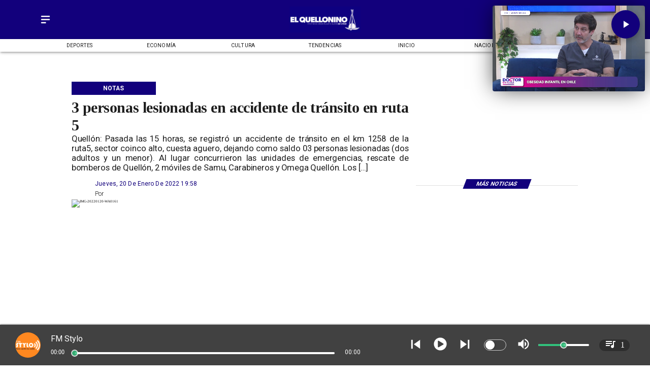

--- FILE ---
content_type: text/html; charset=utf-8
request_url: https://www.elquellonino.cl/notas/2022/01/20/62f08179a6f37500090ecd71
body_size: 42009
content:
<!DOCTYPE html><html lang="es-CL"><head><link rel="preload" as="style" href="https://s3-mspro.nyc3.cdn.digitaloceanspaces.com/tenant/62ed71e4bb0d060009eb7740/templates/6500b45302c0f20b1eaeecc6/styles/publish/lg.css?v=1722894309"/><meta charSet="utf-8"/><meta name="viewport" content="width=device-width, initial-scale=1, maximum-scale=5"/><link rel="alternative" type="application/rss+xml" title="El Quellonino RSS Feed" href="/rss/feed"/><link rel="alternative" type="application/atom+xml" title="El Quellonino Atom Feed" href="/rss/atom"/><style>
                :root {
                  --primaryTitle: #1c1c1cff;
                  --secondaryTitle: #ffffffff;
                  --primary: #12007c;
                  --secondary: undefined;
                  --error: undefined;
                  --warning: undefined;
                  --info: undefined;
                  --success: undefined;

                  --Primary: Roboto;
                  --Secondary: PT Serif;
                  --Corporate: undefined;
                  --Heading: undefined;
                  --SubHeading: undefined;
                  --Body: undefined;
                  --Caption: undefined;
                 }

                 .music-player-panel .audio-title, .music-player-panel .duration {
                  font-family: var(--Primary);
                 }
                  </style><link class="template-link-css" rel="stylesheet" href="https://s3-mspro.nyc3.cdn.digitaloceanspaces.com/tenant/62ed71e4bb0d060009eb7740/templates/6500b45302c0f20b1eaeecc6/styles/publish/lg.css?v=1722894309"/><noscript><link rel="stylesheet" href="https://s3-mspro.nyc3.cdn.digitaloceanspaces.com/tenant/62ed71e4bb0d060009eb7740/templates/6500b45302c0f20b1eaeecc6/styles/publish/lg.css?v=1722894309" /></noscript><title>3 personas lesionadas en accidente de tránsito en ruta 5</title><meta name="robots" content="index,follow,max-snippet:300,max-image-preview:large,max-video-preview:60"/><meta name="description" content="Quellón: Pasada las 15 horas, se registró un accidente de tránsito en el km 1258 de la ruta5, sector coinco alto, cuesta aguero, dejando como saldo 03 personas lesionadas (dos adultos y un menor). Al lugar concurrieron las unidades de emergencias, rescate de bomberos de Quellón, 2 móviles de Samu, Carabineros y Omega Quellón. Los […]"/><link rel="alternate"/><meta name="twitter:card" content="summary_large_image"/><meta property="fb:app_id" content="573880000977363"/><meta property="og:title" content="3 personas lesionadas en accidente de tránsito en ruta 5"/><meta property="og:description" content="Quellón: Pasada las 15 horas, se registró un accidente de tránsito en el km 1258 de la ruta5, sector coinco alto, cuesta aguero, dejando como saldo 03 personas lesionadas (dos adultos y un menor). Al lugar concurrieron las unidades de emergencias, rescate de bomberos de Quellón, 2 móviles de Samu, Carabineros y Omega Quellón. Los […]"/><meta property="og:url" content="https://www.elquellonino.cl/notas/2022/01/20/62f08179a6f37500090ecd71"/><meta property="og:type" content="article"/><meta property="article:published_time" content="2022-01-20T19:58:42-03:00"/><meta property="article:modified_time" content="2023-06-16T15:52:52-04:00"/><meta property="article:author" content="https://www.elquellonino.clundefined"/><meta property="og:image" content="https://s3-mspro.nyc3.cdn.digitaloceanspaces.com/tenant/62ed71e4bb0d060009eb7740/mediaLibrary/foto/4121d0dc-8d5b-4bc2-8308-ac4e90b18ff5-original-extra-large-standard-q100.jpeg"/><meta property="og:image:alt" content="IMG-20220120-WA0161"/><meta property="og:locale" content="es_CL"/><meta property="og:site_name" content="El Quellonino"/><link rel="canonical" href="https://www.elquellonino.cl/notas/2022/01/20/62f08179a6f37500090ecd71"/><meta name="theme-color"/><meta name="google-site-verification"/><meta name="keywords" content="personas lesionadas, accidente, transito, ruta"/><meta property="og:updated_time" content="2023-06-16T15:52:52-04:00"/><link rel="icon" href="https://s3-mspro.nyc3.cdn.digitaloceanspaces.com/tenant/62ed71e4bb0d060009eb7740/mediaLibrary/photo/f8b35b48-ec01-41cf-bcff-aeec7e0ca3fd-icon-small-standard-q100.png" sizes="16x16"/><link rel="apple-touch-icon" href="https://s3-mspro.nyc3.cdn.digitaloceanspaces.com/tenant/62ed71e4bb0d060009eb7740/mediaLibrary/photo/f8b35b48-ec01-41cf-bcff-aeec7e0ca3fd-icon-large-standard-q100.png" sizes="32x32"/><script type="application/ld+json">{"@context":"https://schema.org","@type":"Organization","@id":"https://www.elquellonino.cl","logo":"https://s3-mspro.nyc3.cdn.digitaloceanspaces.com/tenant/62ed71e4bb0d060009eb7740/mediaLibrary/photo/b740e1c8-ab27-4705-af78-e37104f68010-extra-large-standard-q100.png?v=1694546828","legalName":"El Quellonino","name":"El Quellonino","url":"https://www.elquellonino.cl","sameAs":[null,null,null,null,"https://www.elquellonino.cl/rss/feed"]}</script><script type="application/ld+json">{"@context":"https://schema.org","@type":"BreadcrumbList","itemListElement":[{"@type":"ListItem","position":1,"item":{"@id":"https://www.elquellonino.cl","name":"Home"}},{"@type":"ListItem","position":2,"item":{"@id":"https://www.elquellonino.cl/notas/2022","name":"notas"}},{"@type":"ListItem","position":3,"item":{"@id":"https://www.elquellonino.cl/notas/2022/01","name":"2022"}},{"@type":"ListItem","position":4,"item":{"@id":"https://www.elquellonino.cl/notas/2022/01/20","name":"01"}},{"@type":"ListItem","position":5,"item":{"@id":"https://www.elquellonino.cl/notas/2022/01/20/62f08179a6f37500090ecd71","name":"20"}},{"@type":"ListItem","position":6,"item":{"@id":"https://www.elquellonino.cl/notas/2022/01/20/62f08179a6f37500090ecd71","name":"62f08179a6f37500090ecd71"}}]}</script><script type="application/ld+json">{"@context":"https://schema.org","@type":"Organization","url":"https://www.elquellonino.cl","logo":"https://s3-mspro.nyc3.cdn.digitaloceanspaces.com/tenant/62ed71e4bb0d060009eb7740/mediaLibrary/photo/b740e1c8-ab27-4705-af78-e37104f68010-extra-large-standard-q100.png?v=1694546828","contactPoint":[{"contactType":"Contacto","areaServed":"CL","availableLanguage":["Spanish"],"@type":"ContactPoint"}]}</script><script type="application/ld+json">{"@context":"https://schema.org","@type":"Organization","logo":"https://s3-mspro.nyc3.cdn.digitaloceanspaces.com/tenant/62ed71e4bb0d060009eb7740/mediaLibrary/photo/b740e1c8-ab27-4705-af78-e37104f68010-extra-large-standard-q100.png?v=1694546828","url":"https://www.elquellonino.cl"}</script><script type="application/ld+json">{"@context":"https://schema.org","@type":"Brand","@id":"https://www.elquellonino.cl","slogan":"El Quellonino, Noticias de Quellón, Provincia de Chiloé","logo":"https://s3-mspro.nyc3.cdn.digitaloceanspaces.com/tenant/62ed71e4bb0d060009eb7740/mediaLibrary/photo/b740e1c8-ab27-4705-af78-e37104f68010-extra-large-standard-q100.png?v=1694546828"}</script><script type="application/ld+json">{"@context":"https://schema.org","@type":"ImageObject","contentUrl":"https://s3-mspro.nyc3.cdn.digitaloceanspaces.com/tenant/62ed71e4bb0d060009eb7740/mediaLibrary/foto/4121d0dc-8d5b-4bc2-8308-ac4e90b18ff5-original-extra-large-standard-q100.jpeg","creator":{"@type":"Person","name":"IMG-20220120-WA0161"},"copyrightNotice":"El Quellonino","creditText":"El Quellonino","license":"https://www.elquellonino.cl","acquireLicensePage":"https://www.elquellonino.cl"}</script><link rel="preload" href="https://s3-mspro.nyc3.cdn.digitaloceanspaces.com/tenant/62ed71e4bb0d060009eb7740/mediaLibrary/foto/4121d0dc-8d5b-4bc2-8308-ac4e90b18ff5-original-large-standard-q100.jpeg" as="image"/><link rel="preload" href="https://s3-mspro.nyc3.cdn.digitaloceanspaces.com/tenant/6511ab48ed370780759ae0ec/mediaLibrary/photo/5c889e08-6004-4cd5-bf51-5f0efdf8ec33-medium-standard-q100.avif?v=1768567629" as="image"/><link rel="preload" href="https://s3-mspro.nyc3.cdn.digitaloceanspaces.com/tenant/6511ab48ed370780759ae0ec/mediaLibrary/photo/23da6801-ff99-48d2-8155-a3660d86c46b-medium-standard-q100.avif?v=1768568756" as="image"/><link rel="preload" href="https://s3-mspro.nyc3.cdn.digitaloceanspaces.com/tenant/6511ab48ed370780759ae0ec/mediaLibrary/photo/3cc94c73-1b74-42b5-952c-5270906fcbdf-medium-standard-q100.webp?v=1768414998" as="image"/><link rel="preload" href="https://s3-mspro.nyc3.cdn.digitaloceanspaces.com/tenant/62ed71e4bb0d060009eb7740/mediaLibrary/photo/b740e1c8-ab27-4705-af78-e37104f68010-extra-large-standard-q100.png?v=1694546828" as="image"/><meta name="next-head-count" content="43"/><meta charSet="utf-8"/><meta name="emotion-insertion-point" content=""/><link rel="preconnect" href="https://s3-mspro.nyc3.cdn.digitaloceanspaces.com"/><link rel="preconnect" href="https://www.googletagmanager.com"/><link rel="preconnect" href="https://fonts.googleapis.com"/><link rel="preconnect" href="https://securepubads.g.doubleclick.net"/><link rel="stylesheet" crossorigin="anonymous" data-href="https://fonts.googleapis.com/css2?family=Anton&amp;family=PT+Serif:ital,wght@0,400;0,700;1,400;1,700&amp;display=swap&amp;family=Antonio:wght@100;200;300;400;500;600;700&amp;family=Merriweather+Sans:ital,wght@0,300;0,400;0,500;0,600;0,700;0,800;1,300;1,400;1,500;1,600;1,700;1,800&amp;family=Montserrat:ital,wght@0,100;0,200;0,300;0,400;0,500;0,600;0,700;0,800;0,900;1,100;1,200;1,300;1,400;1,500;1,600;1,700;1,800;1,900&amp;family=Open+Sans:ital,wght@0,300;0,400;0,500;0,600;0,700;0,800;1,300;1,400;1,500;1,600;1,700;1,800&amp;family=Oswald:wght@200;300;400;500;600;700&amp;family=Roboto+Slab:wght@100;300;400;500;600;700;800;900&amp;family=Cinzel:wght@400;500;600;700;800;900&amp;Alegreya:wght@400;500;600;700;800;900&amp;family=Lato:wght@100;300;400;700;900&amp;family=Merriweather:wght@300;400;700;900&amp;family=Poppins:wght@100;200;300;400;500;600;700;800;900&amp;family=Raleway:wght@100;200;300;400;500;600;700;800;900&amp;family=Roboto+Condensed:wght@300;400;700&amp;family=Roboto:wght@100;300;400;500;700;900&amp;family=Playfair+Display:wght@400;500;600;700;800;900&amp;display=swap"/><link rel="preconnect" href="https://fonts.gstatic.com" crossorigin /><script type="application/ld+json" data-nscript="beforeInteractive">{"@context":"https://schema.org","@type":"NewsArticle","mainEntityOfPage":{"@type":"WebPage","@id":"https://www.elquellonino.cl/notas/2022/01/20/62f08179a6f37500090ecd71"},"headline":"3 personas lesionadas en accidente de tránsito en ruta 5","image":{"@type":"ImageObject","url":"https://s3-mspro.nyc3.cdn.digitaloceanspaces.com/tenant/62ed71e4bb0d060009eb7740/mediaLibrary/foto/4121d0dc-8d5b-4bc2-8308-ac4e90b18ff5-original-extra-large-standard-q100.jpeg","description":"IMG-20220120-WA0161"},"datePublished":"2022-01-20T19:58:42-03:00","dateModified":"2023-06-16T15:52:52-04:00","author":{"@type":"Person","url":"https://www.elquellonino.clundefined","name":"El Quellonino"},"publisher":{"@type":"Organization","name":"El Quellonino","logo":{"@type":"ImageObject","url":"https://s3-mspro.nyc3.cdn.digitaloceanspaces.com/tenant/62ed71e4bb0d060009eb7740/mediaLibrary/photo/b740e1c8-ab27-4705-af78-e37104f68010-extra-large-standard-q100.png?v=1694546828"},"sameAs":[null,null,null,null,"https://www.elquellonino.cl/rss/feed"]},"description":"Quellón: Pasada las 15 horas, se registró un accidente de tránsito en el km 1258 de la ruta5, sector coinco alto, cuesta aguero, dejando como saldo 03 personas lesionadas (dos adultos y un menor). Al lugar concurrieron las unidades de emergencias, rescate de bomberos de Quellón, 2 móviles de Samu, Carabineros y Omega Quellón. Los […]","articleSection":"Notas","articleBody":"Quellón: Pasada las 15 horas, se registró un accidente de tránsito en el km 1258 de la ruta5, sector coinco alto, cuesta aguero, dejando como saldo 03 personas lesionadas (dos adultos y un menor).\n\nAl lugar concurrieron las unidades de emergencias, rescate de bomberos de Quellón,  2 móviles de Samu, Carabineros y Omega Quellón.\n\nLos lesionados fueron atendidos en el lugar y posteriormente trasladados al servicio de urgencia del hospital local.\n\nFotografías Omega Quellon.","inLanguage":"es-ES"}</script><script type="application/ld+json" data-nscript="beforeInteractive">{"@context":"https://schema.org","@type":"WebSite","url":"https://www.elquellonino.cl","potentialAction":{"@type":"SearchAction","target":"https://www.elquellonino.cl/buscar?q={search_term_string}","query-input":"required name=search_term_string"}}</script><link rel="preload" href="/_next/static/css/39a42536b58430f6.css" as="style"/><link rel="stylesheet" href="/_next/static/css/39a42536b58430f6.css" data-n-g=""/><noscript data-n-css=""></noscript><script defer="" nomodule="" src="/_next/static/chunks/polyfills-c67a75d1b6f99dc8.js"></script><script src="https://securepubads.g.doubleclick.net/tag/js/gpt.js" defer="" data-nscript="beforeInteractive"></script><script src="https://pagead2.googlesyndication.com/pagead/js/adsbygoogle.js" defer="" data-nscript="beforeInteractive"></script><script src="https://www.googletagmanager.com/gtag/js?id=G-JL55RQV52H" defer="" data-nscript="beforeInteractive"></script><script data-cfasync="false" src="https://cmp.gatekeeperconsent.com/min.js" defer="" data-nscript="beforeInteractive"></script><script data-cfasync="false" src="https://the.gatekeeperconsent.com/cmp.min.js" defer="" data-nscript="beforeInteractive"></script><script src="https://www.ezojs.com/ezoic/sa.min.js" defer="" data-nscript="beforeInteractive"></script><script src="/_next/static/chunks/webpack-6a30fc555e0afd4c.js" defer=""></script><script src="/_next/static/chunks/framework-314c182fa7e2bf37.js" defer=""></script><script src="/_next/static/chunks/main-8a01eb95448581a5.js" defer=""></script><script src="/_next/static/chunks/pages/_app-06c7e5d3e6ead7a2.js" defer=""></script><script src="/_next/static/chunks/2852872c-304323d344ff1d1e.js" defer=""></script><script src="/_next/static/chunks/4148-8516a8aff948bf71.js" defer=""></script><script src="/_next/static/chunks/2458-db2a008f450ec0e0.js" defer=""></script><script src="/_next/static/chunks/4558-9588783eccdd58ed.js" defer=""></script><script src="/_next/static/chunks/pages/%5B%5B...slug%5D%5D-76b36ba183c403dd.js" defer=""></script><script src="/_next/static/build/_buildManifest.js" defer=""></script><script src="/_next/static/build/_ssgManifest.js" defer=""></script><style data-href="https://fonts.googleapis.com/css2?family=Anton&family=PT+Serif:ital,wght@0,400;0,700;1,400;1,700&display=swap&family=Antonio:wght@100;200;300;400;500;600;700&family=Merriweather+Sans:ital,wght@0,300;0,400;0,500;0,600;0,700;0,800;1,300;1,400;1,500;1,600;1,700;1,800&family=Montserrat:ital,wght@0,100;0,200;0,300;0,400;0,500;0,600;0,700;0,800;0,900;1,100;1,200;1,300;1,400;1,500;1,600;1,700;1,800;1,900&family=Open+Sans:ital,wght@0,300;0,400;0,500;0,600;0,700;0,800;1,300;1,400;1,500;1,600;1,700;1,800&family=Oswald:wght@200;300;400;500;600;700&family=Roboto+Slab:wght@100;300;400;500;600;700;800;900&family=Cinzel:wght@400;500;600;700;800;900&Alegreya:wght@400;500;600;700;800;900&family=Lato:wght@100;300;400;700;900&family=Merriweather:wght@300;400;700;900&family=Poppins:wght@100;200;300;400;500;600;700;800;900&family=Raleway:wght@100;200;300;400;500;600;700;800;900&family=Roboto+Condensed:wght@300;400;700&family=Roboto:wght@100;300;400;500;700;900&family=Playfair+Display:wght@400;500;600;700;800;900&display=swap">@font-face{font-family:'Anton';font-style:normal;font-weight:400;font-display:swap;src:url(https://fonts.gstatic.com/l/font?kit=1Ptgg87LROyAm0K3&skey=3e16a04254d4c9b3&v=v27) format('woff')}@font-face{font-family:'Antonio';font-style:normal;font-weight:100;font-display:swap;src:url(https://fonts.gstatic.com/l/font?kit=gNMbW3NwSYq_9WD34ngK5F8vR8T0PVxx8BtL&skey=fdde242b8901f158&v=v22) format('woff')}@font-face{font-family:'Antonio';font-style:normal;font-weight:200;font-display:swap;src:url(https://fonts.gstatic.com/l/font?kit=gNMbW3NwSYq_9WD34ngK5F8vR8T0PVzx8RtL&skey=fdde242b8901f158&v=v22) format('woff')}@font-face{font-family:'Antonio';font-style:normal;font-weight:300;font-display:swap;src:url(https://fonts.gstatic.com/l/font?kit=gNMbW3NwSYq_9WD34ngK5F8vR8T0PVwv8RtL&skey=fdde242b8901f158&v=v22) format('woff')}@font-face{font-family:'Antonio';font-style:normal;font-weight:400;font-display:swap;src:url(https://fonts.gstatic.com/l/font?kit=gNMbW3NwSYq_9WD34ngK5F8vR8T0PVxx8RtL&skey=fdde242b8901f158&v=v22) format('woff')}@font-face{font-family:'Antonio';font-style:normal;font-weight:500;font-display:swap;src:url(https://fonts.gstatic.com/l/font?kit=gNMbW3NwSYq_9WD34ngK5F8vR8T0PVxD8RtL&skey=fdde242b8901f158&v=v22) format('woff')}@font-face{font-family:'Antonio';font-style:normal;font-weight:600;font-display:swap;src:url(https://fonts.gstatic.com/l/font?kit=gNMbW3NwSYq_9WD34ngK5F8vR8T0PVyv9htL&skey=fdde242b8901f158&v=v22) format('woff')}@font-face{font-family:'Antonio';font-style:normal;font-weight:700;font-display:swap;src:url(https://fonts.gstatic.com/l/font?kit=gNMbW3NwSYq_9WD34ngK5F8vR8T0PVyW9htL&skey=fdde242b8901f158&v=v22) format('woff')}@font-face{font-family:'Cinzel';font-style:normal;font-weight:400;font-display:swap;src:url(https://fonts.gstatic.com/l/font?kit=8vIU7ww63mVu7gtR-kwKxNvkNOjw-tbnTYk&skey=f319ae43d1034808&v=v26) format('woff')}@font-face{font-family:'Cinzel';font-style:normal;font-weight:500;font-display:swap;src:url(https://fonts.gstatic.com/l/font?kit=8vIU7ww63mVu7gtR-kwKxNvkNOjw-uTnTYk&skey=f319ae43d1034808&v=v26) format('woff')}@font-face{font-family:'Cinzel';font-style:normal;font-weight:600;font-display:swap;src:url(https://fonts.gstatic.com/l/font?kit=8vIU7ww63mVu7gtR-kwKxNvkNOjw-gjgTYk&skey=f319ae43d1034808&v=v26) format('woff')}@font-face{font-family:'Cinzel';font-style:normal;font-weight:700;font-display:swap;src:url(https://fonts.gstatic.com/l/font?kit=8vIU7ww63mVu7gtR-kwKxNvkNOjw-jHgTYk&skey=f319ae43d1034808&v=v26) format('woff')}@font-face{font-family:'Cinzel';font-style:normal;font-weight:800;font-display:swap;src:url(https://fonts.gstatic.com/l/font?kit=8vIU7ww63mVu7gtR-kwKxNvkNOjw-lbgTYk&skey=f319ae43d1034808&v=v26) format('woff')}@font-face{font-family:'Cinzel';font-style:normal;font-weight:900;font-display:swap;src:url(https://fonts.gstatic.com/l/font?kit=8vIU7ww63mVu7gtR-kwKxNvkNOjw-n_gTYk&skey=f319ae43d1034808&v=v26) format('woff')}@font-face{font-family:'Lato';font-style:normal;font-weight:100;font-display:swap;src:url(https://fonts.gstatic.com/l/font?kit=S6u8w4BMUTPHh30wWA&skey=cfa1ba7b04a1ba34&v=v25) format('woff')}@font-face{font-family:'Lato';font-style:normal;font-weight:300;font-display:swap;src:url(https://fonts.gstatic.com/l/font?kit=S6u9w4BMUTPHh7USeww&skey=91f32e07d083dd3a&v=v25) format('woff')}@font-face{font-family:'Lato';font-style:normal;font-weight:400;font-display:swap;src:url(https://fonts.gstatic.com/l/font?kit=S6uyw4BMUTPHvxo&skey=2d58b92a99e1c086&v=v25) format('woff')}@font-face{font-family:'Lato';font-style:normal;font-weight:700;font-display:swap;src:url(https://fonts.gstatic.com/l/font?kit=S6u9w4BMUTPHh6UVeww&skey=3480a19627739c0d&v=v25) format('woff')}@font-face{font-family:'Lato';font-style:normal;font-weight:900;font-display:swap;src:url(https://fonts.gstatic.com/l/font?kit=S6u9w4BMUTPHh50Xeww&skey=d01acf708cb3b73b&v=v25) format('woff')}@font-face{font-family:'Merriweather';font-style:normal;font-weight:300;font-stretch:normal;font-display:swap;src:url(https://fonts.gstatic.com/l/font?kit=u-4D0qyriQwlOrhSvowK_l5UcA6zuSYEqOzpPe3HOZJ5eX1WtLaQwmYiScCmDxhtNOKl8yDrgCcqEA&skey=379c1eccf863c625&v=v33) format('woff')}@font-face{font-family:'Merriweather';font-style:normal;font-weight:400;font-stretch:normal;font-display:swap;src:url(https://fonts.gstatic.com/l/font?kit=u-4D0qyriQwlOrhSvowK_l5UcA6zuSYEqOzpPe3HOZJ5eX1WtLaQwmYiScCmDxhtNOKl8yDr3icqEA&skey=379c1eccf863c625&v=v33) format('woff')}@font-face{font-family:'Merriweather';font-style:normal;font-weight:700;font-stretch:normal;font-display:swap;src:url(https://fonts.gstatic.com/l/font?kit=u-4D0qyriQwlOrhSvowK_l5UcA6zuSYEqOzpPe3HOZJ5eX1WtLaQwmYiScCmDxhtNOKl8yDrOSAqEA&skey=379c1eccf863c625&v=v33) format('woff')}@font-face{font-family:'Merriweather';font-style:normal;font-weight:900;font-stretch:normal;font-display:swap;src:url(https://fonts.gstatic.com/l/font?kit=u-4D0qyriQwlOrhSvowK_l5UcA6zuSYEqOzpPe3HOZJ5eX1WtLaQwmYiScCmDxhtNOKl8yDrdyAqEA&skey=379c1eccf863c625&v=v33) format('woff')}@font-face{font-family:'Merriweather Sans';font-style:italic;font-weight:300;font-display:swap;src:url(https://fonts.gstatic.com/l/font?kit=2-cM9IRs1JiJN1FRAMjTN5zd9vgsFHXwWDvLBsPDdpWMaq2TzesB&skey=72a671c1f23a2f55&v=v28) format('woff')}@font-face{font-family:'Merriweather Sans';font-style:italic;font-weight:400;font-display:swap;src:url(https://fonts.gstatic.com/l/font?kit=2-cM9IRs1JiJN1FRAMjTN5zd9vgsFHXwWDvLBsPDdpWMaq3NzesB&skey=72a671c1f23a2f55&v=v28) format('woff')}@font-face{font-family:'Merriweather Sans';font-style:italic;font-weight:500;font-display:swap;src:url(https://fonts.gstatic.com/l/font?kit=2-cM9IRs1JiJN1FRAMjTN5zd9vgsFHXwWDvLBsPDdpWMaq3_zesB&skey=72a671c1f23a2f55&v=v28) format('woff')}@font-face{font-family:'Merriweather Sans';font-style:italic;font-weight:600;font-display:swap;src:url(https://fonts.gstatic.com/l/font?kit=2-cM9IRs1JiJN1FRAMjTN5zd9vgsFHXwWDvLBsPDdpWMaq0TyusB&skey=72a671c1f23a2f55&v=v28) format('woff')}@font-face{font-family:'Merriweather Sans';font-style:italic;font-weight:700;font-display:swap;src:url(https://fonts.gstatic.com/l/font?kit=2-cM9IRs1JiJN1FRAMjTN5zd9vgsFHXwWDvLBsPDdpWMaq0qyusB&skey=72a671c1f23a2f55&v=v28) format('woff')}@font-face{font-family:'Merriweather Sans';font-style:italic;font-weight:800;font-display:swap;src:url(https://fonts.gstatic.com/l/font?kit=2-cM9IRs1JiJN1FRAMjTN5zd9vgsFHXwWDvLBsPDdpWMaq1NyusB&skey=72a671c1f23a2f55&v=v28) format('woff')}@font-face{font-family:'Merriweather Sans';font-style:normal;font-weight:300;font-display:swap;src:url(https://fonts.gstatic.com/l/font?kit=2-cO9IRs1JiJN1FRAMjTN5zd9vgsFF_5asQTb6hZ2JKZ_O4ljQ&skey=d5dbcab03e19f051&v=v28) format('woff')}@font-face{font-family:'Merriweather Sans';font-style:normal;font-weight:400;font-display:swap;src:url(https://fonts.gstatic.com/l/font?kit=2-cO9IRs1JiJN1FRAMjTN5zd9vgsFF_5asQTb6hZ2JKZou4ljQ&skey=d5dbcab03e19f051&v=v28) format('woff')}@font-face{font-family:'Merriweather Sans';font-style:normal;font-weight:500;font-display:swap;src:url(https://fonts.gstatic.com/l/font?kit=2-cO9IRs1JiJN1FRAMjTN5zd9vgsFF_5asQTb6hZ2JKZkO4ljQ&skey=d5dbcab03e19f051&v=v28) format('woff')}@font-face{font-family:'Merriweather Sans';font-style:normal;font-weight:600;font-display:swap;src:url(https://fonts.gstatic.com/l/font?kit=2-cO9IRs1JiJN1FRAMjTN5zd9vgsFF_5asQTb6hZ2JKZfOkljQ&skey=d5dbcab03e19f051&v=v28) format('woff')}@font-face{font-family:'Merriweather Sans';font-style:normal;font-weight:700;font-display:swap;src:url(https://fonts.gstatic.com/l/font?kit=2-cO9IRs1JiJN1FRAMjTN5zd9vgsFF_5asQTb6hZ2JKZRekljQ&skey=d5dbcab03e19f051&v=v28) format('woff')}@font-face{font-family:'Merriweather Sans';font-style:normal;font-weight:800;font-display:swap;src:url(https://fonts.gstatic.com/l/font?kit=2-cO9IRs1JiJN1FRAMjTN5zd9vgsFF_5asQTb6hZ2JKZIukljQ&skey=d5dbcab03e19f051&v=v28) format('woff')}@font-face{font-family:'Montserrat';font-style:italic;font-weight:100;font-display:swap;src:url(https://fonts.gstatic.com/l/font?kit=JTUFjIg1_i6t8kCHKm459Wx7xQYXK0vOoz6jq6R8aXw&skey=2d3c1187d5eede0f&v=v31) format('woff')}@font-face{font-family:'Montserrat';font-style:italic;font-weight:200;font-display:swap;src:url(https://fonts.gstatic.com/l/font?kit=JTUFjIg1_i6t8kCHKm459Wx7xQYXK0vOoz6jqyR9aXw&skey=2d3c1187d5eede0f&v=v31) format('woff')}@font-face{font-family:'Montserrat';font-style:italic;font-weight:300;font-display:swap;src:url(https://fonts.gstatic.com/l/font?kit=JTUFjIg1_i6t8kCHKm459Wx7xQYXK0vOoz6jq_p9aXw&skey=2d3c1187d5eede0f&v=v31) format('woff')}@font-face{font-family:'Montserrat';font-style:italic;font-weight:400;font-display:swap;src:url(https://fonts.gstatic.com/l/font?kit=JTUFjIg1_i6t8kCHKm459Wx7xQYXK0vOoz6jq6R9aXw&skey=2d3c1187d5eede0f&v=v31) format('woff')}@font-face{font-family:'Montserrat';font-style:italic;font-weight:500;font-display:swap;src:url(https://fonts.gstatic.com/l/font?kit=JTUFjIg1_i6t8kCHKm459Wx7xQYXK0vOoz6jq5Z9aXw&skey=2d3c1187d5eede0f&v=v31) format('woff')}@font-face{font-family:'Montserrat';font-style:italic;font-weight:600;font-display:swap;src:url(https://fonts.gstatic.com/l/font?kit=JTUFjIg1_i6t8kCHKm459Wx7xQYXK0vOoz6jq3p6aXw&skey=2d3c1187d5eede0f&v=v31) format('woff')}@font-face{font-family:'Montserrat';font-style:italic;font-weight:700;font-display:swap;src:url(https://fonts.gstatic.com/l/font?kit=JTUFjIg1_i6t8kCHKm459Wx7xQYXK0vOoz6jq0N6aXw&skey=2d3c1187d5eede0f&v=v31) format('woff')}@font-face{font-family:'Montserrat';font-style:italic;font-weight:800;font-display:swap;src:url(https://fonts.gstatic.com/l/font?kit=JTUFjIg1_i6t8kCHKm459Wx7xQYXK0vOoz6jqyR6aXw&skey=2d3c1187d5eede0f&v=v31) format('woff')}@font-face{font-family:'Montserrat';font-style:italic;font-weight:900;font-display:swap;src:url(https://fonts.gstatic.com/l/font?kit=JTUFjIg1_i6t8kCHKm459Wx7xQYXK0vOoz6jqw16aXw&skey=2d3c1187d5eede0f&v=v31) format('woff')}@font-face{font-family:'Montserrat';font-style:normal;font-weight:100;font-display:swap;src:url(https://fonts.gstatic.com/l/font?kit=JTUHjIg1_i6t8kCHKm4532VJOt5-QNFgpCtr6Uw9&skey=7bc19f711c0de8f&v=v31) format('woff')}@font-face{font-family:'Montserrat';font-style:normal;font-weight:200;font-display:swap;src:url(https://fonts.gstatic.com/l/font?kit=JTUHjIg1_i6t8kCHKm4532VJOt5-QNFgpCvr6Ew9&skey=7bc19f711c0de8f&v=v31) format('woff')}@font-face{font-family:'Montserrat';font-style:normal;font-weight:300;font-display:swap;src:url(https://fonts.gstatic.com/l/font?kit=JTUHjIg1_i6t8kCHKm4532VJOt5-QNFgpCs16Ew9&skey=7bc19f711c0de8f&v=v31) format('woff')}@font-face{font-family:'Montserrat';font-style:normal;font-weight:400;font-display:swap;src:url(https://fonts.gstatic.com/l/font?kit=JTUHjIg1_i6t8kCHKm4532VJOt5-QNFgpCtr6Ew9&skey=7bc19f711c0de8f&v=v31) format('woff')}@font-face{font-family:'Montserrat';font-style:normal;font-weight:500;font-display:swap;src:url(https://fonts.gstatic.com/l/font?kit=JTUHjIg1_i6t8kCHKm4532VJOt5-QNFgpCtZ6Ew9&skey=7bc19f711c0de8f&v=v31) format('woff')}@font-face{font-family:'Montserrat';font-style:normal;font-weight:600;font-display:swap;src:url(https://fonts.gstatic.com/l/font?kit=JTUHjIg1_i6t8kCHKm4532VJOt5-QNFgpCu170w9&skey=7bc19f711c0de8f&v=v31) format('woff')}@font-face{font-family:'Montserrat';font-style:normal;font-weight:700;font-display:swap;src:url(https://fonts.gstatic.com/l/font?kit=JTUHjIg1_i6t8kCHKm4532VJOt5-QNFgpCuM70w9&skey=7bc19f711c0de8f&v=v31) format('woff')}@font-face{font-family:'Montserrat';font-style:normal;font-weight:800;font-display:swap;src:url(https://fonts.gstatic.com/l/font?kit=JTUHjIg1_i6t8kCHKm4532VJOt5-QNFgpCvr70w9&skey=7bc19f711c0de8f&v=v31) format('woff')}@font-face{font-family:'Montserrat';font-style:normal;font-weight:900;font-display:swap;src:url(https://fonts.gstatic.com/l/font?kit=JTUHjIg1_i6t8kCHKm4532VJOt5-QNFgpCvC70w9&skey=7bc19f711c0de8f&v=v31) format('woff')}@font-face{font-family:'Open Sans';font-style:italic;font-weight:300;font-stretch:normal;font-display:swap;src:url(https://fonts.gstatic.com/l/font?kit=memQYaGs126MiZpBA-UFUIcVXSCEkx2cmqvXlWq8tWZ0Pw86hd0Rk5hkaVQ&skey=743457fe2cc29280&v=v44) format('woff')}@font-face{font-family:'Open Sans';font-style:italic;font-weight:400;font-stretch:normal;font-display:swap;src:url(https://fonts.gstatic.com/l/font?kit=memQYaGs126MiZpBA-UFUIcVXSCEkx2cmqvXlWq8tWZ0Pw86hd0Rk8ZkaVQ&skey=743457fe2cc29280&v=v44) format('woff')}@font-face{font-family:'Open Sans';font-style:italic;font-weight:500;font-stretch:normal;font-display:swap;src:url(https://fonts.gstatic.com/l/font?kit=memQYaGs126MiZpBA-UFUIcVXSCEkx2cmqvXlWq8tWZ0Pw86hd0Rk_RkaVQ&skey=743457fe2cc29280&v=v44) format('woff')}@font-face{font-family:'Open Sans';font-style:italic;font-weight:600;font-stretch:normal;font-display:swap;src:url(https://fonts.gstatic.com/l/font?kit=memQYaGs126MiZpBA-UFUIcVXSCEkx2cmqvXlWq8tWZ0Pw86hd0RkxhjaVQ&skey=743457fe2cc29280&v=v44) format('woff')}@font-face{font-family:'Open Sans';font-style:italic;font-weight:700;font-stretch:normal;font-display:swap;src:url(https://fonts.gstatic.com/l/font?kit=memQYaGs126MiZpBA-UFUIcVXSCEkx2cmqvXlWq8tWZ0Pw86hd0RkyFjaVQ&skey=743457fe2cc29280&v=v44) format('woff')}@font-face{font-family:'Open Sans';font-style:italic;font-weight:800;font-stretch:normal;font-display:swap;src:url(https://fonts.gstatic.com/l/font?kit=memQYaGs126MiZpBA-UFUIcVXSCEkx2cmqvXlWq8tWZ0Pw86hd0Rk0ZjaVQ&skey=743457fe2cc29280&v=v44) format('woff')}@font-face{font-family:'Open Sans';font-style:normal;font-weight:300;font-stretch:normal;font-display:swap;src:url(https://fonts.gstatic.com/l/font?kit=memSYaGs126MiZpBA-UvWbX2vVnXBbObj2OVZyOOSr4dVJWUgsiH0C4k&skey=62c1cbfccc78b4b2&v=v44) format('woff')}@font-face{font-family:'Open Sans';font-style:normal;font-weight:400;font-stretch:normal;font-display:swap;src:url(https://fonts.gstatic.com/l/font?kit=memSYaGs126MiZpBA-UvWbX2vVnXBbObj2OVZyOOSr4dVJWUgsjZ0C4k&skey=62c1cbfccc78b4b2&v=v44) format('woff')}@font-face{font-family:'Open Sans';font-style:normal;font-weight:500;font-stretch:normal;font-display:swap;src:url(https://fonts.gstatic.com/l/font?kit=memSYaGs126MiZpBA-UvWbX2vVnXBbObj2OVZyOOSr4dVJWUgsjr0C4k&skey=62c1cbfccc78b4b2&v=v44) format('woff')}@font-face{font-family:'Open Sans';font-style:normal;font-weight:600;font-stretch:normal;font-display:swap;src:url(https://fonts.gstatic.com/l/font?kit=memSYaGs126MiZpBA-UvWbX2vVnXBbObj2OVZyOOSr4dVJWUgsgH1y4k&skey=62c1cbfccc78b4b2&v=v44) format('woff')}@font-face{font-family:'Open Sans';font-style:normal;font-weight:700;font-stretch:normal;font-display:swap;src:url(https://fonts.gstatic.com/l/font?kit=memSYaGs126MiZpBA-UvWbX2vVnXBbObj2OVZyOOSr4dVJWUgsg-1y4k&skey=62c1cbfccc78b4b2&v=v44) format('woff')}@font-face{font-family:'Open Sans';font-style:normal;font-weight:800;font-stretch:normal;font-display:swap;src:url(https://fonts.gstatic.com/l/font?kit=memSYaGs126MiZpBA-UvWbX2vVnXBbObj2OVZyOOSr4dVJWUgshZ1y4k&skey=62c1cbfccc78b4b2&v=v44) format('woff')}@font-face{font-family:'Oswald';font-style:normal;font-weight:200;font-display:swap;src:url(https://fonts.gstatic.com/l/font?kit=TK3_WkUHHAIjg75cFRf3bXL8LICs13FvgUI&skey=653237e53512d0de&v=v57) format('woff')}@font-face{font-family:'Oswald';font-style:normal;font-weight:300;font-display:swap;src:url(https://fonts.gstatic.com/l/font?kit=TK3_WkUHHAIjg75cFRf3bXL8LICs169vgUI&skey=653237e53512d0de&v=v57) format('woff')}@font-face{font-family:'Oswald';font-style:normal;font-weight:400;font-display:swap;src:url(https://fonts.gstatic.com/l/font?kit=TK3_WkUHHAIjg75cFRf3bXL8LICs1_FvgUI&skey=653237e53512d0de&v=v57) format('woff')}@font-face{font-family:'Oswald';font-style:normal;font-weight:500;font-display:swap;src:url(https://fonts.gstatic.com/l/font?kit=TK3_WkUHHAIjg75cFRf3bXL8LICs18NvgUI&skey=653237e53512d0de&v=v57) format('woff')}@font-face{font-family:'Oswald';font-style:normal;font-weight:600;font-display:swap;src:url(https://fonts.gstatic.com/l/font?kit=TK3_WkUHHAIjg75cFRf3bXL8LICs1y9ogUI&skey=653237e53512d0de&v=v57) format('woff')}@font-face{font-family:'Oswald';font-style:normal;font-weight:700;font-display:swap;src:url(https://fonts.gstatic.com/l/font?kit=TK3_WkUHHAIjg75cFRf3bXL8LICs1xZogUI&skey=653237e53512d0de&v=v57) format('woff')}@font-face{font-family:'PT Serif';font-style:italic;font-weight:400;font-display:swap;src:url(https://fonts.gstatic.com/l/font?kit=EJRTQgYoZZY2vCFuvAFTzrk&skey=caf1b69f1774cae7&v=v19) format('woff')}@font-face{font-family:'PT Serif';font-style:italic;font-weight:700;font-display:swap;src:url(https://fonts.gstatic.com/l/font?kit=EJRQQgYoZZY2vCFuvAFT9gaQVy0&skey=8c21167c941ad566&v=v19) format('woff')}@font-face{font-family:'PT Serif';font-style:normal;font-weight:400;font-display:swap;src:url(https://fonts.gstatic.com/l/font?kit=EJRVQgYoZZY2vCFuvDFS&skey=e37119e9cd703ddf&v=v19) format('woff')}@font-face{font-family:'PT Serif';font-style:normal;font-weight:700;font-display:swap;src:url(https://fonts.gstatic.com/l/font?kit=EJRSQgYoZZY2vCFuvAnt65qW&skey=f3f4fc2f289c7d5b&v=v19) format('woff')}@font-face{font-family:'Playfair Display';font-style:normal;font-weight:400;font-display:swap;src:url(https://fonts.gstatic.com/l/font?kit=nuFvD-vYSZviVYUb_rj3ij__anPXJzDwcbmjWBN2PKdFvUDT&skey=f3b68f0152604ed9&v=v40) format('woff')}@font-face{font-family:'Playfair Display';font-style:normal;font-weight:500;font-display:swap;src:url(https://fonts.gstatic.com/l/font?kit=nuFvD-vYSZviVYUb_rj3ij__anPXJzDwcbmjWBN2PKd3vUDT&skey=f3b68f0152604ed9&v=v40) format('woff')}@font-face{font-family:'Playfair Display';font-style:normal;font-weight:600;font-display:swap;src:url(https://fonts.gstatic.com/l/font?kit=nuFvD-vYSZviVYUb_rj3ij__anPXJzDwcbmjWBN2PKebukDT&skey=f3b68f0152604ed9&v=v40) format('woff')}@font-face{font-family:'Playfair Display';font-style:normal;font-weight:700;font-display:swap;src:url(https://fonts.gstatic.com/l/font?kit=nuFvD-vYSZviVYUb_rj3ij__anPXJzDwcbmjWBN2PKeiukDT&skey=f3b68f0152604ed9&v=v40) format('woff')}@font-face{font-family:'Playfair Display';font-style:normal;font-weight:800;font-display:swap;src:url(https://fonts.gstatic.com/l/font?kit=nuFvD-vYSZviVYUb_rj3ij__anPXJzDwcbmjWBN2PKfFukDT&skey=f3b68f0152604ed9&v=v40) format('woff')}@font-face{font-family:'Playfair Display';font-style:normal;font-weight:900;font-display:swap;src:url(https://fonts.gstatic.com/l/font?kit=nuFvD-vYSZviVYUb_rj3ij__anPXJzDwcbmjWBN2PKfsukDT&skey=f3b68f0152604ed9&v=v40) format('woff')}@font-face{font-family:'Poppins';font-style:normal;font-weight:100;font-display:swap;src:url(https://fonts.gstatic.com/l/font?kit=pxiGyp8kv8JHgFVrLPTedA&skey=57be0781cfb72ecd&v=v24) format('woff')}@font-face{font-family:'Poppins';font-style:normal;font-weight:200;font-display:swap;src:url(https://fonts.gstatic.com/l/font?kit=pxiByp8kv8JHgFVrLFj_V1g&skey=1bdc08fe61c3cc9e&v=v24) format('woff')}@font-face{font-family:'Poppins';font-style:normal;font-weight:300;font-display:swap;src:url(https://fonts.gstatic.com/l/font?kit=pxiByp8kv8JHgFVrLDz8V1g&skey=4aabc5055a39e031&v=v24) format('woff')}@font-face{font-family:'Poppins';font-style:normal;font-weight:400;font-display:swap;src:url(https://fonts.gstatic.com/l/font?kit=pxiEyp8kv8JHgFVrFJM&skey=87759fb096548f6d&v=v24) format('woff')}@font-face{font-family:'Poppins';font-style:normal;font-weight:500;font-display:swap;src:url(https://fonts.gstatic.com/l/font?kit=pxiByp8kv8JHgFVrLGT9V1g&skey=d4526a9b64c21b87&v=v24) format('woff')}@font-face{font-family:'Poppins';font-style:normal;font-weight:600;font-display:swap;src:url(https://fonts.gstatic.com/l/font?kit=pxiByp8kv8JHgFVrLEj6V1g&skey=ce7ef9d62ca89319&v=v24) format('woff')}@font-face{font-family:'Poppins';font-style:normal;font-weight:700;font-display:swap;src:url(https://fonts.gstatic.com/l/font?kit=pxiByp8kv8JHgFVrLCz7V1g&skey=cea76fe63715a67a&v=v24) format('woff')}@font-face{font-family:'Poppins';font-style:normal;font-weight:800;font-display:swap;src:url(https://fonts.gstatic.com/l/font?kit=pxiByp8kv8JHgFVrLDD4V1g&skey=f01e006f58df81ac&v=v24) format('woff')}@font-face{font-family:'Poppins';font-style:normal;font-weight:900;font-display:swap;src:url(https://fonts.gstatic.com/l/font?kit=pxiByp8kv8JHgFVrLBT5V1g&skey=6c361c40a830b323&v=v24) format('woff')}@font-face{font-family:'Raleway';font-style:normal;font-weight:100;font-display:swap;src:url(https://fonts.gstatic.com/l/font?kit=1Ptxg8zYS_SKggPN4iEgvnHyvveLxVvao4CM&skey=30a27f2564731c64&v=v37) format('woff')}@font-face{font-family:'Raleway';font-style:normal;font-weight:200;font-display:swap;src:url(https://fonts.gstatic.com/l/font?kit=1Ptxg8zYS_SKggPN4iEgvnHyvveLxVtaooCM&skey=30a27f2564731c64&v=v37) format('woff')}@font-face{font-family:'Raleway';font-style:normal;font-weight:300;font-display:swap;src:url(https://fonts.gstatic.com/l/font?kit=1Ptxg8zYS_SKggPN4iEgvnHyvveLxVuEooCM&skey=30a27f2564731c64&v=v37) format('woff')}@font-face{font-family:'Raleway';font-style:normal;font-weight:400;font-display:swap;src:url(https://fonts.gstatic.com/l/font?kit=1Ptxg8zYS_SKggPN4iEgvnHyvveLxVvaooCM&skey=30a27f2564731c64&v=v37) format('woff')}@font-face{font-family:'Raleway';font-style:normal;font-weight:500;font-display:swap;src:url(https://fonts.gstatic.com/l/font?kit=1Ptxg8zYS_SKggPN4iEgvnHyvveLxVvoooCM&skey=30a27f2564731c64&v=v37) format('woff')}@font-face{font-family:'Raleway';font-style:normal;font-weight:600;font-display:swap;src:url(https://fonts.gstatic.com/l/font?kit=1Ptxg8zYS_SKggPN4iEgvnHyvveLxVsEpYCM&skey=30a27f2564731c64&v=v37) format('woff')}@font-face{font-family:'Raleway';font-style:normal;font-weight:700;font-display:swap;src:url(https://fonts.gstatic.com/l/font?kit=1Ptxg8zYS_SKggPN4iEgvnHyvveLxVs9pYCM&skey=30a27f2564731c64&v=v37) format('woff')}@font-face{font-family:'Raleway';font-style:normal;font-weight:800;font-display:swap;src:url(https://fonts.gstatic.com/l/font?kit=1Ptxg8zYS_SKggPN4iEgvnHyvveLxVtapYCM&skey=30a27f2564731c64&v=v37) format('woff')}@font-face{font-family:'Raleway';font-style:normal;font-weight:900;font-display:swap;src:url(https://fonts.gstatic.com/l/font?kit=1Ptxg8zYS_SKggPN4iEgvnHyvveLxVtzpYCM&skey=30a27f2564731c64&v=v37) format('woff')}@font-face{font-family:'Roboto';font-style:normal;font-weight:100;font-stretch:normal;font-display:swap;src:url(https://fonts.gstatic.com/l/font?kit=KFOMCnqEu92Fr1ME7kSn66aGLdTylUAMQXC89YmC2DPNWubEbGmQ&skey=a0a0114a1dcab3ac&v=v50) format('woff')}@font-face{font-family:'Roboto';font-style:normal;font-weight:300;font-stretch:normal;font-display:swap;src:url(https://fonts.gstatic.com/l/font?kit=KFOMCnqEu92Fr1ME7kSn66aGLdTylUAMQXC89YmC2DPNWuaabWmQ&skey=a0a0114a1dcab3ac&v=v50) format('woff')}@font-face{font-family:'Roboto';font-style:normal;font-weight:400;font-stretch:normal;font-display:swap;src:url(https://fonts.gstatic.com/l/font?kit=KFOMCnqEu92Fr1ME7kSn66aGLdTylUAMQXC89YmC2DPNWubEbWmQ&skey=a0a0114a1dcab3ac&v=v50) format('woff')}@font-face{font-family:'Roboto';font-style:normal;font-weight:500;font-stretch:normal;font-display:swap;src:url(https://fonts.gstatic.com/l/font?kit=KFOMCnqEu92Fr1ME7kSn66aGLdTylUAMQXC89YmC2DPNWub2bWmQ&skey=a0a0114a1dcab3ac&v=v50) format('woff')}@font-face{font-family:'Roboto';font-style:normal;font-weight:700;font-stretch:normal;font-display:swap;src:url(https://fonts.gstatic.com/l/font?kit=KFOMCnqEu92Fr1ME7kSn66aGLdTylUAMQXC89YmC2DPNWuYjammQ&skey=a0a0114a1dcab3ac&v=v50) format('woff')}@font-face{font-family:'Roboto';font-style:normal;font-weight:900;font-stretch:normal;font-display:swap;src:url(https://fonts.gstatic.com/l/font?kit=KFOMCnqEu92Fr1ME7kSn66aGLdTylUAMQXC89YmC2DPNWuZtammQ&skey=a0a0114a1dcab3ac&v=v50) format('woff')}@font-face{font-family:'Roboto Condensed';font-style:normal;font-weight:300;font-display:swap;src:url(https://fonts.gstatic.com/l/font?kit=ieVo2ZhZI2eCN5jzbjEETS9weq8-_d6T_POl0fRJeyXsovBK&skey=9986ecffddb755ab&v=v31) format('woff')}@font-face{font-family:'Roboto Condensed';font-style:normal;font-weight:400;font-display:swap;src:url(https://fonts.gstatic.com/l/font?kit=ieVo2ZhZI2eCN5jzbjEETS9weq8-_d6T_POl0fRJeyWyovBK&skey=9986ecffddb755ab&v=v31) format('woff')}@font-face{font-family:'Roboto Condensed';font-style:normal;font-weight:700;font-display:swap;src:url(https://fonts.gstatic.com/l/font?kit=ieVo2ZhZI2eCN5jzbjEETS9weq8-_d6T_POl0fRJeyVVpfBK&skey=9986ecffddb755ab&v=v31) format('woff')}@font-face{font-family:'Roboto Slab';font-style:normal;font-weight:100;font-display:swap;src:url(https://fonts.gstatic.com/l/font?kit=BngbUXZYTXPIvIBgJJSb6s3BzlRRfKOFbvjojIWWaw&skey=a9ad6a4717e923f0&v=v36) format('woff')}@font-face{font-family:'Roboto Slab';font-style:normal;font-weight:300;font-display:swap;src:url(https://fonts.gstatic.com/l/font?kit=BngbUXZYTXPIvIBgJJSb6s3BzlRRfKOFbvjo0oSWaw&skey=a9ad6a4717e923f0&v=v36) format('woff')}@font-face{font-family:'Roboto Slab';font-style:normal;font-weight:400;font-display:swap;src:url(https://fonts.gstatic.com/l/font?kit=BngbUXZYTXPIvIBgJJSb6s3BzlRRfKOFbvjojISWaw&skey=a9ad6a4717e923f0&v=v36) format('woff')}@font-face{font-family:'Roboto Slab';font-style:normal;font-weight:500;font-display:swap;src:url(https://fonts.gstatic.com/l/font?kit=BngbUXZYTXPIvIBgJJSb6s3BzlRRfKOFbvjovoSWaw&skey=a9ad6a4717e923f0&v=v36) format('woff')}@font-face{font-family:'Roboto Slab';font-style:normal;font-weight:600;font-display:swap;src:url(https://fonts.gstatic.com/l/font?kit=BngbUXZYTXPIvIBgJJSb6s3BzlRRfKOFbvjoUoOWaw&skey=a9ad6a4717e923f0&v=v36) format('woff')}@font-face{font-family:'Roboto Slab';font-style:normal;font-weight:700;font-display:swap;src:url(https://fonts.gstatic.com/l/font?kit=BngbUXZYTXPIvIBgJJSb6s3BzlRRfKOFbvjoa4OWaw&skey=a9ad6a4717e923f0&v=v36) format('woff')}@font-face{font-family:'Roboto Slab';font-style:normal;font-weight:800;font-display:swap;src:url(https://fonts.gstatic.com/l/font?kit=BngbUXZYTXPIvIBgJJSb6s3BzlRRfKOFbvjoDIOWaw&skey=a9ad6a4717e923f0&v=v36) format('woff')}@font-face{font-family:'Roboto Slab';font-style:normal;font-weight:900;font-display:swap;src:url(https://fonts.gstatic.com/l/font?kit=BngbUXZYTXPIvIBgJJSb6s3BzlRRfKOFbvjoJYOWaw&skey=a9ad6a4717e923f0&v=v36) format('woff')}@font-face{font-family:'Anton';font-style:normal;font-weight:400;font-display:swap;src:url(https://fonts.gstatic.com/s/anton/v27/1Ptgg87LROyAm3K8-C8CSKlvPfE.woff2) format('woff2');unicode-range:U+0102-0103,U+0110-0111,U+0128-0129,U+0168-0169,U+01A0-01A1,U+01AF-01B0,U+0300-0301,U+0303-0304,U+0308-0309,U+0323,U+0329,U+1EA0-1EF9,U+20AB}@font-face{font-family:'Anton';font-style:normal;font-weight:400;font-display:swap;src:url(https://fonts.gstatic.com/s/anton/v27/1Ptgg87LROyAm3K9-C8CSKlvPfE.woff2) format('woff2');unicode-range:U+0100-02BA,U+02BD-02C5,U+02C7-02CC,U+02CE-02D7,U+02DD-02FF,U+0304,U+0308,U+0329,U+1D00-1DBF,U+1E00-1E9F,U+1EF2-1EFF,U+2020,U+20A0-20AB,U+20AD-20C0,U+2113,U+2C60-2C7F,U+A720-A7FF}@font-face{font-family:'Anton';font-style:normal;font-weight:400;font-display:swap;src:url(https://fonts.gstatic.com/s/anton/v27/1Ptgg87LROyAm3Kz-C8CSKlv.woff2) format('woff2');unicode-range:U+0000-00FF,U+0131,U+0152-0153,U+02BB-02BC,U+02C6,U+02DA,U+02DC,U+0304,U+0308,U+0329,U+2000-206F,U+20AC,U+2122,U+2191,U+2193,U+2212,U+2215,U+FEFF,U+FFFD}@font-face{font-family:'Antonio';font-style:normal;font-weight:100;font-display:swap;src:url(https://fonts.gstatic.com/s/antonio/v22/gNMEW3NwSYq_9WD3yHoiFaWw9MPZPA.woff2) format('woff2');unicode-range:U+0100-02BA,U+02BD-02C5,U+02C7-02CC,U+02CE-02D7,U+02DD-02FF,U+0304,U+0308,U+0329,U+1D00-1DBF,U+1E00-1E9F,U+1EF2-1EFF,U+2020,U+20A0-20AB,U+20AD-20C0,U+2113,U+2C60-2C7F,U+A720-A7FF}@font-face{font-family:'Antonio';font-style:normal;font-weight:100;font-display:swap;src:url(https://fonts.gstatic.com/s/antonio/v22/gNMEW3NwSYq_9WD3yHQiFaWw9MM.woff2) format('woff2');unicode-range:U+0000-00FF,U+0131,U+0152-0153,U+02BB-02BC,U+02C6,U+02DA,U+02DC,U+0304,U+0308,U+0329,U+2000-206F,U+20AC,U+2122,U+2191,U+2193,U+2212,U+2215,U+FEFF,U+FFFD}@font-face{font-family:'Antonio';font-style:normal;font-weight:200;font-display:swap;src:url(https://fonts.gstatic.com/s/antonio/v22/gNMEW3NwSYq_9WD3yHoiFaWw9MPZPA.woff2) format('woff2');unicode-range:U+0100-02BA,U+02BD-02C5,U+02C7-02CC,U+02CE-02D7,U+02DD-02FF,U+0304,U+0308,U+0329,U+1D00-1DBF,U+1E00-1E9F,U+1EF2-1EFF,U+2020,U+20A0-20AB,U+20AD-20C0,U+2113,U+2C60-2C7F,U+A720-A7FF}@font-face{font-family:'Antonio';font-style:normal;font-weight:200;font-display:swap;src:url(https://fonts.gstatic.com/s/antonio/v22/gNMEW3NwSYq_9WD3yHQiFaWw9MM.woff2) format('woff2');unicode-range:U+0000-00FF,U+0131,U+0152-0153,U+02BB-02BC,U+02C6,U+02DA,U+02DC,U+0304,U+0308,U+0329,U+2000-206F,U+20AC,U+2122,U+2191,U+2193,U+2212,U+2215,U+FEFF,U+FFFD}@font-face{font-family:'Antonio';font-style:normal;font-weight:300;font-display:swap;src:url(https://fonts.gstatic.com/s/antonio/v22/gNMEW3NwSYq_9WD3yHoiFaWw9MPZPA.woff2) format('woff2');unicode-range:U+0100-02BA,U+02BD-02C5,U+02C7-02CC,U+02CE-02D7,U+02DD-02FF,U+0304,U+0308,U+0329,U+1D00-1DBF,U+1E00-1E9F,U+1EF2-1EFF,U+2020,U+20A0-20AB,U+20AD-20C0,U+2113,U+2C60-2C7F,U+A720-A7FF}@font-face{font-family:'Antonio';font-style:normal;font-weight:300;font-display:swap;src:url(https://fonts.gstatic.com/s/antonio/v22/gNMEW3NwSYq_9WD3yHQiFaWw9MM.woff2) format('woff2');unicode-range:U+0000-00FF,U+0131,U+0152-0153,U+02BB-02BC,U+02C6,U+02DA,U+02DC,U+0304,U+0308,U+0329,U+2000-206F,U+20AC,U+2122,U+2191,U+2193,U+2212,U+2215,U+FEFF,U+FFFD}@font-face{font-family:'Antonio';font-style:normal;font-weight:400;font-display:swap;src:url(https://fonts.gstatic.com/s/antonio/v22/gNMEW3NwSYq_9WD3yHoiFaWw9MPZPA.woff2) format('woff2');unicode-range:U+0100-02BA,U+02BD-02C5,U+02C7-02CC,U+02CE-02D7,U+02DD-02FF,U+0304,U+0308,U+0329,U+1D00-1DBF,U+1E00-1E9F,U+1EF2-1EFF,U+2020,U+20A0-20AB,U+20AD-20C0,U+2113,U+2C60-2C7F,U+A720-A7FF}@font-face{font-family:'Antonio';font-style:normal;font-weight:400;font-display:swap;src:url(https://fonts.gstatic.com/s/antonio/v22/gNMEW3NwSYq_9WD3yHQiFaWw9MM.woff2) format('woff2');unicode-range:U+0000-00FF,U+0131,U+0152-0153,U+02BB-02BC,U+02C6,U+02DA,U+02DC,U+0304,U+0308,U+0329,U+2000-206F,U+20AC,U+2122,U+2191,U+2193,U+2212,U+2215,U+FEFF,U+FFFD}@font-face{font-family:'Antonio';font-style:normal;font-weight:500;font-display:swap;src:url(https://fonts.gstatic.com/s/antonio/v22/gNMEW3NwSYq_9WD3yHoiFaWw9MPZPA.woff2) format('woff2');unicode-range:U+0100-02BA,U+02BD-02C5,U+02C7-02CC,U+02CE-02D7,U+02DD-02FF,U+0304,U+0308,U+0329,U+1D00-1DBF,U+1E00-1E9F,U+1EF2-1EFF,U+2020,U+20A0-20AB,U+20AD-20C0,U+2113,U+2C60-2C7F,U+A720-A7FF}@font-face{font-family:'Antonio';font-style:normal;font-weight:500;font-display:swap;src:url(https://fonts.gstatic.com/s/antonio/v22/gNMEW3NwSYq_9WD3yHQiFaWw9MM.woff2) format('woff2');unicode-range:U+0000-00FF,U+0131,U+0152-0153,U+02BB-02BC,U+02C6,U+02DA,U+02DC,U+0304,U+0308,U+0329,U+2000-206F,U+20AC,U+2122,U+2191,U+2193,U+2212,U+2215,U+FEFF,U+FFFD}@font-face{font-family:'Antonio';font-style:normal;font-weight:600;font-display:swap;src:url(https://fonts.gstatic.com/s/antonio/v22/gNMEW3NwSYq_9WD3yHoiFaWw9MPZPA.woff2) format('woff2');unicode-range:U+0100-02BA,U+02BD-02C5,U+02C7-02CC,U+02CE-02D7,U+02DD-02FF,U+0304,U+0308,U+0329,U+1D00-1DBF,U+1E00-1E9F,U+1EF2-1EFF,U+2020,U+20A0-20AB,U+20AD-20C0,U+2113,U+2C60-2C7F,U+A720-A7FF}@font-face{font-family:'Antonio';font-style:normal;font-weight:600;font-display:swap;src:url(https://fonts.gstatic.com/s/antonio/v22/gNMEW3NwSYq_9WD3yHQiFaWw9MM.woff2) format('woff2');unicode-range:U+0000-00FF,U+0131,U+0152-0153,U+02BB-02BC,U+02C6,U+02DA,U+02DC,U+0304,U+0308,U+0329,U+2000-206F,U+20AC,U+2122,U+2191,U+2193,U+2212,U+2215,U+FEFF,U+FFFD}@font-face{font-family:'Antonio';font-style:normal;font-weight:700;font-display:swap;src:url(https://fonts.gstatic.com/s/antonio/v22/gNMEW3NwSYq_9WD3yHoiFaWw9MPZPA.woff2) format('woff2');unicode-range:U+0100-02BA,U+02BD-02C5,U+02C7-02CC,U+02CE-02D7,U+02DD-02FF,U+0304,U+0308,U+0329,U+1D00-1DBF,U+1E00-1E9F,U+1EF2-1EFF,U+2020,U+20A0-20AB,U+20AD-20C0,U+2113,U+2C60-2C7F,U+A720-A7FF}@font-face{font-family:'Antonio';font-style:normal;font-weight:700;font-display:swap;src:url(https://fonts.gstatic.com/s/antonio/v22/gNMEW3NwSYq_9WD3yHQiFaWw9MM.woff2) format('woff2');unicode-range:U+0000-00FF,U+0131,U+0152-0153,U+02BB-02BC,U+02C6,U+02DA,U+02DC,U+0304,U+0308,U+0329,U+2000-206F,U+20AC,U+2122,U+2191,U+2193,U+2212,U+2215,U+FEFF,U+FFFD}@font-face{font-family:'Cinzel';font-style:normal;font-weight:400;font-display:swap;src:url(https://fonts.gstatic.com/s/cinzel/v26/8vIJ7ww63mVu7gt7-GT7PkRXM8Xx.woff2) format('woff2');unicode-range:U+0100-02BA,U+02BD-02C5,U+02C7-02CC,U+02CE-02D7,U+02DD-02FF,U+0304,U+0308,U+0329,U+1D00-1DBF,U+1E00-1E9F,U+1EF2-1EFF,U+2020,U+20A0-20AB,U+20AD-20C0,U+2113,U+2C60-2C7F,U+A720-A7FF}@font-face{font-family:'Cinzel';font-style:normal;font-weight:400;font-display:swap;src:url(https://fonts.gstatic.com/s/cinzel/v26/8vIJ7ww63mVu7gt79mT7PkRXMw.woff2) format('woff2');unicode-range:U+0000-00FF,U+0131,U+0152-0153,U+02BB-02BC,U+02C6,U+02DA,U+02DC,U+0304,U+0308,U+0329,U+2000-206F,U+20AC,U+2122,U+2191,U+2193,U+2212,U+2215,U+FEFF,U+FFFD}@font-face{font-family:'Cinzel';font-style:normal;font-weight:500;font-display:swap;src:url(https://fonts.gstatic.com/s/cinzel/v26/8vIJ7ww63mVu7gt7-GT7PkRXM8Xx.woff2) format('woff2');unicode-range:U+0100-02BA,U+02BD-02C5,U+02C7-02CC,U+02CE-02D7,U+02DD-02FF,U+0304,U+0308,U+0329,U+1D00-1DBF,U+1E00-1E9F,U+1EF2-1EFF,U+2020,U+20A0-20AB,U+20AD-20C0,U+2113,U+2C60-2C7F,U+A720-A7FF}@font-face{font-family:'Cinzel';font-style:normal;font-weight:500;font-display:swap;src:url(https://fonts.gstatic.com/s/cinzel/v26/8vIJ7ww63mVu7gt79mT7PkRXMw.woff2) format('woff2');unicode-range:U+0000-00FF,U+0131,U+0152-0153,U+02BB-02BC,U+02C6,U+02DA,U+02DC,U+0304,U+0308,U+0329,U+2000-206F,U+20AC,U+2122,U+2191,U+2193,U+2212,U+2215,U+FEFF,U+FFFD}@font-face{font-family:'Cinzel';font-style:normal;font-weight:600;font-display:swap;src:url(https://fonts.gstatic.com/s/cinzel/v26/8vIJ7ww63mVu7gt7-GT7PkRXM8Xx.woff2) format('woff2');unicode-range:U+0100-02BA,U+02BD-02C5,U+02C7-02CC,U+02CE-02D7,U+02DD-02FF,U+0304,U+0308,U+0329,U+1D00-1DBF,U+1E00-1E9F,U+1EF2-1EFF,U+2020,U+20A0-20AB,U+20AD-20C0,U+2113,U+2C60-2C7F,U+A720-A7FF}@font-face{font-family:'Cinzel';font-style:normal;font-weight:600;font-display:swap;src:url(https://fonts.gstatic.com/s/cinzel/v26/8vIJ7ww63mVu7gt79mT7PkRXMw.woff2) format('woff2');unicode-range:U+0000-00FF,U+0131,U+0152-0153,U+02BB-02BC,U+02C6,U+02DA,U+02DC,U+0304,U+0308,U+0329,U+2000-206F,U+20AC,U+2122,U+2191,U+2193,U+2212,U+2215,U+FEFF,U+FFFD}@font-face{font-family:'Cinzel';font-style:normal;font-weight:700;font-display:swap;src:url(https://fonts.gstatic.com/s/cinzel/v26/8vIJ7ww63mVu7gt7-GT7PkRXM8Xx.woff2) format('woff2');unicode-range:U+0100-02BA,U+02BD-02C5,U+02C7-02CC,U+02CE-02D7,U+02DD-02FF,U+0304,U+0308,U+0329,U+1D00-1DBF,U+1E00-1E9F,U+1EF2-1EFF,U+2020,U+20A0-20AB,U+20AD-20C0,U+2113,U+2C60-2C7F,U+A720-A7FF}@font-face{font-family:'Cinzel';font-style:normal;font-weight:700;font-display:swap;src:url(https://fonts.gstatic.com/s/cinzel/v26/8vIJ7ww63mVu7gt79mT7PkRXMw.woff2) format('woff2');unicode-range:U+0000-00FF,U+0131,U+0152-0153,U+02BB-02BC,U+02C6,U+02DA,U+02DC,U+0304,U+0308,U+0329,U+2000-206F,U+20AC,U+2122,U+2191,U+2193,U+2212,U+2215,U+FEFF,U+FFFD}@font-face{font-family:'Cinzel';font-style:normal;font-weight:800;font-display:swap;src:url(https://fonts.gstatic.com/s/cinzel/v26/8vIJ7ww63mVu7gt7-GT7PkRXM8Xx.woff2) format('woff2');unicode-range:U+0100-02BA,U+02BD-02C5,U+02C7-02CC,U+02CE-02D7,U+02DD-02FF,U+0304,U+0308,U+0329,U+1D00-1DBF,U+1E00-1E9F,U+1EF2-1EFF,U+2020,U+20A0-20AB,U+20AD-20C0,U+2113,U+2C60-2C7F,U+A720-A7FF}@font-face{font-family:'Cinzel';font-style:normal;font-weight:800;font-display:swap;src:url(https://fonts.gstatic.com/s/cinzel/v26/8vIJ7ww63mVu7gt79mT7PkRXMw.woff2) format('woff2');unicode-range:U+0000-00FF,U+0131,U+0152-0153,U+02BB-02BC,U+02C6,U+02DA,U+02DC,U+0304,U+0308,U+0329,U+2000-206F,U+20AC,U+2122,U+2191,U+2193,U+2212,U+2215,U+FEFF,U+FFFD}@font-face{font-family:'Cinzel';font-style:normal;font-weight:900;font-display:swap;src:url(https://fonts.gstatic.com/s/cinzel/v26/8vIJ7ww63mVu7gt7-GT7PkRXM8Xx.woff2) format('woff2');unicode-range:U+0100-02BA,U+02BD-02C5,U+02C7-02CC,U+02CE-02D7,U+02DD-02FF,U+0304,U+0308,U+0329,U+1D00-1DBF,U+1E00-1E9F,U+1EF2-1EFF,U+2020,U+20A0-20AB,U+20AD-20C0,U+2113,U+2C60-2C7F,U+A720-A7FF}@font-face{font-family:'Cinzel';font-style:normal;font-weight:900;font-display:swap;src:url(https://fonts.gstatic.com/s/cinzel/v26/8vIJ7ww63mVu7gt79mT7PkRXMw.woff2) format('woff2');unicode-range:U+0000-00FF,U+0131,U+0152-0153,U+02BB-02BC,U+02C6,U+02DA,U+02DC,U+0304,U+0308,U+0329,U+2000-206F,U+20AC,U+2122,U+2191,U+2193,U+2212,U+2215,U+FEFF,U+FFFD}@font-face{font-family:'Lato';font-style:normal;font-weight:100;font-display:swap;src:url(https://fonts.gstatic.com/s/lato/v25/S6u8w4BMUTPHh30AUi-qNiXg7eU0.woff2) format('woff2');unicode-range:U+0100-02BA,U+02BD-02C5,U+02C7-02CC,U+02CE-02D7,U+02DD-02FF,U+0304,U+0308,U+0329,U+1D00-1DBF,U+1E00-1E9F,U+1EF2-1EFF,U+2020,U+20A0-20AB,U+20AD-20C0,U+2113,U+2C60-2C7F,U+A720-A7FF}@font-face{font-family:'Lato';font-style:normal;font-weight:100;font-display:swap;src:url(https://fonts.gstatic.com/s/lato/v25/S6u8w4BMUTPHh30AXC-qNiXg7Q.woff2) format('woff2');unicode-range:U+0000-00FF,U+0131,U+0152-0153,U+02BB-02BC,U+02C6,U+02DA,U+02DC,U+0304,U+0308,U+0329,U+2000-206F,U+20AC,U+2122,U+2191,U+2193,U+2212,U+2215,U+FEFF,U+FFFD}@font-face{font-family:'Lato';font-style:normal;font-weight:300;font-display:swap;src:url(https://fonts.gstatic.com/s/lato/v25/S6u9w4BMUTPHh7USSwaPGQ3q5d0N7w.woff2) format('woff2');unicode-range:U+0100-02BA,U+02BD-02C5,U+02C7-02CC,U+02CE-02D7,U+02DD-02FF,U+0304,U+0308,U+0329,U+1D00-1DBF,U+1E00-1E9F,U+1EF2-1EFF,U+2020,U+20A0-20AB,U+20AD-20C0,U+2113,U+2C60-2C7F,U+A720-A7FF}@font-face{font-family:'Lato';font-style:normal;font-weight:300;font-display:swap;src:url(https://fonts.gstatic.com/s/lato/v25/S6u9w4BMUTPHh7USSwiPGQ3q5d0.woff2) format('woff2');unicode-range:U+0000-00FF,U+0131,U+0152-0153,U+02BB-02BC,U+02C6,U+02DA,U+02DC,U+0304,U+0308,U+0329,U+2000-206F,U+20AC,U+2122,U+2191,U+2193,U+2212,U+2215,U+FEFF,U+FFFD}@font-face{font-family:'Lato';font-style:normal;font-weight:400;font-display:swap;src:url(https://fonts.gstatic.com/s/lato/v25/S6uyw4BMUTPHjxAwXiWtFCfQ7A.woff2) format('woff2');unicode-range:U+0100-02BA,U+02BD-02C5,U+02C7-02CC,U+02CE-02D7,U+02DD-02FF,U+0304,U+0308,U+0329,U+1D00-1DBF,U+1E00-1E9F,U+1EF2-1EFF,U+2020,U+20A0-20AB,U+20AD-20C0,U+2113,U+2C60-2C7F,U+A720-A7FF}@font-face{font-family:'Lato';font-style:normal;font-weight:400;font-display:swap;src:url(https://fonts.gstatic.com/s/lato/v25/S6uyw4BMUTPHjx4wXiWtFCc.woff2) format('woff2');unicode-range:U+0000-00FF,U+0131,U+0152-0153,U+02BB-02BC,U+02C6,U+02DA,U+02DC,U+0304,U+0308,U+0329,U+2000-206F,U+20AC,U+2122,U+2191,U+2193,U+2212,U+2215,U+FEFF,U+FFFD}@font-face{font-family:'Lato';font-style:normal;font-weight:700;font-display:swap;src:url(https://fonts.gstatic.com/s/lato/v25/S6u9w4BMUTPHh6UVSwaPGQ3q5d0N7w.woff2) format('woff2');unicode-range:U+0100-02BA,U+02BD-02C5,U+02C7-02CC,U+02CE-02D7,U+02DD-02FF,U+0304,U+0308,U+0329,U+1D00-1DBF,U+1E00-1E9F,U+1EF2-1EFF,U+2020,U+20A0-20AB,U+20AD-20C0,U+2113,U+2C60-2C7F,U+A720-A7FF}@font-face{font-family:'Lato';font-style:normal;font-weight:700;font-display:swap;src:url(https://fonts.gstatic.com/s/lato/v25/S6u9w4BMUTPHh6UVSwiPGQ3q5d0.woff2) format('woff2');unicode-range:U+0000-00FF,U+0131,U+0152-0153,U+02BB-02BC,U+02C6,U+02DA,U+02DC,U+0304,U+0308,U+0329,U+2000-206F,U+20AC,U+2122,U+2191,U+2193,U+2212,U+2215,U+FEFF,U+FFFD}@font-face{font-family:'Lato';font-style:normal;font-weight:900;font-display:swap;src:url(https://fonts.gstatic.com/s/lato/v25/S6u9w4BMUTPHh50XSwaPGQ3q5d0N7w.woff2) format('woff2');unicode-range:U+0100-02BA,U+02BD-02C5,U+02C7-02CC,U+02CE-02D7,U+02DD-02FF,U+0304,U+0308,U+0329,U+1D00-1DBF,U+1E00-1E9F,U+1EF2-1EFF,U+2020,U+20A0-20AB,U+20AD-20C0,U+2113,U+2C60-2C7F,U+A720-A7FF}@font-face{font-family:'Lato';font-style:normal;font-weight:900;font-display:swap;src:url(https://fonts.gstatic.com/s/lato/v25/S6u9w4BMUTPHh50XSwiPGQ3q5d0.woff2) format('woff2');unicode-range:U+0000-00FF,U+0131,U+0152-0153,U+02BB-02BC,U+02C6,U+02DA,U+02DC,U+0304,U+0308,U+0329,U+2000-206F,U+20AC,U+2122,U+2191,U+2193,U+2212,U+2215,U+FEFF,U+FFFD}@font-face{font-family:'Merriweather';font-style:normal;font-weight:300;font-stretch:100%;font-display:swap;src:url(https://fonts.gstatic.com/s/merriweather/v33/u-4e0qyriQwlOrhSvowK_l5UcA6zuSYEqOzpPe3HOZJ5eX1WtLaQwmYiSeqnJ-mXq1Gi3iE.woff2) format('woff2');unicode-range:U+0460-052F,U+1C80-1C8A,U+20B4,U+2DE0-2DFF,U+A640-A69F,U+FE2E-FE2F}@font-face{font-family:'Merriweather';font-style:normal;font-weight:300;font-stretch:100%;font-display:swap;src:url(https://fonts.gstatic.com/s/merriweather/v33/u-4e0qyriQwlOrhSvowK_l5UcA6zuSYEqOzpPe3HOZJ5eX1WtLaQwmYiSequJ-mXq1Gi3iE.woff2) format('woff2');unicode-range:U+0301,U+0400-045F,U+0490-0491,U+04B0-04B1,U+2116}@font-face{font-family:'Merriweather';font-style:normal;font-weight:300;font-stretch:100%;font-display:swap;src:url(https://fonts.gstatic.com/s/merriweather/v33/u-4e0qyriQwlOrhSvowK_l5UcA6zuSYEqOzpPe3HOZJ5eX1WtLaQwmYiSeqlJ-mXq1Gi3iE.woff2) format('woff2');unicode-range:U+0102-0103,U+0110-0111,U+0128-0129,U+0168-0169,U+01A0-01A1,U+01AF-01B0,U+0300-0301,U+0303-0304,U+0308-0309,U+0323,U+0329,U+1EA0-1EF9,U+20AB}@font-face{font-family:'Merriweather';font-style:normal;font-weight:300;font-stretch:100%;font-display:swap;src:url(https://fonts.gstatic.com/s/merriweather/v33/u-4e0qyriQwlOrhSvowK_l5UcA6zuSYEqOzpPe3HOZJ5eX1WtLaQwmYiSeqkJ-mXq1Gi3iE.woff2) format('woff2');unicode-range:U+0100-02BA,U+02BD-02C5,U+02C7-02CC,U+02CE-02D7,U+02DD-02FF,U+0304,U+0308,U+0329,U+1D00-1DBF,U+1E00-1E9F,U+1EF2-1EFF,U+2020,U+20A0-20AB,U+20AD-20C0,U+2113,U+2C60-2C7F,U+A720-A7FF}@font-face{font-family:'Merriweather';font-style:normal;font-weight:300;font-stretch:100%;font-display:swap;src:url(https://fonts.gstatic.com/s/merriweather/v33/u-4e0qyriQwlOrhSvowK_l5UcA6zuSYEqOzpPe3HOZJ5eX1WtLaQwmYiSeqqJ-mXq1Gi.woff2) format('woff2');unicode-range:U+0000-00FF,U+0131,U+0152-0153,U+02BB-02BC,U+02C6,U+02DA,U+02DC,U+0304,U+0308,U+0329,U+2000-206F,U+20AC,U+2122,U+2191,U+2193,U+2212,U+2215,U+FEFF,U+FFFD}@font-face{font-family:'Merriweather';font-style:normal;font-weight:400;font-stretch:100%;font-display:swap;src:url(https://fonts.gstatic.com/s/merriweather/v33/u-4e0qyriQwlOrhSvowK_l5UcA6zuSYEqOzpPe3HOZJ5eX1WtLaQwmYiSeqnJ-mXq1Gi3iE.woff2) format('woff2');unicode-range:U+0460-052F,U+1C80-1C8A,U+20B4,U+2DE0-2DFF,U+A640-A69F,U+FE2E-FE2F}@font-face{font-family:'Merriweather';font-style:normal;font-weight:400;font-stretch:100%;font-display:swap;src:url(https://fonts.gstatic.com/s/merriweather/v33/u-4e0qyriQwlOrhSvowK_l5UcA6zuSYEqOzpPe3HOZJ5eX1WtLaQwmYiSequJ-mXq1Gi3iE.woff2) format('woff2');unicode-range:U+0301,U+0400-045F,U+0490-0491,U+04B0-04B1,U+2116}@font-face{font-family:'Merriweather';font-style:normal;font-weight:400;font-stretch:100%;font-display:swap;src:url(https://fonts.gstatic.com/s/merriweather/v33/u-4e0qyriQwlOrhSvowK_l5UcA6zuSYEqOzpPe3HOZJ5eX1WtLaQwmYiSeqlJ-mXq1Gi3iE.woff2) format('woff2');unicode-range:U+0102-0103,U+0110-0111,U+0128-0129,U+0168-0169,U+01A0-01A1,U+01AF-01B0,U+0300-0301,U+0303-0304,U+0308-0309,U+0323,U+0329,U+1EA0-1EF9,U+20AB}@font-face{font-family:'Merriweather';font-style:normal;font-weight:400;font-stretch:100%;font-display:swap;src:url(https://fonts.gstatic.com/s/merriweather/v33/u-4e0qyriQwlOrhSvowK_l5UcA6zuSYEqOzpPe3HOZJ5eX1WtLaQwmYiSeqkJ-mXq1Gi3iE.woff2) format('woff2');unicode-range:U+0100-02BA,U+02BD-02C5,U+02C7-02CC,U+02CE-02D7,U+02DD-02FF,U+0304,U+0308,U+0329,U+1D00-1DBF,U+1E00-1E9F,U+1EF2-1EFF,U+2020,U+20A0-20AB,U+20AD-20C0,U+2113,U+2C60-2C7F,U+A720-A7FF}@font-face{font-family:'Merriweather';font-style:normal;font-weight:400;font-stretch:100%;font-display:swap;src:url(https://fonts.gstatic.com/s/merriweather/v33/u-4e0qyriQwlOrhSvowK_l5UcA6zuSYEqOzpPe3HOZJ5eX1WtLaQwmYiSeqqJ-mXq1Gi.woff2) format('woff2');unicode-range:U+0000-00FF,U+0131,U+0152-0153,U+02BB-02BC,U+02C6,U+02DA,U+02DC,U+0304,U+0308,U+0329,U+2000-206F,U+20AC,U+2122,U+2191,U+2193,U+2212,U+2215,U+FEFF,U+FFFD}@font-face{font-family:'Merriweather';font-style:normal;font-weight:700;font-stretch:100%;font-display:swap;src:url(https://fonts.gstatic.com/s/merriweather/v33/u-4e0qyriQwlOrhSvowK_l5UcA6zuSYEqOzpPe3HOZJ5eX1WtLaQwmYiSeqnJ-mXq1Gi3iE.woff2) format('woff2');unicode-range:U+0460-052F,U+1C80-1C8A,U+20B4,U+2DE0-2DFF,U+A640-A69F,U+FE2E-FE2F}@font-face{font-family:'Merriweather';font-style:normal;font-weight:700;font-stretch:100%;font-display:swap;src:url(https://fonts.gstatic.com/s/merriweather/v33/u-4e0qyriQwlOrhSvowK_l5UcA6zuSYEqOzpPe3HOZJ5eX1WtLaQwmYiSequJ-mXq1Gi3iE.woff2) format('woff2');unicode-range:U+0301,U+0400-045F,U+0490-0491,U+04B0-04B1,U+2116}@font-face{font-family:'Merriweather';font-style:normal;font-weight:700;font-stretch:100%;font-display:swap;src:url(https://fonts.gstatic.com/s/merriweather/v33/u-4e0qyriQwlOrhSvowK_l5UcA6zuSYEqOzpPe3HOZJ5eX1WtLaQwmYiSeqlJ-mXq1Gi3iE.woff2) format('woff2');unicode-range:U+0102-0103,U+0110-0111,U+0128-0129,U+0168-0169,U+01A0-01A1,U+01AF-01B0,U+0300-0301,U+0303-0304,U+0308-0309,U+0323,U+0329,U+1EA0-1EF9,U+20AB}@font-face{font-family:'Merriweather';font-style:normal;font-weight:700;font-stretch:100%;font-display:swap;src:url(https://fonts.gstatic.com/s/merriweather/v33/u-4e0qyriQwlOrhSvowK_l5UcA6zuSYEqOzpPe3HOZJ5eX1WtLaQwmYiSeqkJ-mXq1Gi3iE.woff2) format('woff2');unicode-range:U+0100-02BA,U+02BD-02C5,U+02C7-02CC,U+02CE-02D7,U+02DD-02FF,U+0304,U+0308,U+0329,U+1D00-1DBF,U+1E00-1E9F,U+1EF2-1EFF,U+2020,U+20A0-20AB,U+20AD-20C0,U+2113,U+2C60-2C7F,U+A720-A7FF}@font-face{font-family:'Merriweather';font-style:normal;font-weight:700;font-stretch:100%;font-display:swap;src:url(https://fonts.gstatic.com/s/merriweather/v33/u-4e0qyriQwlOrhSvowK_l5UcA6zuSYEqOzpPe3HOZJ5eX1WtLaQwmYiSeqqJ-mXq1Gi.woff2) format('woff2');unicode-range:U+0000-00FF,U+0131,U+0152-0153,U+02BB-02BC,U+02C6,U+02DA,U+02DC,U+0304,U+0308,U+0329,U+2000-206F,U+20AC,U+2122,U+2191,U+2193,U+2212,U+2215,U+FEFF,U+FFFD}@font-face{font-family:'Merriweather';font-style:normal;font-weight:900;font-stretch:100%;font-display:swap;src:url(https://fonts.gstatic.com/s/merriweather/v33/u-4e0qyriQwlOrhSvowK_l5UcA6zuSYEqOzpPe3HOZJ5eX1WtLaQwmYiSeqnJ-mXq1Gi3iE.woff2) format('woff2');unicode-range:U+0460-052F,U+1C80-1C8A,U+20B4,U+2DE0-2DFF,U+A640-A69F,U+FE2E-FE2F}@font-face{font-family:'Merriweather';font-style:normal;font-weight:900;font-stretch:100%;font-display:swap;src:url(https://fonts.gstatic.com/s/merriweather/v33/u-4e0qyriQwlOrhSvowK_l5UcA6zuSYEqOzpPe3HOZJ5eX1WtLaQwmYiSequJ-mXq1Gi3iE.woff2) format('woff2');unicode-range:U+0301,U+0400-045F,U+0490-0491,U+04B0-04B1,U+2116}@font-face{font-family:'Merriweather';font-style:normal;font-weight:900;font-stretch:100%;font-display:swap;src:url(https://fonts.gstatic.com/s/merriweather/v33/u-4e0qyriQwlOrhSvowK_l5UcA6zuSYEqOzpPe3HOZJ5eX1WtLaQwmYiSeqlJ-mXq1Gi3iE.woff2) format('woff2');unicode-range:U+0102-0103,U+0110-0111,U+0128-0129,U+0168-0169,U+01A0-01A1,U+01AF-01B0,U+0300-0301,U+0303-0304,U+0308-0309,U+0323,U+0329,U+1EA0-1EF9,U+20AB}@font-face{font-family:'Merriweather';font-style:normal;font-weight:900;font-stretch:100%;font-display:swap;src:url(https://fonts.gstatic.com/s/merriweather/v33/u-4e0qyriQwlOrhSvowK_l5UcA6zuSYEqOzpPe3HOZJ5eX1WtLaQwmYiSeqkJ-mXq1Gi3iE.woff2) format('woff2');unicode-range:U+0100-02BA,U+02BD-02C5,U+02C7-02CC,U+02CE-02D7,U+02DD-02FF,U+0304,U+0308,U+0329,U+1D00-1DBF,U+1E00-1E9F,U+1EF2-1EFF,U+2020,U+20A0-20AB,U+20AD-20C0,U+2113,U+2C60-2C7F,U+A720-A7FF}@font-face{font-family:'Merriweather';font-style:normal;font-weight:900;font-stretch:100%;font-display:swap;src:url(https://fonts.gstatic.com/s/merriweather/v33/u-4e0qyriQwlOrhSvowK_l5UcA6zuSYEqOzpPe3HOZJ5eX1WtLaQwmYiSeqqJ-mXq1Gi.woff2) format('woff2');unicode-range:U+0000-00FF,U+0131,U+0152-0153,U+02BB-02BC,U+02C6,U+02DA,U+02DC,U+0304,U+0308,U+0329,U+2000-206F,U+20AC,U+2122,U+2191,U+2193,U+2212,U+2215,U+FEFF,U+FFFD}@font-face{font-family:'Merriweather Sans';font-style:italic;font-weight:300;font-display:swap;src:url(https://fonts.gstatic.com/s/merriweathersans/v28/2-c79IRs1JiJN1FRAMjTN5zd9vgsFHXwcjrj9zlcxZKhaw.woff2) format('woff2');unicode-range:U+0460-052F,U+1C80-1C8A,U+20B4,U+2DE0-2DFF,U+A640-A69F,U+FE2E-FE2F}@font-face{font-family:'Merriweather Sans';font-style:italic;font-weight:300;font-display:swap;src:url(https://fonts.gstatic.com/s/merriweathersans/v28/2-c79IRs1JiJN1FRAMjTN5zd9vgsFHXwcjjj9zlcxZKhaw.woff2) format('woff2');unicode-range:U+0102-0103,U+0110-0111,U+0128-0129,U+0168-0169,U+01A0-01A1,U+01AF-01B0,U+0300-0301,U+0303-0304,U+0308-0309,U+0323,U+0329,U+1EA0-1EF9,U+20AB}@font-face{font-family:'Merriweather Sans';font-style:italic;font-weight:300;font-display:swap;src:url(https://fonts.gstatic.com/s/merriweathersans/v28/2-c79IRs1JiJN1FRAMjTN5zd9vgsFHXwcjnj9zlcxZKhaw.woff2) format('woff2');unicode-range:U+0100-02BA,U+02BD-02C5,U+02C7-02CC,U+02CE-02D7,U+02DD-02FF,U+0304,U+0308,U+0329,U+1D00-1DBF,U+1E00-1E9F,U+1EF2-1EFF,U+2020,U+20A0-20AB,U+20AD-20C0,U+2113,U+2C60-2C7F,U+A720-A7FF}@font-face{font-family:'Merriweather Sans';font-style:italic;font-weight:300;font-display:swap;src:url(https://fonts.gstatic.com/s/merriweathersans/v28/2-c79IRs1JiJN1FRAMjTN5zd9vgsFHXwcjfj9zlcxZI.woff2) format('woff2');unicode-range:U+0000-00FF,U+0131,U+0152-0153,U+02BB-02BC,U+02C6,U+02DA,U+02DC,U+0304,U+0308,U+0329,U+2000-206F,U+20AC,U+2122,U+2191,U+2193,U+2212,U+2215,U+FEFF,U+FFFD}@font-face{font-family:'Merriweather Sans';font-style:italic;font-weight:400;font-display:swap;src:url(https://fonts.gstatic.com/s/merriweathersans/v28/2-c79IRs1JiJN1FRAMjTN5zd9vgsFHXwcjrj9zlcxZKhaw.woff2) format('woff2');unicode-range:U+0460-052F,U+1C80-1C8A,U+20B4,U+2DE0-2DFF,U+A640-A69F,U+FE2E-FE2F}@font-face{font-family:'Merriweather Sans';font-style:italic;font-weight:400;font-display:swap;src:url(https://fonts.gstatic.com/s/merriweathersans/v28/2-c79IRs1JiJN1FRAMjTN5zd9vgsFHXwcjjj9zlcxZKhaw.woff2) format('woff2');unicode-range:U+0102-0103,U+0110-0111,U+0128-0129,U+0168-0169,U+01A0-01A1,U+01AF-01B0,U+0300-0301,U+0303-0304,U+0308-0309,U+0323,U+0329,U+1EA0-1EF9,U+20AB}@font-face{font-family:'Merriweather Sans';font-style:italic;font-weight:400;font-display:swap;src:url(https://fonts.gstatic.com/s/merriweathersans/v28/2-c79IRs1JiJN1FRAMjTN5zd9vgsFHXwcjnj9zlcxZKhaw.woff2) format('woff2');unicode-range:U+0100-02BA,U+02BD-02C5,U+02C7-02CC,U+02CE-02D7,U+02DD-02FF,U+0304,U+0308,U+0329,U+1D00-1DBF,U+1E00-1E9F,U+1EF2-1EFF,U+2020,U+20A0-20AB,U+20AD-20C0,U+2113,U+2C60-2C7F,U+A720-A7FF}@font-face{font-family:'Merriweather Sans';font-style:italic;font-weight:400;font-display:swap;src:url(https://fonts.gstatic.com/s/merriweathersans/v28/2-c79IRs1JiJN1FRAMjTN5zd9vgsFHXwcjfj9zlcxZI.woff2) format('woff2');unicode-range:U+0000-00FF,U+0131,U+0152-0153,U+02BB-02BC,U+02C6,U+02DA,U+02DC,U+0304,U+0308,U+0329,U+2000-206F,U+20AC,U+2122,U+2191,U+2193,U+2212,U+2215,U+FEFF,U+FFFD}@font-face{font-family:'Merriweather Sans';font-style:italic;font-weight:500;font-display:swap;src:url(https://fonts.gstatic.com/s/merriweathersans/v28/2-c79IRs1JiJN1FRAMjTN5zd9vgsFHXwcjrj9zlcxZKhaw.woff2) format('woff2');unicode-range:U+0460-052F,U+1C80-1C8A,U+20B4,U+2DE0-2DFF,U+A640-A69F,U+FE2E-FE2F}@font-face{font-family:'Merriweather Sans';font-style:italic;font-weight:500;font-display:swap;src:url(https://fonts.gstatic.com/s/merriweathersans/v28/2-c79IRs1JiJN1FRAMjTN5zd9vgsFHXwcjjj9zlcxZKhaw.woff2) format('woff2');unicode-range:U+0102-0103,U+0110-0111,U+0128-0129,U+0168-0169,U+01A0-01A1,U+01AF-01B0,U+0300-0301,U+0303-0304,U+0308-0309,U+0323,U+0329,U+1EA0-1EF9,U+20AB}@font-face{font-family:'Merriweather Sans';font-style:italic;font-weight:500;font-display:swap;src:url(https://fonts.gstatic.com/s/merriweathersans/v28/2-c79IRs1JiJN1FRAMjTN5zd9vgsFHXwcjnj9zlcxZKhaw.woff2) format('woff2');unicode-range:U+0100-02BA,U+02BD-02C5,U+02C7-02CC,U+02CE-02D7,U+02DD-02FF,U+0304,U+0308,U+0329,U+1D00-1DBF,U+1E00-1E9F,U+1EF2-1EFF,U+2020,U+20A0-20AB,U+20AD-20C0,U+2113,U+2C60-2C7F,U+A720-A7FF}@font-face{font-family:'Merriweather Sans';font-style:italic;font-weight:500;font-display:swap;src:url(https://fonts.gstatic.com/s/merriweathersans/v28/2-c79IRs1JiJN1FRAMjTN5zd9vgsFHXwcjfj9zlcxZI.woff2) format('woff2');unicode-range:U+0000-00FF,U+0131,U+0152-0153,U+02BB-02BC,U+02C6,U+02DA,U+02DC,U+0304,U+0308,U+0329,U+2000-206F,U+20AC,U+2122,U+2191,U+2193,U+2212,U+2215,U+FEFF,U+FFFD}@font-face{font-family:'Merriweather Sans';font-style:italic;font-weight:600;font-display:swap;src:url(https://fonts.gstatic.com/s/merriweathersans/v28/2-c79IRs1JiJN1FRAMjTN5zd9vgsFHXwcjrj9zlcxZKhaw.woff2) format('woff2');unicode-range:U+0460-052F,U+1C80-1C8A,U+20B4,U+2DE0-2DFF,U+A640-A69F,U+FE2E-FE2F}@font-face{font-family:'Merriweather Sans';font-style:italic;font-weight:600;font-display:swap;src:url(https://fonts.gstatic.com/s/merriweathersans/v28/2-c79IRs1JiJN1FRAMjTN5zd9vgsFHXwcjjj9zlcxZKhaw.woff2) format('woff2');unicode-range:U+0102-0103,U+0110-0111,U+0128-0129,U+0168-0169,U+01A0-01A1,U+01AF-01B0,U+0300-0301,U+0303-0304,U+0308-0309,U+0323,U+0329,U+1EA0-1EF9,U+20AB}@font-face{font-family:'Merriweather Sans';font-style:italic;font-weight:600;font-display:swap;src:url(https://fonts.gstatic.com/s/merriweathersans/v28/2-c79IRs1JiJN1FRAMjTN5zd9vgsFHXwcjnj9zlcxZKhaw.woff2) format('woff2');unicode-range:U+0100-02BA,U+02BD-02C5,U+02C7-02CC,U+02CE-02D7,U+02DD-02FF,U+0304,U+0308,U+0329,U+1D00-1DBF,U+1E00-1E9F,U+1EF2-1EFF,U+2020,U+20A0-20AB,U+20AD-20C0,U+2113,U+2C60-2C7F,U+A720-A7FF}@font-face{font-family:'Merriweather Sans';font-style:italic;font-weight:600;font-display:swap;src:url(https://fonts.gstatic.com/s/merriweathersans/v28/2-c79IRs1JiJN1FRAMjTN5zd9vgsFHXwcjfj9zlcxZI.woff2) format('woff2');unicode-range:U+0000-00FF,U+0131,U+0152-0153,U+02BB-02BC,U+02C6,U+02DA,U+02DC,U+0304,U+0308,U+0329,U+2000-206F,U+20AC,U+2122,U+2191,U+2193,U+2212,U+2215,U+FEFF,U+FFFD}@font-face{font-family:'Merriweather Sans';font-style:italic;font-weight:700;font-display:swap;src:url(https://fonts.gstatic.com/s/merriweathersans/v28/2-c79IRs1JiJN1FRAMjTN5zd9vgsFHXwcjrj9zlcxZKhaw.woff2) format('woff2');unicode-range:U+0460-052F,U+1C80-1C8A,U+20B4,U+2DE0-2DFF,U+A640-A69F,U+FE2E-FE2F}@font-face{font-family:'Merriweather Sans';font-style:italic;font-weight:700;font-display:swap;src:url(https://fonts.gstatic.com/s/merriweathersans/v28/2-c79IRs1JiJN1FRAMjTN5zd9vgsFHXwcjjj9zlcxZKhaw.woff2) format('woff2');unicode-range:U+0102-0103,U+0110-0111,U+0128-0129,U+0168-0169,U+01A0-01A1,U+01AF-01B0,U+0300-0301,U+0303-0304,U+0308-0309,U+0323,U+0329,U+1EA0-1EF9,U+20AB}@font-face{font-family:'Merriweather Sans';font-style:italic;font-weight:700;font-display:swap;src:url(https://fonts.gstatic.com/s/merriweathersans/v28/2-c79IRs1JiJN1FRAMjTN5zd9vgsFHXwcjnj9zlcxZKhaw.woff2) format('woff2');unicode-range:U+0100-02BA,U+02BD-02C5,U+02C7-02CC,U+02CE-02D7,U+02DD-02FF,U+0304,U+0308,U+0329,U+1D00-1DBF,U+1E00-1E9F,U+1EF2-1EFF,U+2020,U+20A0-20AB,U+20AD-20C0,U+2113,U+2C60-2C7F,U+A720-A7FF}@font-face{font-family:'Merriweather Sans';font-style:italic;font-weight:700;font-display:swap;src:url(https://fonts.gstatic.com/s/merriweathersans/v28/2-c79IRs1JiJN1FRAMjTN5zd9vgsFHXwcjfj9zlcxZI.woff2) format('woff2');unicode-range:U+0000-00FF,U+0131,U+0152-0153,U+02BB-02BC,U+02C6,U+02DA,U+02DC,U+0304,U+0308,U+0329,U+2000-206F,U+20AC,U+2122,U+2191,U+2193,U+2212,U+2215,U+FEFF,U+FFFD}@font-face{font-family:'Merriweather Sans';font-style:italic;font-weight:800;font-display:swap;src:url(https://fonts.gstatic.com/s/merriweathersans/v28/2-c79IRs1JiJN1FRAMjTN5zd9vgsFHXwcjrj9zlcxZKhaw.woff2) format('woff2');unicode-range:U+0460-052F,U+1C80-1C8A,U+20B4,U+2DE0-2DFF,U+A640-A69F,U+FE2E-FE2F}@font-face{font-family:'Merriweather Sans';font-style:italic;font-weight:800;font-display:swap;src:url(https://fonts.gstatic.com/s/merriweathersans/v28/2-c79IRs1JiJN1FRAMjTN5zd9vgsFHXwcjjj9zlcxZKhaw.woff2) format('woff2');unicode-range:U+0102-0103,U+0110-0111,U+0128-0129,U+0168-0169,U+01A0-01A1,U+01AF-01B0,U+0300-0301,U+0303-0304,U+0308-0309,U+0323,U+0329,U+1EA0-1EF9,U+20AB}@font-face{font-family:'Merriweather Sans';font-style:italic;font-weight:800;font-display:swap;src:url(https://fonts.gstatic.com/s/merriweathersans/v28/2-c79IRs1JiJN1FRAMjTN5zd9vgsFHXwcjnj9zlcxZKhaw.woff2) format('woff2');unicode-range:U+0100-02BA,U+02BD-02C5,U+02C7-02CC,U+02CE-02D7,U+02DD-02FF,U+0304,U+0308,U+0329,U+1D00-1DBF,U+1E00-1E9F,U+1EF2-1EFF,U+2020,U+20A0-20AB,U+20AD-20C0,U+2113,U+2C60-2C7F,U+A720-A7FF}@font-face{font-family:'Merriweather Sans';font-style:italic;font-weight:800;font-display:swap;src:url(https://fonts.gstatic.com/s/merriweathersans/v28/2-c79IRs1JiJN1FRAMjTN5zd9vgsFHXwcjfj9zlcxZI.woff2) format('woff2');unicode-range:U+0000-00FF,U+0131,U+0152-0153,U+02BB-02BC,U+02C6,U+02DA,U+02DC,U+0304,U+0308,U+0329,U+2000-206F,U+20AC,U+2122,U+2191,U+2193,U+2212,U+2215,U+FEFF,U+FFFD}@font-face{font-family:'Merriweather Sans';font-style:normal;font-weight:300;font-display:swap;src:url(https://fonts.gstatic.com/s/merriweathersans/v28/2-c99IRs1JiJN1FRAMjTN5zd9vgsFHX4QjXp8Bte9ZM.woff2) format('woff2');unicode-range:U+0460-052F,U+1C80-1C8A,U+20B4,U+2DE0-2DFF,U+A640-A69F,U+FE2E-FE2F}@font-face{font-family:'Merriweather Sans';font-style:normal;font-weight:300;font-display:swap;src:url(https://fonts.gstatic.com/s/merriweathersans/v28/2-c99IRs1JiJN1FRAMjTN5zd9vgsFHX6QjXp8Bte9ZM.woff2) format('woff2');unicode-range:U+0102-0103,U+0110-0111,U+0128-0129,U+0168-0169,U+01A0-01A1,U+01AF-01B0,U+0300-0301,U+0303-0304,U+0308-0309,U+0323,U+0329,U+1EA0-1EF9,U+20AB}@font-face{font-family:'Merriweather Sans';font-style:normal;font-weight:300;font-display:swap;src:url(https://fonts.gstatic.com/s/merriweathersans/v28/2-c99IRs1JiJN1FRAMjTN5zd9vgsFHX7QjXp8Bte9ZM.woff2) format('woff2');unicode-range:U+0100-02BA,U+02BD-02C5,U+02C7-02CC,U+02CE-02D7,U+02DD-02FF,U+0304,U+0308,U+0329,U+1D00-1DBF,U+1E00-1E9F,U+1EF2-1EFF,U+2020,U+20A0-20AB,U+20AD-20C0,U+2113,U+2C60-2C7F,U+A720-A7FF}@font-face{font-family:'Merriweather Sans';font-style:normal;font-weight:300;font-display:swap;src:url(https://fonts.gstatic.com/s/merriweathersans/v28/2-c99IRs1JiJN1FRAMjTN5zd9vgsFHX1QjXp8Bte.woff2) format('woff2');unicode-range:U+0000-00FF,U+0131,U+0152-0153,U+02BB-02BC,U+02C6,U+02DA,U+02DC,U+0304,U+0308,U+0329,U+2000-206F,U+20AC,U+2122,U+2191,U+2193,U+2212,U+2215,U+FEFF,U+FFFD}@font-face{font-family:'Merriweather Sans';font-style:normal;font-weight:400;font-display:swap;src:url(https://fonts.gstatic.com/s/merriweathersans/v28/2-c99IRs1JiJN1FRAMjTN5zd9vgsFHX4QjXp8Bte9ZM.woff2) format('woff2');unicode-range:U+0460-052F,U+1C80-1C8A,U+20B4,U+2DE0-2DFF,U+A640-A69F,U+FE2E-FE2F}@font-face{font-family:'Merriweather Sans';font-style:normal;font-weight:400;font-display:swap;src:url(https://fonts.gstatic.com/s/merriweathersans/v28/2-c99IRs1JiJN1FRAMjTN5zd9vgsFHX6QjXp8Bte9ZM.woff2) format('woff2');unicode-range:U+0102-0103,U+0110-0111,U+0128-0129,U+0168-0169,U+01A0-01A1,U+01AF-01B0,U+0300-0301,U+0303-0304,U+0308-0309,U+0323,U+0329,U+1EA0-1EF9,U+20AB}@font-face{font-family:'Merriweather Sans';font-style:normal;font-weight:400;font-display:swap;src:url(https://fonts.gstatic.com/s/merriweathersans/v28/2-c99IRs1JiJN1FRAMjTN5zd9vgsFHX7QjXp8Bte9ZM.woff2) format('woff2');unicode-range:U+0100-02BA,U+02BD-02C5,U+02C7-02CC,U+02CE-02D7,U+02DD-02FF,U+0304,U+0308,U+0329,U+1D00-1DBF,U+1E00-1E9F,U+1EF2-1EFF,U+2020,U+20A0-20AB,U+20AD-20C0,U+2113,U+2C60-2C7F,U+A720-A7FF}@font-face{font-family:'Merriweather Sans';font-style:normal;font-weight:400;font-display:swap;src:url(https://fonts.gstatic.com/s/merriweathersans/v28/2-c99IRs1JiJN1FRAMjTN5zd9vgsFHX1QjXp8Bte.woff2) format('woff2');unicode-range:U+0000-00FF,U+0131,U+0152-0153,U+02BB-02BC,U+02C6,U+02DA,U+02DC,U+0304,U+0308,U+0329,U+2000-206F,U+20AC,U+2122,U+2191,U+2193,U+2212,U+2215,U+FEFF,U+FFFD}@font-face{font-family:'Merriweather Sans';font-style:normal;font-weight:500;font-display:swap;src:url(https://fonts.gstatic.com/s/merriweathersans/v28/2-c99IRs1JiJN1FRAMjTN5zd9vgsFHX4QjXp8Bte9ZM.woff2) format('woff2');unicode-range:U+0460-052F,U+1C80-1C8A,U+20B4,U+2DE0-2DFF,U+A640-A69F,U+FE2E-FE2F}@font-face{font-family:'Merriweather Sans';font-style:normal;font-weight:500;font-display:swap;src:url(https://fonts.gstatic.com/s/merriweathersans/v28/2-c99IRs1JiJN1FRAMjTN5zd9vgsFHX6QjXp8Bte9ZM.woff2) format('woff2');unicode-range:U+0102-0103,U+0110-0111,U+0128-0129,U+0168-0169,U+01A0-01A1,U+01AF-01B0,U+0300-0301,U+0303-0304,U+0308-0309,U+0323,U+0329,U+1EA0-1EF9,U+20AB}@font-face{font-family:'Merriweather Sans';font-style:normal;font-weight:500;font-display:swap;src:url(https://fonts.gstatic.com/s/merriweathersans/v28/2-c99IRs1JiJN1FRAMjTN5zd9vgsFHX7QjXp8Bte9ZM.woff2) format('woff2');unicode-range:U+0100-02BA,U+02BD-02C5,U+02C7-02CC,U+02CE-02D7,U+02DD-02FF,U+0304,U+0308,U+0329,U+1D00-1DBF,U+1E00-1E9F,U+1EF2-1EFF,U+2020,U+20A0-20AB,U+20AD-20C0,U+2113,U+2C60-2C7F,U+A720-A7FF}@font-face{font-family:'Merriweather Sans';font-style:normal;font-weight:500;font-display:swap;src:url(https://fonts.gstatic.com/s/merriweathersans/v28/2-c99IRs1JiJN1FRAMjTN5zd9vgsFHX1QjXp8Bte.woff2) format('woff2');unicode-range:U+0000-00FF,U+0131,U+0152-0153,U+02BB-02BC,U+02C6,U+02DA,U+02DC,U+0304,U+0308,U+0329,U+2000-206F,U+20AC,U+2122,U+2191,U+2193,U+2212,U+2215,U+FEFF,U+FFFD}@font-face{font-family:'Merriweather Sans';font-style:normal;font-weight:600;font-display:swap;src:url(https://fonts.gstatic.com/s/merriweathersans/v28/2-c99IRs1JiJN1FRAMjTN5zd9vgsFHX4QjXp8Bte9ZM.woff2) format('woff2');unicode-range:U+0460-052F,U+1C80-1C8A,U+20B4,U+2DE0-2DFF,U+A640-A69F,U+FE2E-FE2F}@font-face{font-family:'Merriweather Sans';font-style:normal;font-weight:600;font-display:swap;src:url(https://fonts.gstatic.com/s/merriweathersans/v28/2-c99IRs1JiJN1FRAMjTN5zd9vgsFHX6QjXp8Bte9ZM.woff2) format('woff2');unicode-range:U+0102-0103,U+0110-0111,U+0128-0129,U+0168-0169,U+01A0-01A1,U+01AF-01B0,U+0300-0301,U+0303-0304,U+0308-0309,U+0323,U+0329,U+1EA0-1EF9,U+20AB}@font-face{font-family:'Merriweather Sans';font-style:normal;font-weight:600;font-display:swap;src:url(https://fonts.gstatic.com/s/merriweathersans/v28/2-c99IRs1JiJN1FRAMjTN5zd9vgsFHX7QjXp8Bte9ZM.woff2) format('woff2');unicode-range:U+0100-02BA,U+02BD-02C5,U+02C7-02CC,U+02CE-02D7,U+02DD-02FF,U+0304,U+0308,U+0329,U+1D00-1DBF,U+1E00-1E9F,U+1EF2-1EFF,U+2020,U+20A0-20AB,U+20AD-20C0,U+2113,U+2C60-2C7F,U+A720-A7FF}@font-face{font-family:'Merriweather Sans';font-style:normal;font-weight:600;font-display:swap;src:url(https://fonts.gstatic.com/s/merriweathersans/v28/2-c99IRs1JiJN1FRAMjTN5zd9vgsFHX1QjXp8Bte.woff2) format('woff2');unicode-range:U+0000-00FF,U+0131,U+0152-0153,U+02BB-02BC,U+02C6,U+02DA,U+02DC,U+0304,U+0308,U+0329,U+2000-206F,U+20AC,U+2122,U+2191,U+2193,U+2212,U+2215,U+FEFF,U+FFFD}@font-face{font-family:'Merriweather Sans';font-style:normal;font-weight:700;font-display:swap;src:url(https://fonts.gstatic.com/s/merriweathersans/v28/2-c99IRs1JiJN1FRAMjTN5zd9vgsFHX4QjXp8Bte9ZM.woff2) format('woff2');unicode-range:U+0460-052F,U+1C80-1C8A,U+20B4,U+2DE0-2DFF,U+A640-A69F,U+FE2E-FE2F}@font-face{font-family:'Merriweather Sans';font-style:normal;font-weight:700;font-display:swap;src:url(https://fonts.gstatic.com/s/merriweathersans/v28/2-c99IRs1JiJN1FRAMjTN5zd9vgsFHX6QjXp8Bte9ZM.woff2) format('woff2');unicode-range:U+0102-0103,U+0110-0111,U+0128-0129,U+0168-0169,U+01A0-01A1,U+01AF-01B0,U+0300-0301,U+0303-0304,U+0308-0309,U+0323,U+0329,U+1EA0-1EF9,U+20AB}@font-face{font-family:'Merriweather Sans';font-style:normal;font-weight:700;font-display:swap;src:url(https://fonts.gstatic.com/s/merriweathersans/v28/2-c99IRs1JiJN1FRAMjTN5zd9vgsFHX7QjXp8Bte9ZM.woff2) format('woff2');unicode-range:U+0100-02BA,U+02BD-02C5,U+02C7-02CC,U+02CE-02D7,U+02DD-02FF,U+0304,U+0308,U+0329,U+1D00-1DBF,U+1E00-1E9F,U+1EF2-1EFF,U+2020,U+20A0-20AB,U+20AD-20C0,U+2113,U+2C60-2C7F,U+A720-A7FF}@font-face{font-family:'Merriweather Sans';font-style:normal;font-weight:700;font-display:swap;src:url(https://fonts.gstatic.com/s/merriweathersans/v28/2-c99IRs1JiJN1FRAMjTN5zd9vgsFHX1QjXp8Bte.woff2) format('woff2');unicode-range:U+0000-00FF,U+0131,U+0152-0153,U+02BB-02BC,U+02C6,U+02DA,U+02DC,U+0304,U+0308,U+0329,U+2000-206F,U+20AC,U+2122,U+2191,U+2193,U+2212,U+2215,U+FEFF,U+FFFD}@font-face{font-family:'Merriweather Sans';font-style:normal;font-weight:800;font-display:swap;src:url(https://fonts.gstatic.com/s/merriweathersans/v28/2-c99IRs1JiJN1FRAMjTN5zd9vgsFHX4QjXp8Bte9ZM.woff2) format('woff2');unicode-range:U+0460-052F,U+1C80-1C8A,U+20B4,U+2DE0-2DFF,U+A640-A69F,U+FE2E-FE2F}@font-face{font-family:'Merriweather Sans';font-style:normal;font-weight:800;font-display:swap;src:url(https://fonts.gstatic.com/s/merriweathersans/v28/2-c99IRs1JiJN1FRAMjTN5zd9vgsFHX6QjXp8Bte9ZM.woff2) format('woff2');unicode-range:U+0102-0103,U+0110-0111,U+0128-0129,U+0168-0169,U+01A0-01A1,U+01AF-01B0,U+0300-0301,U+0303-0304,U+0308-0309,U+0323,U+0329,U+1EA0-1EF9,U+20AB}@font-face{font-family:'Merriweather Sans';font-style:normal;font-weight:800;font-display:swap;src:url(https://fonts.gstatic.com/s/merriweathersans/v28/2-c99IRs1JiJN1FRAMjTN5zd9vgsFHX7QjXp8Bte9ZM.woff2) format('woff2');unicode-range:U+0100-02BA,U+02BD-02C5,U+02C7-02CC,U+02CE-02D7,U+02DD-02FF,U+0304,U+0308,U+0329,U+1D00-1DBF,U+1E00-1E9F,U+1EF2-1EFF,U+2020,U+20A0-20AB,U+20AD-20C0,U+2113,U+2C60-2C7F,U+A720-A7FF}@font-face{font-family:'Merriweather Sans';font-style:normal;font-weight:800;font-display:swap;src:url(https://fonts.gstatic.com/s/merriweathersans/v28/2-c99IRs1JiJN1FRAMjTN5zd9vgsFHX1QjXp8Bte.woff2) format('woff2');unicode-range:U+0000-00FF,U+0131,U+0152-0153,U+02BB-02BC,U+02C6,U+02DA,U+02DC,U+0304,U+0308,U+0329,U+2000-206F,U+20AC,U+2122,U+2191,U+2193,U+2212,U+2215,U+FEFF,U+FFFD}@font-face{font-family:'Montserrat';font-style:italic;font-weight:100;font-display:swap;src:url(https://fonts.gstatic.com/s/montserrat/v31/JTUQjIg1_i6t8kCHKm459WxRxC7m0dR9pBOi.woff2) format('woff2');unicode-range:U+0460-052F,U+1C80-1C8A,U+20B4,U+2DE0-2DFF,U+A640-A69F,U+FE2E-FE2F}@font-face{font-family:'Montserrat';font-style:italic;font-weight:100;font-display:swap;src:url(https://fonts.gstatic.com/s/montserrat/v31/JTUQjIg1_i6t8kCHKm459WxRzS7m0dR9pBOi.woff2) format('woff2');unicode-range:U+0301,U+0400-045F,U+0490-0491,U+04B0-04B1,U+2116}@font-face{font-family:'Montserrat';font-style:italic;font-weight:100;font-display:swap;src:url(https://fonts.gstatic.com/s/montserrat/v31/JTUQjIg1_i6t8kCHKm459WxRxi7m0dR9pBOi.woff2) format('woff2');unicode-range:U+0102-0103,U+0110-0111,U+0128-0129,U+0168-0169,U+01A0-01A1,U+01AF-01B0,U+0300-0301,U+0303-0304,U+0308-0309,U+0323,U+0329,U+1EA0-1EF9,U+20AB}@font-face{font-family:'Montserrat';font-style:italic;font-weight:100;font-display:swap;src:url(https://fonts.gstatic.com/s/montserrat/v31/JTUQjIg1_i6t8kCHKm459WxRxy7m0dR9pBOi.woff2) format('woff2');unicode-range:U+0100-02BA,U+02BD-02C5,U+02C7-02CC,U+02CE-02D7,U+02DD-02FF,U+0304,U+0308,U+0329,U+1D00-1DBF,U+1E00-1E9F,U+1EF2-1EFF,U+2020,U+20A0-20AB,U+20AD-20C0,U+2113,U+2C60-2C7F,U+A720-A7FF}@font-face{font-family:'Montserrat';font-style:italic;font-weight:100;font-display:swap;src:url(https://fonts.gstatic.com/s/montserrat/v31/JTUQjIg1_i6t8kCHKm459WxRyS7m0dR9pA.woff2) format('woff2');unicode-range:U+0000-00FF,U+0131,U+0152-0153,U+02BB-02BC,U+02C6,U+02DA,U+02DC,U+0304,U+0308,U+0329,U+2000-206F,U+20AC,U+2122,U+2191,U+2193,U+2212,U+2215,U+FEFF,U+FFFD}@font-face{font-family:'Montserrat';font-style:italic;font-weight:200;font-display:swap;src:url(https://fonts.gstatic.com/s/montserrat/v31/JTUQjIg1_i6t8kCHKm459WxRxC7m0dR9pBOi.woff2) format('woff2');unicode-range:U+0460-052F,U+1C80-1C8A,U+20B4,U+2DE0-2DFF,U+A640-A69F,U+FE2E-FE2F}@font-face{font-family:'Montserrat';font-style:italic;font-weight:200;font-display:swap;src:url(https://fonts.gstatic.com/s/montserrat/v31/JTUQjIg1_i6t8kCHKm459WxRzS7m0dR9pBOi.woff2) format('woff2');unicode-range:U+0301,U+0400-045F,U+0490-0491,U+04B0-04B1,U+2116}@font-face{font-family:'Montserrat';font-style:italic;font-weight:200;font-display:swap;src:url(https://fonts.gstatic.com/s/montserrat/v31/JTUQjIg1_i6t8kCHKm459WxRxi7m0dR9pBOi.woff2) format('woff2');unicode-range:U+0102-0103,U+0110-0111,U+0128-0129,U+0168-0169,U+01A0-01A1,U+01AF-01B0,U+0300-0301,U+0303-0304,U+0308-0309,U+0323,U+0329,U+1EA0-1EF9,U+20AB}@font-face{font-family:'Montserrat';font-style:italic;font-weight:200;font-display:swap;src:url(https://fonts.gstatic.com/s/montserrat/v31/JTUQjIg1_i6t8kCHKm459WxRxy7m0dR9pBOi.woff2) format('woff2');unicode-range:U+0100-02BA,U+02BD-02C5,U+02C7-02CC,U+02CE-02D7,U+02DD-02FF,U+0304,U+0308,U+0329,U+1D00-1DBF,U+1E00-1E9F,U+1EF2-1EFF,U+2020,U+20A0-20AB,U+20AD-20C0,U+2113,U+2C60-2C7F,U+A720-A7FF}@font-face{font-family:'Montserrat';font-style:italic;font-weight:200;font-display:swap;src:url(https://fonts.gstatic.com/s/montserrat/v31/JTUQjIg1_i6t8kCHKm459WxRyS7m0dR9pA.woff2) format('woff2');unicode-range:U+0000-00FF,U+0131,U+0152-0153,U+02BB-02BC,U+02C6,U+02DA,U+02DC,U+0304,U+0308,U+0329,U+2000-206F,U+20AC,U+2122,U+2191,U+2193,U+2212,U+2215,U+FEFF,U+FFFD}@font-face{font-family:'Montserrat';font-style:italic;font-weight:300;font-display:swap;src:url(https://fonts.gstatic.com/s/montserrat/v31/JTUQjIg1_i6t8kCHKm459WxRxC7m0dR9pBOi.woff2) format('woff2');unicode-range:U+0460-052F,U+1C80-1C8A,U+20B4,U+2DE0-2DFF,U+A640-A69F,U+FE2E-FE2F}@font-face{font-family:'Montserrat';font-style:italic;font-weight:300;font-display:swap;src:url(https://fonts.gstatic.com/s/montserrat/v31/JTUQjIg1_i6t8kCHKm459WxRzS7m0dR9pBOi.woff2) format('woff2');unicode-range:U+0301,U+0400-045F,U+0490-0491,U+04B0-04B1,U+2116}@font-face{font-family:'Montserrat';font-style:italic;font-weight:300;font-display:swap;src:url(https://fonts.gstatic.com/s/montserrat/v31/JTUQjIg1_i6t8kCHKm459WxRxi7m0dR9pBOi.woff2) format('woff2');unicode-range:U+0102-0103,U+0110-0111,U+0128-0129,U+0168-0169,U+01A0-01A1,U+01AF-01B0,U+0300-0301,U+0303-0304,U+0308-0309,U+0323,U+0329,U+1EA0-1EF9,U+20AB}@font-face{font-family:'Montserrat';font-style:italic;font-weight:300;font-display:swap;src:url(https://fonts.gstatic.com/s/montserrat/v31/JTUQjIg1_i6t8kCHKm459WxRxy7m0dR9pBOi.woff2) format('woff2');unicode-range:U+0100-02BA,U+02BD-02C5,U+02C7-02CC,U+02CE-02D7,U+02DD-02FF,U+0304,U+0308,U+0329,U+1D00-1DBF,U+1E00-1E9F,U+1EF2-1EFF,U+2020,U+20A0-20AB,U+20AD-20C0,U+2113,U+2C60-2C7F,U+A720-A7FF}@font-face{font-family:'Montserrat';font-style:italic;font-weight:300;font-display:swap;src:url(https://fonts.gstatic.com/s/montserrat/v31/JTUQjIg1_i6t8kCHKm459WxRyS7m0dR9pA.woff2) format('woff2');unicode-range:U+0000-00FF,U+0131,U+0152-0153,U+02BB-02BC,U+02C6,U+02DA,U+02DC,U+0304,U+0308,U+0329,U+2000-206F,U+20AC,U+2122,U+2191,U+2193,U+2212,U+2215,U+FEFF,U+FFFD}@font-face{font-family:'Montserrat';font-style:italic;font-weight:400;font-display:swap;src:url(https://fonts.gstatic.com/s/montserrat/v31/JTUQjIg1_i6t8kCHKm459WxRxC7m0dR9pBOi.woff2) format('woff2');unicode-range:U+0460-052F,U+1C80-1C8A,U+20B4,U+2DE0-2DFF,U+A640-A69F,U+FE2E-FE2F}@font-face{font-family:'Montserrat';font-style:italic;font-weight:400;font-display:swap;src:url(https://fonts.gstatic.com/s/montserrat/v31/JTUQjIg1_i6t8kCHKm459WxRzS7m0dR9pBOi.woff2) format('woff2');unicode-range:U+0301,U+0400-045F,U+0490-0491,U+04B0-04B1,U+2116}@font-face{font-family:'Montserrat';font-style:italic;font-weight:400;font-display:swap;src:url(https://fonts.gstatic.com/s/montserrat/v31/JTUQjIg1_i6t8kCHKm459WxRxi7m0dR9pBOi.woff2) format('woff2');unicode-range:U+0102-0103,U+0110-0111,U+0128-0129,U+0168-0169,U+01A0-01A1,U+01AF-01B0,U+0300-0301,U+0303-0304,U+0308-0309,U+0323,U+0329,U+1EA0-1EF9,U+20AB}@font-face{font-family:'Montserrat';font-style:italic;font-weight:400;font-display:swap;src:url(https://fonts.gstatic.com/s/montserrat/v31/JTUQjIg1_i6t8kCHKm459WxRxy7m0dR9pBOi.woff2) format('woff2');unicode-range:U+0100-02BA,U+02BD-02C5,U+02C7-02CC,U+02CE-02D7,U+02DD-02FF,U+0304,U+0308,U+0329,U+1D00-1DBF,U+1E00-1E9F,U+1EF2-1EFF,U+2020,U+20A0-20AB,U+20AD-20C0,U+2113,U+2C60-2C7F,U+A720-A7FF}@font-face{font-family:'Montserrat';font-style:italic;font-weight:400;font-display:swap;src:url(https://fonts.gstatic.com/s/montserrat/v31/JTUQjIg1_i6t8kCHKm459WxRyS7m0dR9pA.woff2) format('woff2');unicode-range:U+0000-00FF,U+0131,U+0152-0153,U+02BB-02BC,U+02C6,U+02DA,U+02DC,U+0304,U+0308,U+0329,U+2000-206F,U+20AC,U+2122,U+2191,U+2193,U+2212,U+2215,U+FEFF,U+FFFD}@font-face{font-family:'Montserrat';font-style:italic;font-weight:500;font-display:swap;src:url(https://fonts.gstatic.com/s/montserrat/v31/JTUQjIg1_i6t8kCHKm459WxRxC7m0dR9pBOi.woff2) format('woff2');unicode-range:U+0460-052F,U+1C80-1C8A,U+20B4,U+2DE0-2DFF,U+A640-A69F,U+FE2E-FE2F}@font-face{font-family:'Montserrat';font-style:italic;font-weight:500;font-display:swap;src:url(https://fonts.gstatic.com/s/montserrat/v31/JTUQjIg1_i6t8kCHKm459WxRzS7m0dR9pBOi.woff2) format('woff2');unicode-range:U+0301,U+0400-045F,U+0490-0491,U+04B0-04B1,U+2116}@font-face{font-family:'Montserrat';font-style:italic;font-weight:500;font-display:swap;src:url(https://fonts.gstatic.com/s/montserrat/v31/JTUQjIg1_i6t8kCHKm459WxRxi7m0dR9pBOi.woff2) format('woff2');unicode-range:U+0102-0103,U+0110-0111,U+0128-0129,U+0168-0169,U+01A0-01A1,U+01AF-01B0,U+0300-0301,U+0303-0304,U+0308-0309,U+0323,U+0329,U+1EA0-1EF9,U+20AB}@font-face{font-family:'Montserrat';font-style:italic;font-weight:500;font-display:swap;src:url(https://fonts.gstatic.com/s/montserrat/v31/JTUQjIg1_i6t8kCHKm459WxRxy7m0dR9pBOi.woff2) format('woff2');unicode-range:U+0100-02BA,U+02BD-02C5,U+02C7-02CC,U+02CE-02D7,U+02DD-02FF,U+0304,U+0308,U+0329,U+1D00-1DBF,U+1E00-1E9F,U+1EF2-1EFF,U+2020,U+20A0-20AB,U+20AD-20C0,U+2113,U+2C60-2C7F,U+A720-A7FF}@font-face{font-family:'Montserrat';font-style:italic;font-weight:500;font-display:swap;src:url(https://fonts.gstatic.com/s/montserrat/v31/JTUQjIg1_i6t8kCHKm459WxRyS7m0dR9pA.woff2) format('woff2');unicode-range:U+0000-00FF,U+0131,U+0152-0153,U+02BB-02BC,U+02C6,U+02DA,U+02DC,U+0304,U+0308,U+0329,U+2000-206F,U+20AC,U+2122,U+2191,U+2193,U+2212,U+2215,U+FEFF,U+FFFD}@font-face{font-family:'Montserrat';font-style:italic;font-weight:600;font-display:swap;src:url(https://fonts.gstatic.com/s/montserrat/v31/JTUQjIg1_i6t8kCHKm459WxRxC7m0dR9pBOi.woff2) format('woff2');unicode-range:U+0460-052F,U+1C80-1C8A,U+20B4,U+2DE0-2DFF,U+A640-A69F,U+FE2E-FE2F}@font-face{font-family:'Montserrat';font-style:italic;font-weight:600;font-display:swap;src:url(https://fonts.gstatic.com/s/montserrat/v31/JTUQjIg1_i6t8kCHKm459WxRzS7m0dR9pBOi.woff2) format('woff2');unicode-range:U+0301,U+0400-045F,U+0490-0491,U+04B0-04B1,U+2116}@font-face{font-family:'Montserrat';font-style:italic;font-weight:600;font-display:swap;src:url(https://fonts.gstatic.com/s/montserrat/v31/JTUQjIg1_i6t8kCHKm459WxRxi7m0dR9pBOi.woff2) format('woff2');unicode-range:U+0102-0103,U+0110-0111,U+0128-0129,U+0168-0169,U+01A0-01A1,U+01AF-01B0,U+0300-0301,U+0303-0304,U+0308-0309,U+0323,U+0329,U+1EA0-1EF9,U+20AB}@font-face{font-family:'Montserrat';font-style:italic;font-weight:600;font-display:swap;src:url(https://fonts.gstatic.com/s/montserrat/v31/JTUQjIg1_i6t8kCHKm459WxRxy7m0dR9pBOi.woff2) format('woff2');unicode-range:U+0100-02BA,U+02BD-02C5,U+02C7-02CC,U+02CE-02D7,U+02DD-02FF,U+0304,U+0308,U+0329,U+1D00-1DBF,U+1E00-1E9F,U+1EF2-1EFF,U+2020,U+20A0-20AB,U+20AD-20C0,U+2113,U+2C60-2C7F,U+A720-A7FF}@font-face{font-family:'Montserrat';font-style:italic;font-weight:600;font-display:swap;src:url(https://fonts.gstatic.com/s/montserrat/v31/JTUQjIg1_i6t8kCHKm459WxRyS7m0dR9pA.woff2) format('woff2');unicode-range:U+0000-00FF,U+0131,U+0152-0153,U+02BB-02BC,U+02C6,U+02DA,U+02DC,U+0304,U+0308,U+0329,U+2000-206F,U+20AC,U+2122,U+2191,U+2193,U+2212,U+2215,U+FEFF,U+FFFD}@font-face{font-family:'Montserrat';font-style:italic;font-weight:700;font-display:swap;src:url(https://fonts.gstatic.com/s/montserrat/v31/JTUQjIg1_i6t8kCHKm459WxRxC7m0dR9pBOi.woff2) format('woff2');unicode-range:U+0460-052F,U+1C80-1C8A,U+20B4,U+2DE0-2DFF,U+A640-A69F,U+FE2E-FE2F}@font-face{font-family:'Montserrat';font-style:italic;font-weight:700;font-display:swap;src:url(https://fonts.gstatic.com/s/montserrat/v31/JTUQjIg1_i6t8kCHKm459WxRzS7m0dR9pBOi.woff2) format('woff2');unicode-range:U+0301,U+0400-045F,U+0490-0491,U+04B0-04B1,U+2116}@font-face{font-family:'Montserrat';font-style:italic;font-weight:700;font-display:swap;src:url(https://fonts.gstatic.com/s/montserrat/v31/JTUQjIg1_i6t8kCHKm459WxRxi7m0dR9pBOi.woff2) format('woff2');unicode-range:U+0102-0103,U+0110-0111,U+0128-0129,U+0168-0169,U+01A0-01A1,U+01AF-01B0,U+0300-0301,U+0303-0304,U+0308-0309,U+0323,U+0329,U+1EA0-1EF9,U+20AB}@font-face{font-family:'Montserrat';font-style:italic;font-weight:700;font-display:swap;src:url(https://fonts.gstatic.com/s/montserrat/v31/JTUQjIg1_i6t8kCHKm459WxRxy7m0dR9pBOi.woff2) format('woff2');unicode-range:U+0100-02BA,U+02BD-02C5,U+02C7-02CC,U+02CE-02D7,U+02DD-02FF,U+0304,U+0308,U+0329,U+1D00-1DBF,U+1E00-1E9F,U+1EF2-1EFF,U+2020,U+20A0-20AB,U+20AD-20C0,U+2113,U+2C60-2C7F,U+A720-A7FF}@font-face{font-family:'Montserrat';font-style:italic;font-weight:700;font-display:swap;src:url(https://fonts.gstatic.com/s/montserrat/v31/JTUQjIg1_i6t8kCHKm459WxRyS7m0dR9pA.woff2) format('woff2');unicode-range:U+0000-00FF,U+0131,U+0152-0153,U+02BB-02BC,U+02C6,U+02DA,U+02DC,U+0304,U+0308,U+0329,U+2000-206F,U+20AC,U+2122,U+2191,U+2193,U+2212,U+2215,U+FEFF,U+FFFD}@font-face{font-family:'Montserrat';font-style:italic;font-weight:800;font-display:swap;src:url(https://fonts.gstatic.com/s/montserrat/v31/JTUQjIg1_i6t8kCHKm459WxRxC7m0dR9pBOi.woff2) format('woff2');unicode-range:U+0460-052F,U+1C80-1C8A,U+20B4,U+2DE0-2DFF,U+A640-A69F,U+FE2E-FE2F}@font-face{font-family:'Montserrat';font-style:italic;font-weight:800;font-display:swap;src:url(https://fonts.gstatic.com/s/montserrat/v31/JTUQjIg1_i6t8kCHKm459WxRzS7m0dR9pBOi.woff2) format('woff2');unicode-range:U+0301,U+0400-045F,U+0490-0491,U+04B0-04B1,U+2116}@font-face{font-family:'Montserrat';font-style:italic;font-weight:800;font-display:swap;src:url(https://fonts.gstatic.com/s/montserrat/v31/JTUQjIg1_i6t8kCHKm459WxRxi7m0dR9pBOi.woff2) format('woff2');unicode-range:U+0102-0103,U+0110-0111,U+0128-0129,U+0168-0169,U+01A0-01A1,U+01AF-01B0,U+0300-0301,U+0303-0304,U+0308-0309,U+0323,U+0329,U+1EA0-1EF9,U+20AB}@font-face{font-family:'Montserrat';font-style:italic;font-weight:800;font-display:swap;src:url(https://fonts.gstatic.com/s/montserrat/v31/JTUQjIg1_i6t8kCHKm459WxRxy7m0dR9pBOi.woff2) format('woff2');unicode-range:U+0100-02BA,U+02BD-02C5,U+02C7-02CC,U+02CE-02D7,U+02DD-02FF,U+0304,U+0308,U+0329,U+1D00-1DBF,U+1E00-1E9F,U+1EF2-1EFF,U+2020,U+20A0-20AB,U+20AD-20C0,U+2113,U+2C60-2C7F,U+A720-A7FF}@font-face{font-family:'Montserrat';font-style:italic;font-weight:800;font-display:swap;src:url(https://fonts.gstatic.com/s/montserrat/v31/JTUQjIg1_i6t8kCHKm459WxRyS7m0dR9pA.woff2) format('woff2');unicode-range:U+0000-00FF,U+0131,U+0152-0153,U+02BB-02BC,U+02C6,U+02DA,U+02DC,U+0304,U+0308,U+0329,U+2000-206F,U+20AC,U+2122,U+2191,U+2193,U+2212,U+2215,U+FEFF,U+FFFD}@font-face{font-family:'Montserrat';font-style:italic;font-weight:900;font-display:swap;src:url(https://fonts.gstatic.com/s/montserrat/v31/JTUQjIg1_i6t8kCHKm459WxRxC7m0dR9pBOi.woff2) format('woff2');unicode-range:U+0460-052F,U+1C80-1C8A,U+20B4,U+2DE0-2DFF,U+A640-A69F,U+FE2E-FE2F}@font-face{font-family:'Montserrat';font-style:italic;font-weight:900;font-display:swap;src:url(https://fonts.gstatic.com/s/montserrat/v31/JTUQjIg1_i6t8kCHKm459WxRzS7m0dR9pBOi.woff2) format('woff2');unicode-range:U+0301,U+0400-045F,U+0490-0491,U+04B0-04B1,U+2116}@font-face{font-family:'Montserrat';font-style:italic;font-weight:900;font-display:swap;src:url(https://fonts.gstatic.com/s/montserrat/v31/JTUQjIg1_i6t8kCHKm459WxRxi7m0dR9pBOi.woff2) format('woff2');unicode-range:U+0102-0103,U+0110-0111,U+0128-0129,U+0168-0169,U+01A0-01A1,U+01AF-01B0,U+0300-0301,U+0303-0304,U+0308-0309,U+0323,U+0329,U+1EA0-1EF9,U+20AB}@font-face{font-family:'Montserrat';font-style:italic;font-weight:900;font-display:swap;src:url(https://fonts.gstatic.com/s/montserrat/v31/JTUQjIg1_i6t8kCHKm459WxRxy7m0dR9pBOi.woff2) format('woff2');unicode-range:U+0100-02BA,U+02BD-02C5,U+02C7-02CC,U+02CE-02D7,U+02DD-02FF,U+0304,U+0308,U+0329,U+1D00-1DBF,U+1E00-1E9F,U+1EF2-1EFF,U+2020,U+20A0-20AB,U+20AD-20C0,U+2113,U+2C60-2C7F,U+A720-A7FF}@font-face{font-family:'Montserrat';font-style:italic;font-weight:900;font-display:swap;src:url(https://fonts.gstatic.com/s/montserrat/v31/JTUQjIg1_i6t8kCHKm459WxRyS7m0dR9pA.woff2) format('woff2');unicode-range:U+0000-00FF,U+0131,U+0152-0153,U+02BB-02BC,U+02C6,U+02DA,U+02DC,U+0304,U+0308,U+0329,U+2000-206F,U+20AC,U+2122,U+2191,U+2193,U+2212,U+2215,U+FEFF,U+FFFD}@font-face{font-family:'Montserrat';font-style:normal;font-weight:100;font-display:swap;src:url(https://fonts.gstatic.com/s/montserrat/v31/JTUSjIg1_i6t8kCHKm459WRhyyTh89ZNpQ.woff2) format('woff2');unicode-range:U+0460-052F,U+1C80-1C8A,U+20B4,U+2DE0-2DFF,U+A640-A69F,U+FE2E-FE2F}@font-face{font-family:'Montserrat';font-style:normal;font-weight:100;font-display:swap;src:url(https://fonts.gstatic.com/s/montserrat/v31/JTUSjIg1_i6t8kCHKm459W1hyyTh89ZNpQ.woff2) format('woff2');unicode-range:U+0301,U+0400-045F,U+0490-0491,U+04B0-04B1,U+2116}@font-face{font-family:'Montserrat';font-style:normal;font-weight:100;font-display:swap;src:url(https://fonts.gstatic.com/s/montserrat/v31/JTUSjIg1_i6t8kCHKm459WZhyyTh89ZNpQ.woff2) format('woff2');unicode-range:U+0102-0103,U+0110-0111,U+0128-0129,U+0168-0169,U+01A0-01A1,U+01AF-01B0,U+0300-0301,U+0303-0304,U+0308-0309,U+0323,U+0329,U+1EA0-1EF9,U+20AB}@font-face{font-family:'Montserrat';font-style:normal;font-weight:100;font-display:swap;src:url(https://fonts.gstatic.com/s/montserrat/v31/JTUSjIg1_i6t8kCHKm459WdhyyTh89ZNpQ.woff2) format('woff2');unicode-range:U+0100-02BA,U+02BD-02C5,U+02C7-02CC,U+02CE-02D7,U+02DD-02FF,U+0304,U+0308,U+0329,U+1D00-1DBF,U+1E00-1E9F,U+1EF2-1EFF,U+2020,U+20A0-20AB,U+20AD-20C0,U+2113,U+2C60-2C7F,U+A720-A7FF}@font-face{font-family:'Montserrat';font-style:normal;font-weight:100;font-display:swap;src:url(https://fonts.gstatic.com/s/montserrat/v31/JTUSjIg1_i6t8kCHKm459WlhyyTh89Y.woff2) format('woff2');unicode-range:U+0000-00FF,U+0131,U+0152-0153,U+02BB-02BC,U+02C6,U+02DA,U+02DC,U+0304,U+0308,U+0329,U+2000-206F,U+20AC,U+2122,U+2191,U+2193,U+2212,U+2215,U+FEFF,U+FFFD}@font-face{font-family:'Montserrat';font-style:normal;font-weight:200;font-display:swap;src:url(https://fonts.gstatic.com/s/montserrat/v31/JTUSjIg1_i6t8kCHKm459WRhyyTh89ZNpQ.woff2) format('woff2');unicode-range:U+0460-052F,U+1C80-1C8A,U+20B4,U+2DE0-2DFF,U+A640-A69F,U+FE2E-FE2F}@font-face{font-family:'Montserrat';font-style:normal;font-weight:200;font-display:swap;src:url(https://fonts.gstatic.com/s/montserrat/v31/JTUSjIg1_i6t8kCHKm459W1hyyTh89ZNpQ.woff2) format('woff2');unicode-range:U+0301,U+0400-045F,U+0490-0491,U+04B0-04B1,U+2116}@font-face{font-family:'Montserrat';font-style:normal;font-weight:200;font-display:swap;src:url(https://fonts.gstatic.com/s/montserrat/v31/JTUSjIg1_i6t8kCHKm459WZhyyTh89ZNpQ.woff2) format('woff2');unicode-range:U+0102-0103,U+0110-0111,U+0128-0129,U+0168-0169,U+01A0-01A1,U+01AF-01B0,U+0300-0301,U+0303-0304,U+0308-0309,U+0323,U+0329,U+1EA0-1EF9,U+20AB}@font-face{font-family:'Montserrat';font-style:normal;font-weight:200;font-display:swap;src:url(https://fonts.gstatic.com/s/montserrat/v31/JTUSjIg1_i6t8kCHKm459WdhyyTh89ZNpQ.woff2) format('woff2');unicode-range:U+0100-02BA,U+02BD-02C5,U+02C7-02CC,U+02CE-02D7,U+02DD-02FF,U+0304,U+0308,U+0329,U+1D00-1DBF,U+1E00-1E9F,U+1EF2-1EFF,U+2020,U+20A0-20AB,U+20AD-20C0,U+2113,U+2C60-2C7F,U+A720-A7FF}@font-face{font-family:'Montserrat';font-style:normal;font-weight:200;font-display:swap;src:url(https://fonts.gstatic.com/s/montserrat/v31/JTUSjIg1_i6t8kCHKm459WlhyyTh89Y.woff2) format('woff2');unicode-range:U+0000-00FF,U+0131,U+0152-0153,U+02BB-02BC,U+02C6,U+02DA,U+02DC,U+0304,U+0308,U+0329,U+2000-206F,U+20AC,U+2122,U+2191,U+2193,U+2212,U+2215,U+FEFF,U+FFFD}@font-face{font-family:'Montserrat';font-style:normal;font-weight:300;font-display:swap;src:url(https://fonts.gstatic.com/s/montserrat/v31/JTUSjIg1_i6t8kCHKm459WRhyyTh89ZNpQ.woff2) format('woff2');unicode-range:U+0460-052F,U+1C80-1C8A,U+20B4,U+2DE0-2DFF,U+A640-A69F,U+FE2E-FE2F}@font-face{font-family:'Montserrat';font-style:normal;font-weight:300;font-display:swap;src:url(https://fonts.gstatic.com/s/montserrat/v31/JTUSjIg1_i6t8kCHKm459W1hyyTh89ZNpQ.woff2) format('woff2');unicode-range:U+0301,U+0400-045F,U+0490-0491,U+04B0-04B1,U+2116}@font-face{font-family:'Montserrat';font-style:normal;font-weight:300;font-display:swap;src:url(https://fonts.gstatic.com/s/montserrat/v31/JTUSjIg1_i6t8kCHKm459WZhyyTh89ZNpQ.woff2) format('woff2');unicode-range:U+0102-0103,U+0110-0111,U+0128-0129,U+0168-0169,U+01A0-01A1,U+01AF-01B0,U+0300-0301,U+0303-0304,U+0308-0309,U+0323,U+0329,U+1EA0-1EF9,U+20AB}@font-face{font-family:'Montserrat';font-style:normal;font-weight:300;font-display:swap;src:url(https://fonts.gstatic.com/s/montserrat/v31/JTUSjIg1_i6t8kCHKm459WdhyyTh89ZNpQ.woff2) format('woff2');unicode-range:U+0100-02BA,U+02BD-02C5,U+02C7-02CC,U+02CE-02D7,U+02DD-02FF,U+0304,U+0308,U+0329,U+1D00-1DBF,U+1E00-1E9F,U+1EF2-1EFF,U+2020,U+20A0-20AB,U+20AD-20C0,U+2113,U+2C60-2C7F,U+A720-A7FF}@font-face{font-family:'Montserrat';font-style:normal;font-weight:300;font-display:swap;src:url(https://fonts.gstatic.com/s/montserrat/v31/JTUSjIg1_i6t8kCHKm459WlhyyTh89Y.woff2) format('woff2');unicode-range:U+0000-00FF,U+0131,U+0152-0153,U+02BB-02BC,U+02C6,U+02DA,U+02DC,U+0304,U+0308,U+0329,U+2000-206F,U+20AC,U+2122,U+2191,U+2193,U+2212,U+2215,U+FEFF,U+FFFD}@font-face{font-family:'Montserrat';font-style:normal;font-weight:400;font-display:swap;src:url(https://fonts.gstatic.com/s/montserrat/v31/JTUSjIg1_i6t8kCHKm459WRhyyTh89ZNpQ.woff2) format('woff2');unicode-range:U+0460-052F,U+1C80-1C8A,U+20B4,U+2DE0-2DFF,U+A640-A69F,U+FE2E-FE2F}@font-face{font-family:'Montserrat';font-style:normal;font-weight:400;font-display:swap;src:url(https://fonts.gstatic.com/s/montserrat/v31/JTUSjIg1_i6t8kCHKm459W1hyyTh89ZNpQ.woff2) format('woff2');unicode-range:U+0301,U+0400-045F,U+0490-0491,U+04B0-04B1,U+2116}@font-face{font-family:'Montserrat';font-style:normal;font-weight:400;font-display:swap;src:url(https://fonts.gstatic.com/s/montserrat/v31/JTUSjIg1_i6t8kCHKm459WZhyyTh89ZNpQ.woff2) format('woff2');unicode-range:U+0102-0103,U+0110-0111,U+0128-0129,U+0168-0169,U+01A0-01A1,U+01AF-01B0,U+0300-0301,U+0303-0304,U+0308-0309,U+0323,U+0329,U+1EA0-1EF9,U+20AB}@font-face{font-family:'Montserrat';font-style:normal;font-weight:400;font-display:swap;src:url(https://fonts.gstatic.com/s/montserrat/v31/JTUSjIg1_i6t8kCHKm459WdhyyTh89ZNpQ.woff2) format('woff2');unicode-range:U+0100-02BA,U+02BD-02C5,U+02C7-02CC,U+02CE-02D7,U+02DD-02FF,U+0304,U+0308,U+0329,U+1D00-1DBF,U+1E00-1E9F,U+1EF2-1EFF,U+2020,U+20A0-20AB,U+20AD-20C0,U+2113,U+2C60-2C7F,U+A720-A7FF}@font-face{font-family:'Montserrat';font-style:normal;font-weight:400;font-display:swap;src:url(https://fonts.gstatic.com/s/montserrat/v31/JTUSjIg1_i6t8kCHKm459WlhyyTh89Y.woff2) format('woff2');unicode-range:U+0000-00FF,U+0131,U+0152-0153,U+02BB-02BC,U+02C6,U+02DA,U+02DC,U+0304,U+0308,U+0329,U+2000-206F,U+20AC,U+2122,U+2191,U+2193,U+2212,U+2215,U+FEFF,U+FFFD}@font-face{font-family:'Montserrat';font-style:normal;font-weight:500;font-display:swap;src:url(https://fonts.gstatic.com/s/montserrat/v31/JTUSjIg1_i6t8kCHKm459WRhyyTh89ZNpQ.woff2) format('woff2');unicode-range:U+0460-052F,U+1C80-1C8A,U+20B4,U+2DE0-2DFF,U+A640-A69F,U+FE2E-FE2F}@font-face{font-family:'Montserrat';font-style:normal;font-weight:500;font-display:swap;src:url(https://fonts.gstatic.com/s/montserrat/v31/JTUSjIg1_i6t8kCHKm459W1hyyTh89ZNpQ.woff2) format('woff2');unicode-range:U+0301,U+0400-045F,U+0490-0491,U+04B0-04B1,U+2116}@font-face{font-family:'Montserrat';font-style:normal;font-weight:500;font-display:swap;src:url(https://fonts.gstatic.com/s/montserrat/v31/JTUSjIg1_i6t8kCHKm459WZhyyTh89ZNpQ.woff2) format('woff2');unicode-range:U+0102-0103,U+0110-0111,U+0128-0129,U+0168-0169,U+01A0-01A1,U+01AF-01B0,U+0300-0301,U+0303-0304,U+0308-0309,U+0323,U+0329,U+1EA0-1EF9,U+20AB}@font-face{font-family:'Montserrat';font-style:normal;font-weight:500;font-display:swap;src:url(https://fonts.gstatic.com/s/montserrat/v31/JTUSjIg1_i6t8kCHKm459WdhyyTh89ZNpQ.woff2) format('woff2');unicode-range:U+0100-02BA,U+02BD-02C5,U+02C7-02CC,U+02CE-02D7,U+02DD-02FF,U+0304,U+0308,U+0329,U+1D00-1DBF,U+1E00-1E9F,U+1EF2-1EFF,U+2020,U+20A0-20AB,U+20AD-20C0,U+2113,U+2C60-2C7F,U+A720-A7FF}@font-face{font-family:'Montserrat';font-style:normal;font-weight:500;font-display:swap;src:url(https://fonts.gstatic.com/s/montserrat/v31/JTUSjIg1_i6t8kCHKm459WlhyyTh89Y.woff2) format('woff2');unicode-range:U+0000-00FF,U+0131,U+0152-0153,U+02BB-02BC,U+02C6,U+02DA,U+02DC,U+0304,U+0308,U+0329,U+2000-206F,U+20AC,U+2122,U+2191,U+2193,U+2212,U+2215,U+FEFF,U+FFFD}@font-face{font-family:'Montserrat';font-style:normal;font-weight:600;font-display:swap;src:url(https://fonts.gstatic.com/s/montserrat/v31/JTUSjIg1_i6t8kCHKm459WRhyyTh89ZNpQ.woff2) format('woff2');unicode-range:U+0460-052F,U+1C80-1C8A,U+20B4,U+2DE0-2DFF,U+A640-A69F,U+FE2E-FE2F}@font-face{font-family:'Montserrat';font-style:normal;font-weight:600;font-display:swap;src:url(https://fonts.gstatic.com/s/montserrat/v31/JTUSjIg1_i6t8kCHKm459W1hyyTh89ZNpQ.woff2) format('woff2');unicode-range:U+0301,U+0400-045F,U+0490-0491,U+04B0-04B1,U+2116}@font-face{font-family:'Montserrat';font-style:normal;font-weight:600;font-display:swap;src:url(https://fonts.gstatic.com/s/montserrat/v31/JTUSjIg1_i6t8kCHKm459WZhyyTh89ZNpQ.woff2) format('woff2');unicode-range:U+0102-0103,U+0110-0111,U+0128-0129,U+0168-0169,U+01A0-01A1,U+01AF-01B0,U+0300-0301,U+0303-0304,U+0308-0309,U+0323,U+0329,U+1EA0-1EF9,U+20AB}@font-face{font-family:'Montserrat';font-style:normal;font-weight:600;font-display:swap;src:url(https://fonts.gstatic.com/s/montserrat/v31/JTUSjIg1_i6t8kCHKm459WdhyyTh89ZNpQ.woff2) format('woff2');unicode-range:U+0100-02BA,U+02BD-02C5,U+02C7-02CC,U+02CE-02D7,U+02DD-02FF,U+0304,U+0308,U+0329,U+1D00-1DBF,U+1E00-1E9F,U+1EF2-1EFF,U+2020,U+20A0-20AB,U+20AD-20C0,U+2113,U+2C60-2C7F,U+A720-A7FF}@font-face{font-family:'Montserrat';font-style:normal;font-weight:600;font-display:swap;src:url(https://fonts.gstatic.com/s/montserrat/v31/JTUSjIg1_i6t8kCHKm459WlhyyTh89Y.woff2) format('woff2');unicode-range:U+0000-00FF,U+0131,U+0152-0153,U+02BB-02BC,U+02C6,U+02DA,U+02DC,U+0304,U+0308,U+0329,U+2000-206F,U+20AC,U+2122,U+2191,U+2193,U+2212,U+2215,U+FEFF,U+FFFD}@font-face{font-family:'Montserrat';font-style:normal;font-weight:700;font-display:swap;src:url(https://fonts.gstatic.com/s/montserrat/v31/JTUSjIg1_i6t8kCHKm459WRhyyTh89ZNpQ.woff2) format('woff2');unicode-range:U+0460-052F,U+1C80-1C8A,U+20B4,U+2DE0-2DFF,U+A640-A69F,U+FE2E-FE2F}@font-face{font-family:'Montserrat';font-style:normal;font-weight:700;font-display:swap;src:url(https://fonts.gstatic.com/s/montserrat/v31/JTUSjIg1_i6t8kCHKm459W1hyyTh89ZNpQ.woff2) format('woff2');unicode-range:U+0301,U+0400-045F,U+0490-0491,U+04B0-04B1,U+2116}@font-face{font-family:'Montserrat';font-style:normal;font-weight:700;font-display:swap;src:url(https://fonts.gstatic.com/s/montserrat/v31/JTUSjIg1_i6t8kCHKm459WZhyyTh89ZNpQ.woff2) format('woff2');unicode-range:U+0102-0103,U+0110-0111,U+0128-0129,U+0168-0169,U+01A0-01A1,U+01AF-01B0,U+0300-0301,U+0303-0304,U+0308-0309,U+0323,U+0329,U+1EA0-1EF9,U+20AB}@font-face{font-family:'Montserrat';font-style:normal;font-weight:700;font-display:swap;src:url(https://fonts.gstatic.com/s/montserrat/v31/JTUSjIg1_i6t8kCHKm459WdhyyTh89ZNpQ.woff2) format('woff2');unicode-range:U+0100-02BA,U+02BD-02C5,U+02C7-02CC,U+02CE-02D7,U+02DD-02FF,U+0304,U+0308,U+0329,U+1D00-1DBF,U+1E00-1E9F,U+1EF2-1EFF,U+2020,U+20A0-20AB,U+20AD-20C0,U+2113,U+2C60-2C7F,U+A720-A7FF}@font-face{font-family:'Montserrat';font-style:normal;font-weight:700;font-display:swap;src:url(https://fonts.gstatic.com/s/montserrat/v31/JTUSjIg1_i6t8kCHKm459WlhyyTh89Y.woff2) format('woff2');unicode-range:U+0000-00FF,U+0131,U+0152-0153,U+02BB-02BC,U+02C6,U+02DA,U+02DC,U+0304,U+0308,U+0329,U+2000-206F,U+20AC,U+2122,U+2191,U+2193,U+2212,U+2215,U+FEFF,U+FFFD}@font-face{font-family:'Montserrat';font-style:normal;font-weight:800;font-display:swap;src:url(https://fonts.gstatic.com/s/montserrat/v31/JTUSjIg1_i6t8kCHKm459WRhyyTh89ZNpQ.woff2) format('woff2');unicode-range:U+0460-052F,U+1C80-1C8A,U+20B4,U+2DE0-2DFF,U+A640-A69F,U+FE2E-FE2F}@font-face{font-family:'Montserrat';font-style:normal;font-weight:800;font-display:swap;src:url(https://fonts.gstatic.com/s/montserrat/v31/JTUSjIg1_i6t8kCHKm459W1hyyTh89ZNpQ.woff2) format('woff2');unicode-range:U+0301,U+0400-045F,U+0490-0491,U+04B0-04B1,U+2116}@font-face{font-family:'Montserrat';font-style:normal;font-weight:800;font-display:swap;src:url(https://fonts.gstatic.com/s/montserrat/v31/JTUSjIg1_i6t8kCHKm459WZhyyTh89ZNpQ.woff2) format('woff2');unicode-range:U+0102-0103,U+0110-0111,U+0128-0129,U+0168-0169,U+01A0-01A1,U+01AF-01B0,U+0300-0301,U+0303-0304,U+0308-0309,U+0323,U+0329,U+1EA0-1EF9,U+20AB}@font-face{font-family:'Montserrat';font-style:normal;font-weight:800;font-display:swap;src:url(https://fonts.gstatic.com/s/montserrat/v31/JTUSjIg1_i6t8kCHKm459WdhyyTh89ZNpQ.woff2) format('woff2');unicode-range:U+0100-02BA,U+02BD-02C5,U+02C7-02CC,U+02CE-02D7,U+02DD-02FF,U+0304,U+0308,U+0329,U+1D00-1DBF,U+1E00-1E9F,U+1EF2-1EFF,U+2020,U+20A0-20AB,U+20AD-20C0,U+2113,U+2C60-2C7F,U+A720-A7FF}@font-face{font-family:'Montserrat';font-style:normal;font-weight:800;font-display:swap;src:url(https://fonts.gstatic.com/s/montserrat/v31/JTUSjIg1_i6t8kCHKm459WlhyyTh89Y.woff2) format('woff2');unicode-range:U+0000-00FF,U+0131,U+0152-0153,U+02BB-02BC,U+02C6,U+02DA,U+02DC,U+0304,U+0308,U+0329,U+2000-206F,U+20AC,U+2122,U+2191,U+2193,U+2212,U+2215,U+FEFF,U+FFFD}@font-face{font-family:'Montserrat';font-style:normal;font-weight:900;font-display:swap;src:url(https://fonts.gstatic.com/s/montserrat/v31/JTUSjIg1_i6t8kCHKm459WRhyyTh89ZNpQ.woff2) format('woff2');unicode-range:U+0460-052F,U+1C80-1C8A,U+20B4,U+2DE0-2DFF,U+A640-A69F,U+FE2E-FE2F}@font-face{font-family:'Montserrat';font-style:normal;font-weight:900;font-display:swap;src:url(https://fonts.gstatic.com/s/montserrat/v31/JTUSjIg1_i6t8kCHKm459W1hyyTh89ZNpQ.woff2) format('woff2');unicode-range:U+0301,U+0400-045F,U+0490-0491,U+04B0-04B1,U+2116}@font-face{font-family:'Montserrat';font-style:normal;font-weight:900;font-display:swap;src:url(https://fonts.gstatic.com/s/montserrat/v31/JTUSjIg1_i6t8kCHKm459WZhyyTh89ZNpQ.woff2) format('woff2');unicode-range:U+0102-0103,U+0110-0111,U+0128-0129,U+0168-0169,U+01A0-01A1,U+01AF-01B0,U+0300-0301,U+0303-0304,U+0308-0309,U+0323,U+0329,U+1EA0-1EF9,U+20AB}@font-face{font-family:'Montserrat';font-style:normal;font-weight:900;font-display:swap;src:url(https://fonts.gstatic.com/s/montserrat/v31/JTUSjIg1_i6t8kCHKm459WdhyyTh89ZNpQ.woff2) format('woff2');unicode-range:U+0100-02BA,U+02BD-02C5,U+02C7-02CC,U+02CE-02D7,U+02DD-02FF,U+0304,U+0308,U+0329,U+1D00-1DBF,U+1E00-1E9F,U+1EF2-1EFF,U+2020,U+20A0-20AB,U+20AD-20C0,U+2113,U+2C60-2C7F,U+A720-A7FF}@font-face{font-family:'Montserrat';font-style:normal;font-weight:900;font-display:swap;src:url(https://fonts.gstatic.com/s/montserrat/v31/JTUSjIg1_i6t8kCHKm459WlhyyTh89Y.woff2) format('woff2');unicode-range:U+0000-00FF,U+0131,U+0152-0153,U+02BB-02BC,U+02C6,U+02DA,U+02DC,U+0304,U+0308,U+0329,U+2000-206F,U+20AC,U+2122,U+2191,U+2193,U+2212,U+2215,U+FEFF,U+FFFD}@font-face{font-family:'Open Sans';font-style:italic;font-weight:300;font-stretch:100%;font-display:swap;src:url(https://fonts.gstatic.com/s/opensans/v44/memtYaGs126MiZpBA-UFUIcVXSCEkx2cmqvXlWqWtE6FxZCJgvAQ.woff2) format('woff2');unicode-range:U+0460-052F,U+1C80-1C8A,U+20B4,U+2DE0-2DFF,U+A640-A69F,U+FE2E-FE2F}@font-face{font-family:'Open Sans';font-style:italic;font-weight:300;font-stretch:100%;font-display:swap;src:url(https://fonts.gstatic.com/s/opensans/v44/memtYaGs126MiZpBA-UFUIcVXSCEkx2cmqvXlWqWvU6FxZCJgvAQ.woff2) format('woff2');unicode-range:U+0301,U+0400-045F,U+0490-0491,U+04B0-04B1,U+2116}@font-face{font-family:'Open Sans';font-style:italic;font-weight:300;font-stretch:100%;font-display:swap;src:url(https://fonts.gstatic.com/s/opensans/v44/memtYaGs126MiZpBA-UFUIcVXSCEkx2cmqvXlWqWtU6FxZCJgvAQ.woff2) format('woff2');unicode-range:U+1F00-1FFF}@font-face{font-family:'Open Sans';font-style:italic;font-weight:300;font-stretch:100%;font-display:swap;src:url(https://fonts.gstatic.com/s/opensans/v44/memtYaGs126MiZpBA-UFUIcVXSCEkx2cmqvXlWqWuk6FxZCJgvAQ.woff2) format('woff2');unicode-range:U+0370-0377,U+037A-037F,U+0384-038A,U+038C,U+038E-03A1,U+03A3-03FF}@font-face{font-family:'Open Sans';font-style:italic;font-weight:300;font-stretch:100%;font-display:swap;src:url(https://fonts.gstatic.com/s/opensans/v44/memtYaGs126MiZpBA-UFUIcVXSCEkx2cmqvXlWqWu06FxZCJgvAQ.woff2) format('woff2');unicode-range:U+0307-0308,U+0590-05FF,U+200C-2010,U+20AA,U+25CC,U+FB1D-FB4F}@font-face{font-family:'Open Sans';font-style:italic;font-weight:300;font-stretch:100%;font-display:swap;src:url(https://fonts.gstatic.com/s/opensans/v44/memtYaGs126MiZpBA-UFUIcVXSCEkx2cmqvXlWqWxU6FxZCJgvAQ.woff2) format('woff2');unicode-range:U+0302-0303,U+0305,U+0307-0308,U+0310,U+0312,U+0315,U+031A,U+0326-0327,U+032C,U+032F-0330,U+0332-0333,U+0338,U+033A,U+0346,U+034D,U+0391-03A1,U+03A3-03A9,U+03B1-03C9,U+03D1,U+03D5-03D6,U+03F0-03F1,U+03F4-03F5,U+2016-2017,U+2034-2038,U+203C,U+2040,U+2043,U+2047,U+2050,U+2057,U+205F,U+2070-2071,U+2074-208E,U+2090-209C,U+20D0-20DC,U+20E1,U+20E5-20EF,U+2100-2112,U+2114-2115,U+2117-2121,U+2123-214F,U+2190,U+2192,U+2194-21AE,U+21B0-21E5,U+21F1-21F2,U+21F4-2211,U+2213-2214,U+2216-22FF,U+2308-230B,U+2310,U+2319,U+231C-2321,U+2336-237A,U+237C,U+2395,U+239B-23B7,U+23D0,U+23DC-23E1,U+2474-2475,U+25AF,U+25B3,U+25B7,U+25BD,U+25C1,U+25CA,U+25CC,U+25FB,U+266D-266F,U+27C0-27FF,U+2900-2AFF,U+2B0E-2B11,U+2B30-2B4C,U+2BFE,U+3030,U+FF5B,U+FF5D,U+1D400-1D7FF,U+1EE00-1EEFF}@font-face{font-family:'Open Sans';font-style:italic;font-weight:300;font-stretch:100%;font-display:swap;src:url(https://fonts.gstatic.com/s/opensans/v44/memtYaGs126MiZpBA-UFUIcVXSCEkx2cmqvXlWqW106FxZCJgvAQ.woff2) format('woff2');unicode-range:U+0001-000C,U+000E-001F,U+007F-009F,U+20DD-20E0,U+20E2-20E4,U+2150-218F,U+2190,U+2192,U+2194-2199,U+21AF,U+21E6-21F0,U+21F3,U+2218-2219,U+2299,U+22C4-22C6,U+2300-243F,U+2440-244A,U+2460-24FF,U+25A0-27BF,U+2800-28FF,U+2921-2922,U+2981,U+29BF,U+29EB,U+2B00-2BFF,U+4DC0-4DFF,U+FFF9-FFFB,U+10140-1018E,U+10190-1019C,U+101A0,U+101D0-101FD,U+102E0-102FB,U+10E60-10E7E,U+1D2C0-1D2D3,U+1D2E0-1D37F,U+1F000-1F0FF,U+1F100-1F1AD,U+1F1E6-1F1FF,U+1F30D-1F30F,U+1F315,U+1F31C,U+1F31E,U+1F320-1F32C,U+1F336,U+1F378,U+1F37D,U+1F382,U+1F393-1F39F,U+1F3A7-1F3A8,U+1F3AC-1F3AF,U+1F3C2,U+1F3C4-1F3C6,U+1F3CA-1F3CE,U+1F3D4-1F3E0,U+1F3ED,U+1F3F1-1F3F3,U+1F3F5-1F3F7,U+1F408,U+1F415,U+1F41F,U+1F426,U+1F43F,U+1F441-1F442,U+1F444,U+1F446-1F449,U+1F44C-1F44E,U+1F453,U+1F46A,U+1F47D,U+1F4A3,U+1F4B0,U+1F4B3,U+1F4B9,U+1F4BB,U+1F4BF,U+1F4C8-1F4CB,U+1F4D6,U+1F4DA,U+1F4DF,U+1F4E3-1F4E6,U+1F4EA-1F4ED,U+1F4F7,U+1F4F9-1F4FB,U+1F4FD-1F4FE,U+1F503,U+1F507-1F50B,U+1F50D,U+1F512-1F513,U+1F53E-1F54A,U+1F54F-1F5FA,U+1F610,U+1F650-1F67F,U+1F687,U+1F68D,U+1F691,U+1F694,U+1F698,U+1F6AD,U+1F6B2,U+1F6B9-1F6BA,U+1F6BC,U+1F6C6-1F6CF,U+1F6D3-1F6D7,U+1F6E0-1F6EA,U+1F6F0-1F6F3,U+1F6F7-1F6FC,U+1F700-1F7FF,U+1F800-1F80B,U+1F810-1F847,U+1F850-1F859,U+1F860-1F887,U+1F890-1F8AD,U+1F8B0-1F8BB,U+1F8C0-1F8C1,U+1F900-1F90B,U+1F93B,U+1F946,U+1F984,U+1F996,U+1F9E9,U+1FA00-1FA6F,U+1FA70-1FA7C,U+1FA80-1FA89,U+1FA8F-1FAC6,U+1FACE-1FADC,U+1FADF-1FAE9,U+1FAF0-1FAF8,U+1FB00-1FBFF}@font-face{font-family:'Open Sans';font-style:italic;font-weight:300;font-stretch:100%;font-display:swap;src:url(https://fonts.gstatic.com/s/opensans/v44/memtYaGs126MiZpBA-UFUIcVXSCEkx2cmqvXlWqWtk6FxZCJgvAQ.woff2) format('woff2');unicode-range:U+0102-0103,U+0110-0111,U+0128-0129,U+0168-0169,U+01A0-01A1,U+01AF-01B0,U+0300-0301,U+0303-0304,U+0308-0309,U+0323,U+0329,U+1EA0-1EF9,U+20AB}@font-face{font-family:'Open Sans';font-style:italic;font-weight:300;font-stretch:100%;font-display:swap;src:url(https://fonts.gstatic.com/s/opensans/v44/memtYaGs126MiZpBA-UFUIcVXSCEkx2cmqvXlWqWt06FxZCJgvAQ.woff2) format('woff2');unicode-range:U+0100-02BA,U+02BD-02C5,U+02C7-02CC,U+02CE-02D7,U+02DD-02FF,U+0304,U+0308,U+0329,U+1D00-1DBF,U+1E00-1E9F,U+1EF2-1EFF,U+2020,U+20A0-20AB,U+20AD-20C0,U+2113,U+2C60-2C7F,U+A720-A7FF}@font-face{font-family:'Open Sans';font-style:italic;font-weight:300;font-stretch:100%;font-display:swap;src:url(https://fonts.gstatic.com/s/opensans/v44/memtYaGs126MiZpBA-UFUIcVXSCEkx2cmqvXlWqWuU6FxZCJgg.woff2) format('woff2');unicode-range:U+0000-00FF,U+0131,U+0152-0153,U+02BB-02BC,U+02C6,U+02DA,U+02DC,U+0304,U+0308,U+0329,U+2000-206F,U+20AC,U+2122,U+2191,U+2193,U+2212,U+2215,U+FEFF,U+FFFD}@font-face{font-family:'Open Sans';font-style:italic;font-weight:400;font-stretch:100%;font-display:swap;src:url(https://fonts.gstatic.com/s/opensans/v44/memtYaGs126MiZpBA-UFUIcVXSCEkx2cmqvXlWqWtE6FxZCJgvAQ.woff2) format('woff2');unicode-range:U+0460-052F,U+1C80-1C8A,U+20B4,U+2DE0-2DFF,U+A640-A69F,U+FE2E-FE2F}@font-face{font-family:'Open Sans';font-style:italic;font-weight:400;font-stretch:100%;font-display:swap;src:url(https://fonts.gstatic.com/s/opensans/v44/memtYaGs126MiZpBA-UFUIcVXSCEkx2cmqvXlWqWvU6FxZCJgvAQ.woff2) format('woff2');unicode-range:U+0301,U+0400-045F,U+0490-0491,U+04B0-04B1,U+2116}@font-face{font-family:'Open Sans';font-style:italic;font-weight:400;font-stretch:100%;font-display:swap;src:url(https://fonts.gstatic.com/s/opensans/v44/memtYaGs126MiZpBA-UFUIcVXSCEkx2cmqvXlWqWtU6FxZCJgvAQ.woff2) format('woff2');unicode-range:U+1F00-1FFF}@font-face{font-family:'Open Sans';font-style:italic;font-weight:400;font-stretch:100%;font-display:swap;src:url(https://fonts.gstatic.com/s/opensans/v44/memtYaGs126MiZpBA-UFUIcVXSCEkx2cmqvXlWqWuk6FxZCJgvAQ.woff2) format('woff2');unicode-range:U+0370-0377,U+037A-037F,U+0384-038A,U+038C,U+038E-03A1,U+03A3-03FF}@font-face{font-family:'Open Sans';font-style:italic;font-weight:400;font-stretch:100%;font-display:swap;src:url(https://fonts.gstatic.com/s/opensans/v44/memtYaGs126MiZpBA-UFUIcVXSCEkx2cmqvXlWqWu06FxZCJgvAQ.woff2) format('woff2');unicode-range:U+0307-0308,U+0590-05FF,U+200C-2010,U+20AA,U+25CC,U+FB1D-FB4F}@font-face{font-family:'Open Sans';font-style:italic;font-weight:400;font-stretch:100%;font-display:swap;src:url(https://fonts.gstatic.com/s/opensans/v44/memtYaGs126MiZpBA-UFUIcVXSCEkx2cmqvXlWqWxU6FxZCJgvAQ.woff2) format('woff2');unicode-range:U+0302-0303,U+0305,U+0307-0308,U+0310,U+0312,U+0315,U+031A,U+0326-0327,U+032C,U+032F-0330,U+0332-0333,U+0338,U+033A,U+0346,U+034D,U+0391-03A1,U+03A3-03A9,U+03B1-03C9,U+03D1,U+03D5-03D6,U+03F0-03F1,U+03F4-03F5,U+2016-2017,U+2034-2038,U+203C,U+2040,U+2043,U+2047,U+2050,U+2057,U+205F,U+2070-2071,U+2074-208E,U+2090-209C,U+20D0-20DC,U+20E1,U+20E5-20EF,U+2100-2112,U+2114-2115,U+2117-2121,U+2123-214F,U+2190,U+2192,U+2194-21AE,U+21B0-21E5,U+21F1-21F2,U+21F4-2211,U+2213-2214,U+2216-22FF,U+2308-230B,U+2310,U+2319,U+231C-2321,U+2336-237A,U+237C,U+2395,U+239B-23B7,U+23D0,U+23DC-23E1,U+2474-2475,U+25AF,U+25B3,U+25B7,U+25BD,U+25C1,U+25CA,U+25CC,U+25FB,U+266D-266F,U+27C0-27FF,U+2900-2AFF,U+2B0E-2B11,U+2B30-2B4C,U+2BFE,U+3030,U+FF5B,U+FF5D,U+1D400-1D7FF,U+1EE00-1EEFF}@font-face{font-family:'Open Sans';font-style:italic;font-weight:400;font-stretch:100%;font-display:swap;src:url(https://fonts.gstatic.com/s/opensans/v44/memtYaGs126MiZpBA-UFUIcVXSCEkx2cmqvXlWqW106FxZCJgvAQ.woff2) format('woff2');unicode-range:U+0001-000C,U+000E-001F,U+007F-009F,U+20DD-20E0,U+20E2-20E4,U+2150-218F,U+2190,U+2192,U+2194-2199,U+21AF,U+21E6-21F0,U+21F3,U+2218-2219,U+2299,U+22C4-22C6,U+2300-243F,U+2440-244A,U+2460-24FF,U+25A0-27BF,U+2800-28FF,U+2921-2922,U+2981,U+29BF,U+29EB,U+2B00-2BFF,U+4DC0-4DFF,U+FFF9-FFFB,U+10140-1018E,U+10190-1019C,U+101A0,U+101D0-101FD,U+102E0-102FB,U+10E60-10E7E,U+1D2C0-1D2D3,U+1D2E0-1D37F,U+1F000-1F0FF,U+1F100-1F1AD,U+1F1E6-1F1FF,U+1F30D-1F30F,U+1F315,U+1F31C,U+1F31E,U+1F320-1F32C,U+1F336,U+1F378,U+1F37D,U+1F382,U+1F393-1F39F,U+1F3A7-1F3A8,U+1F3AC-1F3AF,U+1F3C2,U+1F3C4-1F3C6,U+1F3CA-1F3CE,U+1F3D4-1F3E0,U+1F3ED,U+1F3F1-1F3F3,U+1F3F5-1F3F7,U+1F408,U+1F415,U+1F41F,U+1F426,U+1F43F,U+1F441-1F442,U+1F444,U+1F446-1F449,U+1F44C-1F44E,U+1F453,U+1F46A,U+1F47D,U+1F4A3,U+1F4B0,U+1F4B3,U+1F4B9,U+1F4BB,U+1F4BF,U+1F4C8-1F4CB,U+1F4D6,U+1F4DA,U+1F4DF,U+1F4E3-1F4E6,U+1F4EA-1F4ED,U+1F4F7,U+1F4F9-1F4FB,U+1F4FD-1F4FE,U+1F503,U+1F507-1F50B,U+1F50D,U+1F512-1F513,U+1F53E-1F54A,U+1F54F-1F5FA,U+1F610,U+1F650-1F67F,U+1F687,U+1F68D,U+1F691,U+1F694,U+1F698,U+1F6AD,U+1F6B2,U+1F6B9-1F6BA,U+1F6BC,U+1F6C6-1F6CF,U+1F6D3-1F6D7,U+1F6E0-1F6EA,U+1F6F0-1F6F3,U+1F6F7-1F6FC,U+1F700-1F7FF,U+1F800-1F80B,U+1F810-1F847,U+1F850-1F859,U+1F860-1F887,U+1F890-1F8AD,U+1F8B0-1F8BB,U+1F8C0-1F8C1,U+1F900-1F90B,U+1F93B,U+1F946,U+1F984,U+1F996,U+1F9E9,U+1FA00-1FA6F,U+1FA70-1FA7C,U+1FA80-1FA89,U+1FA8F-1FAC6,U+1FACE-1FADC,U+1FADF-1FAE9,U+1FAF0-1FAF8,U+1FB00-1FBFF}@font-face{font-family:'Open Sans';font-style:italic;font-weight:400;font-stretch:100%;font-display:swap;src:url(https://fonts.gstatic.com/s/opensans/v44/memtYaGs126MiZpBA-UFUIcVXSCEkx2cmqvXlWqWtk6FxZCJgvAQ.woff2) format('woff2');unicode-range:U+0102-0103,U+0110-0111,U+0128-0129,U+0168-0169,U+01A0-01A1,U+01AF-01B0,U+0300-0301,U+0303-0304,U+0308-0309,U+0323,U+0329,U+1EA0-1EF9,U+20AB}@font-face{font-family:'Open Sans';font-style:italic;font-weight:400;font-stretch:100%;font-display:swap;src:url(https://fonts.gstatic.com/s/opensans/v44/memtYaGs126MiZpBA-UFUIcVXSCEkx2cmqvXlWqWt06FxZCJgvAQ.woff2) format('woff2');unicode-range:U+0100-02BA,U+02BD-02C5,U+02C7-02CC,U+02CE-02D7,U+02DD-02FF,U+0304,U+0308,U+0329,U+1D00-1DBF,U+1E00-1E9F,U+1EF2-1EFF,U+2020,U+20A0-20AB,U+20AD-20C0,U+2113,U+2C60-2C7F,U+A720-A7FF}@font-face{font-family:'Open Sans';font-style:italic;font-weight:400;font-stretch:100%;font-display:swap;src:url(https://fonts.gstatic.com/s/opensans/v44/memtYaGs126MiZpBA-UFUIcVXSCEkx2cmqvXlWqWuU6FxZCJgg.woff2) format('woff2');unicode-range:U+0000-00FF,U+0131,U+0152-0153,U+02BB-02BC,U+02C6,U+02DA,U+02DC,U+0304,U+0308,U+0329,U+2000-206F,U+20AC,U+2122,U+2191,U+2193,U+2212,U+2215,U+FEFF,U+FFFD}@font-face{font-family:'Open Sans';font-style:italic;font-weight:500;font-stretch:100%;font-display:swap;src:url(https://fonts.gstatic.com/s/opensans/v44/memtYaGs126MiZpBA-UFUIcVXSCEkx2cmqvXlWqWtE6FxZCJgvAQ.woff2) format('woff2');unicode-range:U+0460-052F,U+1C80-1C8A,U+20B4,U+2DE0-2DFF,U+A640-A69F,U+FE2E-FE2F}@font-face{font-family:'Open Sans';font-style:italic;font-weight:500;font-stretch:100%;font-display:swap;src:url(https://fonts.gstatic.com/s/opensans/v44/memtYaGs126MiZpBA-UFUIcVXSCEkx2cmqvXlWqWvU6FxZCJgvAQ.woff2) format('woff2');unicode-range:U+0301,U+0400-045F,U+0490-0491,U+04B0-04B1,U+2116}@font-face{font-family:'Open Sans';font-style:italic;font-weight:500;font-stretch:100%;font-display:swap;src:url(https://fonts.gstatic.com/s/opensans/v44/memtYaGs126MiZpBA-UFUIcVXSCEkx2cmqvXlWqWtU6FxZCJgvAQ.woff2) format('woff2');unicode-range:U+1F00-1FFF}@font-face{font-family:'Open Sans';font-style:italic;font-weight:500;font-stretch:100%;font-display:swap;src:url(https://fonts.gstatic.com/s/opensans/v44/memtYaGs126MiZpBA-UFUIcVXSCEkx2cmqvXlWqWuk6FxZCJgvAQ.woff2) format('woff2');unicode-range:U+0370-0377,U+037A-037F,U+0384-038A,U+038C,U+038E-03A1,U+03A3-03FF}@font-face{font-family:'Open Sans';font-style:italic;font-weight:500;font-stretch:100%;font-display:swap;src:url(https://fonts.gstatic.com/s/opensans/v44/memtYaGs126MiZpBA-UFUIcVXSCEkx2cmqvXlWqWu06FxZCJgvAQ.woff2) format('woff2');unicode-range:U+0307-0308,U+0590-05FF,U+200C-2010,U+20AA,U+25CC,U+FB1D-FB4F}@font-face{font-family:'Open Sans';font-style:italic;font-weight:500;font-stretch:100%;font-display:swap;src:url(https://fonts.gstatic.com/s/opensans/v44/memtYaGs126MiZpBA-UFUIcVXSCEkx2cmqvXlWqWxU6FxZCJgvAQ.woff2) format('woff2');unicode-range:U+0302-0303,U+0305,U+0307-0308,U+0310,U+0312,U+0315,U+031A,U+0326-0327,U+032C,U+032F-0330,U+0332-0333,U+0338,U+033A,U+0346,U+034D,U+0391-03A1,U+03A3-03A9,U+03B1-03C9,U+03D1,U+03D5-03D6,U+03F0-03F1,U+03F4-03F5,U+2016-2017,U+2034-2038,U+203C,U+2040,U+2043,U+2047,U+2050,U+2057,U+205F,U+2070-2071,U+2074-208E,U+2090-209C,U+20D0-20DC,U+20E1,U+20E5-20EF,U+2100-2112,U+2114-2115,U+2117-2121,U+2123-214F,U+2190,U+2192,U+2194-21AE,U+21B0-21E5,U+21F1-21F2,U+21F4-2211,U+2213-2214,U+2216-22FF,U+2308-230B,U+2310,U+2319,U+231C-2321,U+2336-237A,U+237C,U+2395,U+239B-23B7,U+23D0,U+23DC-23E1,U+2474-2475,U+25AF,U+25B3,U+25B7,U+25BD,U+25C1,U+25CA,U+25CC,U+25FB,U+266D-266F,U+27C0-27FF,U+2900-2AFF,U+2B0E-2B11,U+2B30-2B4C,U+2BFE,U+3030,U+FF5B,U+FF5D,U+1D400-1D7FF,U+1EE00-1EEFF}@font-face{font-family:'Open Sans';font-style:italic;font-weight:500;font-stretch:100%;font-display:swap;src:url(https://fonts.gstatic.com/s/opensans/v44/memtYaGs126MiZpBA-UFUIcVXSCEkx2cmqvXlWqW106FxZCJgvAQ.woff2) format('woff2');unicode-range:U+0001-000C,U+000E-001F,U+007F-009F,U+20DD-20E0,U+20E2-20E4,U+2150-218F,U+2190,U+2192,U+2194-2199,U+21AF,U+21E6-21F0,U+21F3,U+2218-2219,U+2299,U+22C4-22C6,U+2300-243F,U+2440-244A,U+2460-24FF,U+25A0-27BF,U+2800-28FF,U+2921-2922,U+2981,U+29BF,U+29EB,U+2B00-2BFF,U+4DC0-4DFF,U+FFF9-FFFB,U+10140-1018E,U+10190-1019C,U+101A0,U+101D0-101FD,U+102E0-102FB,U+10E60-10E7E,U+1D2C0-1D2D3,U+1D2E0-1D37F,U+1F000-1F0FF,U+1F100-1F1AD,U+1F1E6-1F1FF,U+1F30D-1F30F,U+1F315,U+1F31C,U+1F31E,U+1F320-1F32C,U+1F336,U+1F378,U+1F37D,U+1F382,U+1F393-1F39F,U+1F3A7-1F3A8,U+1F3AC-1F3AF,U+1F3C2,U+1F3C4-1F3C6,U+1F3CA-1F3CE,U+1F3D4-1F3E0,U+1F3ED,U+1F3F1-1F3F3,U+1F3F5-1F3F7,U+1F408,U+1F415,U+1F41F,U+1F426,U+1F43F,U+1F441-1F442,U+1F444,U+1F446-1F449,U+1F44C-1F44E,U+1F453,U+1F46A,U+1F47D,U+1F4A3,U+1F4B0,U+1F4B3,U+1F4B9,U+1F4BB,U+1F4BF,U+1F4C8-1F4CB,U+1F4D6,U+1F4DA,U+1F4DF,U+1F4E3-1F4E6,U+1F4EA-1F4ED,U+1F4F7,U+1F4F9-1F4FB,U+1F4FD-1F4FE,U+1F503,U+1F507-1F50B,U+1F50D,U+1F512-1F513,U+1F53E-1F54A,U+1F54F-1F5FA,U+1F610,U+1F650-1F67F,U+1F687,U+1F68D,U+1F691,U+1F694,U+1F698,U+1F6AD,U+1F6B2,U+1F6B9-1F6BA,U+1F6BC,U+1F6C6-1F6CF,U+1F6D3-1F6D7,U+1F6E0-1F6EA,U+1F6F0-1F6F3,U+1F6F7-1F6FC,U+1F700-1F7FF,U+1F800-1F80B,U+1F810-1F847,U+1F850-1F859,U+1F860-1F887,U+1F890-1F8AD,U+1F8B0-1F8BB,U+1F8C0-1F8C1,U+1F900-1F90B,U+1F93B,U+1F946,U+1F984,U+1F996,U+1F9E9,U+1FA00-1FA6F,U+1FA70-1FA7C,U+1FA80-1FA89,U+1FA8F-1FAC6,U+1FACE-1FADC,U+1FADF-1FAE9,U+1FAF0-1FAF8,U+1FB00-1FBFF}@font-face{font-family:'Open Sans';font-style:italic;font-weight:500;font-stretch:100%;font-display:swap;src:url(https://fonts.gstatic.com/s/opensans/v44/memtYaGs126MiZpBA-UFUIcVXSCEkx2cmqvXlWqWtk6FxZCJgvAQ.woff2) format('woff2');unicode-range:U+0102-0103,U+0110-0111,U+0128-0129,U+0168-0169,U+01A0-01A1,U+01AF-01B0,U+0300-0301,U+0303-0304,U+0308-0309,U+0323,U+0329,U+1EA0-1EF9,U+20AB}@font-face{font-family:'Open Sans';font-style:italic;font-weight:500;font-stretch:100%;font-display:swap;src:url(https://fonts.gstatic.com/s/opensans/v44/memtYaGs126MiZpBA-UFUIcVXSCEkx2cmqvXlWqWt06FxZCJgvAQ.woff2) format('woff2');unicode-range:U+0100-02BA,U+02BD-02C5,U+02C7-02CC,U+02CE-02D7,U+02DD-02FF,U+0304,U+0308,U+0329,U+1D00-1DBF,U+1E00-1E9F,U+1EF2-1EFF,U+2020,U+20A0-20AB,U+20AD-20C0,U+2113,U+2C60-2C7F,U+A720-A7FF}@font-face{font-family:'Open Sans';font-style:italic;font-weight:500;font-stretch:100%;font-display:swap;src:url(https://fonts.gstatic.com/s/opensans/v44/memtYaGs126MiZpBA-UFUIcVXSCEkx2cmqvXlWqWuU6FxZCJgg.woff2) format('woff2');unicode-range:U+0000-00FF,U+0131,U+0152-0153,U+02BB-02BC,U+02C6,U+02DA,U+02DC,U+0304,U+0308,U+0329,U+2000-206F,U+20AC,U+2122,U+2191,U+2193,U+2212,U+2215,U+FEFF,U+FFFD}@font-face{font-family:'Open Sans';font-style:italic;font-weight:600;font-stretch:100%;font-display:swap;src:url(https://fonts.gstatic.com/s/opensans/v44/memtYaGs126MiZpBA-UFUIcVXSCEkx2cmqvXlWqWtE6FxZCJgvAQ.woff2) format('woff2');unicode-range:U+0460-052F,U+1C80-1C8A,U+20B4,U+2DE0-2DFF,U+A640-A69F,U+FE2E-FE2F}@font-face{font-family:'Open Sans';font-style:italic;font-weight:600;font-stretch:100%;font-display:swap;src:url(https://fonts.gstatic.com/s/opensans/v44/memtYaGs126MiZpBA-UFUIcVXSCEkx2cmqvXlWqWvU6FxZCJgvAQ.woff2) format('woff2');unicode-range:U+0301,U+0400-045F,U+0490-0491,U+04B0-04B1,U+2116}@font-face{font-family:'Open Sans';font-style:italic;font-weight:600;font-stretch:100%;font-display:swap;src:url(https://fonts.gstatic.com/s/opensans/v44/memtYaGs126MiZpBA-UFUIcVXSCEkx2cmqvXlWqWtU6FxZCJgvAQ.woff2) format('woff2');unicode-range:U+1F00-1FFF}@font-face{font-family:'Open Sans';font-style:italic;font-weight:600;font-stretch:100%;font-display:swap;src:url(https://fonts.gstatic.com/s/opensans/v44/memtYaGs126MiZpBA-UFUIcVXSCEkx2cmqvXlWqWuk6FxZCJgvAQ.woff2) format('woff2');unicode-range:U+0370-0377,U+037A-037F,U+0384-038A,U+038C,U+038E-03A1,U+03A3-03FF}@font-face{font-family:'Open Sans';font-style:italic;font-weight:600;font-stretch:100%;font-display:swap;src:url(https://fonts.gstatic.com/s/opensans/v44/memtYaGs126MiZpBA-UFUIcVXSCEkx2cmqvXlWqWu06FxZCJgvAQ.woff2) format('woff2');unicode-range:U+0307-0308,U+0590-05FF,U+200C-2010,U+20AA,U+25CC,U+FB1D-FB4F}@font-face{font-family:'Open Sans';font-style:italic;font-weight:600;font-stretch:100%;font-display:swap;src:url(https://fonts.gstatic.com/s/opensans/v44/memtYaGs126MiZpBA-UFUIcVXSCEkx2cmqvXlWqWxU6FxZCJgvAQ.woff2) format('woff2');unicode-range:U+0302-0303,U+0305,U+0307-0308,U+0310,U+0312,U+0315,U+031A,U+0326-0327,U+032C,U+032F-0330,U+0332-0333,U+0338,U+033A,U+0346,U+034D,U+0391-03A1,U+03A3-03A9,U+03B1-03C9,U+03D1,U+03D5-03D6,U+03F0-03F1,U+03F4-03F5,U+2016-2017,U+2034-2038,U+203C,U+2040,U+2043,U+2047,U+2050,U+2057,U+205F,U+2070-2071,U+2074-208E,U+2090-209C,U+20D0-20DC,U+20E1,U+20E5-20EF,U+2100-2112,U+2114-2115,U+2117-2121,U+2123-214F,U+2190,U+2192,U+2194-21AE,U+21B0-21E5,U+21F1-21F2,U+21F4-2211,U+2213-2214,U+2216-22FF,U+2308-230B,U+2310,U+2319,U+231C-2321,U+2336-237A,U+237C,U+2395,U+239B-23B7,U+23D0,U+23DC-23E1,U+2474-2475,U+25AF,U+25B3,U+25B7,U+25BD,U+25C1,U+25CA,U+25CC,U+25FB,U+266D-266F,U+27C0-27FF,U+2900-2AFF,U+2B0E-2B11,U+2B30-2B4C,U+2BFE,U+3030,U+FF5B,U+FF5D,U+1D400-1D7FF,U+1EE00-1EEFF}@font-face{font-family:'Open Sans';font-style:italic;font-weight:600;font-stretch:100%;font-display:swap;src:url(https://fonts.gstatic.com/s/opensans/v44/memtYaGs126MiZpBA-UFUIcVXSCEkx2cmqvXlWqW106FxZCJgvAQ.woff2) format('woff2');unicode-range:U+0001-000C,U+000E-001F,U+007F-009F,U+20DD-20E0,U+20E2-20E4,U+2150-218F,U+2190,U+2192,U+2194-2199,U+21AF,U+21E6-21F0,U+21F3,U+2218-2219,U+2299,U+22C4-22C6,U+2300-243F,U+2440-244A,U+2460-24FF,U+25A0-27BF,U+2800-28FF,U+2921-2922,U+2981,U+29BF,U+29EB,U+2B00-2BFF,U+4DC0-4DFF,U+FFF9-FFFB,U+10140-1018E,U+10190-1019C,U+101A0,U+101D0-101FD,U+102E0-102FB,U+10E60-10E7E,U+1D2C0-1D2D3,U+1D2E0-1D37F,U+1F000-1F0FF,U+1F100-1F1AD,U+1F1E6-1F1FF,U+1F30D-1F30F,U+1F315,U+1F31C,U+1F31E,U+1F320-1F32C,U+1F336,U+1F378,U+1F37D,U+1F382,U+1F393-1F39F,U+1F3A7-1F3A8,U+1F3AC-1F3AF,U+1F3C2,U+1F3C4-1F3C6,U+1F3CA-1F3CE,U+1F3D4-1F3E0,U+1F3ED,U+1F3F1-1F3F3,U+1F3F5-1F3F7,U+1F408,U+1F415,U+1F41F,U+1F426,U+1F43F,U+1F441-1F442,U+1F444,U+1F446-1F449,U+1F44C-1F44E,U+1F453,U+1F46A,U+1F47D,U+1F4A3,U+1F4B0,U+1F4B3,U+1F4B9,U+1F4BB,U+1F4BF,U+1F4C8-1F4CB,U+1F4D6,U+1F4DA,U+1F4DF,U+1F4E3-1F4E6,U+1F4EA-1F4ED,U+1F4F7,U+1F4F9-1F4FB,U+1F4FD-1F4FE,U+1F503,U+1F507-1F50B,U+1F50D,U+1F512-1F513,U+1F53E-1F54A,U+1F54F-1F5FA,U+1F610,U+1F650-1F67F,U+1F687,U+1F68D,U+1F691,U+1F694,U+1F698,U+1F6AD,U+1F6B2,U+1F6B9-1F6BA,U+1F6BC,U+1F6C6-1F6CF,U+1F6D3-1F6D7,U+1F6E0-1F6EA,U+1F6F0-1F6F3,U+1F6F7-1F6FC,U+1F700-1F7FF,U+1F800-1F80B,U+1F810-1F847,U+1F850-1F859,U+1F860-1F887,U+1F890-1F8AD,U+1F8B0-1F8BB,U+1F8C0-1F8C1,U+1F900-1F90B,U+1F93B,U+1F946,U+1F984,U+1F996,U+1F9E9,U+1FA00-1FA6F,U+1FA70-1FA7C,U+1FA80-1FA89,U+1FA8F-1FAC6,U+1FACE-1FADC,U+1FADF-1FAE9,U+1FAF0-1FAF8,U+1FB00-1FBFF}@font-face{font-family:'Open Sans';font-style:italic;font-weight:600;font-stretch:100%;font-display:swap;src:url(https://fonts.gstatic.com/s/opensans/v44/memtYaGs126MiZpBA-UFUIcVXSCEkx2cmqvXlWqWtk6FxZCJgvAQ.woff2) format('woff2');unicode-range:U+0102-0103,U+0110-0111,U+0128-0129,U+0168-0169,U+01A0-01A1,U+01AF-01B0,U+0300-0301,U+0303-0304,U+0308-0309,U+0323,U+0329,U+1EA0-1EF9,U+20AB}@font-face{font-family:'Open Sans';font-style:italic;font-weight:600;font-stretch:100%;font-display:swap;src:url(https://fonts.gstatic.com/s/opensans/v44/memtYaGs126MiZpBA-UFUIcVXSCEkx2cmqvXlWqWt06FxZCJgvAQ.woff2) format('woff2');unicode-range:U+0100-02BA,U+02BD-02C5,U+02C7-02CC,U+02CE-02D7,U+02DD-02FF,U+0304,U+0308,U+0329,U+1D00-1DBF,U+1E00-1E9F,U+1EF2-1EFF,U+2020,U+20A0-20AB,U+20AD-20C0,U+2113,U+2C60-2C7F,U+A720-A7FF}@font-face{font-family:'Open Sans';font-style:italic;font-weight:600;font-stretch:100%;font-display:swap;src:url(https://fonts.gstatic.com/s/opensans/v44/memtYaGs126MiZpBA-UFUIcVXSCEkx2cmqvXlWqWuU6FxZCJgg.woff2) format('woff2');unicode-range:U+0000-00FF,U+0131,U+0152-0153,U+02BB-02BC,U+02C6,U+02DA,U+02DC,U+0304,U+0308,U+0329,U+2000-206F,U+20AC,U+2122,U+2191,U+2193,U+2212,U+2215,U+FEFF,U+FFFD}@font-face{font-family:'Open Sans';font-style:italic;font-weight:700;font-stretch:100%;font-display:swap;src:url(https://fonts.gstatic.com/s/opensans/v44/memtYaGs126MiZpBA-UFUIcVXSCEkx2cmqvXlWqWtE6FxZCJgvAQ.woff2) format('woff2');unicode-range:U+0460-052F,U+1C80-1C8A,U+20B4,U+2DE0-2DFF,U+A640-A69F,U+FE2E-FE2F}@font-face{font-family:'Open Sans';font-style:italic;font-weight:700;font-stretch:100%;font-display:swap;src:url(https://fonts.gstatic.com/s/opensans/v44/memtYaGs126MiZpBA-UFUIcVXSCEkx2cmqvXlWqWvU6FxZCJgvAQ.woff2) format('woff2');unicode-range:U+0301,U+0400-045F,U+0490-0491,U+04B0-04B1,U+2116}@font-face{font-family:'Open Sans';font-style:italic;font-weight:700;font-stretch:100%;font-display:swap;src:url(https://fonts.gstatic.com/s/opensans/v44/memtYaGs126MiZpBA-UFUIcVXSCEkx2cmqvXlWqWtU6FxZCJgvAQ.woff2) format('woff2');unicode-range:U+1F00-1FFF}@font-face{font-family:'Open Sans';font-style:italic;font-weight:700;font-stretch:100%;font-display:swap;src:url(https://fonts.gstatic.com/s/opensans/v44/memtYaGs126MiZpBA-UFUIcVXSCEkx2cmqvXlWqWuk6FxZCJgvAQ.woff2) format('woff2');unicode-range:U+0370-0377,U+037A-037F,U+0384-038A,U+038C,U+038E-03A1,U+03A3-03FF}@font-face{font-family:'Open Sans';font-style:italic;font-weight:700;font-stretch:100%;font-display:swap;src:url(https://fonts.gstatic.com/s/opensans/v44/memtYaGs126MiZpBA-UFUIcVXSCEkx2cmqvXlWqWu06FxZCJgvAQ.woff2) format('woff2');unicode-range:U+0307-0308,U+0590-05FF,U+200C-2010,U+20AA,U+25CC,U+FB1D-FB4F}@font-face{font-family:'Open Sans';font-style:italic;font-weight:700;font-stretch:100%;font-display:swap;src:url(https://fonts.gstatic.com/s/opensans/v44/memtYaGs126MiZpBA-UFUIcVXSCEkx2cmqvXlWqWxU6FxZCJgvAQ.woff2) format('woff2');unicode-range:U+0302-0303,U+0305,U+0307-0308,U+0310,U+0312,U+0315,U+031A,U+0326-0327,U+032C,U+032F-0330,U+0332-0333,U+0338,U+033A,U+0346,U+034D,U+0391-03A1,U+03A3-03A9,U+03B1-03C9,U+03D1,U+03D5-03D6,U+03F0-03F1,U+03F4-03F5,U+2016-2017,U+2034-2038,U+203C,U+2040,U+2043,U+2047,U+2050,U+2057,U+205F,U+2070-2071,U+2074-208E,U+2090-209C,U+20D0-20DC,U+20E1,U+20E5-20EF,U+2100-2112,U+2114-2115,U+2117-2121,U+2123-214F,U+2190,U+2192,U+2194-21AE,U+21B0-21E5,U+21F1-21F2,U+21F4-2211,U+2213-2214,U+2216-22FF,U+2308-230B,U+2310,U+2319,U+231C-2321,U+2336-237A,U+237C,U+2395,U+239B-23B7,U+23D0,U+23DC-23E1,U+2474-2475,U+25AF,U+25B3,U+25B7,U+25BD,U+25C1,U+25CA,U+25CC,U+25FB,U+266D-266F,U+27C0-27FF,U+2900-2AFF,U+2B0E-2B11,U+2B30-2B4C,U+2BFE,U+3030,U+FF5B,U+FF5D,U+1D400-1D7FF,U+1EE00-1EEFF}@font-face{font-family:'Open Sans';font-style:italic;font-weight:700;font-stretch:100%;font-display:swap;src:url(https://fonts.gstatic.com/s/opensans/v44/memtYaGs126MiZpBA-UFUIcVXSCEkx2cmqvXlWqW106FxZCJgvAQ.woff2) format('woff2');unicode-range:U+0001-000C,U+000E-001F,U+007F-009F,U+20DD-20E0,U+20E2-20E4,U+2150-218F,U+2190,U+2192,U+2194-2199,U+21AF,U+21E6-21F0,U+21F3,U+2218-2219,U+2299,U+22C4-22C6,U+2300-243F,U+2440-244A,U+2460-24FF,U+25A0-27BF,U+2800-28FF,U+2921-2922,U+2981,U+29BF,U+29EB,U+2B00-2BFF,U+4DC0-4DFF,U+FFF9-FFFB,U+10140-1018E,U+10190-1019C,U+101A0,U+101D0-101FD,U+102E0-102FB,U+10E60-10E7E,U+1D2C0-1D2D3,U+1D2E0-1D37F,U+1F000-1F0FF,U+1F100-1F1AD,U+1F1E6-1F1FF,U+1F30D-1F30F,U+1F315,U+1F31C,U+1F31E,U+1F320-1F32C,U+1F336,U+1F378,U+1F37D,U+1F382,U+1F393-1F39F,U+1F3A7-1F3A8,U+1F3AC-1F3AF,U+1F3C2,U+1F3C4-1F3C6,U+1F3CA-1F3CE,U+1F3D4-1F3E0,U+1F3ED,U+1F3F1-1F3F3,U+1F3F5-1F3F7,U+1F408,U+1F415,U+1F41F,U+1F426,U+1F43F,U+1F441-1F442,U+1F444,U+1F446-1F449,U+1F44C-1F44E,U+1F453,U+1F46A,U+1F47D,U+1F4A3,U+1F4B0,U+1F4B3,U+1F4B9,U+1F4BB,U+1F4BF,U+1F4C8-1F4CB,U+1F4D6,U+1F4DA,U+1F4DF,U+1F4E3-1F4E6,U+1F4EA-1F4ED,U+1F4F7,U+1F4F9-1F4FB,U+1F4FD-1F4FE,U+1F503,U+1F507-1F50B,U+1F50D,U+1F512-1F513,U+1F53E-1F54A,U+1F54F-1F5FA,U+1F610,U+1F650-1F67F,U+1F687,U+1F68D,U+1F691,U+1F694,U+1F698,U+1F6AD,U+1F6B2,U+1F6B9-1F6BA,U+1F6BC,U+1F6C6-1F6CF,U+1F6D3-1F6D7,U+1F6E0-1F6EA,U+1F6F0-1F6F3,U+1F6F7-1F6FC,U+1F700-1F7FF,U+1F800-1F80B,U+1F810-1F847,U+1F850-1F859,U+1F860-1F887,U+1F890-1F8AD,U+1F8B0-1F8BB,U+1F8C0-1F8C1,U+1F900-1F90B,U+1F93B,U+1F946,U+1F984,U+1F996,U+1F9E9,U+1FA00-1FA6F,U+1FA70-1FA7C,U+1FA80-1FA89,U+1FA8F-1FAC6,U+1FACE-1FADC,U+1FADF-1FAE9,U+1FAF0-1FAF8,U+1FB00-1FBFF}@font-face{font-family:'Open Sans';font-style:italic;font-weight:700;font-stretch:100%;font-display:swap;src:url(https://fonts.gstatic.com/s/opensans/v44/memtYaGs126MiZpBA-UFUIcVXSCEkx2cmqvXlWqWtk6FxZCJgvAQ.woff2) format('woff2');unicode-range:U+0102-0103,U+0110-0111,U+0128-0129,U+0168-0169,U+01A0-01A1,U+01AF-01B0,U+0300-0301,U+0303-0304,U+0308-0309,U+0323,U+0329,U+1EA0-1EF9,U+20AB}@font-face{font-family:'Open Sans';font-style:italic;font-weight:700;font-stretch:100%;font-display:swap;src:url(https://fonts.gstatic.com/s/opensans/v44/memtYaGs126MiZpBA-UFUIcVXSCEkx2cmqvXlWqWt06FxZCJgvAQ.woff2) format('woff2');unicode-range:U+0100-02BA,U+02BD-02C5,U+02C7-02CC,U+02CE-02D7,U+02DD-02FF,U+0304,U+0308,U+0329,U+1D00-1DBF,U+1E00-1E9F,U+1EF2-1EFF,U+2020,U+20A0-20AB,U+20AD-20C0,U+2113,U+2C60-2C7F,U+A720-A7FF}@font-face{font-family:'Open Sans';font-style:italic;font-weight:700;font-stretch:100%;font-display:swap;src:url(https://fonts.gstatic.com/s/opensans/v44/memtYaGs126MiZpBA-UFUIcVXSCEkx2cmqvXlWqWuU6FxZCJgg.woff2) format('woff2');unicode-range:U+0000-00FF,U+0131,U+0152-0153,U+02BB-02BC,U+02C6,U+02DA,U+02DC,U+0304,U+0308,U+0329,U+2000-206F,U+20AC,U+2122,U+2191,U+2193,U+2212,U+2215,U+FEFF,U+FFFD}@font-face{font-family:'Open Sans';font-style:italic;font-weight:800;font-stretch:100%;font-display:swap;src:url(https://fonts.gstatic.com/s/opensans/v44/memtYaGs126MiZpBA-UFUIcVXSCEkx2cmqvXlWqWtE6FxZCJgvAQ.woff2) format('woff2');unicode-range:U+0460-052F,U+1C80-1C8A,U+20B4,U+2DE0-2DFF,U+A640-A69F,U+FE2E-FE2F}@font-face{font-family:'Open Sans';font-style:italic;font-weight:800;font-stretch:100%;font-display:swap;src:url(https://fonts.gstatic.com/s/opensans/v44/memtYaGs126MiZpBA-UFUIcVXSCEkx2cmqvXlWqWvU6FxZCJgvAQ.woff2) format('woff2');unicode-range:U+0301,U+0400-045F,U+0490-0491,U+04B0-04B1,U+2116}@font-face{font-family:'Open Sans';font-style:italic;font-weight:800;font-stretch:100%;font-display:swap;src:url(https://fonts.gstatic.com/s/opensans/v44/memtYaGs126MiZpBA-UFUIcVXSCEkx2cmqvXlWqWtU6FxZCJgvAQ.woff2) format('woff2');unicode-range:U+1F00-1FFF}@font-face{font-family:'Open Sans';font-style:italic;font-weight:800;font-stretch:100%;font-display:swap;src:url(https://fonts.gstatic.com/s/opensans/v44/memtYaGs126MiZpBA-UFUIcVXSCEkx2cmqvXlWqWuk6FxZCJgvAQ.woff2) format('woff2');unicode-range:U+0370-0377,U+037A-037F,U+0384-038A,U+038C,U+038E-03A1,U+03A3-03FF}@font-face{font-family:'Open Sans';font-style:italic;font-weight:800;font-stretch:100%;font-display:swap;src:url(https://fonts.gstatic.com/s/opensans/v44/memtYaGs126MiZpBA-UFUIcVXSCEkx2cmqvXlWqWu06FxZCJgvAQ.woff2) format('woff2');unicode-range:U+0307-0308,U+0590-05FF,U+200C-2010,U+20AA,U+25CC,U+FB1D-FB4F}@font-face{font-family:'Open Sans';font-style:italic;font-weight:800;font-stretch:100%;font-display:swap;src:url(https://fonts.gstatic.com/s/opensans/v44/memtYaGs126MiZpBA-UFUIcVXSCEkx2cmqvXlWqWxU6FxZCJgvAQ.woff2) format('woff2');unicode-range:U+0302-0303,U+0305,U+0307-0308,U+0310,U+0312,U+0315,U+031A,U+0326-0327,U+032C,U+032F-0330,U+0332-0333,U+0338,U+033A,U+0346,U+034D,U+0391-03A1,U+03A3-03A9,U+03B1-03C9,U+03D1,U+03D5-03D6,U+03F0-03F1,U+03F4-03F5,U+2016-2017,U+2034-2038,U+203C,U+2040,U+2043,U+2047,U+2050,U+2057,U+205F,U+2070-2071,U+2074-208E,U+2090-209C,U+20D0-20DC,U+20E1,U+20E5-20EF,U+2100-2112,U+2114-2115,U+2117-2121,U+2123-214F,U+2190,U+2192,U+2194-21AE,U+21B0-21E5,U+21F1-21F2,U+21F4-2211,U+2213-2214,U+2216-22FF,U+2308-230B,U+2310,U+2319,U+231C-2321,U+2336-237A,U+237C,U+2395,U+239B-23B7,U+23D0,U+23DC-23E1,U+2474-2475,U+25AF,U+25B3,U+25B7,U+25BD,U+25C1,U+25CA,U+25CC,U+25FB,U+266D-266F,U+27C0-27FF,U+2900-2AFF,U+2B0E-2B11,U+2B30-2B4C,U+2BFE,U+3030,U+FF5B,U+FF5D,U+1D400-1D7FF,U+1EE00-1EEFF}@font-face{font-family:'Open Sans';font-style:italic;font-weight:800;font-stretch:100%;font-display:swap;src:url(https://fonts.gstatic.com/s/opensans/v44/memtYaGs126MiZpBA-UFUIcVXSCEkx2cmqvXlWqW106FxZCJgvAQ.woff2) format('woff2');unicode-range:U+0001-000C,U+000E-001F,U+007F-009F,U+20DD-20E0,U+20E2-20E4,U+2150-218F,U+2190,U+2192,U+2194-2199,U+21AF,U+21E6-21F0,U+21F3,U+2218-2219,U+2299,U+22C4-22C6,U+2300-243F,U+2440-244A,U+2460-24FF,U+25A0-27BF,U+2800-28FF,U+2921-2922,U+2981,U+29BF,U+29EB,U+2B00-2BFF,U+4DC0-4DFF,U+FFF9-FFFB,U+10140-1018E,U+10190-1019C,U+101A0,U+101D0-101FD,U+102E0-102FB,U+10E60-10E7E,U+1D2C0-1D2D3,U+1D2E0-1D37F,U+1F000-1F0FF,U+1F100-1F1AD,U+1F1E6-1F1FF,U+1F30D-1F30F,U+1F315,U+1F31C,U+1F31E,U+1F320-1F32C,U+1F336,U+1F378,U+1F37D,U+1F382,U+1F393-1F39F,U+1F3A7-1F3A8,U+1F3AC-1F3AF,U+1F3C2,U+1F3C4-1F3C6,U+1F3CA-1F3CE,U+1F3D4-1F3E0,U+1F3ED,U+1F3F1-1F3F3,U+1F3F5-1F3F7,U+1F408,U+1F415,U+1F41F,U+1F426,U+1F43F,U+1F441-1F442,U+1F444,U+1F446-1F449,U+1F44C-1F44E,U+1F453,U+1F46A,U+1F47D,U+1F4A3,U+1F4B0,U+1F4B3,U+1F4B9,U+1F4BB,U+1F4BF,U+1F4C8-1F4CB,U+1F4D6,U+1F4DA,U+1F4DF,U+1F4E3-1F4E6,U+1F4EA-1F4ED,U+1F4F7,U+1F4F9-1F4FB,U+1F4FD-1F4FE,U+1F503,U+1F507-1F50B,U+1F50D,U+1F512-1F513,U+1F53E-1F54A,U+1F54F-1F5FA,U+1F610,U+1F650-1F67F,U+1F687,U+1F68D,U+1F691,U+1F694,U+1F698,U+1F6AD,U+1F6B2,U+1F6B9-1F6BA,U+1F6BC,U+1F6C6-1F6CF,U+1F6D3-1F6D7,U+1F6E0-1F6EA,U+1F6F0-1F6F3,U+1F6F7-1F6FC,U+1F700-1F7FF,U+1F800-1F80B,U+1F810-1F847,U+1F850-1F859,U+1F860-1F887,U+1F890-1F8AD,U+1F8B0-1F8BB,U+1F8C0-1F8C1,U+1F900-1F90B,U+1F93B,U+1F946,U+1F984,U+1F996,U+1F9E9,U+1FA00-1FA6F,U+1FA70-1FA7C,U+1FA80-1FA89,U+1FA8F-1FAC6,U+1FACE-1FADC,U+1FADF-1FAE9,U+1FAF0-1FAF8,U+1FB00-1FBFF}@font-face{font-family:'Open Sans';font-style:italic;font-weight:800;font-stretch:100%;font-display:swap;src:url(https://fonts.gstatic.com/s/opensans/v44/memtYaGs126MiZpBA-UFUIcVXSCEkx2cmqvXlWqWtk6FxZCJgvAQ.woff2) format('woff2');unicode-range:U+0102-0103,U+0110-0111,U+0128-0129,U+0168-0169,U+01A0-01A1,U+01AF-01B0,U+0300-0301,U+0303-0304,U+0308-0309,U+0323,U+0329,U+1EA0-1EF9,U+20AB}@font-face{font-family:'Open Sans';font-style:italic;font-weight:800;font-stretch:100%;font-display:swap;src:url(https://fonts.gstatic.com/s/opensans/v44/memtYaGs126MiZpBA-UFUIcVXSCEkx2cmqvXlWqWt06FxZCJgvAQ.woff2) format('woff2');unicode-range:U+0100-02BA,U+02BD-02C5,U+02C7-02CC,U+02CE-02D7,U+02DD-02FF,U+0304,U+0308,U+0329,U+1D00-1DBF,U+1E00-1E9F,U+1EF2-1EFF,U+2020,U+20A0-20AB,U+20AD-20C0,U+2113,U+2C60-2C7F,U+A720-A7FF}@font-face{font-family:'Open Sans';font-style:italic;font-weight:800;font-stretch:100%;font-display:swap;src:url(https://fonts.gstatic.com/s/opensans/v44/memtYaGs126MiZpBA-UFUIcVXSCEkx2cmqvXlWqWuU6FxZCJgg.woff2) format('woff2');unicode-range:U+0000-00FF,U+0131,U+0152-0153,U+02BB-02BC,U+02C6,U+02DA,U+02DC,U+0304,U+0308,U+0329,U+2000-206F,U+20AC,U+2122,U+2191,U+2193,U+2212,U+2215,U+FEFF,U+FFFD}@font-face{font-family:'Open Sans';font-style:normal;font-weight:300;font-stretch:100%;font-display:swap;src:url(https://fonts.gstatic.com/s/opensans/v44/memvYaGs126MiZpBA-UvWbX2vVnXBbObj2OVTSKmu0SC55K5gw.woff2) format('woff2');unicode-range:U+0460-052F,U+1C80-1C8A,U+20B4,U+2DE0-2DFF,U+A640-A69F,U+FE2E-FE2F}@font-face{font-family:'Open Sans';font-style:normal;font-weight:300;font-stretch:100%;font-display:swap;src:url(https://fonts.gstatic.com/s/opensans/v44/memvYaGs126MiZpBA-UvWbX2vVnXBbObj2OVTSumu0SC55K5gw.woff2) format('woff2');unicode-range:U+0301,U+0400-045F,U+0490-0491,U+04B0-04B1,U+2116}@font-face{font-family:'Open Sans';font-style:normal;font-weight:300;font-stretch:100%;font-display:swap;src:url(https://fonts.gstatic.com/s/opensans/v44/memvYaGs126MiZpBA-UvWbX2vVnXBbObj2OVTSOmu0SC55K5gw.woff2) format('woff2');unicode-range:U+1F00-1FFF}@font-face{font-family:'Open Sans';font-style:normal;font-weight:300;font-stretch:100%;font-display:swap;src:url(https://fonts.gstatic.com/s/opensans/v44/memvYaGs126MiZpBA-UvWbX2vVnXBbObj2OVTSymu0SC55K5gw.woff2) format('woff2');unicode-range:U+0370-0377,U+037A-037F,U+0384-038A,U+038C,U+038E-03A1,U+03A3-03FF}@font-face{font-family:'Open Sans';font-style:normal;font-weight:300;font-stretch:100%;font-display:swap;src:url(https://fonts.gstatic.com/s/opensans/v44/memvYaGs126MiZpBA-UvWbX2vVnXBbObj2OVTS2mu0SC55K5gw.woff2) format('woff2');unicode-range:U+0307-0308,U+0590-05FF,U+200C-2010,U+20AA,U+25CC,U+FB1D-FB4F}@font-face{font-family:'Open Sans';font-style:normal;font-weight:300;font-stretch:100%;font-display:swap;src:url(https://fonts.gstatic.com/s/opensans/v44/memvYaGs126MiZpBA-UvWbX2vVnXBbObj2OVTVOmu0SC55K5gw.woff2) format('woff2');unicode-range:U+0302-0303,U+0305,U+0307-0308,U+0310,U+0312,U+0315,U+031A,U+0326-0327,U+032C,U+032F-0330,U+0332-0333,U+0338,U+033A,U+0346,U+034D,U+0391-03A1,U+03A3-03A9,U+03B1-03C9,U+03D1,U+03D5-03D6,U+03F0-03F1,U+03F4-03F5,U+2016-2017,U+2034-2038,U+203C,U+2040,U+2043,U+2047,U+2050,U+2057,U+205F,U+2070-2071,U+2074-208E,U+2090-209C,U+20D0-20DC,U+20E1,U+20E5-20EF,U+2100-2112,U+2114-2115,U+2117-2121,U+2123-214F,U+2190,U+2192,U+2194-21AE,U+21B0-21E5,U+21F1-21F2,U+21F4-2211,U+2213-2214,U+2216-22FF,U+2308-230B,U+2310,U+2319,U+231C-2321,U+2336-237A,U+237C,U+2395,U+239B-23B7,U+23D0,U+23DC-23E1,U+2474-2475,U+25AF,U+25B3,U+25B7,U+25BD,U+25C1,U+25CA,U+25CC,U+25FB,U+266D-266F,U+27C0-27FF,U+2900-2AFF,U+2B0E-2B11,U+2B30-2B4C,U+2BFE,U+3030,U+FF5B,U+FF5D,U+1D400-1D7FF,U+1EE00-1EEFF}@font-face{font-family:'Open Sans';font-style:normal;font-weight:300;font-stretch:100%;font-display:swap;src:url(https://fonts.gstatic.com/s/opensans/v44/memvYaGs126MiZpBA-UvWbX2vVnXBbObj2OVTUGmu0SC55K5gw.woff2) format('woff2');unicode-range:U+0001-000C,U+000E-001F,U+007F-009F,U+20DD-20E0,U+20E2-20E4,U+2150-218F,U+2190,U+2192,U+2194-2199,U+21AF,U+21E6-21F0,U+21F3,U+2218-2219,U+2299,U+22C4-22C6,U+2300-243F,U+2440-244A,U+2460-24FF,U+25A0-27BF,U+2800-28FF,U+2921-2922,U+2981,U+29BF,U+29EB,U+2B00-2BFF,U+4DC0-4DFF,U+FFF9-FFFB,U+10140-1018E,U+10190-1019C,U+101A0,U+101D0-101FD,U+102E0-102FB,U+10E60-10E7E,U+1D2C0-1D2D3,U+1D2E0-1D37F,U+1F000-1F0FF,U+1F100-1F1AD,U+1F1E6-1F1FF,U+1F30D-1F30F,U+1F315,U+1F31C,U+1F31E,U+1F320-1F32C,U+1F336,U+1F378,U+1F37D,U+1F382,U+1F393-1F39F,U+1F3A7-1F3A8,U+1F3AC-1F3AF,U+1F3C2,U+1F3C4-1F3C6,U+1F3CA-1F3CE,U+1F3D4-1F3E0,U+1F3ED,U+1F3F1-1F3F3,U+1F3F5-1F3F7,U+1F408,U+1F415,U+1F41F,U+1F426,U+1F43F,U+1F441-1F442,U+1F444,U+1F446-1F449,U+1F44C-1F44E,U+1F453,U+1F46A,U+1F47D,U+1F4A3,U+1F4B0,U+1F4B3,U+1F4B9,U+1F4BB,U+1F4BF,U+1F4C8-1F4CB,U+1F4D6,U+1F4DA,U+1F4DF,U+1F4E3-1F4E6,U+1F4EA-1F4ED,U+1F4F7,U+1F4F9-1F4FB,U+1F4FD-1F4FE,U+1F503,U+1F507-1F50B,U+1F50D,U+1F512-1F513,U+1F53E-1F54A,U+1F54F-1F5FA,U+1F610,U+1F650-1F67F,U+1F687,U+1F68D,U+1F691,U+1F694,U+1F698,U+1F6AD,U+1F6B2,U+1F6B9-1F6BA,U+1F6BC,U+1F6C6-1F6CF,U+1F6D3-1F6D7,U+1F6E0-1F6EA,U+1F6F0-1F6F3,U+1F6F7-1F6FC,U+1F700-1F7FF,U+1F800-1F80B,U+1F810-1F847,U+1F850-1F859,U+1F860-1F887,U+1F890-1F8AD,U+1F8B0-1F8BB,U+1F8C0-1F8C1,U+1F900-1F90B,U+1F93B,U+1F946,U+1F984,U+1F996,U+1F9E9,U+1FA00-1FA6F,U+1FA70-1FA7C,U+1FA80-1FA89,U+1FA8F-1FAC6,U+1FACE-1FADC,U+1FADF-1FAE9,U+1FAF0-1FAF8,U+1FB00-1FBFF}@font-face{font-family:'Open Sans';font-style:normal;font-weight:300;font-stretch:100%;font-display:swap;src:url(https://fonts.gstatic.com/s/opensans/v44/memvYaGs126MiZpBA-UvWbX2vVnXBbObj2OVTSCmu0SC55K5gw.woff2) format('woff2');unicode-range:U+0102-0103,U+0110-0111,U+0128-0129,U+0168-0169,U+01A0-01A1,U+01AF-01B0,U+0300-0301,U+0303-0304,U+0308-0309,U+0323,U+0329,U+1EA0-1EF9,U+20AB}@font-face{font-family:'Open Sans';font-style:normal;font-weight:300;font-stretch:100%;font-display:swap;src:url(https://fonts.gstatic.com/s/opensans/v44/memvYaGs126MiZpBA-UvWbX2vVnXBbObj2OVTSGmu0SC55K5gw.woff2) format('woff2');unicode-range:U+0100-02BA,U+02BD-02C5,U+02C7-02CC,U+02CE-02D7,U+02DD-02FF,U+0304,U+0308,U+0329,U+1D00-1DBF,U+1E00-1E9F,U+1EF2-1EFF,U+2020,U+20A0-20AB,U+20AD-20C0,U+2113,U+2C60-2C7F,U+A720-A7FF}@font-face{font-family:'Open Sans';font-style:normal;font-weight:300;font-stretch:100%;font-display:swap;src:url(https://fonts.gstatic.com/s/opensans/v44/memvYaGs126MiZpBA-UvWbX2vVnXBbObj2OVTS-mu0SC55I.woff2) format('woff2');unicode-range:U+0000-00FF,U+0131,U+0152-0153,U+02BB-02BC,U+02C6,U+02DA,U+02DC,U+0304,U+0308,U+0329,U+2000-206F,U+20AC,U+2122,U+2191,U+2193,U+2212,U+2215,U+FEFF,U+FFFD}@font-face{font-family:'Open Sans';font-style:normal;font-weight:400;font-stretch:100%;font-display:swap;src:url(https://fonts.gstatic.com/s/opensans/v44/memvYaGs126MiZpBA-UvWbX2vVnXBbObj2OVTSKmu0SC55K5gw.woff2) format('woff2');unicode-range:U+0460-052F,U+1C80-1C8A,U+20B4,U+2DE0-2DFF,U+A640-A69F,U+FE2E-FE2F}@font-face{font-family:'Open Sans';font-style:normal;font-weight:400;font-stretch:100%;font-display:swap;src:url(https://fonts.gstatic.com/s/opensans/v44/memvYaGs126MiZpBA-UvWbX2vVnXBbObj2OVTSumu0SC55K5gw.woff2) format('woff2');unicode-range:U+0301,U+0400-045F,U+0490-0491,U+04B0-04B1,U+2116}@font-face{font-family:'Open Sans';font-style:normal;font-weight:400;font-stretch:100%;font-display:swap;src:url(https://fonts.gstatic.com/s/opensans/v44/memvYaGs126MiZpBA-UvWbX2vVnXBbObj2OVTSOmu0SC55K5gw.woff2) format('woff2');unicode-range:U+1F00-1FFF}@font-face{font-family:'Open Sans';font-style:normal;font-weight:400;font-stretch:100%;font-display:swap;src:url(https://fonts.gstatic.com/s/opensans/v44/memvYaGs126MiZpBA-UvWbX2vVnXBbObj2OVTSymu0SC55K5gw.woff2) format('woff2');unicode-range:U+0370-0377,U+037A-037F,U+0384-038A,U+038C,U+038E-03A1,U+03A3-03FF}@font-face{font-family:'Open Sans';font-style:normal;font-weight:400;font-stretch:100%;font-display:swap;src:url(https://fonts.gstatic.com/s/opensans/v44/memvYaGs126MiZpBA-UvWbX2vVnXBbObj2OVTS2mu0SC55K5gw.woff2) format('woff2');unicode-range:U+0307-0308,U+0590-05FF,U+200C-2010,U+20AA,U+25CC,U+FB1D-FB4F}@font-face{font-family:'Open Sans';font-style:normal;font-weight:400;font-stretch:100%;font-display:swap;src:url(https://fonts.gstatic.com/s/opensans/v44/memvYaGs126MiZpBA-UvWbX2vVnXBbObj2OVTVOmu0SC55K5gw.woff2) format('woff2');unicode-range:U+0302-0303,U+0305,U+0307-0308,U+0310,U+0312,U+0315,U+031A,U+0326-0327,U+032C,U+032F-0330,U+0332-0333,U+0338,U+033A,U+0346,U+034D,U+0391-03A1,U+03A3-03A9,U+03B1-03C9,U+03D1,U+03D5-03D6,U+03F0-03F1,U+03F4-03F5,U+2016-2017,U+2034-2038,U+203C,U+2040,U+2043,U+2047,U+2050,U+2057,U+205F,U+2070-2071,U+2074-208E,U+2090-209C,U+20D0-20DC,U+20E1,U+20E5-20EF,U+2100-2112,U+2114-2115,U+2117-2121,U+2123-214F,U+2190,U+2192,U+2194-21AE,U+21B0-21E5,U+21F1-21F2,U+21F4-2211,U+2213-2214,U+2216-22FF,U+2308-230B,U+2310,U+2319,U+231C-2321,U+2336-237A,U+237C,U+2395,U+239B-23B7,U+23D0,U+23DC-23E1,U+2474-2475,U+25AF,U+25B3,U+25B7,U+25BD,U+25C1,U+25CA,U+25CC,U+25FB,U+266D-266F,U+27C0-27FF,U+2900-2AFF,U+2B0E-2B11,U+2B30-2B4C,U+2BFE,U+3030,U+FF5B,U+FF5D,U+1D400-1D7FF,U+1EE00-1EEFF}@font-face{font-family:'Open Sans';font-style:normal;font-weight:400;font-stretch:100%;font-display:swap;src:url(https://fonts.gstatic.com/s/opensans/v44/memvYaGs126MiZpBA-UvWbX2vVnXBbObj2OVTUGmu0SC55K5gw.woff2) format('woff2');unicode-range:U+0001-000C,U+000E-001F,U+007F-009F,U+20DD-20E0,U+20E2-20E4,U+2150-218F,U+2190,U+2192,U+2194-2199,U+21AF,U+21E6-21F0,U+21F3,U+2218-2219,U+2299,U+22C4-22C6,U+2300-243F,U+2440-244A,U+2460-24FF,U+25A0-27BF,U+2800-28FF,U+2921-2922,U+2981,U+29BF,U+29EB,U+2B00-2BFF,U+4DC0-4DFF,U+FFF9-FFFB,U+10140-1018E,U+10190-1019C,U+101A0,U+101D0-101FD,U+102E0-102FB,U+10E60-10E7E,U+1D2C0-1D2D3,U+1D2E0-1D37F,U+1F000-1F0FF,U+1F100-1F1AD,U+1F1E6-1F1FF,U+1F30D-1F30F,U+1F315,U+1F31C,U+1F31E,U+1F320-1F32C,U+1F336,U+1F378,U+1F37D,U+1F382,U+1F393-1F39F,U+1F3A7-1F3A8,U+1F3AC-1F3AF,U+1F3C2,U+1F3C4-1F3C6,U+1F3CA-1F3CE,U+1F3D4-1F3E0,U+1F3ED,U+1F3F1-1F3F3,U+1F3F5-1F3F7,U+1F408,U+1F415,U+1F41F,U+1F426,U+1F43F,U+1F441-1F442,U+1F444,U+1F446-1F449,U+1F44C-1F44E,U+1F453,U+1F46A,U+1F47D,U+1F4A3,U+1F4B0,U+1F4B3,U+1F4B9,U+1F4BB,U+1F4BF,U+1F4C8-1F4CB,U+1F4D6,U+1F4DA,U+1F4DF,U+1F4E3-1F4E6,U+1F4EA-1F4ED,U+1F4F7,U+1F4F9-1F4FB,U+1F4FD-1F4FE,U+1F503,U+1F507-1F50B,U+1F50D,U+1F512-1F513,U+1F53E-1F54A,U+1F54F-1F5FA,U+1F610,U+1F650-1F67F,U+1F687,U+1F68D,U+1F691,U+1F694,U+1F698,U+1F6AD,U+1F6B2,U+1F6B9-1F6BA,U+1F6BC,U+1F6C6-1F6CF,U+1F6D3-1F6D7,U+1F6E0-1F6EA,U+1F6F0-1F6F3,U+1F6F7-1F6FC,U+1F700-1F7FF,U+1F800-1F80B,U+1F810-1F847,U+1F850-1F859,U+1F860-1F887,U+1F890-1F8AD,U+1F8B0-1F8BB,U+1F8C0-1F8C1,U+1F900-1F90B,U+1F93B,U+1F946,U+1F984,U+1F996,U+1F9E9,U+1FA00-1FA6F,U+1FA70-1FA7C,U+1FA80-1FA89,U+1FA8F-1FAC6,U+1FACE-1FADC,U+1FADF-1FAE9,U+1FAF0-1FAF8,U+1FB00-1FBFF}@font-face{font-family:'Open Sans';font-style:normal;font-weight:400;font-stretch:100%;font-display:swap;src:url(https://fonts.gstatic.com/s/opensans/v44/memvYaGs126MiZpBA-UvWbX2vVnXBbObj2OVTSCmu0SC55K5gw.woff2) format('woff2');unicode-range:U+0102-0103,U+0110-0111,U+0128-0129,U+0168-0169,U+01A0-01A1,U+01AF-01B0,U+0300-0301,U+0303-0304,U+0308-0309,U+0323,U+0329,U+1EA0-1EF9,U+20AB}@font-face{font-family:'Open Sans';font-style:normal;font-weight:400;font-stretch:100%;font-display:swap;src:url(https://fonts.gstatic.com/s/opensans/v44/memvYaGs126MiZpBA-UvWbX2vVnXBbObj2OVTSGmu0SC55K5gw.woff2) format('woff2');unicode-range:U+0100-02BA,U+02BD-02C5,U+02C7-02CC,U+02CE-02D7,U+02DD-02FF,U+0304,U+0308,U+0329,U+1D00-1DBF,U+1E00-1E9F,U+1EF2-1EFF,U+2020,U+20A0-20AB,U+20AD-20C0,U+2113,U+2C60-2C7F,U+A720-A7FF}@font-face{font-family:'Open Sans';font-style:normal;font-weight:400;font-stretch:100%;font-display:swap;src:url(https://fonts.gstatic.com/s/opensans/v44/memvYaGs126MiZpBA-UvWbX2vVnXBbObj2OVTS-mu0SC55I.woff2) format('woff2');unicode-range:U+0000-00FF,U+0131,U+0152-0153,U+02BB-02BC,U+02C6,U+02DA,U+02DC,U+0304,U+0308,U+0329,U+2000-206F,U+20AC,U+2122,U+2191,U+2193,U+2212,U+2215,U+FEFF,U+FFFD}@font-face{font-family:'Open Sans';font-style:normal;font-weight:500;font-stretch:100%;font-display:swap;src:url(https://fonts.gstatic.com/s/opensans/v44/memvYaGs126MiZpBA-UvWbX2vVnXBbObj2OVTSKmu0SC55K5gw.woff2) format('woff2');unicode-range:U+0460-052F,U+1C80-1C8A,U+20B4,U+2DE0-2DFF,U+A640-A69F,U+FE2E-FE2F}@font-face{font-family:'Open Sans';font-style:normal;font-weight:500;font-stretch:100%;font-display:swap;src:url(https://fonts.gstatic.com/s/opensans/v44/memvYaGs126MiZpBA-UvWbX2vVnXBbObj2OVTSumu0SC55K5gw.woff2) format('woff2');unicode-range:U+0301,U+0400-045F,U+0490-0491,U+04B0-04B1,U+2116}@font-face{font-family:'Open Sans';font-style:normal;font-weight:500;font-stretch:100%;font-display:swap;src:url(https://fonts.gstatic.com/s/opensans/v44/memvYaGs126MiZpBA-UvWbX2vVnXBbObj2OVTSOmu0SC55K5gw.woff2) format('woff2');unicode-range:U+1F00-1FFF}@font-face{font-family:'Open Sans';font-style:normal;font-weight:500;font-stretch:100%;font-display:swap;src:url(https://fonts.gstatic.com/s/opensans/v44/memvYaGs126MiZpBA-UvWbX2vVnXBbObj2OVTSymu0SC55K5gw.woff2) format('woff2');unicode-range:U+0370-0377,U+037A-037F,U+0384-038A,U+038C,U+038E-03A1,U+03A3-03FF}@font-face{font-family:'Open Sans';font-style:normal;font-weight:500;font-stretch:100%;font-display:swap;src:url(https://fonts.gstatic.com/s/opensans/v44/memvYaGs126MiZpBA-UvWbX2vVnXBbObj2OVTS2mu0SC55K5gw.woff2) format('woff2');unicode-range:U+0307-0308,U+0590-05FF,U+200C-2010,U+20AA,U+25CC,U+FB1D-FB4F}@font-face{font-family:'Open Sans';font-style:normal;font-weight:500;font-stretch:100%;font-display:swap;src:url(https://fonts.gstatic.com/s/opensans/v44/memvYaGs126MiZpBA-UvWbX2vVnXBbObj2OVTVOmu0SC55K5gw.woff2) format('woff2');unicode-range:U+0302-0303,U+0305,U+0307-0308,U+0310,U+0312,U+0315,U+031A,U+0326-0327,U+032C,U+032F-0330,U+0332-0333,U+0338,U+033A,U+0346,U+034D,U+0391-03A1,U+03A3-03A9,U+03B1-03C9,U+03D1,U+03D5-03D6,U+03F0-03F1,U+03F4-03F5,U+2016-2017,U+2034-2038,U+203C,U+2040,U+2043,U+2047,U+2050,U+2057,U+205F,U+2070-2071,U+2074-208E,U+2090-209C,U+20D0-20DC,U+20E1,U+20E5-20EF,U+2100-2112,U+2114-2115,U+2117-2121,U+2123-214F,U+2190,U+2192,U+2194-21AE,U+21B0-21E5,U+21F1-21F2,U+21F4-2211,U+2213-2214,U+2216-22FF,U+2308-230B,U+2310,U+2319,U+231C-2321,U+2336-237A,U+237C,U+2395,U+239B-23B7,U+23D0,U+23DC-23E1,U+2474-2475,U+25AF,U+25B3,U+25B7,U+25BD,U+25C1,U+25CA,U+25CC,U+25FB,U+266D-266F,U+27C0-27FF,U+2900-2AFF,U+2B0E-2B11,U+2B30-2B4C,U+2BFE,U+3030,U+FF5B,U+FF5D,U+1D400-1D7FF,U+1EE00-1EEFF}@font-face{font-family:'Open Sans';font-style:normal;font-weight:500;font-stretch:100%;font-display:swap;src:url(https://fonts.gstatic.com/s/opensans/v44/memvYaGs126MiZpBA-UvWbX2vVnXBbObj2OVTUGmu0SC55K5gw.woff2) format('woff2');unicode-range:U+0001-000C,U+000E-001F,U+007F-009F,U+20DD-20E0,U+20E2-20E4,U+2150-218F,U+2190,U+2192,U+2194-2199,U+21AF,U+21E6-21F0,U+21F3,U+2218-2219,U+2299,U+22C4-22C6,U+2300-243F,U+2440-244A,U+2460-24FF,U+25A0-27BF,U+2800-28FF,U+2921-2922,U+2981,U+29BF,U+29EB,U+2B00-2BFF,U+4DC0-4DFF,U+FFF9-FFFB,U+10140-1018E,U+10190-1019C,U+101A0,U+101D0-101FD,U+102E0-102FB,U+10E60-10E7E,U+1D2C0-1D2D3,U+1D2E0-1D37F,U+1F000-1F0FF,U+1F100-1F1AD,U+1F1E6-1F1FF,U+1F30D-1F30F,U+1F315,U+1F31C,U+1F31E,U+1F320-1F32C,U+1F336,U+1F378,U+1F37D,U+1F382,U+1F393-1F39F,U+1F3A7-1F3A8,U+1F3AC-1F3AF,U+1F3C2,U+1F3C4-1F3C6,U+1F3CA-1F3CE,U+1F3D4-1F3E0,U+1F3ED,U+1F3F1-1F3F3,U+1F3F5-1F3F7,U+1F408,U+1F415,U+1F41F,U+1F426,U+1F43F,U+1F441-1F442,U+1F444,U+1F446-1F449,U+1F44C-1F44E,U+1F453,U+1F46A,U+1F47D,U+1F4A3,U+1F4B0,U+1F4B3,U+1F4B9,U+1F4BB,U+1F4BF,U+1F4C8-1F4CB,U+1F4D6,U+1F4DA,U+1F4DF,U+1F4E3-1F4E6,U+1F4EA-1F4ED,U+1F4F7,U+1F4F9-1F4FB,U+1F4FD-1F4FE,U+1F503,U+1F507-1F50B,U+1F50D,U+1F512-1F513,U+1F53E-1F54A,U+1F54F-1F5FA,U+1F610,U+1F650-1F67F,U+1F687,U+1F68D,U+1F691,U+1F694,U+1F698,U+1F6AD,U+1F6B2,U+1F6B9-1F6BA,U+1F6BC,U+1F6C6-1F6CF,U+1F6D3-1F6D7,U+1F6E0-1F6EA,U+1F6F0-1F6F3,U+1F6F7-1F6FC,U+1F700-1F7FF,U+1F800-1F80B,U+1F810-1F847,U+1F850-1F859,U+1F860-1F887,U+1F890-1F8AD,U+1F8B0-1F8BB,U+1F8C0-1F8C1,U+1F900-1F90B,U+1F93B,U+1F946,U+1F984,U+1F996,U+1F9E9,U+1FA00-1FA6F,U+1FA70-1FA7C,U+1FA80-1FA89,U+1FA8F-1FAC6,U+1FACE-1FADC,U+1FADF-1FAE9,U+1FAF0-1FAF8,U+1FB00-1FBFF}@font-face{font-family:'Open Sans';font-style:normal;font-weight:500;font-stretch:100%;font-display:swap;src:url(https://fonts.gstatic.com/s/opensans/v44/memvYaGs126MiZpBA-UvWbX2vVnXBbObj2OVTSCmu0SC55K5gw.woff2) format('woff2');unicode-range:U+0102-0103,U+0110-0111,U+0128-0129,U+0168-0169,U+01A0-01A1,U+01AF-01B0,U+0300-0301,U+0303-0304,U+0308-0309,U+0323,U+0329,U+1EA0-1EF9,U+20AB}@font-face{font-family:'Open Sans';font-style:normal;font-weight:500;font-stretch:100%;font-display:swap;src:url(https://fonts.gstatic.com/s/opensans/v44/memvYaGs126MiZpBA-UvWbX2vVnXBbObj2OVTSGmu0SC55K5gw.woff2) format('woff2');unicode-range:U+0100-02BA,U+02BD-02C5,U+02C7-02CC,U+02CE-02D7,U+02DD-02FF,U+0304,U+0308,U+0329,U+1D00-1DBF,U+1E00-1E9F,U+1EF2-1EFF,U+2020,U+20A0-20AB,U+20AD-20C0,U+2113,U+2C60-2C7F,U+A720-A7FF}@font-face{font-family:'Open Sans';font-style:normal;font-weight:500;font-stretch:100%;font-display:swap;src:url(https://fonts.gstatic.com/s/opensans/v44/memvYaGs126MiZpBA-UvWbX2vVnXBbObj2OVTS-mu0SC55I.woff2) format('woff2');unicode-range:U+0000-00FF,U+0131,U+0152-0153,U+02BB-02BC,U+02C6,U+02DA,U+02DC,U+0304,U+0308,U+0329,U+2000-206F,U+20AC,U+2122,U+2191,U+2193,U+2212,U+2215,U+FEFF,U+FFFD}@font-face{font-family:'Open Sans';font-style:normal;font-weight:600;font-stretch:100%;font-display:swap;src:url(https://fonts.gstatic.com/s/opensans/v44/memvYaGs126MiZpBA-UvWbX2vVnXBbObj2OVTSKmu0SC55K5gw.woff2) format('woff2');unicode-range:U+0460-052F,U+1C80-1C8A,U+20B4,U+2DE0-2DFF,U+A640-A69F,U+FE2E-FE2F}@font-face{font-family:'Open Sans';font-style:normal;font-weight:600;font-stretch:100%;font-display:swap;src:url(https://fonts.gstatic.com/s/opensans/v44/memvYaGs126MiZpBA-UvWbX2vVnXBbObj2OVTSumu0SC55K5gw.woff2) format('woff2');unicode-range:U+0301,U+0400-045F,U+0490-0491,U+04B0-04B1,U+2116}@font-face{font-family:'Open Sans';font-style:normal;font-weight:600;font-stretch:100%;font-display:swap;src:url(https://fonts.gstatic.com/s/opensans/v44/memvYaGs126MiZpBA-UvWbX2vVnXBbObj2OVTSOmu0SC55K5gw.woff2) format('woff2');unicode-range:U+1F00-1FFF}@font-face{font-family:'Open Sans';font-style:normal;font-weight:600;font-stretch:100%;font-display:swap;src:url(https://fonts.gstatic.com/s/opensans/v44/memvYaGs126MiZpBA-UvWbX2vVnXBbObj2OVTSymu0SC55K5gw.woff2) format('woff2');unicode-range:U+0370-0377,U+037A-037F,U+0384-038A,U+038C,U+038E-03A1,U+03A3-03FF}@font-face{font-family:'Open Sans';font-style:normal;font-weight:600;font-stretch:100%;font-display:swap;src:url(https://fonts.gstatic.com/s/opensans/v44/memvYaGs126MiZpBA-UvWbX2vVnXBbObj2OVTS2mu0SC55K5gw.woff2) format('woff2');unicode-range:U+0307-0308,U+0590-05FF,U+200C-2010,U+20AA,U+25CC,U+FB1D-FB4F}@font-face{font-family:'Open Sans';font-style:normal;font-weight:600;font-stretch:100%;font-display:swap;src:url(https://fonts.gstatic.com/s/opensans/v44/memvYaGs126MiZpBA-UvWbX2vVnXBbObj2OVTVOmu0SC55K5gw.woff2) format('woff2');unicode-range:U+0302-0303,U+0305,U+0307-0308,U+0310,U+0312,U+0315,U+031A,U+0326-0327,U+032C,U+032F-0330,U+0332-0333,U+0338,U+033A,U+0346,U+034D,U+0391-03A1,U+03A3-03A9,U+03B1-03C9,U+03D1,U+03D5-03D6,U+03F0-03F1,U+03F4-03F5,U+2016-2017,U+2034-2038,U+203C,U+2040,U+2043,U+2047,U+2050,U+2057,U+205F,U+2070-2071,U+2074-208E,U+2090-209C,U+20D0-20DC,U+20E1,U+20E5-20EF,U+2100-2112,U+2114-2115,U+2117-2121,U+2123-214F,U+2190,U+2192,U+2194-21AE,U+21B0-21E5,U+21F1-21F2,U+21F4-2211,U+2213-2214,U+2216-22FF,U+2308-230B,U+2310,U+2319,U+231C-2321,U+2336-237A,U+237C,U+2395,U+239B-23B7,U+23D0,U+23DC-23E1,U+2474-2475,U+25AF,U+25B3,U+25B7,U+25BD,U+25C1,U+25CA,U+25CC,U+25FB,U+266D-266F,U+27C0-27FF,U+2900-2AFF,U+2B0E-2B11,U+2B30-2B4C,U+2BFE,U+3030,U+FF5B,U+FF5D,U+1D400-1D7FF,U+1EE00-1EEFF}@font-face{font-family:'Open Sans';font-style:normal;font-weight:600;font-stretch:100%;font-display:swap;src:url(https://fonts.gstatic.com/s/opensans/v44/memvYaGs126MiZpBA-UvWbX2vVnXBbObj2OVTUGmu0SC55K5gw.woff2) format('woff2');unicode-range:U+0001-000C,U+000E-001F,U+007F-009F,U+20DD-20E0,U+20E2-20E4,U+2150-218F,U+2190,U+2192,U+2194-2199,U+21AF,U+21E6-21F0,U+21F3,U+2218-2219,U+2299,U+22C4-22C6,U+2300-243F,U+2440-244A,U+2460-24FF,U+25A0-27BF,U+2800-28FF,U+2921-2922,U+2981,U+29BF,U+29EB,U+2B00-2BFF,U+4DC0-4DFF,U+FFF9-FFFB,U+10140-1018E,U+10190-1019C,U+101A0,U+101D0-101FD,U+102E0-102FB,U+10E60-10E7E,U+1D2C0-1D2D3,U+1D2E0-1D37F,U+1F000-1F0FF,U+1F100-1F1AD,U+1F1E6-1F1FF,U+1F30D-1F30F,U+1F315,U+1F31C,U+1F31E,U+1F320-1F32C,U+1F336,U+1F378,U+1F37D,U+1F382,U+1F393-1F39F,U+1F3A7-1F3A8,U+1F3AC-1F3AF,U+1F3C2,U+1F3C4-1F3C6,U+1F3CA-1F3CE,U+1F3D4-1F3E0,U+1F3ED,U+1F3F1-1F3F3,U+1F3F5-1F3F7,U+1F408,U+1F415,U+1F41F,U+1F426,U+1F43F,U+1F441-1F442,U+1F444,U+1F446-1F449,U+1F44C-1F44E,U+1F453,U+1F46A,U+1F47D,U+1F4A3,U+1F4B0,U+1F4B3,U+1F4B9,U+1F4BB,U+1F4BF,U+1F4C8-1F4CB,U+1F4D6,U+1F4DA,U+1F4DF,U+1F4E3-1F4E6,U+1F4EA-1F4ED,U+1F4F7,U+1F4F9-1F4FB,U+1F4FD-1F4FE,U+1F503,U+1F507-1F50B,U+1F50D,U+1F512-1F513,U+1F53E-1F54A,U+1F54F-1F5FA,U+1F610,U+1F650-1F67F,U+1F687,U+1F68D,U+1F691,U+1F694,U+1F698,U+1F6AD,U+1F6B2,U+1F6B9-1F6BA,U+1F6BC,U+1F6C6-1F6CF,U+1F6D3-1F6D7,U+1F6E0-1F6EA,U+1F6F0-1F6F3,U+1F6F7-1F6FC,U+1F700-1F7FF,U+1F800-1F80B,U+1F810-1F847,U+1F850-1F859,U+1F860-1F887,U+1F890-1F8AD,U+1F8B0-1F8BB,U+1F8C0-1F8C1,U+1F900-1F90B,U+1F93B,U+1F946,U+1F984,U+1F996,U+1F9E9,U+1FA00-1FA6F,U+1FA70-1FA7C,U+1FA80-1FA89,U+1FA8F-1FAC6,U+1FACE-1FADC,U+1FADF-1FAE9,U+1FAF0-1FAF8,U+1FB00-1FBFF}@font-face{font-family:'Open Sans';font-style:normal;font-weight:600;font-stretch:100%;font-display:swap;src:url(https://fonts.gstatic.com/s/opensans/v44/memvYaGs126MiZpBA-UvWbX2vVnXBbObj2OVTSCmu0SC55K5gw.woff2) format('woff2');unicode-range:U+0102-0103,U+0110-0111,U+0128-0129,U+0168-0169,U+01A0-01A1,U+01AF-01B0,U+0300-0301,U+0303-0304,U+0308-0309,U+0323,U+0329,U+1EA0-1EF9,U+20AB}@font-face{font-family:'Open Sans';font-style:normal;font-weight:600;font-stretch:100%;font-display:swap;src:url(https://fonts.gstatic.com/s/opensans/v44/memvYaGs126MiZpBA-UvWbX2vVnXBbObj2OVTSGmu0SC55K5gw.woff2) format('woff2');unicode-range:U+0100-02BA,U+02BD-02C5,U+02C7-02CC,U+02CE-02D7,U+02DD-02FF,U+0304,U+0308,U+0329,U+1D00-1DBF,U+1E00-1E9F,U+1EF2-1EFF,U+2020,U+20A0-20AB,U+20AD-20C0,U+2113,U+2C60-2C7F,U+A720-A7FF}@font-face{font-family:'Open Sans';font-style:normal;font-weight:600;font-stretch:100%;font-display:swap;src:url(https://fonts.gstatic.com/s/opensans/v44/memvYaGs126MiZpBA-UvWbX2vVnXBbObj2OVTS-mu0SC55I.woff2) format('woff2');unicode-range:U+0000-00FF,U+0131,U+0152-0153,U+02BB-02BC,U+02C6,U+02DA,U+02DC,U+0304,U+0308,U+0329,U+2000-206F,U+20AC,U+2122,U+2191,U+2193,U+2212,U+2215,U+FEFF,U+FFFD}@font-face{font-family:'Open Sans';font-style:normal;font-weight:700;font-stretch:100%;font-display:swap;src:url(https://fonts.gstatic.com/s/opensans/v44/memvYaGs126MiZpBA-UvWbX2vVnXBbObj2OVTSKmu0SC55K5gw.woff2) format('woff2');unicode-range:U+0460-052F,U+1C80-1C8A,U+20B4,U+2DE0-2DFF,U+A640-A69F,U+FE2E-FE2F}@font-face{font-family:'Open Sans';font-style:normal;font-weight:700;font-stretch:100%;font-display:swap;src:url(https://fonts.gstatic.com/s/opensans/v44/memvYaGs126MiZpBA-UvWbX2vVnXBbObj2OVTSumu0SC55K5gw.woff2) format('woff2');unicode-range:U+0301,U+0400-045F,U+0490-0491,U+04B0-04B1,U+2116}@font-face{font-family:'Open Sans';font-style:normal;font-weight:700;font-stretch:100%;font-display:swap;src:url(https://fonts.gstatic.com/s/opensans/v44/memvYaGs126MiZpBA-UvWbX2vVnXBbObj2OVTSOmu0SC55K5gw.woff2) format('woff2');unicode-range:U+1F00-1FFF}@font-face{font-family:'Open Sans';font-style:normal;font-weight:700;font-stretch:100%;font-display:swap;src:url(https://fonts.gstatic.com/s/opensans/v44/memvYaGs126MiZpBA-UvWbX2vVnXBbObj2OVTSymu0SC55K5gw.woff2) format('woff2');unicode-range:U+0370-0377,U+037A-037F,U+0384-038A,U+038C,U+038E-03A1,U+03A3-03FF}@font-face{font-family:'Open Sans';font-style:normal;font-weight:700;font-stretch:100%;font-display:swap;src:url(https://fonts.gstatic.com/s/opensans/v44/memvYaGs126MiZpBA-UvWbX2vVnXBbObj2OVTS2mu0SC55K5gw.woff2) format('woff2');unicode-range:U+0307-0308,U+0590-05FF,U+200C-2010,U+20AA,U+25CC,U+FB1D-FB4F}@font-face{font-family:'Open Sans';font-style:normal;font-weight:700;font-stretch:100%;font-display:swap;src:url(https://fonts.gstatic.com/s/opensans/v44/memvYaGs126MiZpBA-UvWbX2vVnXBbObj2OVTVOmu0SC55K5gw.woff2) format('woff2');unicode-range:U+0302-0303,U+0305,U+0307-0308,U+0310,U+0312,U+0315,U+031A,U+0326-0327,U+032C,U+032F-0330,U+0332-0333,U+0338,U+033A,U+0346,U+034D,U+0391-03A1,U+03A3-03A9,U+03B1-03C9,U+03D1,U+03D5-03D6,U+03F0-03F1,U+03F4-03F5,U+2016-2017,U+2034-2038,U+203C,U+2040,U+2043,U+2047,U+2050,U+2057,U+205F,U+2070-2071,U+2074-208E,U+2090-209C,U+20D0-20DC,U+20E1,U+20E5-20EF,U+2100-2112,U+2114-2115,U+2117-2121,U+2123-214F,U+2190,U+2192,U+2194-21AE,U+21B0-21E5,U+21F1-21F2,U+21F4-2211,U+2213-2214,U+2216-22FF,U+2308-230B,U+2310,U+2319,U+231C-2321,U+2336-237A,U+237C,U+2395,U+239B-23B7,U+23D0,U+23DC-23E1,U+2474-2475,U+25AF,U+25B3,U+25B7,U+25BD,U+25C1,U+25CA,U+25CC,U+25FB,U+266D-266F,U+27C0-27FF,U+2900-2AFF,U+2B0E-2B11,U+2B30-2B4C,U+2BFE,U+3030,U+FF5B,U+FF5D,U+1D400-1D7FF,U+1EE00-1EEFF}@font-face{font-family:'Open Sans';font-style:normal;font-weight:700;font-stretch:100%;font-display:swap;src:url(https://fonts.gstatic.com/s/opensans/v44/memvYaGs126MiZpBA-UvWbX2vVnXBbObj2OVTUGmu0SC55K5gw.woff2) format('woff2');unicode-range:U+0001-000C,U+000E-001F,U+007F-009F,U+20DD-20E0,U+20E2-20E4,U+2150-218F,U+2190,U+2192,U+2194-2199,U+21AF,U+21E6-21F0,U+21F3,U+2218-2219,U+2299,U+22C4-22C6,U+2300-243F,U+2440-244A,U+2460-24FF,U+25A0-27BF,U+2800-28FF,U+2921-2922,U+2981,U+29BF,U+29EB,U+2B00-2BFF,U+4DC0-4DFF,U+FFF9-FFFB,U+10140-1018E,U+10190-1019C,U+101A0,U+101D0-101FD,U+102E0-102FB,U+10E60-10E7E,U+1D2C0-1D2D3,U+1D2E0-1D37F,U+1F000-1F0FF,U+1F100-1F1AD,U+1F1E6-1F1FF,U+1F30D-1F30F,U+1F315,U+1F31C,U+1F31E,U+1F320-1F32C,U+1F336,U+1F378,U+1F37D,U+1F382,U+1F393-1F39F,U+1F3A7-1F3A8,U+1F3AC-1F3AF,U+1F3C2,U+1F3C4-1F3C6,U+1F3CA-1F3CE,U+1F3D4-1F3E0,U+1F3ED,U+1F3F1-1F3F3,U+1F3F5-1F3F7,U+1F408,U+1F415,U+1F41F,U+1F426,U+1F43F,U+1F441-1F442,U+1F444,U+1F446-1F449,U+1F44C-1F44E,U+1F453,U+1F46A,U+1F47D,U+1F4A3,U+1F4B0,U+1F4B3,U+1F4B9,U+1F4BB,U+1F4BF,U+1F4C8-1F4CB,U+1F4D6,U+1F4DA,U+1F4DF,U+1F4E3-1F4E6,U+1F4EA-1F4ED,U+1F4F7,U+1F4F9-1F4FB,U+1F4FD-1F4FE,U+1F503,U+1F507-1F50B,U+1F50D,U+1F512-1F513,U+1F53E-1F54A,U+1F54F-1F5FA,U+1F610,U+1F650-1F67F,U+1F687,U+1F68D,U+1F691,U+1F694,U+1F698,U+1F6AD,U+1F6B2,U+1F6B9-1F6BA,U+1F6BC,U+1F6C6-1F6CF,U+1F6D3-1F6D7,U+1F6E0-1F6EA,U+1F6F0-1F6F3,U+1F6F7-1F6FC,U+1F700-1F7FF,U+1F800-1F80B,U+1F810-1F847,U+1F850-1F859,U+1F860-1F887,U+1F890-1F8AD,U+1F8B0-1F8BB,U+1F8C0-1F8C1,U+1F900-1F90B,U+1F93B,U+1F946,U+1F984,U+1F996,U+1F9E9,U+1FA00-1FA6F,U+1FA70-1FA7C,U+1FA80-1FA89,U+1FA8F-1FAC6,U+1FACE-1FADC,U+1FADF-1FAE9,U+1FAF0-1FAF8,U+1FB00-1FBFF}@font-face{font-family:'Open Sans';font-style:normal;font-weight:700;font-stretch:100%;font-display:swap;src:url(https://fonts.gstatic.com/s/opensans/v44/memvYaGs126MiZpBA-UvWbX2vVnXBbObj2OVTSCmu0SC55K5gw.woff2) format('woff2');unicode-range:U+0102-0103,U+0110-0111,U+0128-0129,U+0168-0169,U+01A0-01A1,U+01AF-01B0,U+0300-0301,U+0303-0304,U+0308-0309,U+0323,U+0329,U+1EA0-1EF9,U+20AB}@font-face{font-family:'Open Sans';font-style:normal;font-weight:700;font-stretch:100%;font-display:swap;src:url(https://fonts.gstatic.com/s/opensans/v44/memvYaGs126MiZpBA-UvWbX2vVnXBbObj2OVTSGmu0SC55K5gw.woff2) format('woff2');unicode-range:U+0100-02BA,U+02BD-02C5,U+02C7-02CC,U+02CE-02D7,U+02DD-02FF,U+0304,U+0308,U+0329,U+1D00-1DBF,U+1E00-1E9F,U+1EF2-1EFF,U+2020,U+20A0-20AB,U+20AD-20C0,U+2113,U+2C60-2C7F,U+A720-A7FF}@font-face{font-family:'Open Sans';font-style:normal;font-weight:700;font-stretch:100%;font-display:swap;src:url(https://fonts.gstatic.com/s/opensans/v44/memvYaGs126MiZpBA-UvWbX2vVnXBbObj2OVTS-mu0SC55I.woff2) format('woff2');unicode-range:U+0000-00FF,U+0131,U+0152-0153,U+02BB-02BC,U+02C6,U+02DA,U+02DC,U+0304,U+0308,U+0329,U+2000-206F,U+20AC,U+2122,U+2191,U+2193,U+2212,U+2215,U+FEFF,U+FFFD}@font-face{font-family:'Open Sans';font-style:normal;font-weight:800;font-stretch:100%;font-display:swap;src:url(https://fonts.gstatic.com/s/opensans/v44/memvYaGs126MiZpBA-UvWbX2vVnXBbObj2OVTSKmu0SC55K5gw.woff2) format('woff2');unicode-range:U+0460-052F,U+1C80-1C8A,U+20B4,U+2DE0-2DFF,U+A640-A69F,U+FE2E-FE2F}@font-face{font-family:'Open Sans';font-style:normal;font-weight:800;font-stretch:100%;font-display:swap;src:url(https://fonts.gstatic.com/s/opensans/v44/memvYaGs126MiZpBA-UvWbX2vVnXBbObj2OVTSumu0SC55K5gw.woff2) format('woff2');unicode-range:U+0301,U+0400-045F,U+0490-0491,U+04B0-04B1,U+2116}@font-face{font-family:'Open Sans';font-style:normal;font-weight:800;font-stretch:100%;font-display:swap;src:url(https://fonts.gstatic.com/s/opensans/v44/memvYaGs126MiZpBA-UvWbX2vVnXBbObj2OVTSOmu0SC55K5gw.woff2) format('woff2');unicode-range:U+1F00-1FFF}@font-face{font-family:'Open Sans';font-style:normal;font-weight:800;font-stretch:100%;font-display:swap;src:url(https://fonts.gstatic.com/s/opensans/v44/memvYaGs126MiZpBA-UvWbX2vVnXBbObj2OVTSymu0SC55K5gw.woff2) format('woff2');unicode-range:U+0370-0377,U+037A-037F,U+0384-038A,U+038C,U+038E-03A1,U+03A3-03FF}@font-face{font-family:'Open Sans';font-style:normal;font-weight:800;font-stretch:100%;font-display:swap;src:url(https://fonts.gstatic.com/s/opensans/v44/memvYaGs126MiZpBA-UvWbX2vVnXBbObj2OVTS2mu0SC55K5gw.woff2) format('woff2');unicode-range:U+0307-0308,U+0590-05FF,U+200C-2010,U+20AA,U+25CC,U+FB1D-FB4F}@font-face{font-family:'Open Sans';font-style:normal;font-weight:800;font-stretch:100%;font-display:swap;src:url(https://fonts.gstatic.com/s/opensans/v44/memvYaGs126MiZpBA-UvWbX2vVnXBbObj2OVTVOmu0SC55K5gw.woff2) format('woff2');unicode-range:U+0302-0303,U+0305,U+0307-0308,U+0310,U+0312,U+0315,U+031A,U+0326-0327,U+032C,U+032F-0330,U+0332-0333,U+0338,U+033A,U+0346,U+034D,U+0391-03A1,U+03A3-03A9,U+03B1-03C9,U+03D1,U+03D5-03D6,U+03F0-03F1,U+03F4-03F5,U+2016-2017,U+2034-2038,U+203C,U+2040,U+2043,U+2047,U+2050,U+2057,U+205F,U+2070-2071,U+2074-208E,U+2090-209C,U+20D0-20DC,U+20E1,U+20E5-20EF,U+2100-2112,U+2114-2115,U+2117-2121,U+2123-214F,U+2190,U+2192,U+2194-21AE,U+21B0-21E5,U+21F1-21F2,U+21F4-2211,U+2213-2214,U+2216-22FF,U+2308-230B,U+2310,U+2319,U+231C-2321,U+2336-237A,U+237C,U+2395,U+239B-23B7,U+23D0,U+23DC-23E1,U+2474-2475,U+25AF,U+25B3,U+25B7,U+25BD,U+25C1,U+25CA,U+25CC,U+25FB,U+266D-266F,U+27C0-27FF,U+2900-2AFF,U+2B0E-2B11,U+2B30-2B4C,U+2BFE,U+3030,U+FF5B,U+FF5D,U+1D400-1D7FF,U+1EE00-1EEFF}@font-face{font-family:'Open Sans';font-style:normal;font-weight:800;font-stretch:100%;font-display:swap;src:url(https://fonts.gstatic.com/s/opensans/v44/memvYaGs126MiZpBA-UvWbX2vVnXBbObj2OVTUGmu0SC55K5gw.woff2) format('woff2');unicode-range:U+0001-000C,U+000E-001F,U+007F-009F,U+20DD-20E0,U+20E2-20E4,U+2150-218F,U+2190,U+2192,U+2194-2199,U+21AF,U+21E6-21F0,U+21F3,U+2218-2219,U+2299,U+22C4-22C6,U+2300-243F,U+2440-244A,U+2460-24FF,U+25A0-27BF,U+2800-28FF,U+2921-2922,U+2981,U+29BF,U+29EB,U+2B00-2BFF,U+4DC0-4DFF,U+FFF9-FFFB,U+10140-1018E,U+10190-1019C,U+101A0,U+101D0-101FD,U+102E0-102FB,U+10E60-10E7E,U+1D2C0-1D2D3,U+1D2E0-1D37F,U+1F000-1F0FF,U+1F100-1F1AD,U+1F1E6-1F1FF,U+1F30D-1F30F,U+1F315,U+1F31C,U+1F31E,U+1F320-1F32C,U+1F336,U+1F378,U+1F37D,U+1F382,U+1F393-1F39F,U+1F3A7-1F3A8,U+1F3AC-1F3AF,U+1F3C2,U+1F3C4-1F3C6,U+1F3CA-1F3CE,U+1F3D4-1F3E0,U+1F3ED,U+1F3F1-1F3F3,U+1F3F5-1F3F7,U+1F408,U+1F415,U+1F41F,U+1F426,U+1F43F,U+1F441-1F442,U+1F444,U+1F446-1F449,U+1F44C-1F44E,U+1F453,U+1F46A,U+1F47D,U+1F4A3,U+1F4B0,U+1F4B3,U+1F4B9,U+1F4BB,U+1F4BF,U+1F4C8-1F4CB,U+1F4D6,U+1F4DA,U+1F4DF,U+1F4E3-1F4E6,U+1F4EA-1F4ED,U+1F4F7,U+1F4F9-1F4FB,U+1F4FD-1F4FE,U+1F503,U+1F507-1F50B,U+1F50D,U+1F512-1F513,U+1F53E-1F54A,U+1F54F-1F5FA,U+1F610,U+1F650-1F67F,U+1F687,U+1F68D,U+1F691,U+1F694,U+1F698,U+1F6AD,U+1F6B2,U+1F6B9-1F6BA,U+1F6BC,U+1F6C6-1F6CF,U+1F6D3-1F6D7,U+1F6E0-1F6EA,U+1F6F0-1F6F3,U+1F6F7-1F6FC,U+1F700-1F7FF,U+1F800-1F80B,U+1F810-1F847,U+1F850-1F859,U+1F860-1F887,U+1F890-1F8AD,U+1F8B0-1F8BB,U+1F8C0-1F8C1,U+1F900-1F90B,U+1F93B,U+1F946,U+1F984,U+1F996,U+1F9E9,U+1FA00-1FA6F,U+1FA70-1FA7C,U+1FA80-1FA89,U+1FA8F-1FAC6,U+1FACE-1FADC,U+1FADF-1FAE9,U+1FAF0-1FAF8,U+1FB00-1FBFF}@font-face{font-family:'Open Sans';font-style:normal;font-weight:800;font-stretch:100%;font-display:swap;src:url(https://fonts.gstatic.com/s/opensans/v44/memvYaGs126MiZpBA-UvWbX2vVnXBbObj2OVTSCmu0SC55K5gw.woff2) format('woff2');unicode-range:U+0102-0103,U+0110-0111,U+0128-0129,U+0168-0169,U+01A0-01A1,U+01AF-01B0,U+0300-0301,U+0303-0304,U+0308-0309,U+0323,U+0329,U+1EA0-1EF9,U+20AB}@font-face{font-family:'Open Sans';font-style:normal;font-weight:800;font-stretch:100%;font-display:swap;src:url(https://fonts.gstatic.com/s/opensans/v44/memvYaGs126MiZpBA-UvWbX2vVnXBbObj2OVTSGmu0SC55K5gw.woff2) format('woff2');unicode-range:U+0100-02BA,U+02BD-02C5,U+02C7-02CC,U+02CE-02D7,U+02DD-02FF,U+0304,U+0308,U+0329,U+1D00-1DBF,U+1E00-1E9F,U+1EF2-1EFF,U+2020,U+20A0-20AB,U+20AD-20C0,U+2113,U+2C60-2C7F,U+A720-A7FF}@font-face{font-family:'Open Sans';font-style:normal;font-weight:800;font-stretch:100%;font-display:swap;src:url(https://fonts.gstatic.com/s/opensans/v44/memvYaGs126MiZpBA-UvWbX2vVnXBbObj2OVTS-mu0SC55I.woff2) format('woff2');unicode-range:U+0000-00FF,U+0131,U+0152-0153,U+02BB-02BC,U+02C6,U+02DA,U+02DC,U+0304,U+0308,U+0329,U+2000-206F,U+20AC,U+2122,U+2191,U+2193,U+2212,U+2215,U+FEFF,U+FFFD}@font-face{font-family:'Oswald';font-style:normal;font-weight:200;font-display:swap;src:url(https://fonts.gstatic.com/s/oswald/v57/TK3iWkUHHAIjg752FD8Gl-1PK62t.woff2) format('woff2');unicode-range:U+0460-052F,U+1C80-1C8A,U+20B4,U+2DE0-2DFF,U+A640-A69F,U+FE2E-FE2F}@font-face{font-family:'Oswald';font-style:normal;font-weight:200;font-display:swap;src:url(https://fonts.gstatic.com/s/oswald/v57/TK3iWkUHHAIjg752HT8Gl-1PK62t.woff2) format('woff2');unicode-range:U+0301,U+0400-045F,U+0490-0491,U+04B0-04B1,U+2116}@font-face{font-family:'Oswald';font-style:normal;font-weight:200;font-display:swap;src:url(https://fonts.gstatic.com/s/oswald/v57/TK3iWkUHHAIjg752Fj8Gl-1PK62t.woff2) format('woff2');unicode-range:U+0102-0103,U+0110-0111,U+0128-0129,U+0168-0169,U+01A0-01A1,U+01AF-01B0,U+0300-0301,U+0303-0304,U+0308-0309,U+0323,U+0329,U+1EA0-1EF9,U+20AB}@font-face{font-family:'Oswald';font-style:normal;font-weight:200;font-display:swap;src:url(https://fonts.gstatic.com/s/oswald/v57/TK3iWkUHHAIjg752Fz8Gl-1PK62t.woff2) format('woff2');unicode-range:U+0100-02BA,U+02BD-02C5,U+02C7-02CC,U+02CE-02D7,U+02DD-02FF,U+0304,U+0308,U+0329,U+1D00-1DBF,U+1E00-1E9F,U+1EF2-1EFF,U+2020,U+20A0-20AB,U+20AD-20C0,U+2113,U+2C60-2C7F,U+A720-A7FF}@font-face{font-family:'Oswald';font-style:normal;font-weight:200;font-display:swap;src:url(https://fonts.gstatic.com/s/oswald/v57/TK3iWkUHHAIjg752GT8Gl-1PKw.woff2) format('woff2');unicode-range:U+0000-00FF,U+0131,U+0152-0153,U+02BB-02BC,U+02C6,U+02DA,U+02DC,U+0304,U+0308,U+0329,U+2000-206F,U+20AC,U+2122,U+2191,U+2193,U+2212,U+2215,U+FEFF,U+FFFD}@font-face{font-family:'Oswald';font-style:normal;font-weight:300;font-display:swap;src:url(https://fonts.gstatic.com/s/oswald/v57/TK3iWkUHHAIjg752FD8Gl-1PK62t.woff2) format('woff2');unicode-range:U+0460-052F,U+1C80-1C8A,U+20B4,U+2DE0-2DFF,U+A640-A69F,U+FE2E-FE2F}@font-face{font-family:'Oswald';font-style:normal;font-weight:300;font-display:swap;src:url(https://fonts.gstatic.com/s/oswald/v57/TK3iWkUHHAIjg752HT8Gl-1PK62t.woff2) format('woff2');unicode-range:U+0301,U+0400-045F,U+0490-0491,U+04B0-04B1,U+2116}@font-face{font-family:'Oswald';font-style:normal;font-weight:300;font-display:swap;src:url(https://fonts.gstatic.com/s/oswald/v57/TK3iWkUHHAIjg752Fj8Gl-1PK62t.woff2) format('woff2');unicode-range:U+0102-0103,U+0110-0111,U+0128-0129,U+0168-0169,U+01A0-01A1,U+01AF-01B0,U+0300-0301,U+0303-0304,U+0308-0309,U+0323,U+0329,U+1EA0-1EF9,U+20AB}@font-face{font-family:'Oswald';font-style:normal;font-weight:300;font-display:swap;src:url(https://fonts.gstatic.com/s/oswald/v57/TK3iWkUHHAIjg752Fz8Gl-1PK62t.woff2) format('woff2');unicode-range:U+0100-02BA,U+02BD-02C5,U+02C7-02CC,U+02CE-02D7,U+02DD-02FF,U+0304,U+0308,U+0329,U+1D00-1DBF,U+1E00-1E9F,U+1EF2-1EFF,U+2020,U+20A0-20AB,U+20AD-20C0,U+2113,U+2C60-2C7F,U+A720-A7FF}@font-face{font-family:'Oswald';font-style:normal;font-weight:300;font-display:swap;src:url(https://fonts.gstatic.com/s/oswald/v57/TK3iWkUHHAIjg752GT8Gl-1PKw.woff2) format('woff2');unicode-range:U+0000-00FF,U+0131,U+0152-0153,U+02BB-02BC,U+02C6,U+02DA,U+02DC,U+0304,U+0308,U+0329,U+2000-206F,U+20AC,U+2122,U+2191,U+2193,U+2212,U+2215,U+FEFF,U+FFFD}@font-face{font-family:'Oswald';font-style:normal;font-weight:400;font-display:swap;src:url(https://fonts.gstatic.com/s/oswald/v57/TK3iWkUHHAIjg752FD8Gl-1PK62t.woff2) format('woff2');unicode-range:U+0460-052F,U+1C80-1C8A,U+20B4,U+2DE0-2DFF,U+A640-A69F,U+FE2E-FE2F}@font-face{font-family:'Oswald';font-style:normal;font-weight:400;font-display:swap;src:url(https://fonts.gstatic.com/s/oswald/v57/TK3iWkUHHAIjg752HT8Gl-1PK62t.woff2) format('woff2');unicode-range:U+0301,U+0400-045F,U+0490-0491,U+04B0-04B1,U+2116}@font-face{font-family:'Oswald';font-style:normal;font-weight:400;font-display:swap;src:url(https://fonts.gstatic.com/s/oswald/v57/TK3iWkUHHAIjg752Fj8Gl-1PK62t.woff2) format('woff2');unicode-range:U+0102-0103,U+0110-0111,U+0128-0129,U+0168-0169,U+01A0-01A1,U+01AF-01B0,U+0300-0301,U+0303-0304,U+0308-0309,U+0323,U+0329,U+1EA0-1EF9,U+20AB}@font-face{font-family:'Oswald';font-style:normal;font-weight:400;font-display:swap;src:url(https://fonts.gstatic.com/s/oswald/v57/TK3iWkUHHAIjg752Fz8Gl-1PK62t.woff2) format('woff2');unicode-range:U+0100-02BA,U+02BD-02C5,U+02C7-02CC,U+02CE-02D7,U+02DD-02FF,U+0304,U+0308,U+0329,U+1D00-1DBF,U+1E00-1E9F,U+1EF2-1EFF,U+2020,U+20A0-20AB,U+20AD-20C0,U+2113,U+2C60-2C7F,U+A720-A7FF}@font-face{font-family:'Oswald';font-style:normal;font-weight:400;font-display:swap;src:url(https://fonts.gstatic.com/s/oswald/v57/TK3iWkUHHAIjg752GT8Gl-1PKw.woff2) format('woff2');unicode-range:U+0000-00FF,U+0131,U+0152-0153,U+02BB-02BC,U+02C6,U+02DA,U+02DC,U+0304,U+0308,U+0329,U+2000-206F,U+20AC,U+2122,U+2191,U+2193,U+2212,U+2215,U+FEFF,U+FFFD}@font-face{font-family:'Oswald';font-style:normal;font-weight:500;font-display:swap;src:url(https://fonts.gstatic.com/s/oswald/v57/TK3iWkUHHAIjg752FD8Gl-1PK62t.woff2) format('woff2');unicode-range:U+0460-052F,U+1C80-1C8A,U+20B4,U+2DE0-2DFF,U+A640-A69F,U+FE2E-FE2F}@font-face{font-family:'Oswald';font-style:normal;font-weight:500;font-display:swap;src:url(https://fonts.gstatic.com/s/oswald/v57/TK3iWkUHHAIjg752HT8Gl-1PK62t.woff2) format('woff2');unicode-range:U+0301,U+0400-045F,U+0490-0491,U+04B0-04B1,U+2116}@font-face{font-family:'Oswald';font-style:normal;font-weight:500;font-display:swap;src:url(https://fonts.gstatic.com/s/oswald/v57/TK3iWkUHHAIjg752Fj8Gl-1PK62t.woff2) format('woff2');unicode-range:U+0102-0103,U+0110-0111,U+0128-0129,U+0168-0169,U+01A0-01A1,U+01AF-01B0,U+0300-0301,U+0303-0304,U+0308-0309,U+0323,U+0329,U+1EA0-1EF9,U+20AB}@font-face{font-family:'Oswald';font-style:normal;font-weight:500;font-display:swap;src:url(https://fonts.gstatic.com/s/oswald/v57/TK3iWkUHHAIjg752Fz8Gl-1PK62t.woff2) format('woff2');unicode-range:U+0100-02BA,U+02BD-02C5,U+02C7-02CC,U+02CE-02D7,U+02DD-02FF,U+0304,U+0308,U+0329,U+1D00-1DBF,U+1E00-1E9F,U+1EF2-1EFF,U+2020,U+20A0-20AB,U+20AD-20C0,U+2113,U+2C60-2C7F,U+A720-A7FF}@font-face{font-family:'Oswald';font-style:normal;font-weight:500;font-display:swap;src:url(https://fonts.gstatic.com/s/oswald/v57/TK3iWkUHHAIjg752GT8Gl-1PKw.woff2) format('woff2');unicode-range:U+0000-00FF,U+0131,U+0152-0153,U+02BB-02BC,U+02C6,U+02DA,U+02DC,U+0304,U+0308,U+0329,U+2000-206F,U+20AC,U+2122,U+2191,U+2193,U+2212,U+2215,U+FEFF,U+FFFD}@font-face{font-family:'Oswald';font-style:normal;font-weight:600;font-display:swap;src:url(https://fonts.gstatic.com/s/oswald/v57/TK3iWkUHHAIjg752FD8Gl-1PK62t.woff2) format('woff2');unicode-range:U+0460-052F,U+1C80-1C8A,U+20B4,U+2DE0-2DFF,U+A640-A69F,U+FE2E-FE2F}@font-face{font-family:'Oswald';font-style:normal;font-weight:600;font-display:swap;src:url(https://fonts.gstatic.com/s/oswald/v57/TK3iWkUHHAIjg752HT8Gl-1PK62t.woff2) format('woff2');unicode-range:U+0301,U+0400-045F,U+0490-0491,U+04B0-04B1,U+2116}@font-face{font-family:'Oswald';font-style:normal;font-weight:600;font-display:swap;src:url(https://fonts.gstatic.com/s/oswald/v57/TK3iWkUHHAIjg752Fj8Gl-1PK62t.woff2) format('woff2');unicode-range:U+0102-0103,U+0110-0111,U+0128-0129,U+0168-0169,U+01A0-01A1,U+01AF-01B0,U+0300-0301,U+0303-0304,U+0308-0309,U+0323,U+0329,U+1EA0-1EF9,U+20AB}@font-face{font-family:'Oswald';font-style:normal;font-weight:600;font-display:swap;src:url(https://fonts.gstatic.com/s/oswald/v57/TK3iWkUHHAIjg752Fz8Gl-1PK62t.woff2) format('woff2');unicode-range:U+0100-02BA,U+02BD-02C5,U+02C7-02CC,U+02CE-02D7,U+02DD-02FF,U+0304,U+0308,U+0329,U+1D00-1DBF,U+1E00-1E9F,U+1EF2-1EFF,U+2020,U+20A0-20AB,U+20AD-20C0,U+2113,U+2C60-2C7F,U+A720-A7FF}@font-face{font-family:'Oswald';font-style:normal;font-weight:600;font-display:swap;src:url(https://fonts.gstatic.com/s/oswald/v57/TK3iWkUHHAIjg752GT8Gl-1PKw.woff2) format('woff2');unicode-range:U+0000-00FF,U+0131,U+0152-0153,U+02BB-02BC,U+02C6,U+02DA,U+02DC,U+0304,U+0308,U+0329,U+2000-206F,U+20AC,U+2122,U+2191,U+2193,U+2212,U+2215,U+FEFF,U+FFFD}@font-face{font-family:'Oswald';font-style:normal;font-weight:700;font-display:swap;src:url(https://fonts.gstatic.com/s/oswald/v57/TK3iWkUHHAIjg752FD8Gl-1PK62t.woff2) format('woff2');unicode-range:U+0460-052F,U+1C80-1C8A,U+20B4,U+2DE0-2DFF,U+A640-A69F,U+FE2E-FE2F}@font-face{font-family:'Oswald';font-style:normal;font-weight:700;font-display:swap;src:url(https://fonts.gstatic.com/s/oswald/v57/TK3iWkUHHAIjg752HT8Gl-1PK62t.woff2) format('woff2');unicode-range:U+0301,U+0400-045F,U+0490-0491,U+04B0-04B1,U+2116}@font-face{font-family:'Oswald';font-style:normal;font-weight:700;font-display:swap;src:url(https://fonts.gstatic.com/s/oswald/v57/TK3iWkUHHAIjg752Fj8Gl-1PK62t.woff2) format('woff2');unicode-range:U+0102-0103,U+0110-0111,U+0128-0129,U+0168-0169,U+01A0-01A1,U+01AF-01B0,U+0300-0301,U+0303-0304,U+0308-0309,U+0323,U+0329,U+1EA0-1EF9,U+20AB}@font-face{font-family:'Oswald';font-style:normal;font-weight:700;font-display:swap;src:url(https://fonts.gstatic.com/s/oswald/v57/TK3iWkUHHAIjg752Fz8Gl-1PK62t.woff2) format('woff2');unicode-range:U+0100-02BA,U+02BD-02C5,U+02C7-02CC,U+02CE-02D7,U+02DD-02FF,U+0304,U+0308,U+0329,U+1D00-1DBF,U+1E00-1E9F,U+1EF2-1EFF,U+2020,U+20A0-20AB,U+20AD-20C0,U+2113,U+2C60-2C7F,U+A720-A7FF}@font-face{font-family:'Oswald';font-style:normal;font-weight:700;font-display:swap;src:url(https://fonts.gstatic.com/s/oswald/v57/TK3iWkUHHAIjg752GT8Gl-1PKw.woff2) format('woff2');unicode-range:U+0000-00FF,U+0131,U+0152-0153,U+02BB-02BC,U+02C6,U+02DA,U+02DC,U+0304,U+0308,U+0329,U+2000-206F,U+20AC,U+2122,U+2191,U+2193,U+2212,U+2215,U+FEFF,U+FFFD}@font-face{font-family:'PT Serif';font-style:italic;font-weight:400;font-display:swap;src:url(https://fonts.gstatic.com/s/ptserif/v19/EJRTQgYoZZY2vCFuvAFT_rC1cgT9rct48Q.woff2) format('woff2');unicode-range:U+0460-052F,U+1C80-1C8A,U+20B4,U+2DE0-2DFF,U+A640-A69F,U+FE2E-FE2F}@font-face{font-family:'PT Serif';font-style:italic;font-weight:400;font-display:swap;src:url(https://fonts.gstatic.com/s/ptserif/v19/EJRTQgYoZZY2vCFuvAFT_rm1cgT9rct48Q.woff2) format('woff2');unicode-range:U+0301,U+0400-045F,U+0490-0491,U+04B0-04B1,U+2116}@font-face{font-family:'PT Serif';font-style:italic;font-weight:400;font-display:swap;src:url(https://fonts.gstatic.com/s/ptserif/v19/EJRTQgYoZZY2vCFuvAFT_rO1cgT9rct48Q.woff2) format('woff2');unicode-range:U+0100-02BA,U+02BD-02C5,U+02C7-02CC,U+02CE-02D7,U+02DD-02FF,U+0304,U+0308,U+0329,U+1D00-1DBF,U+1E00-1E9F,U+1EF2-1EFF,U+2020,U+20A0-20AB,U+20AD-20C0,U+2113,U+2C60-2C7F,U+A720-A7FF}@font-face{font-family:'PT Serif';font-style:italic;font-weight:400;font-display:swap;src:url(https://fonts.gstatic.com/s/ptserif/v19/EJRTQgYoZZY2vCFuvAFT_r21cgT9rcs.woff2) format('woff2');unicode-range:U+0000-00FF,U+0131,U+0152-0153,U+02BB-02BC,U+02C6,U+02DA,U+02DC,U+0304,U+0308,U+0329,U+2000-206F,U+20AC,U+2122,U+2191,U+2193,U+2212,U+2215,U+FEFF,U+FFFD}@font-face{font-family:'PT Serif';font-style:italic;font-weight:700;font-display:swap;src:url(https://fonts.gstatic.com/s/ptserif/v19/EJRQQgYoZZY2vCFuvAFT9gaQZyTfoOFC-I2irw.woff2) format('woff2');unicode-range:U+0460-052F,U+1C80-1C8A,U+20B4,U+2DE0-2DFF,U+A640-A69F,U+FE2E-FE2F}@font-face{font-family:'PT Serif';font-style:italic;font-weight:700;font-display:swap;src:url(https://fonts.gstatic.com/s/ptserif/v19/EJRQQgYoZZY2vCFuvAFT9gaQZy3foOFC-I2irw.woff2) format('woff2');unicode-range:U+0301,U+0400-045F,U+0490-0491,U+04B0-04B1,U+2116}@font-face{font-family:'PT Serif';font-style:italic;font-weight:700;font-display:swap;src:url(https://fonts.gstatic.com/s/ptserif/v19/EJRQQgYoZZY2vCFuvAFT9gaQZyffoOFC-I2irw.woff2) format('woff2');unicode-range:U+0100-02BA,U+02BD-02C5,U+02C7-02CC,U+02CE-02D7,U+02DD-02FF,U+0304,U+0308,U+0329,U+1D00-1DBF,U+1E00-1E9F,U+1EF2-1EFF,U+2020,U+20A0-20AB,U+20AD-20C0,U+2113,U+2C60-2C7F,U+A720-A7FF}@font-face{font-family:'PT Serif';font-style:italic;font-weight:700;font-display:swap;src:url(https://fonts.gstatic.com/s/ptserif/v19/EJRQQgYoZZY2vCFuvAFT9gaQZynfoOFC-I0.woff2) format('woff2');unicode-range:U+0000-00FF,U+0131,U+0152-0153,U+02BB-02BC,U+02C6,U+02DA,U+02DC,U+0304,U+0308,U+0329,U+2000-206F,U+20AC,U+2122,U+2191,U+2193,U+2212,U+2215,U+FEFF,U+FFFD}@font-face{font-family:'PT Serif';font-style:normal;font-weight:400;font-display:swap;src:url(https://fonts.gstatic.com/s/ptserif/v19/EJRVQgYoZZY2vCFuvAFbzr-_dSb_nco.woff2) format('woff2');unicode-range:U+0460-052F,U+1C80-1C8A,U+20B4,U+2DE0-2DFF,U+A640-A69F,U+FE2E-FE2F}@font-face{font-family:'PT Serif';font-style:normal;font-weight:400;font-display:swap;src:url(https://fonts.gstatic.com/s/ptserif/v19/EJRVQgYoZZY2vCFuvAFSzr-_dSb_nco.woff2) format('woff2');unicode-range:U+0301,U+0400-045F,U+0490-0491,U+04B0-04B1,U+2116}@font-face{font-family:'PT Serif';font-style:normal;font-weight:400;font-display:swap;src:url(https://fonts.gstatic.com/s/ptserif/v19/EJRVQgYoZZY2vCFuvAFYzr-_dSb_nco.woff2) format('woff2');unicode-range:U+0100-02BA,U+02BD-02C5,U+02C7-02CC,U+02CE-02D7,U+02DD-02FF,U+0304,U+0308,U+0329,U+1D00-1DBF,U+1E00-1E9F,U+1EF2-1EFF,U+2020,U+20A0-20AB,U+20AD-20C0,U+2113,U+2C60-2C7F,U+A720-A7FF}@font-face{font-family:'PT Serif';font-style:normal;font-weight:400;font-display:swap;src:url(https://fonts.gstatic.com/s/ptserif/v19/EJRVQgYoZZY2vCFuvAFWzr-_dSb_.woff2) format('woff2');unicode-range:U+0000-00FF,U+0131,U+0152-0153,U+02BB-02BC,U+02C6,U+02DA,U+02DC,U+0304,U+0308,U+0329,U+2000-206F,U+20AC,U+2122,U+2191,U+2193,U+2212,U+2215,U+FEFF,U+FFFD}@font-face{font-family:'PT Serif';font-style:normal;font-weight:700;font-display:swap;src:url(https://fonts.gstatic.com/s/ptserif/v19/EJRSQgYoZZY2vCFuvAnt66qfVyvVp8NAyIw.woff2) format('woff2');unicode-range:U+0460-052F,U+1C80-1C8A,U+20B4,U+2DE0-2DFF,U+A640-A69F,U+FE2E-FE2F}@font-face{font-family:'PT Serif';font-style:normal;font-weight:700;font-display:swap;src:url(https://fonts.gstatic.com/s/ptserif/v19/EJRSQgYoZZY2vCFuvAnt66qWVyvVp8NAyIw.woff2) format('woff2');unicode-range:U+0301,U+0400-045F,U+0490-0491,U+04B0-04B1,U+2116}@font-face{font-family:'PT Serif';font-style:normal;font-weight:700;font-display:swap;src:url(https://fonts.gstatic.com/s/ptserif/v19/EJRSQgYoZZY2vCFuvAnt66qcVyvVp8NAyIw.woff2) format('woff2');unicode-range:U+0100-02BA,U+02BD-02C5,U+02C7-02CC,U+02CE-02D7,U+02DD-02FF,U+0304,U+0308,U+0329,U+1D00-1DBF,U+1E00-1E9F,U+1EF2-1EFF,U+2020,U+20A0-20AB,U+20AD-20C0,U+2113,U+2C60-2C7F,U+A720-A7FF}@font-face{font-family:'PT Serif';font-style:normal;font-weight:700;font-display:swap;src:url(https://fonts.gstatic.com/s/ptserif/v19/EJRSQgYoZZY2vCFuvAnt66qSVyvVp8NA.woff2) format('woff2');unicode-range:U+0000-00FF,U+0131,U+0152-0153,U+02BB-02BC,U+02C6,U+02DA,U+02DC,U+0304,U+0308,U+0329,U+2000-206F,U+20AC,U+2122,U+2191,U+2193,U+2212,U+2215,U+FEFF,U+FFFD}@font-face{font-family:'Playfair Display';font-style:normal;font-weight:400;font-display:swap;src:url(https://fonts.gstatic.com/s/playfairdisplay/v40/nuFiD-vYSZviVYUb_rj3ij__anPXDTjYgEM86xRbPQ.woff2) format('woff2');unicode-range:U+0301,U+0400-045F,U+0490-0491,U+04B0-04B1,U+2116}@font-face{font-family:'Playfair Display';font-style:normal;font-weight:400;font-display:swap;src:url(https://fonts.gstatic.com/s/playfairdisplay/v40/nuFiD-vYSZviVYUb_rj3ij__anPXDTPYgEM86xRbPQ.woff2) format('woff2');unicode-range:U+0102-0103,U+0110-0111,U+0128-0129,U+0168-0169,U+01A0-01A1,U+01AF-01B0,U+0300-0301,U+0303-0304,U+0308-0309,U+0323,U+0329,U+1EA0-1EF9,U+20AB}@font-face{font-family:'Playfair Display';font-style:normal;font-weight:400;font-display:swap;src:url(https://fonts.gstatic.com/s/playfairdisplay/v40/nuFiD-vYSZviVYUb_rj3ij__anPXDTLYgEM86xRbPQ.woff2) format('woff2');unicode-range:U+0100-02BA,U+02BD-02C5,U+02C7-02CC,U+02CE-02D7,U+02DD-02FF,U+0304,U+0308,U+0329,U+1D00-1DBF,U+1E00-1E9F,U+1EF2-1EFF,U+2020,U+20A0-20AB,U+20AD-20C0,U+2113,U+2C60-2C7F,U+A720-A7FF}@font-face{font-family:'Playfair Display';font-style:normal;font-weight:400;font-display:swap;src:url(https://fonts.gstatic.com/s/playfairdisplay/v40/nuFiD-vYSZviVYUb_rj3ij__anPXDTzYgEM86xQ.woff2) format('woff2');unicode-range:U+0000-00FF,U+0131,U+0152-0153,U+02BB-02BC,U+02C6,U+02DA,U+02DC,U+0304,U+0308,U+0329,U+2000-206F,U+20AC,U+2122,U+2191,U+2193,U+2212,U+2215,U+FEFF,U+FFFD}@font-face{font-family:'Playfair Display';font-style:normal;font-weight:500;font-display:swap;src:url(https://fonts.gstatic.com/s/playfairdisplay/v40/nuFiD-vYSZviVYUb_rj3ij__anPXDTjYgEM86xRbPQ.woff2) format('woff2');unicode-range:U+0301,U+0400-045F,U+0490-0491,U+04B0-04B1,U+2116}@font-face{font-family:'Playfair Display';font-style:normal;font-weight:500;font-display:swap;src:url(https://fonts.gstatic.com/s/playfairdisplay/v40/nuFiD-vYSZviVYUb_rj3ij__anPXDTPYgEM86xRbPQ.woff2) format('woff2');unicode-range:U+0102-0103,U+0110-0111,U+0128-0129,U+0168-0169,U+01A0-01A1,U+01AF-01B0,U+0300-0301,U+0303-0304,U+0308-0309,U+0323,U+0329,U+1EA0-1EF9,U+20AB}@font-face{font-family:'Playfair Display';font-style:normal;font-weight:500;font-display:swap;src:url(https://fonts.gstatic.com/s/playfairdisplay/v40/nuFiD-vYSZviVYUb_rj3ij__anPXDTLYgEM86xRbPQ.woff2) format('woff2');unicode-range:U+0100-02BA,U+02BD-02C5,U+02C7-02CC,U+02CE-02D7,U+02DD-02FF,U+0304,U+0308,U+0329,U+1D00-1DBF,U+1E00-1E9F,U+1EF2-1EFF,U+2020,U+20A0-20AB,U+20AD-20C0,U+2113,U+2C60-2C7F,U+A720-A7FF}@font-face{font-family:'Playfair Display';font-style:normal;font-weight:500;font-display:swap;src:url(https://fonts.gstatic.com/s/playfairdisplay/v40/nuFiD-vYSZviVYUb_rj3ij__anPXDTzYgEM86xQ.woff2) format('woff2');unicode-range:U+0000-00FF,U+0131,U+0152-0153,U+02BB-02BC,U+02C6,U+02DA,U+02DC,U+0304,U+0308,U+0329,U+2000-206F,U+20AC,U+2122,U+2191,U+2193,U+2212,U+2215,U+FEFF,U+FFFD}@font-face{font-family:'Playfair Display';font-style:normal;font-weight:600;font-display:swap;src:url(https://fonts.gstatic.com/s/playfairdisplay/v40/nuFiD-vYSZviVYUb_rj3ij__anPXDTjYgEM86xRbPQ.woff2) format('woff2');unicode-range:U+0301,U+0400-045F,U+0490-0491,U+04B0-04B1,U+2116}@font-face{font-family:'Playfair Display';font-style:normal;font-weight:600;font-display:swap;src:url(https://fonts.gstatic.com/s/playfairdisplay/v40/nuFiD-vYSZviVYUb_rj3ij__anPXDTPYgEM86xRbPQ.woff2) format('woff2');unicode-range:U+0102-0103,U+0110-0111,U+0128-0129,U+0168-0169,U+01A0-01A1,U+01AF-01B0,U+0300-0301,U+0303-0304,U+0308-0309,U+0323,U+0329,U+1EA0-1EF9,U+20AB}@font-face{font-family:'Playfair Display';font-style:normal;font-weight:600;font-display:swap;src:url(https://fonts.gstatic.com/s/playfairdisplay/v40/nuFiD-vYSZviVYUb_rj3ij__anPXDTLYgEM86xRbPQ.woff2) format('woff2');unicode-range:U+0100-02BA,U+02BD-02C5,U+02C7-02CC,U+02CE-02D7,U+02DD-02FF,U+0304,U+0308,U+0329,U+1D00-1DBF,U+1E00-1E9F,U+1EF2-1EFF,U+2020,U+20A0-20AB,U+20AD-20C0,U+2113,U+2C60-2C7F,U+A720-A7FF}@font-face{font-family:'Playfair Display';font-style:normal;font-weight:600;font-display:swap;src:url(https://fonts.gstatic.com/s/playfairdisplay/v40/nuFiD-vYSZviVYUb_rj3ij__anPXDTzYgEM86xQ.woff2) format('woff2');unicode-range:U+0000-00FF,U+0131,U+0152-0153,U+02BB-02BC,U+02C6,U+02DA,U+02DC,U+0304,U+0308,U+0329,U+2000-206F,U+20AC,U+2122,U+2191,U+2193,U+2212,U+2215,U+FEFF,U+FFFD}@font-face{font-family:'Playfair Display';font-style:normal;font-weight:700;font-display:swap;src:url(https://fonts.gstatic.com/s/playfairdisplay/v40/nuFiD-vYSZviVYUb_rj3ij__anPXDTjYgEM86xRbPQ.woff2) format('woff2');unicode-range:U+0301,U+0400-045F,U+0490-0491,U+04B0-04B1,U+2116}@font-face{font-family:'Playfair Display';font-style:normal;font-weight:700;font-display:swap;src:url(https://fonts.gstatic.com/s/playfairdisplay/v40/nuFiD-vYSZviVYUb_rj3ij__anPXDTPYgEM86xRbPQ.woff2) format('woff2');unicode-range:U+0102-0103,U+0110-0111,U+0128-0129,U+0168-0169,U+01A0-01A1,U+01AF-01B0,U+0300-0301,U+0303-0304,U+0308-0309,U+0323,U+0329,U+1EA0-1EF9,U+20AB}@font-face{font-family:'Playfair Display';font-style:normal;font-weight:700;font-display:swap;src:url(https://fonts.gstatic.com/s/playfairdisplay/v40/nuFiD-vYSZviVYUb_rj3ij__anPXDTLYgEM86xRbPQ.woff2) format('woff2');unicode-range:U+0100-02BA,U+02BD-02C5,U+02C7-02CC,U+02CE-02D7,U+02DD-02FF,U+0304,U+0308,U+0329,U+1D00-1DBF,U+1E00-1E9F,U+1EF2-1EFF,U+2020,U+20A0-20AB,U+20AD-20C0,U+2113,U+2C60-2C7F,U+A720-A7FF}@font-face{font-family:'Playfair Display';font-style:normal;font-weight:700;font-display:swap;src:url(https://fonts.gstatic.com/s/playfairdisplay/v40/nuFiD-vYSZviVYUb_rj3ij__anPXDTzYgEM86xQ.woff2) format('woff2');unicode-range:U+0000-00FF,U+0131,U+0152-0153,U+02BB-02BC,U+02C6,U+02DA,U+02DC,U+0304,U+0308,U+0329,U+2000-206F,U+20AC,U+2122,U+2191,U+2193,U+2212,U+2215,U+FEFF,U+FFFD}@font-face{font-family:'Playfair Display';font-style:normal;font-weight:800;font-display:swap;src:url(https://fonts.gstatic.com/s/playfairdisplay/v40/nuFiD-vYSZviVYUb_rj3ij__anPXDTjYgEM86xRbPQ.woff2) format('woff2');unicode-range:U+0301,U+0400-045F,U+0490-0491,U+04B0-04B1,U+2116}@font-face{font-family:'Playfair Display';font-style:normal;font-weight:800;font-display:swap;src:url(https://fonts.gstatic.com/s/playfairdisplay/v40/nuFiD-vYSZviVYUb_rj3ij__anPXDTPYgEM86xRbPQ.woff2) format('woff2');unicode-range:U+0102-0103,U+0110-0111,U+0128-0129,U+0168-0169,U+01A0-01A1,U+01AF-01B0,U+0300-0301,U+0303-0304,U+0308-0309,U+0323,U+0329,U+1EA0-1EF9,U+20AB}@font-face{font-family:'Playfair Display';font-style:normal;font-weight:800;font-display:swap;src:url(https://fonts.gstatic.com/s/playfairdisplay/v40/nuFiD-vYSZviVYUb_rj3ij__anPXDTLYgEM86xRbPQ.woff2) format('woff2');unicode-range:U+0100-02BA,U+02BD-02C5,U+02C7-02CC,U+02CE-02D7,U+02DD-02FF,U+0304,U+0308,U+0329,U+1D00-1DBF,U+1E00-1E9F,U+1EF2-1EFF,U+2020,U+20A0-20AB,U+20AD-20C0,U+2113,U+2C60-2C7F,U+A720-A7FF}@font-face{font-family:'Playfair Display';font-style:normal;font-weight:800;font-display:swap;src:url(https://fonts.gstatic.com/s/playfairdisplay/v40/nuFiD-vYSZviVYUb_rj3ij__anPXDTzYgEM86xQ.woff2) format('woff2');unicode-range:U+0000-00FF,U+0131,U+0152-0153,U+02BB-02BC,U+02C6,U+02DA,U+02DC,U+0304,U+0308,U+0329,U+2000-206F,U+20AC,U+2122,U+2191,U+2193,U+2212,U+2215,U+FEFF,U+FFFD}@font-face{font-family:'Playfair Display';font-style:normal;font-weight:900;font-display:swap;src:url(https://fonts.gstatic.com/s/playfairdisplay/v40/nuFiD-vYSZviVYUb_rj3ij__anPXDTjYgEM86xRbPQ.woff2) format('woff2');unicode-range:U+0301,U+0400-045F,U+0490-0491,U+04B0-04B1,U+2116}@font-face{font-family:'Playfair Display';font-style:normal;font-weight:900;font-display:swap;src:url(https://fonts.gstatic.com/s/playfairdisplay/v40/nuFiD-vYSZviVYUb_rj3ij__anPXDTPYgEM86xRbPQ.woff2) format('woff2');unicode-range:U+0102-0103,U+0110-0111,U+0128-0129,U+0168-0169,U+01A0-01A1,U+01AF-01B0,U+0300-0301,U+0303-0304,U+0308-0309,U+0323,U+0329,U+1EA0-1EF9,U+20AB}@font-face{font-family:'Playfair Display';font-style:normal;font-weight:900;font-display:swap;src:url(https://fonts.gstatic.com/s/playfairdisplay/v40/nuFiD-vYSZviVYUb_rj3ij__anPXDTLYgEM86xRbPQ.woff2) format('woff2');unicode-range:U+0100-02BA,U+02BD-02C5,U+02C7-02CC,U+02CE-02D7,U+02DD-02FF,U+0304,U+0308,U+0329,U+1D00-1DBF,U+1E00-1E9F,U+1EF2-1EFF,U+2020,U+20A0-20AB,U+20AD-20C0,U+2113,U+2C60-2C7F,U+A720-A7FF}@font-face{font-family:'Playfair Display';font-style:normal;font-weight:900;font-display:swap;src:url(https://fonts.gstatic.com/s/playfairdisplay/v40/nuFiD-vYSZviVYUb_rj3ij__anPXDTzYgEM86xQ.woff2) format('woff2');unicode-range:U+0000-00FF,U+0131,U+0152-0153,U+02BB-02BC,U+02C6,U+02DA,U+02DC,U+0304,U+0308,U+0329,U+2000-206F,U+20AC,U+2122,U+2191,U+2193,U+2212,U+2215,U+FEFF,U+FFFD}@font-face{font-family:'Poppins';font-style:normal;font-weight:100;font-display:swap;src:url(https://fonts.gstatic.com/s/poppins/v24/pxiGyp8kv8JHgFVrLPTucXtAOvWDSHFF.woff2) format('woff2');unicode-range:U+0900-097F,U+1CD0-1CF9,U+200C-200D,U+20A8,U+20B9,U+20F0,U+25CC,U+A830-A839,U+A8E0-A8FF,U+11B00-11B09}@font-face{font-family:'Poppins';font-style:normal;font-weight:100;font-display:swap;src:url(https://fonts.gstatic.com/s/poppins/v24/pxiGyp8kv8JHgFVrLPTufntAOvWDSHFF.woff2) format('woff2');unicode-range:U+0100-02BA,U+02BD-02C5,U+02C7-02CC,U+02CE-02D7,U+02DD-02FF,U+0304,U+0308,U+0329,U+1D00-1DBF,U+1E00-1E9F,U+1EF2-1EFF,U+2020,U+20A0-20AB,U+20AD-20C0,U+2113,U+2C60-2C7F,U+A720-A7FF}@font-face{font-family:'Poppins';font-style:normal;font-weight:100;font-display:swap;src:url(https://fonts.gstatic.com/s/poppins/v24/pxiGyp8kv8JHgFVrLPTucHtAOvWDSA.woff2) format('woff2');unicode-range:U+0000-00FF,U+0131,U+0152-0153,U+02BB-02BC,U+02C6,U+02DA,U+02DC,U+0304,U+0308,U+0329,U+2000-206F,U+20AC,U+2122,U+2191,U+2193,U+2212,U+2215,U+FEFF,U+FFFD}@font-face{font-family:'Poppins';font-style:normal;font-weight:200;font-display:swap;src:url(https://fonts.gstatic.com/s/poppins/v24/pxiByp8kv8JHgFVrLFj_Z11lFd2JQEl8qw.woff2) format('woff2');unicode-range:U+0900-097F,U+1CD0-1CF9,U+200C-200D,U+20A8,U+20B9,U+20F0,U+25CC,U+A830-A839,U+A8E0-A8FF,U+11B00-11B09}@font-face{font-family:'Poppins';font-style:normal;font-weight:200;font-display:swap;src:url(https://fonts.gstatic.com/s/poppins/v24/pxiByp8kv8JHgFVrLFj_Z1JlFd2JQEl8qw.woff2) format('woff2');unicode-range:U+0100-02BA,U+02BD-02C5,U+02C7-02CC,U+02CE-02D7,U+02DD-02FF,U+0304,U+0308,U+0329,U+1D00-1DBF,U+1E00-1E9F,U+1EF2-1EFF,U+2020,U+20A0-20AB,U+20AD-20C0,U+2113,U+2C60-2C7F,U+A720-A7FF}@font-face{font-family:'Poppins';font-style:normal;font-weight:200;font-display:swap;src:url(https://fonts.gstatic.com/s/poppins/v24/pxiByp8kv8JHgFVrLFj_Z1xlFd2JQEk.woff2) format('woff2');unicode-range:U+0000-00FF,U+0131,U+0152-0153,U+02BB-02BC,U+02C6,U+02DA,U+02DC,U+0304,U+0308,U+0329,U+2000-206F,U+20AC,U+2122,U+2191,U+2193,U+2212,U+2215,U+FEFF,U+FFFD}@font-face{font-family:'Poppins';font-style:normal;font-weight:300;font-display:swap;src:url(https://fonts.gstatic.com/s/poppins/v24/pxiByp8kv8JHgFVrLDz8Z11lFd2JQEl8qw.woff2) format('woff2');unicode-range:U+0900-097F,U+1CD0-1CF9,U+200C-200D,U+20A8,U+20B9,U+20F0,U+25CC,U+A830-A839,U+A8E0-A8FF,U+11B00-11B09}@font-face{font-family:'Poppins';font-style:normal;font-weight:300;font-display:swap;src:url(https://fonts.gstatic.com/s/poppins/v24/pxiByp8kv8JHgFVrLDz8Z1JlFd2JQEl8qw.woff2) format('woff2');unicode-range:U+0100-02BA,U+02BD-02C5,U+02C7-02CC,U+02CE-02D7,U+02DD-02FF,U+0304,U+0308,U+0329,U+1D00-1DBF,U+1E00-1E9F,U+1EF2-1EFF,U+2020,U+20A0-20AB,U+20AD-20C0,U+2113,U+2C60-2C7F,U+A720-A7FF}@font-face{font-family:'Poppins';font-style:normal;font-weight:300;font-display:swap;src:url(https://fonts.gstatic.com/s/poppins/v24/pxiByp8kv8JHgFVrLDz8Z1xlFd2JQEk.woff2) format('woff2');unicode-range:U+0000-00FF,U+0131,U+0152-0153,U+02BB-02BC,U+02C6,U+02DA,U+02DC,U+0304,U+0308,U+0329,U+2000-206F,U+20AC,U+2122,U+2191,U+2193,U+2212,U+2215,U+FEFF,U+FFFD}@font-face{font-family:'Poppins';font-style:normal;font-weight:400;font-display:swap;src:url(https://fonts.gstatic.com/s/poppins/v24/pxiEyp8kv8JHgFVrJJbecnFHGPezSQ.woff2) format('woff2');unicode-range:U+0900-097F,U+1CD0-1CF9,U+200C-200D,U+20A8,U+20B9,U+20F0,U+25CC,U+A830-A839,U+A8E0-A8FF,U+11B00-11B09}@font-face{font-family:'Poppins';font-style:normal;font-weight:400;font-display:swap;src:url(https://fonts.gstatic.com/s/poppins/v24/pxiEyp8kv8JHgFVrJJnecnFHGPezSQ.woff2) format('woff2');unicode-range:U+0100-02BA,U+02BD-02C5,U+02C7-02CC,U+02CE-02D7,U+02DD-02FF,U+0304,U+0308,U+0329,U+1D00-1DBF,U+1E00-1E9F,U+1EF2-1EFF,U+2020,U+20A0-20AB,U+20AD-20C0,U+2113,U+2C60-2C7F,U+A720-A7FF}@font-face{font-family:'Poppins';font-style:normal;font-weight:400;font-display:swap;src:url(https://fonts.gstatic.com/s/poppins/v24/pxiEyp8kv8JHgFVrJJfecnFHGPc.woff2) format('woff2');unicode-range:U+0000-00FF,U+0131,U+0152-0153,U+02BB-02BC,U+02C6,U+02DA,U+02DC,U+0304,U+0308,U+0329,U+2000-206F,U+20AC,U+2122,U+2191,U+2193,U+2212,U+2215,U+FEFF,U+FFFD}@font-face{font-family:'Poppins';font-style:normal;font-weight:500;font-display:swap;src:url(https://fonts.gstatic.com/s/poppins/v24/pxiByp8kv8JHgFVrLGT9Z11lFd2JQEl8qw.woff2) format('woff2');unicode-range:U+0900-097F,U+1CD0-1CF9,U+200C-200D,U+20A8,U+20B9,U+20F0,U+25CC,U+A830-A839,U+A8E0-A8FF,U+11B00-11B09}@font-face{font-family:'Poppins';font-style:normal;font-weight:500;font-display:swap;src:url(https://fonts.gstatic.com/s/poppins/v24/pxiByp8kv8JHgFVrLGT9Z1JlFd2JQEl8qw.woff2) format('woff2');unicode-range:U+0100-02BA,U+02BD-02C5,U+02C7-02CC,U+02CE-02D7,U+02DD-02FF,U+0304,U+0308,U+0329,U+1D00-1DBF,U+1E00-1E9F,U+1EF2-1EFF,U+2020,U+20A0-20AB,U+20AD-20C0,U+2113,U+2C60-2C7F,U+A720-A7FF}@font-face{font-family:'Poppins';font-style:normal;font-weight:500;font-display:swap;src:url(https://fonts.gstatic.com/s/poppins/v24/pxiByp8kv8JHgFVrLGT9Z1xlFd2JQEk.woff2) format('woff2');unicode-range:U+0000-00FF,U+0131,U+0152-0153,U+02BB-02BC,U+02C6,U+02DA,U+02DC,U+0304,U+0308,U+0329,U+2000-206F,U+20AC,U+2122,U+2191,U+2193,U+2212,U+2215,U+FEFF,U+FFFD}@font-face{font-family:'Poppins';font-style:normal;font-weight:600;font-display:swap;src:url(https://fonts.gstatic.com/s/poppins/v24/pxiByp8kv8JHgFVrLEj6Z11lFd2JQEl8qw.woff2) format('woff2');unicode-range:U+0900-097F,U+1CD0-1CF9,U+200C-200D,U+20A8,U+20B9,U+20F0,U+25CC,U+A830-A839,U+A8E0-A8FF,U+11B00-11B09}@font-face{font-family:'Poppins';font-style:normal;font-weight:600;font-display:swap;src:url(https://fonts.gstatic.com/s/poppins/v24/pxiByp8kv8JHgFVrLEj6Z1JlFd2JQEl8qw.woff2) format('woff2');unicode-range:U+0100-02BA,U+02BD-02C5,U+02C7-02CC,U+02CE-02D7,U+02DD-02FF,U+0304,U+0308,U+0329,U+1D00-1DBF,U+1E00-1E9F,U+1EF2-1EFF,U+2020,U+20A0-20AB,U+20AD-20C0,U+2113,U+2C60-2C7F,U+A720-A7FF}@font-face{font-family:'Poppins';font-style:normal;font-weight:600;font-display:swap;src:url(https://fonts.gstatic.com/s/poppins/v24/pxiByp8kv8JHgFVrLEj6Z1xlFd2JQEk.woff2) format('woff2');unicode-range:U+0000-00FF,U+0131,U+0152-0153,U+02BB-02BC,U+02C6,U+02DA,U+02DC,U+0304,U+0308,U+0329,U+2000-206F,U+20AC,U+2122,U+2191,U+2193,U+2212,U+2215,U+FEFF,U+FFFD}@font-face{font-family:'Poppins';font-style:normal;font-weight:700;font-display:swap;src:url(https://fonts.gstatic.com/s/poppins/v24/pxiByp8kv8JHgFVrLCz7Z11lFd2JQEl8qw.woff2) format('woff2');unicode-range:U+0900-097F,U+1CD0-1CF9,U+200C-200D,U+20A8,U+20B9,U+20F0,U+25CC,U+A830-A839,U+A8E0-A8FF,U+11B00-11B09}@font-face{font-family:'Poppins';font-style:normal;font-weight:700;font-display:swap;src:url(https://fonts.gstatic.com/s/poppins/v24/pxiByp8kv8JHgFVrLCz7Z1JlFd2JQEl8qw.woff2) format('woff2');unicode-range:U+0100-02BA,U+02BD-02C5,U+02C7-02CC,U+02CE-02D7,U+02DD-02FF,U+0304,U+0308,U+0329,U+1D00-1DBF,U+1E00-1E9F,U+1EF2-1EFF,U+2020,U+20A0-20AB,U+20AD-20C0,U+2113,U+2C60-2C7F,U+A720-A7FF}@font-face{font-family:'Poppins';font-style:normal;font-weight:700;font-display:swap;src:url(https://fonts.gstatic.com/s/poppins/v24/pxiByp8kv8JHgFVrLCz7Z1xlFd2JQEk.woff2) format('woff2');unicode-range:U+0000-00FF,U+0131,U+0152-0153,U+02BB-02BC,U+02C6,U+02DA,U+02DC,U+0304,U+0308,U+0329,U+2000-206F,U+20AC,U+2122,U+2191,U+2193,U+2212,U+2215,U+FEFF,U+FFFD}@font-face{font-family:'Poppins';font-style:normal;font-weight:800;font-display:swap;src:url(https://fonts.gstatic.com/s/poppins/v24/pxiByp8kv8JHgFVrLDD4Z11lFd2JQEl8qw.woff2) format('woff2');unicode-range:U+0900-097F,U+1CD0-1CF9,U+200C-200D,U+20A8,U+20B9,U+20F0,U+25CC,U+A830-A839,U+A8E0-A8FF,U+11B00-11B09}@font-face{font-family:'Poppins';font-style:normal;font-weight:800;font-display:swap;src:url(https://fonts.gstatic.com/s/poppins/v24/pxiByp8kv8JHgFVrLDD4Z1JlFd2JQEl8qw.woff2) format('woff2');unicode-range:U+0100-02BA,U+02BD-02C5,U+02C7-02CC,U+02CE-02D7,U+02DD-02FF,U+0304,U+0308,U+0329,U+1D00-1DBF,U+1E00-1E9F,U+1EF2-1EFF,U+2020,U+20A0-20AB,U+20AD-20C0,U+2113,U+2C60-2C7F,U+A720-A7FF}@font-face{font-family:'Poppins';font-style:normal;font-weight:800;font-display:swap;src:url(https://fonts.gstatic.com/s/poppins/v24/pxiByp8kv8JHgFVrLDD4Z1xlFd2JQEk.woff2) format('woff2');unicode-range:U+0000-00FF,U+0131,U+0152-0153,U+02BB-02BC,U+02C6,U+02DA,U+02DC,U+0304,U+0308,U+0329,U+2000-206F,U+20AC,U+2122,U+2191,U+2193,U+2212,U+2215,U+FEFF,U+FFFD}@font-face{font-family:'Poppins';font-style:normal;font-weight:900;font-display:swap;src:url(https://fonts.gstatic.com/s/poppins/v24/pxiByp8kv8JHgFVrLBT5Z11lFd2JQEl8qw.woff2) format('woff2');unicode-range:U+0900-097F,U+1CD0-1CF9,U+200C-200D,U+20A8,U+20B9,U+20F0,U+25CC,U+A830-A839,U+A8E0-A8FF,U+11B00-11B09}@font-face{font-family:'Poppins';font-style:normal;font-weight:900;font-display:swap;src:url(https://fonts.gstatic.com/s/poppins/v24/pxiByp8kv8JHgFVrLBT5Z1JlFd2JQEl8qw.woff2) format('woff2');unicode-range:U+0100-02BA,U+02BD-02C5,U+02C7-02CC,U+02CE-02D7,U+02DD-02FF,U+0304,U+0308,U+0329,U+1D00-1DBF,U+1E00-1E9F,U+1EF2-1EFF,U+2020,U+20A0-20AB,U+20AD-20C0,U+2113,U+2C60-2C7F,U+A720-A7FF}@font-face{font-family:'Poppins';font-style:normal;font-weight:900;font-display:swap;src:url(https://fonts.gstatic.com/s/poppins/v24/pxiByp8kv8JHgFVrLBT5Z1xlFd2JQEk.woff2) format('woff2');unicode-range:U+0000-00FF,U+0131,U+0152-0153,U+02BB-02BC,U+02C6,U+02DA,U+02DC,U+0304,U+0308,U+0329,U+2000-206F,U+20AC,U+2122,U+2191,U+2193,U+2212,U+2215,U+FEFF,U+FFFD}@font-face{font-family:'Raleway';font-style:normal;font-weight:100;font-display:swap;src:url(https://fonts.gstatic.com/s/raleway/v37/1Ptug8zYS_SKggPNyCAIT4ttDfCmxA.woff2) format('woff2');unicode-range:U+0460-052F,U+1C80-1C8A,U+20B4,U+2DE0-2DFF,U+A640-A69F,U+FE2E-FE2F}@font-face{font-family:'Raleway';font-style:normal;font-weight:100;font-display:swap;src:url(https://fonts.gstatic.com/s/raleway/v37/1Ptug8zYS_SKggPNyCkIT4ttDfCmxA.woff2) format('woff2');unicode-range:U+0301,U+0400-045F,U+0490-0491,U+04B0-04B1,U+2116}@font-face{font-family:'Raleway';font-style:normal;font-weight:100;font-display:swap;src:url(https://fonts.gstatic.com/s/raleway/v37/1Ptug8zYS_SKggPNyCIIT4ttDfCmxA.woff2) format('woff2');unicode-range:U+0102-0103,U+0110-0111,U+0128-0129,U+0168-0169,U+01A0-01A1,U+01AF-01B0,U+0300-0301,U+0303-0304,U+0308-0309,U+0323,U+0329,U+1EA0-1EF9,U+20AB}@font-face{font-family:'Raleway';font-style:normal;font-weight:100;font-display:swap;src:url(https://fonts.gstatic.com/s/raleway/v37/1Ptug8zYS_SKggPNyCMIT4ttDfCmxA.woff2) format('woff2');unicode-range:U+0100-02BA,U+02BD-02C5,U+02C7-02CC,U+02CE-02D7,U+02DD-02FF,U+0304,U+0308,U+0329,U+1D00-1DBF,U+1E00-1E9F,U+1EF2-1EFF,U+2020,U+20A0-20AB,U+20AD-20C0,U+2113,U+2C60-2C7F,U+A720-A7FF}@font-face{font-family:'Raleway';font-style:normal;font-weight:100;font-display:swap;src:url(https://fonts.gstatic.com/s/raleway/v37/1Ptug8zYS_SKggPNyC0IT4ttDfA.woff2) format('woff2');unicode-range:U+0000-00FF,U+0131,U+0152-0153,U+02BB-02BC,U+02C6,U+02DA,U+02DC,U+0304,U+0308,U+0329,U+2000-206F,U+20AC,U+2122,U+2191,U+2193,U+2212,U+2215,U+FEFF,U+FFFD}@font-face{font-family:'Raleway';font-style:normal;font-weight:200;font-display:swap;src:url(https://fonts.gstatic.com/s/raleway/v37/1Ptug8zYS_SKggPNyCAIT4ttDfCmxA.woff2) format('woff2');unicode-range:U+0460-052F,U+1C80-1C8A,U+20B4,U+2DE0-2DFF,U+A640-A69F,U+FE2E-FE2F}@font-face{font-family:'Raleway';font-style:normal;font-weight:200;font-display:swap;src:url(https://fonts.gstatic.com/s/raleway/v37/1Ptug8zYS_SKggPNyCkIT4ttDfCmxA.woff2) format('woff2');unicode-range:U+0301,U+0400-045F,U+0490-0491,U+04B0-04B1,U+2116}@font-face{font-family:'Raleway';font-style:normal;font-weight:200;font-display:swap;src:url(https://fonts.gstatic.com/s/raleway/v37/1Ptug8zYS_SKggPNyCIIT4ttDfCmxA.woff2) format('woff2');unicode-range:U+0102-0103,U+0110-0111,U+0128-0129,U+0168-0169,U+01A0-01A1,U+01AF-01B0,U+0300-0301,U+0303-0304,U+0308-0309,U+0323,U+0329,U+1EA0-1EF9,U+20AB}@font-face{font-family:'Raleway';font-style:normal;font-weight:200;font-display:swap;src:url(https://fonts.gstatic.com/s/raleway/v37/1Ptug8zYS_SKggPNyCMIT4ttDfCmxA.woff2) format('woff2');unicode-range:U+0100-02BA,U+02BD-02C5,U+02C7-02CC,U+02CE-02D7,U+02DD-02FF,U+0304,U+0308,U+0329,U+1D00-1DBF,U+1E00-1E9F,U+1EF2-1EFF,U+2020,U+20A0-20AB,U+20AD-20C0,U+2113,U+2C60-2C7F,U+A720-A7FF}@font-face{font-family:'Raleway';font-style:normal;font-weight:200;font-display:swap;src:url(https://fonts.gstatic.com/s/raleway/v37/1Ptug8zYS_SKggPNyC0IT4ttDfA.woff2) format('woff2');unicode-range:U+0000-00FF,U+0131,U+0152-0153,U+02BB-02BC,U+02C6,U+02DA,U+02DC,U+0304,U+0308,U+0329,U+2000-206F,U+20AC,U+2122,U+2191,U+2193,U+2212,U+2215,U+FEFF,U+FFFD}@font-face{font-family:'Raleway';font-style:normal;font-weight:300;font-display:swap;src:url(https://fonts.gstatic.com/s/raleway/v37/1Ptug8zYS_SKggPNyCAIT4ttDfCmxA.woff2) format('woff2');unicode-range:U+0460-052F,U+1C80-1C8A,U+20B4,U+2DE0-2DFF,U+A640-A69F,U+FE2E-FE2F}@font-face{font-family:'Raleway';font-style:normal;font-weight:300;font-display:swap;src:url(https://fonts.gstatic.com/s/raleway/v37/1Ptug8zYS_SKggPNyCkIT4ttDfCmxA.woff2) format('woff2');unicode-range:U+0301,U+0400-045F,U+0490-0491,U+04B0-04B1,U+2116}@font-face{font-family:'Raleway';font-style:normal;font-weight:300;font-display:swap;src:url(https://fonts.gstatic.com/s/raleway/v37/1Ptug8zYS_SKggPNyCIIT4ttDfCmxA.woff2) format('woff2');unicode-range:U+0102-0103,U+0110-0111,U+0128-0129,U+0168-0169,U+01A0-01A1,U+01AF-01B0,U+0300-0301,U+0303-0304,U+0308-0309,U+0323,U+0329,U+1EA0-1EF9,U+20AB}@font-face{font-family:'Raleway';font-style:normal;font-weight:300;font-display:swap;src:url(https://fonts.gstatic.com/s/raleway/v37/1Ptug8zYS_SKggPNyCMIT4ttDfCmxA.woff2) format('woff2');unicode-range:U+0100-02BA,U+02BD-02C5,U+02C7-02CC,U+02CE-02D7,U+02DD-02FF,U+0304,U+0308,U+0329,U+1D00-1DBF,U+1E00-1E9F,U+1EF2-1EFF,U+2020,U+20A0-20AB,U+20AD-20C0,U+2113,U+2C60-2C7F,U+A720-A7FF}@font-face{font-family:'Raleway';font-style:normal;font-weight:300;font-display:swap;src:url(https://fonts.gstatic.com/s/raleway/v37/1Ptug8zYS_SKggPNyC0IT4ttDfA.woff2) format('woff2');unicode-range:U+0000-00FF,U+0131,U+0152-0153,U+02BB-02BC,U+02C6,U+02DA,U+02DC,U+0304,U+0308,U+0329,U+2000-206F,U+20AC,U+2122,U+2191,U+2193,U+2212,U+2215,U+FEFF,U+FFFD}@font-face{font-family:'Raleway';font-style:normal;font-weight:400;font-display:swap;src:url(https://fonts.gstatic.com/s/raleway/v37/1Ptug8zYS_SKggPNyCAIT4ttDfCmxA.woff2) format('woff2');unicode-range:U+0460-052F,U+1C80-1C8A,U+20B4,U+2DE0-2DFF,U+A640-A69F,U+FE2E-FE2F}@font-face{font-family:'Raleway';font-style:normal;font-weight:400;font-display:swap;src:url(https://fonts.gstatic.com/s/raleway/v37/1Ptug8zYS_SKggPNyCkIT4ttDfCmxA.woff2) format('woff2');unicode-range:U+0301,U+0400-045F,U+0490-0491,U+04B0-04B1,U+2116}@font-face{font-family:'Raleway';font-style:normal;font-weight:400;font-display:swap;src:url(https://fonts.gstatic.com/s/raleway/v37/1Ptug8zYS_SKggPNyCIIT4ttDfCmxA.woff2) format('woff2');unicode-range:U+0102-0103,U+0110-0111,U+0128-0129,U+0168-0169,U+01A0-01A1,U+01AF-01B0,U+0300-0301,U+0303-0304,U+0308-0309,U+0323,U+0329,U+1EA0-1EF9,U+20AB}@font-face{font-family:'Raleway';font-style:normal;font-weight:400;font-display:swap;src:url(https://fonts.gstatic.com/s/raleway/v37/1Ptug8zYS_SKggPNyCMIT4ttDfCmxA.woff2) format('woff2');unicode-range:U+0100-02BA,U+02BD-02C5,U+02C7-02CC,U+02CE-02D7,U+02DD-02FF,U+0304,U+0308,U+0329,U+1D00-1DBF,U+1E00-1E9F,U+1EF2-1EFF,U+2020,U+20A0-20AB,U+20AD-20C0,U+2113,U+2C60-2C7F,U+A720-A7FF}@font-face{font-family:'Raleway';font-style:normal;font-weight:400;font-display:swap;src:url(https://fonts.gstatic.com/s/raleway/v37/1Ptug8zYS_SKggPNyC0IT4ttDfA.woff2) format('woff2');unicode-range:U+0000-00FF,U+0131,U+0152-0153,U+02BB-02BC,U+02C6,U+02DA,U+02DC,U+0304,U+0308,U+0329,U+2000-206F,U+20AC,U+2122,U+2191,U+2193,U+2212,U+2215,U+FEFF,U+FFFD}@font-face{font-family:'Raleway';font-style:normal;font-weight:500;font-display:swap;src:url(https://fonts.gstatic.com/s/raleway/v37/1Ptug8zYS_SKggPNyCAIT4ttDfCmxA.woff2) format('woff2');unicode-range:U+0460-052F,U+1C80-1C8A,U+20B4,U+2DE0-2DFF,U+A640-A69F,U+FE2E-FE2F}@font-face{font-family:'Raleway';font-style:normal;font-weight:500;font-display:swap;src:url(https://fonts.gstatic.com/s/raleway/v37/1Ptug8zYS_SKggPNyCkIT4ttDfCmxA.woff2) format('woff2');unicode-range:U+0301,U+0400-045F,U+0490-0491,U+04B0-04B1,U+2116}@font-face{font-family:'Raleway';font-style:normal;font-weight:500;font-display:swap;src:url(https://fonts.gstatic.com/s/raleway/v37/1Ptug8zYS_SKggPNyCIIT4ttDfCmxA.woff2) format('woff2');unicode-range:U+0102-0103,U+0110-0111,U+0128-0129,U+0168-0169,U+01A0-01A1,U+01AF-01B0,U+0300-0301,U+0303-0304,U+0308-0309,U+0323,U+0329,U+1EA0-1EF9,U+20AB}@font-face{font-family:'Raleway';font-style:normal;font-weight:500;font-display:swap;src:url(https://fonts.gstatic.com/s/raleway/v37/1Ptug8zYS_SKggPNyCMIT4ttDfCmxA.woff2) format('woff2');unicode-range:U+0100-02BA,U+02BD-02C5,U+02C7-02CC,U+02CE-02D7,U+02DD-02FF,U+0304,U+0308,U+0329,U+1D00-1DBF,U+1E00-1E9F,U+1EF2-1EFF,U+2020,U+20A0-20AB,U+20AD-20C0,U+2113,U+2C60-2C7F,U+A720-A7FF}@font-face{font-family:'Raleway';font-style:normal;font-weight:500;font-display:swap;src:url(https://fonts.gstatic.com/s/raleway/v37/1Ptug8zYS_SKggPNyC0IT4ttDfA.woff2) format('woff2');unicode-range:U+0000-00FF,U+0131,U+0152-0153,U+02BB-02BC,U+02C6,U+02DA,U+02DC,U+0304,U+0308,U+0329,U+2000-206F,U+20AC,U+2122,U+2191,U+2193,U+2212,U+2215,U+FEFF,U+FFFD}@font-face{font-family:'Raleway';font-style:normal;font-weight:600;font-display:swap;src:url(https://fonts.gstatic.com/s/raleway/v37/1Ptug8zYS_SKggPNyCAIT4ttDfCmxA.woff2) format('woff2');unicode-range:U+0460-052F,U+1C80-1C8A,U+20B4,U+2DE0-2DFF,U+A640-A69F,U+FE2E-FE2F}@font-face{font-family:'Raleway';font-style:normal;font-weight:600;font-display:swap;src:url(https://fonts.gstatic.com/s/raleway/v37/1Ptug8zYS_SKggPNyCkIT4ttDfCmxA.woff2) format('woff2');unicode-range:U+0301,U+0400-045F,U+0490-0491,U+04B0-04B1,U+2116}@font-face{font-family:'Raleway';font-style:normal;font-weight:600;font-display:swap;src:url(https://fonts.gstatic.com/s/raleway/v37/1Ptug8zYS_SKggPNyCIIT4ttDfCmxA.woff2) format('woff2');unicode-range:U+0102-0103,U+0110-0111,U+0128-0129,U+0168-0169,U+01A0-01A1,U+01AF-01B0,U+0300-0301,U+0303-0304,U+0308-0309,U+0323,U+0329,U+1EA0-1EF9,U+20AB}@font-face{font-family:'Raleway';font-style:normal;font-weight:600;font-display:swap;src:url(https://fonts.gstatic.com/s/raleway/v37/1Ptug8zYS_SKggPNyCMIT4ttDfCmxA.woff2) format('woff2');unicode-range:U+0100-02BA,U+02BD-02C5,U+02C7-02CC,U+02CE-02D7,U+02DD-02FF,U+0304,U+0308,U+0329,U+1D00-1DBF,U+1E00-1E9F,U+1EF2-1EFF,U+2020,U+20A0-20AB,U+20AD-20C0,U+2113,U+2C60-2C7F,U+A720-A7FF}@font-face{font-family:'Raleway';font-style:normal;font-weight:600;font-display:swap;src:url(https://fonts.gstatic.com/s/raleway/v37/1Ptug8zYS_SKggPNyC0IT4ttDfA.woff2) format('woff2');unicode-range:U+0000-00FF,U+0131,U+0152-0153,U+02BB-02BC,U+02C6,U+02DA,U+02DC,U+0304,U+0308,U+0329,U+2000-206F,U+20AC,U+2122,U+2191,U+2193,U+2212,U+2215,U+FEFF,U+FFFD}@font-face{font-family:'Raleway';font-style:normal;font-weight:700;font-display:swap;src:url(https://fonts.gstatic.com/s/raleway/v37/1Ptug8zYS_SKggPNyCAIT4ttDfCmxA.woff2) format('woff2');unicode-range:U+0460-052F,U+1C80-1C8A,U+20B4,U+2DE0-2DFF,U+A640-A69F,U+FE2E-FE2F}@font-face{font-family:'Raleway';font-style:normal;font-weight:700;font-display:swap;src:url(https://fonts.gstatic.com/s/raleway/v37/1Ptug8zYS_SKggPNyCkIT4ttDfCmxA.woff2) format('woff2');unicode-range:U+0301,U+0400-045F,U+0490-0491,U+04B0-04B1,U+2116}@font-face{font-family:'Raleway';font-style:normal;font-weight:700;font-display:swap;src:url(https://fonts.gstatic.com/s/raleway/v37/1Ptug8zYS_SKggPNyCIIT4ttDfCmxA.woff2) format('woff2');unicode-range:U+0102-0103,U+0110-0111,U+0128-0129,U+0168-0169,U+01A0-01A1,U+01AF-01B0,U+0300-0301,U+0303-0304,U+0308-0309,U+0323,U+0329,U+1EA0-1EF9,U+20AB}@font-face{font-family:'Raleway';font-style:normal;font-weight:700;font-display:swap;src:url(https://fonts.gstatic.com/s/raleway/v37/1Ptug8zYS_SKggPNyCMIT4ttDfCmxA.woff2) format('woff2');unicode-range:U+0100-02BA,U+02BD-02C5,U+02C7-02CC,U+02CE-02D7,U+02DD-02FF,U+0304,U+0308,U+0329,U+1D00-1DBF,U+1E00-1E9F,U+1EF2-1EFF,U+2020,U+20A0-20AB,U+20AD-20C0,U+2113,U+2C60-2C7F,U+A720-A7FF}@font-face{font-family:'Raleway';font-style:normal;font-weight:700;font-display:swap;src:url(https://fonts.gstatic.com/s/raleway/v37/1Ptug8zYS_SKggPNyC0IT4ttDfA.woff2) format('woff2');unicode-range:U+0000-00FF,U+0131,U+0152-0153,U+02BB-02BC,U+02C6,U+02DA,U+02DC,U+0304,U+0308,U+0329,U+2000-206F,U+20AC,U+2122,U+2191,U+2193,U+2212,U+2215,U+FEFF,U+FFFD}@font-face{font-family:'Raleway';font-style:normal;font-weight:800;font-display:swap;src:url(https://fonts.gstatic.com/s/raleway/v37/1Ptug8zYS_SKggPNyCAIT4ttDfCmxA.woff2) format('woff2');unicode-range:U+0460-052F,U+1C80-1C8A,U+20B4,U+2DE0-2DFF,U+A640-A69F,U+FE2E-FE2F}@font-face{font-family:'Raleway';font-style:normal;font-weight:800;font-display:swap;src:url(https://fonts.gstatic.com/s/raleway/v37/1Ptug8zYS_SKggPNyCkIT4ttDfCmxA.woff2) format('woff2');unicode-range:U+0301,U+0400-045F,U+0490-0491,U+04B0-04B1,U+2116}@font-face{font-family:'Raleway';font-style:normal;font-weight:800;font-display:swap;src:url(https://fonts.gstatic.com/s/raleway/v37/1Ptug8zYS_SKggPNyCIIT4ttDfCmxA.woff2) format('woff2');unicode-range:U+0102-0103,U+0110-0111,U+0128-0129,U+0168-0169,U+01A0-01A1,U+01AF-01B0,U+0300-0301,U+0303-0304,U+0308-0309,U+0323,U+0329,U+1EA0-1EF9,U+20AB}@font-face{font-family:'Raleway';font-style:normal;font-weight:800;font-display:swap;src:url(https://fonts.gstatic.com/s/raleway/v37/1Ptug8zYS_SKggPNyCMIT4ttDfCmxA.woff2) format('woff2');unicode-range:U+0100-02BA,U+02BD-02C5,U+02C7-02CC,U+02CE-02D7,U+02DD-02FF,U+0304,U+0308,U+0329,U+1D00-1DBF,U+1E00-1E9F,U+1EF2-1EFF,U+2020,U+20A0-20AB,U+20AD-20C0,U+2113,U+2C60-2C7F,U+A720-A7FF}@font-face{font-family:'Raleway';font-style:normal;font-weight:800;font-display:swap;src:url(https://fonts.gstatic.com/s/raleway/v37/1Ptug8zYS_SKggPNyC0IT4ttDfA.woff2) format('woff2');unicode-range:U+0000-00FF,U+0131,U+0152-0153,U+02BB-02BC,U+02C6,U+02DA,U+02DC,U+0304,U+0308,U+0329,U+2000-206F,U+20AC,U+2122,U+2191,U+2193,U+2212,U+2215,U+FEFF,U+FFFD}@font-face{font-family:'Raleway';font-style:normal;font-weight:900;font-display:swap;src:url(https://fonts.gstatic.com/s/raleway/v37/1Ptug8zYS_SKggPNyCAIT4ttDfCmxA.woff2) format('woff2');unicode-range:U+0460-052F,U+1C80-1C8A,U+20B4,U+2DE0-2DFF,U+A640-A69F,U+FE2E-FE2F}@font-face{font-family:'Raleway';font-style:normal;font-weight:900;font-display:swap;src:url(https://fonts.gstatic.com/s/raleway/v37/1Ptug8zYS_SKggPNyCkIT4ttDfCmxA.woff2) format('woff2');unicode-range:U+0301,U+0400-045F,U+0490-0491,U+04B0-04B1,U+2116}@font-face{font-family:'Raleway';font-style:normal;font-weight:900;font-display:swap;src:url(https://fonts.gstatic.com/s/raleway/v37/1Ptug8zYS_SKggPNyCIIT4ttDfCmxA.woff2) format('woff2');unicode-range:U+0102-0103,U+0110-0111,U+0128-0129,U+0168-0169,U+01A0-01A1,U+01AF-01B0,U+0300-0301,U+0303-0304,U+0308-0309,U+0323,U+0329,U+1EA0-1EF9,U+20AB}@font-face{font-family:'Raleway';font-style:normal;font-weight:900;font-display:swap;src:url(https://fonts.gstatic.com/s/raleway/v37/1Ptug8zYS_SKggPNyCMIT4ttDfCmxA.woff2) format('woff2');unicode-range:U+0100-02BA,U+02BD-02C5,U+02C7-02CC,U+02CE-02D7,U+02DD-02FF,U+0304,U+0308,U+0329,U+1D00-1DBF,U+1E00-1E9F,U+1EF2-1EFF,U+2020,U+20A0-20AB,U+20AD-20C0,U+2113,U+2C60-2C7F,U+A720-A7FF}@font-face{font-family:'Raleway';font-style:normal;font-weight:900;font-display:swap;src:url(https://fonts.gstatic.com/s/raleway/v37/1Ptug8zYS_SKggPNyC0IT4ttDfA.woff2) format('woff2');unicode-range:U+0000-00FF,U+0131,U+0152-0153,U+02BB-02BC,U+02C6,U+02DA,U+02DC,U+0304,U+0308,U+0329,U+2000-206F,U+20AC,U+2122,U+2191,U+2193,U+2212,U+2215,U+FEFF,U+FFFD}@font-face{font-family:'Roboto';font-style:normal;font-weight:100;font-stretch:100%;font-display:swap;src:url(https://fonts.gstatic.com/s/roboto/v50/KFO7CnqEu92Fr1ME7kSn66aGLdTylUAMa3GUBHMdazTgWw.woff2) format('woff2');unicode-range:U+0460-052F,U+1C80-1C8A,U+20B4,U+2DE0-2DFF,U+A640-A69F,U+FE2E-FE2F}@font-face{font-family:'Roboto';font-style:normal;font-weight:100;font-stretch:100%;font-display:swap;src:url(https://fonts.gstatic.com/s/roboto/v50/KFO7CnqEu92Fr1ME7kSn66aGLdTylUAMa3iUBHMdazTgWw.woff2) format('woff2');unicode-range:U+0301,U+0400-045F,U+0490-0491,U+04B0-04B1,U+2116}@font-face{font-family:'Roboto';font-style:normal;font-weight:100;font-stretch:100%;font-display:swap;src:url(https://fonts.gstatic.com/s/roboto/v50/KFO7CnqEu92Fr1ME7kSn66aGLdTylUAMa3CUBHMdazTgWw.woff2) format('woff2');unicode-range:U+1F00-1FFF}@font-face{font-family:'Roboto';font-style:normal;font-weight:100;font-stretch:100%;font-display:swap;src:url(https://fonts.gstatic.com/s/roboto/v50/KFO7CnqEu92Fr1ME7kSn66aGLdTylUAMa3-UBHMdazTgWw.woff2) format('woff2');unicode-range:U+0370-0377,U+037A-037F,U+0384-038A,U+038C,U+038E-03A1,U+03A3-03FF}@font-face{font-family:'Roboto';font-style:normal;font-weight:100;font-stretch:100%;font-display:swap;src:url(https://fonts.gstatic.com/s/roboto/v50/KFO7CnqEu92Fr1ME7kSn66aGLdTylUAMawCUBHMdazTgWw.woff2) format('woff2');unicode-range:U+0302-0303,U+0305,U+0307-0308,U+0310,U+0312,U+0315,U+031A,U+0326-0327,U+032C,U+032F-0330,U+0332-0333,U+0338,U+033A,U+0346,U+034D,U+0391-03A1,U+03A3-03A9,U+03B1-03C9,U+03D1,U+03D5-03D6,U+03F0-03F1,U+03F4-03F5,U+2016-2017,U+2034-2038,U+203C,U+2040,U+2043,U+2047,U+2050,U+2057,U+205F,U+2070-2071,U+2074-208E,U+2090-209C,U+20D0-20DC,U+20E1,U+20E5-20EF,U+2100-2112,U+2114-2115,U+2117-2121,U+2123-214F,U+2190,U+2192,U+2194-21AE,U+21B0-21E5,U+21F1-21F2,U+21F4-2211,U+2213-2214,U+2216-22FF,U+2308-230B,U+2310,U+2319,U+231C-2321,U+2336-237A,U+237C,U+2395,U+239B-23B7,U+23D0,U+23DC-23E1,U+2474-2475,U+25AF,U+25B3,U+25B7,U+25BD,U+25C1,U+25CA,U+25CC,U+25FB,U+266D-266F,U+27C0-27FF,U+2900-2AFF,U+2B0E-2B11,U+2B30-2B4C,U+2BFE,U+3030,U+FF5B,U+FF5D,U+1D400-1D7FF,U+1EE00-1EEFF}@font-face{font-family:'Roboto';font-style:normal;font-weight:100;font-stretch:100%;font-display:swap;src:url(https://fonts.gstatic.com/s/roboto/v50/KFO7CnqEu92Fr1ME7kSn66aGLdTylUAMaxKUBHMdazTgWw.woff2) format('woff2');unicode-range:U+0001-000C,U+000E-001F,U+007F-009F,U+20DD-20E0,U+20E2-20E4,U+2150-218F,U+2190,U+2192,U+2194-2199,U+21AF,U+21E6-21F0,U+21F3,U+2218-2219,U+2299,U+22C4-22C6,U+2300-243F,U+2440-244A,U+2460-24FF,U+25A0-27BF,U+2800-28FF,U+2921-2922,U+2981,U+29BF,U+29EB,U+2B00-2BFF,U+4DC0-4DFF,U+FFF9-FFFB,U+10140-1018E,U+10190-1019C,U+101A0,U+101D0-101FD,U+102E0-102FB,U+10E60-10E7E,U+1D2C0-1D2D3,U+1D2E0-1D37F,U+1F000-1F0FF,U+1F100-1F1AD,U+1F1E6-1F1FF,U+1F30D-1F30F,U+1F315,U+1F31C,U+1F31E,U+1F320-1F32C,U+1F336,U+1F378,U+1F37D,U+1F382,U+1F393-1F39F,U+1F3A7-1F3A8,U+1F3AC-1F3AF,U+1F3C2,U+1F3C4-1F3C6,U+1F3CA-1F3CE,U+1F3D4-1F3E0,U+1F3ED,U+1F3F1-1F3F3,U+1F3F5-1F3F7,U+1F408,U+1F415,U+1F41F,U+1F426,U+1F43F,U+1F441-1F442,U+1F444,U+1F446-1F449,U+1F44C-1F44E,U+1F453,U+1F46A,U+1F47D,U+1F4A3,U+1F4B0,U+1F4B3,U+1F4B9,U+1F4BB,U+1F4BF,U+1F4C8-1F4CB,U+1F4D6,U+1F4DA,U+1F4DF,U+1F4E3-1F4E6,U+1F4EA-1F4ED,U+1F4F7,U+1F4F9-1F4FB,U+1F4FD-1F4FE,U+1F503,U+1F507-1F50B,U+1F50D,U+1F512-1F513,U+1F53E-1F54A,U+1F54F-1F5FA,U+1F610,U+1F650-1F67F,U+1F687,U+1F68D,U+1F691,U+1F694,U+1F698,U+1F6AD,U+1F6B2,U+1F6B9-1F6BA,U+1F6BC,U+1F6C6-1F6CF,U+1F6D3-1F6D7,U+1F6E0-1F6EA,U+1F6F0-1F6F3,U+1F6F7-1F6FC,U+1F700-1F7FF,U+1F800-1F80B,U+1F810-1F847,U+1F850-1F859,U+1F860-1F887,U+1F890-1F8AD,U+1F8B0-1F8BB,U+1F8C0-1F8C1,U+1F900-1F90B,U+1F93B,U+1F946,U+1F984,U+1F996,U+1F9E9,U+1FA00-1FA6F,U+1FA70-1FA7C,U+1FA80-1FA89,U+1FA8F-1FAC6,U+1FACE-1FADC,U+1FADF-1FAE9,U+1FAF0-1FAF8,U+1FB00-1FBFF}@font-face{font-family:'Roboto';font-style:normal;font-weight:100;font-stretch:100%;font-display:swap;src:url(https://fonts.gstatic.com/s/roboto/v50/KFO7CnqEu92Fr1ME7kSn66aGLdTylUAMa3OUBHMdazTgWw.woff2) format('woff2');unicode-range:U+0102-0103,U+0110-0111,U+0128-0129,U+0168-0169,U+01A0-01A1,U+01AF-01B0,U+0300-0301,U+0303-0304,U+0308-0309,U+0323,U+0329,U+1EA0-1EF9,U+20AB}@font-face{font-family:'Roboto';font-style:normal;font-weight:100;font-stretch:100%;font-display:swap;src:url(https://fonts.gstatic.com/s/roboto/v50/KFO7CnqEu92Fr1ME7kSn66aGLdTylUAMa3KUBHMdazTgWw.woff2) format('woff2');unicode-range:U+0100-02BA,U+02BD-02C5,U+02C7-02CC,U+02CE-02D7,U+02DD-02FF,U+0304,U+0308,U+0329,U+1D00-1DBF,U+1E00-1E9F,U+1EF2-1EFF,U+2020,U+20A0-20AB,U+20AD-20C0,U+2113,U+2C60-2C7F,U+A720-A7FF}@font-face{font-family:'Roboto';font-style:normal;font-weight:100;font-stretch:100%;font-display:swap;src:url(https://fonts.gstatic.com/s/roboto/v50/KFO7CnqEu92Fr1ME7kSn66aGLdTylUAMa3yUBHMdazQ.woff2) format('woff2');unicode-range:U+0000-00FF,U+0131,U+0152-0153,U+02BB-02BC,U+02C6,U+02DA,U+02DC,U+0304,U+0308,U+0329,U+2000-206F,U+20AC,U+2122,U+2191,U+2193,U+2212,U+2215,U+FEFF,U+FFFD}@font-face{font-family:'Roboto';font-style:normal;font-weight:300;font-stretch:100%;font-display:swap;src:url(https://fonts.gstatic.com/s/roboto/v50/KFO7CnqEu92Fr1ME7kSn66aGLdTylUAMa3GUBHMdazTgWw.woff2) format('woff2');unicode-range:U+0460-052F,U+1C80-1C8A,U+20B4,U+2DE0-2DFF,U+A640-A69F,U+FE2E-FE2F}@font-face{font-family:'Roboto';font-style:normal;font-weight:300;font-stretch:100%;font-display:swap;src:url(https://fonts.gstatic.com/s/roboto/v50/KFO7CnqEu92Fr1ME7kSn66aGLdTylUAMa3iUBHMdazTgWw.woff2) format('woff2');unicode-range:U+0301,U+0400-045F,U+0490-0491,U+04B0-04B1,U+2116}@font-face{font-family:'Roboto';font-style:normal;font-weight:300;font-stretch:100%;font-display:swap;src:url(https://fonts.gstatic.com/s/roboto/v50/KFO7CnqEu92Fr1ME7kSn66aGLdTylUAMa3CUBHMdazTgWw.woff2) format('woff2');unicode-range:U+1F00-1FFF}@font-face{font-family:'Roboto';font-style:normal;font-weight:300;font-stretch:100%;font-display:swap;src:url(https://fonts.gstatic.com/s/roboto/v50/KFO7CnqEu92Fr1ME7kSn66aGLdTylUAMa3-UBHMdazTgWw.woff2) format('woff2');unicode-range:U+0370-0377,U+037A-037F,U+0384-038A,U+038C,U+038E-03A1,U+03A3-03FF}@font-face{font-family:'Roboto';font-style:normal;font-weight:300;font-stretch:100%;font-display:swap;src:url(https://fonts.gstatic.com/s/roboto/v50/KFO7CnqEu92Fr1ME7kSn66aGLdTylUAMawCUBHMdazTgWw.woff2) format('woff2');unicode-range:U+0302-0303,U+0305,U+0307-0308,U+0310,U+0312,U+0315,U+031A,U+0326-0327,U+032C,U+032F-0330,U+0332-0333,U+0338,U+033A,U+0346,U+034D,U+0391-03A1,U+03A3-03A9,U+03B1-03C9,U+03D1,U+03D5-03D6,U+03F0-03F1,U+03F4-03F5,U+2016-2017,U+2034-2038,U+203C,U+2040,U+2043,U+2047,U+2050,U+2057,U+205F,U+2070-2071,U+2074-208E,U+2090-209C,U+20D0-20DC,U+20E1,U+20E5-20EF,U+2100-2112,U+2114-2115,U+2117-2121,U+2123-214F,U+2190,U+2192,U+2194-21AE,U+21B0-21E5,U+21F1-21F2,U+21F4-2211,U+2213-2214,U+2216-22FF,U+2308-230B,U+2310,U+2319,U+231C-2321,U+2336-237A,U+237C,U+2395,U+239B-23B7,U+23D0,U+23DC-23E1,U+2474-2475,U+25AF,U+25B3,U+25B7,U+25BD,U+25C1,U+25CA,U+25CC,U+25FB,U+266D-266F,U+27C0-27FF,U+2900-2AFF,U+2B0E-2B11,U+2B30-2B4C,U+2BFE,U+3030,U+FF5B,U+FF5D,U+1D400-1D7FF,U+1EE00-1EEFF}@font-face{font-family:'Roboto';font-style:normal;font-weight:300;font-stretch:100%;font-display:swap;src:url(https://fonts.gstatic.com/s/roboto/v50/KFO7CnqEu92Fr1ME7kSn66aGLdTylUAMaxKUBHMdazTgWw.woff2) format('woff2');unicode-range:U+0001-000C,U+000E-001F,U+007F-009F,U+20DD-20E0,U+20E2-20E4,U+2150-218F,U+2190,U+2192,U+2194-2199,U+21AF,U+21E6-21F0,U+21F3,U+2218-2219,U+2299,U+22C4-22C6,U+2300-243F,U+2440-244A,U+2460-24FF,U+25A0-27BF,U+2800-28FF,U+2921-2922,U+2981,U+29BF,U+29EB,U+2B00-2BFF,U+4DC0-4DFF,U+FFF9-FFFB,U+10140-1018E,U+10190-1019C,U+101A0,U+101D0-101FD,U+102E0-102FB,U+10E60-10E7E,U+1D2C0-1D2D3,U+1D2E0-1D37F,U+1F000-1F0FF,U+1F100-1F1AD,U+1F1E6-1F1FF,U+1F30D-1F30F,U+1F315,U+1F31C,U+1F31E,U+1F320-1F32C,U+1F336,U+1F378,U+1F37D,U+1F382,U+1F393-1F39F,U+1F3A7-1F3A8,U+1F3AC-1F3AF,U+1F3C2,U+1F3C4-1F3C6,U+1F3CA-1F3CE,U+1F3D4-1F3E0,U+1F3ED,U+1F3F1-1F3F3,U+1F3F5-1F3F7,U+1F408,U+1F415,U+1F41F,U+1F426,U+1F43F,U+1F441-1F442,U+1F444,U+1F446-1F449,U+1F44C-1F44E,U+1F453,U+1F46A,U+1F47D,U+1F4A3,U+1F4B0,U+1F4B3,U+1F4B9,U+1F4BB,U+1F4BF,U+1F4C8-1F4CB,U+1F4D6,U+1F4DA,U+1F4DF,U+1F4E3-1F4E6,U+1F4EA-1F4ED,U+1F4F7,U+1F4F9-1F4FB,U+1F4FD-1F4FE,U+1F503,U+1F507-1F50B,U+1F50D,U+1F512-1F513,U+1F53E-1F54A,U+1F54F-1F5FA,U+1F610,U+1F650-1F67F,U+1F687,U+1F68D,U+1F691,U+1F694,U+1F698,U+1F6AD,U+1F6B2,U+1F6B9-1F6BA,U+1F6BC,U+1F6C6-1F6CF,U+1F6D3-1F6D7,U+1F6E0-1F6EA,U+1F6F0-1F6F3,U+1F6F7-1F6FC,U+1F700-1F7FF,U+1F800-1F80B,U+1F810-1F847,U+1F850-1F859,U+1F860-1F887,U+1F890-1F8AD,U+1F8B0-1F8BB,U+1F8C0-1F8C1,U+1F900-1F90B,U+1F93B,U+1F946,U+1F984,U+1F996,U+1F9E9,U+1FA00-1FA6F,U+1FA70-1FA7C,U+1FA80-1FA89,U+1FA8F-1FAC6,U+1FACE-1FADC,U+1FADF-1FAE9,U+1FAF0-1FAF8,U+1FB00-1FBFF}@font-face{font-family:'Roboto';font-style:normal;font-weight:300;font-stretch:100%;font-display:swap;src:url(https://fonts.gstatic.com/s/roboto/v50/KFO7CnqEu92Fr1ME7kSn66aGLdTylUAMa3OUBHMdazTgWw.woff2) format('woff2');unicode-range:U+0102-0103,U+0110-0111,U+0128-0129,U+0168-0169,U+01A0-01A1,U+01AF-01B0,U+0300-0301,U+0303-0304,U+0308-0309,U+0323,U+0329,U+1EA0-1EF9,U+20AB}@font-face{font-family:'Roboto';font-style:normal;font-weight:300;font-stretch:100%;font-display:swap;src:url(https://fonts.gstatic.com/s/roboto/v50/KFO7CnqEu92Fr1ME7kSn66aGLdTylUAMa3KUBHMdazTgWw.woff2) format('woff2');unicode-range:U+0100-02BA,U+02BD-02C5,U+02C7-02CC,U+02CE-02D7,U+02DD-02FF,U+0304,U+0308,U+0329,U+1D00-1DBF,U+1E00-1E9F,U+1EF2-1EFF,U+2020,U+20A0-20AB,U+20AD-20C0,U+2113,U+2C60-2C7F,U+A720-A7FF}@font-face{font-family:'Roboto';font-style:normal;font-weight:300;font-stretch:100%;font-display:swap;src:url(https://fonts.gstatic.com/s/roboto/v50/KFO7CnqEu92Fr1ME7kSn66aGLdTylUAMa3yUBHMdazQ.woff2) format('woff2');unicode-range:U+0000-00FF,U+0131,U+0152-0153,U+02BB-02BC,U+02C6,U+02DA,U+02DC,U+0304,U+0308,U+0329,U+2000-206F,U+20AC,U+2122,U+2191,U+2193,U+2212,U+2215,U+FEFF,U+FFFD}@font-face{font-family:'Roboto';font-style:normal;font-weight:400;font-stretch:100%;font-display:swap;src:url(https://fonts.gstatic.com/s/roboto/v50/KFO7CnqEu92Fr1ME7kSn66aGLdTylUAMa3GUBHMdazTgWw.woff2) format('woff2');unicode-range:U+0460-052F,U+1C80-1C8A,U+20B4,U+2DE0-2DFF,U+A640-A69F,U+FE2E-FE2F}@font-face{font-family:'Roboto';font-style:normal;font-weight:400;font-stretch:100%;font-display:swap;src:url(https://fonts.gstatic.com/s/roboto/v50/KFO7CnqEu92Fr1ME7kSn66aGLdTylUAMa3iUBHMdazTgWw.woff2) format('woff2');unicode-range:U+0301,U+0400-045F,U+0490-0491,U+04B0-04B1,U+2116}@font-face{font-family:'Roboto';font-style:normal;font-weight:400;font-stretch:100%;font-display:swap;src:url(https://fonts.gstatic.com/s/roboto/v50/KFO7CnqEu92Fr1ME7kSn66aGLdTylUAMa3CUBHMdazTgWw.woff2) format('woff2');unicode-range:U+1F00-1FFF}@font-face{font-family:'Roboto';font-style:normal;font-weight:400;font-stretch:100%;font-display:swap;src:url(https://fonts.gstatic.com/s/roboto/v50/KFO7CnqEu92Fr1ME7kSn66aGLdTylUAMa3-UBHMdazTgWw.woff2) format('woff2');unicode-range:U+0370-0377,U+037A-037F,U+0384-038A,U+038C,U+038E-03A1,U+03A3-03FF}@font-face{font-family:'Roboto';font-style:normal;font-weight:400;font-stretch:100%;font-display:swap;src:url(https://fonts.gstatic.com/s/roboto/v50/KFO7CnqEu92Fr1ME7kSn66aGLdTylUAMawCUBHMdazTgWw.woff2) format('woff2');unicode-range:U+0302-0303,U+0305,U+0307-0308,U+0310,U+0312,U+0315,U+031A,U+0326-0327,U+032C,U+032F-0330,U+0332-0333,U+0338,U+033A,U+0346,U+034D,U+0391-03A1,U+03A3-03A9,U+03B1-03C9,U+03D1,U+03D5-03D6,U+03F0-03F1,U+03F4-03F5,U+2016-2017,U+2034-2038,U+203C,U+2040,U+2043,U+2047,U+2050,U+2057,U+205F,U+2070-2071,U+2074-208E,U+2090-209C,U+20D0-20DC,U+20E1,U+20E5-20EF,U+2100-2112,U+2114-2115,U+2117-2121,U+2123-214F,U+2190,U+2192,U+2194-21AE,U+21B0-21E5,U+21F1-21F2,U+21F4-2211,U+2213-2214,U+2216-22FF,U+2308-230B,U+2310,U+2319,U+231C-2321,U+2336-237A,U+237C,U+2395,U+239B-23B7,U+23D0,U+23DC-23E1,U+2474-2475,U+25AF,U+25B3,U+25B7,U+25BD,U+25C1,U+25CA,U+25CC,U+25FB,U+266D-266F,U+27C0-27FF,U+2900-2AFF,U+2B0E-2B11,U+2B30-2B4C,U+2BFE,U+3030,U+FF5B,U+FF5D,U+1D400-1D7FF,U+1EE00-1EEFF}@font-face{font-family:'Roboto';font-style:normal;font-weight:400;font-stretch:100%;font-display:swap;src:url(https://fonts.gstatic.com/s/roboto/v50/KFO7CnqEu92Fr1ME7kSn66aGLdTylUAMaxKUBHMdazTgWw.woff2) format('woff2');unicode-range:U+0001-000C,U+000E-001F,U+007F-009F,U+20DD-20E0,U+20E2-20E4,U+2150-218F,U+2190,U+2192,U+2194-2199,U+21AF,U+21E6-21F0,U+21F3,U+2218-2219,U+2299,U+22C4-22C6,U+2300-243F,U+2440-244A,U+2460-24FF,U+25A0-27BF,U+2800-28FF,U+2921-2922,U+2981,U+29BF,U+29EB,U+2B00-2BFF,U+4DC0-4DFF,U+FFF9-FFFB,U+10140-1018E,U+10190-1019C,U+101A0,U+101D0-101FD,U+102E0-102FB,U+10E60-10E7E,U+1D2C0-1D2D3,U+1D2E0-1D37F,U+1F000-1F0FF,U+1F100-1F1AD,U+1F1E6-1F1FF,U+1F30D-1F30F,U+1F315,U+1F31C,U+1F31E,U+1F320-1F32C,U+1F336,U+1F378,U+1F37D,U+1F382,U+1F393-1F39F,U+1F3A7-1F3A8,U+1F3AC-1F3AF,U+1F3C2,U+1F3C4-1F3C6,U+1F3CA-1F3CE,U+1F3D4-1F3E0,U+1F3ED,U+1F3F1-1F3F3,U+1F3F5-1F3F7,U+1F408,U+1F415,U+1F41F,U+1F426,U+1F43F,U+1F441-1F442,U+1F444,U+1F446-1F449,U+1F44C-1F44E,U+1F453,U+1F46A,U+1F47D,U+1F4A3,U+1F4B0,U+1F4B3,U+1F4B9,U+1F4BB,U+1F4BF,U+1F4C8-1F4CB,U+1F4D6,U+1F4DA,U+1F4DF,U+1F4E3-1F4E6,U+1F4EA-1F4ED,U+1F4F7,U+1F4F9-1F4FB,U+1F4FD-1F4FE,U+1F503,U+1F507-1F50B,U+1F50D,U+1F512-1F513,U+1F53E-1F54A,U+1F54F-1F5FA,U+1F610,U+1F650-1F67F,U+1F687,U+1F68D,U+1F691,U+1F694,U+1F698,U+1F6AD,U+1F6B2,U+1F6B9-1F6BA,U+1F6BC,U+1F6C6-1F6CF,U+1F6D3-1F6D7,U+1F6E0-1F6EA,U+1F6F0-1F6F3,U+1F6F7-1F6FC,U+1F700-1F7FF,U+1F800-1F80B,U+1F810-1F847,U+1F850-1F859,U+1F860-1F887,U+1F890-1F8AD,U+1F8B0-1F8BB,U+1F8C0-1F8C1,U+1F900-1F90B,U+1F93B,U+1F946,U+1F984,U+1F996,U+1F9E9,U+1FA00-1FA6F,U+1FA70-1FA7C,U+1FA80-1FA89,U+1FA8F-1FAC6,U+1FACE-1FADC,U+1FADF-1FAE9,U+1FAF0-1FAF8,U+1FB00-1FBFF}@font-face{font-family:'Roboto';font-style:normal;font-weight:400;font-stretch:100%;font-display:swap;src:url(https://fonts.gstatic.com/s/roboto/v50/KFO7CnqEu92Fr1ME7kSn66aGLdTylUAMa3OUBHMdazTgWw.woff2) format('woff2');unicode-range:U+0102-0103,U+0110-0111,U+0128-0129,U+0168-0169,U+01A0-01A1,U+01AF-01B0,U+0300-0301,U+0303-0304,U+0308-0309,U+0323,U+0329,U+1EA0-1EF9,U+20AB}@font-face{font-family:'Roboto';font-style:normal;font-weight:400;font-stretch:100%;font-display:swap;src:url(https://fonts.gstatic.com/s/roboto/v50/KFO7CnqEu92Fr1ME7kSn66aGLdTylUAMa3KUBHMdazTgWw.woff2) format('woff2');unicode-range:U+0100-02BA,U+02BD-02C5,U+02C7-02CC,U+02CE-02D7,U+02DD-02FF,U+0304,U+0308,U+0329,U+1D00-1DBF,U+1E00-1E9F,U+1EF2-1EFF,U+2020,U+20A0-20AB,U+20AD-20C0,U+2113,U+2C60-2C7F,U+A720-A7FF}@font-face{font-family:'Roboto';font-style:normal;font-weight:400;font-stretch:100%;font-display:swap;src:url(https://fonts.gstatic.com/s/roboto/v50/KFO7CnqEu92Fr1ME7kSn66aGLdTylUAMa3yUBHMdazQ.woff2) format('woff2');unicode-range:U+0000-00FF,U+0131,U+0152-0153,U+02BB-02BC,U+02C6,U+02DA,U+02DC,U+0304,U+0308,U+0329,U+2000-206F,U+20AC,U+2122,U+2191,U+2193,U+2212,U+2215,U+FEFF,U+FFFD}@font-face{font-family:'Roboto';font-style:normal;font-weight:500;font-stretch:100%;font-display:swap;src:url(https://fonts.gstatic.com/s/roboto/v50/KFO7CnqEu92Fr1ME7kSn66aGLdTylUAMa3GUBHMdazTgWw.woff2) format('woff2');unicode-range:U+0460-052F,U+1C80-1C8A,U+20B4,U+2DE0-2DFF,U+A640-A69F,U+FE2E-FE2F}@font-face{font-family:'Roboto';font-style:normal;font-weight:500;font-stretch:100%;font-display:swap;src:url(https://fonts.gstatic.com/s/roboto/v50/KFO7CnqEu92Fr1ME7kSn66aGLdTylUAMa3iUBHMdazTgWw.woff2) format('woff2');unicode-range:U+0301,U+0400-045F,U+0490-0491,U+04B0-04B1,U+2116}@font-face{font-family:'Roboto';font-style:normal;font-weight:500;font-stretch:100%;font-display:swap;src:url(https://fonts.gstatic.com/s/roboto/v50/KFO7CnqEu92Fr1ME7kSn66aGLdTylUAMa3CUBHMdazTgWw.woff2) format('woff2');unicode-range:U+1F00-1FFF}@font-face{font-family:'Roboto';font-style:normal;font-weight:500;font-stretch:100%;font-display:swap;src:url(https://fonts.gstatic.com/s/roboto/v50/KFO7CnqEu92Fr1ME7kSn66aGLdTylUAMa3-UBHMdazTgWw.woff2) format('woff2');unicode-range:U+0370-0377,U+037A-037F,U+0384-038A,U+038C,U+038E-03A1,U+03A3-03FF}@font-face{font-family:'Roboto';font-style:normal;font-weight:500;font-stretch:100%;font-display:swap;src:url(https://fonts.gstatic.com/s/roboto/v50/KFO7CnqEu92Fr1ME7kSn66aGLdTylUAMawCUBHMdazTgWw.woff2) format('woff2');unicode-range:U+0302-0303,U+0305,U+0307-0308,U+0310,U+0312,U+0315,U+031A,U+0326-0327,U+032C,U+032F-0330,U+0332-0333,U+0338,U+033A,U+0346,U+034D,U+0391-03A1,U+03A3-03A9,U+03B1-03C9,U+03D1,U+03D5-03D6,U+03F0-03F1,U+03F4-03F5,U+2016-2017,U+2034-2038,U+203C,U+2040,U+2043,U+2047,U+2050,U+2057,U+205F,U+2070-2071,U+2074-208E,U+2090-209C,U+20D0-20DC,U+20E1,U+20E5-20EF,U+2100-2112,U+2114-2115,U+2117-2121,U+2123-214F,U+2190,U+2192,U+2194-21AE,U+21B0-21E5,U+21F1-21F2,U+21F4-2211,U+2213-2214,U+2216-22FF,U+2308-230B,U+2310,U+2319,U+231C-2321,U+2336-237A,U+237C,U+2395,U+239B-23B7,U+23D0,U+23DC-23E1,U+2474-2475,U+25AF,U+25B3,U+25B7,U+25BD,U+25C1,U+25CA,U+25CC,U+25FB,U+266D-266F,U+27C0-27FF,U+2900-2AFF,U+2B0E-2B11,U+2B30-2B4C,U+2BFE,U+3030,U+FF5B,U+FF5D,U+1D400-1D7FF,U+1EE00-1EEFF}@font-face{font-family:'Roboto';font-style:normal;font-weight:500;font-stretch:100%;font-display:swap;src:url(https://fonts.gstatic.com/s/roboto/v50/KFO7CnqEu92Fr1ME7kSn66aGLdTylUAMaxKUBHMdazTgWw.woff2) format('woff2');unicode-range:U+0001-000C,U+000E-001F,U+007F-009F,U+20DD-20E0,U+20E2-20E4,U+2150-218F,U+2190,U+2192,U+2194-2199,U+21AF,U+21E6-21F0,U+21F3,U+2218-2219,U+2299,U+22C4-22C6,U+2300-243F,U+2440-244A,U+2460-24FF,U+25A0-27BF,U+2800-28FF,U+2921-2922,U+2981,U+29BF,U+29EB,U+2B00-2BFF,U+4DC0-4DFF,U+FFF9-FFFB,U+10140-1018E,U+10190-1019C,U+101A0,U+101D0-101FD,U+102E0-102FB,U+10E60-10E7E,U+1D2C0-1D2D3,U+1D2E0-1D37F,U+1F000-1F0FF,U+1F100-1F1AD,U+1F1E6-1F1FF,U+1F30D-1F30F,U+1F315,U+1F31C,U+1F31E,U+1F320-1F32C,U+1F336,U+1F378,U+1F37D,U+1F382,U+1F393-1F39F,U+1F3A7-1F3A8,U+1F3AC-1F3AF,U+1F3C2,U+1F3C4-1F3C6,U+1F3CA-1F3CE,U+1F3D4-1F3E0,U+1F3ED,U+1F3F1-1F3F3,U+1F3F5-1F3F7,U+1F408,U+1F415,U+1F41F,U+1F426,U+1F43F,U+1F441-1F442,U+1F444,U+1F446-1F449,U+1F44C-1F44E,U+1F453,U+1F46A,U+1F47D,U+1F4A3,U+1F4B0,U+1F4B3,U+1F4B9,U+1F4BB,U+1F4BF,U+1F4C8-1F4CB,U+1F4D6,U+1F4DA,U+1F4DF,U+1F4E3-1F4E6,U+1F4EA-1F4ED,U+1F4F7,U+1F4F9-1F4FB,U+1F4FD-1F4FE,U+1F503,U+1F507-1F50B,U+1F50D,U+1F512-1F513,U+1F53E-1F54A,U+1F54F-1F5FA,U+1F610,U+1F650-1F67F,U+1F687,U+1F68D,U+1F691,U+1F694,U+1F698,U+1F6AD,U+1F6B2,U+1F6B9-1F6BA,U+1F6BC,U+1F6C6-1F6CF,U+1F6D3-1F6D7,U+1F6E0-1F6EA,U+1F6F0-1F6F3,U+1F6F7-1F6FC,U+1F700-1F7FF,U+1F800-1F80B,U+1F810-1F847,U+1F850-1F859,U+1F860-1F887,U+1F890-1F8AD,U+1F8B0-1F8BB,U+1F8C0-1F8C1,U+1F900-1F90B,U+1F93B,U+1F946,U+1F984,U+1F996,U+1F9E9,U+1FA00-1FA6F,U+1FA70-1FA7C,U+1FA80-1FA89,U+1FA8F-1FAC6,U+1FACE-1FADC,U+1FADF-1FAE9,U+1FAF0-1FAF8,U+1FB00-1FBFF}@font-face{font-family:'Roboto';font-style:normal;font-weight:500;font-stretch:100%;font-display:swap;src:url(https://fonts.gstatic.com/s/roboto/v50/KFO7CnqEu92Fr1ME7kSn66aGLdTylUAMa3OUBHMdazTgWw.woff2) format('woff2');unicode-range:U+0102-0103,U+0110-0111,U+0128-0129,U+0168-0169,U+01A0-01A1,U+01AF-01B0,U+0300-0301,U+0303-0304,U+0308-0309,U+0323,U+0329,U+1EA0-1EF9,U+20AB}@font-face{font-family:'Roboto';font-style:normal;font-weight:500;font-stretch:100%;font-display:swap;src:url(https://fonts.gstatic.com/s/roboto/v50/KFO7CnqEu92Fr1ME7kSn66aGLdTylUAMa3KUBHMdazTgWw.woff2) format('woff2');unicode-range:U+0100-02BA,U+02BD-02C5,U+02C7-02CC,U+02CE-02D7,U+02DD-02FF,U+0304,U+0308,U+0329,U+1D00-1DBF,U+1E00-1E9F,U+1EF2-1EFF,U+2020,U+20A0-20AB,U+20AD-20C0,U+2113,U+2C60-2C7F,U+A720-A7FF}@font-face{font-family:'Roboto';font-style:normal;font-weight:500;font-stretch:100%;font-display:swap;src:url(https://fonts.gstatic.com/s/roboto/v50/KFO7CnqEu92Fr1ME7kSn66aGLdTylUAMa3yUBHMdazQ.woff2) format('woff2');unicode-range:U+0000-00FF,U+0131,U+0152-0153,U+02BB-02BC,U+02C6,U+02DA,U+02DC,U+0304,U+0308,U+0329,U+2000-206F,U+20AC,U+2122,U+2191,U+2193,U+2212,U+2215,U+FEFF,U+FFFD}@font-face{font-family:'Roboto';font-style:normal;font-weight:700;font-stretch:100%;font-display:swap;src:url(https://fonts.gstatic.com/s/roboto/v50/KFO7CnqEu92Fr1ME7kSn66aGLdTylUAMa3GUBHMdazTgWw.woff2) format('woff2');unicode-range:U+0460-052F,U+1C80-1C8A,U+20B4,U+2DE0-2DFF,U+A640-A69F,U+FE2E-FE2F}@font-face{font-family:'Roboto';font-style:normal;font-weight:700;font-stretch:100%;font-display:swap;src:url(https://fonts.gstatic.com/s/roboto/v50/KFO7CnqEu92Fr1ME7kSn66aGLdTylUAMa3iUBHMdazTgWw.woff2) format('woff2');unicode-range:U+0301,U+0400-045F,U+0490-0491,U+04B0-04B1,U+2116}@font-face{font-family:'Roboto';font-style:normal;font-weight:700;font-stretch:100%;font-display:swap;src:url(https://fonts.gstatic.com/s/roboto/v50/KFO7CnqEu92Fr1ME7kSn66aGLdTylUAMa3CUBHMdazTgWw.woff2) format('woff2');unicode-range:U+1F00-1FFF}@font-face{font-family:'Roboto';font-style:normal;font-weight:700;font-stretch:100%;font-display:swap;src:url(https://fonts.gstatic.com/s/roboto/v50/KFO7CnqEu92Fr1ME7kSn66aGLdTylUAMa3-UBHMdazTgWw.woff2) format('woff2');unicode-range:U+0370-0377,U+037A-037F,U+0384-038A,U+038C,U+038E-03A1,U+03A3-03FF}@font-face{font-family:'Roboto';font-style:normal;font-weight:700;font-stretch:100%;font-display:swap;src:url(https://fonts.gstatic.com/s/roboto/v50/KFO7CnqEu92Fr1ME7kSn66aGLdTylUAMawCUBHMdazTgWw.woff2) format('woff2');unicode-range:U+0302-0303,U+0305,U+0307-0308,U+0310,U+0312,U+0315,U+031A,U+0326-0327,U+032C,U+032F-0330,U+0332-0333,U+0338,U+033A,U+0346,U+034D,U+0391-03A1,U+03A3-03A9,U+03B1-03C9,U+03D1,U+03D5-03D6,U+03F0-03F1,U+03F4-03F5,U+2016-2017,U+2034-2038,U+203C,U+2040,U+2043,U+2047,U+2050,U+2057,U+205F,U+2070-2071,U+2074-208E,U+2090-209C,U+20D0-20DC,U+20E1,U+20E5-20EF,U+2100-2112,U+2114-2115,U+2117-2121,U+2123-214F,U+2190,U+2192,U+2194-21AE,U+21B0-21E5,U+21F1-21F2,U+21F4-2211,U+2213-2214,U+2216-22FF,U+2308-230B,U+2310,U+2319,U+231C-2321,U+2336-237A,U+237C,U+2395,U+239B-23B7,U+23D0,U+23DC-23E1,U+2474-2475,U+25AF,U+25B3,U+25B7,U+25BD,U+25C1,U+25CA,U+25CC,U+25FB,U+266D-266F,U+27C0-27FF,U+2900-2AFF,U+2B0E-2B11,U+2B30-2B4C,U+2BFE,U+3030,U+FF5B,U+FF5D,U+1D400-1D7FF,U+1EE00-1EEFF}@font-face{font-family:'Roboto';font-style:normal;font-weight:700;font-stretch:100%;font-display:swap;src:url(https://fonts.gstatic.com/s/roboto/v50/KFO7CnqEu92Fr1ME7kSn66aGLdTylUAMaxKUBHMdazTgWw.woff2) format('woff2');unicode-range:U+0001-000C,U+000E-001F,U+007F-009F,U+20DD-20E0,U+20E2-20E4,U+2150-218F,U+2190,U+2192,U+2194-2199,U+21AF,U+21E6-21F0,U+21F3,U+2218-2219,U+2299,U+22C4-22C6,U+2300-243F,U+2440-244A,U+2460-24FF,U+25A0-27BF,U+2800-28FF,U+2921-2922,U+2981,U+29BF,U+29EB,U+2B00-2BFF,U+4DC0-4DFF,U+FFF9-FFFB,U+10140-1018E,U+10190-1019C,U+101A0,U+101D0-101FD,U+102E0-102FB,U+10E60-10E7E,U+1D2C0-1D2D3,U+1D2E0-1D37F,U+1F000-1F0FF,U+1F100-1F1AD,U+1F1E6-1F1FF,U+1F30D-1F30F,U+1F315,U+1F31C,U+1F31E,U+1F320-1F32C,U+1F336,U+1F378,U+1F37D,U+1F382,U+1F393-1F39F,U+1F3A7-1F3A8,U+1F3AC-1F3AF,U+1F3C2,U+1F3C4-1F3C6,U+1F3CA-1F3CE,U+1F3D4-1F3E0,U+1F3ED,U+1F3F1-1F3F3,U+1F3F5-1F3F7,U+1F408,U+1F415,U+1F41F,U+1F426,U+1F43F,U+1F441-1F442,U+1F444,U+1F446-1F449,U+1F44C-1F44E,U+1F453,U+1F46A,U+1F47D,U+1F4A3,U+1F4B0,U+1F4B3,U+1F4B9,U+1F4BB,U+1F4BF,U+1F4C8-1F4CB,U+1F4D6,U+1F4DA,U+1F4DF,U+1F4E3-1F4E6,U+1F4EA-1F4ED,U+1F4F7,U+1F4F9-1F4FB,U+1F4FD-1F4FE,U+1F503,U+1F507-1F50B,U+1F50D,U+1F512-1F513,U+1F53E-1F54A,U+1F54F-1F5FA,U+1F610,U+1F650-1F67F,U+1F687,U+1F68D,U+1F691,U+1F694,U+1F698,U+1F6AD,U+1F6B2,U+1F6B9-1F6BA,U+1F6BC,U+1F6C6-1F6CF,U+1F6D3-1F6D7,U+1F6E0-1F6EA,U+1F6F0-1F6F3,U+1F6F7-1F6FC,U+1F700-1F7FF,U+1F800-1F80B,U+1F810-1F847,U+1F850-1F859,U+1F860-1F887,U+1F890-1F8AD,U+1F8B0-1F8BB,U+1F8C0-1F8C1,U+1F900-1F90B,U+1F93B,U+1F946,U+1F984,U+1F996,U+1F9E9,U+1FA00-1FA6F,U+1FA70-1FA7C,U+1FA80-1FA89,U+1FA8F-1FAC6,U+1FACE-1FADC,U+1FADF-1FAE9,U+1FAF0-1FAF8,U+1FB00-1FBFF}@font-face{font-family:'Roboto';font-style:normal;font-weight:700;font-stretch:100%;font-display:swap;src:url(https://fonts.gstatic.com/s/roboto/v50/KFO7CnqEu92Fr1ME7kSn66aGLdTylUAMa3OUBHMdazTgWw.woff2) format('woff2');unicode-range:U+0102-0103,U+0110-0111,U+0128-0129,U+0168-0169,U+01A0-01A1,U+01AF-01B0,U+0300-0301,U+0303-0304,U+0308-0309,U+0323,U+0329,U+1EA0-1EF9,U+20AB}@font-face{font-family:'Roboto';font-style:normal;font-weight:700;font-stretch:100%;font-display:swap;src:url(https://fonts.gstatic.com/s/roboto/v50/KFO7CnqEu92Fr1ME7kSn66aGLdTylUAMa3KUBHMdazTgWw.woff2) format('woff2');unicode-range:U+0100-02BA,U+02BD-02C5,U+02C7-02CC,U+02CE-02D7,U+02DD-02FF,U+0304,U+0308,U+0329,U+1D00-1DBF,U+1E00-1E9F,U+1EF2-1EFF,U+2020,U+20A0-20AB,U+20AD-20C0,U+2113,U+2C60-2C7F,U+A720-A7FF}@font-face{font-family:'Roboto';font-style:normal;font-weight:700;font-stretch:100%;font-display:swap;src:url(https://fonts.gstatic.com/s/roboto/v50/KFO7CnqEu92Fr1ME7kSn66aGLdTylUAMa3yUBHMdazQ.woff2) format('woff2');unicode-range:U+0000-00FF,U+0131,U+0152-0153,U+02BB-02BC,U+02C6,U+02DA,U+02DC,U+0304,U+0308,U+0329,U+2000-206F,U+20AC,U+2122,U+2191,U+2193,U+2212,U+2215,U+FEFF,U+FFFD}@font-face{font-family:'Roboto';font-style:normal;font-weight:900;font-stretch:100%;font-display:swap;src:url(https://fonts.gstatic.com/s/roboto/v50/KFO7CnqEu92Fr1ME7kSn66aGLdTylUAMa3GUBHMdazTgWw.woff2) format('woff2');unicode-range:U+0460-052F,U+1C80-1C8A,U+20B4,U+2DE0-2DFF,U+A640-A69F,U+FE2E-FE2F}@font-face{font-family:'Roboto';font-style:normal;font-weight:900;font-stretch:100%;font-display:swap;src:url(https://fonts.gstatic.com/s/roboto/v50/KFO7CnqEu92Fr1ME7kSn66aGLdTylUAMa3iUBHMdazTgWw.woff2) format('woff2');unicode-range:U+0301,U+0400-045F,U+0490-0491,U+04B0-04B1,U+2116}@font-face{font-family:'Roboto';font-style:normal;font-weight:900;font-stretch:100%;font-display:swap;src:url(https://fonts.gstatic.com/s/roboto/v50/KFO7CnqEu92Fr1ME7kSn66aGLdTylUAMa3CUBHMdazTgWw.woff2) format('woff2');unicode-range:U+1F00-1FFF}@font-face{font-family:'Roboto';font-style:normal;font-weight:900;font-stretch:100%;font-display:swap;src:url(https://fonts.gstatic.com/s/roboto/v50/KFO7CnqEu92Fr1ME7kSn66aGLdTylUAMa3-UBHMdazTgWw.woff2) format('woff2');unicode-range:U+0370-0377,U+037A-037F,U+0384-038A,U+038C,U+038E-03A1,U+03A3-03FF}@font-face{font-family:'Roboto';font-style:normal;font-weight:900;font-stretch:100%;font-display:swap;src:url(https://fonts.gstatic.com/s/roboto/v50/KFO7CnqEu92Fr1ME7kSn66aGLdTylUAMawCUBHMdazTgWw.woff2) format('woff2');unicode-range:U+0302-0303,U+0305,U+0307-0308,U+0310,U+0312,U+0315,U+031A,U+0326-0327,U+032C,U+032F-0330,U+0332-0333,U+0338,U+033A,U+0346,U+034D,U+0391-03A1,U+03A3-03A9,U+03B1-03C9,U+03D1,U+03D5-03D6,U+03F0-03F1,U+03F4-03F5,U+2016-2017,U+2034-2038,U+203C,U+2040,U+2043,U+2047,U+2050,U+2057,U+205F,U+2070-2071,U+2074-208E,U+2090-209C,U+20D0-20DC,U+20E1,U+20E5-20EF,U+2100-2112,U+2114-2115,U+2117-2121,U+2123-214F,U+2190,U+2192,U+2194-21AE,U+21B0-21E5,U+21F1-21F2,U+21F4-2211,U+2213-2214,U+2216-22FF,U+2308-230B,U+2310,U+2319,U+231C-2321,U+2336-237A,U+237C,U+2395,U+239B-23B7,U+23D0,U+23DC-23E1,U+2474-2475,U+25AF,U+25B3,U+25B7,U+25BD,U+25C1,U+25CA,U+25CC,U+25FB,U+266D-266F,U+27C0-27FF,U+2900-2AFF,U+2B0E-2B11,U+2B30-2B4C,U+2BFE,U+3030,U+FF5B,U+FF5D,U+1D400-1D7FF,U+1EE00-1EEFF}@font-face{font-family:'Roboto';font-style:normal;font-weight:900;font-stretch:100%;font-display:swap;src:url(https://fonts.gstatic.com/s/roboto/v50/KFO7CnqEu92Fr1ME7kSn66aGLdTylUAMaxKUBHMdazTgWw.woff2) format('woff2');unicode-range:U+0001-000C,U+000E-001F,U+007F-009F,U+20DD-20E0,U+20E2-20E4,U+2150-218F,U+2190,U+2192,U+2194-2199,U+21AF,U+21E6-21F0,U+21F3,U+2218-2219,U+2299,U+22C4-22C6,U+2300-243F,U+2440-244A,U+2460-24FF,U+25A0-27BF,U+2800-28FF,U+2921-2922,U+2981,U+29BF,U+29EB,U+2B00-2BFF,U+4DC0-4DFF,U+FFF9-FFFB,U+10140-1018E,U+10190-1019C,U+101A0,U+101D0-101FD,U+102E0-102FB,U+10E60-10E7E,U+1D2C0-1D2D3,U+1D2E0-1D37F,U+1F000-1F0FF,U+1F100-1F1AD,U+1F1E6-1F1FF,U+1F30D-1F30F,U+1F315,U+1F31C,U+1F31E,U+1F320-1F32C,U+1F336,U+1F378,U+1F37D,U+1F382,U+1F393-1F39F,U+1F3A7-1F3A8,U+1F3AC-1F3AF,U+1F3C2,U+1F3C4-1F3C6,U+1F3CA-1F3CE,U+1F3D4-1F3E0,U+1F3ED,U+1F3F1-1F3F3,U+1F3F5-1F3F7,U+1F408,U+1F415,U+1F41F,U+1F426,U+1F43F,U+1F441-1F442,U+1F444,U+1F446-1F449,U+1F44C-1F44E,U+1F453,U+1F46A,U+1F47D,U+1F4A3,U+1F4B0,U+1F4B3,U+1F4B9,U+1F4BB,U+1F4BF,U+1F4C8-1F4CB,U+1F4D6,U+1F4DA,U+1F4DF,U+1F4E3-1F4E6,U+1F4EA-1F4ED,U+1F4F7,U+1F4F9-1F4FB,U+1F4FD-1F4FE,U+1F503,U+1F507-1F50B,U+1F50D,U+1F512-1F513,U+1F53E-1F54A,U+1F54F-1F5FA,U+1F610,U+1F650-1F67F,U+1F687,U+1F68D,U+1F691,U+1F694,U+1F698,U+1F6AD,U+1F6B2,U+1F6B9-1F6BA,U+1F6BC,U+1F6C6-1F6CF,U+1F6D3-1F6D7,U+1F6E0-1F6EA,U+1F6F0-1F6F3,U+1F6F7-1F6FC,U+1F700-1F7FF,U+1F800-1F80B,U+1F810-1F847,U+1F850-1F859,U+1F860-1F887,U+1F890-1F8AD,U+1F8B0-1F8BB,U+1F8C0-1F8C1,U+1F900-1F90B,U+1F93B,U+1F946,U+1F984,U+1F996,U+1F9E9,U+1FA00-1FA6F,U+1FA70-1FA7C,U+1FA80-1FA89,U+1FA8F-1FAC6,U+1FACE-1FADC,U+1FADF-1FAE9,U+1FAF0-1FAF8,U+1FB00-1FBFF}@font-face{font-family:'Roboto';font-style:normal;font-weight:900;font-stretch:100%;font-display:swap;src:url(https://fonts.gstatic.com/s/roboto/v50/KFO7CnqEu92Fr1ME7kSn66aGLdTylUAMa3OUBHMdazTgWw.woff2) format('woff2');unicode-range:U+0102-0103,U+0110-0111,U+0128-0129,U+0168-0169,U+01A0-01A1,U+01AF-01B0,U+0300-0301,U+0303-0304,U+0308-0309,U+0323,U+0329,U+1EA0-1EF9,U+20AB}@font-face{font-family:'Roboto';font-style:normal;font-weight:900;font-stretch:100%;font-display:swap;src:url(https://fonts.gstatic.com/s/roboto/v50/KFO7CnqEu92Fr1ME7kSn66aGLdTylUAMa3KUBHMdazTgWw.woff2) format('woff2');unicode-range:U+0100-02BA,U+02BD-02C5,U+02C7-02CC,U+02CE-02D7,U+02DD-02FF,U+0304,U+0308,U+0329,U+1D00-1DBF,U+1E00-1E9F,U+1EF2-1EFF,U+2020,U+20A0-20AB,U+20AD-20C0,U+2113,U+2C60-2C7F,U+A720-A7FF}@font-face{font-family:'Roboto';font-style:normal;font-weight:900;font-stretch:100%;font-display:swap;src:url(https://fonts.gstatic.com/s/roboto/v50/KFO7CnqEu92Fr1ME7kSn66aGLdTylUAMa3yUBHMdazQ.woff2) format('woff2');unicode-range:U+0000-00FF,U+0131,U+0152-0153,U+02BB-02BC,U+02C6,U+02DA,U+02DC,U+0304,U+0308,U+0329,U+2000-206F,U+20AC,U+2122,U+2191,U+2193,U+2212,U+2215,U+FEFF,U+FFFD}@font-face{font-family:'Roboto Condensed';font-style:normal;font-weight:300;font-display:swap;src:url(https://fonts.gstatic.com/s/robotocondensed/v31/ieVl2ZhZI2eCN5jzbjEETS9weq8-19-7DQk6YvNkeg.woff2) format('woff2');unicode-range:U+0460-052F,U+1C80-1C8A,U+20B4,U+2DE0-2DFF,U+A640-A69F,U+FE2E-FE2F}@font-face{font-family:'Roboto Condensed';font-style:normal;font-weight:300;font-display:swap;src:url(https://fonts.gstatic.com/s/robotocondensed/v31/ieVl2ZhZI2eCN5jzbjEETS9weq8-19a7DQk6YvNkeg.woff2) format('woff2');unicode-range:U+0301,U+0400-045F,U+0490-0491,U+04B0-04B1,U+2116}@font-face{font-family:'Roboto Condensed';font-style:normal;font-weight:300;font-display:swap;src:url(https://fonts.gstatic.com/s/robotocondensed/v31/ieVl2ZhZI2eCN5jzbjEETS9weq8-1967DQk6YvNkeg.woff2) format('woff2');unicode-range:U+1F00-1FFF}@font-face{font-family:'Roboto Condensed';font-style:normal;font-weight:300;font-display:swap;src:url(https://fonts.gstatic.com/s/robotocondensed/v31/ieVl2ZhZI2eCN5jzbjEETS9weq8-19G7DQk6YvNkeg.woff2) format('woff2');unicode-range:U+0370-0377,U+037A-037F,U+0384-038A,U+038C,U+038E-03A1,U+03A3-03FF}@font-face{font-family:'Roboto Condensed';font-style:normal;font-weight:300;font-display:swap;src:url(https://fonts.gstatic.com/s/robotocondensed/v31/ieVl2ZhZI2eCN5jzbjEETS9weq8-1927DQk6YvNkeg.woff2) format('woff2');unicode-range:U+0102-0103,U+0110-0111,U+0128-0129,U+0168-0169,U+01A0-01A1,U+01AF-01B0,U+0300-0301,U+0303-0304,U+0308-0309,U+0323,U+0329,U+1EA0-1EF9,U+20AB}@font-face{font-family:'Roboto Condensed';font-style:normal;font-weight:300;font-display:swap;src:url(https://fonts.gstatic.com/s/robotocondensed/v31/ieVl2ZhZI2eCN5jzbjEETS9weq8-19y7DQk6YvNkeg.woff2) format('woff2');unicode-range:U+0100-02BA,U+02BD-02C5,U+02C7-02CC,U+02CE-02D7,U+02DD-02FF,U+0304,U+0308,U+0329,U+1D00-1DBF,U+1E00-1E9F,U+1EF2-1EFF,U+2020,U+20A0-20AB,U+20AD-20C0,U+2113,U+2C60-2C7F,U+A720-A7FF}@font-face{font-family:'Roboto Condensed';font-style:normal;font-weight:300;font-display:swap;src:url(https://fonts.gstatic.com/s/robotocondensed/v31/ieVl2ZhZI2eCN5jzbjEETS9weq8-19K7DQk6YvM.woff2) format('woff2');unicode-range:U+0000-00FF,U+0131,U+0152-0153,U+02BB-02BC,U+02C6,U+02DA,U+02DC,U+0304,U+0308,U+0329,U+2000-206F,U+20AC,U+2122,U+2191,U+2193,U+2212,U+2215,U+FEFF,U+FFFD}@font-face{font-family:'Roboto Condensed';font-style:normal;font-weight:400;font-display:swap;src:url(https://fonts.gstatic.com/s/robotocondensed/v31/ieVl2ZhZI2eCN5jzbjEETS9weq8-19-7DQk6YvNkeg.woff2) format('woff2');unicode-range:U+0460-052F,U+1C80-1C8A,U+20B4,U+2DE0-2DFF,U+A640-A69F,U+FE2E-FE2F}@font-face{font-family:'Roboto Condensed';font-style:normal;font-weight:400;font-display:swap;src:url(https://fonts.gstatic.com/s/robotocondensed/v31/ieVl2ZhZI2eCN5jzbjEETS9weq8-19a7DQk6YvNkeg.woff2) format('woff2');unicode-range:U+0301,U+0400-045F,U+0490-0491,U+04B0-04B1,U+2116}@font-face{font-family:'Roboto Condensed';font-style:normal;font-weight:400;font-display:swap;src:url(https://fonts.gstatic.com/s/robotocondensed/v31/ieVl2ZhZI2eCN5jzbjEETS9weq8-1967DQk6YvNkeg.woff2) format('woff2');unicode-range:U+1F00-1FFF}@font-face{font-family:'Roboto Condensed';font-style:normal;font-weight:400;font-display:swap;src:url(https://fonts.gstatic.com/s/robotocondensed/v31/ieVl2ZhZI2eCN5jzbjEETS9weq8-19G7DQk6YvNkeg.woff2) format('woff2');unicode-range:U+0370-0377,U+037A-037F,U+0384-038A,U+038C,U+038E-03A1,U+03A3-03FF}@font-face{font-family:'Roboto Condensed';font-style:normal;font-weight:400;font-display:swap;src:url(https://fonts.gstatic.com/s/robotocondensed/v31/ieVl2ZhZI2eCN5jzbjEETS9weq8-1927DQk6YvNkeg.woff2) format('woff2');unicode-range:U+0102-0103,U+0110-0111,U+0128-0129,U+0168-0169,U+01A0-01A1,U+01AF-01B0,U+0300-0301,U+0303-0304,U+0308-0309,U+0323,U+0329,U+1EA0-1EF9,U+20AB}@font-face{font-family:'Roboto Condensed';font-style:normal;font-weight:400;font-display:swap;src:url(https://fonts.gstatic.com/s/robotocondensed/v31/ieVl2ZhZI2eCN5jzbjEETS9weq8-19y7DQk6YvNkeg.woff2) format('woff2');unicode-range:U+0100-02BA,U+02BD-02C5,U+02C7-02CC,U+02CE-02D7,U+02DD-02FF,U+0304,U+0308,U+0329,U+1D00-1DBF,U+1E00-1E9F,U+1EF2-1EFF,U+2020,U+20A0-20AB,U+20AD-20C0,U+2113,U+2C60-2C7F,U+A720-A7FF}@font-face{font-family:'Roboto Condensed';font-style:normal;font-weight:400;font-display:swap;src:url(https://fonts.gstatic.com/s/robotocondensed/v31/ieVl2ZhZI2eCN5jzbjEETS9weq8-19K7DQk6YvM.woff2) format('woff2');unicode-range:U+0000-00FF,U+0131,U+0152-0153,U+02BB-02BC,U+02C6,U+02DA,U+02DC,U+0304,U+0308,U+0329,U+2000-206F,U+20AC,U+2122,U+2191,U+2193,U+2212,U+2215,U+FEFF,U+FFFD}@font-face{font-family:'Roboto Condensed';font-style:normal;font-weight:700;font-display:swap;src:url(https://fonts.gstatic.com/s/robotocondensed/v31/ieVl2ZhZI2eCN5jzbjEETS9weq8-19-7DQk6YvNkeg.woff2) format('woff2');unicode-range:U+0460-052F,U+1C80-1C8A,U+20B4,U+2DE0-2DFF,U+A640-A69F,U+FE2E-FE2F}@font-face{font-family:'Roboto Condensed';font-style:normal;font-weight:700;font-display:swap;src:url(https://fonts.gstatic.com/s/robotocondensed/v31/ieVl2ZhZI2eCN5jzbjEETS9weq8-19a7DQk6YvNkeg.woff2) format('woff2');unicode-range:U+0301,U+0400-045F,U+0490-0491,U+04B0-04B1,U+2116}@font-face{font-family:'Roboto Condensed';font-style:normal;font-weight:700;font-display:swap;src:url(https://fonts.gstatic.com/s/robotocondensed/v31/ieVl2ZhZI2eCN5jzbjEETS9weq8-1967DQk6YvNkeg.woff2) format('woff2');unicode-range:U+1F00-1FFF}@font-face{font-family:'Roboto Condensed';font-style:normal;font-weight:700;font-display:swap;src:url(https://fonts.gstatic.com/s/robotocondensed/v31/ieVl2ZhZI2eCN5jzbjEETS9weq8-19G7DQk6YvNkeg.woff2) format('woff2');unicode-range:U+0370-0377,U+037A-037F,U+0384-038A,U+038C,U+038E-03A1,U+03A3-03FF}@font-face{font-family:'Roboto Condensed';font-style:normal;font-weight:700;font-display:swap;src:url(https://fonts.gstatic.com/s/robotocondensed/v31/ieVl2ZhZI2eCN5jzbjEETS9weq8-1927DQk6YvNkeg.woff2) format('woff2');unicode-range:U+0102-0103,U+0110-0111,U+0128-0129,U+0168-0169,U+01A0-01A1,U+01AF-01B0,U+0300-0301,U+0303-0304,U+0308-0309,U+0323,U+0329,U+1EA0-1EF9,U+20AB}@font-face{font-family:'Roboto Condensed';font-style:normal;font-weight:700;font-display:swap;src:url(https://fonts.gstatic.com/s/robotocondensed/v31/ieVl2ZhZI2eCN5jzbjEETS9weq8-19y7DQk6YvNkeg.woff2) format('woff2');unicode-range:U+0100-02BA,U+02BD-02C5,U+02C7-02CC,U+02CE-02D7,U+02DD-02FF,U+0304,U+0308,U+0329,U+1D00-1DBF,U+1E00-1E9F,U+1EF2-1EFF,U+2020,U+20A0-20AB,U+20AD-20C0,U+2113,U+2C60-2C7F,U+A720-A7FF}@font-face{font-family:'Roboto Condensed';font-style:normal;font-weight:700;font-display:swap;src:url(https://fonts.gstatic.com/s/robotocondensed/v31/ieVl2ZhZI2eCN5jzbjEETS9weq8-19K7DQk6YvM.woff2) format('woff2');unicode-range:U+0000-00FF,U+0131,U+0152-0153,U+02BB-02BC,U+02C6,U+02DA,U+02DC,U+0304,U+0308,U+0329,U+2000-206F,U+20AC,U+2122,U+2191,U+2193,U+2212,U+2215,U+FEFF,U+FFFD}@font-face{font-family:'Roboto Slab';font-style:normal;font-weight:100;font-display:swap;src:url(https://fonts.gstatic.com/s/robotoslab/v36/BngMUXZYTXPIvIBgJJSb6ufA5qWr4xCCQ_k.woff2) format('woff2');unicode-range:U+0460-052F,U+1C80-1C8A,U+20B4,U+2DE0-2DFF,U+A640-A69F,U+FE2E-FE2F}@font-face{font-family:'Roboto Slab';font-style:normal;font-weight:100;font-display:swap;src:url(https://fonts.gstatic.com/s/robotoslab/v36/BngMUXZYTXPIvIBgJJSb6ufJ5qWr4xCCQ_k.woff2) format('woff2');unicode-range:U+0301,U+0400-045F,U+0490-0491,U+04B0-04B1,U+2116}@font-face{font-family:'Roboto Slab';font-style:normal;font-weight:100;font-display:swap;src:url(https://fonts.gstatic.com/s/robotoslab/v36/BngMUXZYTXPIvIBgJJSb6ufB5qWr4xCCQ_k.woff2) format('woff2');unicode-range:U+1F00-1FFF}@font-face{font-family:'Roboto Slab';font-style:normal;font-weight:100;font-display:swap;src:url(https://fonts.gstatic.com/s/robotoslab/v36/BngMUXZYTXPIvIBgJJSb6ufO5qWr4xCCQ_k.woff2) format('woff2');unicode-range:U+0370-0377,U+037A-037F,U+0384-038A,U+038C,U+038E-03A1,U+03A3-03FF}@font-face{font-family:'Roboto Slab';font-style:normal;font-weight:100;font-display:swap;src:url(https://fonts.gstatic.com/s/robotoslab/v36/BngMUXZYTXPIvIBgJJSb6ufC5qWr4xCCQ_k.woff2) format('woff2');unicode-range:U+0102-0103,U+0110-0111,U+0128-0129,U+0168-0169,U+01A0-01A1,U+01AF-01B0,U+0300-0301,U+0303-0304,U+0308-0309,U+0323,U+0329,U+1EA0-1EF9,U+20AB}@font-face{font-family:'Roboto Slab';font-style:normal;font-weight:100;font-display:swap;src:url(https://fonts.gstatic.com/s/robotoslab/v36/BngMUXZYTXPIvIBgJJSb6ufD5qWr4xCCQ_k.woff2) format('woff2');unicode-range:U+0100-02BA,U+02BD-02C5,U+02C7-02CC,U+02CE-02D7,U+02DD-02FF,U+0304,U+0308,U+0329,U+1D00-1DBF,U+1E00-1E9F,U+1EF2-1EFF,U+2020,U+20A0-20AB,U+20AD-20C0,U+2113,U+2C60-2C7F,U+A720-A7FF}@font-face{font-family:'Roboto Slab';font-style:normal;font-weight:100;font-display:swap;src:url(https://fonts.gstatic.com/s/robotoslab/v36/BngMUXZYTXPIvIBgJJSb6ufN5qWr4xCC.woff2) format('woff2');unicode-range:U+0000-00FF,U+0131,U+0152-0153,U+02BB-02BC,U+02C6,U+02DA,U+02DC,U+0304,U+0308,U+0329,U+2000-206F,U+20AC,U+2122,U+2191,U+2193,U+2212,U+2215,U+FEFF,U+FFFD}@font-face{font-family:'Roboto Slab';font-style:normal;font-weight:300;font-display:swap;src:url(https://fonts.gstatic.com/s/robotoslab/v36/BngMUXZYTXPIvIBgJJSb6ufA5qWr4xCCQ_k.woff2) format('woff2');unicode-range:U+0460-052F,U+1C80-1C8A,U+20B4,U+2DE0-2DFF,U+A640-A69F,U+FE2E-FE2F}@font-face{font-family:'Roboto Slab';font-style:normal;font-weight:300;font-display:swap;src:url(https://fonts.gstatic.com/s/robotoslab/v36/BngMUXZYTXPIvIBgJJSb6ufJ5qWr4xCCQ_k.woff2) format('woff2');unicode-range:U+0301,U+0400-045F,U+0490-0491,U+04B0-04B1,U+2116}@font-face{font-family:'Roboto Slab';font-style:normal;font-weight:300;font-display:swap;src:url(https://fonts.gstatic.com/s/robotoslab/v36/BngMUXZYTXPIvIBgJJSb6ufB5qWr4xCCQ_k.woff2) format('woff2');unicode-range:U+1F00-1FFF}@font-face{font-family:'Roboto Slab';font-style:normal;font-weight:300;font-display:swap;src:url(https://fonts.gstatic.com/s/robotoslab/v36/BngMUXZYTXPIvIBgJJSb6ufO5qWr4xCCQ_k.woff2) format('woff2');unicode-range:U+0370-0377,U+037A-037F,U+0384-038A,U+038C,U+038E-03A1,U+03A3-03FF}@font-face{font-family:'Roboto Slab';font-style:normal;font-weight:300;font-display:swap;src:url(https://fonts.gstatic.com/s/robotoslab/v36/BngMUXZYTXPIvIBgJJSb6ufC5qWr4xCCQ_k.woff2) format('woff2');unicode-range:U+0102-0103,U+0110-0111,U+0128-0129,U+0168-0169,U+01A0-01A1,U+01AF-01B0,U+0300-0301,U+0303-0304,U+0308-0309,U+0323,U+0329,U+1EA0-1EF9,U+20AB}@font-face{font-family:'Roboto Slab';font-style:normal;font-weight:300;font-display:swap;src:url(https://fonts.gstatic.com/s/robotoslab/v36/BngMUXZYTXPIvIBgJJSb6ufD5qWr4xCCQ_k.woff2) format('woff2');unicode-range:U+0100-02BA,U+02BD-02C5,U+02C7-02CC,U+02CE-02D7,U+02DD-02FF,U+0304,U+0308,U+0329,U+1D00-1DBF,U+1E00-1E9F,U+1EF2-1EFF,U+2020,U+20A0-20AB,U+20AD-20C0,U+2113,U+2C60-2C7F,U+A720-A7FF}@font-face{font-family:'Roboto Slab';font-style:normal;font-weight:300;font-display:swap;src:url(https://fonts.gstatic.com/s/robotoslab/v36/BngMUXZYTXPIvIBgJJSb6ufN5qWr4xCC.woff2) format('woff2');unicode-range:U+0000-00FF,U+0131,U+0152-0153,U+02BB-02BC,U+02C6,U+02DA,U+02DC,U+0304,U+0308,U+0329,U+2000-206F,U+20AC,U+2122,U+2191,U+2193,U+2212,U+2215,U+FEFF,U+FFFD}@font-face{font-family:'Roboto Slab';font-style:normal;font-weight:400;font-display:swap;src:url(https://fonts.gstatic.com/s/robotoslab/v36/BngMUXZYTXPIvIBgJJSb6ufA5qWr4xCCQ_k.woff2) format('woff2');unicode-range:U+0460-052F,U+1C80-1C8A,U+20B4,U+2DE0-2DFF,U+A640-A69F,U+FE2E-FE2F}@font-face{font-family:'Roboto Slab';font-style:normal;font-weight:400;font-display:swap;src:url(https://fonts.gstatic.com/s/robotoslab/v36/BngMUXZYTXPIvIBgJJSb6ufJ5qWr4xCCQ_k.woff2) format('woff2');unicode-range:U+0301,U+0400-045F,U+0490-0491,U+04B0-04B1,U+2116}@font-face{font-family:'Roboto Slab';font-style:normal;font-weight:400;font-display:swap;src:url(https://fonts.gstatic.com/s/robotoslab/v36/BngMUXZYTXPIvIBgJJSb6ufB5qWr4xCCQ_k.woff2) format('woff2');unicode-range:U+1F00-1FFF}@font-face{font-family:'Roboto Slab';font-style:normal;font-weight:400;font-display:swap;src:url(https://fonts.gstatic.com/s/robotoslab/v36/BngMUXZYTXPIvIBgJJSb6ufO5qWr4xCCQ_k.woff2) format('woff2');unicode-range:U+0370-0377,U+037A-037F,U+0384-038A,U+038C,U+038E-03A1,U+03A3-03FF}@font-face{font-family:'Roboto Slab';font-style:normal;font-weight:400;font-display:swap;src:url(https://fonts.gstatic.com/s/robotoslab/v36/BngMUXZYTXPIvIBgJJSb6ufC5qWr4xCCQ_k.woff2) format('woff2');unicode-range:U+0102-0103,U+0110-0111,U+0128-0129,U+0168-0169,U+01A0-01A1,U+01AF-01B0,U+0300-0301,U+0303-0304,U+0308-0309,U+0323,U+0329,U+1EA0-1EF9,U+20AB}@font-face{font-family:'Roboto Slab';font-style:normal;font-weight:400;font-display:swap;src:url(https://fonts.gstatic.com/s/robotoslab/v36/BngMUXZYTXPIvIBgJJSb6ufD5qWr4xCCQ_k.woff2) format('woff2');unicode-range:U+0100-02BA,U+02BD-02C5,U+02C7-02CC,U+02CE-02D7,U+02DD-02FF,U+0304,U+0308,U+0329,U+1D00-1DBF,U+1E00-1E9F,U+1EF2-1EFF,U+2020,U+20A0-20AB,U+20AD-20C0,U+2113,U+2C60-2C7F,U+A720-A7FF}@font-face{font-family:'Roboto Slab';font-style:normal;font-weight:400;font-display:swap;src:url(https://fonts.gstatic.com/s/robotoslab/v36/BngMUXZYTXPIvIBgJJSb6ufN5qWr4xCC.woff2) format('woff2');unicode-range:U+0000-00FF,U+0131,U+0152-0153,U+02BB-02BC,U+02C6,U+02DA,U+02DC,U+0304,U+0308,U+0329,U+2000-206F,U+20AC,U+2122,U+2191,U+2193,U+2212,U+2215,U+FEFF,U+FFFD}@font-face{font-family:'Roboto Slab';font-style:normal;font-weight:500;font-display:swap;src:url(https://fonts.gstatic.com/s/robotoslab/v36/BngMUXZYTXPIvIBgJJSb6ufA5qWr4xCCQ_k.woff2) format('woff2');unicode-range:U+0460-052F,U+1C80-1C8A,U+20B4,U+2DE0-2DFF,U+A640-A69F,U+FE2E-FE2F}@font-face{font-family:'Roboto Slab';font-style:normal;font-weight:500;font-display:swap;src:url(https://fonts.gstatic.com/s/robotoslab/v36/BngMUXZYTXPIvIBgJJSb6ufJ5qWr4xCCQ_k.woff2) format('woff2');unicode-range:U+0301,U+0400-045F,U+0490-0491,U+04B0-04B1,U+2116}@font-face{font-family:'Roboto Slab';font-style:normal;font-weight:500;font-display:swap;src:url(https://fonts.gstatic.com/s/robotoslab/v36/BngMUXZYTXPIvIBgJJSb6ufB5qWr4xCCQ_k.woff2) format('woff2');unicode-range:U+1F00-1FFF}@font-face{font-family:'Roboto Slab';font-style:normal;font-weight:500;font-display:swap;src:url(https://fonts.gstatic.com/s/robotoslab/v36/BngMUXZYTXPIvIBgJJSb6ufO5qWr4xCCQ_k.woff2) format('woff2');unicode-range:U+0370-0377,U+037A-037F,U+0384-038A,U+038C,U+038E-03A1,U+03A3-03FF}@font-face{font-family:'Roboto Slab';font-style:normal;font-weight:500;font-display:swap;src:url(https://fonts.gstatic.com/s/robotoslab/v36/BngMUXZYTXPIvIBgJJSb6ufC5qWr4xCCQ_k.woff2) format('woff2');unicode-range:U+0102-0103,U+0110-0111,U+0128-0129,U+0168-0169,U+01A0-01A1,U+01AF-01B0,U+0300-0301,U+0303-0304,U+0308-0309,U+0323,U+0329,U+1EA0-1EF9,U+20AB}@font-face{font-family:'Roboto Slab';font-style:normal;font-weight:500;font-display:swap;src:url(https://fonts.gstatic.com/s/robotoslab/v36/BngMUXZYTXPIvIBgJJSb6ufD5qWr4xCCQ_k.woff2) format('woff2');unicode-range:U+0100-02BA,U+02BD-02C5,U+02C7-02CC,U+02CE-02D7,U+02DD-02FF,U+0304,U+0308,U+0329,U+1D00-1DBF,U+1E00-1E9F,U+1EF2-1EFF,U+2020,U+20A0-20AB,U+20AD-20C0,U+2113,U+2C60-2C7F,U+A720-A7FF}@font-face{font-family:'Roboto Slab';font-style:normal;font-weight:500;font-display:swap;src:url(https://fonts.gstatic.com/s/robotoslab/v36/BngMUXZYTXPIvIBgJJSb6ufN5qWr4xCC.woff2) format('woff2');unicode-range:U+0000-00FF,U+0131,U+0152-0153,U+02BB-02BC,U+02C6,U+02DA,U+02DC,U+0304,U+0308,U+0329,U+2000-206F,U+20AC,U+2122,U+2191,U+2193,U+2212,U+2215,U+FEFF,U+FFFD}@font-face{font-family:'Roboto Slab';font-style:normal;font-weight:600;font-display:swap;src:url(https://fonts.gstatic.com/s/robotoslab/v36/BngMUXZYTXPIvIBgJJSb6ufA5qWr4xCCQ_k.woff2) format('woff2');unicode-range:U+0460-052F,U+1C80-1C8A,U+20B4,U+2DE0-2DFF,U+A640-A69F,U+FE2E-FE2F}@font-face{font-family:'Roboto Slab';font-style:normal;font-weight:600;font-display:swap;src:url(https://fonts.gstatic.com/s/robotoslab/v36/BngMUXZYTXPIvIBgJJSb6ufJ5qWr4xCCQ_k.woff2) format('woff2');unicode-range:U+0301,U+0400-045F,U+0490-0491,U+04B0-04B1,U+2116}@font-face{font-family:'Roboto Slab';font-style:normal;font-weight:600;font-display:swap;src:url(https://fonts.gstatic.com/s/robotoslab/v36/BngMUXZYTXPIvIBgJJSb6ufB5qWr4xCCQ_k.woff2) format('woff2');unicode-range:U+1F00-1FFF}@font-face{font-family:'Roboto Slab';font-style:normal;font-weight:600;font-display:swap;src:url(https://fonts.gstatic.com/s/robotoslab/v36/BngMUXZYTXPIvIBgJJSb6ufO5qWr4xCCQ_k.woff2) format('woff2');unicode-range:U+0370-0377,U+037A-037F,U+0384-038A,U+038C,U+038E-03A1,U+03A3-03FF}@font-face{font-family:'Roboto Slab';font-style:normal;font-weight:600;font-display:swap;src:url(https://fonts.gstatic.com/s/robotoslab/v36/BngMUXZYTXPIvIBgJJSb6ufC5qWr4xCCQ_k.woff2) format('woff2');unicode-range:U+0102-0103,U+0110-0111,U+0128-0129,U+0168-0169,U+01A0-01A1,U+01AF-01B0,U+0300-0301,U+0303-0304,U+0308-0309,U+0323,U+0329,U+1EA0-1EF9,U+20AB}@font-face{font-family:'Roboto Slab';font-style:normal;font-weight:600;font-display:swap;src:url(https://fonts.gstatic.com/s/robotoslab/v36/BngMUXZYTXPIvIBgJJSb6ufD5qWr4xCCQ_k.woff2) format('woff2');unicode-range:U+0100-02BA,U+02BD-02C5,U+02C7-02CC,U+02CE-02D7,U+02DD-02FF,U+0304,U+0308,U+0329,U+1D00-1DBF,U+1E00-1E9F,U+1EF2-1EFF,U+2020,U+20A0-20AB,U+20AD-20C0,U+2113,U+2C60-2C7F,U+A720-A7FF}@font-face{font-family:'Roboto Slab';font-style:normal;font-weight:600;font-display:swap;src:url(https://fonts.gstatic.com/s/robotoslab/v36/BngMUXZYTXPIvIBgJJSb6ufN5qWr4xCC.woff2) format('woff2');unicode-range:U+0000-00FF,U+0131,U+0152-0153,U+02BB-02BC,U+02C6,U+02DA,U+02DC,U+0304,U+0308,U+0329,U+2000-206F,U+20AC,U+2122,U+2191,U+2193,U+2212,U+2215,U+FEFF,U+FFFD}@font-face{font-family:'Roboto Slab';font-style:normal;font-weight:700;font-display:swap;src:url(https://fonts.gstatic.com/s/robotoslab/v36/BngMUXZYTXPIvIBgJJSb6ufA5qWr4xCCQ_k.woff2) format('woff2');unicode-range:U+0460-052F,U+1C80-1C8A,U+20B4,U+2DE0-2DFF,U+A640-A69F,U+FE2E-FE2F}@font-face{font-family:'Roboto Slab';font-style:normal;font-weight:700;font-display:swap;src:url(https://fonts.gstatic.com/s/robotoslab/v36/BngMUXZYTXPIvIBgJJSb6ufJ5qWr4xCCQ_k.woff2) format('woff2');unicode-range:U+0301,U+0400-045F,U+0490-0491,U+04B0-04B1,U+2116}@font-face{font-family:'Roboto Slab';font-style:normal;font-weight:700;font-display:swap;src:url(https://fonts.gstatic.com/s/robotoslab/v36/BngMUXZYTXPIvIBgJJSb6ufB5qWr4xCCQ_k.woff2) format('woff2');unicode-range:U+1F00-1FFF}@font-face{font-family:'Roboto Slab';font-style:normal;font-weight:700;font-display:swap;src:url(https://fonts.gstatic.com/s/robotoslab/v36/BngMUXZYTXPIvIBgJJSb6ufO5qWr4xCCQ_k.woff2) format('woff2');unicode-range:U+0370-0377,U+037A-037F,U+0384-038A,U+038C,U+038E-03A1,U+03A3-03FF}@font-face{font-family:'Roboto Slab';font-style:normal;font-weight:700;font-display:swap;src:url(https://fonts.gstatic.com/s/robotoslab/v36/BngMUXZYTXPIvIBgJJSb6ufC5qWr4xCCQ_k.woff2) format('woff2');unicode-range:U+0102-0103,U+0110-0111,U+0128-0129,U+0168-0169,U+01A0-01A1,U+01AF-01B0,U+0300-0301,U+0303-0304,U+0308-0309,U+0323,U+0329,U+1EA0-1EF9,U+20AB}@font-face{font-family:'Roboto Slab';font-style:normal;font-weight:700;font-display:swap;src:url(https://fonts.gstatic.com/s/robotoslab/v36/BngMUXZYTXPIvIBgJJSb6ufD5qWr4xCCQ_k.woff2) format('woff2');unicode-range:U+0100-02BA,U+02BD-02C5,U+02C7-02CC,U+02CE-02D7,U+02DD-02FF,U+0304,U+0308,U+0329,U+1D00-1DBF,U+1E00-1E9F,U+1EF2-1EFF,U+2020,U+20A0-20AB,U+20AD-20C0,U+2113,U+2C60-2C7F,U+A720-A7FF}@font-face{font-family:'Roboto Slab';font-style:normal;font-weight:700;font-display:swap;src:url(https://fonts.gstatic.com/s/robotoslab/v36/BngMUXZYTXPIvIBgJJSb6ufN5qWr4xCC.woff2) format('woff2');unicode-range:U+0000-00FF,U+0131,U+0152-0153,U+02BB-02BC,U+02C6,U+02DA,U+02DC,U+0304,U+0308,U+0329,U+2000-206F,U+20AC,U+2122,U+2191,U+2193,U+2212,U+2215,U+FEFF,U+FFFD}@font-face{font-family:'Roboto Slab';font-style:normal;font-weight:800;font-display:swap;src:url(https://fonts.gstatic.com/s/robotoslab/v36/BngMUXZYTXPIvIBgJJSb6ufA5qWr4xCCQ_k.woff2) format('woff2');unicode-range:U+0460-052F,U+1C80-1C8A,U+20B4,U+2DE0-2DFF,U+A640-A69F,U+FE2E-FE2F}@font-face{font-family:'Roboto Slab';font-style:normal;font-weight:800;font-display:swap;src:url(https://fonts.gstatic.com/s/robotoslab/v36/BngMUXZYTXPIvIBgJJSb6ufJ5qWr4xCCQ_k.woff2) format('woff2');unicode-range:U+0301,U+0400-045F,U+0490-0491,U+04B0-04B1,U+2116}@font-face{font-family:'Roboto Slab';font-style:normal;font-weight:800;font-display:swap;src:url(https://fonts.gstatic.com/s/robotoslab/v36/BngMUXZYTXPIvIBgJJSb6ufB5qWr4xCCQ_k.woff2) format('woff2');unicode-range:U+1F00-1FFF}@font-face{font-family:'Roboto Slab';font-style:normal;font-weight:800;font-display:swap;src:url(https://fonts.gstatic.com/s/robotoslab/v36/BngMUXZYTXPIvIBgJJSb6ufO5qWr4xCCQ_k.woff2) format('woff2');unicode-range:U+0370-0377,U+037A-037F,U+0384-038A,U+038C,U+038E-03A1,U+03A3-03FF}@font-face{font-family:'Roboto Slab';font-style:normal;font-weight:800;font-display:swap;src:url(https://fonts.gstatic.com/s/robotoslab/v36/BngMUXZYTXPIvIBgJJSb6ufC5qWr4xCCQ_k.woff2) format('woff2');unicode-range:U+0102-0103,U+0110-0111,U+0128-0129,U+0168-0169,U+01A0-01A1,U+01AF-01B0,U+0300-0301,U+0303-0304,U+0308-0309,U+0323,U+0329,U+1EA0-1EF9,U+20AB}@font-face{font-family:'Roboto Slab';font-style:normal;font-weight:800;font-display:swap;src:url(https://fonts.gstatic.com/s/robotoslab/v36/BngMUXZYTXPIvIBgJJSb6ufD5qWr4xCCQ_k.woff2) format('woff2');unicode-range:U+0100-02BA,U+02BD-02C5,U+02C7-02CC,U+02CE-02D7,U+02DD-02FF,U+0304,U+0308,U+0329,U+1D00-1DBF,U+1E00-1E9F,U+1EF2-1EFF,U+2020,U+20A0-20AB,U+20AD-20C0,U+2113,U+2C60-2C7F,U+A720-A7FF}@font-face{font-family:'Roboto Slab';font-style:normal;font-weight:800;font-display:swap;src:url(https://fonts.gstatic.com/s/robotoslab/v36/BngMUXZYTXPIvIBgJJSb6ufN5qWr4xCC.woff2) format('woff2');unicode-range:U+0000-00FF,U+0131,U+0152-0153,U+02BB-02BC,U+02C6,U+02DA,U+02DC,U+0304,U+0308,U+0329,U+2000-206F,U+20AC,U+2122,U+2191,U+2193,U+2212,U+2215,U+FEFF,U+FFFD}@font-face{font-family:'Roboto Slab';font-style:normal;font-weight:900;font-display:swap;src:url(https://fonts.gstatic.com/s/robotoslab/v36/BngMUXZYTXPIvIBgJJSb6ufA5qWr4xCCQ_k.woff2) format('woff2');unicode-range:U+0460-052F,U+1C80-1C8A,U+20B4,U+2DE0-2DFF,U+A640-A69F,U+FE2E-FE2F}@font-face{font-family:'Roboto Slab';font-style:normal;font-weight:900;font-display:swap;src:url(https://fonts.gstatic.com/s/robotoslab/v36/BngMUXZYTXPIvIBgJJSb6ufJ5qWr4xCCQ_k.woff2) format('woff2');unicode-range:U+0301,U+0400-045F,U+0490-0491,U+04B0-04B1,U+2116}@font-face{font-family:'Roboto Slab';font-style:normal;font-weight:900;font-display:swap;src:url(https://fonts.gstatic.com/s/robotoslab/v36/BngMUXZYTXPIvIBgJJSb6ufB5qWr4xCCQ_k.woff2) format('woff2');unicode-range:U+1F00-1FFF}@font-face{font-family:'Roboto Slab';font-style:normal;font-weight:900;font-display:swap;src:url(https://fonts.gstatic.com/s/robotoslab/v36/BngMUXZYTXPIvIBgJJSb6ufO5qWr4xCCQ_k.woff2) format('woff2');unicode-range:U+0370-0377,U+037A-037F,U+0384-038A,U+038C,U+038E-03A1,U+03A3-03FF}@font-face{font-family:'Roboto Slab';font-style:normal;font-weight:900;font-display:swap;src:url(https://fonts.gstatic.com/s/robotoslab/v36/BngMUXZYTXPIvIBgJJSb6ufC5qWr4xCCQ_k.woff2) format('woff2');unicode-range:U+0102-0103,U+0110-0111,U+0128-0129,U+0168-0169,U+01A0-01A1,U+01AF-01B0,U+0300-0301,U+0303-0304,U+0308-0309,U+0323,U+0329,U+1EA0-1EF9,U+20AB}@font-face{font-family:'Roboto Slab';font-style:normal;font-weight:900;font-display:swap;src:url(https://fonts.gstatic.com/s/robotoslab/v36/BngMUXZYTXPIvIBgJJSb6ufD5qWr4xCCQ_k.woff2) format('woff2');unicode-range:U+0100-02BA,U+02BD-02C5,U+02C7-02CC,U+02CE-02D7,U+02DD-02FF,U+0304,U+0308,U+0329,U+1D00-1DBF,U+1E00-1E9F,U+1EF2-1EFF,U+2020,U+20A0-20AB,U+20AD-20C0,U+2113,U+2C60-2C7F,U+A720-A7FF}@font-face{font-family:'Roboto Slab';font-style:normal;font-weight:900;font-display:swap;src:url(https://fonts.gstatic.com/s/robotoslab/v36/BngMUXZYTXPIvIBgJJSb6ufN5qWr4xCC.woff2) format('woff2');unicode-range:U+0000-00FF,U+0131,U+0152-0153,U+02BB-02BC,U+02C6,U+02DA,U+02DC,U+0304,U+0308,U+0329,U+2000-206F,U+20AC,U+2122,U+2191,U+2193,U+2212,U+2215,U+FEFF,U+FFFD}</style></head><body><div id="__next"><div id="loading" style="width:100%;height:100%;top:0;position:sticky;display:none;z-index:9999"><style data-emotion="css 1dxwya6">.css-1dxwya6{position:relative;overflow:hidden;display:block;height:4px;z-index:0;background-color:rgb(167, 202, 237);height:5px;background-color:#f0f0f0;}@media print{.css-1dxwya6{-webkit-print-color-adjust:exact;color-adjust:exact;}}.css-1dxwya6 .MuiLinearProgress-bar{background-color:#12007c;}</style><span class="MuiLinearProgress-root MuiLinearProgress-colorPrimary MuiLinearProgress-indeterminate css-1dxwya6" role="progressbar"><style data-emotion="css jswo0y animation-ozg7p2">.css-jswo0y{width:100%;position:absolute;left:0;bottom:0;top:0;-webkit-transition:-webkit-transform 0.2s linear;transition:transform 0.2s linear;transform-origin:left;background-color:#1976d2;width:auto;-webkit-animation:animation-ozg7p2 2.1s cubic-bezier(0.65, 0.815, 0.735, 0.395) infinite;animation:animation-ozg7p2 2.1s cubic-bezier(0.65, 0.815, 0.735, 0.395) infinite;}@-webkit-keyframes animation-ozg7p2{0%{left:-35%;right:100%;}60%{left:100%;right:-90%;}100%{left:100%;right:-90%;}}@keyframes animation-ozg7p2{0%{left:-35%;right:100%;}60%{left:100%;right:-90%;}100%{left:100%;right:-90%;}}</style><span class="MuiLinearProgress-bar MuiLinearProgress-barColorPrimary MuiLinearProgress-bar1Indeterminate css-jswo0y"></span><style data-emotion="css 1dheygv animation-19gglwu">.css-1dheygv{width:100%;position:absolute;left:0;bottom:0;top:0;-webkit-transition:-webkit-transform 0.2s linear;transition:transform 0.2s linear;transform-origin:left;background-color:#1976d2;width:auto;-webkit-animation:animation-19gglwu 2.1s cubic-bezier(0.165, 0.84, 0.44, 1) 1.15s infinite;animation:animation-19gglwu 2.1s cubic-bezier(0.165, 0.84, 0.44, 1) 1.15s infinite;}@-webkit-keyframes animation-19gglwu{0%{left:-200%;right:100%;}60%{left:107%;right:-8%;}100%{left:107%;right:-8%;}}@keyframes animation-19gglwu{0%{left:-200%;right:100%;}60%{left:107%;right:-8%;}100%{left:107%;right:-8%;}}</style><span class="MuiLinearProgress-bar MuiLinearProgress-barColorPrimary MuiLinearProgress-bar2Indeterminate css-1dheygv"></span></span></div><style>
          :root {
            --Anton: Anton, sans-serif;
            --PT_Serif: PT Serif, serif;
            --Helvetica_Neue: Helvetica Neue, sans-serif;
            --Playfair_Display: Playfair Display, serif;
            --Roboto_Condensed: Roboto Condensed;
            --Merriweather: Merriweather, serif;
            --Poppins: Poppins, sans-serif;
            --Alegreya: Alegreya, serif;
            --Roboto: Roboto, sans-serif;
            --Lato: Lato, sans-serif;
            --Raleway: Raleway, sans-serif;
            --Cinzel: Cinzel, serif;
            --Roboto_Slab: Roboto Slab, serif;
            --Antonio: Antonio, sans-serif;
            --Montserrat: Montserrat, sans-serif;
            --Oswald: Oswald, sans-serif;
            --Merriweather_Sans: Merriweather Sans, sans-serif;
            --Open_Sans: Open Sans, sans-serif;
          </style><div><script async src="https://t.seedtag.com/t/8736-0797-01.js"></script></div><div id="video-root"></div><div style="width:100%;position:absolute"></div><main class="template template-6500b45302c0f20b1eaeecc6"><section class="section section-6500b44c02c0f22b73aeec90 " id="6500b44c02c0f22b73aeec90" data-name="Header"><div style="width:100%;position:absolute"></div><div id="6500b44b02c0f240f6aeec8e" class="container container-6500b44b02c0f240f6aeec8e header" data-name="Header"><div style="width:100%;position:absolute"></div><style data-emotion="css 1d3bbye">.css-1d3bbye{box-sizing:border-box;display:-webkit-box;display:-webkit-flex;display:-ms-flexbox;display:flex;-webkit-box-flex-wrap:wrap;-webkit-flex-wrap:wrap;-ms-flex-wrap:wrap;flex-wrap:wrap;width:100%;-webkit-flex-direction:row;-ms-flex-direction:row;flex-direction:row;}</style><div class="MuiGrid-root MuiGrid-container css-1d3bbye" id="container-6500b44b02c0f240f6aeec8e"><div class="MuiGrid-root MuiGrid-container container-grid css-1d3bbye" style="display:grid;grid-template-columns:repeat(100, [col-start] 1fr);grid-auto-rows:minmax(calc(100vw / 100), auto);font-size:calc(100vw / 100)"><style>            
            .container-6500b44b02c0f240f6aeec8e .component {
              width: auto !important;
              height: auto !important;
            }
          </style><div class="MuiGrid-root MuiGrid-container component component-840c7620-96ef-4346-bdaf-79d6df07e87f component-6500b7d9c0385abd5e592a40  layer-component-container css-1d3bbye" style="grid-column:1 / span 100;grid-row:1 / span 8" id="6500b7d9c0385abd5e592a40" data-name="Header Logo + RRSS Iquique.cl" data-width="100" data-height="8"><div style="width:100%;position:absolute"></div><div class="MuiGrid-root MuiGrid-container component-rows css-1d3bbye" id="component-840c7620-96ef-4346-bdaf-79d6df07e87f"><style data-emotion="css 15j76c0">.css-15j76c0{box-sizing:border-box;margin:0;-webkit-flex-direction:row;-ms-flex-direction:row;flex-direction:row;-webkit-flex-basis:100%;-ms-flex-preferred-size:100%;flex-basis:100%;-webkit-box-flex:0;-webkit-flex-grow:0;-ms-flex-positive:0;flex-grow:0;max-width:100%;}@media (min-width:600px){.css-15j76c0{-webkit-flex-basis:100%;-ms-flex-preferred-size:100%;flex-basis:100%;-webkit-box-flex:0;-webkit-flex-grow:0;-ms-flex-positive:0;flex-grow:0;max-width:100%;}}@media (min-width:900px){.css-15j76c0{-webkit-flex-basis:100%;-ms-flex-preferred-size:100%;flex-basis:100%;-webkit-box-flex:0;-webkit-flex-grow:0;-ms-flex-positive:0;flex-grow:0;max-width:100%;}}@media (min-width:1200px){.css-15j76c0{-webkit-flex-basis:100%;-ms-flex-preferred-size:100%;flex-basis:100%;-webkit-box-flex:0;-webkit-flex-grow:0;-ms-flex-positive:0;flex-grow:0;max-width:100%;}}@media (min-width:1536px){.css-15j76c0{-webkit-flex-basis:100%;-ms-flex-preferred-size:100%;flex-basis:100%;-webkit-box-flex:0;-webkit-flex-grow:0;-ms-flex-positive:0;flex-grow:0;max-width:100%;}}</style><div class="MuiGrid-root MuiGrid-item MuiGrid-grid-xs-24 MuiGrid-grid-md-24 MuiGrid-grid-lg-24 MuiGrid-grid-xl-24 row-component row-component-0 row-component-840c7620-96ef-4346-bdaf-79d6df07e87f css-15j76c0" id="row-component-undefined"><div class="MuiGrid-root MuiGrid-container widgets-grid css-1d3bbye" style="width:100%;height:100%;display:grid;grid-template-columns:repeat(100, [col-start] 1fr);grid-template-rows:repeat(8, [col-start] calc((((100vw / 100) * 100)) / 1 / 100))"><style data-emotion="css 1wxaqej">.css-1wxaqej{box-sizing:border-box;margin:0;-webkit-flex-direction:row;-ms-flex-direction:row;flex-direction:row;}</style><div class="MuiGrid-root MuiGrid-item widget box widget-5f23026b-4964-4591-af6e-b944784b78a8 css-1wxaqej" data-name="box" data-width="100" data-height="6" style="width:100%;grid-column:1 / span 100;grid-row:1 / span 6;z-index:0;font-size:calc((((100vw / 100) * 100)) / 100 / 1)"><div class="layerOne box MuiBox-root css-0"></div></div><div class="MuiGrid-root MuiGrid-item widget icon widget-af77cf41-47b1-4772-8664-b9aff91fdc38 css-1wxaqej" data-name="icon" data-width="2" data-height="2" style="width:100%;grid-column:7 / span 2;grid-row:3 / span 2;z-index:0;font-size:calc((((100vw / 100) * 100)) / 100 / 1)"><a aria-label="El Quellonino" href="#" style="text-decoration:none;color:inherit" class=""></a></div><div class="MuiGrid-root MuiGrid-item widget avatar widget-a80e9beb-43da-4d05-8cd6-12f597b91dfa css-1wxaqej" data-name="avatar" data-width="14" data-height="4" style="width:100%;grid-column:44 / span 14;grid-row:2 / span 4;z-index:0;font-size:calc((((100vw / 100) * 100)) / 100 / 1)"><a aria-label="El quellonino" style="text-decoration:none;color:inherit" href="/" class=""><picture><source srcSet="https://s3-mspro.nyc3.cdn.digitaloceanspaces.com/tenant/62ed71e4bb0d060009eb7740/mediaLibrary/photo/b740e1c8-ab27-4705-af78-e37104f68010-extra-large-standard-q100.webp" type="image/webp" sizes="100vw"/><source srcSet="https://s3-mspro.nyc3.cdn.digitaloceanspaces.com/tenant/62ed71e4bb0d060009eb7740/mediaLibrary/photo/b740e1c8-ab27-4705-af78-e37104f68010-extra-large-standard-q100.png?v=1694546828" type="image/png?v=1694546828" sizes="100vw"/><img aria-label="El quellonino" src="https://s3-mspro.nyc3.cdn.digitaloceanspaces.com/tenant/62ed71e4bb0d060009eb7740/mediaLibrary/photo/b740e1c8-ab27-4705-af78-e37104f68010-extra-large-standard-q100.png?v=1694546828" alt="El quellonino" title="El quellonino" style="object-fit:contain" class="layerOne picture img priority-true" loading="eager" width="100%" height="100%"/></picture></a></div><div class="MuiGrid-root MuiGrid-item widget icon widget-1d64914e-5e47-419b-8a10-8bf902ba02a3 css-1wxaqej" data-name="icon" data-width="2" data-height="2" style="width:100%;grid-column:93 / span 2;grid-row:3 / span 2;z-index:0;font-size:calc((((100vw / 100) * 100)) / 100 / 1)"><a aria-label="El Quellonino" href="#" style="text-decoration:none;color:inherit" class=""></a></div><div class="MuiGrid-root MuiGrid-item widget paper widget-997cefdf-fdcc-448a-b3fb-d323f27cce68 css-1wxaqej" data-name="paper" data-width="100" data-height="2" style="width:100%;grid-column:1 / span 100;grid-row:7 / span 2;z-index:0;font-size:calc((((100vw / 100) * 100)) / 100 / 1)"><style data-emotion="css 10rfo8s">.css-10rfo8s{background-color:#fff;color:rgba(0, 0, 0, 0.87);-webkit-transition:box-shadow 300ms cubic-bezier(0.4, 0, 0.2, 1) 0ms;transition:box-shadow 300ms cubic-bezier(0.4, 0, 0.2, 1) 0ms;box-shadow:0px 3px 3px -2px rgba(0,0,0,0.2),0px 3px 4px 0px rgba(0,0,0,0.14),0px 1px 8px 0px rgba(0,0,0,0.12);}</style><div class="MuiPaper-root MuiPaper-elevation MuiPaper-elevation3 layerOne paper css-10rfo8s"></div></div></div></div></div></div><div class="MuiGrid-root MuiGrid-container component component-3f744e21-0874-4a73-977f-22af84010b66 component-64838629d67c602aa863f2ae  layer-component-container css-1d3bbye" style="grid-column:7 / span 88;grid-row:7 / span 2" id="64838629d67c602aa863f2ae" data-name="Texto - MSNews" data-width="88" data-height="2"><div style="width:100%;position:absolute"></div><div class="MuiGrid-root MuiGrid-container container-grid layer-component-container css-1d3bbye" id="64838629d67c602aa863f2ae"><div class="swiper" style="--swiper-navigation-color:#FFF;--swiper-pagination-color:#FFF"><div class="swiper-wrapper"><div class="swiper-slide swiper-slide-duplicate" data-swiper-slide-index="9"><style data-emotion="css rfnosa">.css-rfnosa{box-sizing:border-box;-webkit-flex-direction:row;-ms-flex-direction:row;flex-direction:row;}</style><div class="MuiGrid-root row-component row-component-9 row-component-3f744e21-0874-4a73-977f-22af84010b66 css-rfnosa" id="row-component-3f744e21-0874-4a73-977f-22af84010b66"><div class="MuiGrid-root MuiGrid-container widgets-grid css-1d3bbye" style="width:100%;height:100%;display:grid;grid-template-columns:repeat(100, [col-start] 1fr);grid-template-rows:repeat(14, [col-start] calc((((100vw / 100) * 88)) / 7 / 100))"><div class="MuiGrid-root MuiGrid-item widget typography widget-430e61c7-de3f-4770-9e9d-c05d16eba9a6 css-1wxaqej" data-name="typography" data-width="100" data-height="14" style="width:100%;grid-column:1 / span 100;grid-row:1 / span 14;z-index:0;font-size:calc((((100vw / 100) * 88)) / 100 / 7)"><a aria-label="Regional" style="text-decoration:none;color:inherit" href="/categoria/regional" class="layerTwo"><style data-emotion="css iqx1c8">.css-iqx1c8{margin:0;font-family:"Roboto","Helvetica","Arial",sans-serif;font-weight:400;font-size:1rem;line-height:1.5;letter-spacing:0.00938em;font-size:3em;}</style><div class="MuiTypography-root MuiTypography-body1 layerOne css-iqx1c8">Regional</div></a></div></div></div></div><div class="swiper-slide swiper-slide-duplicate" data-swiper-slide-index="10"><div class="MuiGrid-root row-component row-component-10 row-component-3f744e21-0874-4a73-977f-22af84010b66 css-rfnosa" id="row-component-3f744e21-0874-4a73-977f-22af84010b66"><div class="MuiGrid-root MuiGrid-container widgets-grid css-1d3bbye" style="width:100%;height:100%;display:grid;grid-template-columns:repeat(100, [col-start] 1fr);grid-template-rows:repeat(14, [col-start] calc((((100vw / 100) * 88)) / 7 / 100))"><div class="MuiGrid-root MuiGrid-item widget typography widget-430e61c7-de3f-4770-9e9d-c05d16eba9a6 css-1wxaqej" data-name="typography" data-width="100" data-height="14" style="width:100%;grid-column:1 / span 100;grid-row:1 / span 14;z-index:0;font-size:calc((((100vw / 100) * 88)) / 100 / 7)"><a aria-label="Entretención" style="text-decoration:none;color:inherit" href="/categoria/entretencion" class="layerTwo"><div class="MuiTypography-root MuiTypography-body1 layerOne css-iqx1c8">Entretención</div></a></div></div></div></div><div class="swiper-slide swiper-slide-duplicate" data-swiper-slide-index="11"><div class="MuiGrid-root row-component row-component-11 row-component-3f744e21-0874-4a73-977f-22af84010b66 css-rfnosa" id="row-component-3f744e21-0874-4a73-977f-22af84010b66"><div class="MuiGrid-root MuiGrid-container widgets-grid css-1d3bbye" style="width:100%;height:100%;display:grid;grid-template-columns:repeat(100, [col-start] 1fr);grid-template-rows:repeat(14, [col-start] calc((((100vw / 100) * 88)) / 7 / 100))"><div class="MuiGrid-root MuiGrid-item widget typography widget-430e61c7-de3f-4770-9e9d-c05d16eba9a6 css-1wxaqej" data-name="typography" data-width="100" data-height="14" style="width:100%;grid-column:1 / span 100;grid-row:1 / span 14;z-index:0;font-size:calc((((100vw / 100) * 88)) / 100 / 7)"><a aria-label="Deportes" style="text-decoration:none;color:inherit" href="/categoria/deporte" class="layerTwo"><div class="MuiTypography-root MuiTypography-body1 layerOne css-iqx1c8">Deportes</div></a></div></div></div></div><div class="swiper-slide swiper-slide-duplicate" data-swiper-slide-index="12"><div class="MuiGrid-root row-component row-component-12 row-component-3f744e21-0874-4a73-977f-22af84010b66 css-rfnosa" id="row-component-3f744e21-0874-4a73-977f-22af84010b66"><div class="MuiGrid-root MuiGrid-container widgets-grid css-1d3bbye" style="width:100%;height:100%;display:grid;grid-template-columns:repeat(100, [col-start] 1fr);grid-template-rows:repeat(14, [col-start] calc((((100vw / 100) * 88)) / 7 / 100))"><div class="MuiGrid-root MuiGrid-item widget typography widget-430e61c7-de3f-4770-9e9d-c05d16eba9a6 css-1wxaqej" data-name="typography" data-width="100" data-height="14" style="width:100%;grid-column:1 / span 100;grid-row:1 / span 14;z-index:0;font-size:calc((((100vw / 100) * 88)) / 100 / 7)"><a aria-label="Cultura" style="text-decoration:none;color:inherit" href="/categoria/cultura" class="layerTwo"><div class="MuiTypography-root MuiTypography-body1 layerOne css-iqx1c8">Cultura</div></a></div></div></div></div><div class="swiper-slide swiper-slide-duplicate" data-swiper-slide-index="13"><div class="MuiGrid-root row-component row-component-13 row-component-3f744e21-0874-4a73-977f-22af84010b66 css-rfnosa" id="row-component-3f744e21-0874-4a73-977f-22af84010b66"><div class="MuiGrid-root MuiGrid-container widgets-grid css-1d3bbye" style="width:100%;height:100%;display:grid;grid-template-columns:repeat(100, [col-start] 1fr);grid-template-rows:repeat(14, [col-start] calc((((100vw / 100) * 88)) / 7 / 100))"><div class="MuiGrid-root MuiGrid-item widget typography widget-430e61c7-de3f-4770-9e9d-c05d16eba9a6 css-1wxaqej" data-name="typography" data-width="100" data-height="14" style="width:100%;grid-column:1 / span 100;grid-row:1 / span 14;z-index:0;font-size:calc((((100vw / 100) * 88)) / 100 / 7)"><a aria-label="Turismo" style="text-decoration:none;color:inherit" href="/categoria/turismo" class="layerTwo"><div class="MuiTypography-root MuiTypography-body1 layerOne css-iqx1c8">Turismo</div></a></div></div></div></div><div class="swiper-slide swiper-slide-duplicate" data-swiper-slide-index="14"><div class="MuiGrid-root row-component row-component-14 row-component-3f744e21-0874-4a73-977f-22af84010b66 css-rfnosa" id="row-component-3f744e21-0874-4a73-977f-22af84010b66"><div class="MuiGrid-root MuiGrid-container widgets-grid css-1d3bbye" style="width:100%;height:100%;display:grid;grid-template-columns:repeat(100, [col-start] 1fr);grid-template-rows:repeat(14, [col-start] calc((((100vw / 100) * 88)) / 7 / 100))"><div class="MuiGrid-root MuiGrid-item widget typography widget-430e61c7-de3f-4770-9e9d-c05d16eba9a6 css-1wxaqej" data-name="typography" data-width="100" data-height="14" style="width:100%;grid-column:1 / span 100;grid-row:1 / span 14;z-index:0;font-size:calc((((100vw / 100) * 88)) / 100 / 7)"><a aria-label="Tendencias" style="text-decoration:none;color:inherit" href="/categoria/tendencias" class="layerTwo"><div class="MuiTypography-root MuiTypography-body1 layerOne css-iqx1c8">Tendencias</div></a></div></div></div></div><div class="swiper-slide swiper-slide-duplicate" data-swiper-slide-index="15"><div class="MuiGrid-root row-component row-component-15 row-component-3f744e21-0874-4a73-977f-22af84010b66 css-rfnosa" id="row-component-3f744e21-0874-4a73-977f-22af84010b66"><div class="MuiGrid-root MuiGrid-container widgets-grid css-1d3bbye" style="width:100%;height:100%;display:grid;grid-template-columns:repeat(100, [col-start] 1fr);grid-template-rows:repeat(14, [col-start] calc((((100vw / 100) * 88)) / 7 / 100))"><div class="MuiGrid-root MuiGrid-item widget typography widget-430e61c7-de3f-4770-9e9d-c05d16eba9a6 css-1wxaqej" data-name="typography" data-width="100" data-height="14" style="width:100%;grid-column:1 / span 100;grid-row:1 / span 14;z-index:0;font-size:calc((((100vw / 100) * 88)) / 100 / 7)"><a aria-label="Eventos" style="text-decoration:none;color:inherit" href="/categoria/eventos" class="layerTwo"><div class="MuiTypography-root MuiTypography-body1 layerOne css-iqx1c8">Eventos</div></a></div></div></div></div><div class="swiper-slide" data-swiper-slide-index="0"><div class="MuiGrid-root row-component row-component-0 row-component-3f744e21-0874-4a73-977f-22af84010b66 css-rfnosa" id="row-component-3f744e21-0874-4a73-977f-22af84010b66"><div class="MuiGrid-root MuiGrid-container widgets-grid css-1d3bbye" style="width:100%;height:100%;display:grid;grid-template-columns:repeat(100, [col-start] 1fr);grid-template-rows:repeat(14, [col-start] calc((((100vw / 100) * 88)) / 7 / 100))"><div class="MuiGrid-root MuiGrid-item widget typography widget-430e61c7-de3f-4770-9e9d-c05d16eba9a6 css-1wxaqej" data-name="typography" data-width="100" data-height="14" style="width:100%;grid-column:1 / span 100;grid-row:1 / span 14;z-index:0;font-size:calc((((100vw / 100) * 88)) / 100 / 7)"><a aria-label="Inicio" style="text-decoration:none;color:inherit" href="/" class="layerTwo"><div class="MuiTypography-root MuiTypography-body1 layerOne css-iqx1c8">Inicio</div></a></div></div></div></div><div class="swiper-slide" data-swiper-slide-index="1"><div class="MuiGrid-root row-component row-component-1 row-component-3f744e21-0874-4a73-977f-22af84010b66 css-rfnosa" id="row-component-3f744e21-0874-4a73-977f-22af84010b66"><div class="MuiGrid-root MuiGrid-container widgets-grid css-1d3bbye" style="width:100%;height:100%;display:grid;grid-template-columns:repeat(100, [col-start] 1fr);grid-template-rows:repeat(14, [col-start] calc((((100vw / 100) * 88)) / 7 / 100))"><div class="MuiGrid-root MuiGrid-item widget typography widget-430e61c7-de3f-4770-9e9d-c05d16eba9a6 css-1wxaqej" data-name="typography" data-width="100" data-height="14" style="width:100%;grid-column:1 / span 100;grid-row:1 / span 14;z-index:0;font-size:calc((((100vw / 100) * 88)) / 100 / 7)"><a aria-label="Local" style="text-decoration:none;color:inherit" href="/categoria/local" class="layerTwo"><div class="MuiTypography-root MuiTypography-body1 layerOne css-iqx1c8">Local</div></a></div></div></div></div><div class="swiper-slide" data-swiper-slide-index="2"><div class="MuiGrid-root row-component row-component-2 row-component-3f744e21-0874-4a73-977f-22af84010b66 css-rfnosa" id="row-component-3f744e21-0874-4a73-977f-22af84010b66"><div class="MuiGrid-root MuiGrid-container widgets-grid css-1d3bbye" style="width:100%;height:100%;display:grid;grid-template-columns:repeat(100, [col-start] 1fr);grid-template-rows:repeat(14, [col-start] calc((((100vw / 100) * 88)) / 7 / 100))"><div class="MuiGrid-root MuiGrid-item widget typography widget-430e61c7-de3f-4770-9e9d-c05d16eba9a6 css-1wxaqej" data-name="typography" data-width="100" data-height="14" style="width:100%;grid-column:1 / span 100;grid-row:1 / span 14;z-index:0;font-size:calc((((100vw / 100) * 88)) / 100 / 7)"><a aria-label="Nacional" style="text-decoration:none;color:inherit" href="/categoria/nacional" class="layerTwo"><div class="MuiTypography-root MuiTypography-body1 layerOne css-iqx1c8">Nacional</div></a></div></div></div></div><div class="swiper-slide" data-swiper-slide-index="3"><div class="MuiGrid-root row-component row-component-3 row-component-3f744e21-0874-4a73-977f-22af84010b66 css-rfnosa" id="row-component-3f744e21-0874-4a73-977f-22af84010b66"><div class="MuiGrid-root MuiGrid-container widgets-grid css-1d3bbye" style="width:100%;height:100%;display:grid;grid-template-columns:repeat(100, [col-start] 1fr);grid-template-rows:repeat(14, [col-start] calc((((100vw / 100) * 88)) / 7 / 100))"><div class="MuiGrid-root MuiGrid-item widget typography widget-430e61c7-de3f-4770-9e9d-c05d16eba9a6 css-1wxaqej" data-name="typography" data-width="100" data-height="14" style="width:100%;grid-column:1 / span 100;grid-row:1 / span 14;z-index:0;font-size:calc((((100vw / 100) * 88)) / 100 / 7)"><a aria-label="Deportes" style="text-decoration:none;color:inherit" href="/categoria/deportes" class="layerTwo"><div class="MuiTypography-root MuiTypography-body1 layerOne css-iqx1c8">Deportes</div></a></div></div></div></div><div class="swiper-slide" data-swiper-slide-index="4"><div class="MuiGrid-root row-component row-component-4 row-component-3f744e21-0874-4a73-977f-22af84010b66 css-rfnosa" id="row-component-3f744e21-0874-4a73-977f-22af84010b66"><div class="MuiGrid-root MuiGrid-container widgets-grid css-1d3bbye" style="width:100%;height:100%;display:grid;grid-template-columns:repeat(100, [col-start] 1fr);grid-template-rows:repeat(14, [col-start] calc((((100vw / 100) * 88)) / 7 / 100))"><div class="MuiGrid-root MuiGrid-item widget typography widget-430e61c7-de3f-4770-9e9d-c05d16eba9a6 css-1wxaqej" data-name="typography" data-width="100" data-height="14" style="width:100%;grid-column:1 / span 100;grid-row:1 / span 14;z-index:0;font-size:calc((((100vw / 100) * 88)) / 100 / 7)"><a aria-label="Economía" style="text-decoration:none;color:inherit" href="/categoria/economia" class="layerTwo"><div class="MuiTypography-root MuiTypography-body1 layerOne css-iqx1c8">Economía</div></a></div></div></div></div><div class="swiper-slide" data-swiper-slide-index="5"><div class="MuiGrid-root row-component row-component-5 row-component-3f744e21-0874-4a73-977f-22af84010b66 css-rfnosa" id="row-component-3f744e21-0874-4a73-977f-22af84010b66"><div class="MuiGrid-root MuiGrid-container widgets-grid css-1d3bbye" style="width:100%;height:100%;display:grid;grid-template-columns:repeat(100, [col-start] 1fr);grid-template-rows:repeat(14, [col-start] calc((((100vw / 100) * 88)) / 7 / 100))"><div class="MuiGrid-root MuiGrid-item widget typography widget-430e61c7-de3f-4770-9e9d-c05d16eba9a6 css-1wxaqej" data-name="typography" data-width="100" data-height="14" style="width:100%;grid-column:1 / span 100;grid-row:1 / span 14;z-index:0;font-size:calc((((100vw / 100) * 88)) / 100 / 7)"><a aria-label="Cultura" style="text-decoration:none;color:inherit" href="/categoria/cultura" class="layerTwo"><div class="MuiTypography-root MuiTypography-body1 layerOne css-iqx1c8">Cultura</div></a></div></div></div></div><div class="swiper-slide" data-swiper-slide-index="6"><div class="MuiGrid-root row-component row-component-6 row-component-3f744e21-0874-4a73-977f-22af84010b66 css-rfnosa" id="row-component-3f744e21-0874-4a73-977f-22af84010b66"><div class="MuiGrid-root MuiGrid-container widgets-grid css-1d3bbye" style="width:100%;height:100%;display:grid;grid-template-columns:repeat(100, [col-start] 1fr);grid-template-rows:repeat(14, [col-start] calc((((100vw / 100) * 88)) / 7 / 100))"><div class="MuiGrid-root MuiGrid-item widget typography widget-430e61c7-de3f-4770-9e9d-c05d16eba9a6 css-1wxaqej" data-name="typography" data-width="100" data-height="14" style="width:100%;grid-column:1 / span 100;grid-row:1 / span 14;z-index:0;font-size:calc((((100vw / 100) * 88)) / 100 / 7)"><a aria-label="Tendencias" style="text-decoration:none;color:inherit" href="/categoria/tendencias" class="layerTwo"><div class="MuiTypography-root MuiTypography-body1 layerOne css-iqx1c8">Tendencias</div></a></div></div></div></div><div class="swiper-slide" data-swiper-slide-index="7"><div class="MuiGrid-root row-component row-component-7 row-component-3f744e21-0874-4a73-977f-22af84010b66 css-rfnosa" id="row-component-3f744e21-0874-4a73-977f-22af84010b66"><div class="MuiGrid-root MuiGrid-container widgets-grid css-1d3bbye" style="width:100%;height:100%;display:grid;grid-template-columns:repeat(100, [col-start] 1fr);grid-template-rows:repeat(14, [col-start] calc((((100vw / 100) * 88)) / 7 / 100))"><div class="MuiGrid-root MuiGrid-item widget typography widget-430e61c7-de3f-4770-9e9d-c05d16eba9a6 css-1wxaqej" data-name="typography" data-width="100" data-height="14" style="width:100%;grid-column:1 / span 100;grid-row:1 / span 14;z-index:0;font-size:calc((((100vw / 100) * 88)) / 100 / 7)"><a aria-label="Inicio" style="text-decoration:none;color:inherit" href="/" class="layerTwo"><div class="MuiTypography-root MuiTypography-body1 layerOne css-iqx1c8">Inicio</div></a></div></div></div></div><div class="swiper-slide" data-swiper-slide-index="8"><div class="MuiGrid-root row-component row-component-8 row-component-3f744e21-0874-4a73-977f-22af84010b66 css-rfnosa" id="row-component-3f744e21-0874-4a73-977f-22af84010b66"><div class="MuiGrid-root MuiGrid-container widgets-grid css-1d3bbye" style="width:100%;height:100%;display:grid;grid-template-columns:repeat(100, [col-start] 1fr);grid-template-rows:repeat(14, [col-start] calc((((100vw / 100) * 88)) / 7 / 100))"><div class="MuiGrid-root MuiGrid-item widget typography widget-430e61c7-de3f-4770-9e9d-c05d16eba9a6 css-1wxaqej" data-name="typography" data-width="100" data-height="14" style="width:100%;grid-column:1 / span 100;grid-row:1 / span 14;z-index:0;font-size:calc((((100vw / 100) * 88)) / 100 / 7)"><a aria-label="Nacional" style="text-decoration:none;color:inherit" href="/categoria/nacional" class="layerTwo"><div class="MuiTypography-root MuiTypography-body1 layerOne css-iqx1c8">Nacional</div></a></div></div></div></div><div class="swiper-slide" data-swiper-slide-index="9"><div class="MuiGrid-root row-component row-component-9 row-component-3f744e21-0874-4a73-977f-22af84010b66 css-rfnosa" id="row-component-3f744e21-0874-4a73-977f-22af84010b66"><div class="MuiGrid-root MuiGrid-container widgets-grid css-1d3bbye" style="width:100%;height:100%;display:grid;grid-template-columns:repeat(100, [col-start] 1fr);grid-template-rows:repeat(14, [col-start] calc((((100vw / 100) * 88)) / 7 / 100))"><div class="MuiGrid-root MuiGrid-item widget typography widget-430e61c7-de3f-4770-9e9d-c05d16eba9a6 css-1wxaqej" data-name="typography" data-width="100" data-height="14" style="width:100%;grid-column:1 / span 100;grid-row:1 / span 14;z-index:0;font-size:calc((((100vw / 100) * 88)) / 100 / 7)"><a aria-label="Regional" style="text-decoration:none;color:inherit" href="/categoria/regional" class="layerTwo"><div class="MuiTypography-root MuiTypography-body1 layerOne css-iqx1c8">Regional</div></a></div></div></div></div><div class="swiper-slide" data-swiper-slide-index="10"><div class="MuiGrid-root row-component row-component-10 row-component-3f744e21-0874-4a73-977f-22af84010b66 css-rfnosa" id="row-component-3f744e21-0874-4a73-977f-22af84010b66"><div class="MuiGrid-root MuiGrid-container widgets-grid css-1d3bbye" style="width:100%;height:100%;display:grid;grid-template-columns:repeat(100, [col-start] 1fr);grid-template-rows:repeat(14, [col-start] calc((((100vw / 100) * 88)) / 7 / 100))"><div class="MuiGrid-root MuiGrid-item widget typography widget-430e61c7-de3f-4770-9e9d-c05d16eba9a6 css-1wxaqej" data-name="typography" data-width="100" data-height="14" style="width:100%;grid-column:1 / span 100;grid-row:1 / span 14;z-index:0;font-size:calc((((100vw / 100) * 88)) / 100 / 7)"><a aria-label="Entretención" style="text-decoration:none;color:inherit" href="/categoria/entretencion" class="layerTwo"><div class="MuiTypography-root MuiTypography-body1 layerOne css-iqx1c8">Entretención</div></a></div></div></div></div><div class="swiper-slide" data-swiper-slide-index="11"><div class="MuiGrid-root row-component row-component-11 row-component-3f744e21-0874-4a73-977f-22af84010b66 css-rfnosa" id="row-component-3f744e21-0874-4a73-977f-22af84010b66"><div class="MuiGrid-root MuiGrid-container widgets-grid css-1d3bbye" style="width:100%;height:100%;display:grid;grid-template-columns:repeat(100, [col-start] 1fr);grid-template-rows:repeat(14, [col-start] calc((((100vw / 100) * 88)) / 7 / 100))"><div class="MuiGrid-root MuiGrid-item widget typography widget-430e61c7-de3f-4770-9e9d-c05d16eba9a6 css-1wxaqej" data-name="typography" data-width="100" data-height="14" style="width:100%;grid-column:1 / span 100;grid-row:1 / span 14;z-index:0;font-size:calc((((100vw / 100) * 88)) / 100 / 7)"><a aria-label="Deportes" style="text-decoration:none;color:inherit" href="/categoria/deporte" class="layerTwo"><div class="MuiTypography-root MuiTypography-body1 layerOne css-iqx1c8">Deportes</div></a></div></div></div></div><div class="swiper-slide" data-swiper-slide-index="12"><div class="MuiGrid-root row-component row-component-12 row-component-3f744e21-0874-4a73-977f-22af84010b66 css-rfnosa" id="row-component-3f744e21-0874-4a73-977f-22af84010b66"><div class="MuiGrid-root MuiGrid-container widgets-grid css-1d3bbye" style="width:100%;height:100%;display:grid;grid-template-columns:repeat(100, [col-start] 1fr);grid-template-rows:repeat(14, [col-start] calc((((100vw / 100) * 88)) / 7 / 100))"><div class="MuiGrid-root MuiGrid-item widget typography widget-430e61c7-de3f-4770-9e9d-c05d16eba9a6 css-1wxaqej" data-name="typography" data-width="100" data-height="14" style="width:100%;grid-column:1 / span 100;grid-row:1 / span 14;z-index:0;font-size:calc((((100vw / 100) * 88)) / 100 / 7)"><a aria-label="Cultura" style="text-decoration:none;color:inherit" href="/categoria/cultura" class="layerTwo"><div class="MuiTypography-root MuiTypography-body1 layerOne css-iqx1c8">Cultura</div></a></div></div></div></div><div class="swiper-slide" data-swiper-slide-index="13"><div class="MuiGrid-root row-component row-component-13 row-component-3f744e21-0874-4a73-977f-22af84010b66 css-rfnosa" id="row-component-3f744e21-0874-4a73-977f-22af84010b66"><div class="MuiGrid-root MuiGrid-container widgets-grid css-1d3bbye" style="width:100%;height:100%;display:grid;grid-template-columns:repeat(100, [col-start] 1fr);grid-template-rows:repeat(14, [col-start] calc((((100vw / 100) * 88)) / 7 / 100))"><div class="MuiGrid-root MuiGrid-item widget typography widget-430e61c7-de3f-4770-9e9d-c05d16eba9a6 css-1wxaqej" data-name="typography" data-width="100" data-height="14" style="width:100%;grid-column:1 / span 100;grid-row:1 / span 14;z-index:0;font-size:calc((((100vw / 100) * 88)) / 100 / 7)"><a aria-label="Turismo" style="text-decoration:none;color:inherit" href="/categoria/turismo" class="layerTwo"><div class="MuiTypography-root MuiTypography-body1 layerOne css-iqx1c8">Turismo</div></a></div></div></div></div><div class="swiper-slide" data-swiper-slide-index="14"><div class="MuiGrid-root row-component row-component-14 row-component-3f744e21-0874-4a73-977f-22af84010b66 css-rfnosa" id="row-component-3f744e21-0874-4a73-977f-22af84010b66"><div class="MuiGrid-root MuiGrid-container widgets-grid css-1d3bbye" style="width:100%;height:100%;display:grid;grid-template-columns:repeat(100, [col-start] 1fr);grid-template-rows:repeat(14, [col-start] calc((((100vw / 100) * 88)) / 7 / 100))"><div class="MuiGrid-root MuiGrid-item widget typography widget-430e61c7-de3f-4770-9e9d-c05d16eba9a6 css-1wxaqej" data-name="typography" data-width="100" data-height="14" style="width:100%;grid-column:1 / span 100;grid-row:1 / span 14;z-index:0;font-size:calc((((100vw / 100) * 88)) / 100 / 7)"><a aria-label="Tendencias" style="text-decoration:none;color:inherit" href="/categoria/tendencias" class="layerTwo"><div class="MuiTypography-root MuiTypography-body1 layerOne css-iqx1c8">Tendencias</div></a></div></div></div></div><div class="swiper-slide" data-swiper-slide-index="15"><div class="MuiGrid-root row-component row-component-15 row-component-3f744e21-0874-4a73-977f-22af84010b66 css-rfnosa" id="row-component-3f744e21-0874-4a73-977f-22af84010b66"><div class="MuiGrid-root MuiGrid-container widgets-grid css-1d3bbye" style="width:100%;height:100%;display:grid;grid-template-columns:repeat(100, [col-start] 1fr);grid-template-rows:repeat(14, [col-start] calc((((100vw / 100) * 88)) / 7 / 100))"><div class="MuiGrid-root MuiGrid-item widget typography widget-430e61c7-de3f-4770-9e9d-c05d16eba9a6 css-1wxaqej" data-name="typography" data-width="100" data-height="14" style="width:100%;grid-column:1 / span 100;grid-row:1 / span 14;z-index:0;font-size:calc((((100vw / 100) * 88)) / 100 / 7)"><a aria-label="Eventos" style="text-decoration:none;color:inherit" href="/categoria/eventos" class="layerTwo"><div class="MuiTypography-root MuiTypography-body1 layerOne css-iqx1c8">Eventos</div></a></div></div></div></div><div class="swiper-slide swiper-slide-duplicate" data-swiper-slide-index="0"><div class="MuiGrid-root row-component row-component-0 row-component-3f744e21-0874-4a73-977f-22af84010b66 css-rfnosa" id="row-component-3f744e21-0874-4a73-977f-22af84010b66"><div class="MuiGrid-root MuiGrid-container widgets-grid css-1d3bbye" style="width:100%;height:100%;display:grid;grid-template-columns:repeat(100, [col-start] 1fr);grid-template-rows:repeat(14, [col-start] calc((((100vw / 100) * 88)) / 7 / 100))"><div class="MuiGrid-root MuiGrid-item widget typography widget-430e61c7-de3f-4770-9e9d-c05d16eba9a6 css-1wxaqej" data-name="typography" data-width="100" data-height="14" style="width:100%;grid-column:1 / span 100;grid-row:1 / span 14;z-index:0;font-size:calc((((100vw / 100) * 88)) / 100 / 7)"><a aria-label="Inicio" style="text-decoration:none;color:inherit" href="/" class="layerTwo"><div class="MuiTypography-root MuiTypography-body1 layerOne css-iqx1c8">Inicio</div></a></div></div></div></div><div class="swiper-slide swiper-slide-duplicate" data-swiper-slide-index="1"><div class="MuiGrid-root row-component row-component-1 row-component-3f744e21-0874-4a73-977f-22af84010b66 css-rfnosa" id="row-component-3f744e21-0874-4a73-977f-22af84010b66"><div class="MuiGrid-root MuiGrid-container widgets-grid css-1d3bbye" style="width:100%;height:100%;display:grid;grid-template-columns:repeat(100, [col-start] 1fr);grid-template-rows:repeat(14, [col-start] calc((((100vw / 100) * 88)) / 7 / 100))"><div class="MuiGrid-root MuiGrid-item widget typography widget-430e61c7-de3f-4770-9e9d-c05d16eba9a6 css-1wxaqej" data-name="typography" data-width="100" data-height="14" style="width:100%;grid-column:1 / span 100;grid-row:1 / span 14;z-index:0;font-size:calc((((100vw / 100) * 88)) / 100 / 7)"><a aria-label="Local" style="text-decoration:none;color:inherit" href="/categoria/local" class="layerTwo"><div class="MuiTypography-root MuiTypography-body1 layerOne css-iqx1c8">Local</div></a></div></div></div></div><div class="swiper-slide swiper-slide-duplicate" data-swiper-slide-index="2"><div class="MuiGrid-root row-component row-component-2 row-component-3f744e21-0874-4a73-977f-22af84010b66 css-rfnosa" id="row-component-3f744e21-0874-4a73-977f-22af84010b66"><div class="MuiGrid-root MuiGrid-container widgets-grid css-1d3bbye" style="width:100%;height:100%;display:grid;grid-template-columns:repeat(100, [col-start] 1fr);grid-template-rows:repeat(14, [col-start] calc((((100vw / 100) * 88)) / 7 / 100))"><div class="MuiGrid-root MuiGrid-item widget typography widget-430e61c7-de3f-4770-9e9d-c05d16eba9a6 css-1wxaqej" data-name="typography" data-width="100" data-height="14" style="width:100%;grid-column:1 / span 100;grid-row:1 / span 14;z-index:0;font-size:calc((((100vw / 100) * 88)) / 100 / 7)"><a aria-label="Nacional" style="text-decoration:none;color:inherit" href="/categoria/nacional" class="layerTwo"><div class="MuiTypography-root MuiTypography-body1 layerOne css-iqx1c8">Nacional</div></a></div></div></div></div><div class="swiper-slide swiper-slide-duplicate" data-swiper-slide-index="3"><div class="MuiGrid-root row-component row-component-3 row-component-3f744e21-0874-4a73-977f-22af84010b66 css-rfnosa" id="row-component-3f744e21-0874-4a73-977f-22af84010b66"><div class="MuiGrid-root MuiGrid-container widgets-grid css-1d3bbye" style="width:100%;height:100%;display:grid;grid-template-columns:repeat(100, [col-start] 1fr);grid-template-rows:repeat(14, [col-start] calc((((100vw / 100) * 88)) / 7 / 100))"><div class="MuiGrid-root MuiGrid-item widget typography widget-430e61c7-de3f-4770-9e9d-c05d16eba9a6 css-1wxaqej" data-name="typography" data-width="100" data-height="14" style="width:100%;grid-column:1 / span 100;grid-row:1 / span 14;z-index:0;font-size:calc((((100vw / 100) * 88)) / 100 / 7)"><a aria-label="Deportes" style="text-decoration:none;color:inherit" href="/categoria/deportes" class="layerTwo"><div class="MuiTypography-root MuiTypography-body1 layerOne css-iqx1c8">Deportes</div></a></div></div></div></div><div class="swiper-slide swiper-slide-duplicate" data-swiper-slide-index="4"><div class="MuiGrid-root row-component row-component-4 row-component-3f744e21-0874-4a73-977f-22af84010b66 css-rfnosa" id="row-component-3f744e21-0874-4a73-977f-22af84010b66"><div class="MuiGrid-root MuiGrid-container widgets-grid css-1d3bbye" style="width:100%;height:100%;display:grid;grid-template-columns:repeat(100, [col-start] 1fr);grid-template-rows:repeat(14, [col-start] calc((((100vw / 100) * 88)) / 7 / 100))"><div class="MuiGrid-root MuiGrid-item widget typography widget-430e61c7-de3f-4770-9e9d-c05d16eba9a6 css-1wxaqej" data-name="typography" data-width="100" data-height="14" style="width:100%;grid-column:1 / span 100;grid-row:1 / span 14;z-index:0;font-size:calc((((100vw / 100) * 88)) / 100 / 7)"><a aria-label="Economía" style="text-decoration:none;color:inherit" href="/categoria/economia" class="layerTwo"><div class="MuiTypography-root MuiTypography-body1 layerOne css-iqx1c8">Economía</div></a></div></div></div></div><div class="swiper-slide swiper-slide-duplicate" data-swiper-slide-index="5"><div class="MuiGrid-root row-component row-component-5 row-component-3f744e21-0874-4a73-977f-22af84010b66 css-rfnosa" id="row-component-3f744e21-0874-4a73-977f-22af84010b66"><div class="MuiGrid-root MuiGrid-container widgets-grid css-1d3bbye" style="width:100%;height:100%;display:grid;grid-template-columns:repeat(100, [col-start] 1fr);grid-template-rows:repeat(14, [col-start] calc((((100vw / 100) * 88)) / 7 / 100))"><div class="MuiGrid-root MuiGrid-item widget typography widget-430e61c7-de3f-4770-9e9d-c05d16eba9a6 css-1wxaqej" data-name="typography" data-width="100" data-height="14" style="width:100%;grid-column:1 / span 100;grid-row:1 / span 14;z-index:0;font-size:calc((((100vw / 100) * 88)) / 100 / 7)"><a aria-label="Cultura" style="text-decoration:none;color:inherit" href="/categoria/cultura" class="layerTwo"><div class="MuiTypography-root MuiTypography-body1 layerOne css-iqx1c8">Cultura</div></a></div></div></div></div><div class="swiper-slide swiper-slide-duplicate" data-swiper-slide-index="6"><div class="MuiGrid-root row-component row-component-6 row-component-3f744e21-0874-4a73-977f-22af84010b66 css-rfnosa" id="row-component-3f744e21-0874-4a73-977f-22af84010b66"><div class="MuiGrid-root MuiGrid-container widgets-grid css-1d3bbye" style="width:100%;height:100%;display:grid;grid-template-columns:repeat(100, [col-start] 1fr);grid-template-rows:repeat(14, [col-start] calc((((100vw / 100) * 88)) / 7 / 100))"><div class="MuiGrid-root MuiGrid-item widget typography widget-430e61c7-de3f-4770-9e9d-c05d16eba9a6 css-1wxaqej" data-name="typography" data-width="100" data-height="14" style="width:100%;grid-column:1 / span 100;grid-row:1 / span 14;z-index:0;font-size:calc((((100vw / 100) * 88)) / 100 / 7)"><a aria-label="Tendencias" style="text-decoration:none;color:inherit" href="/categoria/tendencias" class="layerTwo"><div class="MuiTypography-root MuiTypography-body1 layerOne css-iqx1c8">Tendencias</div></a></div></div></div></div></div></div></div></div></div></div></div></section><section class="section section-6500b45002c0f26c56aeecb0 " id="6500b45002c0f26c56aeecb0" data-name="Entrada"><div style="width:100%;position:absolute"></div><div id="6500b44c02c0f2703eaeec92" class="container container-6500b44c02c0f2703eaeec92 " data-name="Anuncio Header" style="padding-top:10px;padding-bottom:5px"><div style="width:100%;position:absolute"></div><style data-emotion="css 1d3bbye">.css-1d3bbye{box-sizing:border-box;display:-webkit-box;display:-webkit-flex;display:-ms-flexbox;display:flex;-webkit-box-flex-wrap:wrap;-webkit-flex-wrap:wrap;-ms-flex-wrap:wrap;flex-wrap:wrap;width:100%;-webkit-flex-direction:row;-ms-flex-direction:row;flex-direction:row;}</style><div class="MuiGrid-root MuiGrid-container css-1d3bbye" id="container-6500b44c02c0f2703eaeec92"><div class="MuiGrid-root MuiGrid-container container-grid css-1d3bbye" style="display:grid;grid-template-columns:repeat(100, [col-start] 1fr);grid-auto-rows:minmax(calc(100vw / 100), auto);font-size:calc(100vw / 100)"><style>            
            .container-6500b44c02c0f2703eaeec92 .component {
              width: auto !important;
              height: auto !important;
            }
          </style><div class="MuiGrid-root MuiGrid-container component component-7df31052-0ad2-439c-a5f3-e581f21c2d9b component-64a3151e77992f19e7987365  layer-component-container css-1d3bbye" style="grid-column:21 / span 60;grid-row:1 / span 1" id="64a3151e77992f19e7987365" data-name="Anuncios" data-width="60" data-height="1"><div style="width:100%;position:absolute"></div><div class="MuiGrid-root MuiGrid-container component-rows css-1d3bbye" id="component-7df31052-0ad2-439c-a5f3-e581f21c2d9b"><style data-emotion="css 15j76c0">.css-15j76c0{box-sizing:border-box;margin:0;-webkit-flex-direction:row;-ms-flex-direction:row;flex-direction:row;-webkit-flex-basis:100%;-ms-flex-preferred-size:100%;flex-basis:100%;-webkit-box-flex:0;-webkit-flex-grow:0;-ms-flex-positive:0;flex-grow:0;max-width:100%;}@media (min-width:600px){.css-15j76c0{-webkit-flex-basis:100%;-ms-flex-preferred-size:100%;flex-basis:100%;-webkit-box-flex:0;-webkit-flex-grow:0;-ms-flex-positive:0;flex-grow:0;max-width:100%;}}@media (min-width:900px){.css-15j76c0{-webkit-flex-basis:100%;-ms-flex-preferred-size:100%;flex-basis:100%;-webkit-box-flex:0;-webkit-flex-grow:0;-ms-flex-positive:0;flex-grow:0;max-width:100%;}}@media (min-width:1200px){.css-15j76c0{-webkit-flex-basis:100%;-ms-flex-preferred-size:100%;flex-basis:100%;-webkit-box-flex:0;-webkit-flex-grow:0;-ms-flex-positive:0;flex-grow:0;max-width:100%;}}@media (min-width:1536px){.css-15j76c0{-webkit-flex-basis:100%;-ms-flex-preferred-size:100%;flex-basis:100%;-webkit-box-flex:0;-webkit-flex-grow:0;-ms-flex-positive:0;flex-grow:0;max-width:100%;}}</style><div class="MuiGrid-root MuiGrid-item MuiGrid-grid-xs-24 MuiGrid-grid-md-24 MuiGrid-grid-lg-24 MuiGrid-grid-xl-24 row-component row-component-0 row-component-7df31052-0ad2-439c-a5f3-e581f21c2d9b css-15j76c0" id="row-component-undefined"><div class="MuiGrid-root MuiGrid-container widgets-grid css-1d3bbye" style="width:100%;height:100%;display:grid;grid-template-columns:repeat(100, [col-start] 1fr);grid-auto-rows:minmax(calc((((100vw / 100) * 60)) / 1 / 100), auto)"><style data-emotion="css 1wxaqej">.css-1wxaqej{box-sizing:border-box;margin:0;-webkit-flex-direction:row;-ms-flex-direction:row;flex-direction:row;}</style><div class="MuiGrid-root MuiGrid-item widget typography widget-e16fe363-a47e-4197-9236-226a397f83d4 css-1wxaqej" data-name="typography" data-width="100" data-height="5" style="width:100%;grid-column:1 / span 100;grid-row:1 / span 5;z-index:0;font-size:calc((((100vw / 100) * 60)) / 100 / 1)"><div style="width:100%;position:absolute"></div><div style="width:100%;position:absolute"></div></div></div></div></div></div></div></div></div><div id="6500b44f02c0f22e43aeecae" class="container container-6500b44f02c0f22e43aeecae post" data-name="Entrada" style="padding-top:5px;padding-bottom:5px"><div style="width:100%;position:absolute"></div><div style="display:contents"><style data-emotion="css 1d3bbye">.css-1d3bbye{box-sizing:border-box;display:-webkit-box;display:-webkit-flex;display:-ms-flexbox;display:flex;-webkit-box-flex-wrap:wrap;-webkit-flex-wrap:wrap;-ms-flex-wrap:wrap;flex-wrap:wrap;width:100%;-webkit-flex-direction:row;-ms-flex-direction:row;flex-direction:row;}</style><div class="MuiGrid-root MuiGrid-container css-1d3bbye" id="container-6500b44f02c0f22e43aeecae"><div class="MuiGrid-root MuiGrid-container container-grid css-1d3bbye" style="display:grid;grid-template-columns:repeat(100, [col-start] 1fr);grid-auto-rows:minmax(calc(100vw / 100), auto);font-size:calc(100vw / 100)"><style>            
            .container-6500b44f02c0f22e43aeecae .component {
              width: auto !important;
              height: auto !important;
            }
          </style><div class="MuiGrid-root MuiGrid-container component component-c4332558-a901-4ddb-aec3-e6357857fa9b component-649b21679f30d01625363fee  layer-component-container css-1d3bbye" style="grid-column:12 / span 52;grid-row:1 / span 7;z-index:1" id="649b21679f30d01625363fee" data-name="Post Entrada Iquique.cl" data-width="52" data-height="7"><div style="width:100%;position:absolute"></div><div class="MuiGrid-root MuiGrid-container component-rows css-1d3bbye" id="component-c4332558-a901-4ddb-aec3-e6357857fa9b"><style data-emotion="css 15j76c0">.css-15j76c0{box-sizing:border-box;margin:0;-webkit-flex-direction:row;-ms-flex-direction:row;flex-direction:row;-webkit-flex-basis:100%;-ms-flex-preferred-size:100%;flex-basis:100%;-webkit-box-flex:0;-webkit-flex-grow:0;-ms-flex-positive:0;flex-grow:0;max-width:100%;}@media (min-width:600px){.css-15j76c0{-webkit-flex-basis:100%;-ms-flex-preferred-size:100%;flex-basis:100%;-webkit-box-flex:0;-webkit-flex-grow:0;-ms-flex-positive:0;flex-grow:0;max-width:100%;}}@media (min-width:900px){.css-15j76c0{-webkit-flex-basis:100%;-ms-flex-preferred-size:100%;flex-basis:100%;-webkit-box-flex:0;-webkit-flex-grow:0;-ms-flex-positive:0;flex-grow:0;max-width:100%;}}@media (min-width:1200px){.css-15j76c0{-webkit-flex-basis:100%;-ms-flex-preferred-size:100%;flex-basis:100%;-webkit-box-flex:0;-webkit-flex-grow:0;-ms-flex-positive:0;flex-grow:0;max-width:100%;}}@media (min-width:1536px){.css-15j76c0{-webkit-flex-basis:100%;-ms-flex-preferred-size:100%;flex-basis:100%;-webkit-box-flex:0;-webkit-flex-grow:0;-ms-flex-positive:0;flex-grow:0;max-width:100%;}}</style><div class="MuiGrid-root MuiGrid-item MuiGrid-grid-xs-24 MuiGrid-grid-md-24 MuiGrid-grid-lg-24 MuiGrid-grid-xl-24 row-component row-component-0 row-component-c4332558-a901-4ddb-aec3-e6357857fa9b css-15j76c0" id="row-component-/notas/2022/01/20/62f08179a6f37500090ecd71"><div class="MuiGrid-root MuiGrid-container widgets-grid css-1d3bbye" style="width:100%;height:100%;display:grid;grid-template-columns:repeat(100, [col-start] 1fr);grid-auto-rows:minmax(calc((((100vw / 100) * 52)) / 1 / 100), auto)"><style data-emotion="css 1wxaqej">.css-1wxaqej{box-sizing:border-box;margin:0;-webkit-flex-direction:row;-ms-flex-direction:row;flex-direction:row;}</style><div class="MuiGrid-root MuiGrid-item widget typography widget-30f7a344-2956-41d9-9927-a2af35d4e633 css-1wxaqej" data-name="typography" data-width="100" data-height="9" style="width:100%;grid-column:1 / span 100;grid-row:6 / span 9;z-index:0;font-size:calc((((100vw / 100) * 52)) / 100 / 1)"><style>
                  .template-6500b45302c0f20b1eaeecc6 .container-6500b44f02c0f22e43aeecae .component-c4332558-a901-4ddb-aec3-e6357857fa9b .widget-30f7a344-2956-41d9-9927-a2af35d4e633 .layerOne {
                    color: undefined !important;
                  }
                </style><style>
                  .template-6500b45302c0f20b1eaeecc6 .container-6500b44f02c0f22e43aeecae .component-c4332558-a901-4ddb-aec3-e6357857fa9b .widget-30f7a344-2956-41d9-9927-a2af35d4e633 .layerOne {
                    background-color: undefined !important;
                  }
                </style><div class="layerTwo"><style data-emotion="css luhqf6">.css-luhqf6{margin:0;font-family:"Roboto","Helvetica","Arial",sans-serif;font-weight:300;font-size:6rem;line-height:1.167;letter-spacing:-0.01562em;font-size:3em;}</style><h1 class="MuiTypography-root MuiTypography-h1 layerOne title css-luhqf6">3 personas lesionadas en accidente de tránsito en ruta 5</h1></div></div><div class="MuiGrid-root MuiGrid-item widget typography widget-59980805-ae6a-42a8-aff0-221d95f2b2f2 css-1wxaqej" data-name="typography" data-width="100" data-height="8" style="width:100%;grid-column:1 / span 100;grid-row:15 / span 8;z-index:0;font-size:calc((((100vw / 100) * 52)) / 100 / 1)"><style>
                  .template-6500b45302c0f20b1eaeecc6 .container-6500b44f02c0f22e43aeecae .component-c4332558-a901-4ddb-aec3-e6357857fa9b .widget-59980805-ae6a-42a8-aff0-221d95f2b2f2 .layerOne {
                    color: undefined !important;
                  }
                </style><style>
                  .template-6500b45302c0f20b1eaeecc6 .container-6500b44f02c0f22e43aeecae .component-c4332558-a901-4ddb-aec3-e6357857fa9b .widget-59980805-ae6a-42a8-aff0-221d95f2b2f2 .layerOne {
                    background-color: undefined !important;
                  }
                </style><div class="layerTwo"><style data-emotion="css 1ywm8m6">.css-1ywm8m6{margin:0;font-family:"Roboto","Helvetica","Arial",sans-serif;font-weight:300;font-size:3.75rem;line-height:1.2;letter-spacing:-0.00833em;font-size:3em;}</style><h2 class="MuiTypography-root MuiTypography-h2 layerOne extract css-1ywm8m6">Quellón: Pasada las 15 horas, se registró un accidente de tránsito en el km 1258 de la ruta5, sector coinco alto, cuesta aguero, dejando como saldo 03 personas lesionadas (dos adultos y un menor). Al lugar concurrieron las unidades de emergencias, rescate de bomberos de Quellón, 2 móviles de Samu, Carabineros y Omega Quellón. Los […]</h2></div></div><div class="MuiGrid-root MuiGrid-item widget typography widget-26b44d8d-1358-4626-a7f4-6ec403a8220c css-1wxaqej" data-name="typography" data-width="25" data-height="4" style="width:100%;grid-column:1 / span 25;grid-row:1 / span 4;z-index:0;font-size:calc((((100vw / 100) * 52)) / 100 / 1)"><style>
                  .template-6500b45302c0f20b1eaeecc6 .container-6500b44f02c0f22e43aeecae .component-c4332558-a901-4ddb-aec3-e6357857fa9b .widget-26b44d8d-1358-4626-a7f4-6ec403a8220c .layerOne {
                    color: undefined !important;
                  }
                </style><style>
                  .template-6500b45302c0f20b1eaeecc6 .container-6500b44f02c0f22e43aeecae .component-c4332558-a901-4ddb-aec3-e6357857fa9b .widget-26b44d8d-1358-4626-a7f4-6ec403a8220c .layerOne {
                    background-color: undefined !important;
                  }
                </style><a aria-label="Notas" style="text-decoration:none;color:inherit" href="/categoria/notas" class="layerTwo"><style data-emotion="css iqx1c8">.css-iqx1c8{margin:0;font-family:"Roboto","Helvetica","Arial",sans-serif;font-weight:400;font-size:1rem;line-height:1.5;letter-spacing:0.00938em;font-size:3em;}</style><div class="MuiTypography-root MuiTypography-body1 layerOne css-iqx1c8">Notas</div></a></div></div></div></div></div><div class="MuiGrid-root MuiGrid-container component component-71ee8019-f33a-4adc-be80-7b9b8040718e component-648215fff4698a5dd69671c6  layer-component-container css-1d3bbye" style="grid-column:65 / span 25;grid-row:9 / span 1;z-index:2" id="648215fff4698a5dd69671c6" data-name="Línea recta horizontal 2" data-width="25" data-height="1"><div style="width:100%;position:absolute"></div><div class="MuiGrid-root MuiGrid-container component-rows css-1d3bbye" id="component-71ee8019-f33a-4adc-be80-7b9b8040718e"><div class="MuiGrid-root MuiGrid-item MuiGrid-grid-xs-24 MuiGrid-grid-md-24 MuiGrid-grid-lg-24 MuiGrid-grid-xl-24 row-component row-component-0 row-component-71ee8019-f33a-4adc-be80-7b9b8040718e css-15j76c0" id="row-component-/categoria/nacional"><div class="MuiGrid-root MuiGrid-container widgets-grid css-1d3bbye" style="width:100%;height:100%;display:grid;grid-template-columns:repeat(100, [col-start] 1fr);grid-template-rows:repeat(7, [col-start] calc((((100vw / 100) * 25)) / 1 / 100))"><div class="MuiGrid-root MuiGrid-item widget divider widget-1861b183-3a80-4abc-8080-c2e7c181182d css-1wxaqej" data-name="divider" data-width="100" data-height="7" style="width:100%;grid-column:1 / span 100;grid-row:1 / span 7;z-index:0;font-size:calc((((100vw / 100) * 25)) / 100 / 1)"><div class="layerTwo"><style data-emotion="css 39bbo6">.css-39bbo6{margin:0;-webkit-flex-shrink:0;-ms-flex-negative:0;flex-shrink:0;border-width:0;border-style:solid;border-color:rgba(0, 0, 0, 0.12);border-bottom-width:thin;}</style><hr class="MuiDivider-root MuiDivider-fullWidth layerOne divider css-39bbo6" color="primary"/></div></div><div class="MuiGrid-root MuiGrid-item widget typography widget-4113ac1a-1a0f-4a08-baf7-2901d12ca0e2 css-1wxaqej" data-name="typography" data-width="40" data-height="6" style="width:100%;grid-column:31 / span 40;grid-row:1 / span 6;z-index:0;font-size:calc((((100vw / 100) * 25)) / 100 / 1)"><style>
                  .template-6500b45302c0f20b1eaeecc6 .container-6500b44f02c0f22e43aeecae .component-71ee8019-f33a-4adc-be80-7b9b8040718e .widget-4113ac1a-1a0f-4a08-baf7-2901d12ca0e2 .layerOne {
                    background-color: undefined !important;
                  }
                </style><a aria-label="nacional" style="text-decoration:none;color:inherit" href="/categoria/nacional" class="layerTwo"><div class="MuiTypography-root MuiTypography-body1 layerOne css-iqx1c8">más noticias</div></a></div></div></div></div></div><div class="MuiGrid-root MuiGrid-container component component-7d6d6036-03dd-45ce-9e1a-890482e8a7b9 component-649b230b9f30d03147364095  layer-component-container css-1d3bbye" style="grid-column:12 / span 52;grid-row:9 / span 32;z-index:1" id="649b230b9f30d03147364095" data-name="Post Entrada Iquique.cl / 2" data-width="52" data-height="32"><div style="width:100%;position:absolute"></div><div class="MuiGrid-root MuiGrid-container component-rows css-1d3bbye" id="component-7d6d6036-03dd-45ce-9e1a-890482e8a7b9"><div class="MuiGrid-root MuiGrid-item MuiGrid-grid-xs-24 MuiGrid-grid-md-24 MuiGrid-grid-lg-24 MuiGrid-grid-xl-24 row-component row-component-0 row-component-7d6d6036-03dd-45ce-9e1a-890482e8a7b9 css-15j76c0" id="row-component-/notas/2022/01/20/62f08179a6f37500090ecd71"><div class="MuiGrid-root MuiGrid-container widgets-grid css-1d3bbye" style="width:100%;height:100%;display:grid;grid-template-columns:repeat(100, [col-start] 1fr);grid-template-rows:repeat(62, [col-start] calc((((100vw / 100) * 52)) / 1 / 100))"><div class="MuiGrid-root MuiGrid-item widget avatar widget-2e524271-1551-4cc9-8037-89ef6a2d0804 css-1wxaqej" data-name="avatar" data-width="6" data-height="6" style="width:100%;grid-column:1 / span 6;grid-row:1 / span 6;z-index:0;font-size:calc((((100vw / 100) * 52)) / 100 / 1)"><div class="layerTwo"></div></div><div class="MuiGrid-root MuiGrid-item widget typography widget-a3f13bb4-eb23-4a3b-a377-8c8bd9701ddb css-1wxaqej" data-name="typography" data-width="80" data-height="3" style="width:100%;grid-column:8 / span 80;grid-row:1 / span 3;z-index:0;font-size:calc((((100vw / 100) * 52)) / 100 / 1)"><a aria-label="jueves, 20 de enero de 2022 19:58" style="text-decoration:none;color:inherit" href="/notas/2022/01/20/62f08179a6f37500090ecd71" class="layerTwo"><p class="MuiTypography-root MuiTypography-body1 layerOne date css-iqx1c8">jueves, 20 de enero de 2022 19:58</p></a></div><div class="MuiGrid-root MuiGrid-item widget typography widget-99014541-6e8a-46f2-bb74-cd793c35bfd1 css-1wxaqej" data-name="typography" data-width="68" data-height="3" style="width:100%;grid-column:11 / span 68;grid-row:4 / span 3;z-index:0;font-size:calc((((100vw / 100) * 52)) / 100 / 1)"><style>
                  .template-6500b45302c0f20b1eaeecc6 .container-6500b44f02c0f22e43aeecae .component-7d6d6036-03dd-45ce-9e1a-890482e8a7b9 .widget-99014541-6e8a-46f2-bb74-cd793c35bfd1 .layerOne {
                    color: undefined !important;
                  }
                </style><style>
                  .template-6500b45302c0f20b1eaeecc6 .container-6500b44f02c0f22e43aeecae .component-7d6d6036-03dd-45ce-9e1a-890482e8a7b9 .widget-99014541-6e8a-46f2-bb74-cd793c35bfd1 .layerOne {
                    background-color: undefined !important;
                  }
                </style><a aria-label="El Quellonino" style="text-decoration:none;color:inherit" href="/notas/2022/01/20/62f08179a6f37500090ecd71" class="layerTwo"><div class="MuiTypography-root MuiTypography-body1 layerOne css-iqx1c8"></div></a></div><div class="MuiGrid-root MuiGrid-item widget typography widget-32888c17-7d86-4f54-b66f-839af63c3eb4 css-1wxaqej" data-name="typography" data-width="4" data-height="3" style="width:100%;grid-column:8 / span 4;grid-row:4 / span 3;z-index:0;font-size:calc((((100vw / 100) * 52)) / 100 / 1)"><a aria-label="El Quellonino" style="text-decoration:none;color:inherit" href="/notas/2022/01/20/62f08179a6f37500090ecd71" class="layerTwo"><div class="MuiTypography-root MuiTypography-body1 layerOne css-iqx1c8">Por</div></a></div><div class="MuiGrid-root MuiGrid-item widget avatar widget-e558f25f-ef87-40d3-8821-787edf9c38a9 css-1wxaqej" data-name="avatar" data-width="100" data-height="50" style="width:100%;grid-column:1 / span 100;grid-row:7 / span 50;z-index:0;font-size:calc((((100vw / 100) * 52)) / 100 / 1)"><picture><source srcSet="https://s3-mspro.nyc3.cdn.digitaloceanspaces.com/tenant/62ed71e4bb0d060009eb7740/mediaLibrary/foto/4121d0dc-8d5b-4bc2-8308-ac4e90b18ff5-original-large-standard-q100.webp" type="image/webp" sizes="52vw"/><source srcSet="https://s3-mspro.nyc3.cdn.digitaloceanspaces.com/tenant/62ed71e4bb0d060009eb7740/mediaLibrary/foto/4121d0dc-8d5b-4bc2-8308-ac4e90b18ff5-original-large-standard-q100.jpeg" type="image/jpeg" sizes="52vw"/><img aria-label="IMG-20220120-WA0161" src="https://s3-mspro.nyc3.cdn.digitaloceanspaces.com/tenant/62ed71e4bb0d060009eb7740/mediaLibrary/foto/4121d0dc-8d5b-4bc2-8308-ac4e90b18ff5-original-large-standard-q100.jpeg" alt="IMG-20220120-WA0161" title="IMG-20220120-WA0161" style="object-fit:cover" class="layerOne picture img priority-true" loading="eager" width="100%" height="100%"/></picture></div><div class="MuiGrid-root MuiGrid-item widget icon widget-f30e9347-26c7-416c-9b2f-a442ca274e6b css-1wxaqej" data-name="icon" data-width="4" data-height="4" style="width:100%;grid-column:77 / span 4;grid-row:59 / span 4;z-index:0;font-size:calc((((100vw / 100) * 52)) / 100 / 1)"><span aria-label="facebook" class="react-share__ShareButton" style="background-color:transparent;border:none;padding:0;font:inherit;color:inherit;cursor:pointer"></span></div><div class="MuiGrid-root MuiGrid-item widget typography widget-6861eff6-e341-4cd2-9ceb-8736d93b5c6a css-1wxaqej" data-name="typography" data-width="64" data-height="3" style="width:100%;grid-column:1 / span 64;grid-row:58 / span 3;z-index:0;font-size:calc((((100vw / 100) * 52)) / 100 / 1)"><div class="layerTwo"><div class="MuiTypography-root MuiTypography-body1 layerOne css-iqx1c8"></div></div></div><div class="MuiGrid-root MuiGrid-item widget icon widget-e350e649-e9e8-43ac-90b4-7bfc146d683e css-1wxaqej" data-name="icon" data-width="4" data-height="4" style="width:100%;grid-column:82 / span 4;grid-row:59 / span 4;z-index:0;font-size:calc((((100vw / 100) * 52)) / 100 / 1)"><span aria-label="twitter" class="react-share__ShareButton" style="background-color:transparent;border:none;padding:0;font:inherit;color:inherit;cursor:pointer"></span></div><div class="MuiGrid-root MuiGrid-item widget icon widget-72c09e7f-88a4-4e1b-bd7a-8a2554ea9831 css-1wxaqej" data-name="icon" data-width="4" data-height="4" style="width:100%;grid-column:87 / span 4;grid-row:59 / span 4;z-index:0;font-size:calc((((100vw / 100) * 52)) / 100 / 1)"><span aria-label="whatsapp" class="react-share__ShareButton" style="background-color:transparent;border:none;padding:0;font:inherit;color:inherit;cursor:pointer"></span></div><div class="MuiGrid-root MuiGrid-item widget icon widget-d7524a1b-2f11-4ff2-8a49-08326f8fec0b css-1wxaqej" data-name="icon" data-width="4" data-height="4" style="width:100%;grid-column:92 / span 4;grid-row:59 / span 4;z-index:0;font-size:calc((((100vw / 100) * 52)) / 100 / 1)"><span aria-label="linkedin" class="react-share__ShareButton" style="background-color:transparent;border:none;padding:0;font:inherit;color:inherit;cursor:pointer"></span></div><div class="MuiGrid-root MuiGrid-item widget icon widget-193b7eb9-bb5d-4853-9f19-c5aa1a3fe85c css-1wxaqej" data-name="icon" data-width="4" data-height="4" style="width:100%;grid-column:97 / span 4;grid-row:59 / span 4;z-index:0;font-size:calc((((100vw / 100) * 52)) / 100 / 1)"><span aria-label="telegram" class="react-share__ShareButton" style="background-color:transparent;border:none;padding:0;font:inherit;color:inherit;cursor:pointer"></span></div></div></div></div></div><div class="MuiGrid-root MuiGrid-container component component-b3c9c646-8efc-4e3b-8637-5ed2651e1331 component-649b2f289f30d0f0873640a7  layer-component-container css-1d3bbye" style="grid-column:12 / span 52;grid-row:41 / span 4" id="649b2f289f30d0f0873640a7" data-name="Descripción Entrada" data-width="52" data-height="4"><div style="width:100%;position:absolute"></div><div class="MuiGrid-root MuiGrid-container component-rows css-1d3bbye" id="component-b3c9c646-8efc-4e3b-8637-5ed2651e1331"><div class="MuiGrid-root MuiGrid-item MuiGrid-grid-xs-24 MuiGrid-grid-md-24 MuiGrid-grid-lg-24 MuiGrid-grid-xl-24 row-component row-component-0 row-component-b3c9c646-8efc-4e3b-8637-5ed2651e1331 css-15j76c0" id="row-component-/notas/2022/01/20/62f08179a6f37500090ecd71"><div class="MuiGrid-root MuiGrid-container widgets-grid css-1d3bbye" style="width:100%;height:100%;display:grid;grid-template-columns:repeat(100, [col-start] 1fr);grid-auto-rows:minmax(calc((((100vw / 100) * 52)) / 1 / 100), auto)"><div class="MuiGrid-root MuiGrid-item widget typography widget-7282159b-e9a1-48d1-8b0f-a47bffd2db3c css-1wxaqej" data-name="typography" data-width="100" data-height="6" style="width:100%;grid-column:1 / span 100;grid-row:1 / span 6;z-index:0;font-size:calc((((100vw / 100) * 52)) / 100 / 1)"><div class="MuiTypography-root MuiTypography-body1 layerOne body css-iqx1c8">
<h1>Quellón: Pasada las 15 horas, se registró un accidente de tránsito en el km 1258 de la ruta5, sector coinco alto, cuesta aguero, dejando como saldo 03 personas lesionadas (dos adultos y un menor).</h1>



<p>Al lugar concurrieron las unidades de emergencias, rescate de bomberos de Quellón,  2 móviles de Samu, Carabineros y Omega Quellón.</p>



<p>Los lesionados fueron atendidos en el lugar y posteriormente trasladados al servicio de urgencia del hospital local.</p>



<p>Fotografías Omega Quellon.</p>



<figure class="wp-block-image size-large"><img loading="lazy" width="720" height="720" src="https://elquellonino.cl/wp-content/uploads/2022/01/IMG-20220120-WA0159.jpg" alt="" class="wp-image-30249" srcset="https://elquellonino.cl/wp-content/uploads/2022/01/IMG-20220120-WA0159.jpg 720w, https://elquellonino.cl/wp-content/uploads/2022/01/IMG-20220120-WA0159-365x365.jpg 365w, https://elquellonino.cl/wp-content/uploads/2022/01/IMG-20220120-WA0159-80x80.jpg 80w" sizes="(max-width: 720px) 100vw, 720px" /></figure>



<figure class="wp-block-image"><img loading="lazy" width="1080" height="1080" src="https://elquellonino.cl/wp-content/uploads/2022/01/IMG-20220120-WA0160.jpg" alt="" class="wp-image-30252" srcset="https://elquellonino.cl/wp-content/uploads/2022/01/IMG-20220120-WA0160.jpg 1080w, https://elquellonino.cl/wp-content/uploads/2022/01/IMG-20220120-WA0160-365x365.jpg 365w, https://elquellonino.cl/wp-content/uploads/2022/01/IMG-20220120-WA0160-840x840.jpg 840w, https://elquellonino.cl/wp-content/uploads/2022/01/IMG-20220120-WA0160-768x768.jpg 768w, https://elquellonino.cl/wp-content/uploads/2022/01/IMG-20220120-WA0160-80x80.jpg 80w" sizes="(max-width: 1080px) 100vw, 1080px" /></figure>



<figure class="wp-block-image"><img loading="lazy" width="1080" height="1080" src="https://elquellonino.cl/wp-content/uploads/2022/01/IMG-20220120-WA0161-1.jpg" alt="" class="wp-image-30251" srcset="https://elquellonino.cl/wp-content/uploads/2022/01/IMG-20220120-WA0161-1.jpg 1080w, https://elquellonino.cl/wp-content/uploads/2022/01/IMG-20220120-WA0161-1-365x365.jpg 365w, https://elquellonino.cl/wp-content/uploads/2022/01/IMG-20220120-WA0161-1-840x840.jpg 840w, https://elquellonino.cl/wp-content/uploads/2022/01/IMG-20220120-WA0161-1-768x768.jpg 768w, https://elquellonino.cl/wp-content/uploads/2022/01/IMG-20220120-WA0161-1-80x80.jpg 80w" sizes="(max-width: 1080px) 100vw, 1080px" /></figure>



<figure class="wp-block-image"><img loading="lazy" width="1080" height="1080" src="https://elquellonino.cl/wp-content/uploads/2022/01/IMG-20220120-WA0162.jpg" alt="" class="wp-image-30253" srcset="https://elquellonino.cl/wp-content/uploads/2022/01/IMG-20220120-WA0162.jpg 1080w, https://elquellonino.cl/wp-content/uploads/2022/01/IMG-20220120-WA0162-365x365.jpg 365w, https://elquellonino.cl/wp-content/uploads/2022/01/IMG-20220120-WA0162-840x840.jpg 840w, https://elquellonino.cl/wp-content/uploads/2022/01/IMG-20220120-WA0162-768x768.jpg 768w, https://elquellonino.cl/wp-content/uploads/2022/01/IMG-20220120-WA0162-80x80.jpg 80w" sizes="(max-width: 1080px) 100vw, 1080px" /></figure>



<figure class="wp-block-image"><img loading="lazy" width="1080" height="1080" src="https://elquellonino.cl/wp-content/uploads/2022/01/IMG-20220120-WA0163.jpg" alt="" class="wp-image-30250" srcset="https://elquellonino.cl/wp-content/uploads/2022/01/IMG-20220120-WA0163.jpg 1080w, https://elquellonino.cl/wp-content/uploads/2022/01/IMG-20220120-WA0163-365x365.jpg 365w, https://elquellonino.cl/wp-content/uploads/2022/01/IMG-20220120-WA0163-840x840.jpg 840w, https://elquellonino.cl/wp-content/uploads/2022/01/IMG-20220120-WA0163-768x768.jpg 768w, https://elquellonino.cl/wp-content/uploads/2022/01/IMG-20220120-WA0163-80x80.jpg 80w" sizes="(max-width: 1080px) 100vw, 1080px" /></figure>
</div></div></div></div></div></div><div class="MuiGrid-root MuiGrid-container component component-248b5b70-5973-42cf-a9aa-63b4081021ff component-649f60917137d0081e27141f  layer-component-container css-1d3bbye" style="grid-column:12 / span 51;grid-row:46 / span 3" id="649f60917137d0081e27141f" data-name="Etiquetas para entrada - Mega" data-width="51" data-height="3"><div style="width:100%;position:absolute"></div><style data-emotion="css tuxzvu">.css-tuxzvu{box-sizing:border-box;display:-webkit-box;display:-webkit-flex;display:-ms-flexbox;display:flex;-webkit-box-flex-wrap:wrap;-webkit-flex-wrap:wrap;-ms-flex-wrap:wrap;flex-wrap:wrap;width:100%;-webkit-flex-direction:row;-ms-flex-direction:row;flex-direction:row;margin-top:-8px;width:calc(100% + 8px);margin-left:-8px;}.css-tuxzvu>.MuiGrid-item{padding-top:8px;}.css-tuxzvu>.MuiGrid-item{padding-left:8px;}</style><div class="MuiGrid-root MuiGrid-container component-rows css-tuxzvu" id="component-248b5b70-5973-42cf-a9aa-63b4081021ff"><div class="MuiGrid-root MuiGrid-item row-component row-component-0 row-component-248b5b70-5973-42cf-a9aa-63b4081021ff css-1wxaqej" id="row-component-/tema/hualqui"><div class="MuiGrid-root MuiGrid-container widgets-grid css-1d3bbye" style="width:100%;height:100%;display:grid;grid-template-columns:repeat(100, [col-start] 1fr);grid-template-rows:repeat(10, [col-start] calc((((100vw / 100) * 51)) / 2 / 100))"><div class="MuiGrid-root MuiGrid-item widget chip widget-8d809f8c-c8b9-4952-99ee-d6299ac49616 css-1wxaqej" data-name="chip" data-width="100" data-height="10" style="width:100%;grid-column:1 / span 100;grid-row:1 / span 10;z-index:0;font-size:calc((((100vw / 100) * 51)) / 100 / 2)"><style>
                  .template-6500b45302c0f20b1eaeecc6 .container-6500b44f02c0f22e43aeecae .component-248b5b70-5973-42cf-a9aa-63b4081021ff .widget-8d809f8c-c8b9-4952-99ee-d6299ac49616 .layerOne {
                    color: undefined !important;
                  }
                </style><style>
                  .template-6500b45302c0f20b1eaeecc6 .container-6500b44f02c0f22e43aeecae .component-248b5b70-5973-42cf-a9aa-63b4081021ff .widget-8d809f8c-c8b9-4952-99ee-d6299ac49616 .layerOne {
                    background-color: undefined !important;
                  }
                </style><a aria-label="Hualqui" style="text-decoration:none;color:inherit" href="/tema/hualqui" class=""><style data-emotion="css 15diz5y">.css-15diz5y{max-width:100%;font-family:"Roboto","Helvetica","Arial",sans-serif;font-size:0.8125rem;display:-webkit-inline-box;display:-webkit-inline-flex;display:-ms-inline-flexbox;display:inline-flex;-webkit-align-items:center;-webkit-box-align:center;-ms-flex-align:center;align-items:center;-webkit-box-pack:center;-ms-flex-pack:center;-webkit-justify-content:center;justify-content:center;height:32px;color:rgba(0, 0, 0, 0.87);background-color:rgba(0, 0, 0, 0.08);border-radius:16px;white-space:nowrap;-webkit-transition:background-color 300ms cubic-bezier(0.4, 0, 0.2, 1) 0ms,box-shadow 300ms cubic-bezier(0.4, 0, 0.2, 1) 0ms;transition:background-color 300ms cubic-bezier(0.4, 0, 0.2, 1) 0ms,box-shadow 300ms cubic-bezier(0.4, 0, 0.2, 1) 0ms;cursor:unset;outline:0;-webkit-text-decoration:none;text-decoration:none;border:0;padding:0;vertical-align:middle;box-sizing:border-box;-webkit-user-select:none;-moz-user-select:none;-ms-user-select:none;user-select:none;-webkit-tap-highlight-color:transparent;cursor:pointer;background-color:transparent;border:1px solid #bdbdbd;font-size:2.5em;}.css-15diz5y.Mui-disabled{opacity:0.38;pointer-events:none;}.css-15diz5y .MuiChip-avatar{margin-left:5px;margin-right:-6px;width:24px;height:24px;color:#616161;font-size:0.75rem;}.css-15diz5y .MuiChip-avatarColorPrimary{color:#fff;background-color:#1565c0;}.css-15diz5y .MuiChip-avatarColorSecondary{color:#fff;background-color:#7b1fa2;}.css-15diz5y .MuiChip-avatarSmall{margin-left:4px;margin-right:-4px;width:18px;height:18px;font-size:0.625rem;}.css-15diz5y .MuiChip-icon{margin-left:5px;margin-right:-6px;color:#616161;}.css-15diz5y .MuiChip-deleteIcon{-webkit-tap-highlight-color:transparent;color:rgba(0, 0, 0, 0.26);font-size:22px;cursor:pointer;margin:0 5px 0 -6px;}.css-15diz5y .MuiChip-deleteIcon:hover{color:rgba(0, 0, 0, 0.4);}.css-15diz5y:hover{background-color:rgba(0, 0, 0, 0.12);}.css-15diz5y.Mui-focusVisible{background-color:rgba(0, 0, 0, 0.2);}.css-15diz5y:active{box-shadow:0px 2px 1px -1px rgba(0,0,0,0.2),0px 1px 1px 0px rgba(0,0,0,0.14),0px 1px 3px 0px rgba(0,0,0,0.12);}.css-15diz5y.MuiChip-clickable:hover{background-color:rgba(0, 0, 0, 0.04);}.css-15diz5y.Mui-focusVisible{background-color:rgba(0, 0, 0, 0.12);}.css-15diz5y .MuiChip-avatar{margin-left:4px;}.css-15diz5y .MuiChip-avatarSmall{margin-left:2px;}.css-15diz5y .MuiChip-icon{margin-left:4px;}.css-15diz5y .MuiChip-iconSmall{margin-left:2px;}.css-15diz5y .MuiChip-deleteIcon{margin-right:5px;}.css-15diz5y .MuiChip-deleteIconSmall{margin-right:3px;}</style><style data-emotion="css 17gv9g9">.css-17gv9g9{display:-webkit-inline-box;display:-webkit-inline-flex;display:-ms-inline-flexbox;display:inline-flex;-webkit-align-items:center;-webkit-box-align:center;-ms-flex-align:center;align-items:center;-webkit-box-pack:center;-ms-flex-pack:center;-webkit-justify-content:center;justify-content:center;position:relative;box-sizing:border-box;-webkit-tap-highlight-color:transparent;background-color:transparent;outline:0;border:0;margin:0;border-radius:0;padding:0;cursor:pointer;-webkit-user-select:none;-moz-user-select:none;-ms-user-select:none;user-select:none;vertical-align:middle;-moz-appearance:none;-webkit-appearance:none;-webkit-text-decoration:none;text-decoration:none;color:inherit;max-width:100%;font-family:"Roboto","Helvetica","Arial",sans-serif;font-size:0.8125rem;display:-webkit-inline-box;display:-webkit-inline-flex;display:-ms-inline-flexbox;display:inline-flex;-webkit-align-items:center;-webkit-box-align:center;-ms-flex-align:center;align-items:center;-webkit-box-pack:center;-ms-flex-pack:center;-webkit-justify-content:center;justify-content:center;height:32px;color:rgba(0, 0, 0, 0.87);background-color:rgba(0, 0, 0, 0.08);border-radius:16px;white-space:nowrap;-webkit-transition:background-color 300ms cubic-bezier(0.4, 0, 0.2, 1) 0ms,box-shadow 300ms cubic-bezier(0.4, 0, 0.2, 1) 0ms;transition:background-color 300ms cubic-bezier(0.4, 0, 0.2, 1) 0ms,box-shadow 300ms cubic-bezier(0.4, 0, 0.2, 1) 0ms;cursor:unset;outline:0;-webkit-text-decoration:none;text-decoration:none;border:0;padding:0;vertical-align:middle;box-sizing:border-box;-webkit-user-select:none;-moz-user-select:none;-ms-user-select:none;user-select:none;-webkit-tap-highlight-color:transparent;cursor:pointer;background-color:transparent;border:1px solid #bdbdbd;font-size:2.5em;}.css-17gv9g9::-moz-focus-inner{border-style:none;}.css-17gv9g9.Mui-disabled{pointer-events:none;cursor:default;}@media print{.css-17gv9g9{-webkit-print-color-adjust:exact;color-adjust:exact;}}.css-17gv9g9.Mui-disabled{opacity:0.38;pointer-events:none;}.css-17gv9g9 .MuiChip-avatar{margin-left:5px;margin-right:-6px;width:24px;height:24px;color:#616161;font-size:0.75rem;}.css-17gv9g9 .MuiChip-avatarColorPrimary{color:#fff;background-color:#1565c0;}.css-17gv9g9 .MuiChip-avatarColorSecondary{color:#fff;background-color:#7b1fa2;}.css-17gv9g9 .MuiChip-avatarSmall{margin-left:4px;margin-right:-4px;width:18px;height:18px;font-size:0.625rem;}.css-17gv9g9 .MuiChip-icon{margin-left:5px;margin-right:-6px;color:#616161;}.css-17gv9g9 .MuiChip-deleteIcon{-webkit-tap-highlight-color:transparent;color:rgba(0, 0, 0, 0.26);font-size:22px;cursor:pointer;margin:0 5px 0 -6px;}.css-17gv9g9 .MuiChip-deleteIcon:hover{color:rgba(0, 0, 0, 0.4);}.css-17gv9g9:hover{background-color:rgba(0, 0, 0, 0.12);}.css-17gv9g9.Mui-focusVisible{background-color:rgba(0, 0, 0, 0.2);}.css-17gv9g9:active{box-shadow:0px 2px 1px -1px rgba(0,0,0,0.2),0px 1px 1px 0px rgba(0,0,0,0.14),0px 1px 3px 0px rgba(0,0,0,0.12);}.css-17gv9g9.MuiChip-clickable:hover{background-color:rgba(0, 0, 0, 0.04);}.css-17gv9g9.Mui-focusVisible{background-color:rgba(0, 0, 0, 0.12);}.css-17gv9g9 .MuiChip-avatar{margin-left:4px;}.css-17gv9g9 .MuiChip-avatarSmall{margin-left:2px;}.css-17gv9g9 .MuiChip-icon{margin-left:4px;}.css-17gv9g9 .MuiChip-iconSmall{margin-left:2px;}.css-17gv9g9 .MuiChip-deleteIcon{margin-right:5px;}.css-17gv9g9 .MuiChip-deleteIconSmall{margin-right:3px;}</style><div class="MuiButtonBase-root MuiChip-root MuiChip-outlined MuiChip-sizeMedium MuiChip-colorDefault MuiChip-clickable MuiChip-clickableColorDefault MuiChip-outlinedDefault layerOne app-mui-components-chip chip css-17gv9g9" tabindex="0" role="button"><style data-emotion="css 11lqbxm">.css-11lqbxm{overflow:hidden;text-overflow:ellipsis;padding-left:11px;padding-right:11px;white-space:nowrap;}</style><span class="MuiChip-label MuiChip-labelMedium css-11lqbxm">Hualqui</span></div></a></div></div></div><div class="MuiGrid-root MuiGrid-item row-component row-component-1 row-component-248b5b70-5973-42cf-a9aa-63b4081021ff css-1wxaqej" id="row-component-/tema/estadio-zorros-del-desierto"><div class="MuiGrid-root MuiGrid-container widgets-grid css-1d3bbye" style="width:100%;height:100%;display:grid;grid-template-columns:repeat(100, [col-start] 1fr);grid-template-rows:repeat(10, [col-start] calc((((100vw / 100) * 51)) / 2 / 100))"><div class="MuiGrid-root MuiGrid-item widget chip widget-8d809f8c-c8b9-4952-99ee-d6299ac49616 css-1wxaqej" data-name="chip" data-width="100" data-height="10" style="width:100%;grid-column:1 / span 100;grid-row:1 / span 10;z-index:0;font-size:calc((((100vw / 100) * 51)) / 100 / 2)"><style>
                  .template-6500b45302c0f20b1eaeecc6 .container-6500b44f02c0f22e43aeecae .component-248b5b70-5973-42cf-a9aa-63b4081021ff .widget-8d809f8c-c8b9-4952-99ee-d6299ac49616 .layerOne {
                    color: undefined !important;
                  }
                </style><style>
                  .template-6500b45302c0f20b1eaeecc6 .container-6500b44f02c0f22e43aeecae .component-248b5b70-5973-42cf-a9aa-63b4081021ff .widget-8d809f8c-c8b9-4952-99ee-d6299ac49616 .layerOne {
                    background-color: undefined !important;
                  }
                </style><a aria-label="Estadio &#x27;Zorros del Desierto" style="text-decoration:none;color:inherit" href="/tema/estadio-zorros-del-desierto" class=""><div class="MuiButtonBase-root MuiChip-root MuiChip-outlined MuiChip-sizeMedium MuiChip-colorDefault MuiChip-clickable MuiChip-clickableColorDefault MuiChip-outlinedDefault layerOne app-mui-components-chip chip css-17gv9g9" tabindex="0" role="button"><span class="MuiChip-label MuiChip-labelMedium css-11lqbxm">Estadio &#x27;Zorros del Desierto</span></div></a></div></div></div><div class="MuiGrid-root MuiGrid-item row-component row-component-2 row-component-248b5b70-5973-42cf-a9aa-63b4081021ff css-1wxaqej" id="row-component-/tema/delegacion-presidencial-provincial-de-el-loa"><div class="MuiGrid-root MuiGrid-container widgets-grid css-1d3bbye" style="width:100%;height:100%;display:grid;grid-template-columns:repeat(100, [col-start] 1fr);grid-template-rows:repeat(10, [col-start] calc((((100vw / 100) * 51)) / 2 / 100))"><div class="MuiGrid-root MuiGrid-item widget chip widget-8d809f8c-c8b9-4952-99ee-d6299ac49616 css-1wxaqej" data-name="chip" data-width="100" data-height="10" style="width:100%;grid-column:1 / span 100;grid-row:1 / span 10;z-index:0;font-size:calc((((100vw / 100) * 51)) / 100 / 2)"><style>
                  .template-6500b45302c0f20b1eaeecc6 .container-6500b44f02c0f22e43aeecae .component-248b5b70-5973-42cf-a9aa-63b4081021ff .widget-8d809f8c-c8b9-4952-99ee-d6299ac49616 .layerOne {
                    color: undefined !important;
                  }
                </style><style>
                  .template-6500b45302c0f20b1eaeecc6 .container-6500b44f02c0f22e43aeecae .component-248b5b70-5973-42cf-a9aa-63b4081021ff .widget-8d809f8c-c8b9-4952-99ee-d6299ac49616 .layerOne {
                    background-color: undefined !important;
                  }
                </style><a aria-label="Delegación Presidencial Provincial de El Loa" style="text-decoration:none;color:inherit" href="/tema/delegacion-presidencial-provincial-de-el-loa" class=""><div class="MuiButtonBase-root MuiChip-root MuiChip-outlined MuiChip-sizeMedium MuiChip-colorDefault MuiChip-clickable MuiChip-clickableColorDefault MuiChip-outlinedDefault layerOne app-mui-components-chip chip css-17gv9g9" tabindex="0" role="button"><span class="MuiChip-label MuiChip-labelMedium css-11lqbxm">Delegación Presidencial Provincial de El Loa</span></div></a></div></div></div><div class="MuiGrid-root MuiGrid-item row-component row-component-3 row-component-248b5b70-5973-42cf-a9aa-63b4081021ff css-1wxaqej" id="row-component-/tema/camila-vallejo"><div class="MuiGrid-root MuiGrid-container widgets-grid css-1d3bbye" style="width:100%;height:100%;display:grid;grid-template-columns:repeat(100, [col-start] 1fr);grid-template-rows:repeat(10, [col-start] calc((((100vw / 100) * 51)) / 2 / 100))"><div class="MuiGrid-root MuiGrid-item widget chip widget-8d809f8c-c8b9-4952-99ee-d6299ac49616 css-1wxaqej" data-name="chip" data-width="100" data-height="10" style="width:100%;grid-column:1 / span 100;grid-row:1 / span 10;z-index:0;font-size:calc((((100vw / 100) * 51)) / 100 / 2)"><style>
                  .template-6500b45302c0f20b1eaeecc6 .container-6500b44f02c0f22e43aeecae .component-248b5b70-5973-42cf-a9aa-63b4081021ff .widget-8d809f8c-c8b9-4952-99ee-d6299ac49616 .layerOne {
                    color: undefined !important;
                  }
                </style><style>
                  .template-6500b45302c0f20b1eaeecc6 .container-6500b44f02c0f22e43aeecae .component-248b5b70-5973-42cf-a9aa-63b4081021ff .widget-8d809f8c-c8b9-4952-99ee-d6299ac49616 .layerOne {
                    background-color: undefined !important;
                  }
                </style><a aria-label="Camila Vallejo" style="text-decoration:none;color:inherit" href="/tema/camila-vallejo" class=""><div class="MuiButtonBase-root MuiChip-root MuiChip-outlined MuiChip-sizeMedium MuiChip-colorDefault MuiChip-clickable MuiChip-clickableColorDefault MuiChip-outlinedDefault layerOne app-mui-components-chip chip css-17gv9g9" tabindex="0" role="button"><span class="MuiChip-label MuiChip-labelMedium css-11lqbxm">Camila Vallejo</span></div></a></div></div></div><div class="MuiGrid-root MuiGrid-item row-component row-component-4 row-component-248b5b70-5973-42cf-a9aa-63b4081021ff css-1wxaqej" id="row-component-/tema/ministra-vocera-de-gobierno"><div class="MuiGrid-root MuiGrid-container widgets-grid css-1d3bbye" style="width:100%;height:100%;display:grid;grid-template-columns:repeat(100, [col-start] 1fr);grid-template-rows:repeat(10, [col-start] calc((((100vw / 100) * 51)) / 2 / 100))"><div class="MuiGrid-root MuiGrid-item widget chip widget-8d809f8c-c8b9-4952-99ee-d6299ac49616 css-1wxaqej" data-name="chip" data-width="100" data-height="10" style="width:100%;grid-column:1 / span 100;grid-row:1 / span 10;z-index:0;font-size:calc((((100vw / 100) * 51)) / 100 / 2)"><style>
                  .template-6500b45302c0f20b1eaeecc6 .container-6500b44f02c0f22e43aeecae .component-248b5b70-5973-42cf-a9aa-63b4081021ff .widget-8d809f8c-c8b9-4952-99ee-d6299ac49616 .layerOne {
                    color: undefined !important;
                  }
                </style><style>
                  .template-6500b45302c0f20b1eaeecc6 .container-6500b44f02c0f22e43aeecae .component-248b5b70-5973-42cf-a9aa-63b4081021ff .widget-8d809f8c-c8b9-4952-99ee-d6299ac49616 .layerOne {
                    background-color: undefined !important;
                  }
                </style><a aria-label="Ministra vocera de Gobierno" style="text-decoration:none;color:inherit" href="/tema/ministra-vocera-de-gobierno" class=""><div class="MuiButtonBase-root MuiChip-root MuiChip-outlined MuiChip-sizeMedium MuiChip-colorDefault MuiChip-clickable MuiChip-clickableColorDefault MuiChip-outlinedDefault layerOne app-mui-components-chip chip css-17gv9g9" tabindex="0" role="button"><span class="MuiChip-label MuiChip-labelMedium css-11lqbxm">Ministra vocera de Gobierno</span></div></a></div></div></div><div class="MuiGrid-root MuiGrid-item row-component row-component-5 row-component-248b5b70-5973-42cf-a9aa-63b4081021ff css-1wxaqej" id="row-component-/tema/septimo-juzgado-de-garantia-de-santiago"><div class="MuiGrid-root MuiGrid-container widgets-grid css-1d3bbye" style="width:100%;height:100%;display:grid;grid-template-columns:repeat(100, [col-start] 1fr);grid-template-rows:repeat(10, [col-start] calc((((100vw / 100) * 51)) / 2 / 100))"><div class="MuiGrid-root MuiGrid-item widget chip widget-8d809f8c-c8b9-4952-99ee-d6299ac49616 css-1wxaqej" data-name="chip" data-width="100" data-height="10" style="width:100%;grid-column:1 / span 100;grid-row:1 / span 10;z-index:0;font-size:calc((((100vw / 100) * 51)) / 100 / 2)"><style>
                  .template-6500b45302c0f20b1eaeecc6 .container-6500b44f02c0f22e43aeecae .component-248b5b70-5973-42cf-a9aa-63b4081021ff .widget-8d809f8c-c8b9-4952-99ee-d6299ac49616 .layerOne {
                    color: undefined !important;
                  }
                </style><style>
                  .template-6500b45302c0f20b1eaeecc6 .container-6500b44f02c0f22e43aeecae .component-248b5b70-5973-42cf-a9aa-63b4081021ff .widget-8d809f8c-c8b9-4952-99ee-d6299ac49616 .layerOne {
                    background-color: undefined !important;
                  }
                </style><a aria-label="Séptimo Juzgado de Garantía de Santiago" style="text-decoration:none;color:inherit" href="/tema/septimo-juzgado-de-garantia-de-santiago" class=""><div class="MuiButtonBase-root MuiChip-root MuiChip-outlined MuiChip-sizeMedium MuiChip-colorDefault MuiChip-clickable MuiChip-clickableColorDefault MuiChip-outlinedDefault layerOne app-mui-components-chip chip css-17gv9g9" tabindex="0" role="button"><span class="MuiChip-label MuiChip-labelMedium css-11lqbxm">Séptimo Juzgado de Garantía de Santiago</span></div></a></div></div></div><div class="MuiGrid-root MuiGrid-item row-component row-component-6 row-component-248b5b70-5973-42cf-a9aa-63b4081021ff css-1wxaqej" id="row-component-/tema/daniel-urrutia"><div class="MuiGrid-root MuiGrid-container widgets-grid css-1d3bbye" style="width:100%;height:100%;display:grid;grid-template-columns:repeat(100, [col-start] 1fr);grid-template-rows:repeat(10, [col-start] calc((((100vw / 100) * 51)) / 2 / 100))"><div class="MuiGrid-root MuiGrid-item widget chip widget-8d809f8c-c8b9-4952-99ee-d6299ac49616 css-1wxaqej" data-name="chip" data-width="100" data-height="10" style="width:100%;grid-column:1 / span 100;grid-row:1 / span 10;z-index:0;font-size:calc((((100vw / 100) * 51)) / 100 / 2)"><style>
                  .template-6500b45302c0f20b1eaeecc6 .container-6500b44f02c0f22e43aeecae .component-248b5b70-5973-42cf-a9aa-63b4081021ff .widget-8d809f8c-c8b9-4952-99ee-d6299ac49616 .layerOne {
                    color: undefined !important;
                  }
                </style><style>
                  .template-6500b45302c0f20b1eaeecc6 .container-6500b44f02c0f22e43aeecae .component-248b5b70-5973-42cf-a9aa-63b4081021ff .widget-8d809f8c-c8b9-4952-99ee-d6299ac49616 .layerOne {
                    background-color: undefined !important;
                  }
                </style><a aria-label="Daniel Urrutia" style="text-decoration:none;color:inherit" href="/tema/daniel-urrutia" class=""><div class="MuiButtonBase-root MuiChip-root MuiChip-outlined MuiChip-sizeMedium MuiChip-colorDefault MuiChip-clickable MuiChip-clickableColorDefault MuiChip-outlinedDefault layerOne app-mui-components-chip chip css-17gv9g9" tabindex="0" role="button"><span class="MuiChip-label MuiChip-labelMedium css-11lqbxm">Daniel Urrutia</span></div></a></div></div></div><div class="MuiGrid-root MuiGrid-item row-component row-component-7 row-component-248b5b70-5973-42cf-a9aa-63b4081021ff css-1wxaqej" id="row-component-/tema/vladimir-putin"><div class="MuiGrid-root MuiGrid-container widgets-grid css-1d3bbye" style="width:100%;height:100%;display:grid;grid-template-columns:repeat(100, [col-start] 1fr);grid-template-rows:repeat(10, [col-start] calc((((100vw / 100) * 51)) / 2 / 100))"><div class="MuiGrid-root MuiGrid-item widget chip widget-8d809f8c-c8b9-4952-99ee-d6299ac49616 css-1wxaqej" data-name="chip" data-width="100" data-height="10" style="width:100%;grid-column:1 / span 100;grid-row:1 / span 10;z-index:0;font-size:calc((((100vw / 100) * 51)) / 100 / 2)"><style>
                  .template-6500b45302c0f20b1eaeecc6 .container-6500b44f02c0f22e43aeecae .component-248b5b70-5973-42cf-a9aa-63b4081021ff .widget-8d809f8c-c8b9-4952-99ee-d6299ac49616 .layerOne {
                    color: undefined !important;
                  }
                </style><style>
                  .template-6500b45302c0f20b1eaeecc6 .container-6500b44f02c0f22e43aeecae .component-248b5b70-5973-42cf-a9aa-63b4081021ff .widget-8d809f8c-c8b9-4952-99ee-d6299ac49616 .layerOne {
                    background-color: undefined !important;
                  }
                </style><a aria-label="Vladimir Putin" style="text-decoration:none;color:inherit" href="/tema/vladimir-putin" class=""><div class="MuiButtonBase-root MuiChip-root MuiChip-outlined MuiChip-sizeMedium MuiChip-colorDefault MuiChip-clickable MuiChip-clickableColorDefault MuiChip-outlinedDefault layerOne app-mui-components-chip chip css-17gv9g9" tabindex="0" role="button"><span class="MuiChip-label MuiChip-labelMedium css-11lqbxm">Vladimir Putin</span></div></a></div></div></div><div class="MuiGrid-root MuiGrid-item row-component row-component-8 row-component-248b5b70-5973-42cf-a9aa-63b4081021ff css-1wxaqej" id="row-component-/tema/alexei-navalny"><div class="MuiGrid-root MuiGrid-container widgets-grid css-1d3bbye" style="width:100%;height:100%;display:grid;grid-template-columns:repeat(100, [col-start] 1fr);grid-template-rows:repeat(10, [col-start] calc((((100vw / 100) * 51)) / 2 / 100))"><div class="MuiGrid-root MuiGrid-item widget chip widget-8d809f8c-c8b9-4952-99ee-d6299ac49616 css-1wxaqej" data-name="chip" data-width="100" data-height="10" style="width:100%;grid-column:1 / span 100;grid-row:1 / span 10;z-index:0;font-size:calc((((100vw / 100) * 51)) / 100 / 2)"><style>
                  .template-6500b45302c0f20b1eaeecc6 .container-6500b44f02c0f22e43aeecae .component-248b5b70-5973-42cf-a9aa-63b4081021ff .widget-8d809f8c-c8b9-4952-99ee-d6299ac49616 .layerOne {
                    color: undefined !important;
                  }
                </style><style>
                  .template-6500b45302c0f20b1eaeecc6 .container-6500b44f02c0f22e43aeecae .component-248b5b70-5973-42cf-a9aa-63b4081021ff .widget-8d809f8c-c8b9-4952-99ee-d6299ac49616 .layerOne {
                    background-color: undefined !important;
                  }
                </style><a aria-label="Alexei Navalny" style="text-decoration:none;color:inherit" href="/tema/alexei-navalny" class=""><div class="MuiButtonBase-root MuiChip-root MuiChip-outlined MuiChip-sizeMedium MuiChip-colorDefault MuiChip-clickable MuiChip-clickableColorDefault MuiChip-outlinedDefault layerOne app-mui-components-chip chip css-17gv9g9" tabindex="0" role="button"><span class="MuiChip-label MuiChip-labelMedium css-11lqbxm">Alexei Navalny</span></div></a></div></div></div><div class="MuiGrid-root MuiGrid-item row-component row-component-9 row-component-248b5b70-5973-42cf-a9aa-63b4081021ff css-1wxaqej" id="row-component-/tema/benfica"><div class="MuiGrid-root MuiGrid-container widgets-grid css-1d3bbye" style="width:100%;height:100%;display:grid;grid-template-columns:repeat(100, [col-start] 1fr);grid-template-rows:repeat(10, [col-start] calc((((100vw / 100) * 51)) / 2 / 100))"><div class="MuiGrid-root MuiGrid-item widget chip widget-8d809f8c-c8b9-4952-99ee-d6299ac49616 css-1wxaqej" data-name="chip" data-width="100" data-height="10" style="width:100%;grid-column:1 / span 100;grid-row:1 / span 10;z-index:0;font-size:calc((((100vw / 100) * 51)) / 100 / 2)"><style>
                  .template-6500b45302c0f20b1eaeecc6 .container-6500b44f02c0f22e43aeecae .component-248b5b70-5973-42cf-a9aa-63b4081021ff .widget-8d809f8c-c8b9-4952-99ee-d6299ac49616 .layerOne {
                    color: undefined !important;
                  }
                </style><style>
                  .template-6500b45302c0f20b1eaeecc6 .container-6500b44f02c0f22e43aeecae .component-248b5b70-5973-42cf-a9aa-63b4081021ff .widget-8d809f8c-c8b9-4952-99ee-d6299ac49616 .layerOne {
                    background-color: undefined !important;
                  }
                </style><a aria-label="Benfica" style="text-decoration:none;color:inherit" href="/tema/benfica" class=""><div class="MuiButtonBase-root MuiChip-root MuiChip-outlined MuiChip-sizeMedium MuiChip-colorDefault MuiChip-clickable MuiChip-clickableColorDefault MuiChip-outlinedDefault layerOne app-mui-components-chip chip css-17gv9g9" tabindex="0" role="button"><span class="MuiChip-label MuiChip-labelMedium css-11lqbxm">Benfica</span></div></a></div></div></div></div></div><div class="MuiGrid-root MuiGrid-container component component-7b75ce1c-c76a-4cbc-b70f-162db757d32f component-64a3151e77992f19e7987365  layer-component-container css-1d3bbye" style="grid-column:65 / span 23;grid-row:41 / span 1" id="64a3151e77992f19e7987365" data-name="Anuncios" data-width="23" data-height="1"><div style="width:100%;position:absolute"></div><div class="MuiGrid-root MuiGrid-container component-rows css-1d3bbye" id="component-7b75ce1c-c76a-4cbc-b70f-162db757d32f"><div class="MuiGrid-root MuiGrid-item MuiGrid-grid-xs-24 MuiGrid-grid-md-24 MuiGrid-grid-lg-24 MuiGrid-grid-xl-24 row-component row-component-0 row-component-7b75ce1c-c76a-4cbc-b70f-162db757d32f css-15j76c0" id="row-component-undefined"><div class="MuiGrid-root MuiGrid-container widgets-grid css-1d3bbye" style="width:100%;height:100%;display:grid;grid-template-columns:repeat(100, [col-start] 1fr);grid-auto-rows:minmax(calc((((100vw / 100) * 23)) / 1 / 100), auto)"><div class="MuiGrid-root MuiGrid-item widget typography widget-e16fe363-a47e-4197-9236-226a397f83d4 css-1wxaqej" data-name="typography" data-width="100" data-height="5" style="width:100%;grid-column:1 / span 100;grid-row:1 / span 5;z-index:0;font-size:calc((((100vw / 100) * 23)) / 100 / 1)"><div style="width:100%;position:absolute"></div><div style="width:100%;position:absolute"></div></div></div></div></div></div><div class="MuiGrid-root MuiGrid-container component component-bbfd8269-2386-4ef3-860a-583d221f52e6 component-64a3151e77992f19e7987365  layer-component-container css-1d3bbye" style="grid-column:65 / span 23;grid-row:43 / span 1" id="64a3151e77992f19e7987365" data-name="Anuncios" data-width="23" data-height="1"><div style="width:100%;position:absolute"></div><div class="MuiGrid-root MuiGrid-container component-rows css-1d3bbye" id="component-bbfd8269-2386-4ef3-860a-583d221f52e6"><div class="MuiGrid-root MuiGrid-item MuiGrid-grid-xs-24 MuiGrid-grid-md-24 MuiGrid-grid-lg-24 MuiGrid-grid-xl-24 row-component row-component-0 row-component-bbfd8269-2386-4ef3-860a-583d221f52e6 css-15j76c0" id="row-component-undefined"><div class="MuiGrid-root MuiGrid-container widgets-grid css-1d3bbye" style="width:100%;height:100%;display:grid;grid-template-columns:repeat(100, [col-start] 1fr);grid-auto-rows:minmax(calc((((100vw / 100) * 23)) / 1 / 100), auto)"><div class="MuiGrid-root MuiGrid-item widget typography widget-e16fe363-a47e-4197-9236-226a397f83d4 css-1wxaqej" data-name="typography" data-width="100" data-height="5" style="width:100%;grid-column:1 / span 100;grid-row:1 / span 5;z-index:0;font-size:calc((((100vw / 100) * 23)) / 100 / 1)"><div style="width:100%;position:absolute"></div><div style="width:100%;position:absolute"></div></div></div></div></div></div></div></div></div></div></section><section class="section section-6500b45302c0f26807aeecc4 " id="6500b45302c0f26807aeecc4" data-name="Inicio"><div style="width:100%;position:absolute"></div><div id="6500b44c02c0f2703eaeec92" class="container container-6500b44c02c0f2703eaeec92 " data-name="Anuncio Header" style="padding-top:10px;padding-bottom:5px"><div style="width:100%;position:absolute"></div><div style="display:contents"><style data-emotion="css 1d3bbye">.css-1d3bbye{box-sizing:border-box;display:-webkit-box;display:-webkit-flex;display:-ms-flexbox;display:flex;-webkit-box-flex-wrap:wrap;-webkit-flex-wrap:wrap;-ms-flex-wrap:wrap;flex-wrap:wrap;width:100%;-webkit-flex-direction:row;-ms-flex-direction:row;flex-direction:row;}</style><div class="MuiGrid-root MuiGrid-container css-1d3bbye" id="container-6500b44c02c0f2703eaeec92"><div class="MuiGrid-root MuiGrid-container container-grid css-1d3bbye" style="display:grid;grid-template-columns:repeat(100, [col-start] 1fr);grid-auto-rows:minmax(calc(100vw / 100), auto);font-size:calc(100vw / 100)"><style>            
            .container-6500b44c02c0f2703eaeec92 .component {
              width: auto !important;
              height: auto !important;
            }
          </style><div class="MuiGrid-root MuiGrid-container component component-7df31052-0ad2-439c-a5f3-e581f21c2d9b component-64a3151e77992f19e7987365  layer-component-container css-1d3bbye" style="grid-column:21 / span 60;grid-row:1 / span 1" id="64a3151e77992f19e7987365" data-name="Anuncios" data-width="60" data-height="1"><div style="width:100%;position:absolute"></div><div class="MuiGrid-root MuiGrid-container component-rows css-1d3bbye" id="component-7df31052-0ad2-439c-a5f3-e581f21c2d9b"><style data-emotion="css 15j76c0">.css-15j76c0{box-sizing:border-box;margin:0;-webkit-flex-direction:row;-ms-flex-direction:row;flex-direction:row;-webkit-flex-basis:100%;-ms-flex-preferred-size:100%;flex-basis:100%;-webkit-box-flex:0;-webkit-flex-grow:0;-ms-flex-positive:0;flex-grow:0;max-width:100%;}@media (min-width:600px){.css-15j76c0{-webkit-flex-basis:100%;-ms-flex-preferred-size:100%;flex-basis:100%;-webkit-box-flex:0;-webkit-flex-grow:0;-ms-flex-positive:0;flex-grow:0;max-width:100%;}}@media (min-width:900px){.css-15j76c0{-webkit-flex-basis:100%;-ms-flex-preferred-size:100%;flex-basis:100%;-webkit-box-flex:0;-webkit-flex-grow:0;-ms-flex-positive:0;flex-grow:0;max-width:100%;}}@media (min-width:1200px){.css-15j76c0{-webkit-flex-basis:100%;-ms-flex-preferred-size:100%;flex-basis:100%;-webkit-box-flex:0;-webkit-flex-grow:0;-ms-flex-positive:0;flex-grow:0;max-width:100%;}}@media (min-width:1536px){.css-15j76c0{-webkit-flex-basis:100%;-ms-flex-preferred-size:100%;flex-basis:100%;-webkit-box-flex:0;-webkit-flex-grow:0;-ms-flex-positive:0;flex-grow:0;max-width:100%;}}</style><div class="MuiGrid-root MuiGrid-item MuiGrid-grid-xs-24 MuiGrid-grid-md-24 MuiGrid-grid-lg-24 MuiGrid-grid-xl-24 row-component row-component-0 row-component-7df31052-0ad2-439c-a5f3-e581f21c2d9b css-15j76c0" id="row-component-undefined"><div class="MuiGrid-root MuiGrid-container widgets-grid css-1d3bbye" style="width:100%;height:100%;display:grid;grid-template-columns:repeat(100, [col-start] 1fr);grid-auto-rows:minmax(calc((((100vw / 100) * 60)) / 1 / 100), auto)"><style data-emotion="css 1wxaqej">.css-1wxaqej{box-sizing:border-box;margin:0;-webkit-flex-direction:row;-ms-flex-direction:row;flex-direction:row;}</style><div class="MuiGrid-root MuiGrid-item widget typography widget-e16fe363-a47e-4197-9236-226a397f83d4 css-1wxaqej" data-name="typography" data-width="100" data-height="5" style="width:100%;grid-column:1 / span 100;grid-row:1 / span 5;z-index:0;font-size:calc((((100vw / 100) * 60)) / 100 / 1)"><div style="width:100%;position:absolute"></div><div style="width:100%;position:absolute"></div></div></div></div></div></div></div></div></div></div><div id="6500b45002c0f25265aeecb2" class="container container-6500b45002c0f25265aeecb2 featured" data-name="Noticias destacadas" style="padding-top:5px;padding-bottom:5px"><div style="width:100%;position:absolute"></div><div style="display:contents"><style data-emotion="css 1d3bbye">.css-1d3bbye{box-sizing:border-box;display:-webkit-box;display:-webkit-flex;display:-ms-flexbox;display:flex;-webkit-box-flex-wrap:wrap;-webkit-flex-wrap:wrap;-ms-flex-wrap:wrap;flex-wrap:wrap;width:100%;-webkit-flex-direction:row;-ms-flex-direction:row;flex-direction:row;}</style><div class="MuiGrid-root MuiGrid-container css-1d3bbye" id="container-6500b45002c0f25265aeecb2"><div class="MuiGrid-root MuiGrid-container container-grid css-1d3bbye" style="display:grid;grid-template-columns:repeat(100, [col-start] 1fr);grid-auto-rows:minmax(calc(100vw / 100), auto);font-size:calc(100vw / 100)"><style>            
            .container-6500b45002c0f25265aeecb2 .component {
              width: auto !important;
              height: auto !important;
            }
          </style><div class="MuiGrid-root MuiGrid-container component component-e9e2f719-9e39-43a0-a980-5795352479b4 component-64823022f4698a87fc96725e  layer-component-container css-1d3bbye" style="grid-column:70 / span 25;grid-row:3 / span 77" id="64823022f4698a87fc96725e" data-name="Card Noticias Estilo 2 - Size Small" data-width="25" data-height="77"><div style="width:100%;position:absolute"></div><style data-emotion="css tuxzvu">.css-tuxzvu{box-sizing:border-box;display:-webkit-box;display:-webkit-flex;display:-ms-flexbox;display:flex;-webkit-box-flex-wrap:wrap;-webkit-flex-wrap:wrap;-ms-flex-wrap:wrap;flex-wrap:wrap;width:100%;-webkit-flex-direction:row;-ms-flex-direction:row;flex-direction:row;margin-top:-8px;width:calc(100% + 8px);margin-left:-8px;}.css-tuxzvu>.MuiGrid-item{padding-top:8px;}.css-tuxzvu>.MuiGrid-item{padding-left:8px;}</style><div class="MuiGrid-root MuiGrid-container component-rows css-tuxzvu" id="component-e9e2f719-9e39-43a0-a980-5795352479b4"><style data-emotion="css 15j76c0">.css-15j76c0{box-sizing:border-box;margin:0;-webkit-flex-direction:row;-ms-flex-direction:row;flex-direction:row;-webkit-flex-basis:100%;-ms-flex-preferred-size:100%;flex-basis:100%;-webkit-box-flex:0;-webkit-flex-grow:0;-ms-flex-positive:0;flex-grow:0;max-width:100%;}@media (min-width:600px){.css-15j76c0{-webkit-flex-basis:100%;-ms-flex-preferred-size:100%;flex-basis:100%;-webkit-box-flex:0;-webkit-flex-grow:0;-ms-flex-positive:0;flex-grow:0;max-width:100%;}}@media (min-width:900px){.css-15j76c0{-webkit-flex-basis:100%;-ms-flex-preferred-size:100%;flex-basis:100%;-webkit-box-flex:0;-webkit-flex-grow:0;-ms-flex-positive:0;flex-grow:0;max-width:100%;}}@media (min-width:1200px){.css-15j76c0{-webkit-flex-basis:100%;-ms-flex-preferred-size:100%;flex-basis:100%;-webkit-box-flex:0;-webkit-flex-grow:0;-ms-flex-positive:0;flex-grow:0;max-width:100%;}}@media (min-width:1536px){.css-15j76c0{-webkit-flex-basis:100%;-ms-flex-preferred-size:100%;flex-basis:100%;-webkit-box-flex:0;-webkit-flex-grow:0;-ms-flex-positive:0;flex-grow:0;max-width:100%;}}</style><div class="MuiGrid-root MuiGrid-item MuiGrid-grid-xs-24 MuiGrid-grid-md-24 MuiGrid-grid-lg-24 MuiGrid-grid-xl-24 row-component row-component-0 row-component-e9e2f719-9e39-43a0-a980-5795352479b4 css-15j76c0" id="row-component-/categoria/internacional/gobierno-iran-controla-protestas-semana-represion-bloqueo-internet"><div class="MuiGrid-root MuiGrid-container widgets-grid css-1d3bbye" style="width:100%;height:100%;display:grid;grid-template-columns:repeat(100, [col-start] 1fr);grid-template-rows:repeat(28, [col-start] calc((((100vw / 100) * 25)) / 1 / 100))"><style data-emotion="css 1wxaqej">.css-1wxaqej{box-sizing:border-box;margin:0;-webkit-flex-direction:row;-ms-flex-direction:row;flex-direction:row;}</style><div class="MuiGrid-root MuiGrid-item widget avatar widget-7b07b727-91b6-4379-a5bb-aa2c3909be39 css-1wxaqej" data-name="avatar" data-width="25" data-height="25" style="width:100%;grid-column:1 / span 25;grid-row:1 / span 25;z-index:0;font-size:calc((((100vw / 100) * 25)) / 100 / 1)"><a aria-label="iran" style="text-decoration:none;color:inherit" href="/categoria/internacional/gobierno-iran-controla-protestas-semana-represion-bloqueo-internet" class="layerTwo"><picture><source srcSet="https://s3-mspro.nyc3.cdn.digitaloceanspaces.com/tenant/6511ab48ed370780759ae0ec/mediaLibrary/photo/5c889e08-6004-4cd5-bf51-5f0efdf8ec33-medium-standard-q100.webp" type="image/webp" sizes="25vw"/><source srcSet="https://s3-mspro.nyc3.cdn.digitaloceanspaces.com/tenant/6511ab48ed370780759ae0ec/mediaLibrary/photo/5c889e08-6004-4cd5-bf51-5f0efdf8ec33-medium-standard-q100.avif?v=1768567629" type="image/avif?v=1768567629" sizes="25vw"/><img aria-label="iran" src="https://s3-mspro.nyc3.cdn.digitaloceanspaces.com/tenant/6511ab48ed370780759ae0ec/mediaLibrary/photo/5c889e08-6004-4cd5-bf51-5f0efdf8ec33-medium-standard-q100.avif?v=1768567629" alt="iran" title="iran" style="object-fit:cover" class="layerOne picture img priority-true" loading="eager" width="100%" height="100%"/></picture></a></div><div class="MuiGrid-root MuiGrid-item widget typography widget-076596b0-a92a-4b43-97e1-77a32fd859e5 css-1wxaqej" data-name="typography" data-width="44" data-height="4" style="width:100%;grid-column:48 / span 44;grid-row:1 / span 4;z-index:0;font-size:calc((((100vw / 100) * 25)) / 100 / 1)"><div class="layerTwo"><style data-emotion="css iqx1c8">.css-iqx1c8{margin:0;font-family:"Roboto","Helvetica","Arial",sans-serif;font-weight:400;font-size:1rem;line-height:1.5;letter-spacing:0.00938em;font-size:3em;}</style><p class="MuiTypography-root MuiTypography-body1 layerOne date css-iqx1c8">ayer a las 10:10</p></div></div><div class="MuiGrid-root MuiGrid-item widget typography widget-c1c6806e-574c-4427-bc36-6be0d720d360 css-1wxaqej" data-name="typography" data-width="73" data-height="5" style="width:100%;grid-column:27 / span 73;grid-row:6 / span 5;z-index:0;font-size:calc((((100vw / 100) * 25)) / 100 / 1)"><style>
                  .template-6500b45302c0f20b1eaeecc6 .container-6500b45002c0f25265aeecb2 .component-e9e2f719-9e39-43a0-a980-5795352479b4 .widget-c1c6806e-574c-4427-bc36-6be0d720d360 .layerOne {
                    background-color: undefined !important;
                  }
                </style><a aria-label="Gobierno de Irán controla protestas tras semana de represión y bloqueo de internet" style="text-decoration:none;color:inherit" href="/categoria/internacional/gobierno-iran-controla-protestas-semana-represion-bloqueo-internet" class="layerTwo"><p class="MuiTypography-root MuiTypography-body1 layerOne title css-iqx1c8">Gobierno de Irán controla protestas tras semana de represión y bloqueo de internet</p></a></div><div class="MuiGrid-root MuiGrid-item widget typography widget-7505638b-264c-4e2d-aab4-bcff2dc0734d css-1wxaqej" data-name="typography" data-width="20" data-height="4" style="width:100%;grid-column:27 / span 20;grid-row:1 / span 4;z-index:0;font-size:calc((((100vw / 100) * 25)) / 100 / 1)"><style>
                  .template-6500b45302c0f20b1eaeecc6 .container-6500b45002c0f25265aeecb2 .component-e9e2f719-9e39-43a0-a980-5795352479b4 .widget-7505638b-264c-4e2d-aab4-bcff2dc0734d .layerOne {
                    color: undefined !important;
                  }
                </style><style>
                  .template-6500b45302c0f20b1eaeecc6 .container-6500b45002c0f25265aeecb2 .component-e9e2f719-9e39-43a0-a980-5795352479b4 .widget-7505638b-264c-4e2d-aab4-bcff2dc0734d .layerOne {
                    background-color: undefined !important;
                  }
                </style><a aria-label="Internacional" style="text-decoration:none;color:inherit" href="/categoria/internacional" class="layerTwo"><div class="MuiTypography-root MuiTypography-body1 layerOne css-iqx1c8">Internacional</div></a></div><div class="MuiGrid-root MuiGrid-item widget divider widget-86e8f607-131b-488d-82e9-0ec17fd78921 css-1wxaqej" data-name="divider" data-width="100" data-height="1" style="width:100%;grid-column:1 / span 100;grid-row:28 / span 1;z-index:0;font-size:calc((((100vw / 100) * 25)) / 100 / 1)"><style data-emotion="css 39bbo6">.css-39bbo6{margin:0;-webkit-flex-shrink:0;-ms-flex-negative:0;flex-shrink:0;border-width:0;border-style:solid;border-color:rgba(0, 0, 0, 0.12);border-bottom-width:thin;}</style><hr class="MuiDivider-root MuiDivider-fullWidth layerOne divider css-39bbo6" color="primary"/></div></div></div><div class="MuiGrid-root MuiGrid-item MuiGrid-grid-xs-24 MuiGrid-grid-md-24 MuiGrid-grid-lg-24 MuiGrid-grid-xl-24 row-component row-component-1 row-component-e9e2f719-9e39-43a0-a980-5795352479b4 css-15j76c0" id="row-component-/categoria/internacional/trump-confirma-entrega-medalla-nobel-paz-machado"><div class="MuiGrid-root MuiGrid-container widgets-grid css-1d3bbye" style="width:100%;height:100%;display:grid;grid-template-columns:repeat(100, [col-start] 1fr);grid-template-rows:repeat(28, [col-start] calc((((100vw / 100) * 25)) / 1 / 100))"><div class="MuiGrid-root MuiGrid-item widget avatar widget-7b07b727-91b6-4379-a5bb-aa2c3909be39 css-1wxaqej" data-name="avatar" data-width="25" data-height="25" style="width:100%;grid-column:1 / span 25;grid-row:1 / span 25;z-index:0;font-size:calc((((100vw / 100) * 25)) / 100 / 1)"><a aria-label="trumpmachado" style="text-decoration:none;color:inherit" href="/categoria/internacional/trump-confirma-entrega-medalla-nobel-paz-machado" class="layerTwo"><picture><source srcSet="https://s3-mspro.nyc3.cdn.digitaloceanspaces.com/tenant/6511ab48ed370780759ae0ec/mediaLibrary/photo/23da6801-ff99-48d2-8155-a3660d86c46b-medium-standard-q100.webp" type="image/webp" sizes="25vw"/><source srcSet="https://s3-mspro.nyc3.cdn.digitaloceanspaces.com/tenant/6511ab48ed370780759ae0ec/mediaLibrary/photo/23da6801-ff99-48d2-8155-a3660d86c46b-medium-standard-q100.avif?v=1768568756" type="image/avif?v=1768568756" sizes="25vw"/><img aria-label="trumpmachado" src="https://s3-mspro.nyc3.cdn.digitaloceanspaces.com/tenant/6511ab48ed370780759ae0ec/mediaLibrary/photo/23da6801-ff99-48d2-8155-a3660d86c46b-medium-standard-q100.avif?v=1768568756" alt="trumpmachado" title="trumpmachado" style="object-fit:cover" class="layerOne picture img priority-true" loading="eager" width="100%" height="100%"/></picture></a></div><div class="MuiGrid-root MuiGrid-item widget typography widget-076596b0-a92a-4b43-97e1-77a32fd859e5 css-1wxaqej" data-name="typography" data-width="44" data-height="4" style="width:100%;grid-column:48 / span 44;grid-row:1 / span 4;z-index:0;font-size:calc((((100vw / 100) * 25)) / 100 / 1)"><div class="layerTwo"><p class="MuiTypography-root MuiTypography-body1 layerOne date css-iqx1c8">ayer a las 10:10</p></div></div><div class="MuiGrid-root MuiGrid-item widget typography widget-c1c6806e-574c-4427-bc36-6be0d720d360 css-1wxaqej" data-name="typography" data-width="73" data-height="5" style="width:100%;grid-column:27 / span 73;grid-row:6 / span 5;z-index:0;font-size:calc((((100vw / 100) * 25)) / 100 / 1)"><style>
                  .template-6500b45302c0f20b1eaeecc6 .container-6500b45002c0f25265aeecb2 .component-e9e2f719-9e39-43a0-a980-5795352479b4 .widget-c1c6806e-574c-4427-bc36-6be0d720d360 .layerOne {
                    background-color: undefined !important;
                  }
                </style><a aria-label="Trump confirma entrega de medalla Nobel de la Paz por Machado" style="text-decoration:none;color:inherit" href="/categoria/internacional/trump-confirma-entrega-medalla-nobel-paz-machado" class="layerTwo"><p class="MuiTypography-root MuiTypography-body1 layerOne title css-iqx1c8">Trump confirma entrega de medalla Nobel de la Paz por Machado</p></a></div><div class="MuiGrid-root MuiGrid-item widget typography widget-7505638b-264c-4e2d-aab4-bcff2dc0734d css-1wxaqej" data-name="typography" data-width="20" data-height="4" style="width:100%;grid-column:27 / span 20;grid-row:1 / span 4;z-index:0;font-size:calc((((100vw / 100) * 25)) / 100 / 1)"><style>
                  .template-6500b45302c0f20b1eaeecc6 .container-6500b45002c0f25265aeecb2 .component-e9e2f719-9e39-43a0-a980-5795352479b4 .widget-7505638b-264c-4e2d-aab4-bcff2dc0734d .layerOne {
                    color: undefined !important;
                  }
                </style><style>
                  .template-6500b45302c0f20b1eaeecc6 .container-6500b45002c0f25265aeecb2 .component-e9e2f719-9e39-43a0-a980-5795352479b4 .widget-7505638b-264c-4e2d-aab4-bcff2dc0734d .layerOne {
                    background-color: undefined !important;
                  }
                </style><a aria-label="Internacional" style="text-decoration:none;color:inherit" href="/categoria/internacional" class="layerTwo"><div class="MuiTypography-root MuiTypography-body1 layerOne css-iqx1c8">Internacional</div></a></div><div class="MuiGrid-root MuiGrid-item widget divider widget-86e8f607-131b-488d-82e9-0ec17fd78921 css-1wxaqej" data-name="divider" data-width="100" data-height="1" style="width:100%;grid-column:1 / span 100;grid-row:28 / span 1;z-index:0;font-size:calc((((100vw / 100) * 25)) / 100 / 1)"><hr class="MuiDivider-root MuiDivider-fullWidth layerOne divider css-39bbo6" color="primary"/></div></div></div><div class="MuiGrid-root MuiGrid-item MuiGrid-grid-xs-24 MuiGrid-grid-md-24 MuiGrid-grid-lg-24 MuiGrid-grid-xl-24 row-component row-component-2 row-component-e9e2f719-9e39-43a0-a980-5795352479b4 css-15j76c0" id="row-component-/categoria/internacional/unidos-atacar-iran-24"><div class="MuiGrid-root MuiGrid-container widgets-grid css-1d3bbye" style="width:100%;height:100%;display:grid;grid-template-columns:repeat(100, [col-start] 1fr);grid-template-rows:repeat(28, [col-start] calc((((100vw / 100) * 25)) / 1 / 100))"><div class="MuiGrid-root MuiGrid-item widget avatar widget-7b07b727-91b6-4379-a5bb-aa2c3909be39 css-1wxaqej" data-name="avatar" data-width="25" data-height="25" style="width:100%;grid-column:1 / span 25;grid-row:1 / span 25;z-index:0;font-size:calc((((100vw / 100) * 25)) / 100 / 1)"><a aria-label="euuiran" style="text-decoration:none;color:inherit" href="/categoria/internacional/unidos-atacar-iran-24" class="layerTwo"><picture><source srcSet="https://s3-mspro.nyc3.cdn.digitaloceanspaces.com/tenant/6511ab48ed370780759ae0ec/mediaLibrary/photo/3cc94c73-1b74-42b5-952c-5270906fcbdf-medium-standard-q100.webp" type="image/webp" sizes="25vw"/><source srcSet="https://s3-mspro.nyc3.cdn.digitaloceanspaces.com/tenant/6511ab48ed370780759ae0ec/mediaLibrary/photo/3cc94c73-1b74-42b5-952c-5270906fcbdf-medium-standard-q100.webp?v=1768414998" type="image/webp?v=1768414998" sizes="25vw"/><img aria-label="euuiran" src="https://s3-mspro.nyc3.cdn.digitaloceanspaces.com/tenant/6511ab48ed370780759ae0ec/mediaLibrary/photo/3cc94c73-1b74-42b5-952c-5270906fcbdf-medium-standard-q100.webp?v=1768414998" alt="euuiran" title="euuiran" style="object-fit:cover" class="layerOne picture img priority-true" loading="eager" width="100%" height="100%"/></picture></a></div><div class="MuiGrid-root MuiGrid-item widget typography widget-076596b0-a92a-4b43-97e1-77a32fd859e5 css-1wxaqej" data-name="typography" data-width="44" data-height="4" style="width:100%;grid-column:48 / span 44;grid-row:1 / span 4;z-index:0;font-size:calc((((100vw / 100) * 25)) / 100 / 1)"><div class="layerTwo"><p class="MuiTypography-root MuiTypography-body1 layerOne date css-iqx1c8">el miércoles pasado a las 15:19</p></div></div><div class="MuiGrid-root MuiGrid-item widget typography widget-c1c6806e-574c-4427-bc36-6be0d720d360 css-1wxaqej" data-name="typography" data-width="73" data-height="5" style="width:100%;grid-column:27 / span 73;grid-row:6 / span 5;z-index:0;font-size:calc((((100vw / 100) * 25)) / 100 / 1)"><style>
                  .template-6500b45302c0f20b1eaeecc6 .container-6500b45002c0f25265aeecb2 .component-e9e2f719-9e39-43a0-a980-5795352479b4 .widget-c1c6806e-574c-4427-bc36-6be0d720d360 .layerOne {
                    background-color: undefined !important;
                  }
                </style><a aria-label="Estados Unidos podría atacar a Irán en 24 horas" style="text-decoration:none;color:inherit" href="/categoria/internacional/unidos-atacar-iran-24" class="layerTwo"><p class="MuiTypography-root MuiTypography-body1 layerOne title css-iqx1c8">Estados Unidos podría atacar a Irán en 24 horas</p></a></div><div class="MuiGrid-root MuiGrid-item widget typography widget-7505638b-264c-4e2d-aab4-bcff2dc0734d css-1wxaqej" data-name="typography" data-width="20" data-height="4" style="width:100%;grid-column:27 / span 20;grid-row:1 / span 4;z-index:0;font-size:calc((((100vw / 100) * 25)) / 100 / 1)"><style>
                  .template-6500b45302c0f20b1eaeecc6 .container-6500b45002c0f25265aeecb2 .component-e9e2f719-9e39-43a0-a980-5795352479b4 .widget-7505638b-264c-4e2d-aab4-bcff2dc0734d .layerOne {
                    color: undefined !important;
                  }
                </style><style>
                  .template-6500b45302c0f20b1eaeecc6 .container-6500b45002c0f25265aeecb2 .component-e9e2f719-9e39-43a0-a980-5795352479b4 .widget-7505638b-264c-4e2d-aab4-bcff2dc0734d .layerOne {
                    background-color: undefined !important;
                  }
                </style><a aria-label="Internacional" style="text-decoration:none;color:inherit" href="/categoria/internacional" class="layerTwo"><div class="MuiTypography-root MuiTypography-body1 layerOne css-iqx1c8">Internacional</div></a></div><div class="MuiGrid-root MuiGrid-item widget divider widget-86e8f607-131b-488d-82e9-0ec17fd78921 css-1wxaqej" data-name="divider" data-width="100" data-height="1" style="width:100%;grid-column:1 / span 100;grid-row:28 / span 1;z-index:0;font-size:calc((((100vw / 100) * 25)) / 100 / 1)"><hr class="MuiDivider-root MuiDivider-fullWidth layerOne divider css-39bbo6" color="primary"/></div></div></div><div class="MuiGrid-root MuiGrid-item MuiGrid-grid-xs-24 MuiGrid-grid-md-24 MuiGrid-grid-lg-24 MuiGrid-grid-xl-24 row-component row-component-3 row-component-e9e2f719-9e39-43a0-a980-5795352479b4 css-15j76c0" id="row-component-/categoria/internacional/suecia-noruega-despliegan-tropas-groenlandia-tension-geopolitica-artico"><div class="MuiGrid-root MuiGrid-container widgets-grid css-1d3bbye" style="width:100%;height:100%;display:grid;grid-template-columns:repeat(100, [col-start] 1fr);grid-template-rows:repeat(28, [col-start] calc((((100vw / 100) * 25)) / 1 / 100))"><div class="MuiGrid-root MuiGrid-item widget avatar widget-7b07b727-91b6-4379-a5bb-aa2c3909be39 css-1wxaqej" data-name="avatar" data-width="25" data-height="25" style="width:100%;grid-column:1 / span 25;grid-row:1 / span 25;z-index:0;font-size:calc((((100vw / 100) * 25)) / 100 / 1)"><a aria-label="Suecia y Noruega despliegan tropas en Groenlandia ante tensión geopolítica en el Ártico" style="text-decoration:none;color:inherit" href="/categoria/internacional/suecia-noruega-despliegan-tropas-groenlandia-tension-geopolitica-artico" class="layerTwo"><img src="https://media.cnnchile.com/sites/2/2026/01/En-respuesta-a-Donald-Trump_-Suecia-y-Noruega-despliegan-tropas-en-Groenlandia-ante-creciente-tensión-geopolítica-en-el-Ártico-740x430.jpg" alt="Suecia y Noruega despliegan tropas en Groenlandia ante tensión geopolítica en el Ártico" title="Suecia y Noruega despliegan tropas en Groenlandia ante tensión geopolítica en el Ártico" style="object-fit:cover" class="layerOne avatar" loading="eager" width="100%" height="100%"/></a></div><div class="MuiGrid-root MuiGrid-item widget typography widget-076596b0-a92a-4b43-97e1-77a32fd859e5 css-1wxaqej" data-name="typography" data-width="44" data-height="4" style="width:100%;grid-column:48 / span 44;grid-row:1 / span 4;z-index:0;font-size:calc((((100vw / 100) * 25)) / 100 / 1)"><div class="layerTwo"><p class="MuiTypography-root MuiTypography-body1 layerOne date css-iqx1c8">el miércoles pasado a las 15:19</p></div></div><div class="MuiGrid-root MuiGrid-item widget typography widget-c1c6806e-574c-4427-bc36-6be0d720d360 css-1wxaqej" data-name="typography" data-width="73" data-height="5" style="width:100%;grid-column:27 / span 73;grid-row:6 / span 5;z-index:0;font-size:calc((((100vw / 100) * 25)) / 100 / 1)"><style>
                  .template-6500b45302c0f20b1eaeecc6 .container-6500b45002c0f25265aeecb2 .component-e9e2f719-9e39-43a0-a980-5795352479b4 .widget-c1c6806e-574c-4427-bc36-6be0d720d360 .layerOne {
                    background-color: undefined !important;
                  }
                </style><a aria-label="Suecia y Noruega despliegan tropas en Groenlandia ante tensión geopolítica en el Ártico" style="text-decoration:none;color:inherit" href="/categoria/internacional/suecia-noruega-despliegan-tropas-groenlandia-tension-geopolitica-artico" class="layerTwo"><p class="MuiTypography-root MuiTypography-body1 layerOne title css-iqx1c8">Suecia y Noruega despliegan tropas en Groenlandia ante tensión geopolítica en el Ártico</p></a></div><div class="MuiGrid-root MuiGrid-item widget typography widget-7505638b-264c-4e2d-aab4-bcff2dc0734d css-1wxaqej" data-name="typography" data-width="20" data-height="4" style="width:100%;grid-column:27 / span 20;grid-row:1 / span 4;z-index:0;font-size:calc((((100vw / 100) * 25)) / 100 / 1)"><style>
                  .template-6500b45302c0f20b1eaeecc6 .container-6500b45002c0f25265aeecb2 .component-e9e2f719-9e39-43a0-a980-5795352479b4 .widget-7505638b-264c-4e2d-aab4-bcff2dc0734d .layerOne {
                    color: undefined !important;
                  }
                </style><style>
                  .template-6500b45302c0f20b1eaeecc6 .container-6500b45002c0f25265aeecb2 .component-e9e2f719-9e39-43a0-a980-5795352479b4 .widget-7505638b-264c-4e2d-aab4-bcff2dc0734d .layerOne {
                    background-color: undefined !important;
                  }
                </style><a aria-label="Internacional" style="text-decoration:none;color:inherit" href="/categoria/internacional" class="layerTwo"><div class="MuiTypography-root MuiTypography-body1 layerOne css-iqx1c8">Internacional</div></a></div><div class="MuiGrid-root MuiGrid-item widget divider widget-86e8f607-131b-488d-82e9-0ec17fd78921 css-1wxaqej" data-name="divider" data-width="100" data-height="1" style="width:100%;grid-column:1 / span 100;grid-row:28 / span 1;z-index:0;font-size:calc((((100vw / 100) * 25)) / 100 / 1)"><hr class="MuiDivider-root MuiDivider-fullWidth layerOne divider css-39bbo6" color="primary"/></div></div></div><div class="MuiGrid-root MuiGrid-item MuiGrid-grid-xs-24 MuiGrid-grid-md-24 MuiGrid-grid-lg-24 MuiGrid-grid-xl-24 row-component row-component-4 row-component-e9e2f719-9e39-43a0-a980-5795352479b4 css-15j76c0" id="row-component-/categoria/internacional/mini-tsunami-argentina-deja-fallecido-30-lesionados"><div class="MuiGrid-root MuiGrid-container widgets-grid css-1d3bbye" style="width:100%;height:100%;display:grid;grid-template-columns:repeat(100, [col-start] 1fr);grid-template-rows:repeat(28, [col-start] calc((((100vw / 100) * 25)) / 1 / 100))"><div class="MuiGrid-root MuiGrid-item widget avatar widget-7b07b727-91b6-4379-a5bb-aa2c3909be39 css-1wxaqej" data-name="avatar" data-width="25" data-height="25" style="width:100%;grid-column:1 / span 25;grid-row:1 / span 25;z-index:0;font-size:calc((((100vw / 100) * 25)) / 100 / 1)"><a aria-label="ola" style="text-decoration:none;color:inherit" href="/categoria/internacional/mini-tsunami-argentina-deja-fallecido-30-lesionados" class="layerTwo"><picture><source srcSet="https://s3-mspro.nyc3.cdn.digitaloceanspaces.com/tenant/6511ab48ed370780759ae0ec/mediaLibrary/photo/4027cc92-68aa-43fc-9dfe-b2f9b82af5be-medium-standard-q100.webp" type="image/webp" sizes="25vw"/><source srcSet="https://s3-mspro.nyc3.cdn.digitaloceanspaces.com/tenant/6511ab48ed370780759ae0ec/mediaLibrary/photo/4027cc92-68aa-43fc-9dfe-b2f9b82af5be-medium-standard-q100.avif?v=1768315309" type="image/avif?v=1768315309" sizes="25vw"/><img aria-label="ola" src="https://s3-mspro.nyc3.cdn.digitaloceanspaces.com/tenant/6511ab48ed370780759ae0ec/mediaLibrary/photo/4027cc92-68aa-43fc-9dfe-b2f9b82af5be-medium-standard-q100.avif?v=1768315309" alt="ola" title="ola" style="object-fit:cover" class="layerOne picture img priority-false" loading="eager" width="100%" height="100%"/></picture></a></div><div class="MuiGrid-root MuiGrid-item widget typography widget-076596b0-a92a-4b43-97e1-77a32fd859e5 css-1wxaqej" data-name="typography" data-width="44" data-height="4" style="width:100%;grid-column:48 / span 44;grid-row:1 / span 4;z-index:0;font-size:calc((((100vw / 100) * 25)) / 100 / 1)"><div class="layerTwo"><p class="MuiTypography-root MuiTypography-body1 layerOne date css-iqx1c8">el martes pasado a las 11:36</p></div></div><div class="MuiGrid-root MuiGrid-item widget typography widget-c1c6806e-574c-4427-bc36-6be0d720d360 css-1wxaqej" data-name="typography" data-width="73" data-height="5" style="width:100%;grid-column:27 / span 73;grid-row:6 / span 5;z-index:0;font-size:calc((((100vw / 100) * 25)) / 100 / 1)"><style>
                  .template-6500b45302c0f20b1eaeecc6 .container-6500b45002c0f25265aeecb2 .component-e9e2f719-9e39-43a0-a980-5795352479b4 .widget-c1c6806e-574c-4427-bc36-6be0d720d360 .layerOne {
                    background-color: undefined !important;
                  }
                </style><a aria-label="Mini tsunami en Argentina deja un fallecido y más de 30 lesionados" style="text-decoration:none;color:inherit" href="/categoria/internacional/mini-tsunami-argentina-deja-fallecido-30-lesionados" class="layerTwo"><p class="MuiTypography-root MuiTypography-body1 layerOne title css-iqx1c8">Mini tsunami en Argentina deja un fallecido y más de 30 lesionados</p></a></div><div class="MuiGrid-root MuiGrid-item widget typography widget-7505638b-264c-4e2d-aab4-bcff2dc0734d css-1wxaqej" data-name="typography" data-width="20" data-height="4" style="width:100%;grid-column:27 / span 20;grid-row:1 / span 4;z-index:0;font-size:calc((((100vw / 100) * 25)) / 100 / 1)"><style>
                  .template-6500b45302c0f20b1eaeecc6 .container-6500b45002c0f25265aeecb2 .component-e9e2f719-9e39-43a0-a980-5795352479b4 .widget-7505638b-264c-4e2d-aab4-bcff2dc0734d .layerOne {
                    color: undefined !important;
                  }
                </style><style>
                  .template-6500b45302c0f20b1eaeecc6 .container-6500b45002c0f25265aeecb2 .component-e9e2f719-9e39-43a0-a980-5795352479b4 .widget-7505638b-264c-4e2d-aab4-bcff2dc0734d .layerOne {
                    background-color: undefined !important;
                  }
                </style><a aria-label="Internacional" style="text-decoration:none;color:inherit" href="/categoria/internacional" class="layerTwo"><div class="MuiTypography-root MuiTypography-body1 layerOne css-iqx1c8">Internacional</div></a></div><div class="MuiGrid-root MuiGrid-item widget divider widget-86e8f607-131b-488d-82e9-0ec17fd78921 css-1wxaqej" data-name="divider" data-width="100" data-height="1" style="width:100%;grid-column:1 / span 100;grid-row:28 / span 1;z-index:0;font-size:calc((((100vw / 100) * 25)) / 100 / 1)"><hr class="MuiDivider-root MuiDivider-fullWidth layerOne divider css-39bbo6" color="primary"/></div></div></div><div class="MuiGrid-root MuiGrid-item MuiGrid-grid-xs-24 MuiGrid-grid-md-24 MuiGrid-grid-lg-24 MuiGrid-grid-xl-24 row-component row-component-5 row-component-e9e2f719-9e39-43a0-a980-5795352479b4 css-15j76c0" id="row-component-/categoria/internacional/venezuela-excarcela-116-presos-politicos-crisis-eeuu"><div class="MuiGrid-root MuiGrid-container widgets-grid css-1d3bbye" style="width:100%;height:100%;display:grid;grid-template-columns:repeat(100, [col-start] 1fr);grid-template-rows:repeat(28, [col-start] calc((((100vw / 100) * 25)) / 1 / 100))"><div class="MuiGrid-root MuiGrid-item widget avatar widget-7b07b727-91b6-4379-a5bb-aa2c3909be39 css-1wxaqej" data-name="avatar" data-width="25" data-height="25" style="width:100%;grid-column:1 / span 25;grid-row:1 / span 25;z-index:0;font-size:calc((((100vw / 100) * 25)) / 100 / 1)"><a aria-label="Venezuela excarcela 116 presos políticos en medio de crisis con EEUU" style="text-decoration:none;color:inherit" href="/categoria/internacional/venezuela-excarcela-116-presos-politicos-crisis-eeuu" class="layerTwo"><img src="https://images2-mega.cdn.mdstrm.com/meganoticias/2026/01/12/511913_1_6964ed1e923d1.jpg?d=1200x675" alt="Venezuela excarcela 116 presos políticos en medio de crisis con EEUU" title="Venezuela excarcela 116 presos políticos en medio de crisis con EEUU" style="object-fit:cover" class="layerOne avatar" loading="eager" width="100%" height="100%"/></a></div><div class="MuiGrid-root MuiGrid-item widget typography widget-076596b0-a92a-4b43-97e1-77a32fd859e5 css-1wxaqej" data-name="typography" data-width="44" data-height="4" style="width:100%;grid-column:48 / span 44;grid-row:1 / span 4;z-index:0;font-size:calc((((100vw / 100) * 25)) / 100 / 1)"><div class="layerTwo"><p class="MuiTypography-root MuiTypography-body1 layerOne date css-iqx1c8">el lunes pasado a las 9:58</p></div></div><div class="MuiGrid-root MuiGrid-item widget typography widget-c1c6806e-574c-4427-bc36-6be0d720d360 css-1wxaqej" data-name="typography" data-width="73" data-height="5" style="width:100%;grid-column:27 / span 73;grid-row:6 / span 5;z-index:0;font-size:calc((((100vw / 100) * 25)) / 100 / 1)"><style>
                  .template-6500b45302c0f20b1eaeecc6 .container-6500b45002c0f25265aeecb2 .component-e9e2f719-9e39-43a0-a980-5795352479b4 .widget-c1c6806e-574c-4427-bc36-6be0d720d360 .layerOne {
                    background-color: undefined !important;
                  }
                </style><a aria-label="Venezuela excarcela 116 presos políticos en medio de crisis con EEUU" style="text-decoration:none;color:inherit" href="/categoria/internacional/venezuela-excarcela-116-presos-politicos-crisis-eeuu" class="layerTwo"><p class="MuiTypography-root MuiTypography-body1 layerOne title css-iqx1c8">Venezuela excarcela 116 presos políticos en medio de crisis con EEUU</p></a></div><div class="MuiGrid-root MuiGrid-item widget typography widget-7505638b-264c-4e2d-aab4-bcff2dc0734d css-1wxaqej" data-name="typography" data-width="20" data-height="4" style="width:100%;grid-column:27 / span 20;grid-row:1 / span 4;z-index:0;font-size:calc((((100vw / 100) * 25)) / 100 / 1)"><style>
                  .template-6500b45302c0f20b1eaeecc6 .container-6500b45002c0f25265aeecb2 .component-e9e2f719-9e39-43a0-a980-5795352479b4 .widget-7505638b-264c-4e2d-aab4-bcff2dc0734d .layerOne {
                    color: undefined !important;
                  }
                </style><style>
                  .template-6500b45302c0f20b1eaeecc6 .container-6500b45002c0f25265aeecb2 .component-e9e2f719-9e39-43a0-a980-5795352479b4 .widget-7505638b-264c-4e2d-aab4-bcff2dc0734d .layerOne {
                    background-color: undefined !important;
                  }
                </style><a aria-label="Internacional" style="text-decoration:none;color:inherit" href="/categoria/internacional" class="layerTwo"><div class="MuiTypography-root MuiTypography-body1 layerOne css-iqx1c8">Internacional</div></a></div><div class="MuiGrid-root MuiGrid-item widget divider widget-86e8f607-131b-488d-82e9-0ec17fd78921 css-1wxaqej" data-name="divider" data-width="100" data-height="1" style="width:100%;grid-column:1 / span 100;grid-row:28 / span 1;z-index:0;font-size:calc((((100vw / 100) * 25)) / 100 / 1)"><hr class="MuiDivider-root MuiDivider-fullWidth layerOne divider css-39bbo6" color="primary"/></div></div></div><div class="MuiGrid-root MuiGrid-item MuiGrid-grid-xs-24 MuiGrid-grid-md-24 MuiGrid-grid-lg-24 MuiGrid-grid-xl-24 row-component row-component-6 row-component-e9e2f719-9e39-43a0-a980-5795352479b4 css-15j76c0" id="row-component-/categoria/internacional/nicolas-maduro-declara-culpable-tribunal-york"><div class="MuiGrid-root MuiGrid-container widgets-grid css-1d3bbye" style="width:100%;height:100%;display:grid;grid-template-columns:repeat(100, [col-start] 1fr);grid-template-rows:repeat(28, [col-start] calc((((100vw / 100) * 25)) / 1 / 100))"><div class="MuiGrid-root MuiGrid-item widget avatar widget-7b07b727-91b6-4379-a5bb-aa2c3909be39 css-1wxaqej" data-name="avatar" data-width="25" data-height="25" style="width:100%;grid-column:1 / span 25;grid-row:1 / span 25;z-index:0;font-size:calc((((100vw / 100) * 25)) / 100 / 1)"><a aria-label="Nicolás Maduro se declara no culpable ante tribunal de Nueva York" style="text-decoration:none;color:inherit" href="/categoria/internacional/nicolas-maduro-declara-culpable-tribunal-york" class="layerTwo"><img src="https://images2-mega.cdn.mdstrm.com/mega/2026/01/05/declaracion-nicolas-maduro-tribunal-nueva-york_208741_2_695bfd7e7b25f.jpg?d=1200x675" alt="Nicolás Maduro se declara no culpable ante tribunal de Nueva York" title="Nicolás Maduro se declara no culpable ante tribunal de Nueva York" style="object-fit:cover" class="layerOne avatar" loading="eager" width="100%" height="100%"/></a></div><div class="MuiGrid-root MuiGrid-item widget typography widget-076596b0-a92a-4b43-97e1-77a32fd859e5 css-1wxaqej" data-name="typography" data-width="44" data-height="4" style="width:100%;grid-column:48 / span 44;grid-row:1 / span 4;z-index:0;font-size:calc((((100vw / 100) * 25)) / 100 / 1)"><div class="layerTwo"><p class="MuiTypography-root MuiTypography-body1 layerOne date css-iqx1c8">06/01/2026</p></div></div><div class="MuiGrid-root MuiGrid-item widget typography widget-c1c6806e-574c-4427-bc36-6be0d720d360 css-1wxaqej" data-name="typography" data-width="73" data-height="5" style="width:100%;grid-column:27 / span 73;grid-row:6 / span 5;z-index:0;font-size:calc((((100vw / 100) * 25)) / 100 / 1)"><style>
                  .template-6500b45302c0f20b1eaeecc6 .container-6500b45002c0f25265aeecb2 .component-e9e2f719-9e39-43a0-a980-5795352479b4 .widget-c1c6806e-574c-4427-bc36-6be0d720d360 .layerOne {
                    background-color: undefined !important;
                  }
                </style><a aria-label="Nicolás Maduro se declara no culpable ante tribunal de Nueva York" style="text-decoration:none;color:inherit" href="/categoria/internacional/nicolas-maduro-declara-culpable-tribunal-york" class="layerTwo"><p class="MuiTypography-root MuiTypography-body1 layerOne title css-iqx1c8">Nicolás Maduro se declara no culpable ante tribunal de Nueva York</p></a></div><div class="MuiGrid-root MuiGrid-item widget typography widget-7505638b-264c-4e2d-aab4-bcff2dc0734d css-1wxaqej" data-name="typography" data-width="20" data-height="4" style="width:100%;grid-column:27 / span 20;grid-row:1 / span 4;z-index:0;font-size:calc((((100vw / 100) * 25)) / 100 / 1)"><style>
                  .template-6500b45302c0f20b1eaeecc6 .container-6500b45002c0f25265aeecb2 .component-e9e2f719-9e39-43a0-a980-5795352479b4 .widget-7505638b-264c-4e2d-aab4-bcff2dc0734d .layerOne {
                    color: undefined !important;
                  }
                </style><style>
                  .template-6500b45302c0f20b1eaeecc6 .container-6500b45002c0f25265aeecb2 .component-e9e2f719-9e39-43a0-a980-5795352479b4 .widget-7505638b-264c-4e2d-aab4-bcff2dc0734d .layerOne {
                    background-color: undefined !important;
                  }
                </style><a aria-label="Internacional" style="text-decoration:none;color:inherit" href="/categoria/internacional" class="layerTwo"><div class="MuiTypography-root MuiTypography-body1 layerOne css-iqx1c8">Internacional</div></a></div><div class="MuiGrid-root MuiGrid-item widget divider widget-86e8f607-131b-488d-82e9-0ec17fd78921 css-1wxaqej" data-name="divider" data-width="100" data-height="1" style="width:100%;grid-column:1 / span 100;grid-row:28 / span 1;z-index:0;font-size:calc((((100vw / 100) * 25)) / 100 / 1)"><hr class="MuiDivider-root MuiDivider-fullWidth layerOne divider css-39bbo6" color="primary"/></div></div></div><div class="MuiGrid-root MuiGrid-item MuiGrid-grid-xs-24 MuiGrid-grid-md-24 MuiGrid-grid-lg-24 MuiGrid-grid-xl-24 row-component row-component-7 row-component-e9e2f719-9e39-43a0-a980-5795352479b4 css-15j76c0" id="row-component-/categoria/internacional/chile-brasil-colombia-uruguay-espana-rechazan-intervencion-eeuu-venezuela"><div class="MuiGrid-root MuiGrid-container widgets-grid css-1d3bbye" style="width:100%;height:100%;display:grid;grid-template-columns:repeat(100, [col-start] 1fr);grid-template-rows:repeat(28, [col-start] calc((((100vw / 100) * 25)) / 1 / 100))"><div class="MuiGrid-root MuiGrid-item widget avatar widget-7b07b727-91b6-4379-a5bb-aa2c3909be39 css-1wxaqej" data-name="avatar" data-width="25" data-height="25" style="width:100%;grid-column:1 / span 25;grid-row:1 / span 25;z-index:0;font-size:calc((((100vw / 100) * 25)) / 100 / 1)"><a aria-label="minex" style="text-decoration:none;color:inherit" href="/categoria/internacional/chile-brasil-colombia-uruguay-espana-rechazan-intervencion-eeuu-venezuela" class="layerTwo"><picture><source srcSet="https://s3-mspro.nyc3.cdn.digitaloceanspaces.com/tenant/6511ab48ed370780759ae0ec/mediaLibrary/photo/891a64b8-491a-4ad0-b1cf-cad8e16609d1-medium-standard-q100.webp" type="image/webp" sizes="25vw"/><source srcSet="https://s3-mspro.nyc3.cdn.digitaloceanspaces.com/tenant/6511ab48ed370780759ae0ec/mediaLibrary/photo/891a64b8-491a-4ad0-b1cf-cad8e16609d1-medium-standard-q100.avif?v=1767627538" type="image/avif?v=1767627538" sizes="25vw"/><img aria-label="minex" src="https://s3-mspro.nyc3.cdn.digitaloceanspaces.com/tenant/6511ab48ed370780759ae0ec/mediaLibrary/photo/891a64b8-491a-4ad0-b1cf-cad8e16609d1-medium-standard-q100.avif?v=1767627538" alt="minex" title="minex" style="object-fit:cover" class="layerOne picture img priority-false" loading="eager" width="100%" height="100%"/></picture></a></div><div class="MuiGrid-root MuiGrid-item widget typography widget-076596b0-a92a-4b43-97e1-77a32fd859e5 css-1wxaqej" data-name="typography" data-width="44" data-height="4" style="width:100%;grid-column:48 / span 44;grid-row:1 / span 4;z-index:0;font-size:calc((((100vw / 100) * 25)) / 100 / 1)"><div class="layerTwo"><p class="MuiTypography-root MuiTypography-body1 layerOne date css-iqx1c8">05/01/2026</p></div></div><div class="MuiGrid-root MuiGrid-item widget typography widget-c1c6806e-574c-4427-bc36-6be0d720d360 css-1wxaqej" data-name="typography" data-width="73" data-height="5" style="width:100%;grid-column:27 / span 73;grid-row:6 / span 5;z-index:0;font-size:calc((((100vw / 100) * 25)) / 100 / 1)"><style>
                  .template-6500b45302c0f20b1eaeecc6 .container-6500b45002c0f25265aeecb2 .component-e9e2f719-9e39-43a0-a980-5795352479b4 .widget-c1c6806e-574c-4427-bc36-6be0d720d360 .layerOne {
                    background-color: undefined !important;
                  }
                </style><a aria-label="Chile, Brasil, Colombia, Uruguay y España rechazan intervención de EE.UU. en Venezuela" style="text-decoration:none;color:inherit" href="/categoria/internacional/chile-brasil-colombia-uruguay-espana-rechazan-intervencion-eeuu-venezuela" class="layerTwo"><p class="MuiTypography-root MuiTypography-body1 layerOne title css-iqx1c8">Chile, Brasil, Colombia, Uruguay y España rechazan intervención de EE.UU. en Venezuela</p></a></div><div class="MuiGrid-root MuiGrid-item widget typography widget-7505638b-264c-4e2d-aab4-bcff2dc0734d css-1wxaqej" data-name="typography" data-width="20" data-height="4" style="width:100%;grid-column:27 / span 20;grid-row:1 / span 4;z-index:0;font-size:calc((((100vw / 100) * 25)) / 100 / 1)"><style>
                  .template-6500b45302c0f20b1eaeecc6 .container-6500b45002c0f25265aeecb2 .component-e9e2f719-9e39-43a0-a980-5795352479b4 .widget-7505638b-264c-4e2d-aab4-bcff2dc0734d .layerOne {
                    color: undefined !important;
                  }
                </style><style>
                  .template-6500b45302c0f20b1eaeecc6 .container-6500b45002c0f25265aeecb2 .component-e9e2f719-9e39-43a0-a980-5795352479b4 .widget-7505638b-264c-4e2d-aab4-bcff2dc0734d .layerOne {
                    background-color: undefined !important;
                  }
                </style><a aria-label="Internacional" style="text-decoration:none;color:inherit" href="/categoria/internacional" class="layerTwo"><div class="MuiTypography-root MuiTypography-body1 layerOne css-iqx1c8">Internacional</div></a></div><div class="MuiGrid-root MuiGrid-item widget divider widget-86e8f607-131b-488d-82e9-0ec17fd78921 css-1wxaqej" data-name="divider" data-width="100" data-height="1" style="width:100%;grid-column:1 / span 100;grid-row:28 / span 1;z-index:0;font-size:calc((((100vw / 100) * 25)) / 100 / 1)"><hr class="MuiDivider-root MuiDivider-fullWidth layerOne divider css-39bbo6" color="primary"/></div></div></div><div class="MuiGrid-root MuiGrid-item MuiGrid-grid-xs-24 MuiGrid-grid-md-24 MuiGrid-grid-lg-24 MuiGrid-grid-xl-24 row-component row-component-8 row-component-e9e2f719-9e39-43a0-a980-5795352479b4 css-15j76c0" id="row-component-/categoria/internacional/cuba-confirma-muerte-32-militares-ataque-eeuu-venezuela"><div class="MuiGrid-root MuiGrid-container widgets-grid css-1d3bbye" style="width:100%;height:100%;display:grid;grid-template-columns:repeat(100, [col-start] 1fr);grid-template-rows:repeat(28, [col-start] calc((((100vw / 100) * 25)) / 1 / 100))"><div class="MuiGrid-root MuiGrid-item widget avatar widget-7b07b727-91b6-4379-a5bb-aa2c3909be39 css-1wxaqej" data-name="avatar" data-width="25" data-height="25" style="width:100%;grid-column:1 / span 25;grid-row:1 / span 25;z-index:0;font-size:calc((((100vw / 100) * 25)) / 100 / 1)"><a aria-label="Cuba confirma muerte de 32 militares en ataque de EEUU a Venezuela" style="text-decoration:none;color:inherit" href="/categoria/internacional/cuba-confirma-muerte-32-militares-ataque-eeuu-venezuela" class="layerTwo"><img src="https://images2-mega.cdn.mdstrm.com/meganoticias/2026/01/05/_511205_1_695b2e0335333.jpg?d=1200x675" alt="Cuba confirma muerte de 32 militares en ataque de EEUU a Venezuela" title="Cuba confirma muerte de 32 militares en ataque de EEUU a Venezuela" style="object-fit:cover" class="layerOne avatar" loading="eager" width="100%" height="100%"/></a></div><div class="MuiGrid-root MuiGrid-item widget typography widget-076596b0-a92a-4b43-97e1-77a32fd859e5 css-1wxaqej" data-name="typography" data-width="44" data-height="4" style="width:100%;grid-column:48 / span 44;grid-row:1 / span 4;z-index:0;font-size:calc((((100vw / 100) * 25)) / 100 / 1)"><div class="layerTwo"><p class="MuiTypography-root MuiTypography-body1 layerOne date css-iqx1c8">05/01/2026</p></div></div><div class="MuiGrid-root MuiGrid-item widget typography widget-c1c6806e-574c-4427-bc36-6be0d720d360 css-1wxaqej" data-name="typography" data-width="73" data-height="5" style="width:100%;grid-column:27 / span 73;grid-row:6 / span 5;z-index:0;font-size:calc((((100vw / 100) * 25)) / 100 / 1)"><style>
                  .template-6500b45302c0f20b1eaeecc6 .container-6500b45002c0f25265aeecb2 .component-e9e2f719-9e39-43a0-a980-5795352479b4 .widget-c1c6806e-574c-4427-bc36-6be0d720d360 .layerOne {
                    background-color: undefined !important;
                  }
                </style><a aria-label="Cuba confirma muerte de 32 militares en ataque de EEUU a Venezuela" style="text-decoration:none;color:inherit" href="/categoria/internacional/cuba-confirma-muerte-32-militares-ataque-eeuu-venezuela" class="layerTwo"><p class="MuiTypography-root MuiTypography-body1 layerOne title css-iqx1c8">Cuba confirma muerte de 32 militares en ataque de EEUU a Venezuela</p></a></div><div class="MuiGrid-root MuiGrid-item widget typography widget-7505638b-264c-4e2d-aab4-bcff2dc0734d css-1wxaqej" data-name="typography" data-width="20" data-height="4" style="width:100%;grid-column:27 / span 20;grid-row:1 / span 4;z-index:0;font-size:calc((((100vw / 100) * 25)) / 100 / 1)"><style>
                  .template-6500b45302c0f20b1eaeecc6 .container-6500b45002c0f25265aeecb2 .component-e9e2f719-9e39-43a0-a980-5795352479b4 .widget-7505638b-264c-4e2d-aab4-bcff2dc0734d .layerOne {
                    color: undefined !important;
                  }
                </style><style>
                  .template-6500b45302c0f20b1eaeecc6 .container-6500b45002c0f25265aeecb2 .component-e9e2f719-9e39-43a0-a980-5795352479b4 .widget-7505638b-264c-4e2d-aab4-bcff2dc0734d .layerOne {
                    background-color: undefined !important;
                  }
                </style><a aria-label="Internacional" style="text-decoration:none;color:inherit" href="/categoria/internacional" class="layerTwo"><div class="MuiTypography-root MuiTypography-body1 layerOne css-iqx1c8">Internacional</div></a></div><div class="MuiGrid-root MuiGrid-item widget divider widget-86e8f607-131b-488d-82e9-0ec17fd78921 css-1wxaqej" data-name="divider" data-width="100" data-height="1" style="width:100%;grid-column:1 / span 100;grid-row:28 / span 1;z-index:0;font-size:calc((((100vw / 100) * 25)) / 100 / 1)"><hr class="MuiDivider-root MuiDivider-fullWidth layerOne divider css-39bbo6" color="primary"/></div></div></div><div class="MuiGrid-root MuiGrid-item MuiGrid-grid-xs-24 MuiGrid-grid-md-24 MuiGrid-grid-lg-24 MuiGrid-grid-xl-24 row-component row-component-9 row-component-e9e2f719-9e39-43a0-a980-5795352479b4 css-15j76c0" id="row-component-/categoria/internacional/ee-uu-explica-maria-corina-machado-dirigir-venezuela"><div class="MuiGrid-root MuiGrid-container widgets-grid css-1d3bbye" style="width:100%;height:100%;display:grid;grid-template-columns:repeat(100, [col-start] 1fr);grid-template-rows:repeat(28, [col-start] calc((((100vw / 100) * 25)) / 1 / 100))"><div class="MuiGrid-root MuiGrid-item widget avatar widget-7b07b727-91b6-4379-a5bb-aa2c3909be39 css-1wxaqej" data-name="avatar" data-width="25" data-height="25" style="width:100%;grid-column:1 / span 25;grid-row:1 / span 25;z-index:0;font-size:calc((((100vw / 100) * 25)) / 100 / 1)"><a aria-label="corina" style="text-decoration:none;color:inherit" href="/categoria/internacional/ee-uu-explica-maria-corina-machado-dirigir-venezuela" class="layerTwo"><picture><source srcSet="https://s3-mspro.nyc3.cdn.digitaloceanspaces.com/tenant/6511ab48ed370780759ae0ec/mediaLibrary/photo/3f35c6d1-e785-4fe4-be8c-5e3399d24642-medium-standard-q100.webp" type="image/webp" sizes="25vw"/><source srcSet="https://s3-mspro.nyc3.cdn.digitaloceanspaces.com/tenant/6511ab48ed370780759ae0ec/mediaLibrary/photo/3f35c6d1-e785-4fe4-be8c-5e3399d24642-medium-standard-q100.avif?v=1767627118" type="image/avif?v=1767627118" sizes="25vw"/><img aria-label="corina" src="https://s3-mspro.nyc3.cdn.digitaloceanspaces.com/tenant/6511ab48ed370780759ae0ec/mediaLibrary/photo/3f35c6d1-e785-4fe4-be8c-5e3399d24642-medium-standard-q100.avif?v=1767627118" alt="corina" title="corina" style="object-fit:cover" class="layerOne picture img priority-false" loading="eager" width="100%" height="100%"/></picture></a></div><div class="MuiGrid-root MuiGrid-item widget typography widget-076596b0-a92a-4b43-97e1-77a32fd859e5 css-1wxaqej" data-name="typography" data-width="44" data-height="4" style="width:100%;grid-column:48 / span 44;grid-row:1 / span 4;z-index:0;font-size:calc((((100vw / 100) * 25)) / 100 / 1)"><div class="layerTwo"><p class="MuiTypography-root MuiTypography-body1 layerOne date css-iqx1c8">05/01/2026</p></div></div><div class="MuiGrid-root MuiGrid-item widget typography widget-c1c6806e-574c-4427-bc36-6be0d720d360 css-1wxaqej" data-name="typography" data-width="73" data-height="5" style="width:100%;grid-column:27 / span 73;grid-row:6 / span 5;z-index:0;font-size:calc((((100vw / 100) * 25)) / 100 / 1)"><style>
                  .template-6500b45302c0f20b1eaeecc6 .container-6500b45002c0f25265aeecb2 .component-e9e2f719-9e39-43a0-a980-5795352479b4 .widget-c1c6806e-574c-4427-bc36-6be0d720d360 .layerOne {
                    background-color: undefined !important;
                  }
                </style><a aria-label="EE. UU. explica por qué no consideró a María Corina Machado para dirigir Venezuela" style="text-decoration:none;color:inherit" href="/categoria/internacional/ee-uu-explica-maria-corina-machado-dirigir-venezuela" class="layerTwo"><p class="MuiTypography-root MuiTypography-body1 layerOne title css-iqx1c8">EE. UU. explica por qué no consideró a María Corina Machado para dirigir Venezuela</p></a></div><div class="MuiGrid-root MuiGrid-item widget typography widget-7505638b-264c-4e2d-aab4-bcff2dc0734d css-1wxaqej" data-name="typography" data-width="20" data-height="4" style="width:100%;grid-column:27 / span 20;grid-row:1 / span 4;z-index:0;font-size:calc((((100vw / 100) * 25)) / 100 / 1)"><style>
                  .template-6500b45302c0f20b1eaeecc6 .container-6500b45002c0f25265aeecb2 .component-e9e2f719-9e39-43a0-a980-5795352479b4 .widget-7505638b-264c-4e2d-aab4-bcff2dc0734d .layerOne {
                    color: undefined !important;
                  }
                </style><style>
                  .template-6500b45302c0f20b1eaeecc6 .container-6500b45002c0f25265aeecb2 .component-e9e2f719-9e39-43a0-a980-5795352479b4 .widget-7505638b-264c-4e2d-aab4-bcff2dc0734d .layerOne {
                    background-color: undefined !important;
                  }
                </style><a aria-label="Internacional" style="text-decoration:none;color:inherit" href="/categoria/internacional" class="layerTwo"><div class="MuiTypography-root MuiTypography-body1 layerOne css-iqx1c8">Internacional</div></a></div><div class="MuiGrid-root MuiGrid-item widget divider widget-86e8f607-131b-488d-82e9-0ec17fd78921 css-1wxaqej" data-name="divider" data-width="100" data-height="1" style="width:100%;grid-column:1 / span 100;grid-row:28 / span 1;z-index:0;font-size:calc((((100vw / 100) * 25)) / 100 / 1)"><hr class="MuiDivider-root MuiDivider-fullWidth layerOne divider css-39bbo6" color="primary"/></div></div></div></div></div><div class="MuiGrid-root MuiGrid-container component component-2d79a705-9d62-4278-816e-b1e76a13cd40 component-64823022f4698a87fc96725e  layer-component-container css-1d3bbye" style="grid-column:7 / span 25;grid-row:34 / span 46" id="64823022f4698a87fc96725e" data-name="Card Noticias Estilo 2 - Size Small" data-width="25" data-height="46"><div style="width:100%;position:absolute"></div><div class="MuiGrid-root MuiGrid-container component-rows css-tuxzvu" id="component-2d79a705-9d62-4278-816e-b1e76a13cd40"><div class="MuiGrid-root MuiGrid-item MuiGrid-grid-xs-24 MuiGrid-grid-md-24 MuiGrid-grid-lg-24 MuiGrid-grid-xl-24 row-component row-component-0 row-component-2d79a705-9d62-4278-816e-b1e76a13cd40 css-15j76c0" id="row-component-/categoria/internacional/gobierno-iran-controla-protestas-semana-represion-bloqueo-internet"><div class="MuiGrid-root MuiGrid-container widgets-grid css-1d3bbye" style="width:100%;height:100%;display:grid;grid-template-columns:repeat(100, [col-start] 1fr);grid-template-rows:repeat(28, [col-start] calc((((100vw / 100) * 25)) / 1 / 100))"><div class="MuiGrid-root MuiGrid-item widget avatar widget-7b07b727-91b6-4379-a5bb-aa2c3909be39 css-1wxaqej" data-name="avatar" data-width="25" data-height="25" style="width:100%;grid-column:1 / span 25;grid-row:1 / span 25;z-index:0;font-size:calc((((100vw / 100) * 25)) / 100 / 1)"><a aria-label="iran" style="text-decoration:none;color:inherit" href="/categoria/internacional/gobierno-iran-controla-protestas-semana-represion-bloqueo-internet" class="layerTwo"><picture><source srcSet="https://s3-mspro.nyc3.cdn.digitaloceanspaces.com/tenant/6511ab48ed370780759ae0ec/mediaLibrary/photo/5c889e08-6004-4cd5-bf51-5f0efdf8ec33-medium-standard-q100.webp" type="image/webp" sizes="25vw"/><source srcSet="https://s3-mspro.nyc3.cdn.digitaloceanspaces.com/tenant/6511ab48ed370780759ae0ec/mediaLibrary/photo/5c889e08-6004-4cd5-bf51-5f0efdf8ec33-medium-standard-q100.avif?v=1768567629" type="image/avif?v=1768567629" sizes="25vw"/><img aria-label="iran" src="https://s3-mspro.nyc3.cdn.digitaloceanspaces.com/tenant/6511ab48ed370780759ae0ec/mediaLibrary/photo/5c889e08-6004-4cd5-bf51-5f0efdf8ec33-medium-standard-q100.avif?v=1768567629" alt="iran" title="iran" style="object-fit:cover" class="layerOne picture img priority-false" loading="eager" width="100%" height="100%"/></picture></a></div><div class="MuiGrid-root MuiGrid-item widget typography widget-076596b0-a92a-4b43-97e1-77a32fd859e5 css-1wxaqej" data-name="typography" data-width="44" data-height="4" style="width:100%;grid-column:48 / span 44;grid-row:1 / span 4;z-index:0;font-size:calc((((100vw / 100) * 25)) / 100 / 1)"><div class="layerTwo"><p class="MuiTypography-root MuiTypography-body1 layerOne date css-iqx1c8">ayer a las 10:10</p></div></div><div class="MuiGrid-root MuiGrid-item widget typography widget-c1c6806e-574c-4427-bc36-6be0d720d360 css-1wxaqej" data-name="typography" data-width="73" data-height="5" style="width:100%;grid-column:27 / span 73;grid-row:6 / span 5;z-index:0;font-size:calc((((100vw / 100) * 25)) / 100 / 1)"><style>
                  .template-6500b45302c0f20b1eaeecc6 .container-6500b45002c0f25265aeecb2 .component-2d79a705-9d62-4278-816e-b1e76a13cd40 .widget-c1c6806e-574c-4427-bc36-6be0d720d360 .layerOne {
                    background-color: undefined !important;
                  }
                </style><a aria-label="Gobierno de Irán controla protestas tras semana de represión y bloqueo de internet" style="text-decoration:none;color:inherit" href="/categoria/internacional/gobierno-iran-controla-protestas-semana-represion-bloqueo-internet" class="layerTwo"><p class="MuiTypography-root MuiTypography-body1 layerOne title css-iqx1c8">Gobierno de Irán controla protestas tras semana de represión y bloqueo de internet</p></a></div><div class="MuiGrid-root MuiGrid-item widget typography widget-7505638b-264c-4e2d-aab4-bcff2dc0734d css-1wxaqej" data-name="typography" data-width="20" data-height="4" style="width:100%;grid-column:27 / span 20;grid-row:1 / span 4;z-index:0;font-size:calc((((100vw / 100) * 25)) / 100 / 1)"><style>
                  .template-6500b45302c0f20b1eaeecc6 .container-6500b45002c0f25265aeecb2 .component-2d79a705-9d62-4278-816e-b1e76a13cd40 .widget-7505638b-264c-4e2d-aab4-bcff2dc0734d .layerOne {
                    color: undefined !important;
                  }
                </style><style>
                  .template-6500b45302c0f20b1eaeecc6 .container-6500b45002c0f25265aeecb2 .component-2d79a705-9d62-4278-816e-b1e76a13cd40 .widget-7505638b-264c-4e2d-aab4-bcff2dc0734d .layerOne {
                    background-color: undefined !important;
                  }
                </style><a aria-label="Internacional" style="text-decoration:none;color:inherit" href="/categoria/internacional" class="layerTwo"><div class="MuiTypography-root MuiTypography-body1 layerOne css-iqx1c8">Internacional</div></a></div><div class="MuiGrid-root MuiGrid-item widget divider widget-86e8f607-131b-488d-82e9-0ec17fd78921 css-1wxaqej" data-name="divider" data-width="100" data-height="1" style="width:100%;grid-column:1 / span 100;grid-row:28 / span 1;z-index:0;font-size:calc((((100vw / 100) * 25)) / 100 / 1)"><hr class="MuiDivider-root MuiDivider-fullWidth layerOne divider css-39bbo6" color="primary"/></div></div></div><div class="MuiGrid-root MuiGrid-item MuiGrid-grid-xs-24 MuiGrid-grid-md-24 MuiGrid-grid-lg-24 MuiGrid-grid-xl-24 row-component row-component-1 row-component-2d79a705-9d62-4278-816e-b1e76a13cd40 css-15j76c0" id="row-component-/categoria/nacional/ministro-klaveren-reune-canciller-bolivia-acuerdos-comerciales-cooperacion"><div class="MuiGrid-root MuiGrid-container widgets-grid css-1d3bbye" style="width:100%;height:100%;display:grid;grid-template-columns:repeat(100, [col-start] 1fr);grid-template-rows:repeat(28, [col-start] calc((((100vw / 100) * 25)) / 1 / 100))"><div class="MuiGrid-root MuiGrid-item widget avatar widget-7b07b727-91b6-4379-a5bb-aa2c3909be39 css-1wxaqej" data-name="avatar" data-width="25" data-height="25" style="width:100%;grid-column:1 / span 25;grid-row:1 / span 25;z-index:0;font-size:calc((((100vw / 100) * 25)) / 100 / 1)"><a aria-label="bolivia" style="text-decoration:none;color:inherit" href="/categoria/nacional/ministro-klaveren-reune-canciller-bolivia-acuerdos-comerciales-cooperacion" class="layerTwo"><picture><source srcSet="https://s3-mspro.nyc3.cdn.digitaloceanspaces.com/tenant/6511ab48ed370780759ae0ec/mediaLibrary/photo/b2eb9c6d-b80e-4ee1-92f2-0079d48f1834-medium-standard-q100.webp" type="image/webp" sizes="25vw"/><source srcSet="https://s3-mspro.nyc3.cdn.digitaloceanspaces.com/tenant/6511ab48ed370780759ae0ec/mediaLibrary/photo/b2eb9c6d-b80e-4ee1-92f2-0079d48f1834-medium-standard-q100.avif?v=1768567732" type="image/avif?v=1768567732" sizes="25vw"/><img aria-label="bolivia" src="https://s3-mspro.nyc3.cdn.digitaloceanspaces.com/tenant/6511ab48ed370780759ae0ec/mediaLibrary/photo/b2eb9c6d-b80e-4ee1-92f2-0079d48f1834-medium-standard-q100.avif?v=1768567732" alt="bolivia" title="bolivia" style="object-fit:cover" class="layerOne picture img priority-false" loading="eager" width="100%" height="100%"/></picture></a></div><div class="MuiGrid-root MuiGrid-item widget typography widget-076596b0-a92a-4b43-97e1-77a32fd859e5 css-1wxaqej" data-name="typography" data-width="44" data-height="4" style="width:100%;grid-column:48 / span 44;grid-row:1 / span 4;z-index:0;font-size:calc((((100vw / 100) * 25)) / 100 / 1)"><div class="layerTwo"><p class="MuiTypography-root MuiTypography-body1 layerOne date css-iqx1c8">ayer a las 10:10</p></div></div><div class="MuiGrid-root MuiGrid-item widget typography widget-c1c6806e-574c-4427-bc36-6be0d720d360 css-1wxaqej" data-name="typography" data-width="73" data-height="5" style="width:100%;grid-column:27 / span 73;grid-row:6 / span 5;z-index:0;font-size:calc((((100vw / 100) * 25)) / 100 / 1)"><style>
                  .template-6500b45302c0f20b1eaeecc6 .container-6500b45002c0f25265aeecb2 .component-2d79a705-9d62-4278-816e-b1e76a13cd40 .widget-c1c6806e-574c-4427-bc36-6be0d720d360 .layerOne {
                    background-color: undefined !important;
                  }
                </style><a aria-label="Ministro van Klaveren se reúne con canciller de Bolivia para acuerdos comerciales y de cooperación" style="text-decoration:none;color:inherit" href="/categoria/nacional/ministro-klaveren-reune-canciller-bolivia-acuerdos-comerciales-cooperacion" class="layerTwo"><p class="MuiTypography-root MuiTypography-body1 layerOne title css-iqx1c8">Ministro van Klaveren se reúne con canciller de Bolivia para acuerdos comerciales y de cooperación</p></a></div><div class="MuiGrid-root MuiGrid-item widget typography widget-7505638b-264c-4e2d-aab4-bcff2dc0734d css-1wxaqej" data-name="typography" data-width="20" data-height="4" style="width:100%;grid-column:27 / span 20;grid-row:1 / span 4;z-index:0;font-size:calc((((100vw / 100) * 25)) / 100 / 1)"><style>
                  .template-6500b45302c0f20b1eaeecc6 .container-6500b45002c0f25265aeecb2 .component-2d79a705-9d62-4278-816e-b1e76a13cd40 .widget-7505638b-264c-4e2d-aab4-bcff2dc0734d .layerOne {
                    color: undefined !important;
                  }
                </style><style>
                  .template-6500b45302c0f20b1eaeecc6 .container-6500b45002c0f25265aeecb2 .component-2d79a705-9d62-4278-816e-b1e76a13cd40 .widget-7505638b-264c-4e2d-aab4-bcff2dc0734d .layerOne {
                    background-color: undefined !important;
                  }
                </style><a aria-label="nacional" style="text-decoration:none;color:inherit" href="/categoria/nacional" class="layerTwo"><div class="MuiTypography-root MuiTypography-body1 layerOne css-iqx1c8">nacional</div></a></div><div class="MuiGrid-root MuiGrid-item widget divider widget-86e8f607-131b-488d-82e9-0ec17fd78921 css-1wxaqej" data-name="divider" data-width="100" data-height="1" style="width:100%;grid-column:1 / span 100;grid-row:28 / span 1;z-index:0;font-size:calc((((100vw / 100) * 25)) / 100 / 1)"><hr class="MuiDivider-root MuiDivider-fullWidth layerOne divider css-39bbo6" color="primary"/></div></div></div><div class="MuiGrid-root MuiGrid-item MuiGrid-grid-xs-24 MuiGrid-grid-md-24 MuiGrid-grid-lg-24 MuiGrid-grid-xl-24 row-component row-component-2 row-component-2d79a705-9d62-4278-816e-b1e76a13cd40 css-15j76c0" id="row-component-/categoria/nacional/directores-slep-suspendidos-chile-mantienen-altos-sueldos"><div class="MuiGrid-root MuiGrid-container widgets-grid css-1d3bbye" style="width:100%;height:100%;display:grid;grid-template-columns:repeat(100, [col-start] 1fr);grid-template-rows:repeat(28, [col-start] calc((((100vw / 100) * 25)) / 1 / 100))"><div class="MuiGrid-root MuiGrid-item widget avatar widget-7b07b727-91b6-4379-a5bb-aa2c3909be39 css-1wxaqej" data-name="avatar" data-width="25" data-height="25" style="width:100%;grid-column:1 / span 25;grid-row:1 / span 25;z-index:0;font-size:calc((((100vw / 100) * 25)) / 100 / 1)"><a aria-label="cataldo" style="text-decoration:none;color:inherit" href="/categoria/nacional/directores-slep-suspendidos-chile-mantienen-altos-sueldos" class="layerTwo"><picture><source srcSet="https://s3-mspro.nyc3.cdn.digitaloceanspaces.com/tenant/6511ab48ed370780759ae0ec/mediaLibrary/photo/53f74464-01bd-4f38-8cfa-fda5e421e23e-medium-standard-q100.webp" type="image/webp" sizes="25vw"/><source srcSet="https://s3-mspro.nyc3.cdn.digitaloceanspaces.com/tenant/6511ab48ed370780759ae0ec/mediaLibrary/photo/53f74464-01bd-4f38-8cfa-fda5e421e23e-medium-standard-q100.jpeg?v=1768568294" type="image/jpeg?v=1768568294" sizes="25vw"/><img aria-label="cataldo" src="https://s3-mspro.nyc3.cdn.digitaloceanspaces.com/tenant/6511ab48ed370780759ae0ec/mediaLibrary/photo/53f74464-01bd-4f38-8cfa-fda5e421e23e-medium-standard-q100.jpeg?v=1768568294" alt="cataldo" title="cataldo" style="object-fit:cover" class="layerOne picture img priority-false" loading="eager" width="100%" height="100%"/></picture></a></div><div class="MuiGrid-root MuiGrid-item widget typography widget-076596b0-a92a-4b43-97e1-77a32fd859e5 css-1wxaqej" data-name="typography" data-width="44" data-height="4" style="width:100%;grid-column:48 / span 44;grid-row:1 / span 4;z-index:0;font-size:calc((((100vw / 100) * 25)) / 100 / 1)"><div class="layerTwo"><p class="MuiTypography-root MuiTypography-body1 layerOne date css-iqx1c8">ayer a las 10:10</p></div></div><div class="MuiGrid-root MuiGrid-item widget typography widget-c1c6806e-574c-4427-bc36-6be0d720d360 css-1wxaqej" data-name="typography" data-width="73" data-height="5" style="width:100%;grid-column:27 / span 73;grid-row:6 / span 5;z-index:0;font-size:calc((((100vw / 100) * 25)) / 100 / 1)"><style>
                  .template-6500b45302c0f20b1eaeecc6 .container-6500b45002c0f25265aeecb2 .component-2d79a705-9d62-4278-816e-b1e76a13cd40 .widget-c1c6806e-574c-4427-bc36-6be0d720d360 .layerOne {
                    background-color: undefined !important;
                  }
                </style><a aria-label="Cinco directores de SLEP suspendidos en Chile mantienen sus altos sueldos" style="text-decoration:none;color:inherit" href="/categoria/nacional/directores-slep-suspendidos-chile-mantienen-altos-sueldos" class="layerTwo"><p class="MuiTypography-root MuiTypography-body1 layerOne title css-iqx1c8">Cinco directores de SLEP suspendidos en Chile mantienen sus altos sueldos</p></a></div><div class="MuiGrid-root MuiGrid-item widget typography widget-7505638b-264c-4e2d-aab4-bcff2dc0734d css-1wxaqej" data-name="typography" data-width="20" data-height="4" style="width:100%;grid-column:27 / span 20;grid-row:1 / span 4;z-index:0;font-size:calc((((100vw / 100) * 25)) / 100 / 1)"><style>
                  .template-6500b45302c0f20b1eaeecc6 .container-6500b45002c0f25265aeecb2 .component-2d79a705-9d62-4278-816e-b1e76a13cd40 .widget-7505638b-264c-4e2d-aab4-bcff2dc0734d .layerOne {
                    color: undefined !important;
                  }
                </style><style>
                  .template-6500b45302c0f20b1eaeecc6 .container-6500b45002c0f25265aeecb2 .component-2d79a705-9d62-4278-816e-b1e76a13cd40 .widget-7505638b-264c-4e2d-aab4-bcff2dc0734d .layerOne {
                    background-color: undefined !important;
                  }
                </style><a aria-label="nacional" style="text-decoration:none;color:inherit" href="/categoria/nacional" class="layerTwo"><div class="MuiTypography-root MuiTypography-body1 layerOne css-iqx1c8">nacional</div></a></div><div class="MuiGrid-root MuiGrid-item widget divider widget-86e8f607-131b-488d-82e9-0ec17fd78921 css-1wxaqej" data-name="divider" data-width="100" data-height="1" style="width:100%;grid-column:1 / span 100;grid-row:28 / span 1;z-index:0;font-size:calc((((100vw / 100) * 25)) / 100 / 1)"><hr class="MuiDivider-root MuiDivider-fullWidth layerOne divider css-39bbo6" color="primary"/></div></div></div><div class="MuiGrid-root MuiGrid-item MuiGrid-grid-xs-24 MuiGrid-grid-md-24 MuiGrid-grid-lg-24 MuiGrid-grid-xl-24 row-component row-component-3 row-component-2d79a705-9d62-4278-816e-b1e76a13cd40 css-15j76c0" id="row-component-/categoria/nacional/decretan-medidas-cautelares-hijos-julia-chunil"><div class="MuiGrid-root MuiGrid-container widgets-grid css-1d3bbye" style="width:100%;height:100%;display:grid;grid-template-columns:repeat(100, [col-start] 1fr);grid-template-rows:repeat(28, [col-start] calc((((100vw / 100) * 25)) / 1 / 100))"><div class="MuiGrid-root MuiGrid-item widget avatar widget-7b07b727-91b6-4379-a5bb-aa2c3909be39 css-1wxaqej" data-name="avatar" data-width="25" data-height="25" style="width:100%;grid-column:1 / span 25;grid-row:1 / span 25;z-index:0;font-size:calc((((100vw / 100) * 25)) / 100 / 1)"><a aria-label="chunil" style="text-decoration:none;color:inherit" href="/categoria/nacional/decretan-medidas-cautelares-hijos-julia-chunil" class="layerTwo"><picture><source srcSet="https://s3-mspro.nyc3.cdn.digitaloceanspaces.com/tenant/6511ab48ed370780759ae0ec/mediaLibrary/photo/c463a6bd-472b-4376-ae0e-c57a20a5ba9f-medium-standard-q100.webp" type="image/webp" sizes="25vw"/><source srcSet="https://s3-mspro.nyc3.cdn.digitaloceanspaces.com/tenant/6511ab48ed370780759ae0ec/mediaLibrary/photo/c463a6bd-472b-4376-ae0e-c57a20a5ba9f-medium-standard-q100.avif?v=1768568429" type="image/avif?v=1768568429" sizes="25vw"/><img aria-label="chunil" src="https://s3-mspro.nyc3.cdn.digitaloceanspaces.com/tenant/6511ab48ed370780759ae0ec/mediaLibrary/photo/c463a6bd-472b-4376-ae0e-c57a20a5ba9f-medium-standard-q100.avif?v=1768568429" alt="chunil" title="chunil" style="object-fit:cover" class="layerOne picture img priority-false" loading="eager" width="100%" height="100%"/></picture></a></div><div class="MuiGrid-root MuiGrid-item widget typography widget-076596b0-a92a-4b43-97e1-77a32fd859e5 css-1wxaqej" data-name="typography" data-width="44" data-height="4" style="width:100%;grid-column:48 / span 44;grid-row:1 / span 4;z-index:0;font-size:calc((((100vw / 100) * 25)) / 100 / 1)"><div class="layerTwo"><p class="MuiTypography-root MuiTypography-body1 layerOne date css-iqx1c8">ayer a las 10:10</p></div></div><div class="MuiGrid-root MuiGrid-item widget typography widget-c1c6806e-574c-4427-bc36-6be0d720d360 css-1wxaqej" data-name="typography" data-width="73" data-height="5" style="width:100%;grid-column:27 / span 73;grid-row:6 / span 5;z-index:0;font-size:calc((((100vw / 100) * 25)) / 100 / 1)"><style>
                  .template-6500b45302c0f20b1eaeecc6 .container-6500b45002c0f25265aeecb2 .component-2d79a705-9d62-4278-816e-b1e76a13cd40 .widget-c1c6806e-574c-4427-bc36-6be0d720d360 .layerOne {
                    background-color: undefined !important;
                  }
                </style><a aria-label="Decretan medidas cautelares para hijos de Julia Chuñil" style="text-decoration:none;color:inherit" href="/categoria/nacional/decretan-medidas-cautelares-hijos-julia-chunil" class="layerTwo"><p class="MuiTypography-root MuiTypography-body1 layerOne title css-iqx1c8">Decretan medidas cautelares para hijos de Julia Chuñil</p></a></div><div class="MuiGrid-root MuiGrid-item widget typography widget-7505638b-264c-4e2d-aab4-bcff2dc0734d css-1wxaqej" data-name="typography" data-width="20" data-height="4" style="width:100%;grid-column:27 / span 20;grid-row:1 / span 4;z-index:0;font-size:calc((((100vw / 100) * 25)) / 100 / 1)"><style>
                  .template-6500b45302c0f20b1eaeecc6 .container-6500b45002c0f25265aeecb2 .component-2d79a705-9d62-4278-816e-b1e76a13cd40 .widget-7505638b-264c-4e2d-aab4-bcff2dc0734d .layerOne {
                    color: undefined !important;
                  }
                </style><style>
                  .template-6500b45302c0f20b1eaeecc6 .container-6500b45002c0f25265aeecb2 .component-2d79a705-9d62-4278-816e-b1e76a13cd40 .widget-7505638b-264c-4e2d-aab4-bcff2dc0734d .layerOne {
                    background-color: undefined !important;
                  }
                </style><a aria-label="nacional" style="text-decoration:none;color:inherit" href="/categoria/nacional" class="layerTwo"><div class="MuiTypography-root MuiTypography-body1 layerOne css-iqx1c8">nacional</div></a></div><div class="MuiGrid-root MuiGrid-item widget divider widget-86e8f607-131b-488d-82e9-0ec17fd78921 css-1wxaqej" data-name="divider" data-width="100" data-height="1" style="width:100%;grid-column:1 / span 100;grid-row:28 / span 1;z-index:0;font-size:calc((((100vw / 100) * 25)) / 100 / 1)"><hr class="MuiDivider-root MuiDivider-fullWidth layerOne divider css-39bbo6" color="primary"/></div></div></div><div class="MuiGrid-root MuiGrid-item MuiGrid-grid-xs-24 MuiGrid-grid-md-24 MuiGrid-grid-lg-24 MuiGrid-grid-xl-24 row-component row-component-4 row-component-2d79a705-9d62-4278-816e-b1e76a13cd40 css-15j76c0" id="row-component-/categoria/internacional/trump-confirma-entrega-medalla-nobel-paz-machado"><div class="MuiGrid-root MuiGrid-container widgets-grid css-1d3bbye" style="width:100%;height:100%;display:grid;grid-template-columns:repeat(100, [col-start] 1fr);grid-template-rows:repeat(28, [col-start] calc((((100vw / 100) * 25)) / 1 / 100))"><div class="MuiGrid-root MuiGrid-item widget avatar widget-7b07b727-91b6-4379-a5bb-aa2c3909be39 css-1wxaqej" data-name="avatar" data-width="25" data-height="25" style="width:100%;grid-column:1 / span 25;grid-row:1 / span 25;z-index:0;font-size:calc((((100vw / 100) * 25)) / 100 / 1)"><a aria-label="trumpmachado" style="text-decoration:none;color:inherit" href="/categoria/internacional/trump-confirma-entrega-medalla-nobel-paz-machado" class="layerTwo"><picture><source srcSet="https://s3-mspro.nyc3.cdn.digitaloceanspaces.com/tenant/6511ab48ed370780759ae0ec/mediaLibrary/photo/23da6801-ff99-48d2-8155-a3660d86c46b-medium-standard-q100.webp" type="image/webp" sizes="25vw"/><source srcSet="https://s3-mspro.nyc3.cdn.digitaloceanspaces.com/tenant/6511ab48ed370780759ae0ec/mediaLibrary/photo/23da6801-ff99-48d2-8155-a3660d86c46b-medium-standard-q100.avif?v=1768568756" type="image/avif?v=1768568756" sizes="25vw"/><img aria-label="trumpmachado" src="https://s3-mspro.nyc3.cdn.digitaloceanspaces.com/tenant/6511ab48ed370780759ae0ec/mediaLibrary/photo/23da6801-ff99-48d2-8155-a3660d86c46b-medium-standard-q100.avif?v=1768568756" alt="trumpmachado" title="trumpmachado" style="object-fit:cover" class="layerOne picture img priority-false" loading="eager" width="100%" height="100%"/></picture></a></div><div class="MuiGrid-root MuiGrid-item widget typography widget-076596b0-a92a-4b43-97e1-77a32fd859e5 css-1wxaqej" data-name="typography" data-width="44" data-height="4" style="width:100%;grid-column:48 / span 44;grid-row:1 / span 4;z-index:0;font-size:calc((((100vw / 100) * 25)) / 100 / 1)"><div class="layerTwo"><p class="MuiTypography-root MuiTypography-body1 layerOne date css-iqx1c8">ayer a las 10:10</p></div></div><div class="MuiGrid-root MuiGrid-item widget typography widget-c1c6806e-574c-4427-bc36-6be0d720d360 css-1wxaqej" data-name="typography" data-width="73" data-height="5" style="width:100%;grid-column:27 / span 73;grid-row:6 / span 5;z-index:0;font-size:calc((((100vw / 100) * 25)) / 100 / 1)"><style>
                  .template-6500b45302c0f20b1eaeecc6 .container-6500b45002c0f25265aeecb2 .component-2d79a705-9d62-4278-816e-b1e76a13cd40 .widget-c1c6806e-574c-4427-bc36-6be0d720d360 .layerOne {
                    background-color: undefined !important;
                  }
                </style><a aria-label="Trump confirma entrega de medalla Nobel de la Paz por Machado" style="text-decoration:none;color:inherit" href="/categoria/internacional/trump-confirma-entrega-medalla-nobel-paz-machado" class="layerTwo"><p class="MuiTypography-root MuiTypography-body1 layerOne title css-iqx1c8">Trump confirma entrega de medalla Nobel de la Paz por Machado</p></a></div><div class="MuiGrid-root MuiGrid-item widget typography widget-7505638b-264c-4e2d-aab4-bcff2dc0734d css-1wxaqej" data-name="typography" data-width="20" data-height="4" style="width:100%;grid-column:27 / span 20;grid-row:1 / span 4;z-index:0;font-size:calc((((100vw / 100) * 25)) / 100 / 1)"><style>
                  .template-6500b45302c0f20b1eaeecc6 .container-6500b45002c0f25265aeecb2 .component-2d79a705-9d62-4278-816e-b1e76a13cd40 .widget-7505638b-264c-4e2d-aab4-bcff2dc0734d .layerOne {
                    color: undefined !important;
                  }
                </style><style>
                  .template-6500b45302c0f20b1eaeecc6 .container-6500b45002c0f25265aeecb2 .component-2d79a705-9d62-4278-816e-b1e76a13cd40 .widget-7505638b-264c-4e2d-aab4-bcff2dc0734d .layerOne {
                    background-color: undefined !important;
                  }
                </style><a aria-label="Internacional" style="text-decoration:none;color:inherit" href="/categoria/internacional" class="layerTwo"><div class="MuiTypography-root MuiTypography-body1 layerOne css-iqx1c8">Internacional</div></a></div><div class="MuiGrid-root MuiGrid-item widget divider widget-86e8f607-131b-488d-82e9-0ec17fd78921 css-1wxaqej" data-name="divider" data-width="100" data-height="1" style="width:100%;grid-column:1 / span 100;grid-row:28 / span 1;z-index:0;font-size:calc((((100vw / 100) * 25)) / 100 / 1)"><hr class="MuiDivider-root MuiDivider-fullWidth layerOne divider css-39bbo6" color="primary"/></div></div></div><div class="MuiGrid-root MuiGrid-item MuiGrid-grid-xs-24 MuiGrid-grid-md-24 MuiGrid-grid-lg-24 MuiGrid-grid-xl-24 row-component row-component-5 row-component-2d79a705-9d62-4278-816e-b1e76a13cd40 css-15j76c0" id="row-component-/categoria/regiones/tiburon-metros-avistado-puerto-montt"><div class="MuiGrid-root MuiGrid-container widgets-grid css-1d3bbye" style="width:100%;height:100%;display:grid;grid-template-columns:repeat(100, [col-start] 1fr);grid-template-rows:repeat(28, [col-start] calc((((100vw / 100) * 25)) / 1 / 100))"><div class="MuiGrid-root MuiGrid-item widget avatar widget-7b07b727-91b6-4379-a5bb-aa2c3909be39 css-1wxaqej" data-name="avatar" data-width="25" data-height="25" style="width:100%;grid-column:1 / span 25;grid-row:1 / span 25;z-index:0;font-size:calc((((100vw / 100) * 25)) / 100 / 1)"><a aria-label="Tiburón de 4 metros avistado en Puerto Montt" style="text-decoration:none;color:inherit" href="/categoria/regiones/tiburon-metros-avistado-puerto-montt" class="layerTwo"><img src="https://media.cnnchile.com/sites/2/2026/01/TIBURÓN-PUERTO-MONTT-740x430.png" alt="Tiburón de 4 metros avistado en Puerto Montt" title="Tiburón de 4 metros avistado en Puerto Montt" style="object-fit:cover" class="layerOne avatar" loading="eager" width="100%" height="100%"/></a></div><div class="MuiGrid-root MuiGrid-item widget typography widget-076596b0-a92a-4b43-97e1-77a32fd859e5 css-1wxaqej" data-name="typography" data-width="44" data-height="4" style="width:100%;grid-column:48 / span 44;grid-row:1 / span 4;z-index:0;font-size:calc((((100vw / 100) * 25)) / 100 / 1)"><div class="layerTwo"><p class="MuiTypography-root MuiTypography-body1 layerOne date css-iqx1c8">ayer a las 10:10</p></div></div><div class="MuiGrid-root MuiGrid-item widget typography widget-c1c6806e-574c-4427-bc36-6be0d720d360 css-1wxaqej" data-name="typography" data-width="73" data-height="5" style="width:100%;grid-column:27 / span 73;grid-row:6 / span 5;z-index:0;font-size:calc((((100vw / 100) * 25)) / 100 / 1)"><style>
                  .template-6500b45302c0f20b1eaeecc6 .container-6500b45002c0f25265aeecb2 .component-2d79a705-9d62-4278-816e-b1e76a13cd40 .widget-c1c6806e-574c-4427-bc36-6be0d720d360 .layerOne {
                    background-color: undefined !important;
                  }
                </style><a aria-label="Tiburón de 4 metros es avistado en Puerto Montt" style="text-decoration:none;color:inherit" href="/categoria/regiones/tiburon-metros-avistado-puerto-montt" class="layerTwo"><p class="MuiTypography-root MuiTypography-body1 layerOne title css-iqx1c8">Tiburón de 4 metros es avistado en Puerto Montt</p></a></div><div class="MuiGrid-root MuiGrid-item widget typography widget-7505638b-264c-4e2d-aab4-bcff2dc0734d css-1wxaqej" data-name="typography" data-width="20" data-height="4" style="width:100%;grid-column:27 / span 20;grid-row:1 / span 4;z-index:0;font-size:calc((((100vw / 100) * 25)) / 100 / 1)"><style>
                  .template-6500b45302c0f20b1eaeecc6 .container-6500b45002c0f25265aeecb2 .component-2d79a705-9d62-4278-816e-b1e76a13cd40 .widget-7505638b-264c-4e2d-aab4-bcff2dc0734d .layerOne {
                    color: undefined !important;
                  }
                </style><style>
                  .template-6500b45302c0f20b1eaeecc6 .container-6500b45002c0f25265aeecb2 .component-2d79a705-9d62-4278-816e-b1e76a13cd40 .widget-7505638b-264c-4e2d-aab4-bcff2dc0734d .layerOne {
                    background-color: undefined !important;
                  }
                </style><a aria-label="Regiones" style="text-decoration:none;color:inherit" href="/categoria/regiones" class="layerTwo"><div class="MuiTypography-root MuiTypography-body1 layerOne css-iqx1c8">Regiones</div></a></div><div class="MuiGrid-root MuiGrid-item widget divider widget-86e8f607-131b-488d-82e9-0ec17fd78921 css-1wxaqej" data-name="divider" data-width="100" data-height="1" style="width:100%;grid-column:1 / span 100;grid-row:28 / span 1;z-index:0;font-size:calc((((100vw / 100) * 25)) / 100 / 1)"><hr class="MuiDivider-root MuiDivider-fullWidth layerOne divider css-39bbo6" color="primary"/></div></div></div></div></div><div class="MuiGrid-root MuiGrid-container component component-a0f71f22-551b-42ff-aaf1-2181853509b6 component-64823b146daecd42e2e0d8fe  layer-component-container css-1d3bbye" style="grid-column:33 / span 36;grid-row:51 / span 29" id="64823b146daecd42e2e0d8fe" data-name="Card Noticias Estilo 2 - Medium Size" data-width="36" data-height="29"><div style="width:100%;position:absolute"></div><div class="MuiGrid-root MuiGrid-container component-rows css-tuxzvu" id="component-a0f71f22-551b-42ff-aaf1-2181853509b6"><div class="MuiGrid-root MuiGrid-item MuiGrid-grid-xs-24 MuiGrid-grid-md-24 MuiGrid-grid-lg-24 MuiGrid-grid-xl-24 row-component row-component-0 row-component-a0f71f22-551b-42ff-aaf1-2181853509b6 css-15j76c0" id="row-component-/categoria/internacional/gobierno-iran-controla-protestas-semana-represion-bloqueo-internet"><div class="MuiGrid-root MuiGrid-container widgets-grid css-1d3bbye" style="width:100%;height:100%;display:grid;grid-template-columns:repeat(100, [col-start] 1fr);grid-template-rows:repeat(25, [col-start] calc((((100vw / 100) * 36)) / 1 / 100))"><div class="MuiGrid-root MuiGrid-item widget typography widget-076596b0-a92a-4b43-97e1-77a32fd859e5 css-1wxaqej" data-name="typography" data-width="40" data-height="3" style="width:100%;grid-column:57 / span 40;grid-row:1 / span 3;z-index:0;font-size:calc((((100vw / 100) * 36)) / 100 / 1)"><div class="layerTwo"><p class="MuiTypography-root MuiTypography-body1 layerOne date css-iqx1c8">ayer a las 10:10</p></div></div><div class="MuiGrid-root MuiGrid-item widget typography widget-c1c6806e-574c-4427-bc36-6be0d720d360 css-1wxaqej" data-name="typography" data-width="58" data-height="21" style="width:100%;grid-column:42 / span 58;grid-row:5 / span 21;z-index:0;font-size:calc((((100vw / 100) * 36)) / 100 / 1)"><a aria-label="Gobierno de Irán controla protestas tras semana de represión y bloqueo de internet" style="text-decoration:none;color:inherit" href="/categoria/internacional/gobierno-iran-controla-protestas-semana-represion-bloqueo-internet" class="layerTwo"><p class="MuiTypography-root MuiTypography-body1 layerOne title css-iqx1c8">Gobierno de Irán controla protestas tras semana de represión y bloqueo de internet</p></a></div><div class="MuiGrid-root MuiGrid-item widget typography widget-5adc5e38-1d95-4dae-b9ea-eee932d09912 css-1wxaqej" data-name="typography" data-width="14" data-height="3" style="width:100%;grid-column:42 / span 14;grid-row:1 / span 3;z-index:0;font-size:calc((((100vw / 100) * 36)) / 100 / 1)"><a aria-label="Internacional" style="text-decoration:none;color:inherit" href="/categoria/internacional" class="layerTwo"><div class="MuiTypography-root MuiTypography-body1 layerOne css-iqx1c8">Internacional</div></a></div><div class="MuiGrid-root MuiGrid-item widget avatar widget-ea41c084-b310-4fe4-809b-e4da3996bcdb css-1wxaqej" data-name="avatar" data-width="40" data-height="25" style="width:100%;grid-column:1 / span 40;grid-row:1 / span 25;z-index:0;font-size:calc((((100vw / 100) * 36)) / 100 / 1)"><picture><source srcSet="https://s3-mspro.nyc3.cdn.digitaloceanspaces.com/tenant/6511ab48ed370780759ae0ec/mediaLibrary/photo/5c889e08-6004-4cd5-bf51-5f0efdf8ec33-medium-standard-q100.webp" type="image/webp" sizes="36vw"/><source srcSet="https://s3-mspro.nyc3.cdn.digitaloceanspaces.com/tenant/6511ab48ed370780759ae0ec/mediaLibrary/photo/5c889e08-6004-4cd5-bf51-5f0efdf8ec33-medium-standard-q100.avif?v=1768567629" type="image/avif?v=1768567629" sizes="36vw"/><img aria-label="iran" src="https://s3-mspro.nyc3.cdn.digitaloceanspaces.com/tenant/6511ab48ed370780759ae0ec/mediaLibrary/photo/5c889e08-6004-4cd5-bf51-5f0efdf8ec33-medium-standard-q100.avif?v=1768567629" alt="iran" title="iran" style="object-fit:cover" class="layerOne picture img priority-false" loading="eager" width="100%" height="100%"/></picture></div></div></div><div class="MuiGrid-root MuiGrid-item MuiGrid-grid-xs-24 MuiGrid-grid-md-24 MuiGrid-grid-lg-24 MuiGrid-grid-xl-24 row-component row-component-1 row-component-a0f71f22-551b-42ff-aaf1-2181853509b6 css-15j76c0" id="row-component-/categoria/nacional/ministro-klaveren-reune-canciller-bolivia-acuerdos-comerciales-cooperacion"><div class="MuiGrid-root MuiGrid-container widgets-grid css-1d3bbye" style="width:100%;height:100%;display:grid;grid-template-columns:repeat(100, [col-start] 1fr);grid-template-rows:repeat(25, [col-start] calc((((100vw / 100) * 36)) / 1 / 100))"><div class="MuiGrid-root MuiGrid-item widget typography widget-076596b0-a92a-4b43-97e1-77a32fd859e5 css-1wxaqej" data-name="typography" data-width="40" data-height="3" style="width:100%;grid-column:57 / span 40;grid-row:1 / span 3;z-index:0;font-size:calc((((100vw / 100) * 36)) / 100 / 1)"><div class="layerTwo"><p class="MuiTypography-root MuiTypography-body1 layerOne date css-iqx1c8">ayer a las 10:10</p></div></div><div class="MuiGrid-root MuiGrid-item widget typography widget-c1c6806e-574c-4427-bc36-6be0d720d360 css-1wxaqej" data-name="typography" data-width="58" data-height="21" style="width:100%;grid-column:42 / span 58;grid-row:5 / span 21;z-index:0;font-size:calc((((100vw / 100) * 36)) / 100 / 1)"><a aria-label="Ministro van Klaveren se reúne con canciller de Bolivia para acuerdos comerciales y de cooperación" style="text-decoration:none;color:inherit" href="/categoria/nacional/ministro-klaveren-reune-canciller-bolivia-acuerdos-comerciales-cooperacion" class="layerTwo"><p class="MuiTypography-root MuiTypography-body1 layerOne title css-iqx1c8">Ministro van Klaveren se reúne con canciller de Bolivia para acuerdos comerciales y de cooperación</p></a></div><div class="MuiGrid-root MuiGrid-item widget typography widget-5adc5e38-1d95-4dae-b9ea-eee932d09912 css-1wxaqej" data-name="typography" data-width="14" data-height="3" style="width:100%;grid-column:42 / span 14;grid-row:1 / span 3;z-index:0;font-size:calc((((100vw / 100) * 36)) / 100 / 1)"><a aria-label="nacional" style="text-decoration:none;color:inherit" href="/categoria/nacional" class="layerTwo"><div class="MuiTypography-root MuiTypography-body1 layerOne css-iqx1c8">nacional</div></a></div><div class="MuiGrid-root MuiGrid-item widget avatar widget-ea41c084-b310-4fe4-809b-e4da3996bcdb css-1wxaqej" data-name="avatar" data-width="40" data-height="25" style="width:100%;grid-column:1 / span 40;grid-row:1 / span 25;z-index:0;font-size:calc((((100vw / 100) * 36)) / 100 / 1)"><picture><source srcSet="https://s3-mspro.nyc3.cdn.digitaloceanspaces.com/tenant/6511ab48ed370780759ae0ec/mediaLibrary/photo/b2eb9c6d-b80e-4ee1-92f2-0079d48f1834-medium-standard-q100.webp" type="image/webp" sizes="36vw"/><source srcSet="https://s3-mspro.nyc3.cdn.digitaloceanspaces.com/tenant/6511ab48ed370780759ae0ec/mediaLibrary/photo/b2eb9c6d-b80e-4ee1-92f2-0079d48f1834-medium-standard-q100.avif?v=1768567732" type="image/avif?v=1768567732" sizes="36vw"/><img aria-label="bolivia" src="https://s3-mspro.nyc3.cdn.digitaloceanspaces.com/tenant/6511ab48ed370780759ae0ec/mediaLibrary/photo/b2eb9c6d-b80e-4ee1-92f2-0079d48f1834-medium-standard-q100.avif?v=1768567732" alt="bolivia" title="bolivia" style="object-fit:cover" class="layerOne picture img priority-false" loading="eager" width="100%" height="100%"/></picture></div></div></div><div class="MuiGrid-root MuiGrid-item MuiGrid-grid-xs-24 MuiGrid-grid-md-24 MuiGrid-grid-lg-24 MuiGrid-grid-xl-24 row-component row-component-2 row-component-a0f71f22-551b-42ff-aaf1-2181853509b6 css-15j76c0" id="row-component-/categoria/deportes/loyola-ficha-italia-apunta-valorizar-futbolista-chileno"><div class="MuiGrid-root MuiGrid-container widgets-grid css-1d3bbye" style="width:100%;height:100%;display:grid;grid-template-columns:repeat(100, [col-start] 1fr);grid-template-rows:repeat(25, [col-start] calc((((100vw / 100) * 36)) / 1 / 100))"><div class="MuiGrid-root MuiGrid-item widget typography widget-076596b0-a92a-4b43-97e1-77a32fd859e5 css-1wxaqej" data-name="typography" data-width="40" data-height="3" style="width:100%;grid-column:57 / span 40;grid-row:1 / span 3;z-index:0;font-size:calc((((100vw / 100) * 36)) / 100 / 1)"><div class="layerTwo"><p class="MuiTypography-root MuiTypography-body1 layerOne date css-iqx1c8">ayer a las 10:10</p></div></div><div class="MuiGrid-root MuiGrid-item widget typography widget-c1c6806e-574c-4427-bc36-6be0d720d360 css-1wxaqej" data-name="typography" data-width="58" data-height="21" style="width:100%;grid-column:42 / span 58;grid-row:5 / span 21;z-index:0;font-size:calc((((100vw / 100) * 36)) / 100 / 1)"><a aria-label="Loyola ficha en Italia y apunta a valorizar al futbolista chileno" style="text-decoration:none;color:inherit" href="/categoria/deportes/loyola-ficha-italia-apunta-valorizar-futbolista-chileno" class="layerTwo"><p class="MuiTypography-root MuiTypography-body1 layerOne title css-iqx1c8">Loyola ficha en Italia y apunta a valorizar al futbolista chileno</p></a></div><div class="MuiGrid-root MuiGrid-item widget typography widget-5adc5e38-1d95-4dae-b9ea-eee932d09912 css-1wxaqej" data-name="typography" data-width="14" data-height="3" style="width:100%;grid-column:42 / span 14;grid-row:1 / span 3;z-index:0;font-size:calc((((100vw / 100) * 36)) / 100 / 1)"><a aria-label="Deportes" style="text-decoration:none;color:inherit" href="/categoria/deportes" class="layerTwo"><div class="MuiTypography-root MuiTypography-body1 layerOne css-iqx1c8">Deportes</div></a></div><div class="MuiGrid-root MuiGrid-item widget avatar widget-ea41c084-b310-4fe4-809b-e4da3996bcdb css-1wxaqej" data-name="avatar" data-width="40" data-height="25" style="width:100%;grid-column:1 / span 40;grid-row:1 / span 25;z-index:0;font-size:calc((((100vw / 100) * 36)) / 100 / 1)"><picture><source srcSet="https://s3-mspro.nyc3.cdn.digitaloceanspaces.com/tenant/6511ab48ed370780759ae0ec/mediaLibrary/photo/4e9f3243-1863-4aed-8ccf-b2d3d191b76b-medium-standard-q100.webp" type="image/webp" sizes="36vw"/><source srcSet="https://s3-mspro.nyc3.cdn.digitaloceanspaces.com/tenant/6511ab48ed370780759ae0ec/mediaLibrary/photo/4e9f3243-1863-4aed-8ccf-b2d3d191b76b-medium-standard-q100.avif?v=1768568008" type="image/avif?v=1768568008" sizes="36vw"/><img aria-label="loyola" src="https://s3-mspro.nyc3.cdn.digitaloceanspaces.com/tenant/6511ab48ed370780759ae0ec/mediaLibrary/photo/4e9f3243-1863-4aed-8ccf-b2d3d191b76b-medium-standard-q100.avif?v=1768568008" alt="loyola" title="loyola" style="object-fit:cover" class="layerOne picture img priority-false" loading="eager" width="100%" height="100%"/></picture></div></div></div></div></div><div class="MuiGrid-root MuiGrid-container component component-2cbb4ac8-e36c-46fc-b5e9-9448044bbd19 component-65c4e410f78815d096053284  layer-component-container css-1d3bbye" style="grid-column:7 / span 25;grid-row:3 / span 30" id="65c4e410f78815d096053284" data-name="Card Noticias Estilo 1 - Size Medium" data-width="25" data-height="30"><div style="width:100%;position:absolute"></div><div class="MuiGrid-root MuiGrid-container component-rows css-tuxzvu" id="component-2cbb4ac8-e36c-46fc-b5e9-9448044bbd19"><div class="MuiGrid-root MuiGrid-item MuiGrid-grid-xs-24 MuiGrid-grid-md-24 MuiGrid-grid-lg-24 MuiGrid-grid-xl-24 row-component row-component-0 row-component-2cbb4ac8-e36c-46fc-b5e9-9448044bbd19 css-15j76c0" id="row-component-/categoria/regiones/gendarmes-prision-preventiva-corrupcion-carcel-puerto-montt"><div class="MuiGrid-root MuiGrid-container widgets-grid css-1d3bbye" style="width:100%;height:100%;display:grid;grid-template-columns:repeat(100, [col-start] 1fr);grid-auto-rows:minmax(calc((((100vw / 100) * 25)) / 1 / 100), auto)"><div class="MuiGrid-root MuiGrid-item widget typography widget-a0ebd116-8931-4bc4-8e90-5e45a4c60405 css-1wxaqej" data-name="typography" data-width="99" data-height="3" style="width:100%;grid-column:1 / span 99;grid-row:57 / span 3;z-index:0;font-size:calc((((100vw / 100) * 25)) / 100 / 1)"><style>
                  .template-6500b45302c0f20b1eaeecc6 .container-6500b45002c0f25265aeecb2 .component-2cbb4ac8-e36c-46fc-b5e9-9448044bbd19 .widget-a0ebd116-8931-4bc4-8e90-5e45a4c60405 .layerOne {
                    color: undefined !important;
                  }
                </style><style>
                  .template-6500b45302c0f20b1eaeecc6 .container-6500b45002c0f25265aeecb2 .component-2cbb4ac8-e36c-46fc-b5e9-9448044bbd19 .widget-a0ebd116-8931-4bc4-8e90-5e45a4c60405 .layerOne {
                    background-color: undefined !important;
                  }
                </style><a aria-label="Regiones" style="text-decoration:none;color:inherit" href="/categoria/regiones" class="layerTwo"><style data-emotion="css nssr3k">.css-nssr3k{margin:0;font-family:"Roboto","Helvetica","Arial",sans-serif;font-weight:400;font-size:1rem;line-height:1.5;letter-spacing:0.00938em;font-size:3em;}.css-nssr3k color{main:#0288d1;light:#03a9f4;dark:#01579b;contrast-text:#fff;}</style><div class="MuiTypography-root MuiTypography-body1 layerOne css-nssr3k">Regiones</div></a></div><div class="MuiGrid-root MuiGrid-item widget typography widget-4d948acd-d417-45a7-820e-dcbdf8f678d1 css-1wxaqej" data-name="typography" data-width="55" data-height="2" style="width:100%;grid-column:1 / span 55;grid-row:61 / span 2;z-index:0;font-size:calc((((100vw / 100) * 25)) / 100 / 1)"><div class="layerTwo"><p class="MuiTypography-root MuiTypography-body1 layerOne date css-nssr3k">ayer a las 10:10</p></div></div><div class="MuiGrid-root MuiGrid-item widget typography widget-f33bdd76-40cb-413e-945d-1a3599f68b47 css-1wxaqej" data-name="typography" data-width="99" data-height="8" style="width:100%;grid-column:1 / span 99;grid-row:65 / span 8;z-index:0;font-size:calc((((100vw / 100) * 25)) / 100 / 1)"><style>
                  .template-6500b45302c0f20b1eaeecc6 .container-6500b45002c0f25265aeecb2 .component-2cbb4ac8-e36c-46fc-b5e9-9448044bbd19 .widget-f33bdd76-40cb-413e-945d-1a3599f68b47 .layerOne {
                    color: undefined !important;
                  }
                </style><style>
                  .template-6500b45302c0f20b1eaeecc6 .container-6500b45002c0f25265aeecb2 .component-2cbb4ac8-e36c-46fc-b5e9-9448044bbd19 .widget-f33bdd76-40cb-413e-945d-1a3599f68b47 .layerOne {
                    background-color: undefined !important;
                  }
                </style><a aria-label="Siete gendarmes en prisión preventiva por corrupción en cárcel de Puerto Montt" style="text-decoration:none;color:inherit" href="/categoria/regiones/gendarmes-prision-preventiva-corrupcion-carcel-puerto-montt" class="layerTwo"><style data-emotion="css 1uyvhdw">.css-1uyvhdw{margin:0;font-family:"Roboto","Helvetica","Arial",sans-serif;font-weight:400;font-size:1rem;line-height:1.5;letter-spacing:0.00938em;color:#d32f2f;font-size:3em;}</style><p class="MuiTypography-root MuiTypography-body1 layerOne title css-1uyvhdw">Siete gendarmes en prisión preventiva por corrupción en cárcel de Puerto Montt</p></a></div><div class="MuiGrid-root MuiGrid-item widget typography widget-8e5be570-1769-493f-8450-258773600be9 css-1wxaqej" data-name="typography" data-width="100" data-height="8" style="width:100%;grid-column:1 / span 100;grid-row:74 / span 8;z-index:0;font-size:calc((((100vw / 100) * 25)) / 100 / 1)"><div class="MuiTypography-root MuiTypography-body1 layerOne extract css-iqx1c8"><p>Tras ser formalizados por cohecho, lavado de activos y delitos ligados a drogas, el tribunal decretó prisión preventiva para los siete gendarmes implicados, considerándolos un peligro para la seguridad en el penal.</p></div></div><div class="MuiGrid-root MuiGrid-item widget avatar widget-d54c09fc-55f9-4f98-8cd6-8e5678a0b184 css-1wxaqej" data-name="avatar" data-width="100" data-height="54" style="width:100%;grid-column:1 / span 100;grid-row:1 / span 54;z-index:0;font-size:calc((((100vw / 100) * 25)) / 100 / 1)"><a aria-label="gendarmes" style="text-decoration:none;color:inherit" href="/categoria/regiones/gendarmes-prision-preventiva-corrupcion-carcel-puerto-montt" class=""><picture><source srcSet="https://s3-mspro.nyc3.cdn.digitaloceanspaces.com/tenant/6511ab48ed370780759ae0ec/mediaLibrary/photo/4f7b9f0d-78e9-451b-905c-af34ee9418eb-medium-standard-q100.webp" type="image/webp" sizes="25vw"/><source srcSet="https://s3-mspro.nyc3.cdn.digitaloceanspaces.com/tenant/6511ab48ed370780759ae0ec/mediaLibrary/photo/4f7b9f0d-78e9-451b-905c-af34ee9418eb-medium-standard-q100.avif?v=1768567433" type="image/avif?v=1768567433" sizes="25vw"/><img aria-label="gendarmes" src="https://s3-mspro.nyc3.cdn.digitaloceanspaces.com/tenant/6511ab48ed370780759ae0ec/mediaLibrary/photo/4f7b9f0d-78e9-451b-905c-af34ee9418eb-medium-standard-q100.avif?v=1768567433" alt="gendarmes" title="gendarmes" style="object-fit:cover" class="layerOne picture img priority-false" loading="eager" width="100%" height="100%"/></picture></a></div></div></div></div></div><div class="MuiGrid-root MuiGrid-container component component-5f945c75-ab41-46fd-9093-69b1f1a96053 component-648326ac8a4bbf310368e649  layer-component-container css-1d3bbye" style="grid-column:7 / span 25;grid-row:33 / span 1" id="648326ac8a4bbf310368e649" data-name="Linea recta horizontal" data-width="25" data-height="1"><div style="width:100%;position:absolute"></div><div class="MuiGrid-root MuiGrid-container component-rows css-1d3bbye" id="component-5f945c75-ab41-46fd-9093-69b1f1a96053"><div class="MuiGrid-root MuiGrid-item MuiGrid-grid-xs-24 MuiGrid-grid-md-24 MuiGrid-grid-lg-24 MuiGrid-grid-xl-24 row-component row-component-0 row-component-5f945c75-ab41-46fd-9093-69b1f1a96053 css-15j76c0" id="row-component-/categoria/nacional"><div class="MuiGrid-root MuiGrid-container widgets-grid css-1d3bbye" style="width:100%;height:100%;display:grid;grid-template-columns:repeat(100, [col-start] 1fr);grid-template-rows:repeat(3, [col-start] calc((((100vw / 100) * 25)) / 1 / 100))"><div class="MuiGrid-root MuiGrid-item widget divider widget-1861b183-3a80-4abc-8080-c2e7c181182d css-1wxaqej" data-name="divider" data-width="100" data-height="3" style="width:100%;grid-column:1 / span 100;grid-row:1 / span 3;z-index:0;font-size:calc((((100vw / 100) * 25)) / 100 / 1)"><div class="layerTwo"><hr class="MuiDivider-root MuiDivider-fullWidth layerOne divider css-39bbo6" color="primary"/></div></div></div></div></div></div><div class="MuiGrid-root MuiGrid-container component component-9feba095-6ccc-459b-b8e2-6ac345da1e05 component-648326ac8a4bbf310368e649  layer-component-container css-1d3bbye" style="grid-column:33 / span 36;grid-row:49 / span 1" id="648326ac8a4bbf310368e649" data-name="Linea recta horizontal" data-width="36" data-height="1"><div style="width:100%;position:absolute"></div><div class="MuiGrid-root MuiGrid-container component-rows css-1d3bbye" id="component-9feba095-6ccc-459b-b8e2-6ac345da1e05"><div class="MuiGrid-root MuiGrid-item MuiGrid-grid-xs-24 MuiGrid-grid-md-24 MuiGrid-grid-lg-24 MuiGrid-grid-xl-24 row-component row-component-0 row-component-9feba095-6ccc-459b-b8e2-6ac345da1e05 css-15j76c0" id="row-component-/categoria/nacional"><div class="MuiGrid-root MuiGrid-container widgets-grid css-1d3bbye" style="width:100%;height:100%;display:grid;grid-template-columns:repeat(100, [col-start] 1fr);grid-template-rows:repeat(3, [col-start] calc((((100vw / 100) * 36)) / 1 / 100))"><div class="MuiGrid-root MuiGrid-item widget divider widget-1861b183-3a80-4abc-8080-c2e7c181182d css-1wxaqej" data-name="divider" data-width="100" data-height="3" style="width:100%;grid-column:1 / span 100;grid-row:1 / span 3;z-index:0;font-size:calc((((100vw / 100) * 36)) / 100 / 1)"><div class="layerTwo"><hr class="MuiDivider-root MuiDivider-fullWidth layerOne divider css-39bbo6" color="primary"/></div></div></div></div></div></div><div class="MuiGrid-root MuiGrid-container component component-fe947a24-90ce-4ad0-8bee-7f94c4bee640 component-65c4e410f78815d096053284  layer-component-container css-1d3bbye" style="grid-column:33 / span 36;grid-row:3 / span 42" id="65c4e410f78815d096053284" data-name="Card Noticias Estilo 1 - Size Medium" data-width="36" data-height="42"><div style="width:100%;position:absolute"></div><div class="MuiGrid-root MuiGrid-container component-rows css-tuxzvu" id="component-fe947a24-90ce-4ad0-8bee-7f94c4bee640"><div class="MuiGrid-root MuiGrid-item MuiGrid-grid-xs-24 MuiGrid-grid-md-24 MuiGrid-grid-lg-24 MuiGrid-grid-xl-24 row-component row-component-0 row-component-fe947a24-90ce-4ad0-8bee-7f94c4bee640 css-15j76c0" id="row-component-/categoria/nacional/advertencia-agrometeorologica-temperaturas-alcanzarian-36"><div class="MuiGrid-root MuiGrid-container widgets-grid css-1d3bbye" style="width:100%;height:100%;display:grid;grid-template-columns:repeat(100, [col-start] 1fr);grid-auto-rows:minmax(calc((((100vw / 100) * 36)) / 1 / 100), auto)"><div class="MuiGrid-root MuiGrid-item widget typography widget-a0ebd116-8931-4bc4-8e90-5e45a4c60405 css-1wxaqej" data-name="typography" data-width="99" data-height="3" style="width:100%;grid-column:1 / span 99;grid-row:57 / span 3;z-index:0;font-size:calc((((100vw / 100) * 36)) / 100 / 1)"><style>
                  .template-6500b45302c0f20b1eaeecc6 .container-6500b45002c0f25265aeecb2 .component-fe947a24-90ce-4ad0-8bee-7f94c4bee640 .widget-a0ebd116-8931-4bc4-8e90-5e45a4c60405 .layerOne {
                    color: undefined !important;
                  }
                </style><style>
                  .template-6500b45302c0f20b1eaeecc6 .container-6500b45002c0f25265aeecb2 .component-fe947a24-90ce-4ad0-8bee-7f94c4bee640 .widget-a0ebd116-8931-4bc4-8e90-5e45a4c60405 .layerOne {
                    background-color: undefined !important;
                  }
                </style><a aria-label="nacional" style="text-decoration:none;color:inherit" href="/categoria/nacional" class="layerTwo"><div class="MuiTypography-root MuiTypography-body1 layerOne css-nssr3k">nacional</div></a></div><div class="MuiGrid-root MuiGrid-item widget typography widget-4d948acd-d417-45a7-820e-dcbdf8f678d1 css-1wxaqej" data-name="typography" data-width="55" data-height="2" style="width:100%;grid-column:1 / span 55;grid-row:61 / span 2;z-index:0;font-size:calc((((100vw / 100) * 36)) / 100 / 1)"><div class="layerTwo"><p class="MuiTypography-root MuiTypography-body1 layerOne date css-nssr3k">ayer a las 10:10</p></div></div><div class="MuiGrid-root MuiGrid-item widget typography widget-f33bdd76-40cb-413e-945d-1a3599f68b47 css-1wxaqej" data-name="typography" data-width="99" data-height="8" style="width:100%;grid-column:1 / span 99;grid-row:65 / span 8;z-index:0;font-size:calc((((100vw / 100) * 36)) / 100 / 1)"><style>
                  .template-6500b45302c0f20b1eaeecc6 .container-6500b45002c0f25265aeecb2 .component-fe947a24-90ce-4ad0-8bee-7f94c4bee640 .widget-f33bdd76-40cb-413e-945d-1a3599f68b47 .layerOne {
                    color: undefined !important;
                  }
                </style><style>
                  .template-6500b45302c0f20b1eaeecc6 .container-6500b45002c0f25265aeecb2 .component-fe947a24-90ce-4ad0-8bee-7f94c4bee640 .widget-f33bdd76-40cb-413e-945d-1a3599f68b47 .layerOne {
                    background-color: undefined !important;
                  }
                </style><a aria-label="Advertencia agrometeorológica: Temperaturas alcanzarían 36° C" style="text-decoration:none;color:inherit" href="/categoria/nacional/advertencia-agrometeorologica-temperaturas-alcanzarian-36" class="layerTwo"><p class="MuiTypography-root MuiTypography-body1 layerOne title css-1uyvhdw">Advertencia agrometeorológica: Temperaturas alcanzarían 36° C</p></a></div><div class="MuiGrid-root MuiGrid-item widget typography widget-8e5be570-1769-493f-8450-258773600be9 css-1wxaqej" data-name="typography" data-width="100" data-height="8" style="width:100%;grid-column:1 / span 100;grid-row:74 / span 8;z-index:0;font-size:calc((((100vw / 100) * 36)) / 100 / 1)"><div class="MuiTypography-root MuiTypography-body1 layerOne extract css-iqx1c8"><p>La Dirección Meteorológica emitió un pronóstico dirigido al sector agrícola, abarcando desde Coquimbo hasta Los Ríos.</p></div></div><div class="MuiGrid-root MuiGrid-item widget avatar widget-d54c09fc-55f9-4f98-8cd6-8e5678a0b184 css-1wxaqej" data-name="avatar" data-width="100" data-height="54" style="width:100%;grid-column:1 / span 100;grid-row:1 / span 54;z-index:0;font-size:calc((((100vw / 100) * 36)) / 100 / 1)"><a aria-label="Advertencia agrometeorológica: Temperaturas alcanzarían 36° C" style="text-decoration:none;color:inherit" href="/categoria/nacional/advertencia-agrometeorologica-temperaturas-alcanzarian-36" class=""><img src="https://media.cnnchile.com/sites/2/2026/01/A_UNO_1371464-e1768506289362-740x430.jpg" alt="Advertencia agrometeorológica: Temperaturas alcanzarían 36° C" title="Advertencia agrometeorológica: Temperaturas alcanzarían 36° C" style="object-fit:cover" class="layerOne avatar" loading="eager" width="100%" height="100%"/></a></div></div></div></div></div><div class="MuiGrid-root MuiGrid-container component component-759ef616-86ef-413b-9ed6-68507c440f19 component-648326ac8a4bbf310368e649  layer-component-container css-1d3bbye" style="grid-column:7 / span 25;grid-row:1 / span 2" id="648326ac8a4bbf310368e649" data-name="Linea recta horizontal" data-width="25" data-height="2"><div style="width:100%;position:absolute"></div><div class="MuiGrid-root MuiGrid-container component-rows css-1d3bbye" id="component-759ef616-86ef-413b-9ed6-68507c440f19"><div class="MuiGrid-root MuiGrid-item MuiGrid-grid-xs-24 MuiGrid-grid-md-24 MuiGrid-grid-lg-24 MuiGrid-grid-xl-24 row-component row-component-0 row-component-759ef616-86ef-413b-9ed6-68507c440f19 css-15j76c0" id="row-component-/categoria/nacional"><div class="MuiGrid-root MuiGrid-container widgets-grid css-1d3bbye" style="width:100%;height:100%;display:grid;grid-template-columns:repeat(100, [col-start] 1fr);grid-template-rows:repeat(6, [col-start] calc((((100vw / 100) * 25)) / 1 / 100))"><div class="MuiGrid-root MuiGrid-item widget divider widget-1861b183-3a80-4abc-8080-c2e7c181182d css-1wxaqej" data-name="divider" data-width="100" data-height="6" style="width:100%;grid-column:1 / span 100;grid-row:1 / span 6;z-index:0;font-size:calc((((100vw / 100) * 25)) / 100 / 1)"><div class="layerTwo"><hr class="MuiDivider-root MuiDivider-fullWidth layerOne divider css-39bbo6" color="primary"/></div></div></div></div></div></div><div class="MuiGrid-root MuiGrid-container component component-104da7a6-a304-46e9-a331-64f469c07675 component-648326ac8a4bbf310368e649  layer-component-container css-1d3bbye" style="grid-column:70 / span 25;grid-row:1 / span 2" id="648326ac8a4bbf310368e649" data-name="Linea recta horizontal" data-width="25" data-height="2"><div style="width:100%;position:absolute"></div><div class="MuiGrid-root MuiGrid-container component-rows css-1d3bbye" id="component-104da7a6-a304-46e9-a331-64f469c07675"><div class="MuiGrid-root MuiGrid-item MuiGrid-grid-xs-24 MuiGrid-grid-md-24 MuiGrid-grid-lg-24 MuiGrid-grid-xl-24 row-component row-component-0 row-component-104da7a6-a304-46e9-a331-64f469c07675 css-15j76c0" id="row-component-/categoria/nacional"><div class="MuiGrid-root MuiGrid-container widgets-grid css-1d3bbye" style="width:100%;height:100%;display:grid;grid-template-columns:repeat(100, [col-start] 1fr);grid-template-rows:repeat(6, [col-start] calc((((100vw / 100) * 25)) / 1 / 100))"><div class="MuiGrid-root MuiGrid-item widget divider widget-1861b183-3a80-4abc-8080-c2e7c181182d css-1wxaqej" data-name="divider" data-width="100" data-height="6" style="width:100%;grid-column:1 / span 100;grid-row:1 / span 6;z-index:0;font-size:calc((((100vw / 100) * 25)) / 100 / 1)"><div class="layerTwo"><hr class="MuiDivider-root MuiDivider-fullWidth layerOne divider css-39bbo6" color="primary"/></div></div></div></div></div></div><div class="MuiGrid-root MuiGrid-container component component-74e5ad09-2031-4e5c-8514-2c0718d1a6ce component-648215fff4698a5dd69671c6  layer-component-container css-1d3bbye" style="grid-column:7 / span 25;grid-row:1 / span 2" id="648215fff4698a5dd69671c6" data-name="Línea recta horizontal 2" data-width="25" data-height="2"><div style="width:100%;position:absolute"></div><div class="MuiGrid-root MuiGrid-container component-rows css-1d3bbye" id="component-74e5ad09-2031-4e5c-8514-2c0718d1a6ce"><div class="MuiGrid-root MuiGrid-item MuiGrid-grid-xs-24 MuiGrid-grid-md-24 MuiGrid-grid-lg-24 MuiGrid-grid-xl-24 row-component row-component-0 row-component-74e5ad09-2031-4e5c-8514-2c0718d1a6ce css-15j76c0" id="row-component-/categoria/nacional"><div class="MuiGrid-root MuiGrid-container widgets-grid css-1d3bbye" style="width:100%;height:100%;display:grid;grid-template-columns:repeat(100, [col-start] 1fr);grid-template-rows:repeat(6, [col-start] calc((((100vw / 100) * 25)) / 1 / 100))"><div class="MuiGrid-root MuiGrid-item widget typography widget-4113ac1a-1a0f-4a08-baf7-2901d12ca0e2 css-1wxaqej" data-name="typography" data-width="50" data-height="6" style="width:100%;grid-column:26 / span 50;grid-row:1 / span 6;z-index:0;font-size:calc((((100vw / 100) * 25)) / 100 / 1)"><style>
                  .template-6500b45302c0f20b1eaeecc6 .container-6500b45002c0f25265aeecb2 .component-74e5ad09-2031-4e5c-8514-2c0718d1a6ce .widget-4113ac1a-1a0f-4a08-baf7-2901d12ca0e2 .layerOne {
                    background-color: undefined !important;
                  }
                </style><a aria-label="nacional" style="text-decoration:none;color:inherit" href="/categoria/nacional" class="layerTwo"><div class="MuiTypography-root MuiTypography-body1 layerOne css-iqx1c8">nacional</div></a></div></div></div></div></div><div class="MuiGrid-root MuiGrid-container component component-8b9f9b91-8180-49d2-a38d-896d36a108da component-648215fff4698a5dd69671c6  layer-component-container css-1d3bbye" style="grid-column:70 / span 25;grid-row:1 / span 2" id="648215fff4698a5dd69671c6" data-name="Línea recta horizontal 2" data-width="25" data-height="2"><div style="width:100%;position:absolute"></div><div class="MuiGrid-root MuiGrid-container component-rows css-1d3bbye" id="component-8b9f9b91-8180-49d2-a38d-896d36a108da"><div class="MuiGrid-root MuiGrid-item MuiGrid-grid-xs-24 MuiGrid-grid-md-24 MuiGrid-grid-lg-24 MuiGrid-grid-xl-24 row-component row-component-0 row-component-8b9f9b91-8180-49d2-a38d-896d36a108da css-15j76c0" id="row-component-/categoria/internacional"><div class="MuiGrid-root MuiGrid-container widgets-grid css-1d3bbye" style="width:100%;height:100%;display:grid;grid-template-columns:repeat(100, [col-start] 1fr);grid-template-rows:repeat(6, [col-start] calc((((100vw / 100) * 25)) / 1 / 100))"><div class="MuiGrid-root MuiGrid-item widget typography widget-4113ac1a-1a0f-4a08-baf7-2901d12ca0e2 css-1wxaqej" data-name="typography" data-width="50" data-height="6" style="width:100%;grid-column:26 / span 50;grid-row:1 / span 6;z-index:0;font-size:calc((((100vw / 100) * 25)) / 100 / 1)"><style>
                  .template-6500b45302c0f20b1eaeecc6 .container-6500b45002c0f25265aeecb2 .component-8b9f9b91-8180-49d2-a38d-896d36a108da .widget-4113ac1a-1a0f-4a08-baf7-2901d12ca0e2 .layerOne {
                    background-color: undefined !important;
                  }
                </style><a aria-label="Internacional" style="text-decoration:none;color:inherit" href="/categoria/internacional" class="layerTwo"><div class="MuiTypography-root MuiTypography-body1 layerOne css-iqx1c8">Internacional</div></a></div></div></div></div></div></div></div></div></div><div id="669a936cd617130ca85ad5a9" class="container container-669a936cd617130ca85ad5a9 " data-name="Container Juegos Olímpicos Paris 2024"><div style="width:100%;position:absolute"></div><div style="display:contents"><style data-emotion="css 1d3bbye">.css-1d3bbye{box-sizing:border-box;display:-webkit-box;display:-webkit-flex;display:-ms-flexbox;display:flex;-webkit-box-flex-wrap:wrap;-webkit-flex-wrap:wrap;-ms-flex-wrap:wrap;flex-wrap:wrap;width:100%;-webkit-flex-direction:row;-ms-flex-direction:row;flex-direction:row;}</style><div class="MuiGrid-root MuiGrid-container css-1d3bbye" id="container-669a936cd617130ca85ad5a9"><div class="MuiGrid-root MuiGrid-container container-grid css-1d3bbye" style="display:grid;grid-template-columns:repeat(100, [col-start] 1fr);grid-auto-rows:minmax(calc(100vw / 100), auto);font-size:calc(100vw / 100)"><style>            
            .container-669a936cd617130ca85ad5a9 .component {
              width: auto !important;
              height: auto !important;
            }
          </style><div class="MuiGrid-root MuiGrid-container component component-fad36cc2-68e4-4884-a462-6f3ae0aaa9ff component-65562b4db1a9665b4db637df  layer-component-container css-1d3bbye" style="grid-column:29 / span 31;grid-row:8 / span 11;z-index:2" id="65562b4db1a9665b4db637df" data-name="Header Parapanamericanos 2023" data-width="31" data-height="11"><div style="width:100%;position:absolute"></div><style data-emotion="css ci1ms7">.css-ci1ms7{box-sizing:border-box;display:-webkit-box;display:-webkit-flex;display:-ms-flexbox;display:flex;-webkit-box-flex-wrap:wrap;-webkit-flex-wrap:wrap;-ms-flex-wrap:wrap;flex-wrap:wrap;width:100%;-webkit-flex-direction:row;-ms-flex-direction:row;flex-direction:row;width:calc(100% + 8px);margin-left:-8px;}.css-ci1ms7>.MuiGrid-item{padding-left:8px;}</style><div class="MuiGrid-root MuiGrid-container component-rows css-ci1ms7" id="component-fad36cc2-68e4-4884-a462-6f3ae0aaa9ff"><style data-emotion="css 15j76c0">.css-15j76c0{box-sizing:border-box;margin:0;-webkit-flex-direction:row;-ms-flex-direction:row;flex-direction:row;-webkit-flex-basis:100%;-ms-flex-preferred-size:100%;flex-basis:100%;-webkit-box-flex:0;-webkit-flex-grow:0;-ms-flex-positive:0;flex-grow:0;max-width:100%;}@media (min-width:600px){.css-15j76c0{-webkit-flex-basis:100%;-ms-flex-preferred-size:100%;flex-basis:100%;-webkit-box-flex:0;-webkit-flex-grow:0;-ms-flex-positive:0;flex-grow:0;max-width:100%;}}@media (min-width:900px){.css-15j76c0{-webkit-flex-basis:100%;-ms-flex-preferred-size:100%;flex-basis:100%;-webkit-box-flex:0;-webkit-flex-grow:0;-ms-flex-positive:0;flex-grow:0;max-width:100%;}}@media (min-width:1200px){.css-15j76c0{-webkit-flex-basis:100%;-ms-flex-preferred-size:100%;flex-basis:100%;-webkit-box-flex:0;-webkit-flex-grow:0;-ms-flex-positive:0;flex-grow:0;max-width:100%;}}@media (min-width:1536px){.css-15j76c0{-webkit-flex-basis:100%;-ms-flex-preferred-size:100%;flex-basis:100%;-webkit-box-flex:0;-webkit-flex-grow:0;-ms-flex-positive:0;flex-grow:0;max-width:100%;}}</style><div class="MuiGrid-root MuiGrid-item MuiGrid-grid-xs-24 MuiGrid-grid-md-24 MuiGrid-grid-lg-24 MuiGrid-grid-xl-24 row-component row-component-0 row-component-fad36cc2-68e4-4884-a462-6f3ae0aaa9ff css-15j76c0" id="row-component-undefined"><div class="MuiGrid-root MuiGrid-container widgets-grid css-1d3bbye" style="width:100%;height:100%;display:grid;grid-template-columns:repeat(100, [col-start] 1fr);grid-template-rows:repeat(29, [col-start] calc((((100vw / 100) * 31)) / 1 / 100))"><style data-emotion="css 1wxaqej">.css-1wxaqej{box-sizing:border-box;margin:0;-webkit-flex-direction:row;-ms-flex-direction:row;flex-direction:row;}</style><div class="MuiGrid-root MuiGrid-item widget avatar widget-3fd1188e-d97a-4684-a444-128415c522e2 css-1wxaqej" data-name="avatar" data-width="98" data-height="29" style="width:100%;grid-column:1 / span 98;grid-row:1 / span 29;z-index:0;font-size:calc((((100vw / 100) * 31)) / 100 / 1)"><a aria-label="El Quellonino" style="text-decoration:none;color:inherit" href="/" class=""><img src="https://s3-mspro.nyc3.cdn.digitaloceanspaces.com/tenant/5f2da07961acd87f51b057f5/mediaLibrary/photo/58f8d944-5326-459e-a5d1-4b6f97db3f71.png?v=1721228495" alt="paris 2024 logo" title="paris 2024 logo" style="object-fit:contain" class="layerOne original img priority-false" loading="eager" width="100%" height="100%"/></a></div></div></div></div></div><div class="MuiGrid-root MuiGrid-container component component-c5ee6be3-86d2-404d-8f6a-05ebd2500154 component-65562d6fb1a966451db637e8  layer-component-container css-1d3bbye" style="grid-column:59 / span 12;grid-row:7 / span 12" id="65562d6fb1a966451db637e8" data-name="Mascota Parapanamericanos 2023" data-width="12" data-height="12"><div style="width:100%;position:absolute"></div><div class="MuiGrid-root MuiGrid-container component-rows css-ci1ms7" id="component-c5ee6be3-86d2-404d-8f6a-05ebd2500154"><div class="MuiGrid-root MuiGrid-item MuiGrid-grid-xs-24 MuiGrid-grid-md-24 MuiGrid-grid-lg-24 MuiGrid-grid-xl-24 row-component row-component-0 row-component-c5ee6be3-86d2-404d-8f6a-05ebd2500154 css-15j76c0" id="row-component-undefined"><div class="MuiGrid-root MuiGrid-container widgets-grid css-1d3bbye" style="width:100%;height:100%;display:grid;grid-template-columns:repeat(100, [col-start] 1fr);grid-template-rows:repeat(108, [col-start] calc((((100vw / 100) * 12)) / 1 / 100))"><div class="MuiGrid-root MuiGrid-item widget avatar widget-3fd1188e-d97a-4684-a444-128415c522e2 css-1wxaqej" data-name="avatar" data-width="99" data-height="108" style="width:100%;grid-column:1 / span 99;grid-row:1 / span 108;z-index:0;font-size:calc((((100vw / 100) * 12)) / 100 / 1)"><a aria-label="El Quellonino" style="text-decoration:none;color:inherit" href="/" class="layerTwo"><img src="https://s3-mspro.nyc3.cdn.digitaloceanspaces.com/tenant/5f2da07961acd87f51b057f5/mediaLibrary/photo/1c98f2d1-a742-46f6-ab32-98e7864a1a0d.png?v=1721230132" alt="mascota paris 2024" title="mascota paris 2024" style="object-fit:contain" class="layerOne original img priority-false" loading="eager" width="100%" height="100%"/></a></div></div></div></div></div><div class="MuiGrid-root MuiGrid-container component component-fe455456-444d-457e-8ee9-e3736049284b component-665f25d00a1092198f6b7f5f  layer-component-container css-1d3bbye" style="grid-column:1 / span 100;grid-row:1 / span 6;z-index:1" id="665f25d00a1092198f6b7f5f" data-name="Banner Hereda Widget Imagen Horizontal DESKTOP" data-width="100" data-height="6"><div style="width:100%;position:absolute"></div><div class="MuiGrid-root MuiGrid-container component-rows css-1d3bbye" id="component-fe455456-444d-457e-8ee9-e3736049284b"><div class="MuiGrid-root MuiGrid-item MuiGrid-grid-xs-24 MuiGrid-grid-md-24 MuiGrid-grid-lg-24 MuiGrid-grid-xl-24 row-component row-component-0 row-component-fe455456-444d-457e-8ee9-e3736049284b css-15j76c0" id="row-component-undefined"><div class="MuiGrid-root MuiGrid-container widgets-grid css-1d3bbye" style="width:100%;height:100%;display:grid;grid-template-columns:repeat(100, [col-start] 1fr);grid-template-rows:repeat(6, [col-start] calc((((100vw / 100) * 100)) / 1 / 100))"><div class="MuiGrid-root MuiGrid-item widget avatar widget-8340ba04-ac5c-4b95-8b85-218fccab51fa css-1wxaqej" data-name="avatar" data-width="100" data-height="6" style="width:100%;grid-column:1 / span 100;grid-row:1 / span 6;z-index:0;font-size:calc((((100vw / 100) * 100)) / 100 / 1)"><a aria-label="El Quellonino" style="text-decoration:none;color:inherit" href="/exponor" class=""><img src="https://s3-mspro.nyc3.cdn.digitaloceanspaces.com/tenant/5f2da07961acd87f51b057f5/mediaLibrary/photo/b803e118-6868-472f-883e-34c9a90c7b8a.jpg?v=1721227380" alt="Fondo 1 Paris 2024" title="Fondo 1 Paris 2024" style="object-fit:cover" class="layerOne original img priority-false" loading="eager" width="100%" height="100%"/></a></div></div></div></div></div></div></div></div></div><div id="6500b45002c0f2452baeecb4" class="container container-6500b45002c0f2452baeecb4 " data-name="Entradas 01" style="padding-top:5px;padding-bottom:5px"><div style="width:100%;position:absolute"></div><div style="display:contents"><style data-emotion="css 1d3bbye">.css-1d3bbye{box-sizing:border-box;display:-webkit-box;display:-webkit-flex;display:-ms-flexbox;display:flex;-webkit-box-flex-wrap:wrap;-webkit-flex-wrap:wrap;-ms-flex-wrap:wrap;flex-wrap:wrap;width:100%;-webkit-flex-direction:row;-ms-flex-direction:row;flex-direction:row;}</style><div class="MuiGrid-root MuiGrid-container css-1d3bbye" id="container-6500b45002c0f2452baeecb4"><div class="MuiGrid-root MuiGrid-container container-grid css-1d3bbye" style="display:grid;grid-template-columns:repeat(100, [col-start] 1fr);grid-auto-rows:minmax(calc(100vw / 100), auto);font-size:calc(100vw / 100)"><style>            
            .container-6500b45002c0f2452baeecb4 .component {
              width: auto !important;
              height: auto !important;
            }
          </style><div class="MuiGrid-root MuiGrid-container component component-8ccfe15c-1c44-4b05-8ccd-a35e4dc14d6b component-648211eff4698a07a79671a0  layer-component-container css-1d3bbye" style="grid-column:7 / span 88;grid-row:3 / span 28" id="648211eff4698a07a79671a0" data-name="Card Noticias Estilo 3 - Size Big" data-width="88" data-height="28"><div style="width:100%;position:absolute"></div><style data-emotion="css tuxzvu">.css-tuxzvu{box-sizing:border-box;display:-webkit-box;display:-webkit-flex;display:-ms-flexbox;display:flex;-webkit-box-flex-wrap:wrap;-webkit-flex-wrap:wrap;-ms-flex-wrap:wrap;flex-wrap:wrap;width:100%;-webkit-flex-direction:row;-ms-flex-direction:row;flex-direction:row;margin-top:-8px;width:calc(100% + 8px);margin-left:-8px;}.css-tuxzvu>.MuiGrid-item{padding-top:8px;}.css-tuxzvu>.MuiGrid-item{padding-left:8px;}</style><div class="MuiGrid-root MuiGrid-container component-rows css-tuxzvu" id="component-8ccfe15c-1c44-4b05-8ccd-a35e4dc14d6b"><style data-emotion="css 1s50f5r">.css-1s50f5r{box-sizing:border-box;margin:0;-webkit-flex-direction:row;-ms-flex-direction:row;flex-direction:row;-webkit-flex-basis:50%;-ms-flex-preferred-size:50%;flex-basis:50%;-webkit-box-flex:0;-webkit-flex-grow:0;-ms-flex-positive:0;flex-grow:0;max-width:50%;}@media (min-width:600px){.css-1s50f5r{-webkit-flex-basis:50%;-ms-flex-preferred-size:50%;flex-basis:50%;-webkit-box-flex:0;-webkit-flex-grow:0;-ms-flex-positive:0;flex-grow:0;max-width:50%;}}@media (min-width:900px){.css-1s50f5r{-webkit-flex-basis:50%;-ms-flex-preferred-size:50%;flex-basis:50%;-webkit-box-flex:0;-webkit-flex-grow:0;-ms-flex-positive:0;flex-grow:0;max-width:50%;}}@media (min-width:1200px){.css-1s50f5r{-webkit-flex-basis:50%;-ms-flex-preferred-size:50%;flex-basis:50%;-webkit-box-flex:0;-webkit-flex-grow:0;-ms-flex-positive:0;flex-grow:0;max-width:50%;}}@media (min-width:1536px){.css-1s50f5r{-webkit-flex-basis:50%;-ms-flex-preferred-size:50%;flex-basis:50%;-webkit-box-flex:0;-webkit-flex-grow:0;-ms-flex-positive:0;flex-grow:0;max-width:50%;}}</style><div class="MuiGrid-root MuiGrid-item MuiGrid-grid-xs-12 MuiGrid-grid-md-12 MuiGrid-grid-lg-12 MuiGrid-grid-xl-12 row-component row-component-0 row-component-8ccfe15c-1c44-4b05-8ccd-a35e4dc14d6b css-1s50f5r" id="row-component-/categoria/deportes/loyola-ficha-italia-apunta-valorizar-futbolista-chileno"><div class="MuiGrid-root MuiGrid-container widgets-grid css-1d3bbye" style="width:100%;height:100%;display:grid;grid-template-columns:repeat(100, [col-start] auto);column-gap:calc((((100vw / 100) * 88)) / 2 / 100);grid-template-rows:repeat(64, [col-start] calc((((100vw / 100) * 88)) / 2 / 100))"><style data-emotion="css 1wxaqej">.css-1wxaqej{box-sizing:border-box;margin:0;-webkit-flex-direction:row;-ms-flex-direction:row;flex-direction:row;}</style><div class="MuiGrid-root MuiGrid-item widget avatar widget-9073b398-e360-4565-8add-f8ecf9c48397 css-1wxaqej" data-name="avatar" data-width="100" data-height="64" style="width:calc((((((100vw / 100) * 88)) / 2 / 100) * 100) - 6px);grid-column:1 / span 100;grid-row:1 / span 64;z-index:0;font-size:calc((((100vw / 100) * 88)) / 100 / 2)"><picture><source srcSet="https://s3-mspro.nyc3.cdn.digitaloceanspaces.com/tenant/6511ab48ed370780759ae0ec/mediaLibrary/photo/4e9f3243-1863-4aed-8ccf-b2d3d191b76b-large-standard-q100.webp" type="image/webp" sizes="44vw"/><source srcSet="https://s3-mspro.nyc3.cdn.digitaloceanspaces.com/tenant/6511ab48ed370780759ae0ec/mediaLibrary/photo/4e9f3243-1863-4aed-8ccf-b2d3d191b76b-large-standard-q100.avif?v=1768568008" type="image/avif?v=1768568008" sizes="44vw"/><img aria-label="loyola" src="https://s3-mspro.nyc3.cdn.digitaloceanspaces.com/tenant/6511ab48ed370780759ae0ec/mediaLibrary/photo/4e9f3243-1863-4aed-8ccf-b2d3d191b76b-large-standard-q100.avif?v=1768568008" alt="loyola" title="loyola" style="object-fit:cover" class="layerOne picture img priority-false" loading="eager" width="100%" height="100%"/></picture></div><div class="MuiGrid-root MuiGrid-item widget box widget-36469400-0d78-4e07-9028-d54c91c062a3 css-1wxaqej" data-name="box" data-width="100" data-height="64" style="width:calc((((((100vw / 100) * 88)) / 2 / 100) * 100) - 6px);grid-column:1 / span 100;grid-row:1 / span 64;z-index:0;font-size:calc((((100vw / 100) * 88)) / 100 / 2)"><div class="layerOne box MuiBox-root css-0"></div></div><div class="MuiGrid-root MuiGrid-item widget typography widget-ac71f15c-3b4b-45cd-96a2-20776e95c344 css-1wxaqej" data-name="typography" data-width="92" data-height="16" style="width:calc((((((100vw / 100) * 88)) / 2 / 100) * 92) - 6px);grid-column:4 / span 92;grid-row:46 / span 16;z-index:0;font-size:calc((((100vw / 100) * 88)) / 100 / 2)"><style>
                  .template-6500b45302c0f20b1eaeecc6 .container-6500b45002c0f2452baeecb4 .component-8ccfe15c-1c44-4b05-8ccd-a35e4dc14d6b .widget-ac71f15c-3b4b-45cd-96a2-20776e95c344 .layerOne {
                    color: undefined !important;
                  }
                </style><style>
                  .template-6500b45302c0f20b1eaeecc6 .container-6500b45002c0f2452baeecb4 .component-8ccfe15c-1c44-4b05-8ccd-a35e4dc14d6b .widget-ac71f15c-3b4b-45cd-96a2-20776e95c344 .layerOne {
                    background-color: undefined !important;
                  }
                </style><a aria-label="Loyola ficha en Italia y apunta a valorizar al futbolista chileno" style="text-decoration:none;color:inherit" href="/categoria/deportes/loyola-ficha-italia-apunta-valorizar-futbolista-chileno" class="layerTwo"><style data-emotion="css iqx1c8">.css-iqx1c8{margin:0;font-family:"Roboto","Helvetica","Arial",sans-serif;font-weight:400;font-size:1rem;line-height:1.5;letter-spacing:0.00938em;font-size:3em;}</style><p class="MuiTypography-root MuiTypography-body1 layerOne title css-iqx1c8">Loyola ficha en Italia y apunta a valorizar al futbolista chileno</p></a></div><div class="MuiGrid-root MuiGrid-item widget typography widget-5e2d4dac-e171-45bb-822d-e476a952b130 css-1wxaqej" data-name="typography" data-width="10" data-height="3" style="width:100%;grid-column:4 / span 10;grid-row:43 / span 3;z-index:0;font-size:calc((((100vw / 100) * 88)) / 100 / 2)"><style>
                  .template-6500b45302c0f20b1eaeecc6 .container-6500b45002c0f2452baeecb4 .component-8ccfe15c-1c44-4b05-8ccd-a35e4dc14d6b .widget-5e2d4dac-e171-45bb-822d-e476a952b130 .layerOne {
                    color: undefined !important;
                  }
                </style><style>
                  .template-6500b45302c0f20b1eaeecc6 .container-6500b45002c0f2452baeecb4 .component-8ccfe15c-1c44-4b05-8ccd-a35e4dc14d6b .widget-5e2d4dac-e171-45bb-822d-e476a952b130 .layerOne {
                    background-color: undefined !important;
                  }
                </style><a aria-label="Deportes" style="text-decoration:none;color:inherit" href="/categoria/deportes" class="layerTwo"><div class="MuiTypography-root MuiTypography-body1 layerOne css-iqx1c8">Deportes</div></a></div><div class="MuiGrid-root MuiGrid-item widget typography widget-ca271b27-5afa-4245-b511-cb59cce1ce66 css-1wxaqej" data-name="typography" data-width="20" data-height="3" style="width:100%;grid-column:20 / span 20;grid-row:43 / span 3;z-index:0;font-size:calc((((100vw / 100) * 88)) / 100 / 2)"><style>
                  .template-6500b45302c0f20b1eaeecc6 .container-6500b45002c0f2452baeecb4 .component-8ccfe15c-1c44-4b05-8ccd-a35e4dc14d6b .widget-ca271b27-5afa-4245-b511-cb59cce1ce66 .layerOne {
                    color: undefined !important;
                  }
                </style><style>
                  .template-6500b45302c0f20b1eaeecc6 .container-6500b45002c0f2452baeecb4 .component-8ccfe15c-1c44-4b05-8ccd-a35e4dc14d6b .widget-ca271b27-5afa-4245-b511-cb59cce1ce66 .layerOne {
                    background-color: undefined !important;
                  }
                </style><a aria-label="ayer a las 10:10" style="text-decoration:none;color:inherit" href="/categoria/deportes/loyola-ficha-italia-apunta-valorizar-futbolista-chileno" class="layerTwo"><p class="MuiTypography-root MuiTypography-body1 layerOne date css-iqx1c8">ayer a las 10:10</p></a></div></div></div><div class="MuiGrid-root MuiGrid-item MuiGrid-grid-xs-12 MuiGrid-grid-md-12 MuiGrid-grid-lg-12 MuiGrid-grid-xl-12 row-component row-component-1 row-component-8ccfe15c-1c44-4b05-8ccd-a35e4dc14d6b css-1s50f5r" id="row-component-/categoria/deportes/gustavo-quinteros-dirigir-roja"><div class="MuiGrid-root MuiGrid-container widgets-grid css-1d3bbye" style="width:100%;height:100%;display:grid;grid-template-columns:repeat(100, [col-start] auto);column-gap:calc((((100vw / 100) * 88)) / 2 / 100);grid-template-rows:repeat(64, [col-start] calc((((100vw / 100) * 88)) / 2 / 100))"><div class="MuiGrid-root MuiGrid-item widget avatar widget-9073b398-e360-4565-8add-f8ecf9c48397 css-1wxaqej" data-name="avatar" data-width="100" data-height="64" style="width:calc((((((100vw / 100) * 88)) / 2 / 100) * 100) - 6px);grid-column:1 / span 100;grid-row:1 / span 64;z-index:0;font-size:calc((((100vw / 100) * 88)) / 100 / 2)"><picture><source srcSet="https://s3-mspro.nyc3.cdn.digitaloceanspaces.com/tenant/6511ab48ed370780759ae0ec/mediaLibrary/photo/461e03b9-7a1e-428d-be2a-7c53d5935d47-large-standard-q100.webp" type="image/webp" sizes="44vw"/><source srcSet="https://s3-mspro.nyc3.cdn.digitaloceanspaces.com/tenant/6511ab48ed370780759ae0ec/mediaLibrary/photo/461e03b9-7a1e-428d-be2a-7c53d5935d47-large-standard-q100.avif?v=1768568112" type="image/avif?v=1768568112" sizes="44vw"/><img aria-label="quinteros" src="https://s3-mspro.nyc3.cdn.digitaloceanspaces.com/tenant/6511ab48ed370780759ae0ec/mediaLibrary/photo/461e03b9-7a1e-428d-be2a-7c53d5935d47-large-standard-q100.avif?v=1768568112" alt="quinteros" title="quinteros" style="object-fit:cover" class="layerOne picture img priority-false" loading="eager" width="100%" height="100%"/></picture></div><div class="MuiGrid-root MuiGrid-item widget box widget-36469400-0d78-4e07-9028-d54c91c062a3 css-1wxaqej" data-name="box" data-width="100" data-height="64" style="width:calc((((((100vw / 100) * 88)) / 2 / 100) * 100) - 6px);grid-column:1 / span 100;grid-row:1 / span 64;z-index:0;font-size:calc((((100vw / 100) * 88)) / 100 / 2)"><div class="layerOne box MuiBox-root css-0"></div></div><div class="MuiGrid-root MuiGrid-item widget typography widget-ac71f15c-3b4b-45cd-96a2-20776e95c344 css-1wxaqej" data-name="typography" data-width="92" data-height="16" style="width:calc((((((100vw / 100) * 88)) / 2 / 100) * 92) - 6px);grid-column:4 / span 92;grid-row:46 / span 16;z-index:0;font-size:calc((((100vw / 100) * 88)) / 100 / 2)"><style>
                  .template-6500b45302c0f20b1eaeecc6 .container-6500b45002c0f2452baeecb4 .component-8ccfe15c-1c44-4b05-8ccd-a35e4dc14d6b .widget-ac71f15c-3b4b-45cd-96a2-20776e95c344 .layerOne {
                    color: undefined !important;
                  }
                </style><style>
                  .template-6500b45302c0f20b1eaeecc6 .container-6500b45002c0f2452baeecb4 .component-8ccfe15c-1c44-4b05-8ccd-a35e4dc14d6b .widget-ac71f15c-3b4b-45cd-96a2-20776e95c344 .layerOne {
                    background-color: undefined !important;
                  }
                </style><a aria-label="Gustavo Quinteros estuvo cerca de dirigir a La Roja" style="text-decoration:none;color:inherit" href="/categoria/deportes/gustavo-quinteros-dirigir-roja" class="layerTwo"><p class="MuiTypography-root MuiTypography-body1 layerOne title css-iqx1c8">Gustavo Quinteros estuvo cerca de dirigir a La Roja</p></a></div><div class="MuiGrid-root MuiGrid-item widget typography widget-5e2d4dac-e171-45bb-822d-e476a952b130 css-1wxaqej" data-name="typography" data-width="10" data-height="3" style="width:100%;grid-column:4 / span 10;grid-row:43 / span 3;z-index:0;font-size:calc((((100vw / 100) * 88)) / 100 / 2)"><style>
                  .template-6500b45302c0f20b1eaeecc6 .container-6500b45002c0f2452baeecb4 .component-8ccfe15c-1c44-4b05-8ccd-a35e4dc14d6b .widget-5e2d4dac-e171-45bb-822d-e476a952b130 .layerOne {
                    color: undefined !important;
                  }
                </style><style>
                  .template-6500b45302c0f20b1eaeecc6 .container-6500b45002c0f2452baeecb4 .component-8ccfe15c-1c44-4b05-8ccd-a35e4dc14d6b .widget-5e2d4dac-e171-45bb-822d-e476a952b130 .layerOne {
                    background-color: undefined !important;
                  }
                </style><a aria-label="Deportes" style="text-decoration:none;color:inherit" href="/categoria/deportes" class="layerTwo"><div class="MuiTypography-root MuiTypography-body1 layerOne css-iqx1c8">Deportes</div></a></div><div class="MuiGrid-root MuiGrid-item widget typography widget-ca271b27-5afa-4245-b511-cb59cce1ce66 css-1wxaqej" data-name="typography" data-width="20" data-height="3" style="width:100%;grid-column:20 / span 20;grid-row:43 / span 3;z-index:0;font-size:calc((((100vw / 100) * 88)) / 100 / 2)"><style>
                  .template-6500b45302c0f20b1eaeecc6 .container-6500b45002c0f2452baeecb4 .component-8ccfe15c-1c44-4b05-8ccd-a35e4dc14d6b .widget-ca271b27-5afa-4245-b511-cb59cce1ce66 .layerOne {
                    color: undefined !important;
                  }
                </style><style>
                  .template-6500b45302c0f20b1eaeecc6 .container-6500b45002c0f2452baeecb4 .component-8ccfe15c-1c44-4b05-8ccd-a35e4dc14d6b .widget-ca271b27-5afa-4245-b511-cb59cce1ce66 .layerOne {
                    background-color: undefined !important;
                  }
                </style><a aria-label="ayer a las 10:10" style="text-decoration:none;color:inherit" href="/categoria/deportes/gustavo-quinteros-dirigir-roja" class="layerTwo"><p class="MuiTypography-root MuiTypography-body1 layerOne date css-iqx1c8">ayer a las 10:10</p></a></div></div></div></div></div><div class="MuiGrid-root MuiGrid-container component component-5687517c-b3c5-4534-9530-d94720aeea02 component-648254cd6daecd228ce0db2b  layer-component-container css-1d3bbye" style="grid-column:7 / span 88;grid-row:32 / span 21" id="648254cd6daecd228ce0db2b" data-name="Card Noticias Estilo 1 - Size Medium (Sin extracto)" data-width="88" data-height="21"><div style="width:100%;position:absolute"></div><div class="MuiGrid-root MuiGrid-container component-rows css-tuxzvu" id="component-5687517c-b3c5-4534-9530-d94720aeea02"><style data-emotion="css 4xkoi8">.css-4xkoi8{box-sizing:border-box;margin:0;-webkit-flex-direction:row;-ms-flex-direction:row;flex-direction:row;-webkit-flex-basis:25%;-ms-flex-preferred-size:25%;flex-basis:25%;-webkit-box-flex:0;-webkit-flex-grow:0;-ms-flex-positive:0;flex-grow:0;max-width:25%;}@media (min-width:600px){.css-4xkoi8{-webkit-flex-basis:25%;-ms-flex-preferred-size:25%;flex-basis:25%;-webkit-box-flex:0;-webkit-flex-grow:0;-ms-flex-positive:0;flex-grow:0;max-width:25%;}}@media (min-width:900px){.css-4xkoi8{-webkit-flex-basis:25%;-ms-flex-preferred-size:25%;flex-basis:25%;-webkit-box-flex:0;-webkit-flex-grow:0;-ms-flex-positive:0;flex-grow:0;max-width:25%;}}@media (min-width:1200px){.css-4xkoi8{-webkit-flex-basis:25%;-ms-flex-preferred-size:25%;flex-basis:25%;-webkit-box-flex:0;-webkit-flex-grow:0;-ms-flex-positive:0;flex-grow:0;max-width:25%;}}@media (min-width:1536px){.css-4xkoi8{-webkit-flex-basis:25%;-ms-flex-preferred-size:25%;flex-basis:25%;-webkit-box-flex:0;-webkit-flex-grow:0;-ms-flex-positive:0;flex-grow:0;max-width:25%;}}</style><div class="MuiGrid-root MuiGrid-item MuiGrid-grid-xs-6 MuiGrid-grid-md-6 MuiGrid-grid-lg-6 MuiGrid-grid-xl-6 row-component row-component-0 row-component-5687517c-b3c5-4534-9530-d94720aeea02 css-4xkoi8" id="row-component-/categoria/nacional/directores-slep-suspendidos-chile-mantienen-altos-sueldos"><div class="MuiGrid-root MuiGrid-container widgets-grid css-1d3bbye" style="width:100%;height:100%;display:grid;grid-template-columns:repeat(100, [col-start] 1fr);grid-template-rows:repeat(97, [col-start] calc((((100vw / 100) * 88)) / 4 / 100))"><div class="MuiGrid-root MuiGrid-item widget typography widget-a0ebd116-8931-4bc4-8e90-5e45a4c60405 css-1wxaqej" data-name="typography" data-width="99" data-height="4" style="width:100%;grid-column:1 / span 99;grid-row:58 / span 4;z-index:0;font-size:calc((((100vw / 100) * 88)) / 100 / 4)"><style>
                  .template-6500b45302c0f20b1eaeecc6 .container-6500b45002c0f2452baeecb4 .component-5687517c-b3c5-4534-9530-d94720aeea02 .widget-a0ebd116-8931-4bc4-8e90-5e45a4c60405 .layerOne {
                    color: undefined !important;
                  }
                </style><style>
                  .template-6500b45302c0f20b1eaeecc6 .container-6500b45002c0f2452baeecb4 .component-5687517c-b3c5-4534-9530-d94720aeea02 .widget-a0ebd116-8931-4bc4-8e90-5e45a4c60405 .layerOne {
                    background-color: undefined !important;
                  }
                </style><a aria-label="nacional" style="text-decoration:none;color:inherit" href="/categoria/nacional" class="layerTwo"><style data-emotion="css nssr3k">.css-nssr3k{margin:0;font-family:"Roboto","Helvetica","Arial",sans-serif;font-weight:400;font-size:1rem;line-height:1.5;letter-spacing:0.00938em;font-size:3em;}.css-nssr3k color{main:#0288d1;light:#03a9f4;dark:#01579b;contrast-text:#fff;}</style><div class="MuiTypography-root MuiTypography-body1 layerOne css-nssr3k">nacional</div></a></div><div class="MuiGrid-root MuiGrid-item widget typography widget-4d948acd-d417-45a7-820e-dcbdf8f678d1 css-1wxaqej" data-name="typography" data-width="55" data-height="4" style="width:100%;grid-column:1 / span 55;grid-row:62 / span 4;z-index:0;font-size:calc((((100vw / 100) * 88)) / 100 / 4)"><style>
                  .template-6500b45302c0f20b1eaeecc6 .container-6500b45002c0f2452baeecb4 .component-5687517c-b3c5-4534-9530-d94720aeea02 .widget-4d948acd-d417-45a7-820e-dcbdf8f678d1 .layerOne {
                    color: undefined !important;
                  }
                </style><style>
                  .template-6500b45302c0f20b1eaeecc6 .container-6500b45002c0f2452baeecb4 .component-5687517c-b3c5-4534-9530-d94720aeea02 .widget-4d948acd-d417-45a7-820e-dcbdf8f678d1 .layerOne {
                    background-color: undefined !important;
                  }
                </style><div class="layerTwo"><p class="MuiTypography-root MuiTypography-body1 layerOne date css-nssr3k">ayer a las 10:10</p></div></div><div class="MuiGrid-root MuiGrid-item widget typography widget-f33bdd76-40cb-413e-945d-1a3599f68b47 css-1wxaqej" data-name="typography" data-width="100" data-height="31" style="width:100%;grid-column:1 / span 100;grid-row:67 / span 31;z-index:0;font-size:calc((((100vw / 100) * 88)) / 100 / 4)"><style>
                  .template-6500b45302c0f20b1eaeecc6 .container-6500b45002c0f2452baeecb4 .component-5687517c-b3c5-4534-9530-d94720aeea02 .widget-f33bdd76-40cb-413e-945d-1a3599f68b47 .layerOne {
                    background-color: undefined !important;
                  }
                </style><a aria-label="Cinco directores de SLEP suspendidos en Chile mantienen sus altos sueldos" style="text-decoration:none;color:inherit" href="/categoria/nacional/directores-slep-suspendidos-chile-mantienen-altos-sueldos" class="layerTwo"><style data-emotion="css 1uyvhdw">.css-1uyvhdw{margin:0;font-family:"Roboto","Helvetica","Arial",sans-serif;font-weight:400;font-size:1rem;line-height:1.5;letter-spacing:0.00938em;color:#d32f2f;font-size:3em;}</style><p class="MuiTypography-root MuiTypography-body1 layerOne title css-1uyvhdw">Cinco directores de SLEP suspendidos en Chile mantienen sus altos sueldos</p></a></div><div class="MuiGrid-root MuiGrid-item widget avatar widget-7d3e7f14-f546-4f37-9c6f-79c9201bc328 css-1wxaqej" data-name="avatar" data-width="100" data-height="55" style="width:100%;grid-column:1 / span 100;grid-row:1 / span 55;z-index:0;font-size:calc((((100vw / 100) * 88)) / 100 / 4)"><a aria-label="cataldo" style="text-decoration:none;color:inherit" href="/categoria/nacional/directores-slep-suspendidos-chile-mantienen-altos-sueldos" class=""><picture><source srcSet="https://s3-mspro.nyc3.cdn.digitaloceanspaces.com/tenant/6511ab48ed370780759ae0ec/mediaLibrary/photo/53f74464-01bd-4f38-8cfa-fda5e421e23e-medium-standard-q100.webp" type="image/webp" sizes="22vw"/><source srcSet="https://s3-mspro.nyc3.cdn.digitaloceanspaces.com/tenant/6511ab48ed370780759ae0ec/mediaLibrary/photo/53f74464-01bd-4f38-8cfa-fda5e421e23e-medium-standard-q100.jpeg?v=1768568294" type="image/jpeg?v=1768568294" sizes="22vw"/><img aria-label="cataldo" src="https://s3-mspro.nyc3.cdn.digitaloceanspaces.com/tenant/6511ab48ed370780759ae0ec/mediaLibrary/photo/53f74464-01bd-4f38-8cfa-fda5e421e23e-medium-standard-q100.jpeg?v=1768568294" alt="cataldo" title="cataldo" style="object-fit:cover" class="layerOne picture img priority-false" loading="eager" width="100%" height="100%"/></picture></a></div></div></div><div class="MuiGrid-root MuiGrid-item MuiGrid-grid-xs-6 MuiGrid-grid-md-6 MuiGrid-grid-lg-6 MuiGrid-grid-xl-6 row-component row-component-1 row-component-5687517c-b3c5-4534-9530-d94720aeea02 css-4xkoi8" id="row-component-/categoria/nacional/decretan-medidas-cautelares-hijos-julia-chunil"><div class="MuiGrid-root MuiGrid-container widgets-grid css-1d3bbye" style="width:100%;height:100%;display:grid;grid-template-columns:repeat(100, [col-start] 1fr);grid-template-rows:repeat(97, [col-start] calc((((100vw / 100) * 88)) / 4 / 100))"><div class="MuiGrid-root MuiGrid-item widget typography widget-a0ebd116-8931-4bc4-8e90-5e45a4c60405 css-1wxaqej" data-name="typography" data-width="99" data-height="4" style="width:100%;grid-column:1 / span 99;grid-row:58 / span 4;z-index:0;font-size:calc((((100vw / 100) * 88)) / 100 / 4)"><style>
                  .template-6500b45302c0f20b1eaeecc6 .container-6500b45002c0f2452baeecb4 .component-5687517c-b3c5-4534-9530-d94720aeea02 .widget-a0ebd116-8931-4bc4-8e90-5e45a4c60405 .layerOne {
                    color: undefined !important;
                  }
                </style><style>
                  .template-6500b45302c0f20b1eaeecc6 .container-6500b45002c0f2452baeecb4 .component-5687517c-b3c5-4534-9530-d94720aeea02 .widget-a0ebd116-8931-4bc4-8e90-5e45a4c60405 .layerOne {
                    background-color: undefined !important;
                  }
                </style><a aria-label="nacional" style="text-decoration:none;color:inherit" href="/categoria/nacional" class="layerTwo"><div class="MuiTypography-root MuiTypography-body1 layerOne css-nssr3k">nacional</div></a></div><div class="MuiGrid-root MuiGrid-item widget typography widget-4d948acd-d417-45a7-820e-dcbdf8f678d1 css-1wxaqej" data-name="typography" data-width="55" data-height="4" style="width:100%;grid-column:1 / span 55;grid-row:62 / span 4;z-index:0;font-size:calc((((100vw / 100) * 88)) / 100 / 4)"><style>
                  .template-6500b45302c0f20b1eaeecc6 .container-6500b45002c0f2452baeecb4 .component-5687517c-b3c5-4534-9530-d94720aeea02 .widget-4d948acd-d417-45a7-820e-dcbdf8f678d1 .layerOne {
                    color: undefined !important;
                  }
                </style><style>
                  .template-6500b45302c0f20b1eaeecc6 .container-6500b45002c0f2452baeecb4 .component-5687517c-b3c5-4534-9530-d94720aeea02 .widget-4d948acd-d417-45a7-820e-dcbdf8f678d1 .layerOne {
                    background-color: undefined !important;
                  }
                </style><div class="layerTwo"><p class="MuiTypography-root MuiTypography-body1 layerOne date css-nssr3k">ayer a las 10:10</p></div></div><div class="MuiGrid-root MuiGrid-item widget typography widget-f33bdd76-40cb-413e-945d-1a3599f68b47 css-1wxaqej" data-name="typography" data-width="100" data-height="31" style="width:100%;grid-column:1 / span 100;grid-row:67 / span 31;z-index:0;font-size:calc((((100vw / 100) * 88)) / 100 / 4)"><style>
                  .template-6500b45302c0f20b1eaeecc6 .container-6500b45002c0f2452baeecb4 .component-5687517c-b3c5-4534-9530-d94720aeea02 .widget-f33bdd76-40cb-413e-945d-1a3599f68b47 .layerOne {
                    background-color: undefined !important;
                  }
                </style><a aria-label="Decretan medidas cautelares para hijos de Julia Chuñil" style="text-decoration:none;color:inherit" href="/categoria/nacional/decretan-medidas-cautelares-hijos-julia-chunil" class="layerTwo"><p class="MuiTypography-root MuiTypography-body1 layerOne title css-1uyvhdw">Decretan medidas cautelares para hijos de Julia Chuñil</p></a></div><div class="MuiGrid-root MuiGrid-item widget avatar widget-7d3e7f14-f546-4f37-9c6f-79c9201bc328 css-1wxaqej" data-name="avatar" data-width="100" data-height="55" style="width:100%;grid-column:1 / span 100;grid-row:1 / span 55;z-index:0;font-size:calc((((100vw / 100) * 88)) / 100 / 4)"><a aria-label="chunil" style="text-decoration:none;color:inherit" href="/categoria/nacional/decretan-medidas-cautelares-hijos-julia-chunil" class=""><picture><source srcSet="https://s3-mspro.nyc3.cdn.digitaloceanspaces.com/tenant/6511ab48ed370780759ae0ec/mediaLibrary/photo/c463a6bd-472b-4376-ae0e-c57a20a5ba9f-medium-standard-q100.webp" type="image/webp" sizes="22vw"/><source srcSet="https://s3-mspro.nyc3.cdn.digitaloceanspaces.com/tenant/6511ab48ed370780759ae0ec/mediaLibrary/photo/c463a6bd-472b-4376-ae0e-c57a20a5ba9f-medium-standard-q100.avif?v=1768568429" type="image/avif?v=1768568429" sizes="22vw"/><img aria-label="chunil" src="https://s3-mspro.nyc3.cdn.digitaloceanspaces.com/tenant/6511ab48ed370780759ae0ec/mediaLibrary/photo/c463a6bd-472b-4376-ae0e-c57a20a5ba9f-medium-standard-q100.avif?v=1768568429" alt="chunil" title="chunil" style="object-fit:cover" class="layerOne picture img priority-false" loading="eager" width="100%" height="100%"/></picture></a></div></div></div><div class="MuiGrid-root MuiGrid-item MuiGrid-grid-xs-6 MuiGrid-grid-md-6 MuiGrid-grid-lg-6 MuiGrid-grid-xl-6 row-component row-component-2 row-component-5687517c-b3c5-4534-9530-d94720aeea02 css-4xkoi8" id="row-component-/categoria/internacional/trump-confirma-entrega-medalla-nobel-paz-machado"><div class="MuiGrid-root MuiGrid-container widgets-grid css-1d3bbye" style="width:100%;height:100%;display:grid;grid-template-columns:repeat(100, [col-start] 1fr);grid-template-rows:repeat(97, [col-start] calc((((100vw / 100) * 88)) / 4 / 100))"><div class="MuiGrid-root MuiGrid-item widget typography widget-a0ebd116-8931-4bc4-8e90-5e45a4c60405 css-1wxaqej" data-name="typography" data-width="99" data-height="4" style="width:100%;grid-column:1 / span 99;grid-row:58 / span 4;z-index:0;font-size:calc((((100vw / 100) * 88)) / 100 / 4)"><style>
                  .template-6500b45302c0f20b1eaeecc6 .container-6500b45002c0f2452baeecb4 .component-5687517c-b3c5-4534-9530-d94720aeea02 .widget-a0ebd116-8931-4bc4-8e90-5e45a4c60405 .layerOne {
                    color: undefined !important;
                  }
                </style><style>
                  .template-6500b45302c0f20b1eaeecc6 .container-6500b45002c0f2452baeecb4 .component-5687517c-b3c5-4534-9530-d94720aeea02 .widget-a0ebd116-8931-4bc4-8e90-5e45a4c60405 .layerOne {
                    background-color: undefined !important;
                  }
                </style><a aria-label="Internacional" style="text-decoration:none;color:inherit" href="/categoria/internacional" class="layerTwo"><div class="MuiTypography-root MuiTypography-body1 layerOne css-nssr3k">Internacional</div></a></div><div class="MuiGrid-root MuiGrid-item widget typography widget-4d948acd-d417-45a7-820e-dcbdf8f678d1 css-1wxaqej" data-name="typography" data-width="55" data-height="4" style="width:100%;grid-column:1 / span 55;grid-row:62 / span 4;z-index:0;font-size:calc((((100vw / 100) * 88)) / 100 / 4)"><style>
                  .template-6500b45302c0f20b1eaeecc6 .container-6500b45002c0f2452baeecb4 .component-5687517c-b3c5-4534-9530-d94720aeea02 .widget-4d948acd-d417-45a7-820e-dcbdf8f678d1 .layerOne {
                    color: undefined !important;
                  }
                </style><style>
                  .template-6500b45302c0f20b1eaeecc6 .container-6500b45002c0f2452baeecb4 .component-5687517c-b3c5-4534-9530-d94720aeea02 .widget-4d948acd-d417-45a7-820e-dcbdf8f678d1 .layerOne {
                    background-color: undefined !important;
                  }
                </style><div class="layerTwo"><p class="MuiTypography-root MuiTypography-body1 layerOne date css-nssr3k">ayer a las 10:10</p></div></div><div class="MuiGrid-root MuiGrid-item widget typography widget-f33bdd76-40cb-413e-945d-1a3599f68b47 css-1wxaqej" data-name="typography" data-width="100" data-height="31" style="width:100%;grid-column:1 / span 100;grid-row:67 / span 31;z-index:0;font-size:calc((((100vw / 100) * 88)) / 100 / 4)"><style>
                  .template-6500b45302c0f20b1eaeecc6 .container-6500b45002c0f2452baeecb4 .component-5687517c-b3c5-4534-9530-d94720aeea02 .widget-f33bdd76-40cb-413e-945d-1a3599f68b47 .layerOne {
                    background-color: undefined !important;
                  }
                </style><a aria-label="Trump confirma entrega de medalla Nobel de la Paz por Machado" style="text-decoration:none;color:inherit" href="/categoria/internacional/trump-confirma-entrega-medalla-nobel-paz-machado" class="layerTwo"><p class="MuiTypography-root MuiTypography-body1 layerOne title css-1uyvhdw">Trump confirma entrega de medalla Nobel de la Paz por Machado</p></a></div><div class="MuiGrid-root MuiGrid-item widget avatar widget-7d3e7f14-f546-4f37-9c6f-79c9201bc328 css-1wxaqej" data-name="avatar" data-width="100" data-height="55" style="width:100%;grid-column:1 / span 100;grid-row:1 / span 55;z-index:0;font-size:calc((((100vw / 100) * 88)) / 100 / 4)"><a aria-label="trumpmachado" style="text-decoration:none;color:inherit" href="/categoria/internacional/trump-confirma-entrega-medalla-nobel-paz-machado" class=""><picture><source srcSet="https://s3-mspro.nyc3.cdn.digitaloceanspaces.com/tenant/6511ab48ed370780759ae0ec/mediaLibrary/photo/23da6801-ff99-48d2-8155-a3660d86c46b-medium-standard-q100.webp" type="image/webp" sizes="22vw"/><source srcSet="https://s3-mspro.nyc3.cdn.digitaloceanspaces.com/tenant/6511ab48ed370780759ae0ec/mediaLibrary/photo/23da6801-ff99-48d2-8155-a3660d86c46b-medium-standard-q100.avif?v=1768568756" type="image/avif?v=1768568756" sizes="22vw"/><img aria-label="trumpmachado" src="https://s3-mspro.nyc3.cdn.digitaloceanspaces.com/tenant/6511ab48ed370780759ae0ec/mediaLibrary/photo/23da6801-ff99-48d2-8155-a3660d86c46b-medium-standard-q100.avif?v=1768568756" alt="trumpmachado" title="trumpmachado" style="object-fit:cover" class="layerOne picture img priority-false" loading="eager" width="100%" height="100%"/></picture></a></div></div></div><div class="MuiGrid-root MuiGrid-item MuiGrid-grid-xs-6 MuiGrid-grid-md-6 MuiGrid-grid-lg-6 MuiGrid-grid-xl-6 row-component row-component-3 row-component-5687517c-b3c5-4534-9530-d94720aeea02 css-4xkoi8" id="row-component-/categoria/deportes/colo-presentan-camisetas-2026"><div class="MuiGrid-root MuiGrid-container widgets-grid css-1d3bbye" style="width:100%;height:100%;display:grid;grid-template-columns:repeat(100, [col-start] 1fr);grid-template-rows:repeat(97, [col-start] calc((((100vw / 100) * 88)) / 4 / 100))"><div class="MuiGrid-root MuiGrid-item widget typography widget-a0ebd116-8931-4bc4-8e90-5e45a4c60405 css-1wxaqej" data-name="typography" data-width="99" data-height="4" style="width:100%;grid-column:1 / span 99;grid-row:58 / span 4;z-index:0;font-size:calc((((100vw / 100) * 88)) / 100 / 4)"><style>
                  .template-6500b45302c0f20b1eaeecc6 .container-6500b45002c0f2452baeecb4 .component-5687517c-b3c5-4534-9530-d94720aeea02 .widget-a0ebd116-8931-4bc4-8e90-5e45a4c60405 .layerOne {
                    color: undefined !important;
                  }
                </style><style>
                  .template-6500b45302c0f20b1eaeecc6 .container-6500b45002c0f2452baeecb4 .component-5687517c-b3c5-4534-9530-d94720aeea02 .widget-a0ebd116-8931-4bc4-8e90-5e45a4c60405 .layerOne {
                    background-color: undefined !important;
                  }
                </style><a aria-label="Deportes" style="text-decoration:none;color:inherit" href="/categoria/deportes" class="layerTwo"><div class="MuiTypography-root MuiTypography-body1 layerOne css-nssr3k">Deportes</div></a></div><div class="MuiGrid-root MuiGrid-item widget typography widget-4d948acd-d417-45a7-820e-dcbdf8f678d1 css-1wxaqej" data-name="typography" data-width="55" data-height="4" style="width:100%;grid-column:1 / span 55;grid-row:62 / span 4;z-index:0;font-size:calc((((100vw / 100) * 88)) / 100 / 4)"><style>
                  .template-6500b45302c0f20b1eaeecc6 .container-6500b45002c0f2452baeecb4 .component-5687517c-b3c5-4534-9530-d94720aeea02 .widget-4d948acd-d417-45a7-820e-dcbdf8f678d1 .layerOne {
                    color: undefined !important;
                  }
                </style><style>
                  .template-6500b45302c0f20b1eaeecc6 .container-6500b45002c0f2452baeecb4 .component-5687517c-b3c5-4534-9530-d94720aeea02 .widget-4d948acd-d417-45a7-820e-dcbdf8f678d1 .layerOne {
                    background-color: undefined !important;
                  }
                </style><div class="layerTwo"><p class="MuiTypography-root MuiTypography-body1 layerOne date css-nssr3k">ayer a las 10:10</p></div></div><div class="MuiGrid-root MuiGrid-item widget typography widget-f33bdd76-40cb-413e-945d-1a3599f68b47 css-1wxaqej" data-name="typography" data-width="100" data-height="31" style="width:100%;grid-column:1 / span 100;grid-row:67 / span 31;z-index:0;font-size:calc((((100vw / 100) * 88)) / 100 / 4)"><style>
                  .template-6500b45302c0f20b1eaeecc6 .container-6500b45002c0f2452baeecb4 .component-5687517c-b3c5-4534-9530-d94720aeea02 .widget-f33bdd76-40cb-413e-945d-1a3599f68b47 .layerOne {
                    background-color: undefined !important;
                  }
                </style><a aria-label="Colo Colo y la “U” presentan nuevas camisetas 2026" style="text-decoration:none;color:inherit" href="/categoria/deportes/colo-presentan-camisetas-2026" class="layerTwo"><p class="MuiTypography-root MuiTypography-body1 layerOne title css-1uyvhdw">Colo Colo y la “U” presentan nuevas camisetas 2026</p></a></div><div class="MuiGrid-root MuiGrid-item widget avatar widget-7d3e7f14-f546-4f37-9c6f-79c9201bc328 css-1wxaqej" data-name="avatar" data-width="100" data-height="55" style="width:100%;grid-column:1 / span 100;grid-row:1 / span 55;z-index:0;font-size:calc((((100vw / 100) * 88)) / 100 / 4)"><a aria-label="camisetas" style="text-decoration:none;color:inherit" href="/categoria/deportes/colo-presentan-camisetas-2026" class=""><picture><source srcSet="https://s3-mspro.nyc3.cdn.digitaloceanspaces.com/tenant/6511ab48ed370780759ae0ec/mediaLibrary/photo/0c8e22ca-885b-4d8d-9b89-e5a5fa1ef6cc-medium-standard-q100.webp" type="image/webp" sizes="22vw"/><source srcSet="https://s3-mspro.nyc3.cdn.digitaloceanspaces.com/tenant/6511ab48ed370780759ae0ec/mediaLibrary/photo/0c8e22ca-885b-4d8d-9b89-e5a5fa1ef6cc-medium-standard-q100.avif?v=1768568898" type="image/avif?v=1768568898" sizes="22vw"/><img aria-label="camisetas" src="https://s3-mspro.nyc3.cdn.digitaloceanspaces.com/tenant/6511ab48ed370780759ae0ec/mediaLibrary/photo/0c8e22ca-885b-4d8d-9b89-e5a5fa1ef6cc-medium-standard-q100.avif?v=1768568898" alt="camisetas" title="camisetas" style="object-fit:cover" class="layerOne picture img priority-false" loading="eager" width="100%" height="100%"/></picture></a></div></div></div><div class="MuiGrid-root MuiGrid-item MuiGrid-grid-xs-6 MuiGrid-grid-md-6 MuiGrid-grid-lg-6 MuiGrid-grid-xl-6 row-component row-component-4 row-component-5687517c-b3c5-4534-9530-d94720aeea02 css-4xkoi8" id="row-component-/categoria/regiones/tiburon-metros-avistado-puerto-montt"><div class="MuiGrid-root MuiGrid-container widgets-grid css-1d3bbye" style="width:100%;height:100%;display:grid;grid-template-columns:repeat(100, [col-start] 1fr);grid-template-rows:repeat(97, [col-start] calc((((100vw / 100) * 88)) / 4 / 100))"><div class="MuiGrid-root MuiGrid-item widget typography widget-a0ebd116-8931-4bc4-8e90-5e45a4c60405 css-1wxaqej" data-name="typography" data-width="99" data-height="4" style="width:100%;grid-column:1 / span 99;grid-row:58 / span 4;z-index:0;font-size:calc((((100vw / 100) * 88)) / 100 / 4)"><style>
                  .template-6500b45302c0f20b1eaeecc6 .container-6500b45002c0f2452baeecb4 .component-5687517c-b3c5-4534-9530-d94720aeea02 .widget-a0ebd116-8931-4bc4-8e90-5e45a4c60405 .layerOne {
                    color: undefined !important;
                  }
                </style><style>
                  .template-6500b45302c0f20b1eaeecc6 .container-6500b45002c0f2452baeecb4 .component-5687517c-b3c5-4534-9530-d94720aeea02 .widget-a0ebd116-8931-4bc4-8e90-5e45a4c60405 .layerOne {
                    background-color: undefined !important;
                  }
                </style><a aria-label="Regiones" style="text-decoration:none;color:inherit" href="/categoria/regiones" class="layerTwo"><div class="MuiTypography-root MuiTypography-body1 layerOne css-nssr3k">Regiones</div></a></div><div class="MuiGrid-root MuiGrid-item widget typography widget-4d948acd-d417-45a7-820e-dcbdf8f678d1 css-1wxaqej" data-name="typography" data-width="55" data-height="4" style="width:100%;grid-column:1 / span 55;grid-row:62 / span 4;z-index:0;font-size:calc((((100vw / 100) * 88)) / 100 / 4)"><style>
                  .template-6500b45302c0f20b1eaeecc6 .container-6500b45002c0f2452baeecb4 .component-5687517c-b3c5-4534-9530-d94720aeea02 .widget-4d948acd-d417-45a7-820e-dcbdf8f678d1 .layerOne {
                    color: undefined !important;
                  }
                </style><style>
                  .template-6500b45302c0f20b1eaeecc6 .container-6500b45002c0f2452baeecb4 .component-5687517c-b3c5-4534-9530-d94720aeea02 .widget-4d948acd-d417-45a7-820e-dcbdf8f678d1 .layerOne {
                    background-color: undefined !important;
                  }
                </style><div class="layerTwo"><p class="MuiTypography-root MuiTypography-body1 layerOne date css-nssr3k">ayer a las 10:10</p></div></div><div class="MuiGrid-root MuiGrid-item widget typography widget-f33bdd76-40cb-413e-945d-1a3599f68b47 css-1wxaqej" data-name="typography" data-width="100" data-height="31" style="width:100%;grid-column:1 / span 100;grid-row:67 / span 31;z-index:0;font-size:calc((((100vw / 100) * 88)) / 100 / 4)"><style>
                  .template-6500b45302c0f20b1eaeecc6 .container-6500b45002c0f2452baeecb4 .component-5687517c-b3c5-4534-9530-d94720aeea02 .widget-f33bdd76-40cb-413e-945d-1a3599f68b47 .layerOne {
                    background-color: undefined !important;
                  }
                </style><a aria-label="Tiburón de 4 metros es avistado en Puerto Montt" style="text-decoration:none;color:inherit" href="/categoria/regiones/tiburon-metros-avistado-puerto-montt" class="layerTwo"><p class="MuiTypography-root MuiTypography-body1 layerOne title css-1uyvhdw">Tiburón de 4 metros es avistado en Puerto Montt</p></a></div><div class="MuiGrid-root MuiGrid-item widget avatar widget-7d3e7f14-f546-4f37-9c6f-79c9201bc328 css-1wxaqej" data-name="avatar" data-width="100" data-height="55" style="width:100%;grid-column:1 / span 100;grid-row:1 / span 55;z-index:0;font-size:calc((((100vw / 100) * 88)) / 100 / 4)"><a aria-label="Tiburón de 4 metros avistado en Puerto Montt" style="text-decoration:none;color:inherit" href="/categoria/regiones/tiburon-metros-avistado-puerto-montt" class=""><img src="https://media.cnnchile.com/sites/2/2026/01/TIBURÓN-PUERTO-MONTT-740x430.png" alt="Tiburón de 4 metros avistado en Puerto Montt" title="Tiburón de 4 metros avistado en Puerto Montt" style="object-fit:cover" class="layerOne avatar" loading="eager" width="100%" height="100%"/></a></div></div></div><div class="MuiGrid-root MuiGrid-item MuiGrid-grid-xs-6 MuiGrid-grid-md-6 MuiGrid-grid-lg-6 MuiGrid-grid-xl-6 row-component row-component-5 row-component-5687517c-b3c5-4534-9530-d94720aeea02 css-4xkoi8" id="row-component-/categoria/deportes/entrenador-chileno-clasificacion-juegos-olimpicos"><div class="MuiGrid-root MuiGrid-container widgets-grid css-1d3bbye" style="width:100%;height:100%;display:grid;grid-template-columns:repeat(100, [col-start] 1fr);grid-template-rows:repeat(97, [col-start] calc((((100vw / 100) * 88)) / 4 / 100))"><div class="MuiGrid-root MuiGrid-item widget typography widget-a0ebd116-8931-4bc4-8e90-5e45a4c60405 css-1wxaqej" data-name="typography" data-width="99" data-height="4" style="width:100%;grid-column:1 / span 99;grid-row:58 / span 4;z-index:0;font-size:calc((((100vw / 100) * 88)) / 100 / 4)"><style>
                  .template-6500b45302c0f20b1eaeecc6 .container-6500b45002c0f2452baeecb4 .component-5687517c-b3c5-4534-9530-d94720aeea02 .widget-a0ebd116-8931-4bc4-8e90-5e45a4c60405 .layerOne {
                    color: undefined !important;
                  }
                </style><style>
                  .template-6500b45302c0f20b1eaeecc6 .container-6500b45002c0f2452baeecb4 .component-5687517c-b3c5-4534-9530-d94720aeea02 .widget-a0ebd116-8931-4bc4-8e90-5e45a4c60405 .layerOne {
                    background-color: undefined !important;
                  }
                </style><a aria-label="Deportes" style="text-decoration:none;color:inherit" href="/categoria/deportes" class="layerTwo"><div class="MuiTypography-root MuiTypography-body1 layerOne css-nssr3k">Deportes</div></a></div><div class="MuiGrid-root MuiGrid-item widget typography widget-4d948acd-d417-45a7-820e-dcbdf8f678d1 css-1wxaqej" data-name="typography" data-width="55" data-height="4" style="width:100%;grid-column:1 / span 55;grid-row:62 / span 4;z-index:0;font-size:calc((((100vw / 100) * 88)) / 100 / 4)"><style>
                  .template-6500b45302c0f20b1eaeecc6 .container-6500b45002c0f2452baeecb4 .component-5687517c-b3c5-4534-9530-d94720aeea02 .widget-4d948acd-d417-45a7-820e-dcbdf8f678d1 .layerOne {
                    color: undefined !important;
                  }
                </style><style>
                  .template-6500b45302c0f20b1eaeecc6 .container-6500b45002c0f2452baeecb4 .component-5687517c-b3c5-4534-9530-d94720aeea02 .widget-4d948acd-d417-45a7-820e-dcbdf8f678d1 .layerOne {
                    background-color: undefined !important;
                  }
                </style><div class="layerTwo"><p class="MuiTypography-root MuiTypography-body1 layerOne date css-nssr3k">el miércoles pasado a las 15:19</p></div></div><div class="MuiGrid-root MuiGrid-item widget typography widget-f33bdd76-40cb-413e-945d-1a3599f68b47 css-1wxaqej" data-name="typography" data-width="100" data-height="31" style="width:100%;grid-column:1 / span 100;grid-row:67 / span 31;z-index:0;font-size:calc((((100vw / 100) * 88)) / 100 / 4)"><style>
                  .template-6500b45302c0f20b1eaeecc6 .container-6500b45002c0f2452baeecb4 .component-5687517c-b3c5-4534-9530-d94720aeea02 .widget-f33bdd76-40cb-413e-945d-1a3599f68b47 .layerOne {
                    background-color: undefined !important;
                  }
                </style><a aria-label="Entrenador chileno habla sobre clasificación a Juegos Olímpicos" style="text-decoration:none;color:inherit" href="/categoria/deportes/entrenador-chileno-clasificacion-juegos-olimpicos" class="layerTwo"><p class="MuiTypography-root MuiTypography-body1 layerOne title css-1uyvhdw">Entrenador chileno habla sobre clasificación a Juegos Olímpicos</p></a></div><div class="MuiGrid-root MuiGrid-item widget avatar widget-7d3e7f14-f546-4f37-9c6f-79c9201bc328 css-1wxaqej" data-name="avatar" data-width="100" data-height="55" style="width:100%;grid-column:1 / span 100;grid-row:1 / span 55;z-index:0;font-size:calc((((100vw / 100) * 88)) / 100 / 4)"><a aria-label="chileolimpicos" style="text-decoration:none;color:inherit" href="/categoria/deportes/entrenador-chileno-clasificacion-juegos-olimpicos" class=""><picture><source srcSet="https://s3-mspro.nyc3.cdn.digitaloceanspaces.com/tenant/6511ab48ed370780759ae0ec/mediaLibrary/photo/27118985-4e61-443a-ae2f-b198fb9621e9-medium-standard-q100.webp" type="image/webp" sizes="22vw"/><source srcSet="https://s3-mspro.nyc3.cdn.digitaloceanspaces.com/tenant/6511ab48ed370780759ae0ec/mediaLibrary/photo/27118985-4e61-443a-ae2f-b198fb9621e9-medium-standard-q100.avif?v=1768416020" type="image/avif?v=1768416020" sizes="22vw"/><img aria-label="chileolimpicos" src="https://s3-mspro.nyc3.cdn.digitaloceanspaces.com/tenant/6511ab48ed370780759ae0ec/mediaLibrary/photo/27118985-4e61-443a-ae2f-b198fb9621e9-medium-standard-q100.avif?v=1768416020" alt="chileolimpicos" title="chileolimpicos" style="object-fit:cover" class="layerOne picture img priority-false" loading="eager" width="100%" height="100%"/></picture></a></div></div></div><div class="MuiGrid-root MuiGrid-item MuiGrid-grid-xs-6 MuiGrid-grid-md-6 MuiGrid-grid-lg-6 MuiGrid-grid-xl-6 row-component row-component-6 row-component-5687517c-b3c5-4534-9530-d94720aeea02 css-4xkoi8" id="row-component-/categoria/deportes/supercopa-chilena-2026-fechas-horarios-sede-confirmada"><div class="MuiGrid-root MuiGrid-container widgets-grid css-1d3bbye" style="width:100%;height:100%;display:grid;grid-template-columns:repeat(100, [col-start] 1fr);grid-template-rows:repeat(97, [col-start] calc((((100vw / 100) * 88)) / 4 / 100))"><div class="MuiGrid-root MuiGrid-item widget typography widget-a0ebd116-8931-4bc4-8e90-5e45a4c60405 css-1wxaqej" data-name="typography" data-width="99" data-height="4" style="width:100%;grid-column:1 / span 99;grid-row:58 / span 4;z-index:0;font-size:calc((((100vw / 100) * 88)) / 100 / 4)"><style>
                  .template-6500b45302c0f20b1eaeecc6 .container-6500b45002c0f2452baeecb4 .component-5687517c-b3c5-4534-9530-d94720aeea02 .widget-a0ebd116-8931-4bc4-8e90-5e45a4c60405 .layerOne {
                    color: undefined !important;
                  }
                </style><style>
                  .template-6500b45302c0f20b1eaeecc6 .container-6500b45002c0f2452baeecb4 .component-5687517c-b3c5-4534-9530-d94720aeea02 .widget-a0ebd116-8931-4bc4-8e90-5e45a4c60405 .layerOne {
                    background-color: undefined !important;
                  }
                </style><a aria-label="Deportes" style="text-decoration:none;color:inherit" href="/categoria/deportes" class="layerTwo"><div class="MuiTypography-root MuiTypography-body1 layerOne css-nssr3k">Deportes</div></a></div><div class="MuiGrid-root MuiGrid-item widget typography widget-4d948acd-d417-45a7-820e-dcbdf8f678d1 css-1wxaqej" data-name="typography" data-width="55" data-height="4" style="width:100%;grid-column:1 / span 55;grid-row:62 / span 4;z-index:0;font-size:calc((((100vw / 100) * 88)) / 100 / 4)"><style>
                  .template-6500b45302c0f20b1eaeecc6 .container-6500b45002c0f2452baeecb4 .component-5687517c-b3c5-4534-9530-d94720aeea02 .widget-4d948acd-d417-45a7-820e-dcbdf8f678d1 .layerOne {
                    color: undefined !important;
                  }
                </style><style>
                  .template-6500b45302c0f20b1eaeecc6 .container-6500b45002c0f2452baeecb4 .component-5687517c-b3c5-4534-9530-d94720aeea02 .widget-4d948acd-d417-45a7-820e-dcbdf8f678d1 .layerOne {
                    background-color: undefined !important;
                  }
                </style><div class="layerTwo"><p class="MuiTypography-root MuiTypography-body1 layerOne date css-nssr3k">el miércoles pasado a las 15:19</p></div></div><div class="MuiGrid-root MuiGrid-item widget typography widget-f33bdd76-40cb-413e-945d-1a3599f68b47 css-1wxaqej" data-name="typography" data-width="100" data-height="31" style="width:100%;grid-column:1 / span 100;grid-row:67 / span 31;z-index:0;font-size:calc((((100vw / 100) * 88)) / 100 / 4)"><style>
                  .template-6500b45302c0f20b1eaeecc6 .container-6500b45002c0f2452baeecb4 .component-5687517c-b3c5-4534-9530-d94720aeea02 .widget-f33bdd76-40cb-413e-945d-1a3599f68b47 .layerOne {
                    background-color: undefined !important;
                  }
                </style><a aria-label="Supercopa Chilena 2026: Fechas, Horarios y Sede Confirmada" style="text-decoration:none;color:inherit" href="/categoria/deportes/supercopa-chilena-2026-fechas-horarios-sede-confirmada" class="layerTwo"><p class="MuiTypography-root MuiTypography-body1 layerOne title css-1uyvhdw">Supercopa Chilena 2026: Fechas, Horarios y Sede Confirmada</p></a></div><div class="MuiGrid-root MuiGrid-item widget avatar widget-7d3e7f14-f546-4f37-9c6f-79c9201bc328 css-1wxaqej" data-name="avatar" data-width="100" data-height="55" style="width:100%;grid-column:1 / span 100;grid-row:1 / span 55;z-index:0;font-size:calc((((100vw / 100) * 88)) / 100 / 4)"><a aria-label="supercopa" style="text-decoration:none;color:inherit" href="/categoria/deportes/supercopa-chilena-2026-fechas-horarios-sede-confirmada" class=""><picture><source srcSet="https://s3-mspro.nyc3.cdn.digitaloceanspaces.com/tenant/6511ab48ed370780759ae0ec/mediaLibrary/photo/738ffa94-c1b7-44a1-9836-c5d14df2c7f9-medium-standard-q100.webp" type="image/webp" sizes="22vw"/><source srcSet="https://s3-mspro.nyc3.cdn.digitaloceanspaces.com/tenant/6511ab48ed370780759ae0ec/mediaLibrary/photo/738ffa94-c1b7-44a1-9836-c5d14df2c7f9-medium-standard-q100.avif?v=1768415617" type="image/avif?v=1768415617" sizes="22vw"/><img aria-label="supercopa" src="https://s3-mspro.nyc3.cdn.digitaloceanspaces.com/tenant/6511ab48ed370780759ae0ec/mediaLibrary/photo/738ffa94-c1b7-44a1-9836-c5d14df2c7f9-medium-standard-q100.avif?v=1768415617" alt="supercopa" title="supercopa" style="object-fit:cover" class="layerOne picture img priority-false" loading="eager" width="100%" height="100%"/></picture></a></div></div></div><div class="MuiGrid-root MuiGrid-item MuiGrid-grid-xs-6 MuiGrid-grid-md-6 MuiGrid-grid-lg-6 MuiGrid-grid-xl-6 row-component row-component-7 row-component-5687517c-b3c5-4534-9530-d94720aeea02 css-4xkoi8" id="row-component-/categoria/nacional/condenan-militares-disparar-civil-estacion-metro"><div class="MuiGrid-root MuiGrid-container widgets-grid css-1d3bbye" style="width:100%;height:100%;display:grid;grid-template-columns:repeat(100, [col-start] 1fr);grid-template-rows:repeat(97, [col-start] calc((((100vw / 100) * 88)) / 4 / 100))"><div class="MuiGrid-root MuiGrid-item widget typography widget-a0ebd116-8931-4bc4-8e90-5e45a4c60405 css-1wxaqej" data-name="typography" data-width="99" data-height="4" style="width:100%;grid-column:1 / span 99;grid-row:58 / span 4;z-index:0;font-size:calc((((100vw / 100) * 88)) / 100 / 4)"><style>
                  .template-6500b45302c0f20b1eaeecc6 .container-6500b45002c0f2452baeecb4 .component-5687517c-b3c5-4534-9530-d94720aeea02 .widget-a0ebd116-8931-4bc4-8e90-5e45a4c60405 .layerOne {
                    color: undefined !important;
                  }
                </style><style>
                  .template-6500b45302c0f20b1eaeecc6 .container-6500b45002c0f2452baeecb4 .component-5687517c-b3c5-4534-9530-d94720aeea02 .widget-a0ebd116-8931-4bc4-8e90-5e45a4c60405 .layerOne {
                    background-color: undefined !important;
                  }
                </style><a aria-label="nacional" style="text-decoration:none;color:inherit" href="/categoria/nacional" class="layerTwo"><div class="MuiTypography-root MuiTypography-body1 layerOne css-nssr3k">nacional</div></a></div><div class="MuiGrid-root MuiGrid-item widget typography widget-4d948acd-d417-45a7-820e-dcbdf8f678d1 css-1wxaqej" data-name="typography" data-width="55" data-height="4" style="width:100%;grid-column:1 / span 55;grid-row:62 / span 4;z-index:0;font-size:calc((((100vw / 100) * 88)) / 100 / 4)"><style>
                  .template-6500b45302c0f20b1eaeecc6 .container-6500b45002c0f2452baeecb4 .component-5687517c-b3c5-4534-9530-d94720aeea02 .widget-4d948acd-d417-45a7-820e-dcbdf8f678d1 .layerOne {
                    color: undefined !important;
                  }
                </style><style>
                  .template-6500b45302c0f20b1eaeecc6 .container-6500b45002c0f2452baeecb4 .component-5687517c-b3c5-4534-9530-d94720aeea02 .widget-4d948acd-d417-45a7-820e-dcbdf8f678d1 .layerOne {
                    background-color: undefined !important;
                  }
                </style><div class="layerTwo"><p class="MuiTypography-root MuiTypography-body1 layerOne date css-nssr3k">el miércoles pasado a las 15:19</p></div></div><div class="MuiGrid-root MuiGrid-item widget typography widget-f33bdd76-40cb-413e-945d-1a3599f68b47 css-1wxaqej" data-name="typography" data-width="100" data-height="31" style="width:100%;grid-column:1 / span 100;grid-row:67 / span 31;z-index:0;font-size:calc((((100vw / 100) * 88)) / 100 / 4)"><style>
                  .template-6500b45302c0f20b1eaeecc6 .container-6500b45002c0f2452baeecb4 .component-5687517c-b3c5-4534-9530-d94720aeea02 .widget-f33bdd76-40cb-413e-945d-1a3599f68b47 .layerOne {
                    background-color: undefined !important;
                  }
                </style><a aria-label="Condenan a militares por disparar a civil en estación de Metro" style="text-decoration:none;color:inherit" href="/categoria/nacional/condenan-militares-disparar-civil-estacion-metro" class="layerTwo"><p class="MuiTypography-root MuiTypography-body1 layerOne title css-1uyvhdw">Condenan a militares por disparar a civil en estación de Metro</p></a></div><div class="MuiGrid-root MuiGrid-item widget avatar widget-7d3e7f14-f546-4f37-9c6f-79c9201bc328 css-1wxaqej" data-name="avatar" data-width="100" data-height="55" style="width:100%;grid-column:1 / span 100;grid-row:1 / span 55;z-index:0;font-size:calc((((100vw / 100) * 88)) / 100 / 4)"><a aria-label="militares" style="text-decoration:none;color:inherit" href="/categoria/nacional/condenan-militares-disparar-civil-estacion-metro" class=""><picture><source srcSet="https://s3-mspro.nyc3.cdn.digitaloceanspaces.com/tenant/6511ab48ed370780759ae0ec/mediaLibrary/photo/3665f398-7cea-4e9b-8812-87c3953e0ec3-medium-standard-q100.webp" type="image/webp" sizes="22vw"/><source srcSet="https://s3-mspro.nyc3.cdn.digitaloceanspaces.com/tenant/6511ab48ed370780759ae0ec/mediaLibrary/photo/3665f398-7cea-4e9b-8812-87c3953e0ec3-medium-standard-q100.avif?v=1768415527" type="image/avif?v=1768415527" sizes="22vw"/><img aria-label="militares" src="https://s3-mspro.nyc3.cdn.digitaloceanspaces.com/tenant/6511ab48ed370780759ae0ec/mediaLibrary/photo/3665f398-7cea-4e9b-8812-87c3953e0ec3-medium-standard-q100.avif?v=1768415527" alt="militares" title="militares" style="object-fit:cover" class="layerOne picture img priority-false" loading="eager" width="100%" height="100%"/></picture></a></div></div></div></div></div><div class="MuiGrid-root MuiGrid-container component component-9587c1c6-f6d2-4403-9c2a-a63b20a362a7 component-648326ac8a4bbf310368e649  layer-component-container css-1d3bbye" style="grid-column:7 / span 88;grid-row:1 / span 2" id="648326ac8a4bbf310368e649" data-name="Linea recta horizontal" data-width="88" data-height="2"><div style="width:100%;position:absolute"></div><div class="MuiGrid-root MuiGrid-container component-rows css-1d3bbye" id="component-9587c1c6-f6d2-4403-9c2a-a63b20a362a7"><style data-emotion="css 15j76c0">.css-15j76c0{box-sizing:border-box;margin:0;-webkit-flex-direction:row;-ms-flex-direction:row;flex-direction:row;-webkit-flex-basis:100%;-ms-flex-preferred-size:100%;flex-basis:100%;-webkit-box-flex:0;-webkit-flex-grow:0;-ms-flex-positive:0;flex-grow:0;max-width:100%;}@media (min-width:600px){.css-15j76c0{-webkit-flex-basis:100%;-ms-flex-preferred-size:100%;flex-basis:100%;-webkit-box-flex:0;-webkit-flex-grow:0;-ms-flex-positive:0;flex-grow:0;max-width:100%;}}@media (min-width:900px){.css-15j76c0{-webkit-flex-basis:100%;-ms-flex-preferred-size:100%;flex-basis:100%;-webkit-box-flex:0;-webkit-flex-grow:0;-ms-flex-positive:0;flex-grow:0;max-width:100%;}}@media (min-width:1200px){.css-15j76c0{-webkit-flex-basis:100%;-ms-flex-preferred-size:100%;flex-basis:100%;-webkit-box-flex:0;-webkit-flex-grow:0;-ms-flex-positive:0;flex-grow:0;max-width:100%;}}@media (min-width:1536px){.css-15j76c0{-webkit-flex-basis:100%;-ms-flex-preferred-size:100%;flex-basis:100%;-webkit-box-flex:0;-webkit-flex-grow:0;-ms-flex-positive:0;flex-grow:0;max-width:100%;}}</style><div class="MuiGrid-root MuiGrid-item MuiGrid-grid-xs-24 MuiGrid-grid-md-24 MuiGrid-grid-lg-24 MuiGrid-grid-xl-24 row-component row-component-0 row-component-9587c1c6-f6d2-4403-9c2a-a63b20a362a7 css-15j76c0" id="row-component-/categoria/cultura-y-deportes"><div class="MuiGrid-root MuiGrid-container widgets-grid css-1d3bbye" style="width:100%;height:100%;display:grid;grid-template-columns:repeat(100, [col-start] 1fr);grid-template-rows:repeat(2, [col-start] calc((((100vw / 100) * 88)) / 1 / 100))"><div class="MuiGrid-root MuiGrid-item widget divider widget-1861b183-3a80-4abc-8080-c2e7c181182d css-1wxaqej" data-name="divider" data-width="100" data-height="2" style="width:100%;grid-column:1 / span 100;grid-row:1 / span 2;z-index:0;font-size:calc((((100vw / 100) * 88)) / 100 / 1)"><div class="layerTwo"><style data-emotion="css 39bbo6">.css-39bbo6{margin:0;-webkit-flex-shrink:0;-ms-flex-negative:0;flex-shrink:0;border-width:0;border-style:solid;border-color:rgba(0, 0, 0, 0.12);border-bottom-width:thin;}</style><hr class="MuiDivider-root MuiDivider-fullWidth layerOne divider css-39bbo6" color="primary"/></div></div></div></div></div></div><div class="MuiGrid-root MuiGrid-container component component-d0615336-0d14-4909-a2c3-543ca780312c component-648215fff4698a5dd69671c6  layer-component-container css-1d3bbye" style="grid-column:37 / span 28;grid-row:1 / span 2" id="648215fff4698a5dd69671c6" data-name="Línea recta horizontal 2" data-width="28" data-height="2"><div style="width:100%;position:absolute"></div><div class="MuiGrid-root MuiGrid-container component-rows css-1d3bbye" id="component-d0615336-0d14-4909-a2c3-543ca780312c"><div class="MuiGrid-root MuiGrid-item MuiGrid-grid-xs-24 MuiGrid-grid-md-24 MuiGrid-grid-lg-24 MuiGrid-grid-xl-24 row-component row-component-0 row-component-d0615336-0d14-4909-a2c3-543ca780312c css-15j76c0" id="row-component-/categoria/cultura-y-deportes"><div class="MuiGrid-root MuiGrid-container widgets-grid css-1d3bbye" style="width:100%;height:100%;display:grid;grid-template-columns:repeat(100, [col-start] 1fr);grid-template-rows:repeat(6, [col-start] calc((((100vw / 100) * 28)) / 1 / 100))"><div class="MuiGrid-root MuiGrid-item widget typography widget-4113ac1a-1a0f-4a08-baf7-2901d12ca0e2 css-1wxaqej" data-name="typography" data-width="50" data-height="6" style="width:100%;grid-column:26 / span 50;grid-row:1 / span 6;z-index:0;font-size:calc((((100vw / 100) * 28)) / 100 / 1)"><style>
                  .template-6500b45302c0f20b1eaeecc6 .container-6500b45002c0f2452baeecb4 .component-d0615336-0d14-4909-a2c3-543ca780312c .widget-4113ac1a-1a0f-4a08-baf7-2901d12ca0e2 .layerOne {
                    background-color: undefined !important;
                  }
                </style><a aria-label="Cultura y Deportes" style="text-decoration:none;color:inherit" href="/categoria/cultura-y-deportes" class="layerTwo"><div class="MuiTypography-root MuiTypography-body1 layerOne css-iqx1c8">Recientes</div></a></div></div></div></div></div></div></div></div></div></section><section class="section section-6500b44d02c0f2f606aeec9c " id="6500b44d02c0f2f606aeec9c" data-name="Footer"><div style="width:100%;position:absolute"></div><div id="6500b44d02c0f274ebaeec98" class="container container-6500b44d02c0f274ebaeec98 " data-name="Anuncio Footer" style="padding-top:5px;padding-bottom:5px"><div style="width:100%;position:absolute"></div><div style="display:contents"><style data-emotion="css 1d3bbye">.css-1d3bbye{box-sizing:border-box;display:-webkit-box;display:-webkit-flex;display:-ms-flexbox;display:flex;-webkit-box-flex-wrap:wrap;-webkit-flex-wrap:wrap;-ms-flex-wrap:wrap;flex-wrap:wrap;width:100%;-webkit-flex-direction:row;-ms-flex-direction:row;flex-direction:row;}</style><div class="MuiGrid-root MuiGrid-container css-1d3bbye" id="container-6500b44d02c0f274ebaeec98"><div class="MuiGrid-root MuiGrid-container container-grid css-1d3bbye" style="display:grid;grid-template-columns:repeat(100, [col-start] 1fr);grid-auto-rows:minmax(calc(100vw / 100), auto);font-size:calc(100vw / 100)"><style>            
            .container-6500b44d02c0f274ebaeec98 .component {
              width: auto !important;
              height: auto !important;
            }
          </style><div class="MuiGrid-root MuiGrid-container component component-b4a39e9d-493e-43e9-9e7d-158ae94915ae component-64a3151e77992f19e7987365  layer-component-container css-1d3bbye" style="grid-column:21 / span 60;grid-row:1 / span 1" id="64a3151e77992f19e7987365" data-name="Anuncios" data-width="60" data-height="1"><div style="width:100%;position:absolute"></div><div class="MuiGrid-root MuiGrid-container component-rows css-1d3bbye" id="component-b4a39e9d-493e-43e9-9e7d-158ae94915ae"><style data-emotion="css 15j76c0">.css-15j76c0{box-sizing:border-box;margin:0;-webkit-flex-direction:row;-ms-flex-direction:row;flex-direction:row;-webkit-flex-basis:100%;-ms-flex-preferred-size:100%;flex-basis:100%;-webkit-box-flex:0;-webkit-flex-grow:0;-ms-flex-positive:0;flex-grow:0;max-width:100%;}@media (min-width:600px){.css-15j76c0{-webkit-flex-basis:100%;-ms-flex-preferred-size:100%;flex-basis:100%;-webkit-box-flex:0;-webkit-flex-grow:0;-ms-flex-positive:0;flex-grow:0;max-width:100%;}}@media (min-width:900px){.css-15j76c0{-webkit-flex-basis:100%;-ms-flex-preferred-size:100%;flex-basis:100%;-webkit-box-flex:0;-webkit-flex-grow:0;-ms-flex-positive:0;flex-grow:0;max-width:100%;}}@media (min-width:1200px){.css-15j76c0{-webkit-flex-basis:100%;-ms-flex-preferred-size:100%;flex-basis:100%;-webkit-box-flex:0;-webkit-flex-grow:0;-ms-flex-positive:0;flex-grow:0;max-width:100%;}}@media (min-width:1536px){.css-15j76c0{-webkit-flex-basis:100%;-ms-flex-preferred-size:100%;flex-basis:100%;-webkit-box-flex:0;-webkit-flex-grow:0;-ms-flex-positive:0;flex-grow:0;max-width:100%;}}</style><div class="MuiGrid-root MuiGrid-item MuiGrid-grid-xs-24 MuiGrid-grid-md-24 MuiGrid-grid-lg-24 MuiGrid-grid-xl-24 row-component row-component-0 row-component-b4a39e9d-493e-43e9-9e7d-158ae94915ae css-15j76c0" id="row-component-undefined"><div class="MuiGrid-root MuiGrid-container widgets-grid css-1d3bbye" style="width:100%;height:100%;display:grid;grid-template-columns:repeat(100, [col-start] 1fr);grid-auto-rows:minmax(calc((((100vw / 100) * 60)) / 1 / 100), auto)"><style data-emotion="css 1wxaqej">.css-1wxaqej{box-sizing:border-box;margin:0;-webkit-flex-direction:row;-ms-flex-direction:row;flex-direction:row;}</style><div class="MuiGrid-root MuiGrid-item widget typography widget-e16fe363-a47e-4197-9236-226a397f83d4 css-1wxaqej" data-name="typography" data-width="100" data-height="5" style="width:100%;grid-column:1 / span 100;grid-row:1 / span 5;z-index:0;font-size:calc((((100vw / 100) * 60)) / 100 / 1)"><div style="width:100%;position:absolute"></div><div style="width:100%;position:absolute"></div></div></div></div></div></div></div></div></div></div><div id="6500b44d02c0f251f3aeec9a" class="container container-6500b44d02c0f251f3aeec9a footer" data-name="Footer" style="padding-top:5px"><div style="width:100%;position:absolute"></div><div style="display:contents"><style data-emotion="css 1d3bbye">.css-1d3bbye{box-sizing:border-box;display:-webkit-box;display:-webkit-flex;display:-ms-flexbox;display:flex;-webkit-box-flex-wrap:wrap;-webkit-flex-wrap:wrap;-ms-flex-wrap:wrap;flex-wrap:wrap;width:100%;-webkit-flex-direction:row;-ms-flex-direction:row;flex-direction:row;}</style><div class="MuiGrid-root MuiGrid-container css-1d3bbye" id="container-6500b44d02c0f251f3aeec9a"><div class="MuiGrid-root MuiGrid-container container-grid css-1d3bbye" style="display:grid;grid-template-columns:repeat(100, [col-start] 1fr);grid-auto-rows:minmax(calc(100vw / 100), auto);font-size:calc(100vw / 100)"><style>            
            .container-6500b44d02c0f251f3aeec9a .component {
              width: auto !important;
              height: auto !important;
            }
          </style><div class="MuiGrid-root MuiGrid-container component component-e6728c65-3e40-4b96-ae3d-ea97dcfa7cfc component-648536ae785aca4e2784045b  layer-component-container css-1d3bbye" style="grid-column:1 / span 100;grid-row:1 / span 20" id="648536ae785aca4e2784045b" data-name="Footer Iquique.cl" data-width="100" data-height="20"><div style="width:100%;position:absolute"></div><div class="MuiGrid-root MuiGrid-container component-rows css-1d3bbye" id="component-e6728c65-3e40-4b96-ae3d-ea97dcfa7cfc"><style data-emotion="css 15j76c0">.css-15j76c0{box-sizing:border-box;margin:0;-webkit-flex-direction:row;-ms-flex-direction:row;flex-direction:row;-webkit-flex-basis:100%;-ms-flex-preferred-size:100%;flex-basis:100%;-webkit-box-flex:0;-webkit-flex-grow:0;-ms-flex-positive:0;flex-grow:0;max-width:100%;}@media (min-width:600px){.css-15j76c0{-webkit-flex-basis:100%;-ms-flex-preferred-size:100%;flex-basis:100%;-webkit-box-flex:0;-webkit-flex-grow:0;-ms-flex-positive:0;flex-grow:0;max-width:100%;}}@media (min-width:900px){.css-15j76c0{-webkit-flex-basis:100%;-ms-flex-preferred-size:100%;flex-basis:100%;-webkit-box-flex:0;-webkit-flex-grow:0;-ms-flex-positive:0;flex-grow:0;max-width:100%;}}@media (min-width:1200px){.css-15j76c0{-webkit-flex-basis:100%;-ms-flex-preferred-size:100%;flex-basis:100%;-webkit-box-flex:0;-webkit-flex-grow:0;-ms-flex-positive:0;flex-grow:0;max-width:100%;}}@media (min-width:1536px){.css-15j76c0{-webkit-flex-basis:100%;-ms-flex-preferred-size:100%;flex-basis:100%;-webkit-box-flex:0;-webkit-flex-grow:0;-ms-flex-positive:0;flex-grow:0;max-width:100%;}}</style><div class="MuiGrid-root MuiGrid-item MuiGrid-grid-xs-24 MuiGrid-grid-md-24 MuiGrid-grid-lg-24 MuiGrid-grid-xl-24 row-component row-component-0 row-component-e6728c65-3e40-4b96-ae3d-ea97dcfa7cfc css-15j76c0" id="row-component-undefined"><div class="MuiGrid-root MuiGrid-container widgets-grid css-1d3bbye" style="width:100%;height:100%;display:grid;grid-template-columns:repeat(100, [col-start] 1fr);grid-template-rows:repeat(16, [col-start] calc((((100vw / 100) * 100)) / 1 / 100))"><style data-emotion="css 1wxaqej">.css-1wxaqej{box-sizing:border-box;margin:0;-webkit-flex-direction:row;-ms-flex-direction:row;flex-direction:row;}</style><div class="MuiGrid-root MuiGrid-item widget box widget-ec28f0b7-2653-4eb5-ba48-03bd0ca5f082 css-1wxaqej" data-name="box" data-width="100" data-height="15" style="width:100%;grid-column:1 / span 100;grid-row:2 / span 15;z-index:0;font-size:calc((((100vw / 100) * 100)) / 100 / 1)"><div class="layerOne box MuiBox-root css-0"></div></div><div class="MuiGrid-root MuiGrid-item widget avatar widget-45a52ff0-ecf0-44df-9d1a-148288977f1a css-1wxaqej" data-name="avatar" data-width="40" data-height="10" style="width:100%;grid-column:31 / span 40;grid-row:2 / span 10;z-index:0;font-size:calc((((100vw / 100) * 100)) / 100 / 1)"><a aria-label="El quellonino" style="text-decoration:none;color:inherit" href="/" class=""><picture><source srcSet="https://s3-mspro.nyc3.cdn.digitaloceanspaces.com/tenant/62ed71e4bb0d060009eb7740/mediaLibrary/photo/b740e1c8-ab27-4705-af78-e37104f68010-extra-large-standard-q100.webp" type="image/webp" sizes="100vw"/><source srcSet="https://s3-mspro.nyc3.cdn.digitaloceanspaces.com/tenant/62ed71e4bb0d060009eb7740/mediaLibrary/photo/b740e1c8-ab27-4705-af78-e37104f68010-extra-large-standard-q100.png?v=1694546828" type="image/png?v=1694546828" sizes="100vw"/><img aria-label="El quellonino" src="https://s3-mspro.nyc3.cdn.digitaloceanspaces.com/tenant/62ed71e4bb0d060009eb7740/mediaLibrary/photo/b740e1c8-ab27-4705-af78-e37104f68010-extra-large-standard-q100.png?v=1694546828" alt="El quellonino" title="El quellonino" style="object-fit:contain" class="layerOne picture img priority-true" loading="eager" width="100%" height="100%"/></picture></a></div><div class="MuiGrid-root MuiGrid-item widget box widget-02ad26da-4b79-4909-abea-f8219b44b755 css-1wxaqej" data-name="box" data-width="100" data-height="1" style="width:100%;grid-column:1 / span 100;grid-row:1 / span 1;z-index:0;font-size:calc((((100vw / 100) * 100)) / 100 / 1)"><div class="layerOne box MuiBox-root css-0"></div></div><div class="MuiGrid-root MuiGrid-item widget typography widget-0495dc6d-6e85-4733-84ef-98509264cdd0 css-1wxaqej" data-name="typography" data-width="100" data-height="2" style="width:100%;grid-column:1 / span 100;grid-row:15 / span 2;z-index:0;font-size:calc((((100vw / 100) * 100)) / 100 / 1)"><a aria-label="El Quellonino" target="_blank" style="text-decoration:none;color:inherit" href="https://www.cms-mspress.com/" class="layerTwo"><style data-emotion="css iqx1c8">.css-iqx1c8{margin:0;font-family:"Roboto","Helvetica","Arial",sans-serif;font-weight:400;font-size:1rem;line-height:1.5;letter-spacing:0.00938em;font-size:3em;}</style><div class="MuiTypography-root MuiTypography-body1 layerOne css-iqx1c8">Sitio web creado con MSBuilder de CMS-MSPress.com</div></a></div><div class="MuiGrid-root MuiGrid-item widget icon widget-54088941-3907-4b74-b9e6-d194c6e5967c css-1wxaqej" data-name="icon" data-width="4" data-height="2" style="width:100%;grid-column:39 / span 4;grid-row:12 / span 2;z-index:0;font-size:calc((((100vw / 100) * 100)) / 100 / 1)"><a aria-label="El Quellonino" style="text-decoration:none;color:inherit" href="/" class=""></a></div><div class="MuiGrid-root MuiGrid-item widget icon widget-a66eb9ea-6ef4-46ce-a7f6-4c34d9fd425c css-1wxaqej" data-name="icon" data-width="4" data-height="2" style="width:100%;grid-column:59 / span 4;grid-row:12 / span 2;z-index:0;font-size:calc((((100vw / 100) * 100)) / 100 / 1)"><a aria-label="El Quellonino" style="text-decoration:none;color:inherit" href="/" class=""></a></div><div class="MuiGrid-root MuiGrid-item widget icon widget-e796d742-3c40-4db3-843a-c8af35b133cc css-1wxaqej" data-name="icon" data-width="4" data-height="2" style="width:100%;grid-column:44 / span 4;grid-row:12 / span 2;z-index:0;font-size:calc((((100vw / 100) * 100)) / 100 / 1)"><a aria-label="El Quellonino" style="text-decoration:none;color:inherit" href="/" class=""></a></div><div class="MuiGrid-root MuiGrid-item widget icon widget-d80a8da1-1669-413a-bbe6-cf3009d5160e css-1wxaqej" data-name="icon" data-width="4" data-height="2" style="width:100%;grid-column:49 / span 4;grid-row:12 / span 2;z-index:0;font-size:calc((((100vw / 100) * 100)) / 100 / 1)"><a aria-label="El Quellonino" style="text-decoration:none;color:inherit" href="/" class=""></a></div><div class="MuiGrid-root MuiGrid-item widget icon widget-30ef3c07-692c-48a0-9584-dc70a2186d74 css-1wxaqej" data-name="icon" data-width="4" data-height="2" style="width:100%;grid-column:54 / span 4;grid-row:12 / span 2;z-index:0;font-size:calc((((100vw / 100) * 100)) / 100 / 1)"><a aria-label="El Quellonino" style="text-decoration:none;color:inherit" href="/" class=""></a></div></div></div></div></div></div></div></div></div></section></main></div><script id="__NEXT_DATA__" type="application/json">{"props":{"pageProps":{"data":{"settings":{"tenant":{"id":"62ed71e4bb0d060009eb7740","name":"El Quellonino","url":"www.elquellonino.cl"},"commonRoutes":[{"routeType":"contact","slug":"/contacto"},{"routeType":"home","slug":"/"},{"routeType":"search","slug":"/buscar"}],"lastPosts":[{"title":"Hospital de Castro conmemora 30 años del primer operativo","slug":"/categoria/local/hospital-castro-conmemora-30-anos-operativo","image":{"isExternal":true,"externalUrl":"https://elinsular.cl/wp-content/uploads/2025/10/A-30-anos-del-primer-operativo-Hospital-de-Castro-expone-sobre-legado-y-liderazgo-en-rehabilitacion-de-fisurados.jpg","name":"Hospital de Castro conmemora 30 años del primer operativo","photoVersion":4,"type":"image"},"primaryCategory":{"id":"62f545e3fa49d5000a5b4255","name":"Local","categoryName":"Local","slug":"/categoria/local"},"datePublished":"2025-10-08 15:00:00","primaryAuthor":{"slug":"/autor/ramon-aguero","name":"Ramón Aguero","socials":{"photo":{"publicUrl":"https://s3-mspro.nyc3.digitaloceanspaces.com/tenant/62ed71e4bb0d060009eb7740/mediaLibrary/photo/e761e821-977a-4131-8330-8cdc26b95cbe.jpg","privatePhotoUrlWithoutExtension":"tenant/62ed71e4bb0d060009eb7740/mediaLibrary/photo/e761e821-977a-4131-8330-8cdc26b95cbe","privatePhotoUrl":"tenant/62ed71e4bb0d060009eb7740/mediaLibrary/photo/e761e821-977a-4131-8330-8cdc26b95cbe-medium-standard-q100.jpg?v=1732895625","photoExtension":"jpg?v=1732895625","type":"image","name":"96lpKzr7_400x400","updatedAt":"2024-11-29T15:53:45.095Z","photoVersion":4}}}},{"title":"Avance del 60% en obras de la Escuela de Quitripulli","slug":"/categoria/local/avance-60-obras-escuela-quitripulli","image":{"isExternal":true,"externalUrl":"https://elinsular.cl/wp-content/uploads/2025/10/60-de-avance-llevan-las-obras-de-reposicion-de-la-Escuela-de-Quitripulli.jpg","name":"Avance del 60% en obras de la Escuela de Quitripulli","photoVersion":4,"type":"image"},"primaryCategory":{"id":"62f545e3fa49d5000a5b4255","name":"Local","categoryName":"Local","slug":"/categoria/local"},"datePublished":"2025-10-08 14:00:00","primaryAuthor":{"slug":"/autor/ramon-aguero","name":"Ramón Aguero","socials":{"photo":{"publicUrl":"https://s3-mspro.nyc3.digitaloceanspaces.com/tenant/62ed71e4bb0d060009eb7740/mediaLibrary/photo/e761e821-977a-4131-8330-8cdc26b95cbe.jpg","privatePhotoUrlWithoutExtension":"tenant/62ed71e4bb0d060009eb7740/mediaLibrary/photo/e761e821-977a-4131-8330-8cdc26b95cbe","privatePhotoUrl":"tenant/62ed71e4bb0d060009eb7740/mediaLibrary/photo/e761e821-977a-4131-8330-8cdc26b95cbe-medium-standard-q100.jpg?v=1732895625","photoExtension":"jpg?v=1732895625","type":"image","name":"96lpKzr7_400x400","updatedAt":"2024-11-29T15:53:45.095Z","photoVersion":4}}}},{"title":"Cierre de Gira Teletón en Castro el 22 de noviembre","slug":"/categoria/local/cierre-gira-teleton-castro-22-noviembre","image":{"isExternal":true,"externalUrl":"https://elinsular.cl/wp-content/uploads/2025/10/Gira-Teleton-tendra-su-cierre-en-Castro-el-22-de-noviembre.jpg","name":"Cierre de Gira Teletón en Castro el 22 de noviembre","photoVersion":4,"type":"image"},"primaryCategory":{"id":"62f545e3fa49d5000a5b4255","name":"Local","categoryName":"Local","slug":"/categoria/local"},"datePublished":"2025-10-08 13:00:00","primaryAuthor":{"slug":"/autor/ramon-aguero","name":"Ramón Aguero","socials":{"photo":{"publicUrl":"https://s3-mspro.nyc3.digitaloceanspaces.com/tenant/62ed71e4bb0d060009eb7740/mediaLibrary/photo/e761e821-977a-4131-8330-8cdc26b95cbe.jpg","privatePhotoUrlWithoutExtension":"tenant/62ed71e4bb0d060009eb7740/mediaLibrary/photo/e761e821-977a-4131-8330-8cdc26b95cbe","privatePhotoUrl":"tenant/62ed71e4bb0d060009eb7740/mediaLibrary/photo/e761e821-977a-4131-8330-8cdc26b95cbe-medium-standard-q100.jpg?v=1732895625","photoExtension":"jpg?v=1732895625","type":"image","name":"96lpKzr7_400x400","updatedAt":"2024-11-29T15:53:45.095Z","photoVersion":4}}}},{"title":"Chonchi entrega 10 millones de pesos a 35 emprendedoras","slug":"/categoria/local/chonchi-entrega-10-millones-pesos-35-emprendedoras","image":{"isExternal":true,"externalUrl":"https://img.soy-chile.cl/Fotos/2025/10/07/file_20251007194826.jpeg","name":"Chonchi entrega 10 millones de pesos a 35 emprendedoras","photoVersion":4,"type":"image"},"primaryCategory":{"id":"62f545e3fa49d5000a5b4255","name":"Local","categoryName":"Local","slug":"/categoria/local"},"keywords":["chonchi-reparte-10mmilones-35emprendedoras"],"datePublished":"2025-10-08 12:16:28","primaryAuthor":{"slug":"/autor/ramon-aguero","name":"Ramón Aguero","socials":{"photo":{"publicUrl":"https://s3-mspro.nyc3.digitaloceanspaces.com/tenant/62ed71e4bb0d060009eb7740/mediaLibrary/photo/e761e821-977a-4131-8330-8cdc26b95cbe.jpg","privatePhotoUrlWithoutExtension":"tenant/62ed71e4bb0d060009eb7740/mediaLibrary/photo/e761e821-977a-4131-8330-8cdc26b95cbe","privatePhotoUrl":"tenant/62ed71e4bb0d060009eb7740/mediaLibrary/photo/e761e821-977a-4131-8330-8cdc26b95cbe-medium-standard-q100.jpg?v=1732895625","photoExtension":"jpg?v=1732895625","type":"image","name":"96lpKzr7_400x400","updatedAt":"2024-11-29T15:53:45.095Z","photoVersion":4}}}},{"title":"Niño chilote de 8 años entrenará en FC Barcelona de España","slug":"/categoria/local/nino-chilote-anos-entrenara-fc-barcelona-espana","image":{"isExternal":true,"externalUrl":"https://elinsular.cl/wp-content/uploads/2025/10/Portero-chilote-de-8-anos-fue-seleccionado-para-entrenar-en-el-FC-Barcelona-de-Espana.jpg","name":"Niño chilote de 8 años entrenará en FC Barcelona de España","photoVersion":4,"type":"image"},"primaryCategory":{"id":"62f545e3fa49d5000a5b4255","name":"Local","categoryName":"Local","slug":"/categoria/local"},"datePublished":"2025-10-08 12:00:00","primaryAuthor":{"slug":"/autor/ramon-aguero","name":"Ramón Aguero","socials":{"photo":{"publicUrl":"https://s3-mspro.nyc3.digitaloceanspaces.com/tenant/62ed71e4bb0d060009eb7740/mediaLibrary/photo/e761e821-977a-4131-8330-8cdc26b95cbe.jpg","privatePhotoUrlWithoutExtension":"tenant/62ed71e4bb0d060009eb7740/mediaLibrary/photo/e761e821-977a-4131-8330-8cdc26b95cbe","privatePhotoUrl":"tenant/62ed71e4bb0d060009eb7740/mediaLibrary/photo/e761e821-977a-4131-8330-8cdc26b95cbe-medium-standard-q100.jpg?v=1732895625","photoExtension":"jpg?v=1732895625","type":"image","name":"96lpKzr7_400x400","updatedAt":"2024-11-29T15:53:45.095Z","photoVersion":4}}}}],"widgetsPlayerAudio":[{"active":true,"cover":[{"publicUrl":"https://s3-mspro.nyc3.digitaloceanspaces.com/tenant/62ed71e4bb0d060009eb7740/widget/photoCover/b0c37d7e-6e67-4ab7-9fba-090560c9c679.png","privateUrl":"tenant/62ed71e4bb0d060009eb7740/widget/photoCover/b0c37d7e-6e67-4ab7-9fba-090560c9c679.png"}],"id":"63000d80949cfc000ab43f43","name":"FM Stylo","url":"https://archi-us.digitalproserver.com/fm-stylo.aac"}],"widgetsPlayerVideo":[{"active":true,"id":"62f48f2c036a20000ae1d82a","name":"Señal Online Canal 2 Quellón","url":"https://redirector.dps.live/hls/tvquellon/playlist.m3u8"}],"widgetsPlayerAudioTree":[{"id":"63000d80949cfc000ab43f43"}],"widgetsPlayerVideoTree":[{"id":"62f48f2c036a20000ae1d82a"}],"googleAnalytics4":"G-FZ43R5BVCX","siteConfig":{"seo":{"slogan":"El Quellonino, Noticias de Quellón, Provincia de Chiloé","siteName":"El Quellonino","legalName":"El Quellonino","title":"El Quellonino - Información desde el puerto austral de Chiloé","description":"El Quellonino es un sitio web de noticias desde la Provincia de Chiloé en la Región de los Lagos, donde encontrarás información contingente y actualizada.","favicon":{"publicUrl":"https://s3-mspro.nyc3.digitaloceanspaces.com/tenant/62ed71e4bb0d060009eb7740/mediaLibrary/photo/f8b35b48-ec01-41cf-bcff-aeec7e0ca3fd.png","privatePhotoUrlWithoutExtension":"tenant/62ed71e4bb0d060009eb7740/mediaLibrary/photo/f8b35b48-ec01-41cf-bcff-aeec7e0ca3fd","privatePhotoUrl":"tenant/62ed71e4bb0d060009eb7740/mediaLibrary/photo/f8b35b48-ec01-41cf-bcff-aeec7e0ca3fd-medium-standard-q100.png","photoExtension":"png","type":"image","name":"El Quellonino","updatedAt":"2023-05-23T15:48:41.717Z","photoVersion":4},"logo":{"publicUrl":"https://s3-mspro.nyc3.digitaloceanspaces.com/tenant/62ed71e4bb0d060009eb7740/mediaLibrary/photo/b740e1c8-ab27-4705-af78-e37104f68010.png","privatePhotoUrlWithoutExtension":"tenant/62ed71e4bb0d060009eb7740/mediaLibrary/photo/b740e1c8-ab27-4705-af78-e37104f68010","privatePhotoUrl":"tenant/62ed71e4bb0d060009eb7740/mediaLibrary/photo/b740e1c8-ab27-4705-af78-e37104f68010-medium-standard-q100.png?v=1694546828","photoExtension":"png?v=1694546828","type":"image","name":"El quellonino","updatedAt":"2023-09-12T19:27:08.970Z","photoVersion":4},"logoFooter":{"publicUrl":"https://s3-mspro.nyc3.digitaloceanspaces.com/tenant/62ed71e4bb0d060009eb7740/mediaLibrary/photo/f8b35b48-ec01-41cf-bcff-aeec7e0ca3fd.png","privatePhotoUrlWithoutExtension":"tenant/62ed71e4bb0d060009eb7740/mediaLibrary/photo/f8b35b48-ec01-41cf-bcff-aeec7e0ca3fd","privatePhotoUrl":"tenant/62ed71e4bb0d060009eb7740/mediaLibrary/photo/f8b35b48-ec01-41cf-bcff-aeec7e0ca3fd-medium-standard-q100.png","photoExtension":"png","type":"image","name":"El Quellonino","updatedAt":"2023-05-23T15:48:41.717Z","photoVersion":4},"keywords":["noticias","quellonino","Quellón"],"author":"MSPress"}},"paletteThemeMui":{"enabled":true,"palette":{"primary":{"main":"#12007c"},"primaryTitle":{"main":"#1c1c1cff"},"secondaryTitle":{"main":"#ffffffff"}}},"gaPageView":true,"fontPalette":{"Primary":"Roboto","Secondary":"PT Serif","enableFontTheme":true}},"template":{"tenantName":"El Quellonino","tenantUrl":"www.elquellonino.cl","name":"Entrada","createdAt":"2023-04-24","updatedAt":"2024-08-05","parentId":"6481e38a8265cc38dedf26e8","category":"post","id":"6500b45302c0f20b1eaeecc6","customHead":[{"id":"66b147a569fd6b10bca75409","codeEditorContent":"\u003cscript async src=\"https://t.seedtag.com/t/8736-0797-01.js\"\u003e\u003c/script\u003e","active":true}],"content":[{"id":"6500b44c02c0f22b73aeec90","name":"Header","active":true,"customConfig":{"lg":{"enableSticky":true,"container":{"enabled":true,"position":"sticky","top":0}}},"containers":[{"id":"6500b44b02c0f240f6aeec8e","name":"Header","classNames":"header","active":true,"renderAs":"server","gridCols":{"lg":100,"md":24,"xs":100,"daily":24},"content":{"layouts":{"lg":[{"i":"840c7620-96ef-4346-bdaf-79d6df07e87f","x":0,"y":0,"w":100,"h":8,"id":"6500b7d9c0385abd5e592a40","name":"Header Logo + RRSS Iquique.cl","gridCols":100,"type":"component","data":{"displayConfig":{"formatType":"grid","columns":1,"columnsDesktop":24,"columnsMobile":24,"columnsTablet":24,"columnsLargeDesktop":24,"columnsExtraLargeDesktop":24,"offset":0,"limit":1,"transition":{"sticky":true},"enabledLayer":true},"customConfig":{"palette":{"primary":{"main":"#12007c"},"primaryTitle":{"main":"#1c1c1cff"},"secondaryTitle":{"main":"#ffffffff"}},"lg":{"box-5f23026b-4964-4591-af6e-b944784b78a8Config":{"changeWidget":"box","backgroundColor":"primary"},"box-5f23026b-4964-4591-af6e-b944784b78a8LayerOne":{"enabled":true},"icon-417fc3db-4ff8-44dd-8d35-9631d75d3ba8ConfigHover":{"changeWidget":"icon","color":"#1da1f2ff"},"icon-417fc3db-4ff8-44dd-8d35-9631d75d3ba8LayerOneHover":{"enabled":true},"icon-07da3810-687a-49a9-89ce-0ab000e66219ConfigHover":{"changeWidget":"icon","color":"#c4302bff"},"icon-07da3810-687a-49a9-89ce-0ab000e66219LayerOneHover":{"enabled":true},"icon-af77cf41-47b1-4772-8664-b9aff91fdc38Config":{"changeWidget":"icon","color":"secondaryTitle","customIcon":"hi/HiMenuAlt2","width":2,"height":2},"icon-af77cf41-47b1-4772-8664-b9aff91fdc38LayerOne":{"enabled":true},"avatar-a80e9beb-43da-4d05-8cd6-12f597b91dfaConfig":{"changeWidget":"avatar","avatarObjectFit":"contain","openType":"url","customUrl":"/"},"avatar-a80e9beb-43da-4d05-8cd6-12f597b91dfaAttributeFill":{"fillOption":"setting","attributeFill":[{"title":"logo","canDelete":true}]},"icon-1d64914e-5e47-419b-8a10-8bf902ba02a3LayerOne":{"enabled":true},"icon-1d64914e-5e47-419b-8a10-8bf902ba02a3Config":{"changeWidget":"icon","color":"secondaryTitle","customIcon":"hi/HiSearch","width":2,"height":2},"icon-af77cf41-47b1-4772-8664-b9aff91fdc38Events":{"onClick":true,"eventTemplate":{"id":"6500b45602c0f2a0f1aeecda","label":"Menú lateral / MS News"},"eventSelectedLayout":"lg","eventShowIn":"drawer","backgroundColor":"primary","windowWidth":"400px","windowHeight":"100%","drawerAnchor":"left"},"icon-1d64914e-5e47-419b-8a10-8bf902ba02a3Events":{"onClick":true,"eventTemplate":{"id":"646efb303304390008fdd381","label":"Búsqueda Template Basic Theme / Basic Theme"},"eventSelectedLayout":"lg","eventShowIn":"drawer","backgroundColor":"primary","windowWidth":"600px","windowHeight":"100%","drawerAnchor":"right"},"paper-997cefdf-fdcc-448a-b3fb-d323f27cce68Config":{"changeWidget":"paper","backgroundColor":"secondaryTitle"},"paper-997cefdf-fdcc-448a-b3fb-d323f27cce68LayerOne":{"enabled":true}}},"content":{"layouts":{"lg":[{"i":"5f23026b-4964-4591-af6e-b944784b78a8","x":0,"y":0,"w":100,"h":6,"type":"widget","framework":"mui","data":"box"},{"i":"af77cf41-47b1-4772-8664-b9aff91fdc38","x":6,"y":2,"w":2,"h":2,"type":"widget","framework":"mui","data":"icon"},{"i":"a80e9beb-43da-4d05-8cd6-12f597b91dfa","x":43,"y":1,"w":14,"h":4,"type":"widget","framework":"mui","data":"avatar"},{"i":"1d64914e-5e47-419b-8a10-8bf902ba02a3","x":92,"y":2,"w":2,"h":2,"type":"widget","framework":"mui","data":"icon"},{"i":"997cefdf-fdcc-448a-b3fb-d323f27cce68","x":0,"y":6,"w":100,"h":2,"type":"widget","framework":"mui","data":"paper"}]}}}},{"i":"3f744e21-0874-4a73-977f-22af84010b66","x":6,"y":6,"w":88,"h":2,"id":"64838629d67c602aa863f2ae","name":"Texto - MSNews","gridCols":100,"type":"component","data":{"displayConfig":{"formatType":"horizontalSlide","columns":7,"columnsDesktop":3.4285714285714284,"columnsMobile":3.4285714285714284,"columnsTablet":3.4285714285714284,"columnsLargeDesktop":3.4285714285714284,"columnsExtraLargeDesktop":3.4285714285714284,"alignContent":"center","horizontalGutter":1,"verticalGutter":1,"limit":7,"filterBy":"widgets","type":"list","customPosition":"sideMenu","slidesPerView":7,"spaceBetween":1,"slideAutoPlay":true,"slideTimeOut":5000,"transition":{"sticky":true},"enabledLayer":true},"customConfig":{"lg":{"typography-430e61c7-de3f-4770-9e9d-c05d16eba9a6Config":{"changeWidget":"typography","fontFamily":"Primary","fontSize":6.5,"alignContent":"center","color":"primaryTitle","lineHeight":"1.2"},"typography-430e61c7-de3f-4770-9e9d-c05d16eba9a6LayerOne":{"enabled":true},"typography-430e61c7-de3f-4770-9e9d-c05d16eba9a6LayerTwo":{"enabled":true},"typography-430e61c7-de3f-4770-9e9d-c05d16eba9a6ConfigHover":{"changeWidget":"typography","fontSize":6.5,"color":"primary"},"typography-430e61c7-de3f-4770-9e9d-c05d16eba9a6LayerOneHover":{"enabled":true},"typography-430e61c7-de3f-4770-9e9d-c05d16eba9a6AttributeFill":{"fillOption":"widget","attributeFill":[{"title":"listTitle","canDelete":true}]}}},"content":{"layouts":{"lg":[{"i":"430e61c7-de3f-4770-9e9d-c05d16eba9a6","x":0,"y":0,"w":100,"h":14,"type":"widget","framework":"mui","data":"typography"}]}},"rows":[{"slug":"/","listTitle":"Inicio"},{"slug":"/categoria/local","listTitle":"Local"},{"slug":"/categoria/nacional","listTitle":"Nacional"},{"slug":"/categoria/deportes","listTitle":"Deportes"},{"slug":"/categoria/economia","listTitle":"Economía"},{"slug":"/categoria/cultura","listTitle":"Cultura"},{"slug":"/categoria/tendencias","listTitle":"Tendencias"},{"slug":"/","listTitle":"Inicio"},{"slug":"/categoria/nacional","listTitle":"Nacional"},{"slug":"/categoria/regional","listTitle":"Regional"},{"slug":"/categoria/entretencion","listTitle":"Entretención"},{"slug":"/categoria/deporte","listTitle":"Deportes"},{"slug":"/categoria/cultura","listTitle":"Cultura"},{"slug":"/categoria/turismo","listTitle":"Turismo"},{"slug":"/categoria/tendencias","listTitle":"Tendencias"},{"slug":"/categoria/eventos","listTitle":"Eventos"}]}}]}}}]},{"id":"6500b45002c0f26c56aeecb0","name":"Entrada","active":true,"containers":[{"id":"6500b44c02c0f2703eaeec92","name":"Anuncio Header","active":true,"renderAs":"server","gridCols":{"lg":100,"md":100,"xs":100,"daily":100},"paddingTop":10,"paddingBottom":5,"content":{"config":{"lg":{"compactType":"horizontal"}},"layouts":{"lg":[{"i":"7df31052-0ad2-439c-a5f3-e581f21c2d9b","x":20,"y":0,"w":60,"h":1,"id":"64a3151e77992f19e7987365","name":"Anuncios","gridCols":100,"type":"component","data":{"displayConfig":{"heightAuto":true,"filterBy":"widgets","type":"ads"},"customConfig":{"lg":{"typography-e16fe363-a47e-4197-9236-226a397f83d4Config":{"changeWidget":"typography"},"typography-e16fe363-a47e-4197-9236-226a397f83d4AttributeFill":{"fillOption":"widget","attributeFill":[{"title":"ad","canDelete":true}]}}},"content":{"layouts":{"lg":[{"i":"e16fe363-a47e-4197-9236-226a397f83d4","x":0,"y":0,"w":100,"h":5,"type":"widget","framework":"mui","data":"typography"}]}},"rows":[{"name":"AMP Secundario Nota Secciones Banner 8","ad":{"id":"62f48efb036a20000ae1d81c","name":"AMP Secundario Nota Secciones Banner 8","type":"ads","adType":"amp","active":true,"slot":"/21954744259/ElQuellonino/secundario.nota.secciones.banner8","width":300,"height":250,"customPosition":"banner8"}}]}}]}}},{"id":"6500b44f02c0f22e43aeecae","name":"Entrada","classNames":"post","active":true,"renderAs":"server","gridCols":{"lg":100,"md":100,"xs":100,"daily":24},"paddingTop":5,"paddingBottom":5,"content":{"layouts":{"lg":[{"i":"c4332558-a901-4ddb-aec3-e6357857fa9b","x":11,"y":0,"w":52,"h":7,"id":"649b21679f30d01625363fee","name":"Post Entrada Iquique.cl","gridCols":100,"type":"component","data":{"displayConfig":{"heightAuto":true,"formatType":"grid","columns":1,"columnsDesktop":24,"columnsMobile":24,"columnsTablet":24,"columnsLargeDesktop":24,"columnsExtraLargeDesktop":24,"limit":1,"filterBy":"posts","filterByParams":["post"],"zIndex":1},"customConfig":{"lg":{"typography-30f7a344-2956-41d9-9927-a2af35d4e633Config":{"changeWidget":"typography","color":"primaryTitle","fontFamily":"Heading","fontWeight":"700","fontSize":4.5,"alignContent":"left","lineHeight":"1.2","allowOverride":{"enabled":true,"customTitle":true,"color":true,"backgroundColor":true}},"typography-30f7a344-2956-41d9-9927-a2af35d4e633LayerOne":{"enabled":true},"typography-30f7a344-2956-41d9-9927-a2af35d4e633AttributeFill":{"fillOption":"post","attributeFill":[{"title":"title","canDelete":true}]},"typography-59980805-ae6a-42a8-aff0-221d95f2b2f2Config":{"changeWidget":"typography","fontFamily":"Primary","fontWeight":"400","fontSize":2.5,"color":"primaryTitle","lineHeight":"1.2","allowOverride":{"enabled":true,"customTitle":true,"color":true,"backgroundColor":true},"alignContent":"left"},"typography-59980805-ae6a-42a8-aff0-221d95f2b2f2LayerOne":{"enabled":true},"typography-59980805-ae6a-42a8-aff0-221d95f2b2f2AttributeFill":{"fillOption":"post","attributeFill":[{"title":"extract","canDelete":true}]},"typography-26b44d8d-1358-4626-a7f4-6ec403a8220cLayerOne":{"enabled":true},"typography-26b44d8d-1358-4626-a7f4-6ec403a8220cLayerTwo":{"enabled":true},"typography-26b44d8d-1358-4626-a7f4-6ec403a8220cConfig":{"alignContent":"center","changeWidget":"typography","color":"secondaryTitle","fontFamily":"Primary","fontWeight":"700","openType":"slug","fontSize":1.8,"noLineBreak":true,"lineHeight":"1","backgroundColor":"primary","allowOverride":{"enabled":true,"customTitle":true,"color":true,"backgroundColor":true}},"typography-26b44d8d-1358-4626-a7f4-6ec403a8220cAttributeFill":{"fillOption":"post","attributeFill":[{"title":"primaryCategory","canDelete":true}]},"typography-30f7a344-2956-41d9-9927-a2af35d4e633LayerTwo":{"enabled":true},"typography-30f7a344-2956-41d9-9927-a2af35d4e633ConfigHover":{"changeWidget":"typography"},"typography-59980805-ae6a-42a8-aff0-221d95f2b2f2LayerTwo":{"enabled":true}}},"content":{"layouts":{"lg":[{"i":"30f7a344-2956-41d9-9927-a2af35d4e633","x":0,"y":5,"w":100,"h":9,"type":"widget","framework":"mui","data":"typography"},{"i":"59980805-ae6a-42a8-aff0-221d95f2b2f2","x":0,"y":14,"w":100,"h":8,"type":"widget","framework":"mui","data":"typography"},{"i":"26b44d8d-1358-4626-a7f4-6ec403a8220c","x":0,"y":0,"w":25,"h":4,"type":"widget","framework":"mui","data":"typography"}]}},"rows":[{"title":"3 personas lesionadas en accidente de tránsito en ruta 5","extract":"\u003cp\u003eQuell\u0026oacute;n: Pasada las 15 horas, se registr\u0026oacute; un accidente de tr\u0026aacute;nsito en el km 1258 de la ruta5, sector coinco alto, cuesta aguero, dejando como saldo 03 personas lesionadas (dos adultos y un menor). Al lugar concurrieron las unidades de emergencias, rescate de bomberos de Quell\u0026oacute;n, 2 m\u0026oacute;viles de Samu, Carabineros y Omega Quell\u0026oacute;n. Los [\u0026hellip;]\u003c/p\u003e\n","primaryCategory":{"id":"62f47ce4036a20000ae1d7f0","name":"Notas","categoryName":"Notas","slug":"/categoria/notas"},"slug":"/notas/2022/01/20/62f08179a6f37500090ecd71"}]}},{"i":"71ee8019-f33a-4adc-be80-7b9b8040718e","x":64,"y":8,"w":25,"h":1,"id":"648215fff4698a5dd69671c6","name":"Línea recta horizontal 2","gridCols":100,"type":"component","data":{"displayConfig":{"formatType":"grid","columns":1,"columnsDesktop":24,"columnsMobile":24,"columnsTablet":24,"columnsLargeDesktop":24,"columnsExtraLargeDesktop":24,"offset":0,"limit":1,"filterBy":"categories","filterCategories":[{"id":"6446dbcb672f5e000a4200ba","label":"Nacional"}],"zIndex":2,"component":{"customTitle":"más noticias"}},"customConfig":{"lg":{"divider-1861b183-3a80-4abc-8080-c2e7c181182dConfig":{"alignContent":"center","changeWidget":"divider","color":"secondary","backgroundColor":"secondary","height":0.7},"divider-1861b183-3a80-4abc-8080-c2e7c181182dLayerTwo":{"enabled":true},"divider-1861b183-3a80-4abc-8080-c2e7c181182dLayerOne":{"enabled":true},"typography-4113ac1a-1a0f-4a08-baf7-2901d12ca0e2Config":{"changeWidget":"typography","fontFamily":"Primary","fontSize":3.5,"alignContent":"center","color":"secondaryTitle","backgroundColor":"primary","openType":"slug","allowOverride":{"enabled":true,"customTitle":true,"backgroundColor":true},"fontWeight":"bold"},"typography-4113ac1a-1a0f-4a08-baf7-2901d12ca0e2LayerOne":{"enabled":true},"typography-4113ac1a-1a0f-4a08-baf7-2901d12ca0e2LayerTwo":{"enabled":true},"typography-4113ac1a-1a0f-4a08-baf7-2901d12ca0e2AttributeFill":{"fillOption":"category","attributeFill":[{"title":"primaryCategory","canDelete":true},{"title":"tagName","canDelete":true},{"title":"categoryName","canDelete":true}]}}},"content":{"layouts":{"lg":[{"i":"1861b183-3a80-4abc-8080-c2e7c181182d","x":0,"y":0,"w":100,"h":7,"type":"widget","framework":"mui","data":"divider"},{"i":"4113ac1a-1a0f-4a08-baf7-2901d12ca0e2","x":30,"y":0,"w":40,"h":6,"type":"widget","framework":"mui","data":"typography"}]}},"rows":[{"categoryName":"nacional","slug":"/categoria/nacional"}]}},{"i":"7d6d6036-03dd-45ce-9e1a-890482e8a7b9","x":11,"y":8,"w":52,"h":32,"id":"649b230b9f30d03147364095","name":"Post Entrada Iquique.cl / 2","gridCols":100,"type":"component","data":{"displayConfig":{"formatType":"grid","columns":1,"columnsDesktop":24,"columnsMobile":24,"columnsTablet":24,"columnsLargeDesktop":24,"columnsExtraLargeDesktop":24,"limit":1,"filterBy":"posts","filterByParams":["post"],"postsOrderBy":"datePublished","sortBy":"desc","zIndex":1,"enabledLayer":true},"customConfig":{"lg":{"avatar-2e524271-1551-4cc9-8037-89ef6a2d0804Config":{"avatarObjectFit":"contain","alignContent":"center","avatarVariant":"circle","changeWidget":"avatar"},"avatar-2e524271-1551-4cc9-8037-89ef6a2d0804LayerTwo":{"enabled":true},"avatar-2e524271-1551-4cc9-8037-89ef6a2d0804LayerOne":{"enabled":true},"typography-a3f13bb4-eb23-4a3b-a377-8c8bd9701ddbConfig":{"changeWidget":"typography","fontSize":1.8,"openType":"slug","fontFamily":"Primary","color":"primary","alignContent":"left"},"typography-a3f13bb4-eb23-4a3b-a377-8c8bd9701ddbLayerOne":{"enabled":true},"typography-a3f13bb4-eb23-4a3b-a377-8c8bd9701ddbAttributeFill":{"fillOption":"post","attributeFill":[{"title":"datePublished","formatDate":"LLLL","canDelete":true}]},"avatar-2e524271-1551-4cc9-8037-89ef6a2d0804AttributeFill":{"fillOption":"post","attributeFill":[{"title":"primaryAuthorImage","canDelete":true}]},"typography-99014541-6e8a-46f2-bb74-cd793c35bfd1LayerOne":{"enabled":true},"typography-99014541-6e8a-46f2-bb74-cd793c35bfd1Config":{"changeWidget":"typography","fontSize":1.8,"openType":"slug","color":"primaryTitle","fontFamily":"Primary","allowOverride":{"enabled":true,"customTitle":true,"color":true,"backgroundColor":true},"alignContent":"left"},"typography-99014541-6e8a-46f2-bb74-cd793c35bfd1AttributeFill":{"fillOption":"post","attributeFill":[{"title":"primaryAuthor","canDelete":true}]},"typography-32888c17-7d86-4f54-b66f-839af63c3eb4LayerOne":{"enabled":true},"typography-32888c17-7d86-4f54-b66f-839af63c3eb4Config":{"changeWidget":"typography","fontSize":1.8,"openType":"slug","fontFamily":"Primary","fontWeight":"300","customTitle":"Por","color":"primaryTitle","alignContent":"left"},"typography-32888c17-7d86-4f54-b66f-839af63c3eb4AttributeFill":{"fillOption":"post"},"avatar-e558f25f-ef87-40d3-8821-787edf9c38a9Config":{"changeWidget":"avatar"},"avatar-e558f25f-ef87-40d3-8821-787edf9c38a9AttributeFill":{"fillOption":"post","attributeFill":[{"title":"image","canDelete":true}]},"typography-6861eff6-e341-4cd2-9ceb-8736d93b5c6aConfig":{"changeWidget":"typography","fontFamily":"Primary","fontSize":1.8,"alignContent":"left"},"typography-6861eff6-e341-4cd2-9ceb-8736d93b5c6aLayerOne":{"enabled":true},"typography-6861eff6-e341-4cd2-9ceb-8736d93b5c6aLayerTwo":{"enabled":true},"typography-6861eff6-e341-4cd2-9ceb-8736d93b5c6aAttributeFill":{"fillOption":"post","attributeFill":[{"title":"imageCredits","canDelete":true}]},"icon-f30e9347-26c7-416c-9b2f-a442ca274e6bConfig":{"changeWidget":"icon","color":"#35508bff","customIcon":"bs/BsFacebook","openType":"share","share":"facebook"},"icon-f30e9347-26c7-416c-9b2f-a442ca274e6bLayerOne":{"enabled":true},"icon-e350e649-e9e8-43ac-90b4-7bfc146d683eLayerOne":{"enabled":true},"icon-e350e649-e9e8-43ac-90b4-7bfc146d683eConfig":{"changeWidget":"icon","color":"#1fa2f2ff","customIcon":"bs/BsTwitter","openType":"share","share":"twitter"},"icon-72c09e7f-88a4-4e1b-bd7a-8a2554ea9831LayerOne":{"enabled":true},"icon-72c09e7f-88a4-4e1b-bd7a-8a2554ea9831Config":{"changeWidget":"icon","color":"#30d366ff","customIcon":"bs/BsWhatsapp","openType":"share","share":"whatsapp"},"icon-d7524a1b-2f11-4ff2-8a49-08326f8fec0bLayerOne":{"enabled":true},"icon-d7524a1b-2f11-4ff2-8a49-08326f8fec0bConfig":{"changeWidget":"icon","color":"#0c61b8ff","customIcon":"bs/BsLinkedin","openType":"share","share":"linkedin"},"icon-193b7eb9-bb5d-4853-9f19-c5aa1a3fe85cLayerOne":{"enabled":true},"icon-193b7eb9-bb5d-4853-9f19-c5aa1a3fe85cConfig":{"changeWidget":"icon","color":"#26aaeaff","customIcon":"bs/BsTelegram","openType":"share","share":"telegram"},"typography-a3f13bb4-eb23-4a3b-a377-8c8bd9701ddbLayerTwo":{"enabled":true},"typography-99014541-6e8a-46f2-bb74-cd793c35bfd1LayerTwo":{"enabled":true},"typography-32888c17-7d86-4f54-b66f-839af63c3eb4LayerTwo":{"enabled":true}}},"content":{"layouts":{"lg":[{"i":"2e524271-1551-4cc9-8037-89ef6a2d0804","x":0,"y":0,"w":6,"h":6,"type":"widget","framework":"mui","data":"avatar"},{"i":"a3f13bb4-eb23-4a3b-a377-8c8bd9701ddb","x":7,"y":0,"w":80,"h":3,"type":"widget","framework":"mui","data":"typography"},{"i":"99014541-6e8a-46f2-bb74-cd793c35bfd1","x":10,"y":3,"w":68,"h":3,"type":"widget","framework":"mui","data":"typography"},{"i":"32888c17-7d86-4f54-b66f-839af63c3eb4","x":7,"y":3,"w":4,"h":3,"type":"widget","framework":"mui","data":"typography"},{"i":"e558f25f-ef87-40d3-8821-787edf9c38a9","x":0,"y":6,"w":100,"h":50,"type":"widget","framework":"mui","data":"avatar"},{"i":"f30e9347-26c7-416c-9b2f-a442ca274e6b","x":76,"y":58,"w":4,"h":4,"type":"widget","framework":"mui","data":"icon"},{"i":"6861eff6-e341-4cd2-9ceb-8736d93b5c6a","x":0,"y":57,"w":64,"h":3,"type":"widget","framework":"mui","data":"typography"},{"i":"e350e649-e9e8-43ac-90b4-7bfc146d683e","x":81,"y":58,"w":4,"h":4,"type":"widget","framework":"mui","data":"icon"},{"i":"72c09e7f-88a4-4e1b-bd7a-8a2554ea9831","x":86,"y":58,"w":4,"h":4,"type":"widget","framework":"mui","data":"icon"},{"i":"d7524a1b-2f11-4ff2-8a49-08326f8fec0b","x":91,"y":58,"w":4,"h":4,"type":"widget","framework":"mui","data":"icon"},{"i":"193b7eb9-bb5d-4853-9f19-c5aa1a3fe85c","x":96,"y":58,"w":4,"h":4,"type":"widget","framework":"mui","data":"icon"}]}},"rows":[{"image":{"publicUrl":"https://s3-mspro.nyc3.digitaloceanspaces.com/tenant/62ed71e4bb0d060009eb7740/mediaLibrary/foto/4121d0dc-8d5b-4bc2-8308-ac4e90b18ff5-original.jpeg","privatePhotoUrlWithoutExtension":"tenant/62ed71e4bb0d060009eb7740/mediaLibrary/foto/4121d0dc-8d5b-4bc2-8308-ac4e90b18ff5-original","privatePhotoUrl":"tenant/62ed71e4bb0d060009eb7740/mediaLibrary/foto/4121d0dc-8d5b-4bc2-8308-ac4e90b18ff5-original.jpeg","photoExtension":"jpeg","name":"IMG-20220120-WA0161","photoVersion":3,"type":"image"},"slug":"/notas/2022/01/20/62f08179a6f37500090ecd71","datePublished":"2022-01-20 19:58:42"}]}},{"i":"8b76f798-ed90-4f5e-86b6-0ca6a43802d1","x":11,"y":49,"w":78,"h":28,"id":"648254cd6daecd228ce0db2b","name":"Card Noticias Estilo 1 - Size Medium (Sin extracto)","gridCols":100,"type":"component","data":{"displayConfig":{"formatType":"grid","columns":4,"columnsDesktop":6,"columnsMobile":6,"columnsTablet":6,"columnsLargeDesktop":6,"columnsExtraLargeDesktop":6,"offset":1,"limit":4,"enabledLayer":true,"horizontalGutter":1,"filterBy":"posts","filterByParams":["primaryCategoryPost"],"postsOrderBy":"datePublished","sortBy":"desc","verticalGutter":1,"zIndex":1,"skipResults":{"enabled":true,"filterByParams":["post"]}},"customConfig":{"lg":{"typography-a0ebd116-8931-4bc4-8e90-5e45a4c60405Config":{"alignContent":"left","optionColor":"info","changeWidget":"typography","fontSize":4,"fontFamily":"Primary","fontWeight":"normal","color":"primary","lineHeight":"1","allowOverride":{"enabled":true,"customTitle":true,"color":true,"backgroundColor":true},"openType":"slug"},"typography-a0ebd116-8931-4bc4-8e90-5e45a4c60405LayerOne":{"enabled":true},"typography-a0ebd116-8931-4bc4-8e90-5e45a4c60405LayerTwo":{"enabled":true},"typography-a0ebd116-8931-4bc4-8e90-5e45a4c60405AttributeFill":{"fillOption":"post","attributeFill":[{"title":"primaryCategory","canDelete":true}]},"typography-4d948acd-d417-45a7-820e-dcbdf8f678d1LayerOne":{"enabled":true},"typography-4d948acd-d417-45a7-820e-dcbdf8f678d1LayerTwo":{"enabled":true},"typography-4d948acd-d417-45a7-820e-dcbdf8f678d1Config":{"alignContent":"left","optionColor":"info","changeWidget":"typography","fontSize":2.9,"fontFamily":"Primary","fontWeight":"300","color":"primaryTitle","allowOverride":{"enabled":true,"customTitle":true,"color":true,"backgroundColor":true}},"typography-4d948acd-d417-45a7-820e-dcbdf8f678d1AttributeFill":{"fillOption":"post","attributeFill":[{"title":"datePublished","formatDate":"calendar","canDelete":true}]},"typography-f33bdd76-40cb-413e-945d-1a3599f68b47Config":{"alignContent":"top left","optionColor":"error","changeWidget":"typography","fontFamily":"Heading","fontWeight":"bold","fontSize":7,"openType":"slug","color":"primaryTitle","allowOverride":{"enabled":true,"customTitle":true,"customIcon":true,"backgroundColor":true},"lineHeight":"1.1"},"typography-f33bdd76-40cb-413e-945d-1a3599f68b47LayerOne":{"enabled":true},"typography-f33bdd76-40cb-413e-945d-1a3599f68b47LayerTwo":{"enabled":true},"typography-f33bdd76-40cb-413e-945d-1a3599f68b47AttributeFill":{"fillOption":"post","attributeFill":[{"title":"title","canDelete":true}]},"typography-f33bdd76-40cb-413e-945d-1a3599f68b47ConfigHover":{"changeWidget":"typography","fontFamily":"Heading","fontSize":7,"lineHeight":"1.1","alignContent":"top left","color":"info"},"typography-f33bdd76-40cb-413e-945d-1a3599f68b47LayerOneHover":{"enabled":true},"typography-f33bdd76-40cb-413e-945d-1a3599f68b47LayerTwoHover":{"enabled":true},"avatar-7d3e7f14-f546-4f37-9c6f-79c9201bc328Config":{"changeWidget":"avatar","openType":"slug"},"avatar-7d3e7f14-f546-4f37-9c6f-79c9201bc328AttributeFill":{"fillOption":"post","attributeFill":[{"title":"image","canDelete":true}]},"typography-a0ebd116-8931-4bc4-8e90-5e45a4c60405ConfigHover":{"changeWidget":"typography"}}},"content":{"layouts":{"lg":[{"i":"a0ebd116-8931-4bc4-8e90-5e45a4c60405","x":0,"y":57,"w":99,"h":4,"type":"widget","framework":"mui","data":"typography"},{"i":"4d948acd-d417-45a7-820e-dcbdf8f678d1","x":0,"y":61,"w":55,"h":4,"type":"widget","framework":"mui","data":"typography"},{"i":"f33bdd76-40cb-413e-945d-1a3599f68b47","x":0,"y":66,"w":100,"h":31,"type":"widget","framework":"mui","data":"typography"},{"i":"7d3e7f14-f546-4f37-9c6f-79c9201bc328","x":0,"y":0,"w":100,"h":55,"type":"widget","framework":"mui","data":"avatar"}]}}}},{"i":"482d487c-2436-467f-a5e9-f83c8943fa43","x":64,"y":10,"w":23,"h":26,"id":"64823022f4698a87fc96725e","name":"Card Noticias Estilo 2 - Size Small","gridCols":100,"type":"component","data":{"displayConfig":{"formatType":"grid","columns":1,"columnsDesktop":24,"columnsMobile":24,"columnsTablet":24,"columnsLargeDesktop":24,"columnsExtraLargeDesktop":24,"offset":6,"limit":4,"progressType":"linear","progressColor":"primary","filterBy":"posts","postsOrderBy":"datePublished","filterByParams":["primaryCategoryPost"],"sortBy":"desc","zIndex":5,"enabledLayer":true,"skipResults":{"enabled":true,"filterByParams":["post"]}},"customConfig":{"lg":{"avatar-7b07b727-91b6-4379-a5bb-aa2c3909be39Config":{"avatarObjectFit":"cover","alignContent":"center","changeWidget":"avatar","width":25,"height":25,"openType":"slug"},"avatar-7b07b727-91b6-4379-a5bb-aa2c3909be39LayerTwo":{"enabled":true},"avatar-7b07b727-91b6-4379-a5bb-aa2c3909be39LayerOne":{"enabled":true},"typography-076596b0-a92a-4b43-97e1-77a32fd859e5Config":{"changeWidget":"typography","fontSize":2.5,"fontFamily":"Primary","fontWeight":"300","alignContent":"left","color":"primaryTitle"},"typography-076596b0-a92a-4b43-97e1-77a32fd859e5LayerOne":{"enabled":true},"typography-076596b0-a92a-4b43-97e1-77a32fd859e5AttributeFill":{"fillOption":"post","attributeFill":[{"title":"datePublished","formatDate":"calendar","canDelete":true}]},"typography-c1c6806e-574c-4427-bc36-6be0d720d360Config":{"changeWidget":"typography","fontSize":4.9,"fontFamily":"Primary","fontWeight":"bold","color":"primaryTitle","openType":"slug","lineHeight":"1","allowOverride":{"enabled":true,"customTitle":true,"backgroundColor":true},"fontStyle":"normal"},"typography-c1c6806e-574c-4427-bc36-6be0d720d360LayerOne":{"enabled":true},"avatar-7b07b727-91b6-4379-a5bb-aa2c3909be39AttributeFill":{"fillOption":"post","attributeFill":[{"title":"image","canDelete":true}]},"typography-c1c6806e-574c-4427-bc36-6be0d720d360AttributeFill":{"fillOption":"post","attributeFill":[{"title":"title","canDelete":true}]},"typography-076596b0-a92a-4b43-97e1-77a32fd859e5LayerTwo":{"enabled":true},"typography-7505638b-264c-4e2d-aab4-bcff2dc0734dLayerOne":{"enabled":true},"typography-7505638b-264c-4e2d-aab4-bcff2dc0734dLayerTwo":{"enabled":true},"typography-7505638b-264c-4e2d-aab4-bcff2dc0734dConfig":{"changeWidget":"typography","fontFamily":"Primary","fontSize":2.5,"alignContent":"center","color":"primaryTitle","openType":"slug","lineHeight":"1","backgroundColor":"secondary","allowOverride":{"enabled":true,"customTitle":true,"color":true,"backgroundColor":true},"noLineBreak":true},"typography-7505638b-264c-4e2d-aab4-bcff2dc0734dAttributeFill":{"fillOption":"post","attributeFill":[{"title":"primaryCategory","canDelete":true}]},"typography-7505638b-264c-4e2d-aab4-bcff2dc0734dConfigSelected":{"changeWidget":"typography"},"typography-c1c6806e-574c-4427-bc36-6be0d720d360LayerTwo":{"enabled":true},"divider-86e8f607-131b-488d-82e9-0ec17fd78921Config":{"changeWidget":"divider","backgroundColor":"success","height":0.2},"divider-86e8f607-131b-488d-82e9-0ec17fd78921LayerOne":{"enabled":true},"typography-c1c6806e-574c-4427-bc36-6be0d720d360ConfigHover":{"changeWidget":"typography","fontFamily":"Primary","fontSize":4.9,"lineHeight":"1","alignContent":"top left","color":"info"},"typography-c1c6806e-574c-4427-bc36-6be0d720d360LayerOneHover":{"enabled":true},"typography-c1c6806e-574c-4427-bc36-6be0d720d360LayerTwoHover":{"enabled":true},"typography-076596b0-a92a-4b43-97e1-77a32fd859e5ConfigHover":{"changeWidget":"typography"}}},"content":{"layouts":{"lg":[{"i":"7b07b727-91b6-4379-a5bb-aa2c3909be39","x":0,"y":0,"w":25,"h":25,"type":"widget","framework":"mui","data":"avatar"},{"i":"076596b0-a92a-4b43-97e1-77a32fd859e5","x":47,"y":0,"w":44,"h":4,"type":"widget","framework":"mui","data":"typography"},{"i":"c1c6806e-574c-4427-bc36-6be0d720d360","x":26,"y":5,"w":73,"h":5,"type":"widget","framework":"mui","data":"typography"},{"i":"7505638b-264c-4e2d-aab4-bcff2dc0734d","x":26,"y":0,"w":20,"h":4,"type":"widget","framework":"mui","data":"typography"},{"i":"86e8f607-131b-488d-82e9-0ec17fd78921","x":0,"y":27,"w":100,"h":1,"type":"widget","framework":"mui","data":"divider"}]}}}},{"i":"b3c9c646-8efc-4e3b-8637-5ed2651e1331","x":11,"y":40,"w":52,"h":4,"id":"649b2f289f30d0f0873640a7","name":"Descripción Entrada","gridCols":100,"type":"component","data":{"displayConfig":{"filterBy":"posts","filterByParams":["post"],"postsOrderBy":"datePublished","sortBy":"desc","heightAuto":true},"customConfig":{"lg":{"typography-7282159b-e9a1-48d1-8b0f-a47bffd2db3cConfig":{"changeWidget":"typography","fontFamily":"Primary","fontSize":2.5,"color":"primaryTitle"},"typography-7282159b-e9a1-48d1-8b0f-a47bffd2db3cAttributeFill":{"fillOption":"post","attributeFill":[{"title":"description","canDelete":true}]},"typography-7282159b-e9a1-48d1-8b0f-a47bffd2db3cLayerOne":{"enabled":true}}},"content":{"layouts":{"lg":[{"i":"7282159b-e9a1-48d1-8b0f-a47bffd2db3c","x":0,"y":0,"w":100,"h":6,"type":"widget","framework":"mui","data":"typography"}]}},"rows":[{"slug":"/notas/2022/01/20/62f08179a6f37500090ecd71","description":"\n\u003ch1\u003eQuellón: Pasada las 15 horas, se registró un accidente de tránsito en el km 1258 de la ruta5, sector coinco alto, cuesta aguero, dejando como saldo 03 personas lesionadas (dos adultos y un menor).\u003c/h1\u003e\n\n\n\n\u003cp\u003eAl lugar concurrieron las unidades de emergencias, rescate de bomberos de Quellón,  2 móviles de Samu, Carabineros y Omega Quellón.\u003c/p\u003e\n\n\n\n\u003cp\u003eLos lesionados fueron atendidos en el lugar y posteriormente trasladados al servicio de urgencia del hospital local.\u003c/p\u003e\n\n\n\n\u003cp\u003eFotografías Omega Quellon.\u003c/p\u003e\n\n\n\n\u003cfigure class=\"wp-block-image size-large\"\u003e\u003cimg loading=\"lazy\" width=\"720\" height=\"720\" src=\"https://elquellonino.cl/wp-content/uploads/2022/01/IMG-20220120-WA0159.jpg\" alt=\"\" class=\"wp-image-30249\" srcset=\"https://elquellonino.cl/wp-content/uploads/2022/01/IMG-20220120-WA0159.jpg 720w, https://elquellonino.cl/wp-content/uploads/2022/01/IMG-20220120-WA0159-365x365.jpg 365w, https://elquellonino.cl/wp-content/uploads/2022/01/IMG-20220120-WA0159-80x80.jpg 80w\" sizes=\"(max-width: 720px) 100vw, 720px\" /\u003e\u003c/figure\u003e\n\n\n\n\u003cfigure class=\"wp-block-image\"\u003e\u003cimg loading=\"lazy\" width=\"1080\" height=\"1080\" src=\"https://elquellonino.cl/wp-content/uploads/2022/01/IMG-20220120-WA0160.jpg\" alt=\"\" class=\"wp-image-30252\" srcset=\"https://elquellonino.cl/wp-content/uploads/2022/01/IMG-20220120-WA0160.jpg 1080w, https://elquellonino.cl/wp-content/uploads/2022/01/IMG-20220120-WA0160-365x365.jpg 365w, https://elquellonino.cl/wp-content/uploads/2022/01/IMG-20220120-WA0160-840x840.jpg 840w, https://elquellonino.cl/wp-content/uploads/2022/01/IMG-20220120-WA0160-768x768.jpg 768w, https://elquellonino.cl/wp-content/uploads/2022/01/IMG-20220120-WA0160-80x80.jpg 80w\" sizes=\"(max-width: 1080px) 100vw, 1080px\" /\u003e\u003c/figure\u003e\n\n\n\n\u003cfigure class=\"wp-block-image\"\u003e\u003cimg loading=\"lazy\" width=\"1080\" height=\"1080\" src=\"https://elquellonino.cl/wp-content/uploads/2022/01/IMG-20220120-WA0161-1.jpg\" alt=\"\" class=\"wp-image-30251\" srcset=\"https://elquellonino.cl/wp-content/uploads/2022/01/IMG-20220120-WA0161-1.jpg 1080w, https://elquellonino.cl/wp-content/uploads/2022/01/IMG-20220120-WA0161-1-365x365.jpg 365w, https://elquellonino.cl/wp-content/uploads/2022/01/IMG-20220120-WA0161-1-840x840.jpg 840w, https://elquellonino.cl/wp-content/uploads/2022/01/IMG-20220120-WA0161-1-768x768.jpg 768w, https://elquellonino.cl/wp-content/uploads/2022/01/IMG-20220120-WA0161-1-80x80.jpg 80w\" sizes=\"(max-width: 1080px) 100vw, 1080px\" /\u003e\u003c/figure\u003e\n\n\n\n\u003cfigure class=\"wp-block-image\"\u003e\u003cimg loading=\"lazy\" width=\"1080\" height=\"1080\" src=\"https://elquellonino.cl/wp-content/uploads/2022/01/IMG-20220120-WA0162.jpg\" alt=\"\" class=\"wp-image-30253\" srcset=\"https://elquellonino.cl/wp-content/uploads/2022/01/IMG-20220120-WA0162.jpg 1080w, https://elquellonino.cl/wp-content/uploads/2022/01/IMG-20220120-WA0162-365x365.jpg 365w, https://elquellonino.cl/wp-content/uploads/2022/01/IMG-20220120-WA0162-840x840.jpg 840w, https://elquellonino.cl/wp-content/uploads/2022/01/IMG-20220120-WA0162-768x768.jpg 768w, https://elquellonino.cl/wp-content/uploads/2022/01/IMG-20220120-WA0162-80x80.jpg 80w\" sizes=\"(max-width: 1080px) 100vw, 1080px\" /\u003e\u003c/figure\u003e\n\n\n\n\u003cfigure class=\"wp-block-image\"\u003e\u003cimg loading=\"lazy\" width=\"1080\" height=\"1080\" src=\"https://elquellonino.cl/wp-content/uploads/2022/01/IMG-20220120-WA0163.jpg\" alt=\"\" class=\"wp-image-30250\" srcset=\"https://elquellonino.cl/wp-content/uploads/2022/01/IMG-20220120-WA0163.jpg 1080w, https://elquellonino.cl/wp-content/uploads/2022/01/IMG-20220120-WA0163-365x365.jpg 365w, https://elquellonino.cl/wp-content/uploads/2022/01/IMG-20220120-WA0163-840x840.jpg 840w, https://elquellonino.cl/wp-content/uploads/2022/01/IMG-20220120-WA0163-768x768.jpg 768w, https://elquellonino.cl/wp-content/uploads/2022/01/IMG-20220120-WA0163-80x80.jpg 80w\" sizes=\"(max-width: 1080px) 100vw, 1080px\" /\u003e\u003c/figure\u003e\n"}]}},{"i":"248b5b70-5973-42cf-a9aa-63b4081021ff","x":11,"y":45,"w":51,"h":3,"id":"649f60917137d0081e27141f","name":"Etiquetas para entrada - Mega","gridCols":100,"type":"component","data":{"displayConfig":{"formatType":"grid","columnsDesktop":12,"columnsMobile":12,"columnsTablet":12,"columnsLargeDesktop":12,"limit":10,"filterByParams":["post"],"columns":2,"columnsExtraLargeDesktop":12,"horizontalGutter":1,"verticalGutter":1,"autoColumns":true,"filterBy":"tags"},"customConfig":{"lg":{"chip-8d809f8c-c8b9-4952-99ee-d6299ac49616Config":{"changeWidget":"chip","width":100,"color":"primaryTitle","chipVariant":"outlined","fontSize":5,"openType":"slug","fontWeight":"400","alignContent":"center","height":2,"colorFromPalette":"primary","allowOverride":{"enabled":true,"customTitle":true,"customIcon":true,"color":true,"backgroundColor":true},"fontFamily":"Primary"},"chip-8d809f8c-c8b9-4952-99ee-d6299ac49616LayerOne":{"enabled":true},"chip-8d809f8c-c8b9-4952-99ee-d6299ac49616AttributeFill":{"fillOption":"post","attributeFill":[{"title":"tagName","canDelete":true}]},"chip-8d809f8c-c8b9-4952-99ee-d6299ac49616ConfigHover":{"changeWidget":"chip","backgroundColor":"primary","color":"secondaryTitle"},"chip-8d809f8c-c8b9-4952-99ee-d6299ac49616LayerOneHover":{"enabled":true}}},"content":{"layouts":{"lg":[{"i":"8d809f8c-c8b9-4952-99ee-d6299ac49616","x":0,"y":0,"w":100,"h":10,"type":"widget","framework":"mui","data":"chip"}]}},"rows":[{"tagName":"Hualqui","slug":"/tema/hualqui"},{"tagName":"Estadio 'Zorros del Desierto","slug":"/tema/estadio-zorros-del-desierto"},{"tagName":"Delegación Presidencial Provincial de El Loa","slug":"/tema/delegacion-presidencial-provincial-de-el-loa"},{"tagName":"Camila Vallejo","slug":"/tema/camila-vallejo"},{"tagName":"Ministra vocera de Gobierno","slug":"/tema/ministra-vocera-de-gobierno"},{"tagName":"Séptimo Juzgado de Garantía de Santiago","slug":"/tema/septimo-juzgado-de-garantia-de-santiago"},{"tagName":"Daniel Urrutia","slug":"/tema/daniel-urrutia"},{"tagName":"Vladimir Putin","slug":"/tema/vladimir-putin"},{"tagName":"Alexei Navalny","slug":"/tema/alexei-navalny"},{"tagName":"Benfica","slug":"/tema/benfica"}]}},{"i":"7b75ce1c-c76a-4cbc-b70f-162db757d32f","x":64,"y":40,"w":23,"h":1,"id":"64a3151e77992f19e7987365","name":"Anuncios","gridCols":100,"type":"component","data":{"displayConfig":{"heightAuto":true,"filterBy":"widgets","type":"ads"},"customConfig":{"lg":{"typography-e16fe363-a47e-4197-9236-226a397f83d4Config":{"changeWidget":"typography"},"typography-e16fe363-a47e-4197-9236-226a397f83d4AttributeFill":{"fillOption":"widget","attributeFill":[{"title":"ad","canDelete":true}]}}},"content":{"layouts":{"lg":[{"i":"e16fe363-a47e-4197-9236-226a397f83d4","x":0,"y":0,"w":100,"h":5,"type":"widget","framework":"mui","data":"typography"}]}},"rows":[{"name":"AMP Secundario Nota Secciones Banner 8","ad":{"id":"62f48efb036a20000ae1d81c","name":"AMP Secundario Nota Secciones Banner 8","type":"ads","adType":"amp","active":true,"slot":"/21954744259/ElQuellonino/secundario.nota.secciones.banner8","width":300,"height":250,"customPosition":"banner8"}}]}},{"i":"bbfd8269-2386-4ef3-860a-583d221f52e6","x":64,"y":42,"w":23,"h":1,"id":"64a3151e77992f19e7987365","name":"Anuncios","gridCols":100,"type":"component","data":{"displayConfig":{"heightAuto":true,"filterBy":"widgets","type":"ads"},"customConfig":{"lg":{"typography-e16fe363-a47e-4197-9236-226a397f83d4Config":{"changeWidget":"typography"},"typography-e16fe363-a47e-4197-9236-226a397f83d4AttributeFill":{"fillOption":"widget","attributeFill":[{"title":"ad","canDelete":true}]}}},"content":{"layouts":{"lg":[{"i":"e16fe363-a47e-4197-9236-226a397f83d4","x":0,"y":0,"w":100,"h":5,"type":"widget","framework":"mui","data":"typography"}]}},"rows":[{"name":"AMP Secundario Nota Secciones Banner 8","ad":{"id":"62f48efb036a20000ae1d81c","name":"AMP Secundario Nota Secciones Banner 8","type":"ads","adType":"amp","active":true,"slot":"/21954744259/ElQuellonino/secundario.nota.secciones.banner8","width":300,"height":250,"customPosition":"banner8"}}]}}]}}}]},{"id":"6500b45302c0f26807aeecc4","name":"Inicio","active":true,"containers":[{"id":"6500b44c02c0f2703eaeec92","name":"Anuncio Header","active":true,"renderAs":"server","gridCols":{"lg":100,"md":100,"xs":100,"daily":100},"paddingTop":10,"paddingBottom":5,"content":{"config":{"lg":{"compactType":"horizontal"}},"layouts":{"lg":[{"i":"7df31052-0ad2-439c-a5f3-e581f21c2d9b","x":20,"y":0,"w":60,"h":1,"id":"64a3151e77992f19e7987365","name":"Anuncios","gridCols":100,"type":"component","data":{"displayConfig":{"heightAuto":true,"filterBy":"widgets","type":"ads"},"customConfig":{"lg":{"typography-e16fe363-a47e-4197-9236-226a397f83d4Config":{"changeWidget":"typography"},"typography-e16fe363-a47e-4197-9236-226a397f83d4AttributeFill":{"fillOption":"widget","attributeFill":[{"title":"ad","canDelete":true}]}}},"content":{"layouts":{"lg":[{"i":"e16fe363-a47e-4197-9236-226a397f83d4","x":0,"y":0,"w":100,"h":5,"type":"widget","framework":"mui","data":"typography"}]}},"rows":[{"name":"AMP Secundario Nota Secciones Banner 8","ad":{"id":"62f48efb036a20000ae1d81c","name":"AMP Secundario Nota Secciones Banner 8","type":"ads","adType":"amp","active":true,"slot":"/21954744259/ElQuellonino/secundario.nota.secciones.banner8","width":300,"height":250,"customPosition":"banner8"}}]}}]}}},{"id":"6500b45002c0f25265aeecb2","name":"Noticias destacadas","classNames":"featured","active":true,"renderAs":"server","gridCols":{"lg":100,"md":100,"xs":100,"daily":24},"paddingTop":5,"paddingBottom":5,"content":{"layouts":{"lg":[{"i":"e9e2f719-9e39-43a0-a980-5795352479b4","x":69,"y":2,"w":25,"h":77,"id":"64823022f4698a87fc96725e","name":"Card Noticias Estilo 2 - Size Small","gridCols":100,"type":"component","data":{"displayConfig":{"limit":10,"formatType":"grid","columns":1,"columnsDesktop":24,"columnsMobile":24,"columnsTablet":24,"columnsLargeDesktop":24,"columnsExtraLargeDesktop":24,"filterBy":"posts","postsOrderBy":"datePublished","sortBy":"desc","filterCategories":[{"id":"638d52d5da1dc300098b3766","label":"Internacional"}],"enabledLayer":true,"horizontalGutter":1,"verticalGutter":1},"customConfig":{"lg":{"avatar-7b07b727-91b6-4379-a5bb-aa2c3909be39Config":{"avatarObjectFit":"cover","alignContent":"center","changeWidget":"avatar","width":25,"height":25,"openType":"slug"},"avatar-7b07b727-91b6-4379-a5bb-aa2c3909be39LayerTwo":{"enabled":true},"avatar-7b07b727-91b6-4379-a5bb-aa2c3909be39LayerOne":{"enabled":true},"typography-076596b0-a92a-4b43-97e1-77a32fd859e5Config":{"changeWidget":"typography","fontSize":2.5,"fontFamily":"Primary","fontWeight":"300","alignContent":"left","color":"primaryTitle"},"typography-076596b0-a92a-4b43-97e1-77a32fd859e5LayerOne":{"enabled":true},"typography-076596b0-a92a-4b43-97e1-77a32fd859e5AttributeFill":{"fillOption":"post","attributeFill":[{"title":"datePublished","formatDate":"calendar","canDelete":true}]},"typography-c1c6806e-574c-4427-bc36-6be0d720d360Config":{"changeWidget":"typography","fontSize":4.9,"fontFamily":"Primary","fontWeight":"bold","color":"primaryTitle","openType":"slug","lineHeight":"1","allowOverride":{"enabled":true,"customTitle":true,"backgroundColor":true},"fontStyle":"normal"},"typography-c1c6806e-574c-4427-bc36-6be0d720d360LayerOne":{"enabled":true},"avatar-7b07b727-91b6-4379-a5bb-aa2c3909be39AttributeFill":{"fillOption":"post","attributeFill":[{"title":"image","canDelete":true}]},"typography-c1c6806e-574c-4427-bc36-6be0d720d360AttributeFill":{"fillOption":"post","attributeFill":[{"title":"title","canDelete":true}]},"typography-076596b0-a92a-4b43-97e1-77a32fd859e5LayerTwo":{"enabled":true},"typography-7505638b-264c-4e2d-aab4-bcff2dc0734dLayerOne":{"enabled":true},"typography-7505638b-264c-4e2d-aab4-bcff2dc0734dLayerTwo":{"enabled":true},"typography-7505638b-264c-4e2d-aab4-bcff2dc0734dConfig":{"changeWidget":"typography","fontFamily":"Primary","fontSize":2.5,"alignContent":"center","color":"primaryTitle","openType":"slug","lineHeight":"1","backgroundColor":"secondary","allowOverride":{"enabled":true,"customTitle":true,"color":true,"backgroundColor":true},"noLineBreak":true},"typography-7505638b-264c-4e2d-aab4-bcff2dc0734dAttributeFill":{"fillOption":"post","attributeFill":[{"title":"primaryCategory","canDelete":true}]},"typography-7505638b-264c-4e2d-aab4-bcff2dc0734dConfigSelected":{"changeWidget":"typography"},"typography-c1c6806e-574c-4427-bc36-6be0d720d360LayerTwo":{"enabled":true},"divider-86e8f607-131b-488d-82e9-0ec17fd78921Config":{"changeWidget":"divider","backgroundColor":"success","height":0.2},"divider-86e8f607-131b-488d-82e9-0ec17fd78921LayerOne":{"enabled":true},"typography-c1c6806e-574c-4427-bc36-6be0d720d360ConfigHover":{"changeWidget":"typography","fontFamily":"Primary","fontSize":4.9,"lineHeight":"1","alignContent":"top left","color":"info"},"typography-c1c6806e-574c-4427-bc36-6be0d720d360LayerOneHover":{"enabled":true},"typography-c1c6806e-574c-4427-bc36-6be0d720d360LayerTwoHover":{"enabled":true},"typography-076596b0-a92a-4b43-97e1-77a32fd859e5ConfigHover":{"changeWidget":"typography"}}},"content":{"layouts":{"lg":[{"i":"7b07b727-91b6-4379-a5bb-aa2c3909be39","x":0,"y":0,"w":25,"h":25,"type":"widget","framework":"mui","data":"avatar"},{"i":"076596b0-a92a-4b43-97e1-77a32fd859e5","x":47,"y":0,"w":44,"h":4,"type":"widget","framework":"mui","data":"typography"},{"i":"c1c6806e-574c-4427-bc36-6be0d720d360","x":26,"y":5,"w":73,"h":5,"type":"widget","framework":"mui","data":"typography"},{"i":"7505638b-264c-4e2d-aab4-bcff2dc0734d","x":26,"y":0,"w":20,"h":4,"type":"widget","framework":"mui","data":"typography"},{"i":"86e8f607-131b-488d-82e9-0ec17fd78921","x":0,"y":27,"w":100,"h":1,"type":"widget","framework":"mui","data":"divider"}]}},"rows":[{"title":"Gobierno de Irán controla protestas tras semana de represión y bloqueo de internet","primaryCategory":{"id":"638d52d5da1dc300098b3766","name":"Internacional","categoryName":"Internacional","slug":"/categoria/internacional"},"image":{"publicUrl":"https://s3-mspro.nyc3.digitaloceanspaces.com/tenant/6511ab48ed370780759ae0ec/mediaLibrary/photo/5c889e08-6004-4cd5-bf51-5f0efdf8ec33.avif","privatePhotoUrlWithoutExtension":"tenant/6511ab48ed370780759ae0ec/mediaLibrary/photo/5c889e08-6004-4cd5-bf51-5f0efdf8ec33","privatePhotoUrl":"tenant/6511ab48ed370780759ae0ec/mediaLibrary/photo/5c889e08-6004-4cd5-bf51-5f0efdf8ec33-medium-standard-q100.avif?v=1768567629","photoExtension":"avif?v=1768567629","name":"iran","photoVersion":4,"type":"image"},"slug":"/categoria/internacional/gobierno-iran-controla-protestas-semana-represion-bloqueo-internet","primaryAuthor":{"id":"6478dafd52cee33f97f712f7","name":"Prensa Web","authorName":"Prensa Web","slug":"/author/prensa-web","socials":{"photo":{"publicUrl":"https://s3-mspro.nyc3.digitaloceanspaces.com/tenant/6511ab48ed370780759ae0ec/mediaLibrary/photo/5a963c4a-c44d-4dbf-912c-a39645663075.png","privatePhotoUrlWithoutExtension":"tenant/6511ab48ed370780759ae0ec/mediaLibrary/photo/5a963c4a-c44d-4dbf-912c-a39645663075","privatePhotoUrl":"tenant/6511ab48ed370780759ae0ec/mediaLibrary/photo/5a963c4a-c44d-4dbf-912c-a39645663075-medium-standard-q100.png?v=1734097757","photoExtension":"png?v=1734097757","type":"image","name":"PRENSA","updatedAt":"2024-12-13T13:49:17.127Z","photoVersion":4}},"image":{"publicUrl":"https://s3-mspro.nyc3.digitaloceanspaces.com/tenant/6511ab48ed370780759ae0ec/mediaLibrary/photo/5a963c4a-c44d-4dbf-912c-a39645663075.png","privatePhotoUrlWithoutExtension":"tenant/6511ab48ed370780759ae0ec/mediaLibrary/photo/5a963c4a-c44d-4dbf-912c-a39645663075","privatePhotoUrl":"tenant/6511ab48ed370780759ae0ec/mediaLibrary/photo/5a963c4a-c44d-4dbf-912c-a39645663075-medium-standard-q100.png?v=1734097757","photoExtension":"png?v=1734097757","name":"PRENSA","photoVersion":4,"type":"image"},"authorImage":{"publicUrl":"https://s3-mspro.nyc3.digitaloceanspaces.com/tenant/6511ab48ed370780759ae0ec/mediaLibrary/photo/5a963c4a-c44d-4dbf-912c-a39645663075.png","privatePhotoUrlWithoutExtension":"tenant/6511ab48ed370780759ae0ec/mediaLibrary/photo/5a963c4a-c44d-4dbf-912c-a39645663075","privatePhotoUrl":"tenant/6511ab48ed370780759ae0ec/mediaLibrary/photo/5a963c4a-c44d-4dbf-912c-a39645663075-medium-standard-q100.png?v=1734097757","photoExtension":"png?v=1734097757","name":"PRENSA","photoVersion":4,"type":"image"}},"datePublished":"2026-01-16 10:10:44"},{"title":"Trump confirma entrega de medalla Nobel de la Paz por Machado","primaryCategory":{"id":"638d52d5da1dc300098b3766","name":"Internacional","categoryName":"Internacional","slug":"/categoria/internacional"},"image":{"publicUrl":"https://s3-mspro.nyc3.digitaloceanspaces.com/tenant/6511ab48ed370780759ae0ec/mediaLibrary/photo/23da6801-ff99-48d2-8155-a3660d86c46b.avif","privatePhotoUrlWithoutExtension":"tenant/6511ab48ed370780759ae0ec/mediaLibrary/photo/23da6801-ff99-48d2-8155-a3660d86c46b","privatePhotoUrl":"tenant/6511ab48ed370780759ae0ec/mediaLibrary/photo/23da6801-ff99-48d2-8155-a3660d86c46b-medium-standard-q100.avif?v=1768568756","photoExtension":"avif?v=1768568756","name":"trumpmachado","photoVersion":4,"type":"image"},"slug":"/categoria/internacional/trump-confirma-entrega-medalla-nobel-paz-machado","primaryAuthor":{"id":"6478dafd52cee33f97f712f7","name":"Prensa Web","authorName":"Prensa Web","slug":"/author/prensa-web","socials":{"photo":{"publicUrl":"https://s3-mspro.nyc3.digitaloceanspaces.com/tenant/6511ab48ed370780759ae0ec/mediaLibrary/photo/5a963c4a-c44d-4dbf-912c-a39645663075.png","privatePhotoUrlWithoutExtension":"tenant/6511ab48ed370780759ae0ec/mediaLibrary/photo/5a963c4a-c44d-4dbf-912c-a39645663075","privatePhotoUrl":"tenant/6511ab48ed370780759ae0ec/mediaLibrary/photo/5a963c4a-c44d-4dbf-912c-a39645663075-medium-standard-q100.png?v=1734097757","photoExtension":"png?v=1734097757","type":"image","name":"PRENSA","updatedAt":"2024-12-13T13:49:17.127Z","photoVersion":4}},"image":{"publicUrl":"https://s3-mspro.nyc3.digitaloceanspaces.com/tenant/6511ab48ed370780759ae0ec/mediaLibrary/photo/5a963c4a-c44d-4dbf-912c-a39645663075.png","privatePhotoUrlWithoutExtension":"tenant/6511ab48ed370780759ae0ec/mediaLibrary/photo/5a963c4a-c44d-4dbf-912c-a39645663075","privatePhotoUrl":"tenant/6511ab48ed370780759ae0ec/mediaLibrary/photo/5a963c4a-c44d-4dbf-912c-a39645663075-medium-standard-q100.png?v=1734097757","photoExtension":"png?v=1734097757","name":"PRENSA","photoVersion":4,"type":"image"},"authorImage":{"publicUrl":"https://s3-mspro.nyc3.digitaloceanspaces.com/tenant/6511ab48ed370780759ae0ec/mediaLibrary/photo/5a963c4a-c44d-4dbf-912c-a39645663075.png","privatePhotoUrlWithoutExtension":"tenant/6511ab48ed370780759ae0ec/mediaLibrary/photo/5a963c4a-c44d-4dbf-912c-a39645663075","privatePhotoUrl":"tenant/6511ab48ed370780759ae0ec/mediaLibrary/photo/5a963c4a-c44d-4dbf-912c-a39645663075-medium-standard-q100.png?v=1734097757","photoExtension":"png?v=1734097757","name":"PRENSA","photoVersion":4,"type":"image"}},"datePublished":"2026-01-16 10:10:44"},{"title":"Estados Unidos podría atacar a Irán en 24 horas","primaryCategory":{"id":"638d52d5da1dc300098b3766","name":"Internacional","categoryName":"Internacional","slug":"/categoria/internacional"},"image":{"publicUrl":"https://s3-mspro.nyc3.digitaloceanspaces.com/tenant/6511ab48ed370780759ae0ec/mediaLibrary/photo/3cc94c73-1b74-42b5-952c-5270906fcbdf.webp","privatePhotoUrlWithoutExtension":"tenant/6511ab48ed370780759ae0ec/mediaLibrary/photo/3cc94c73-1b74-42b5-952c-5270906fcbdf","privatePhotoUrl":"tenant/6511ab48ed370780759ae0ec/mediaLibrary/photo/3cc94c73-1b74-42b5-952c-5270906fcbdf-medium-standard-q100.webp?v=1768414998","photoExtension":"webp?v=1768414998","name":"euuiran","photoVersion":4,"type":"image"},"slug":"/categoria/internacional/unidos-atacar-iran-24","primaryAuthor":{"id":"6478dafd52cee33f97f712f7","name":"Prensa Web","authorName":"Prensa Web","slug":"/author/prensa-web","socials":{"photo":{"publicUrl":"https://s3-mspro.nyc3.digitaloceanspaces.com/tenant/6511ab48ed370780759ae0ec/mediaLibrary/photo/5a963c4a-c44d-4dbf-912c-a39645663075.png","privatePhotoUrlWithoutExtension":"tenant/6511ab48ed370780759ae0ec/mediaLibrary/photo/5a963c4a-c44d-4dbf-912c-a39645663075","privatePhotoUrl":"tenant/6511ab48ed370780759ae0ec/mediaLibrary/photo/5a963c4a-c44d-4dbf-912c-a39645663075-medium-standard-q100.png?v=1734097757","photoExtension":"png?v=1734097757","type":"image","name":"PRENSA","updatedAt":"2024-12-13T13:49:17.127Z","photoVersion":4}},"image":{"publicUrl":"https://s3-mspro.nyc3.digitaloceanspaces.com/tenant/6511ab48ed370780759ae0ec/mediaLibrary/photo/5a963c4a-c44d-4dbf-912c-a39645663075.png","privatePhotoUrlWithoutExtension":"tenant/6511ab48ed370780759ae0ec/mediaLibrary/photo/5a963c4a-c44d-4dbf-912c-a39645663075","privatePhotoUrl":"tenant/6511ab48ed370780759ae0ec/mediaLibrary/photo/5a963c4a-c44d-4dbf-912c-a39645663075-medium-standard-q100.png?v=1734097757","photoExtension":"png?v=1734097757","name":"PRENSA","photoVersion":4,"type":"image"},"authorImage":{"publicUrl":"https://s3-mspro.nyc3.digitaloceanspaces.com/tenant/6511ab48ed370780759ae0ec/mediaLibrary/photo/5a963c4a-c44d-4dbf-912c-a39645663075.png","privatePhotoUrlWithoutExtension":"tenant/6511ab48ed370780759ae0ec/mediaLibrary/photo/5a963c4a-c44d-4dbf-912c-a39645663075","privatePhotoUrl":"tenant/6511ab48ed370780759ae0ec/mediaLibrary/photo/5a963c4a-c44d-4dbf-912c-a39645663075-medium-standard-q100.png?v=1734097757","photoExtension":"png?v=1734097757","name":"PRENSA","photoVersion":4,"type":"image"}},"datePublished":"2026-01-14 15:19:03"},{"title":"Suecia y Noruega despliegan tropas en Groenlandia ante tensión geopolítica en el Ártico","primaryCategory":{"id":"638d52d5da1dc300098b3766","name":"Internacional","categoryName":"Internacional","slug":"/categoria/internacional"},"image":{"isExternal":true,"externalUrl":"https://media.cnnchile.com/sites/2/2026/01/En-respuesta-a-Donald-Trump_-Suecia-y-Noruega-despliegan-tropas-en-Groenlandia-ante-creciente-tensión-geopolítica-en-el-Ártico-740x430.jpg","name":"Suecia y Noruega despliegan tropas en Groenlandia ante tensión geopolítica en el Ártico","photoVersion":4,"type":"image"},"slug":"/categoria/internacional/suecia-noruega-despliegan-tropas-groenlandia-tension-geopolitica-artico","primaryAuthor":{"id":"6478dafd52cee33f97f712f7","name":"Prensa Web","authorName":"Prensa Web","slug":"/author/prensa-web","socials":{"photo":{"publicUrl":"https://s3-mspro.nyc3.digitaloceanspaces.com/tenant/6511ab48ed370780759ae0ec/mediaLibrary/photo/5a963c4a-c44d-4dbf-912c-a39645663075.png","privatePhotoUrlWithoutExtension":"tenant/6511ab48ed370780759ae0ec/mediaLibrary/photo/5a963c4a-c44d-4dbf-912c-a39645663075","privatePhotoUrl":"tenant/6511ab48ed370780759ae0ec/mediaLibrary/photo/5a963c4a-c44d-4dbf-912c-a39645663075-medium-standard-q100.png?v=1734097757","photoExtension":"png?v=1734097757","type":"image","name":"PRENSA","updatedAt":"2024-12-13T13:49:17.127Z","photoVersion":4}},"image":{"publicUrl":"https://s3-mspro.nyc3.digitaloceanspaces.com/tenant/6511ab48ed370780759ae0ec/mediaLibrary/photo/5a963c4a-c44d-4dbf-912c-a39645663075.png","privatePhotoUrlWithoutExtension":"tenant/6511ab48ed370780759ae0ec/mediaLibrary/photo/5a963c4a-c44d-4dbf-912c-a39645663075","privatePhotoUrl":"tenant/6511ab48ed370780759ae0ec/mediaLibrary/photo/5a963c4a-c44d-4dbf-912c-a39645663075-medium-standard-q100.png?v=1734097757","photoExtension":"png?v=1734097757","name":"PRENSA","photoVersion":4,"type":"image"},"authorImage":{"publicUrl":"https://s3-mspro.nyc3.digitaloceanspaces.com/tenant/6511ab48ed370780759ae0ec/mediaLibrary/photo/5a963c4a-c44d-4dbf-912c-a39645663075.png","privatePhotoUrlWithoutExtension":"tenant/6511ab48ed370780759ae0ec/mediaLibrary/photo/5a963c4a-c44d-4dbf-912c-a39645663075","privatePhotoUrl":"tenant/6511ab48ed370780759ae0ec/mediaLibrary/photo/5a963c4a-c44d-4dbf-912c-a39645663075-medium-standard-q100.png?v=1734097757","photoExtension":"png?v=1734097757","name":"PRENSA","photoVersion":4,"type":"image"}},"datePublished":"2026-01-14 15:19:03"},{"title":"Mini tsunami en Argentina deja un fallecido y más de 30 lesionados","primaryCategory":{"id":"638d52d5da1dc300098b3766","name":"Internacional","categoryName":"Internacional","slug":"/categoria/internacional"},"image":{"publicUrl":"https://s3-mspro.nyc3.digitaloceanspaces.com/tenant/6511ab48ed370780759ae0ec/mediaLibrary/photo/4027cc92-68aa-43fc-9dfe-b2f9b82af5be.avif","privatePhotoUrlWithoutExtension":"tenant/6511ab48ed370780759ae0ec/mediaLibrary/photo/4027cc92-68aa-43fc-9dfe-b2f9b82af5be","privatePhotoUrl":"tenant/6511ab48ed370780759ae0ec/mediaLibrary/photo/4027cc92-68aa-43fc-9dfe-b2f9b82af5be-medium-standard-q100.avif?v=1768315309","photoExtension":"avif?v=1768315309","name":"ola","photoVersion":4,"type":"image"},"slug":"/categoria/internacional/mini-tsunami-argentina-deja-fallecido-30-lesionados","primaryAuthor":{"id":"6478dafd52cee33f97f712f7","name":"Prensa Web","authorName":"Prensa Web","slug":"/author/prensa-web","socials":{"photo":{"publicUrl":"https://s3-mspro.nyc3.digitaloceanspaces.com/tenant/6511ab48ed370780759ae0ec/mediaLibrary/photo/5a963c4a-c44d-4dbf-912c-a39645663075.png","privatePhotoUrlWithoutExtension":"tenant/6511ab48ed370780759ae0ec/mediaLibrary/photo/5a963c4a-c44d-4dbf-912c-a39645663075","privatePhotoUrl":"tenant/6511ab48ed370780759ae0ec/mediaLibrary/photo/5a963c4a-c44d-4dbf-912c-a39645663075-medium-standard-q100.png?v=1734097757","photoExtension":"png?v=1734097757","type":"image","name":"PRENSA","updatedAt":"2024-12-13T13:49:17.127Z","photoVersion":4}},"image":{"publicUrl":"https://s3-mspro.nyc3.digitaloceanspaces.com/tenant/6511ab48ed370780759ae0ec/mediaLibrary/photo/5a963c4a-c44d-4dbf-912c-a39645663075.png","privatePhotoUrlWithoutExtension":"tenant/6511ab48ed370780759ae0ec/mediaLibrary/photo/5a963c4a-c44d-4dbf-912c-a39645663075","privatePhotoUrl":"tenant/6511ab48ed370780759ae0ec/mediaLibrary/photo/5a963c4a-c44d-4dbf-912c-a39645663075-medium-standard-q100.png?v=1734097757","photoExtension":"png?v=1734097757","name":"PRENSA","photoVersion":4,"type":"image"},"authorImage":{"publicUrl":"https://s3-mspro.nyc3.digitaloceanspaces.com/tenant/6511ab48ed370780759ae0ec/mediaLibrary/photo/5a963c4a-c44d-4dbf-912c-a39645663075.png","privatePhotoUrlWithoutExtension":"tenant/6511ab48ed370780759ae0ec/mediaLibrary/photo/5a963c4a-c44d-4dbf-912c-a39645663075","privatePhotoUrl":"tenant/6511ab48ed370780759ae0ec/mediaLibrary/photo/5a963c4a-c44d-4dbf-912c-a39645663075-medium-standard-q100.png?v=1734097757","photoExtension":"png?v=1734097757","name":"PRENSA","photoVersion":4,"type":"image"}},"datePublished":"2026-01-13 11:36:16"},{"title":"Venezuela excarcela 116 presos políticos en medio de crisis con EEUU","primaryCategory":{"id":"638d52d5da1dc300098b3766","name":"Internacional","categoryName":"Internacional","slug":"/categoria/internacional"},"image":{"isExternal":true,"externalUrl":"https://images2-mega.cdn.mdstrm.com/meganoticias/2026/01/12/511913_1_6964ed1e923d1.jpg?d=1200x675","name":"Venezuela excarcela 116 presos políticos en medio de crisis con EEUU","photoVersion":4,"type":"image"},"slug":"/categoria/internacional/venezuela-excarcela-116-presos-politicos-crisis-eeuu","primaryAuthor":{"id":"6478dafd52cee33f97f712f7","name":"Prensa Web","authorName":"Prensa Web","slug":"/author/prensa-web","socials":{"photo":{"publicUrl":"https://s3-mspro.nyc3.digitaloceanspaces.com/tenant/6511ab48ed370780759ae0ec/mediaLibrary/photo/5a963c4a-c44d-4dbf-912c-a39645663075.png","privatePhotoUrlWithoutExtension":"tenant/6511ab48ed370780759ae0ec/mediaLibrary/photo/5a963c4a-c44d-4dbf-912c-a39645663075","privatePhotoUrl":"tenant/6511ab48ed370780759ae0ec/mediaLibrary/photo/5a963c4a-c44d-4dbf-912c-a39645663075-medium-standard-q100.png?v=1734097757","photoExtension":"png?v=1734097757","type":"image","name":"PRENSA","updatedAt":"2024-12-13T13:49:17.127Z","photoVersion":4}},"image":{"publicUrl":"https://s3-mspro.nyc3.digitaloceanspaces.com/tenant/6511ab48ed370780759ae0ec/mediaLibrary/photo/5a963c4a-c44d-4dbf-912c-a39645663075.png","privatePhotoUrlWithoutExtension":"tenant/6511ab48ed370780759ae0ec/mediaLibrary/photo/5a963c4a-c44d-4dbf-912c-a39645663075","privatePhotoUrl":"tenant/6511ab48ed370780759ae0ec/mediaLibrary/photo/5a963c4a-c44d-4dbf-912c-a39645663075-medium-standard-q100.png?v=1734097757","photoExtension":"png?v=1734097757","name":"PRENSA","photoVersion":4,"type":"image"},"authorImage":{"publicUrl":"https://s3-mspro.nyc3.digitaloceanspaces.com/tenant/6511ab48ed370780759ae0ec/mediaLibrary/photo/5a963c4a-c44d-4dbf-912c-a39645663075.png","privatePhotoUrlWithoutExtension":"tenant/6511ab48ed370780759ae0ec/mediaLibrary/photo/5a963c4a-c44d-4dbf-912c-a39645663075","privatePhotoUrl":"tenant/6511ab48ed370780759ae0ec/mediaLibrary/photo/5a963c4a-c44d-4dbf-912c-a39645663075-medium-standard-q100.png?v=1734097757","photoExtension":"png?v=1734097757","name":"PRENSA","photoVersion":4,"type":"image"}},"datePublished":"2026-01-12 09:58:01"},{"title":"Nicolás Maduro se declara no culpable ante tribunal de Nueva York","primaryCategory":{"id":"638d52d5da1dc300098b3766","name":"Internacional","categoryName":"Internacional","slug":"/categoria/internacional"},"image":{"isExternal":true,"externalUrl":"https://images2-mega.cdn.mdstrm.com/mega/2026/01/05/declaracion-nicolas-maduro-tribunal-nueva-york_208741_2_695bfd7e7b25f.jpg?d=1200x675","name":"Nicolás Maduro se declara no culpable ante tribunal de Nueva York","photoVersion":4,"type":"image"},"slug":"/categoria/internacional/nicolas-maduro-declara-culpable-tribunal-york","primaryAuthor":{"id":"6478dafd52cee33f97f712f7","name":"Prensa Web","authorName":"Prensa Web","slug":"/author/prensa-web","socials":{"photo":{"publicUrl":"https://s3-mspro.nyc3.digitaloceanspaces.com/tenant/6511ab48ed370780759ae0ec/mediaLibrary/photo/5a963c4a-c44d-4dbf-912c-a39645663075.png","privatePhotoUrlWithoutExtension":"tenant/6511ab48ed370780759ae0ec/mediaLibrary/photo/5a963c4a-c44d-4dbf-912c-a39645663075","privatePhotoUrl":"tenant/6511ab48ed370780759ae0ec/mediaLibrary/photo/5a963c4a-c44d-4dbf-912c-a39645663075-medium-standard-q100.png?v=1734097757","photoExtension":"png?v=1734097757","type":"image","name":"PRENSA","updatedAt":"2024-12-13T13:49:17.127Z","photoVersion":4}},"image":{"publicUrl":"https://s3-mspro.nyc3.digitaloceanspaces.com/tenant/6511ab48ed370780759ae0ec/mediaLibrary/photo/5a963c4a-c44d-4dbf-912c-a39645663075.png","privatePhotoUrlWithoutExtension":"tenant/6511ab48ed370780759ae0ec/mediaLibrary/photo/5a963c4a-c44d-4dbf-912c-a39645663075","privatePhotoUrl":"tenant/6511ab48ed370780759ae0ec/mediaLibrary/photo/5a963c4a-c44d-4dbf-912c-a39645663075-medium-standard-q100.png?v=1734097757","photoExtension":"png?v=1734097757","name":"PRENSA","photoVersion":4,"type":"image"},"authorImage":{"publicUrl":"https://s3-mspro.nyc3.digitaloceanspaces.com/tenant/6511ab48ed370780759ae0ec/mediaLibrary/photo/5a963c4a-c44d-4dbf-912c-a39645663075.png","privatePhotoUrlWithoutExtension":"tenant/6511ab48ed370780759ae0ec/mediaLibrary/photo/5a963c4a-c44d-4dbf-912c-a39645663075","privatePhotoUrl":"tenant/6511ab48ed370780759ae0ec/mediaLibrary/photo/5a963c4a-c44d-4dbf-912c-a39645663075-medium-standard-q100.png?v=1734097757","photoExtension":"png?v=1734097757","name":"PRENSA","photoVersion":4,"type":"image"}},"datePublished":"2026-01-06 11:58:54"},{"title":"Chile, Brasil, Colombia, Uruguay y España rechazan intervención de EE.UU. en Venezuela","primaryCategory":{"id":"638d52d5da1dc300098b3766","name":"Internacional","categoryName":"Internacional","slug":"/categoria/internacional"},"image":{"publicUrl":"https://s3-mspro.nyc3.digitaloceanspaces.com/tenant/6511ab48ed370780759ae0ec/mediaLibrary/photo/891a64b8-491a-4ad0-b1cf-cad8e16609d1.avif","privatePhotoUrlWithoutExtension":"tenant/6511ab48ed370780759ae0ec/mediaLibrary/photo/891a64b8-491a-4ad0-b1cf-cad8e16609d1","privatePhotoUrl":"tenant/6511ab48ed370780759ae0ec/mediaLibrary/photo/891a64b8-491a-4ad0-b1cf-cad8e16609d1-medium-standard-q100.avif?v=1767627538","photoExtension":"avif?v=1767627538","name":"minex","photoVersion":4,"type":"image"},"slug":"/categoria/internacional/chile-brasil-colombia-uruguay-espana-rechazan-intervencion-eeuu-venezuela","primaryAuthor":{"id":"6478dafd52cee33f97f712f7","name":"Prensa Web","authorName":"Prensa Web","slug":"/author/prensa-web","socials":{"photo":{"publicUrl":"https://s3-mspro.nyc3.digitaloceanspaces.com/tenant/6511ab48ed370780759ae0ec/mediaLibrary/photo/5a963c4a-c44d-4dbf-912c-a39645663075.png","privatePhotoUrlWithoutExtension":"tenant/6511ab48ed370780759ae0ec/mediaLibrary/photo/5a963c4a-c44d-4dbf-912c-a39645663075","privatePhotoUrl":"tenant/6511ab48ed370780759ae0ec/mediaLibrary/photo/5a963c4a-c44d-4dbf-912c-a39645663075-medium-standard-q100.png?v=1734097757","photoExtension":"png?v=1734097757","type":"image","name":"PRENSA","updatedAt":"2024-12-13T13:49:17.127Z","photoVersion":4}},"image":{"publicUrl":"https://s3-mspro.nyc3.digitaloceanspaces.com/tenant/6511ab48ed370780759ae0ec/mediaLibrary/photo/5a963c4a-c44d-4dbf-912c-a39645663075.png","privatePhotoUrlWithoutExtension":"tenant/6511ab48ed370780759ae0ec/mediaLibrary/photo/5a963c4a-c44d-4dbf-912c-a39645663075","privatePhotoUrl":"tenant/6511ab48ed370780759ae0ec/mediaLibrary/photo/5a963c4a-c44d-4dbf-912c-a39645663075-medium-standard-q100.png?v=1734097757","photoExtension":"png?v=1734097757","name":"PRENSA","photoVersion":4,"type":"image"},"authorImage":{"publicUrl":"https://s3-mspro.nyc3.digitaloceanspaces.com/tenant/6511ab48ed370780759ae0ec/mediaLibrary/photo/5a963c4a-c44d-4dbf-912c-a39645663075.png","privatePhotoUrlWithoutExtension":"tenant/6511ab48ed370780759ae0ec/mediaLibrary/photo/5a963c4a-c44d-4dbf-912c-a39645663075","privatePhotoUrl":"tenant/6511ab48ed370780759ae0ec/mediaLibrary/photo/5a963c4a-c44d-4dbf-912c-a39645663075-medium-standard-q100.png?v=1734097757","photoExtension":"png?v=1734097757","name":"PRENSA","photoVersion":4,"type":"image"}},"datePublished":"2026-01-05 10:08:11"},{"title":"Cuba confirma muerte de 32 militares en ataque de EEUU a Venezuela","primaryCategory":{"id":"638d52d5da1dc300098b3766","name":"Internacional","categoryName":"Internacional","slug":"/categoria/internacional"},"image":{"isExternal":true,"externalUrl":"https://images2-mega.cdn.mdstrm.com/meganoticias/2026/01/05/_511205_1_695b2e0335333.jpg?d=1200x675","name":"Cuba confirma muerte de 32 militares en ataque de EEUU a Venezuela","photoVersion":4,"type":"image"},"slug":"/categoria/internacional/cuba-confirma-muerte-32-militares-ataque-eeuu-venezuela","primaryAuthor":{"id":"6478dafd52cee33f97f712f7","name":"Prensa Web","authorName":"Prensa Web","slug":"/author/prensa-web","socials":{"photo":{"publicUrl":"https://s3-mspro.nyc3.digitaloceanspaces.com/tenant/6511ab48ed370780759ae0ec/mediaLibrary/photo/5a963c4a-c44d-4dbf-912c-a39645663075.png","privatePhotoUrlWithoutExtension":"tenant/6511ab48ed370780759ae0ec/mediaLibrary/photo/5a963c4a-c44d-4dbf-912c-a39645663075","privatePhotoUrl":"tenant/6511ab48ed370780759ae0ec/mediaLibrary/photo/5a963c4a-c44d-4dbf-912c-a39645663075-medium-standard-q100.png?v=1734097757","photoExtension":"png?v=1734097757","type":"image","name":"PRENSA","updatedAt":"2024-12-13T13:49:17.127Z","photoVersion":4}},"image":{"publicUrl":"https://s3-mspro.nyc3.digitaloceanspaces.com/tenant/6511ab48ed370780759ae0ec/mediaLibrary/photo/5a963c4a-c44d-4dbf-912c-a39645663075.png","privatePhotoUrlWithoutExtension":"tenant/6511ab48ed370780759ae0ec/mediaLibrary/photo/5a963c4a-c44d-4dbf-912c-a39645663075","privatePhotoUrl":"tenant/6511ab48ed370780759ae0ec/mediaLibrary/photo/5a963c4a-c44d-4dbf-912c-a39645663075-medium-standard-q100.png?v=1734097757","photoExtension":"png?v=1734097757","name":"PRENSA","photoVersion":4,"type":"image"},"authorImage":{"publicUrl":"https://s3-mspro.nyc3.digitaloceanspaces.com/tenant/6511ab48ed370780759ae0ec/mediaLibrary/photo/5a963c4a-c44d-4dbf-912c-a39645663075.png","privatePhotoUrlWithoutExtension":"tenant/6511ab48ed370780759ae0ec/mediaLibrary/photo/5a963c4a-c44d-4dbf-912c-a39645663075","privatePhotoUrl":"tenant/6511ab48ed370780759ae0ec/mediaLibrary/photo/5a963c4a-c44d-4dbf-912c-a39645663075-medium-standard-q100.png?v=1734097757","photoExtension":"png?v=1734097757","name":"PRENSA","photoVersion":4,"type":"image"}},"datePublished":"2026-01-05 10:08:11"},{"title":"EE. UU. explica por qué no consideró a María Corina Machado para dirigir Venezuela","primaryCategory":{"id":"638d52d5da1dc300098b3766","name":"Internacional","categoryName":"Internacional","slug":"/categoria/internacional"},"image":{"publicUrl":"https://s3-mspro.nyc3.digitaloceanspaces.com/tenant/6511ab48ed370780759ae0ec/mediaLibrary/photo/3f35c6d1-e785-4fe4-be8c-5e3399d24642.avif","privatePhotoUrlWithoutExtension":"tenant/6511ab48ed370780759ae0ec/mediaLibrary/photo/3f35c6d1-e785-4fe4-be8c-5e3399d24642","privatePhotoUrl":"tenant/6511ab48ed370780759ae0ec/mediaLibrary/photo/3f35c6d1-e785-4fe4-be8c-5e3399d24642-medium-standard-q100.avif?v=1767627118","photoExtension":"avif?v=1767627118","name":"corina","photoVersion":4,"type":"image"},"slug":"/categoria/internacional/ee-uu-explica-maria-corina-machado-dirigir-venezuela","primaryAuthor":{"id":"6478dafd52cee33f97f712f7","name":"Prensa Web","authorName":"Prensa Web","slug":"/author/prensa-web","socials":{"photo":{"publicUrl":"https://s3-mspro.nyc3.digitaloceanspaces.com/tenant/6511ab48ed370780759ae0ec/mediaLibrary/photo/5a963c4a-c44d-4dbf-912c-a39645663075.png","privatePhotoUrlWithoutExtension":"tenant/6511ab48ed370780759ae0ec/mediaLibrary/photo/5a963c4a-c44d-4dbf-912c-a39645663075","privatePhotoUrl":"tenant/6511ab48ed370780759ae0ec/mediaLibrary/photo/5a963c4a-c44d-4dbf-912c-a39645663075-medium-standard-q100.png?v=1734097757","photoExtension":"png?v=1734097757","type":"image","name":"PRENSA","updatedAt":"2024-12-13T13:49:17.127Z","photoVersion":4}},"image":{"publicUrl":"https://s3-mspro.nyc3.digitaloceanspaces.com/tenant/6511ab48ed370780759ae0ec/mediaLibrary/photo/5a963c4a-c44d-4dbf-912c-a39645663075.png","privatePhotoUrlWithoutExtension":"tenant/6511ab48ed370780759ae0ec/mediaLibrary/photo/5a963c4a-c44d-4dbf-912c-a39645663075","privatePhotoUrl":"tenant/6511ab48ed370780759ae0ec/mediaLibrary/photo/5a963c4a-c44d-4dbf-912c-a39645663075-medium-standard-q100.png?v=1734097757","photoExtension":"png?v=1734097757","name":"PRENSA","photoVersion":4,"type":"image"},"authorImage":{"publicUrl":"https://s3-mspro.nyc3.digitaloceanspaces.com/tenant/6511ab48ed370780759ae0ec/mediaLibrary/photo/5a963c4a-c44d-4dbf-912c-a39645663075.png","privatePhotoUrlWithoutExtension":"tenant/6511ab48ed370780759ae0ec/mediaLibrary/photo/5a963c4a-c44d-4dbf-912c-a39645663075","privatePhotoUrl":"tenant/6511ab48ed370780759ae0ec/mediaLibrary/photo/5a963c4a-c44d-4dbf-912c-a39645663075-medium-standard-q100.png?v=1734097757","photoExtension":"png?v=1734097757","name":"PRENSA","photoVersion":4,"type":"image"}},"datePublished":"2026-01-05 10:08:11"}]}},{"i":"2d79a705-9d62-4278-816e-b1e76a13cd40","x":6,"y":33,"w":25,"h":46,"id":"64823022f4698a87fc96725e","name":"Card Noticias Estilo 2 - Size Small","gridCols":100,"type":"component","data":{"displayConfig":{"offset":2,"limit":6,"formatType":"grid","columns":1,"columnsDesktop":24,"columnsMobile":24,"columnsTablet":24,"columnsLargeDesktop":24,"columnsExtraLargeDesktop":24,"filterBy":"posts","sortBy":"desc","filterCategories":[{"id":"62ed722abb0d060009eb7749","label":"Nacional"}],"enabledLayer":true,"horizontalGutter":1,"verticalGutter":1,"postsOrderBy":"datePublished"},"customConfig":{"lg":{"avatar-7b07b727-91b6-4379-a5bb-aa2c3909be39Config":{"avatarObjectFit":"cover","alignContent":"center","changeWidget":"avatar","width":25,"height":25,"openType":"slug"},"avatar-7b07b727-91b6-4379-a5bb-aa2c3909be39LayerTwo":{"enabled":true},"avatar-7b07b727-91b6-4379-a5bb-aa2c3909be39LayerOne":{"enabled":true},"typography-076596b0-a92a-4b43-97e1-77a32fd859e5Config":{"changeWidget":"typography","fontSize":2.5,"fontFamily":"Primary","fontWeight":"300","alignContent":"left","color":"primaryTitle"},"typography-076596b0-a92a-4b43-97e1-77a32fd859e5LayerOne":{"enabled":true},"typography-076596b0-a92a-4b43-97e1-77a32fd859e5AttributeFill":{"fillOption":"post","attributeFill":[{"title":"datePublished","formatDate":"calendar","canDelete":true}]},"typography-c1c6806e-574c-4427-bc36-6be0d720d360Config":{"changeWidget":"typography","fontSize":4.9,"fontFamily":"Primary","fontWeight":"bold","color":"primaryTitle","openType":"slug","lineHeight":"1","allowOverride":{"enabled":true,"customTitle":true,"backgroundColor":true},"fontStyle":"normal"},"typography-c1c6806e-574c-4427-bc36-6be0d720d360LayerOne":{"enabled":true},"avatar-7b07b727-91b6-4379-a5bb-aa2c3909be39AttributeFill":{"fillOption":"post","attributeFill":[{"title":"image","canDelete":true}]},"typography-c1c6806e-574c-4427-bc36-6be0d720d360AttributeFill":{"fillOption":"post","attributeFill":[{"title":"title","canDelete":true}]},"typography-076596b0-a92a-4b43-97e1-77a32fd859e5LayerTwo":{"enabled":true},"typography-7505638b-264c-4e2d-aab4-bcff2dc0734dLayerOne":{"enabled":true},"typography-7505638b-264c-4e2d-aab4-bcff2dc0734dLayerTwo":{"enabled":true},"typography-7505638b-264c-4e2d-aab4-bcff2dc0734dConfig":{"changeWidget":"typography","fontFamily":"Primary","fontSize":2.5,"alignContent":"center","color":"primaryTitle","openType":"slug","lineHeight":"1","backgroundColor":"secondary","allowOverride":{"enabled":true,"customTitle":true,"color":true,"backgroundColor":true},"noLineBreak":true},"typography-7505638b-264c-4e2d-aab4-bcff2dc0734dAttributeFill":{"fillOption":"post","attributeFill":[{"title":"primaryCategory","canDelete":true}]},"typography-7505638b-264c-4e2d-aab4-bcff2dc0734dConfigSelected":{"changeWidget":"typography"},"typography-c1c6806e-574c-4427-bc36-6be0d720d360LayerTwo":{"enabled":true},"divider-86e8f607-131b-488d-82e9-0ec17fd78921Config":{"changeWidget":"divider","backgroundColor":"success","height":0.2},"divider-86e8f607-131b-488d-82e9-0ec17fd78921LayerOne":{"enabled":true},"typography-c1c6806e-574c-4427-bc36-6be0d720d360ConfigHover":{"changeWidget":"typography","fontFamily":"Primary","fontSize":4.9,"lineHeight":"1","alignContent":"top left","color":"info"},"typography-c1c6806e-574c-4427-bc36-6be0d720d360LayerOneHover":{"enabled":true},"typography-c1c6806e-574c-4427-bc36-6be0d720d360LayerTwoHover":{"enabled":true},"typography-076596b0-a92a-4b43-97e1-77a32fd859e5ConfigHover":{"changeWidget":"typography"}}},"content":{"layouts":{"lg":[{"i":"7b07b727-91b6-4379-a5bb-aa2c3909be39","x":0,"y":0,"w":25,"h":25,"type":"widget","framework":"mui","data":"avatar"},{"i":"076596b0-a92a-4b43-97e1-77a32fd859e5","x":47,"y":0,"w":44,"h":4,"type":"widget","framework":"mui","data":"typography"},{"i":"c1c6806e-574c-4427-bc36-6be0d720d360","x":26,"y":5,"w":73,"h":5,"type":"widget","framework":"mui","data":"typography"},{"i":"7505638b-264c-4e2d-aab4-bcff2dc0734d","x":26,"y":0,"w":20,"h":4,"type":"widget","framework":"mui","data":"typography"},{"i":"86e8f607-131b-488d-82e9-0ec17fd78921","x":0,"y":27,"w":100,"h":1,"type":"widget","framework":"mui","data":"divider"}]}},"rows":[{"title":"Gobierno de Irán controla protestas tras semana de represión y bloqueo de internet","primaryCategory":{"id":"638d52d5da1dc300098b3766","name":"Internacional","categoryName":"Internacional","slug":"/categoria/internacional"},"image":{"publicUrl":"https://s3-mspro.nyc3.digitaloceanspaces.com/tenant/6511ab48ed370780759ae0ec/mediaLibrary/photo/5c889e08-6004-4cd5-bf51-5f0efdf8ec33.avif","privatePhotoUrlWithoutExtension":"tenant/6511ab48ed370780759ae0ec/mediaLibrary/photo/5c889e08-6004-4cd5-bf51-5f0efdf8ec33","privatePhotoUrl":"tenant/6511ab48ed370780759ae0ec/mediaLibrary/photo/5c889e08-6004-4cd5-bf51-5f0efdf8ec33-medium-standard-q100.avif?v=1768567629","photoExtension":"avif?v=1768567629","name":"iran","photoVersion":4,"type":"image"},"slug":"/categoria/internacional/gobierno-iran-controla-protestas-semana-represion-bloqueo-internet","primaryAuthor":{"id":"6478dafd52cee33f97f712f7","name":"Prensa Web","authorName":"Prensa Web","slug":"/author/prensa-web","socials":{"photo":{"publicUrl":"https://s3-mspro.nyc3.digitaloceanspaces.com/tenant/6511ab48ed370780759ae0ec/mediaLibrary/photo/5a963c4a-c44d-4dbf-912c-a39645663075.png","privatePhotoUrlWithoutExtension":"tenant/6511ab48ed370780759ae0ec/mediaLibrary/photo/5a963c4a-c44d-4dbf-912c-a39645663075","privatePhotoUrl":"tenant/6511ab48ed370780759ae0ec/mediaLibrary/photo/5a963c4a-c44d-4dbf-912c-a39645663075-medium-standard-q100.png?v=1734097757","photoExtension":"png?v=1734097757","type":"image","name":"PRENSA","updatedAt":"2024-12-13T13:49:17.127Z","photoVersion":4}},"image":{"publicUrl":"https://s3-mspro.nyc3.digitaloceanspaces.com/tenant/6511ab48ed370780759ae0ec/mediaLibrary/photo/5a963c4a-c44d-4dbf-912c-a39645663075.png","privatePhotoUrlWithoutExtension":"tenant/6511ab48ed370780759ae0ec/mediaLibrary/photo/5a963c4a-c44d-4dbf-912c-a39645663075","privatePhotoUrl":"tenant/6511ab48ed370780759ae0ec/mediaLibrary/photo/5a963c4a-c44d-4dbf-912c-a39645663075-medium-standard-q100.png?v=1734097757","photoExtension":"png?v=1734097757","name":"PRENSA","photoVersion":4,"type":"image"},"authorImage":{"publicUrl":"https://s3-mspro.nyc3.digitaloceanspaces.com/tenant/6511ab48ed370780759ae0ec/mediaLibrary/photo/5a963c4a-c44d-4dbf-912c-a39645663075.png","privatePhotoUrlWithoutExtension":"tenant/6511ab48ed370780759ae0ec/mediaLibrary/photo/5a963c4a-c44d-4dbf-912c-a39645663075","privatePhotoUrl":"tenant/6511ab48ed370780759ae0ec/mediaLibrary/photo/5a963c4a-c44d-4dbf-912c-a39645663075-medium-standard-q100.png?v=1734097757","photoExtension":"png?v=1734097757","name":"PRENSA","photoVersion":4,"type":"image"}},"datePublished":"2026-01-16 10:10:44"},{"title":"Ministro van Klaveren se reúne con canciller de Bolivia para acuerdos comerciales y de cooperación","primaryCategory":{"id":"65b1f7acf51c024332d163fa","name":"nacional","categoryName":"nacional","slug":"/categoria/nacional"},"image":{"publicUrl":"https://s3-mspro.nyc3.digitaloceanspaces.com/tenant/6511ab48ed370780759ae0ec/mediaLibrary/photo/b2eb9c6d-b80e-4ee1-92f2-0079d48f1834.avif","privatePhotoUrlWithoutExtension":"tenant/6511ab48ed370780759ae0ec/mediaLibrary/photo/b2eb9c6d-b80e-4ee1-92f2-0079d48f1834","privatePhotoUrl":"tenant/6511ab48ed370780759ae0ec/mediaLibrary/photo/b2eb9c6d-b80e-4ee1-92f2-0079d48f1834-medium-standard-q100.avif?v=1768567732","photoExtension":"avif?v=1768567732","name":"bolivia","photoVersion":4,"type":"image"},"slug":"/categoria/nacional/ministro-klaveren-reune-canciller-bolivia-acuerdos-comerciales-cooperacion","primaryAuthor":{"id":"6478dafd52cee33f97f712f7","name":"Prensa Web","authorName":"Prensa Web","slug":"/author/prensa-web","socials":{"photo":{"publicUrl":"https://s3-mspro.nyc3.digitaloceanspaces.com/tenant/6511ab48ed370780759ae0ec/mediaLibrary/photo/5a963c4a-c44d-4dbf-912c-a39645663075.png","privatePhotoUrlWithoutExtension":"tenant/6511ab48ed370780759ae0ec/mediaLibrary/photo/5a963c4a-c44d-4dbf-912c-a39645663075","privatePhotoUrl":"tenant/6511ab48ed370780759ae0ec/mediaLibrary/photo/5a963c4a-c44d-4dbf-912c-a39645663075-medium-standard-q100.png?v=1734097757","photoExtension":"png?v=1734097757","type":"image","name":"PRENSA","updatedAt":"2024-12-13T13:49:17.127Z","photoVersion":4}},"image":{"publicUrl":"https://s3-mspro.nyc3.digitaloceanspaces.com/tenant/6511ab48ed370780759ae0ec/mediaLibrary/photo/5a963c4a-c44d-4dbf-912c-a39645663075.png","privatePhotoUrlWithoutExtension":"tenant/6511ab48ed370780759ae0ec/mediaLibrary/photo/5a963c4a-c44d-4dbf-912c-a39645663075","privatePhotoUrl":"tenant/6511ab48ed370780759ae0ec/mediaLibrary/photo/5a963c4a-c44d-4dbf-912c-a39645663075-medium-standard-q100.png?v=1734097757","photoExtension":"png?v=1734097757","name":"PRENSA","photoVersion":4,"type":"image"},"authorImage":{"publicUrl":"https://s3-mspro.nyc3.digitaloceanspaces.com/tenant/6511ab48ed370780759ae0ec/mediaLibrary/photo/5a963c4a-c44d-4dbf-912c-a39645663075.png","privatePhotoUrlWithoutExtension":"tenant/6511ab48ed370780759ae0ec/mediaLibrary/photo/5a963c4a-c44d-4dbf-912c-a39645663075","privatePhotoUrl":"tenant/6511ab48ed370780759ae0ec/mediaLibrary/photo/5a963c4a-c44d-4dbf-912c-a39645663075-medium-standard-q100.png?v=1734097757","photoExtension":"png?v=1734097757","name":"PRENSA","photoVersion":4,"type":"image"}},"datePublished":"2026-01-16 10:10:44"},{"title":"Cinco directores de SLEP suspendidos en Chile mantienen sus altos sueldos","primaryCategory":{"id":"65b1f7acf51c024332d163fa","name":"nacional","categoryName":"nacional","slug":"/categoria/nacional"},"image":{"publicUrl":"https://s3-mspro.nyc3.digitaloceanspaces.com/tenant/6511ab48ed370780759ae0ec/mediaLibrary/photo/53f74464-01bd-4f38-8cfa-fda5e421e23e.jpeg","privatePhotoUrlWithoutExtension":"tenant/6511ab48ed370780759ae0ec/mediaLibrary/photo/53f74464-01bd-4f38-8cfa-fda5e421e23e","privatePhotoUrl":"tenant/6511ab48ed370780759ae0ec/mediaLibrary/photo/53f74464-01bd-4f38-8cfa-fda5e421e23e-medium-standard-q100.jpeg?v=1768568294","photoExtension":"jpeg?v=1768568294","name":"cataldo","photoVersion":4,"type":"image"},"slug":"/categoria/nacional/directores-slep-suspendidos-chile-mantienen-altos-sueldos","primaryAuthor":{"id":"6478dafd52cee33f97f712f7","name":"Prensa Web","authorName":"Prensa Web","slug":"/author/prensa-web","socials":{"photo":{"publicUrl":"https://s3-mspro.nyc3.digitaloceanspaces.com/tenant/6511ab48ed370780759ae0ec/mediaLibrary/photo/5a963c4a-c44d-4dbf-912c-a39645663075.png","privatePhotoUrlWithoutExtension":"tenant/6511ab48ed370780759ae0ec/mediaLibrary/photo/5a963c4a-c44d-4dbf-912c-a39645663075","privatePhotoUrl":"tenant/6511ab48ed370780759ae0ec/mediaLibrary/photo/5a963c4a-c44d-4dbf-912c-a39645663075-medium-standard-q100.png?v=1734097757","photoExtension":"png?v=1734097757","type":"image","name":"PRENSA","updatedAt":"2024-12-13T13:49:17.127Z","photoVersion":4}},"image":{"publicUrl":"https://s3-mspro.nyc3.digitaloceanspaces.com/tenant/6511ab48ed370780759ae0ec/mediaLibrary/photo/5a963c4a-c44d-4dbf-912c-a39645663075.png","privatePhotoUrlWithoutExtension":"tenant/6511ab48ed370780759ae0ec/mediaLibrary/photo/5a963c4a-c44d-4dbf-912c-a39645663075","privatePhotoUrl":"tenant/6511ab48ed370780759ae0ec/mediaLibrary/photo/5a963c4a-c44d-4dbf-912c-a39645663075-medium-standard-q100.png?v=1734097757","photoExtension":"png?v=1734097757","name":"PRENSA","photoVersion":4,"type":"image"},"authorImage":{"publicUrl":"https://s3-mspro.nyc3.digitaloceanspaces.com/tenant/6511ab48ed370780759ae0ec/mediaLibrary/photo/5a963c4a-c44d-4dbf-912c-a39645663075.png","privatePhotoUrlWithoutExtension":"tenant/6511ab48ed370780759ae0ec/mediaLibrary/photo/5a963c4a-c44d-4dbf-912c-a39645663075","privatePhotoUrl":"tenant/6511ab48ed370780759ae0ec/mediaLibrary/photo/5a963c4a-c44d-4dbf-912c-a39645663075-medium-standard-q100.png?v=1734097757","photoExtension":"png?v=1734097757","name":"PRENSA","photoVersion":4,"type":"image"}},"datePublished":"2026-01-16 10:10:44"},{"title":"Decretan medidas cautelares para hijos de Julia Chuñil","primaryCategory":{"id":"65b1f7acf51c024332d163fa","name":"nacional","categoryName":"nacional","slug":"/categoria/nacional"},"image":{"publicUrl":"https://s3-mspro.nyc3.digitaloceanspaces.com/tenant/6511ab48ed370780759ae0ec/mediaLibrary/photo/c463a6bd-472b-4376-ae0e-c57a20a5ba9f.avif","privatePhotoUrlWithoutExtension":"tenant/6511ab48ed370780759ae0ec/mediaLibrary/photo/c463a6bd-472b-4376-ae0e-c57a20a5ba9f","privatePhotoUrl":"tenant/6511ab48ed370780759ae0ec/mediaLibrary/photo/c463a6bd-472b-4376-ae0e-c57a20a5ba9f-medium-standard-q100.avif?v=1768568429","photoExtension":"avif?v=1768568429","name":"chunil","photoVersion":4,"type":"image"},"slug":"/categoria/nacional/decretan-medidas-cautelares-hijos-julia-chunil","primaryAuthor":{"id":"6478dafd52cee33f97f712f7","name":"Prensa Web","authorName":"Prensa Web","slug":"/author/prensa-web","socials":{"photo":{"publicUrl":"https://s3-mspro.nyc3.digitaloceanspaces.com/tenant/6511ab48ed370780759ae0ec/mediaLibrary/photo/5a963c4a-c44d-4dbf-912c-a39645663075.png","privatePhotoUrlWithoutExtension":"tenant/6511ab48ed370780759ae0ec/mediaLibrary/photo/5a963c4a-c44d-4dbf-912c-a39645663075","privatePhotoUrl":"tenant/6511ab48ed370780759ae0ec/mediaLibrary/photo/5a963c4a-c44d-4dbf-912c-a39645663075-medium-standard-q100.png?v=1734097757","photoExtension":"png?v=1734097757","type":"image","name":"PRENSA","updatedAt":"2024-12-13T13:49:17.127Z","photoVersion":4}},"image":{"publicUrl":"https://s3-mspro.nyc3.digitaloceanspaces.com/tenant/6511ab48ed370780759ae0ec/mediaLibrary/photo/5a963c4a-c44d-4dbf-912c-a39645663075.png","privatePhotoUrlWithoutExtension":"tenant/6511ab48ed370780759ae0ec/mediaLibrary/photo/5a963c4a-c44d-4dbf-912c-a39645663075","privatePhotoUrl":"tenant/6511ab48ed370780759ae0ec/mediaLibrary/photo/5a963c4a-c44d-4dbf-912c-a39645663075-medium-standard-q100.png?v=1734097757","photoExtension":"png?v=1734097757","name":"PRENSA","photoVersion":4,"type":"image"},"authorImage":{"publicUrl":"https://s3-mspro.nyc3.digitaloceanspaces.com/tenant/6511ab48ed370780759ae0ec/mediaLibrary/photo/5a963c4a-c44d-4dbf-912c-a39645663075.png","privatePhotoUrlWithoutExtension":"tenant/6511ab48ed370780759ae0ec/mediaLibrary/photo/5a963c4a-c44d-4dbf-912c-a39645663075","privatePhotoUrl":"tenant/6511ab48ed370780759ae0ec/mediaLibrary/photo/5a963c4a-c44d-4dbf-912c-a39645663075-medium-standard-q100.png?v=1734097757","photoExtension":"png?v=1734097757","name":"PRENSA","photoVersion":4,"type":"image"}},"datePublished":"2026-01-16 10:10:44"},{"title":"Trump confirma entrega de medalla Nobel de la Paz por Machado","primaryCategory":{"id":"638d52d5da1dc300098b3766","name":"Internacional","categoryName":"Internacional","slug":"/categoria/internacional"},"image":{"publicUrl":"https://s3-mspro.nyc3.digitaloceanspaces.com/tenant/6511ab48ed370780759ae0ec/mediaLibrary/photo/23da6801-ff99-48d2-8155-a3660d86c46b.avif","privatePhotoUrlWithoutExtension":"tenant/6511ab48ed370780759ae0ec/mediaLibrary/photo/23da6801-ff99-48d2-8155-a3660d86c46b","privatePhotoUrl":"tenant/6511ab48ed370780759ae0ec/mediaLibrary/photo/23da6801-ff99-48d2-8155-a3660d86c46b-medium-standard-q100.avif?v=1768568756","photoExtension":"avif?v=1768568756","name":"trumpmachado","photoVersion":4,"type":"image"},"slug":"/categoria/internacional/trump-confirma-entrega-medalla-nobel-paz-machado","primaryAuthor":{"id":"6478dafd52cee33f97f712f7","name":"Prensa Web","authorName":"Prensa Web","slug":"/author/prensa-web","socials":{"photo":{"publicUrl":"https://s3-mspro.nyc3.digitaloceanspaces.com/tenant/6511ab48ed370780759ae0ec/mediaLibrary/photo/5a963c4a-c44d-4dbf-912c-a39645663075.png","privatePhotoUrlWithoutExtension":"tenant/6511ab48ed370780759ae0ec/mediaLibrary/photo/5a963c4a-c44d-4dbf-912c-a39645663075","privatePhotoUrl":"tenant/6511ab48ed370780759ae0ec/mediaLibrary/photo/5a963c4a-c44d-4dbf-912c-a39645663075-medium-standard-q100.png?v=1734097757","photoExtension":"png?v=1734097757","type":"image","name":"PRENSA","updatedAt":"2024-12-13T13:49:17.127Z","photoVersion":4}},"image":{"publicUrl":"https://s3-mspro.nyc3.digitaloceanspaces.com/tenant/6511ab48ed370780759ae0ec/mediaLibrary/photo/5a963c4a-c44d-4dbf-912c-a39645663075.png","privatePhotoUrlWithoutExtension":"tenant/6511ab48ed370780759ae0ec/mediaLibrary/photo/5a963c4a-c44d-4dbf-912c-a39645663075","privatePhotoUrl":"tenant/6511ab48ed370780759ae0ec/mediaLibrary/photo/5a963c4a-c44d-4dbf-912c-a39645663075-medium-standard-q100.png?v=1734097757","photoExtension":"png?v=1734097757","name":"PRENSA","photoVersion":4,"type":"image"},"authorImage":{"publicUrl":"https://s3-mspro.nyc3.digitaloceanspaces.com/tenant/6511ab48ed370780759ae0ec/mediaLibrary/photo/5a963c4a-c44d-4dbf-912c-a39645663075.png","privatePhotoUrlWithoutExtension":"tenant/6511ab48ed370780759ae0ec/mediaLibrary/photo/5a963c4a-c44d-4dbf-912c-a39645663075","privatePhotoUrl":"tenant/6511ab48ed370780759ae0ec/mediaLibrary/photo/5a963c4a-c44d-4dbf-912c-a39645663075-medium-standard-q100.png?v=1734097757","photoExtension":"png?v=1734097757","name":"PRENSA","photoVersion":4,"type":"image"}},"datePublished":"2026-01-16 10:10:44"},{"title":"Tiburón de 4 metros es avistado en Puerto Montt","primaryCategory":{"id":"6564e7140e10f903e751d385","name":"Regiones","categoryName":"Regiones","slug":"/categoria/regiones"},"image":{"isExternal":true,"externalUrl":"https://media.cnnchile.com/sites/2/2026/01/TIBURÓN-PUERTO-MONTT-740x430.png","name":"Tiburón de 4 metros avistado en Puerto Montt","photoVersion":4,"type":"image"},"slug":"/categoria/regiones/tiburon-metros-avistado-puerto-montt","primaryAuthor":{"id":"6478dafd52cee33f97f712f7","name":"Prensa Web","authorName":"Prensa Web","slug":"/author/prensa-web","socials":{"photo":{"publicUrl":"https://s3-mspro.nyc3.digitaloceanspaces.com/tenant/6511ab48ed370780759ae0ec/mediaLibrary/photo/5a963c4a-c44d-4dbf-912c-a39645663075.png","privatePhotoUrlWithoutExtension":"tenant/6511ab48ed370780759ae0ec/mediaLibrary/photo/5a963c4a-c44d-4dbf-912c-a39645663075","privatePhotoUrl":"tenant/6511ab48ed370780759ae0ec/mediaLibrary/photo/5a963c4a-c44d-4dbf-912c-a39645663075-medium-standard-q100.png?v=1734097757","photoExtension":"png?v=1734097757","type":"image","name":"PRENSA","updatedAt":"2024-12-13T13:49:17.127Z","photoVersion":4}},"image":{"publicUrl":"https://s3-mspro.nyc3.digitaloceanspaces.com/tenant/6511ab48ed370780759ae0ec/mediaLibrary/photo/5a963c4a-c44d-4dbf-912c-a39645663075.png","privatePhotoUrlWithoutExtension":"tenant/6511ab48ed370780759ae0ec/mediaLibrary/photo/5a963c4a-c44d-4dbf-912c-a39645663075","privatePhotoUrl":"tenant/6511ab48ed370780759ae0ec/mediaLibrary/photo/5a963c4a-c44d-4dbf-912c-a39645663075-medium-standard-q100.png?v=1734097757","photoExtension":"png?v=1734097757","name":"PRENSA","photoVersion":4,"type":"image"},"authorImage":{"publicUrl":"https://s3-mspro.nyc3.digitaloceanspaces.com/tenant/6511ab48ed370780759ae0ec/mediaLibrary/photo/5a963c4a-c44d-4dbf-912c-a39645663075.png","privatePhotoUrlWithoutExtension":"tenant/6511ab48ed370780759ae0ec/mediaLibrary/photo/5a963c4a-c44d-4dbf-912c-a39645663075","privatePhotoUrl":"tenant/6511ab48ed370780759ae0ec/mediaLibrary/photo/5a963c4a-c44d-4dbf-912c-a39645663075-medium-standard-q100.png?v=1734097757","photoExtension":"png?v=1734097757","name":"PRENSA","photoVersion":4,"type":"image"}},"datePublished":"2026-01-16 10:10:44"}]}},{"i":"a0f71f22-551b-42ff-aaf1-2181853509b6","x":32,"y":50,"w":36,"h":29,"id":"64823b146daecd42e2e0d8fe","name":"Card Noticias Estilo 2 - Medium Size","gridCols":100,"type":"component","data":{"displayConfig":{"offset":2,"limit":3,"formatType":"grid","columns":1,"columnsDesktop":24,"columnsMobile":24,"columnsTablet":24,"columnsLargeDesktop":24,"columnsExtraLargeDesktop":24,"filterBy":"posts","postsOrderBy":"datePublished","sortBy":"desc","enabledLayer":true,"horizontalGutter":1,"verticalGutter":1},"customConfig":{"lg":{"typography-076596b0-a92a-4b43-97e1-77a32fd859e5Config":{"changeWidget":"typography","fontSize":1.5,"fontFamily":"Primary","fontWeight":"300","alignContent":"left","color":"primaryTitle"},"typography-076596b0-a92a-4b43-97e1-77a32fd859e5LayerOne":{"enabled":true},"typography-076596b0-a92a-4b43-97e1-77a32fd859e5AttributeFill":{"fillOption":"post","attributeFill":[{"title":"datePublished","formatDate":"calendar","canDelete":true}]},"typography-c1c6806e-574c-4427-bc36-6be0d720d360Config":{"changeWidget":"typography","fontSize":4,"fontFamily":"Primary","fontWeight":"bold","color":"primaryTitle","lineHeight":"1","alignContent":"top left","openType":"slug"},"typography-c1c6806e-574c-4427-bc36-6be0d720d360LayerOne":{"enabled":true},"typography-c1c6806e-574c-4427-bc36-6be0d720d360AttributeFill":{"fillOption":"post","attributeFill":[{"title":"title","canDelete":true}]},"typography-076596b0-a92a-4b43-97e1-77a32fd859e5LayerTwo":{"enabled":true},"typography-5adc5e38-1d95-4dae-b9ea-eee932d09912LayerOne":{"enabled":true},"typography-5adc5e38-1d95-4dae-b9ea-eee932d09912LayerTwo":{"enabled":true},"typography-5adc5e38-1d95-4dae-b9ea-eee932d09912Config":{"changeWidget":"typography","fontFamily":"Primary","fontWeight":"normal","fontSize":2,"alignContent":"center","color":"primaryTitle","noLineBreak":true,"backgroundColor":"secondary","openType":"slug"},"typography-5adc5e38-1d95-4dae-b9ea-eee932d09912AttributeFill":{"fillOption":"post","attributeFill":[{"title":"primaryCategory","canDelete":true}]},"typography-c1c6806e-574c-4427-bc36-6be0d720d360ConfigHover":{"changeWidget":"typography","fontFamily":"Primary","fontSize":4,"lineHeight":"1","alignContent":"top left","color":"info"},"typography-c1c6806e-574c-4427-bc36-6be0d720d360LayerOneHover":{"enabled":true},"typography-c1c6806e-574c-4427-bc36-6be0d720d360LayerTwoHover":{"enabled":true},"typography-c1c6806e-574c-4427-bc36-6be0d720d360LayerTwo":{"enabled":true},"avatar-ea41c084-b310-4fe4-809b-e4da3996bcdbConfig":{"changeWidget":"avatar"},"avatar-ea41c084-b310-4fe4-809b-e4da3996bcdbAttributeFill":{"fillOption":"post","attributeFill":[{"title":"image","canDelete":true}]}}},"content":{"layouts":{"lg":[{"i":"076596b0-a92a-4b43-97e1-77a32fd859e5","x":56,"y":0,"w":40,"h":3,"type":"widget","framework":"mui","data":"typography"},{"i":"c1c6806e-574c-4427-bc36-6be0d720d360","x":41,"y":4,"w":58,"h":21,"type":"widget","framework":"mui","data":"typography"},{"i":"5adc5e38-1d95-4dae-b9ea-eee932d09912","x":41,"y":0,"w":14,"h":3,"type":"widget","framework":"mui","data":"typography"},{"i":"ea41c084-b310-4fe4-809b-e4da3996bcdb","x":0,"y":0,"w":40,"h":25,"type":"widget","framework":"mui","data":"avatar"}]}},"rows":[{"title":"Gobierno de Irán controla protestas tras semana de represión y bloqueo de internet","primaryCategory":{"id":"638d52d5da1dc300098b3766","name":"Internacional","categoryName":"Internacional","slug":"/categoria/internacional"},"image":{"publicUrl":"https://s3-mspro.nyc3.digitaloceanspaces.com/tenant/6511ab48ed370780759ae0ec/mediaLibrary/photo/5c889e08-6004-4cd5-bf51-5f0efdf8ec33.avif","privatePhotoUrlWithoutExtension":"tenant/6511ab48ed370780759ae0ec/mediaLibrary/photo/5c889e08-6004-4cd5-bf51-5f0efdf8ec33","privatePhotoUrl":"tenant/6511ab48ed370780759ae0ec/mediaLibrary/photo/5c889e08-6004-4cd5-bf51-5f0efdf8ec33-medium-standard-q100.avif?v=1768567629","photoExtension":"avif?v=1768567629","name":"iran","photoVersion":4,"type":"image"},"slug":"/categoria/internacional/gobierno-iran-controla-protestas-semana-represion-bloqueo-internet","primaryAuthor":{"id":"6478dafd52cee33f97f712f7","name":"Prensa Web","authorName":"Prensa Web","slug":"/author/prensa-web","socials":{"photo":{"publicUrl":"https://s3-mspro.nyc3.digitaloceanspaces.com/tenant/6511ab48ed370780759ae0ec/mediaLibrary/photo/5a963c4a-c44d-4dbf-912c-a39645663075.png","privatePhotoUrlWithoutExtension":"tenant/6511ab48ed370780759ae0ec/mediaLibrary/photo/5a963c4a-c44d-4dbf-912c-a39645663075","privatePhotoUrl":"tenant/6511ab48ed370780759ae0ec/mediaLibrary/photo/5a963c4a-c44d-4dbf-912c-a39645663075-medium-standard-q100.png?v=1734097757","photoExtension":"png?v=1734097757","type":"image","name":"PRENSA","updatedAt":"2024-12-13T13:49:17.127Z","photoVersion":4}},"image":{"publicUrl":"https://s3-mspro.nyc3.digitaloceanspaces.com/tenant/6511ab48ed370780759ae0ec/mediaLibrary/photo/5a963c4a-c44d-4dbf-912c-a39645663075.png","privatePhotoUrlWithoutExtension":"tenant/6511ab48ed370780759ae0ec/mediaLibrary/photo/5a963c4a-c44d-4dbf-912c-a39645663075","privatePhotoUrl":"tenant/6511ab48ed370780759ae0ec/mediaLibrary/photo/5a963c4a-c44d-4dbf-912c-a39645663075-medium-standard-q100.png?v=1734097757","photoExtension":"png?v=1734097757","name":"PRENSA","photoVersion":4,"type":"image"},"authorImage":{"publicUrl":"https://s3-mspro.nyc3.digitaloceanspaces.com/tenant/6511ab48ed370780759ae0ec/mediaLibrary/photo/5a963c4a-c44d-4dbf-912c-a39645663075.png","privatePhotoUrlWithoutExtension":"tenant/6511ab48ed370780759ae0ec/mediaLibrary/photo/5a963c4a-c44d-4dbf-912c-a39645663075","privatePhotoUrl":"tenant/6511ab48ed370780759ae0ec/mediaLibrary/photo/5a963c4a-c44d-4dbf-912c-a39645663075-medium-standard-q100.png?v=1734097757","photoExtension":"png?v=1734097757","name":"PRENSA","photoVersion":4,"type":"image"}},"datePublished":"2026-01-16 10:10:44"},{"title":"Ministro van Klaveren se reúne con canciller de Bolivia para acuerdos comerciales y de cooperación","primaryCategory":{"id":"65b1f7acf51c024332d163fa","name":"nacional","categoryName":"nacional","slug":"/categoria/nacional"},"image":{"publicUrl":"https://s3-mspro.nyc3.digitaloceanspaces.com/tenant/6511ab48ed370780759ae0ec/mediaLibrary/photo/b2eb9c6d-b80e-4ee1-92f2-0079d48f1834.avif","privatePhotoUrlWithoutExtension":"tenant/6511ab48ed370780759ae0ec/mediaLibrary/photo/b2eb9c6d-b80e-4ee1-92f2-0079d48f1834","privatePhotoUrl":"tenant/6511ab48ed370780759ae0ec/mediaLibrary/photo/b2eb9c6d-b80e-4ee1-92f2-0079d48f1834-medium-standard-q100.avif?v=1768567732","photoExtension":"avif?v=1768567732","name":"bolivia","photoVersion":4,"type":"image"},"slug":"/categoria/nacional/ministro-klaveren-reune-canciller-bolivia-acuerdos-comerciales-cooperacion","primaryAuthor":{"id":"6478dafd52cee33f97f712f7","name":"Prensa Web","authorName":"Prensa Web","slug":"/author/prensa-web","socials":{"photo":{"publicUrl":"https://s3-mspro.nyc3.digitaloceanspaces.com/tenant/6511ab48ed370780759ae0ec/mediaLibrary/photo/5a963c4a-c44d-4dbf-912c-a39645663075.png","privatePhotoUrlWithoutExtension":"tenant/6511ab48ed370780759ae0ec/mediaLibrary/photo/5a963c4a-c44d-4dbf-912c-a39645663075","privatePhotoUrl":"tenant/6511ab48ed370780759ae0ec/mediaLibrary/photo/5a963c4a-c44d-4dbf-912c-a39645663075-medium-standard-q100.png?v=1734097757","photoExtension":"png?v=1734097757","type":"image","name":"PRENSA","updatedAt":"2024-12-13T13:49:17.127Z","photoVersion":4}},"image":{"publicUrl":"https://s3-mspro.nyc3.digitaloceanspaces.com/tenant/6511ab48ed370780759ae0ec/mediaLibrary/photo/5a963c4a-c44d-4dbf-912c-a39645663075.png","privatePhotoUrlWithoutExtension":"tenant/6511ab48ed370780759ae0ec/mediaLibrary/photo/5a963c4a-c44d-4dbf-912c-a39645663075","privatePhotoUrl":"tenant/6511ab48ed370780759ae0ec/mediaLibrary/photo/5a963c4a-c44d-4dbf-912c-a39645663075-medium-standard-q100.png?v=1734097757","photoExtension":"png?v=1734097757","name":"PRENSA","photoVersion":4,"type":"image"},"authorImage":{"publicUrl":"https://s3-mspro.nyc3.digitaloceanspaces.com/tenant/6511ab48ed370780759ae0ec/mediaLibrary/photo/5a963c4a-c44d-4dbf-912c-a39645663075.png","privatePhotoUrlWithoutExtension":"tenant/6511ab48ed370780759ae0ec/mediaLibrary/photo/5a963c4a-c44d-4dbf-912c-a39645663075","privatePhotoUrl":"tenant/6511ab48ed370780759ae0ec/mediaLibrary/photo/5a963c4a-c44d-4dbf-912c-a39645663075-medium-standard-q100.png?v=1734097757","photoExtension":"png?v=1734097757","name":"PRENSA","photoVersion":4,"type":"image"}},"datePublished":"2026-01-16 10:10:44"},{"title":"Loyola ficha en Italia y apunta a valorizar al futbolista chileno","primaryCategory":{"id":"62f545ef949cfc000ab4396c","name":"Deportes","categoryName":"Deportes","slug":"/categoria/deportes"},"image":{"publicUrl":"https://s3-mspro.nyc3.digitaloceanspaces.com/tenant/6511ab48ed370780759ae0ec/mediaLibrary/photo/4e9f3243-1863-4aed-8ccf-b2d3d191b76b.avif","privatePhotoUrlWithoutExtension":"tenant/6511ab48ed370780759ae0ec/mediaLibrary/photo/4e9f3243-1863-4aed-8ccf-b2d3d191b76b","privatePhotoUrl":"tenant/6511ab48ed370780759ae0ec/mediaLibrary/photo/4e9f3243-1863-4aed-8ccf-b2d3d191b76b-medium-standard-q100.avif?v=1768568008","photoExtension":"avif?v=1768568008","name":"loyola","photoVersion":4,"type":"image"},"slug":"/categoria/deportes/loyola-ficha-italia-apunta-valorizar-futbolista-chileno","primaryAuthor":{"id":"6478dafd52cee33f97f712f7","name":"Prensa Web","authorName":"Prensa Web","slug":"/author/prensa-web","socials":{"photo":{"publicUrl":"https://s3-mspro.nyc3.digitaloceanspaces.com/tenant/6511ab48ed370780759ae0ec/mediaLibrary/photo/5a963c4a-c44d-4dbf-912c-a39645663075.png","privatePhotoUrlWithoutExtension":"tenant/6511ab48ed370780759ae0ec/mediaLibrary/photo/5a963c4a-c44d-4dbf-912c-a39645663075","privatePhotoUrl":"tenant/6511ab48ed370780759ae0ec/mediaLibrary/photo/5a963c4a-c44d-4dbf-912c-a39645663075-medium-standard-q100.png?v=1734097757","photoExtension":"png?v=1734097757","type":"image","name":"PRENSA","updatedAt":"2024-12-13T13:49:17.127Z","photoVersion":4}},"image":{"publicUrl":"https://s3-mspro.nyc3.digitaloceanspaces.com/tenant/6511ab48ed370780759ae0ec/mediaLibrary/photo/5a963c4a-c44d-4dbf-912c-a39645663075.png","privatePhotoUrlWithoutExtension":"tenant/6511ab48ed370780759ae0ec/mediaLibrary/photo/5a963c4a-c44d-4dbf-912c-a39645663075","privatePhotoUrl":"tenant/6511ab48ed370780759ae0ec/mediaLibrary/photo/5a963c4a-c44d-4dbf-912c-a39645663075-medium-standard-q100.png?v=1734097757","photoExtension":"png?v=1734097757","name":"PRENSA","photoVersion":4,"type":"image"},"authorImage":{"publicUrl":"https://s3-mspro.nyc3.digitaloceanspaces.com/tenant/6511ab48ed370780759ae0ec/mediaLibrary/photo/5a963c4a-c44d-4dbf-912c-a39645663075.png","privatePhotoUrlWithoutExtension":"tenant/6511ab48ed370780759ae0ec/mediaLibrary/photo/5a963c4a-c44d-4dbf-912c-a39645663075","privatePhotoUrl":"tenant/6511ab48ed370780759ae0ec/mediaLibrary/photo/5a963c4a-c44d-4dbf-912c-a39645663075-medium-standard-q100.png?v=1734097757","photoExtension":"png?v=1734097757","name":"PRENSA","photoVersion":4,"type":"image"}},"datePublished":"2026-01-16 10:10:44"}]}},{"i":"2cbb4ac8-e36c-46fc-b5e9-9448044bbd19","x":6,"y":2,"w":25,"h":30,"id":"65c4e410f78815d096053284","name":"Card Noticias Estilo 1 - Size Medium","gridCols":100,"type":"component","data":{"displayConfig":{"heightAuto":true,"columns":1,"columnsDesktop":24,"columnsMobile":24,"columnsTablet":24,"columnsLargeDesktop":24,"columnsExtraLargeDesktop":24,"offset":1,"limit":1,"filterBy":"posts","postsOrderBy":"datePublished","sortBy":"desc","filterCategories":[{"id":"62ed722abb0d060009eb7749","label":"Nacional"}],"enabledLayer":true,"horizontalGutter":1,"verticalGutter":1},"customConfig":{"palette":{"primary":{"main":"#12007c"},"primaryTitle":{"main":"#1c1c1cff"},"secondaryTitle":{"main":"#ffffffff"}},"lg":{"typography-a0ebd116-8931-4bc4-8e90-5e45a4c60405Config":{"alignContent":"left","optionColor":"info","changeWidget":"typography","fontSize":3,"fontFamily":"Primary","color":"primaryTitle","openType":"slug","allowOverride":{"enabled":true,"customTitle":true,"color":true,"backgroundColor":true},"fontStyle":"normal"},"typography-a0ebd116-8931-4bc4-8e90-5e45a4c60405LayerOne":{"enabled":true},"typography-a0ebd116-8931-4bc4-8e90-5e45a4c60405LayerTwo":{"enabled":true},"typography-a0ebd116-8931-4bc4-8e90-5e45a4c60405AttributeFill":{"fillOption":"post","attributeFill":[{"title":"primaryCategory","canDelete":true}]},"typography-4d948acd-d417-45a7-820e-dcbdf8f678d1LayerOne":{"enabled":true},"typography-4d948acd-d417-45a7-820e-dcbdf8f678d1LayerTwo":{"enabled":true},"typography-4d948acd-d417-45a7-820e-dcbdf8f678d1Config":{"alignContent":"left","optionColor":"info","changeWidget":"typography","fontSize":2.5,"fontFamily":"Primary","fontWeight":"300","color":"primaryTitle","lineHeight":"1"},"typography-4d948acd-d417-45a7-820e-dcbdf8f678d1AttributeFill":{"fillOption":"post","attributeFill":[{"title":"datePublished","formatDate":"calendar","canDelete":true}]},"typography-f33bdd76-40cb-413e-945d-1a3599f68b47Config":{"optionColor":"error","changeWidget":"typography","fontFamily":"Heading","fontWeight":"bold","fontSize":7,"openType":"slug","lineHeight":"1","color":"primaryTitle","allowOverride":{"enabled":true,"customTitle":true,"color":true,"backgroundColor":true}},"typography-f33bdd76-40cb-413e-945d-1a3599f68b47LayerOne":{"enabled":true},"typography-f33bdd76-40cb-413e-945d-1a3599f68b47LayerTwo":{"enabled":true},"typography-f33bdd76-40cb-413e-945d-1a3599f68b47AttributeFill":{"fillOption":"post","attributeFill":[{"title":"title","canDelete":true}]},"typography-8e5be570-1769-493f-8450-258773600be9Config":{"changeWidget":"typography","fontFamily":"Primary","fontWeight":"300","fontSize":4.5,"color":"primaryTitle","openType":"slug","lineHeight":"1.3"},"typography-8e5be570-1769-493f-8450-258773600be9LayerOne":{"enabled":true},"typography-8e5be570-1769-493f-8450-258773600be9AttributeFill":{"fillOption":"post","attributeFill":[{"title":"extract","canDelete":true}]},"typography-f33bdd76-40cb-413e-945d-1a3599f68b47ConfigHover":{"changeWidget":"typography","allowOverride":{"enabled":true,"customTitle":true,"color":true,"backgroundColor":true},"fontWeight":"700"},"typography-f33bdd76-40cb-413e-945d-1a3599f68b47LayerOneHover":{"enabled":true},"typography-f33bdd76-40cb-413e-945d-1a3599f68b47LayerTwoHover":{"enabled":true},"typography-8e5be570-1769-493f-8450-258773600be9LayerTwo":{"enabled":true},"typography-8e5be570-1769-493f-8450-258773600be9ConfigHover":{"changeWidget":"typography","fontWeight":"300"},"avatar-d54c09fc-55f9-4f98-8cd6-8e5678a0b184Config":{"changeWidget":"avatar","openType":"slug"},"avatar-d54c09fc-55f9-4f98-8cd6-8e5678a0b184AttributeFill":{"fillOption":"post","attributeFill":[{"title":"image","canDelete":true}]},"typography-8e5be570-1769-493f-8450-258773600be9LayerOneHover":{"enabled":true}}},"content":{"layouts":{"lg":[{"i":"a0ebd116-8931-4bc4-8e90-5e45a4c60405","x":0,"y":56,"w":99,"h":3,"type":"widget","framework":"mui","data":"typography"},{"i":"4d948acd-d417-45a7-820e-dcbdf8f678d1","x":0,"y":60,"w":55,"h":2,"type":"widget","framework":"mui","data":"typography"},{"i":"f33bdd76-40cb-413e-945d-1a3599f68b47","x":0,"y":64,"w":99,"h":8,"type":"widget","framework":"mui","data":"typography"},{"i":"8e5be570-1769-493f-8450-258773600be9","x":0,"y":73,"w":100,"h":8,"type":"widget","framework":"mui","data":"typography"},{"i":"d54c09fc-55f9-4f98-8cd6-8e5678a0b184","x":0,"y":0,"w":100,"h":54,"type":"widget","framework":"mui","data":"avatar"}]}},"rows":[{"title":"Siete gendarmes en prisión preventiva por corrupción en cárcel de Puerto Montt","extract":"\u003cp\u003eTras ser formalizados por cohecho, lavado de activos y delitos ligados a drogas, el tribunal decretó prisión preventiva para los siete gendarmes implicados, considerándolos un peligro para la seguridad en el penal.\u003c/p\u003e","primaryCategory":{"id":"6564e7140e10f903e751d385","name":"Regiones","categoryName":"Regiones","slug":"/categoria/regiones"},"image":{"publicUrl":"https://s3-mspro.nyc3.digitaloceanspaces.com/tenant/6511ab48ed370780759ae0ec/mediaLibrary/photo/4f7b9f0d-78e9-451b-905c-af34ee9418eb.avif","privatePhotoUrlWithoutExtension":"tenant/6511ab48ed370780759ae0ec/mediaLibrary/photo/4f7b9f0d-78e9-451b-905c-af34ee9418eb","privatePhotoUrl":"tenant/6511ab48ed370780759ae0ec/mediaLibrary/photo/4f7b9f0d-78e9-451b-905c-af34ee9418eb-medium-standard-q100.avif?v=1768567433","photoExtension":"avif?v=1768567433","name":"gendarmes","photoVersion":4,"type":"image"},"slug":"/categoria/regiones/gendarmes-prision-preventiva-corrupcion-carcel-puerto-montt","primaryAuthor":{"id":"6478dafd52cee33f97f712f7","name":"Prensa Web","authorName":"Prensa Web","slug":"/author/prensa-web","socials":{"photo":{"publicUrl":"https://s3-mspro.nyc3.digitaloceanspaces.com/tenant/6511ab48ed370780759ae0ec/mediaLibrary/photo/5a963c4a-c44d-4dbf-912c-a39645663075.png","privatePhotoUrlWithoutExtension":"tenant/6511ab48ed370780759ae0ec/mediaLibrary/photo/5a963c4a-c44d-4dbf-912c-a39645663075","privatePhotoUrl":"tenant/6511ab48ed370780759ae0ec/mediaLibrary/photo/5a963c4a-c44d-4dbf-912c-a39645663075-medium-standard-q100.png?v=1734097757","photoExtension":"png?v=1734097757","type":"image","name":"PRENSA","updatedAt":"2024-12-13T13:49:17.127Z","photoVersion":4}},"image":{"publicUrl":"https://s3-mspro.nyc3.digitaloceanspaces.com/tenant/6511ab48ed370780759ae0ec/mediaLibrary/photo/5a963c4a-c44d-4dbf-912c-a39645663075.png","privatePhotoUrlWithoutExtension":"tenant/6511ab48ed370780759ae0ec/mediaLibrary/photo/5a963c4a-c44d-4dbf-912c-a39645663075","privatePhotoUrl":"tenant/6511ab48ed370780759ae0ec/mediaLibrary/photo/5a963c4a-c44d-4dbf-912c-a39645663075-medium-standard-q100.png?v=1734097757","photoExtension":"png?v=1734097757","name":"PRENSA","photoVersion":4,"type":"image"},"authorImage":{"publicUrl":"https://s3-mspro.nyc3.digitaloceanspaces.com/tenant/6511ab48ed370780759ae0ec/mediaLibrary/photo/5a963c4a-c44d-4dbf-912c-a39645663075.png","privatePhotoUrlWithoutExtension":"tenant/6511ab48ed370780759ae0ec/mediaLibrary/photo/5a963c4a-c44d-4dbf-912c-a39645663075","privatePhotoUrl":"tenant/6511ab48ed370780759ae0ec/mediaLibrary/photo/5a963c4a-c44d-4dbf-912c-a39645663075-medium-standard-q100.png?v=1734097757","photoExtension":"png?v=1734097757","name":"PRENSA","photoVersion":4,"type":"image"}},"datePublished":"2026-01-16 10:10:44"}]}},{"i":"5f945c75-ab41-46fd-9093-69b1f1a96053","x":6,"y":32,"w":25,"h":1,"id":"648326ac8a4bbf310368e649","name":"Linea recta horizontal","gridCols":100,"type":"component","data":{"displayConfig":{"formatType":"grid","columns":1,"columnsDesktop":24,"columnsMobile":24,"columnsTablet":24,"columnsLargeDesktop":24,"columnsExtraLargeDesktop":24,"offset":0,"limit":1,"filterBy":"categories","filterCategories":[{"id":"6446dbcb672f5e000a4200ba","label":"Nacional"}]},"customConfig":{"lg":{"divider-1861b183-3a80-4abc-8080-c2e7c181182dConfig":{"alignContent":"center","dividerOrientation":"horizontal","dividerVariant":"fullWidth","changeWidget":"divider","backgroundColor":"#ddddddff","height":0.2},"divider-1861b183-3a80-4abc-8080-c2e7c181182dLayerTwo":{"enabled":true},"divider-1861b183-3a80-4abc-8080-c2e7c181182dLayerOne":{"enabled":true}}},"content":{"layouts":{"lg":[{"i":"1861b183-3a80-4abc-8080-c2e7c181182d","x":0,"y":0,"w":100,"h":3,"type":"widget","framework":"mui","data":"divider"}]}},"rows":[{"slug":"/categoria/nacional"}]}},{"i":"9feba095-6ccc-459b-b8e2-6ac345da1e05","x":32,"y":48,"w":36,"h":1,"id":"648326ac8a4bbf310368e649","name":"Linea recta horizontal","gridCols":100,"type":"component","data":{"displayConfig":{"formatType":"grid","columns":1,"columnsDesktop":24,"columnsMobile":24,"columnsTablet":24,"columnsLargeDesktop":24,"columnsExtraLargeDesktop":24,"offset":0,"limit":1,"filterBy":"categories","filterCategories":[{"id":"6446dbcb672f5e000a4200ba","label":"Nacional"}]},"customConfig":{"lg":{"divider-1861b183-3a80-4abc-8080-c2e7c181182dConfig":{"alignContent":"center","dividerOrientation":"horizontal","dividerVariant":"fullWidth","changeWidget":"divider","backgroundColor":"#ddddddff","height":0.2},"divider-1861b183-3a80-4abc-8080-c2e7c181182dLayerTwo":{"enabled":true},"divider-1861b183-3a80-4abc-8080-c2e7c181182dLayerOne":{"enabled":true}}},"content":{"layouts":{"lg":[{"i":"1861b183-3a80-4abc-8080-c2e7c181182d","x":0,"y":0,"w":100,"h":3,"type":"widget","framework":"mui","data":"divider"}]}},"rows":[{"slug":"/categoria/nacional"}]}},{"i":"fe947a24-90ce-4ad0-8bee-7f94c4bee640","x":32,"y":2,"w":36,"h":42,"id":"65c4e410f78815d096053284","name":"Card Noticias Estilo 1 - Size Medium","gridCols":100,"type":"component","data":{"displayConfig":{"heightAuto":true,"columns":1,"columnsDesktop":24,"columnsMobile":24,"columnsTablet":24,"columnsLargeDesktop":24,"columnsExtraLargeDesktop":24,"offset":0,"limit":1,"filterBy":"posts","postsOrderBy":"datePublished","sortBy":"desc","enabledLayer":true,"horizontalGutter":1,"verticalGutter":1},"customConfig":{"palette":{"primary":{"main":"#12007c"},"primaryTitle":{"main":"#1c1c1cff"},"secondaryTitle":{"main":"#ffffffff"}},"lg":{"typography-a0ebd116-8931-4bc4-8e90-5e45a4c60405Config":{"alignContent":"left","optionColor":"info","changeWidget":"typography","fontSize":3,"fontFamily":"Primary","color":"primaryTitle","openType":"slug","allowOverride":{"enabled":true,"customTitle":true,"color":true,"backgroundColor":true},"fontStyle":"normal"},"typography-a0ebd116-8931-4bc4-8e90-5e45a4c60405LayerOne":{"enabled":true},"typography-a0ebd116-8931-4bc4-8e90-5e45a4c60405LayerTwo":{"enabled":true},"typography-a0ebd116-8931-4bc4-8e90-5e45a4c60405AttributeFill":{"fillOption":"post","attributeFill":[{"title":"primaryCategory","canDelete":true}]},"typography-4d948acd-d417-45a7-820e-dcbdf8f678d1LayerOne":{"enabled":true},"typography-4d948acd-d417-45a7-820e-dcbdf8f678d1LayerTwo":{"enabled":true},"typography-4d948acd-d417-45a7-820e-dcbdf8f678d1Config":{"alignContent":"left","optionColor":"info","changeWidget":"typography","fontSize":2.5,"fontFamily":"Primary","fontWeight":"300","color":"primaryTitle","lineHeight":"1"},"typography-4d948acd-d417-45a7-820e-dcbdf8f678d1AttributeFill":{"fillOption":"post","attributeFill":[{"title":"datePublished","formatDate":"calendar","canDelete":true}]},"typography-f33bdd76-40cb-413e-945d-1a3599f68b47Config":{"optionColor":"error","changeWidget":"typography","fontFamily":"Heading","fontWeight":"bold","fontSize":7,"openType":"slug","lineHeight":"1","color":"primaryTitle","allowOverride":{"enabled":true,"customTitle":true,"color":true,"backgroundColor":true}},"typography-f33bdd76-40cb-413e-945d-1a3599f68b47LayerOne":{"enabled":true},"typography-f33bdd76-40cb-413e-945d-1a3599f68b47LayerTwo":{"enabled":true},"typography-f33bdd76-40cb-413e-945d-1a3599f68b47AttributeFill":{"fillOption":"post","attributeFill":[{"title":"title","canDelete":true}]},"typography-8e5be570-1769-493f-8450-258773600be9Config":{"changeWidget":"typography","fontFamily":"Primary","fontWeight":"300","fontSize":4.5,"color":"primaryTitle","openType":"slug","lineHeight":"1.3"},"typography-8e5be570-1769-493f-8450-258773600be9LayerOne":{"enabled":true},"typography-8e5be570-1769-493f-8450-258773600be9AttributeFill":{"fillOption":"post","attributeFill":[{"title":"extract","canDelete":true}]},"typography-f33bdd76-40cb-413e-945d-1a3599f68b47ConfigHover":{"changeWidget":"typography","allowOverride":{"enabled":true,"customTitle":true,"color":true,"backgroundColor":true},"fontWeight":"700"},"typography-f33bdd76-40cb-413e-945d-1a3599f68b47LayerOneHover":{"enabled":true},"typography-f33bdd76-40cb-413e-945d-1a3599f68b47LayerTwoHover":{"enabled":true},"typography-8e5be570-1769-493f-8450-258773600be9LayerTwo":{"enabled":true},"typography-8e5be570-1769-493f-8450-258773600be9ConfigHover":{"changeWidget":"typography","fontWeight":"300"},"avatar-d54c09fc-55f9-4f98-8cd6-8e5678a0b184Config":{"changeWidget":"avatar","openType":"slug"},"avatar-d54c09fc-55f9-4f98-8cd6-8e5678a0b184AttributeFill":{"fillOption":"post","attributeFill":[{"title":"image","canDelete":true}]},"typography-8e5be570-1769-493f-8450-258773600be9LayerOneHover":{"enabled":true}}},"content":{"layouts":{"lg":[{"i":"a0ebd116-8931-4bc4-8e90-5e45a4c60405","x":0,"y":56,"w":99,"h":3,"type":"widget","framework":"mui","data":"typography"},{"i":"4d948acd-d417-45a7-820e-dcbdf8f678d1","x":0,"y":60,"w":55,"h":2,"type":"widget","framework":"mui","data":"typography"},{"i":"f33bdd76-40cb-413e-945d-1a3599f68b47","x":0,"y":64,"w":99,"h":8,"type":"widget","framework":"mui","data":"typography"},{"i":"8e5be570-1769-493f-8450-258773600be9","x":0,"y":73,"w":100,"h":8,"type":"widget","framework":"mui","data":"typography"},{"i":"d54c09fc-55f9-4f98-8cd6-8e5678a0b184","x":0,"y":0,"w":100,"h":54,"type":"widget","framework":"mui","data":"avatar"}]}},"rows":[{"title":"Advertencia agrometeorológica: Temperaturas alcanzarían 36° C","extract":"\u003cp\u003eLa Dirección Meteorológica emitió un pronóstico dirigido al sector agrícola, abarcando desde Coquimbo hasta Los Ríos.\u003c/p\u003e","primaryCategory":{"id":"65b1f7acf51c024332d163fa","name":"nacional","categoryName":"nacional","slug":"/categoria/nacional"},"image":{"isExternal":true,"externalUrl":"https://media.cnnchile.com/sites/2/2026/01/A_UNO_1371464-e1768506289362-740x430.jpg","name":"Advertencia agrometeorológica: Temperaturas alcanzarían 36° C","photoVersion":4,"type":"image"},"slug":"/categoria/nacional/advertencia-agrometeorologica-temperaturas-alcanzarian-36","primaryAuthor":{"id":"6478dafd52cee33f97f712f7","name":"Prensa Web","authorName":"Prensa Web","slug":"/author/prensa-web","socials":{"photo":{"publicUrl":"https://s3-mspro.nyc3.digitaloceanspaces.com/tenant/6511ab48ed370780759ae0ec/mediaLibrary/photo/5a963c4a-c44d-4dbf-912c-a39645663075.png","privatePhotoUrlWithoutExtension":"tenant/6511ab48ed370780759ae0ec/mediaLibrary/photo/5a963c4a-c44d-4dbf-912c-a39645663075","privatePhotoUrl":"tenant/6511ab48ed370780759ae0ec/mediaLibrary/photo/5a963c4a-c44d-4dbf-912c-a39645663075-medium-standard-q100.png?v=1734097757","photoExtension":"png?v=1734097757","type":"image","name":"PRENSA","updatedAt":"2024-12-13T13:49:17.127Z","photoVersion":4}},"image":{"publicUrl":"https://s3-mspro.nyc3.digitaloceanspaces.com/tenant/6511ab48ed370780759ae0ec/mediaLibrary/photo/5a963c4a-c44d-4dbf-912c-a39645663075.png","privatePhotoUrlWithoutExtension":"tenant/6511ab48ed370780759ae0ec/mediaLibrary/photo/5a963c4a-c44d-4dbf-912c-a39645663075","privatePhotoUrl":"tenant/6511ab48ed370780759ae0ec/mediaLibrary/photo/5a963c4a-c44d-4dbf-912c-a39645663075-medium-standard-q100.png?v=1734097757","photoExtension":"png?v=1734097757","name":"PRENSA","photoVersion":4,"type":"image"},"authorImage":{"publicUrl":"https://s3-mspro.nyc3.digitaloceanspaces.com/tenant/6511ab48ed370780759ae0ec/mediaLibrary/photo/5a963c4a-c44d-4dbf-912c-a39645663075.png","privatePhotoUrlWithoutExtension":"tenant/6511ab48ed370780759ae0ec/mediaLibrary/photo/5a963c4a-c44d-4dbf-912c-a39645663075","privatePhotoUrl":"tenant/6511ab48ed370780759ae0ec/mediaLibrary/photo/5a963c4a-c44d-4dbf-912c-a39645663075-medium-standard-q100.png?v=1734097757","photoExtension":"png?v=1734097757","name":"PRENSA","photoVersion":4,"type":"image"}},"datePublished":"2026-01-16 10:10:44"}]}},{"i":"759ef616-86ef-413b-9ed6-68507c440f19","x":6,"y":0,"w":25,"h":2,"id":"648326ac8a4bbf310368e649","name":"Linea recta horizontal","gridCols":100,"type":"component","data":{"displayConfig":{"formatType":"grid","columns":1,"columnsDesktop":24,"columnsMobile":24,"columnsTablet":24,"columnsLargeDesktop":24,"columnsExtraLargeDesktop":24,"offset":0,"limit":1,"filterBy":"categories","filterCategories":[{"id":"6446dbcb672f5e000a4200ba","label":"Nacional"}]},"customConfig":{"lg":{"divider-1861b183-3a80-4abc-8080-c2e7c181182dConfig":{"alignContent":"center","dividerOrientation":"horizontal","dividerVariant":"fullWidth","changeWidget":"divider","backgroundColor":"#ddddddff","height":0.2},"divider-1861b183-3a80-4abc-8080-c2e7c181182dLayerTwo":{"enabled":true},"divider-1861b183-3a80-4abc-8080-c2e7c181182dLayerOne":{"enabled":true}}},"content":{"layouts":{"lg":[{"i":"1861b183-3a80-4abc-8080-c2e7c181182d","x":0,"y":0,"w":100,"h":6,"type":"widget","framework":"mui","data":"divider"}]}},"rows":[{"slug":"/categoria/nacional"}]}},{"i":"104da7a6-a304-46e9-a331-64f469c07675","x":69,"y":0,"w":25,"h":2,"id":"648326ac8a4bbf310368e649","name":"Linea recta horizontal","gridCols":100,"type":"component","data":{"displayConfig":{"formatType":"grid","columns":1,"columnsDesktop":24,"columnsMobile":24,"columnsTablet":24,"columnsLargeDesktop":24,"columnsExtraLargeDesktop":24,"offset":0,"limit":1,"filterBy":"categories","filterCategories":[{"id":"6446dbcb672f5e000a4200ba","label":"Nacional"}]},"customConfig":{"lg":{"divider-1861b183-3a80-4abc-8080-c2e7c181182dConfig":{"alignContent":"center","dividerOrientation":"horizontal","dividerVariant":"fullWidth","changeWidget":"divider","backgroundColor":"#ddddddff","height":0.2},"divider-1861b183-3a80-4abc-8080-c2e7c181182dLayerTwo":{"enabled":true},"divider-1861b183-3a80-4abc-8080-c2e7c181182dLayerOne":{"enabled":true}}},"content":{"layouts":{"lg":[{"i":"1861b183-3a80-4abc-8080-c2e7c181182d","x":0,"y":0,"w":100,"h":6,"type":"widget","framework":"mui","data":"divider"}]}},"rows":[{"slug":"/categoria/nacional"}]}},{"i":"74e5ad09-2031-4e5c-8514-2c0718d1a6ce","x":6,"y":0,"w":25,"h":2,"id":"648215fff4698a5dd69671c6","name":"Línea recta horizontal 2","gridCols":100,"type":"component","data":{"displayConfig":{"formatType":"grid","columns":1,"columnsDesktop":24,"columnsMobile":24,"columnsTablet":24,"columnsLargeDesktop":24,"columnsExtraLargeDesktop":24,"offset":0,"limit":1,"filterCategories":[{"id":"6446dbcb672f5e000a4200ba","label":"Nacional"}],"filterBy":"categories"},"customConfig":{"lg":{"typography-4113ac1a-1a0f-4a08-baf7-2901d12ca0e2Config":{"changeWidget":"typography","fontFamily":"Primary","fontSize":3.5,"alignContent":"center","color":"secondaryTitle","backgroundColor":"primary","openType":"slug","allowOverride":{"enabled":true,"customTitle":true,"backgroundColor":true},"fontWeight":"bold"},"typography-4113ac1a-1a0f-4a08-baf7-2901d12ca0e2LayerOne":{"enabled":true},"typography-4113ac1a-1a0f-4a08-baf7-2901d12ca0e2LayerTwo":{"enabled":true},"typography-4113ac1a-1a0f-4a08-baf7-2901d12ca0e2AttributeFill":{"fillOption":"author","attributeFill":[{"title":"primaryCategory","canDelete":true},{"title":"tagName","canDelete":true},{"title":"categoryName","canDelete":true},{"title":"authorName","canDelete":true}]}}},"content":{"layouts":{"lg":[{"i":"4113ac1a-1a0f-4a08-baf7-2901d12ca0e2","x":25,"y":0,"w":50,"h":6,"type":"widget","framework":"mui","data":"typography"}]}},"rows":[{"categoryName":"nacional","slug":"/categoria/nacional"}]}},{"i":"8b9f9b91-8180-49d2-a38d-896d36a108da","x":69,"y":0,"w":25,"h":2,"id":"648215fff4698a5dd69671c6","name":"Línea recta horizontal 2","gridCols":100,"type":"component","data":{"displayConfig":{"formatType":"grid","columns":1,"columnsDesktop":24,"columnsMobile":24,"columnsTablet":24,"columnsLargeDesktop":24,"columnsExtraLargeDesktop":24,"offset":0,"limit":1,"filterCategories":[{"id":"6481e3ddc50809962d15b285","label":"Internacional"}],"filterBy":"categories"},"customConfig":{"lg":{"typography-4113ac1a-1a0f-4a08-baf7-2901d12ca0e2Config":{"changeWidget":"typography","fontFamily":"Primary","fontSize":3.5,"alignContent":"center","color":"secondaryTitle","backgroundColor":"primary","openType":"slug","allowOverride":{"enabled":true,"customTitle":true,"backgroundColor":true},"fontWeight":"bold"},"typography-4113ac1a-1a0f-4a08-baf7-2901d12ca0e2LayerOne":{"enabled":true},"typography-4113ac1a-1a0f-4a08-baf7-2901d12ca0e2LayerTwo":{"enabled":true},"typography-4113ac1a-1a0f-4a08-baf7-2901d12ca0e2AttributeFill":{"fillOption":"author","attributeFill":[{"title":"primaryCategory","canDelete":true},{"title":"tagName","canDelete":true},{"title":"categoryName","canDelete":true},{"title":"authorName","canDelete":true}]}}},"content":{"layouts":{"lg":[{"i":"4113ac1a-1a0f-4a08-baf7-2901d12ca0e2","x":25,"y":0,"w":50,"h":6,"type":"widget","framework":"mui","data":"typography"}]}},"rows":[{"categoryName":"Internacional","slug":"/categoria/internacional"}]}}]}}},{"id":"669a936cd617130ca85ad5a9","name":"Container Juegos Olímpicos Paris 2024","active":true,"renderAs":"server","gridCols":{"lg":100,"md":100,"xs":100,"daily":100},"content":{"config":{"lg":{"compactType":"horizontal"}},"layouts":{"lg":[{"i":"751a7b78-6480-43cb-b2f8-67852ada537d","x":12,"y":19,"w":76,"h":21,"id":"65562cc8b1a96609ecb637e5","name":"Componente Paris 2024","gridCols":100,"type":"component","data":{"displayConfig":{"formatType":"horizontalSlide","columns":4,"columnsDesktop":6,"columnsMobile":6,"columnsTablet":6,"columnsLargeDesktop":6,"columnsExtraLargeDesktop":6,"offset":0,"limit":4,"filterBy":"posts","postsOrderBy":"datePublished","sortBy":"desc","filterCategories":[{"id":"668ef2111019337204207ac0","label":"París 2024"}],"enabledLayer":true,"horizontalGutter":1,"slidesPerView":4,"spaceBetween":10,"slidePagination":true,"slideAutoPlay":true,"slidePaginationColor":"#ffffffff","slideTimeOut":3500,"zIndex":2},"customConfig":{"palette":{"primary":{"light":"#e3f2fd","main":"#006db7ff","dark":"#42a5f5"},"secondary":{"light":"#f3e5f5","main":"#ffffffff","dark":"#ab47bc"},"error":{"light":"#e57373","main":"#ef7c01ff","dark":"#d32f2f"},"warning":{"light":"#ffb74d","main":"#e30613ff","dark":"#f57c00"},"info":{"light":"#4fc3f7","main":"#474b4eff","dark":"#0288d1"},"success":{"light":"#81c784","main":"#0693e3ff","dark":"#388e3c"}},"lg":{"avatar-3fd1188e-d97a-4684-a444-128415c522e2Config":{"changeWidget":"avatar","avatarObjectFit":"cover","openType":"slug"},"avatar-3fd1188e-d97a-4684-a444-128415c522e2AttributeFill":{"fillOption":"post","attributeFill":[{"title":"image","canDelete":true}]},"box-d60b6f02-20f2-4ae3-9818-5d0be1ab4ff9Config":{"changeWidget":"box"},"box-d60b6f02-20f2-4ae3-9818-5d0be1ab4ff9LayerOne":{"enabled":true},"box-ac1b3ffb-20a4-4747-9b99-25d394224d61Config":{"changeWidget":"box","width":0.5,"backgroundColor":"secondary"},"box-ac1b3ffb-20a4-4747-9b99-25d394224d61LayerOne":{"enabled":true},"typography-b74f3bd4-00d9-42e6-b1f5-12782b45b85cConfig":{"changeWidget":"typography","fontFamily":"Primary","fontSize":5,"lineHeight":"1","alignContent":"left","color":"#ffffffff","fontWeight":"500","openType":"slug"},"typography-b74f3bd4-00d9-42e6-b1f5-12782b45b85cLayerOne":{"enabled":true},"typography-b74f3bd4-00d9-42e6-b1f5-12782b45b85cLayerTwo":{"enabled":true},"typography-b74f3bd4-00d9-42e6-b1f5-12782b45b85cAttributeFill":{"fillOption":"post","attributeFill":[{"title":"title","canDelete":true}]},"avatar-3fd1188e-d97a-4684-a444-128415c522e2LayerOne":{"enabled":true},"avatar-fd93167d-d193-4aec-9d81-65fbc944ef40Config":{"changeWidget":"avatar","avatarObjectFit":"contain","avatarFile":{"publicUrl":"https://s3-mspro.nyc3.digitaloceanspaces.com/tenant/5f2da07961acd87f51b057f5/mediaLibrary/photo/b803e118-6868-472f-883e-34c9a90c7b8a.jpg","privatePhotoUrlWithoutExtension":"tenant/5f2da07961acd87f51b057f5/mediaLibrary/photo/b803e118-6868-472f-883e-34c9a90c7b8a","privatePhotoUrl":"tenant/5f2da07961acd87f51b057f5/mediaLibrary/photo/b803e118-6868-472f-883e-34c9a90c7b8a-medium-standard-q100.jpg?v=1721227380","photoExtension":"jpg?v=1721227380","type":"image","name":"Fondo 1 Paris 2024","updatedAt":"2024-07-17T14:43:00.088Z","photoVersion":4}},"avatar-fd93167d-d193-4aec-9d81-65fbc944ef40LayerOne":{"enabled":true},"button-742ae46c-ea1c-4c5a-b0f9-8318f6e5ce62Config":{"changeWidget":"button","backgroundColor":"#d5c381ff","openType":"slug"},"button-742ae46c-ea1c-4c5a-b0f9-8318f6e5ce62LayerOne":{"enabled":true},"button-742ae46c-ea1c-4c5a-b0f9-8318f6e5ce62AttributeFill":{"fillOption":"post","attributeFill":[{"title":"primaryCategory","canDelete":true}]},"button-742ae46c-ea1c-4c5a-b0f9-8318f6e5ce62ConfigHover":{"changeWidget":"button"}}},"content":{"layouts":{"lg":[{"i":"d60b6f02-20f2-4ae3-9818-5d0be1ab4ff9","x":0,"y":8,"w":100,"h":78,"type":"widget","framework":"mui","data":"box"},{"i":"3fd1188e-d97a-4684-a444-128415c522e2","x":0,"y":0,"w":100,"h":56,"type":"widget","framework":"mui","data":"avatar"},{"i":"ac1b3ffb-20a4-4747-9b99-25d394224d61","x":3,"y":61,"w":8,"h":21,"type":"widget","framework":"mui","data":"box"},{"i":"b74f3bd4-00d9-42e6-b1f5-12782b45b85c","x":7,"y":62,"w":88,"h":23,"type":"widget","framework":"mui","data":"typography"},{"i":"fd93167d-d193-4aec-9d81-65fbc944ef40","x":8,"y":48,"w":92,"h":18,"type":"widget","framework":"mui","data":"avatar"},{"i":"742ae46c-ea1c-4c5a-b0f9-8318f6e5ce62","x":2,"y":4,"w":43,"h":5,"type":"widget","framework":"mui","data":"button"}]}}}},{"i":"fad36cc2-68e4-4884-a462-6f3ae0aaa9ff","x":28,"y":7,"w":31,"h":11,"id":"65562b4db1a9665b4db637df","name":"Header Parapanamericanos 2023","gridCols":100,"type":"component","data":{"displayConfig":{"formatType":"grid","columns":1,"columnsDesktop":24,"columnsMobile":24,"columnsTablet":24,"columnsLargeDesktop":24,"columnsExtraLargeDesktop":24,"offset":0,"limit":1,"filterCategories":[{"id":"65328491f116cacdb7a4fc21","label":"Deportes"}],"enabledLayer":true,"horizontalGutter":1,"zIndex":2},"customConfig":{"palette":{"primary":{"light":"#e3f2fd","main":"#006db7ff","dark":"#42a5f5"},"secondary":{"light":"#f3e5f5","main":"#ffffffff","dark":"#ab47bc"},"error":{"light":"#e57373","main":"#ef7c01ff","dark":"#d32f2f"},"warning":{"light":"#ffb74d","main":"#e30613ff","dark":"#f57c00"},"info":{"light":"#4fc3f7","main":"#474b4eff","dark":"#0288d1"},"success":{"light":"#81c784","main":"#0693e3ff","dark":"#388e3c"}},"lg":{"avatar-3fd1188e-d97a-4684-a444-128415c522e2Config":{"changeWidget":"avatar","avatarObjectFit":"contain","openType":"slug","avatarFile":{"publicUrl":"https://s3-mspro.nyc3.digitaloceanspaces.com/tenant/5f2da07961acd87f51b057f5/mediaLibrary/photo/58f8d944-5326-459e-a5d1-4b6f97db3f71.png","privatePhotoUrlWithoutExtension":"tenant/5f2da07961acd87f51b057f5/mediaLibrary/photo/58f8d944-5326-459e-a5d1-4b6f97db3f71","privatePhotoUrl":"tenant/5f2da07961acd87f51b057f5/mediaLibrary/photo/58f8d944-5326-459e-a5d1-4b6f97db3f71-medium-standard-q100.png?v=1721228495","photoExtension":"png?v=1721228495","type":"image","name":"paris 2024 logo","updatedAt":"2024-07-17T15:01:35.816Z","photoVersion":4},"showOriginalPhoto":true},"avatar-3fd1188e-d97a-4684-a444-128415c522e2AttributeFill":{"fillOption":"post","attributeFill":[{"title":"image","canDelete":true}]},"avatar-3fd1188e-d97a-4684-a444-128415c522e2LayerOne":{"enabled":true}}},"content":{"layouts":{"lg":[{"i":"3fd1188e-d97a-4684-a444-128415c522e2","x":0,"y":0,"w":98,"h":29,"type":"widget","framework":"mui","data":"avatar"}]}}}},{"i":"c5ee6be3-86d2-404d-8f6a-05ebd2500154","x":58,"y":6,"w":12,"h":12,"id":"65562d6fb1a966451db637e8","name":"Mascota Parapanamericanos 2023","gridCols":100,"type":"component","data":{"displayConfig":{"formatType":"grid","columns":1,"columnsDesktop":24,"columnsMobile":24,"columnsTablet":24,"columnsLargeDesktop":24,"columnsExtraLargeDesktop":24,"offset":0,"limit":1,"filterCategories":[{"id":"65328491f116cacdb7a4fc21","label":"Deportes"}],"enabledLayer":true,"horizontalGutter":1},"customConfig":{"palette":{"primary":{"light":"#e3f2fd","main":"#006db7ff","dark":"#42a5f5"},"secondary":{"light":"#f3e5f5","main":"#ffffffff","dark":"#ab47bc"},"error":{"light":"#e57373","main":"#ef7c01ff","dark":"#d32f2f"},"warning":{"light":"#ffb74d","main":"#e30613ff","dark":"#f57c00"},"info":{"light":"#4fc3f7","main":"#474b4eff","dark":"#0288d1"},"success":{"light":"#81c784","main":"#0693e3ff","dark":"#388e3c"}},"lg":{"avatar-3fd1188e-d97a-4684-a444-128415c522e2Config":{"changeWidget":"avatar","avatarObjectFit":"contain","openType":"slug","avatarFile":{"publicUrl":"https://s3-mspro.nyc3.digitaloceanspaces.com/tenant/5f2da07961acd87f51b057f5/mediaLibrary/photo/1c98f2d1-a742-46f6-ab32-98e7864a1a0d.png","privatePhotoUrlWithoutExtension":"tenant/5f2da07961acd87f51b057f5/mediaLibrary/photo/1c98f2d1-a742-46f6-ab32-98e7864a1a0d","privatePhotoUrl":"tenant/5f2da07961acd87f51b057f5/mediaLibrary/photo/1c98f2d1-a742-46f6-ab32-98e7864a1a0d-medium-standard-q100.png?v=1721230132","photoExtension":"png?v=1721230132","type":"image","name":"mascota paris 2024","updatedAt":"2024-07-17T15:28:52.380Z","photoVersion":4},"showOriginalPhoto":true},"avatar-3fd1188e-d97a-4684-a444-128415c522e2AttributeFill":{"fillOption":"post","attributeFill":[{"title":"image","canDelete":true}]},"avatar-3fd1188e-d97a-4684-a444-128415c522e2LayerOne":{"enabled":true},"avatar-3fd1188e-d97a-4684-a444-128415c522e2LayerTwo":{"enabled":true}}},"content":{"layouts":{"lg":[{"i":"3fd1188e-d97a-4684-a444-128415c522e2","x":0,"y":0,"w":99,"h":108,"type":"widget","framework":"mui","data":"avatar"}]}}}},{"i":"fe455456-444d-457e-8ee9-e3736049284b","x":0,"y":0,"w":100,"h":6,"id":"665f25d00a1092198f6b7f5f","name":"Banner Hereda Widget Imagen Horizontal DESKTOP","gridCols":100,"type":"component","data":{"displayConfig":{"zIndex":1},"customConfig":{"palette":{"primary":{"light":"#e3f2fd","main":"#006db7ff","dark":"#42a5f5"},"secondary":{"light":"#f3e5f5","main":"#ffffffff","dark":"#ab47bc"},"error":{"light":"#e57373","main":"#ef7c01ff","dark":"#d32f2f"},"warning":{"light":"#ffb74d","main":"#e30613ff","dark":"#f57c00"},"info":{"light":"#4fc3f7","main":"#474b4eff","dark":"#0288d1"},"success":{"light":"#81c784","main":"#0693e3ff","dark":"#388e3c"}},"lg":{"avatar-8340ba04-ac5c-4b95-8b85-218fccab51faConfig":{"changeWidget":"avatar","avatarObjectFit":"fill","avatarFile":{"publicUrl":"https://s3-mspro.nyc3.digitaloceanspaces.com/tenant/5f2da07961acd87f51b057f5/mediaLibrary/photo/b803e118-6868-472f-883e-34c9a90c7b8a.jpg","privatePhotoUrlWithoutExtension":"tenant/5f2da07961acd87f51b057f5/mediaLibrary/photo/b803e118-6868-472f-883e-34c9a90c7b8a","privatePhotoUrl":"tenant/5f2da07961acd87f51b057f5/mediaLibrary/photo/b803e118-6868-472f-883e-34c9a90c7b8a-medium-standard-q100.jpg?v=1721227380","photoExtension":"jpg?v=1721227380","type":"image","name":"Fondo 1 Paris 2024","updatedAt":"2024-07-17T14:43:00.088Z","photoVersion":4},"showOriginalPhoto":true,"openType":"url","customUrl":"/exponor"},"avatar-8340ba04-ac5c-4b95-8b85-218fccab51faAttributeFill":{"fillOption":"widget","attributeFill":[{"title":"image","canDelete":true}]}}},"content":{"layouts":{"lg":[{"i":"8340ba04-ac5c-4b95-8b85-218fccab51fa","x":0,"y":0,"w":100,"h":6,"type":"widget","framework":"mui","data":"avatar"}]}}}}]}}},{"id":"6500b45002c0f2452baeecb4","name":"Entradas 01","active":true,"renderAs":"server","gridCols":{"lg":100,"md":100,"xs":100,"daily":24},"paddingTop":5,"paddingBottom":5,"content":{"layouts":{"lg":[{"i":"8ccfe15c-1c44-4b05-8ccd-a35e4dc14d6b","x":6,"y":2,"w":88,"h":28,"id":"648211eff4698a07a79671a0","name":"Card Noticias Estilo 3 - Size Big","gridCols":100,"type":"component","data":{"displayConfig":{"formatType":"grid","columns":2,"columnsDesktop":12,"columnsMobile":12,"columnsTablet":12,"columnsLargeDesktop":12,"columnsExtraLargeDesktop":12,"offset":4,"limit":2,"filterBy":"posts","postsOrderBy":"datePublished","sortBy":"desc","enabledLayer":true,"horizontalGutter":1,"verticalGutter":1,"widthAuto":true},"customConfig":{"lg":{"avatar-9073b398-e360-4565-8add-f8ecf9c48397Config":{"avatarObjectFit":"cover","changeWidget":"avatar"},"avatar-9073b398-e360-4565-8add-f8ecf9c48397LayerOne":{"enabled":true},"box-36469400-0d78-4e07-9028-d54c91c062a3Config":{"changeWidget":"box"},"box-36469400-0d78-4e07-9028-d54c91c062a3LayerOne":{"enabled":true},"typography-ac71f15c-3b4b-45cd-96a2-20776e95c344Config":{"changeWidget":"typography","fontSize":5,"color":"secondaryTitle","fontFamily":"Heading","fontWeight":"bold","openType":"slug","lineHeight":"1.1","allowOverride":{"enabled":true,"customTitle":true,"color":true,"backgroundColor":true}},"typography-ac71f15c-3b4b-45cd-96a2-20776e95c344LayerOne":{"enabled":true},"typography-ac71f15c-3b4b-45cd-96a2-20776e95c344AttributeFill":{"fillOption":"post","attributeFill":[{"title":"title","canDelete":true}]},"typography-5e2d4dac-e171-45bb-822d-e476a952b130Config":{"alignContent":"left","changeWidget":"typography","fontSize":2.5,"fontFamily":"Primary","fontWeight":"normal","color":"primary","lineHeight":"1","noLineBreak":true,"allowOverride":{"enabled":true,"customTitle":true,"color":true,"backgroundColor":true},"openType":"slug"},"typography-5e2d4dac-e171-45bb-822d-e476a952b130LayerOne":{"enabled":true},"typography-5e2d4dac-e171-45bb-822d-e476a952b130AttributeFill":{"fillOption":"post","attributeFill":[{"title":"primaryCategory","canDelete":true}]},"typography-5e2d4dac-e171-45bb-822d-e476a952b130LayerTwo":{"enabled":true},"typography-ca271b27-5afa-4245-b511-cb59cce1ce66Config":{"changeWidget":"typography","fontSize":2.5,"color":"secondaryTitle","fontFamily":"Primary","fontWeight":"300","openType":"slug","alignContent":"left","lineHeight":"1","noLineBreak":true,"allowOverride":{"enabled":true,"customTitle":true,"color":true,"backgroundColor":true}},"typography-ca271b27-5afa-4245-b511-cb59cce1ce66LayerOne":{"enabled":true},"typography-ca271b27-5afa-4245-b511-cb59cce1ce66AttributeFill":{"fillOption":"post","attributeFill":[{"title":"datePublished","formatDate":"calendar","canDelete":true}]},"avatar-9073b398-e360-4565-8add-f8ecf9c48397AttributeFill":{"fillOption":"post","attributeFill":[{"title":"image","canDelete":true}]},"typography-ac71f15c-3b4b-45cd-96a2-20776e95c344LayerTwo":{"enabled":true},"typography-ca271b27-5afa-4245-b511-cb59cce1ce66LayerTwo":{"enabled":true},"typography-5e2d4dac-e171-45bb-822d-e476a952b130ConfigSelected":{"changeWidget":"typography"},"typography-5e2d4dac-e171-45bb-822d-e476a952b130LayerOneSelected":{"enabled":true},"typography-ac71f15c-3b4b-45cd-96a2-20776e95c344ConfigHover":{"changeWidget":"typography","fontFamily":"Heading","fontSize":5,"lineHeight":"1.1","color":"primary"},"typography-ac71f15c-3b4b-45cd-96a2-20776e95c344LayerOneHover":{"enabled":true},"typography-ac71f15c-3b4b-45cd-96a2-20776e95c344LayerTwoHover":{"enabled":true},"typography-5e2d4dac-e171-45bb-822d-e476a952b130ConfigHover":{"changeWidget":"typography"}}},"content":{"layouts":{"lg":[{"i":"9073b398-e360-4565-8add-f8ecf9c48397","x":0,"y":0,"w":100,"h":64,"type":"widget","framework":"mui","data":"avatar"},{"i":"36469400-0d78-4e07-9028-d54c91c062a3","x":0,"y":0,"w":100,"h":64,"type":"widget","framework":"mui","data":"box"},{"i":"ac71f15c-3b4b-45cd-96a2-20776e95c344","x":3,"y":45,"w":92,"h":16,"type":"widget","framework":"mui","data":"typography"},{"i":"5e2d4dac-e171-45bb-822d-e476a952b130","x":3,"y":42,"w":10,"h":3,"type":"widget","framework":"mui","data":"typography"},{"i":"ca271b27-5afa-4245-b511-cb59cce1ce66","x":19,"y":42,"w":20,"h":3,"type":"widget","framework":"mui","data":"typography"}]}},"rows":[{"title":"Loyola ficha en Italia y apunta a valorizar al futbolista chileno","primaryCategory":{"id":"62f545ef949cfc000ab4396c","name":"Deportes","categoryName":"Deportes","slug":"/categoria/deportes"},"image":{"publicUrl":"https://s3-mspro.nyc3.digitaloceanspaces.com/tenant/6511ab48ed370780759ae0ec/mediaLibrary/photo/4e9f3243-1863-4aed-8ccf-b2d3d191b76b.avif","privatePhotoUrlWithoutExtension":"tenant/6511ab48ed370780759ae0ec/mediaLibrary/photo/4e9f3243-1863-4aed-8ccf-b2d3d191b76b","privatePhotoUrl":"tenant/6511ab48ed370780759ae0ec/mediaLibrary/photo/4e9f3243-1863-4aed-8ccf-b2d3d191b76b-medium-standard-q100.avif?v=1768568008","photoExtension":"avif?v=1768568008","name":"loyola","photoVersion":4,"type":"image"},"slug":"/categoria/deportes/loyola-ficha-italia-apunta-valorizar-futbolista-chileno","primaryAuthor":{"id":"6478dafd52cee33f97f712f7","name":"Prensa Web","authorName":"Prensa Web","slug":"/author/prensa-web","socials":{"photo":{"publicUrl":"https://s3-mspro.nyc3.digitaloceanspaces.com/tenant/6511ab48ed370780759ae0ec/mediaLibrary/photo/5a963c4a-c44d-4dbf-912c-a39645663075.png","privatePhotoUrlWithoutExtension":"tenant/6511ab48ed370780759ae0ec/mediaLibrary/photo/5a963c4a-c44d-4dbf-912c-a39645663075","privatePhotoUrl":"tenant/6511ab48ed370780759ae0ec/mediaLibrary/photo/5a963c4a-c44d-4dbf-912c-a39645663075-medium-standard-q100.png?v=1734097757","photoExtension":"png?v=1734097757","type":"image","name":"PRENSA","updatedAt":"2024-12-13T13:49:17.127Z","photoVersion":4}},"image":{"publicUrl":"https://s3-mspro.nyc3.digitaloceanspaces.com/tenant/6511ab48ed370780759ae0ec/mediaLibrary/photo/5a963c4a-c44d-4dbf-912c-a39645663075.png","privatePhotoUrlWithoutExtension":"tenant/6511ab48ed370780759ae0ec/mediaLibrary/photo/5a963c4a-c44d-4dbf-912c-a39645663075","privatePhotoUrl":"tenant/6511ab48ed370780759ae0ec/mediaLibrary/photo/5a963c4a-c44d-4dbf-912c-a39645663075-medium-standard-q100.png?v=1734097757","photoExtension":"png?v=1734097757","name":"PRENSA","photoVersion":4,"type":"image"},"authorImage":{"publicUrl":"https://s3-mspro.nyc3.digitaloceanspaces.com/tenant/6511ab48ed370780759ae0ec/mediaLibrary/photo/5a963c4a-c44d-4dbf-912c-a39645663075.png","privatePhotoUrlWithoutExtension":"tenant/6511ab48ed370780759ae0ec/mediaLibrary/photo/5a963c4a-c44d-4dbf-912c-a39645663075","privatePhotoUrl":"tenant/6511ab48ed370780759ae0ec/mediaLibrary/photo/5a963c4a-c44d-4dbf-912c-a39645663075-medium-standard-q100.png?v=1734097757","photoExtension":"png?v=1734097757","name":"PRENSA","photoVersion":4,"type":"image"}},"datePublished":"2026-01-16 10:10:44"},{"title":"Gustavo Quinteros estuvo cerca de dirigir a La Roja","primaryCategory":{"id":"62f545ef949cfc000ab4396c","name":"Deportes","categoryName":"Deportes","slug":"/categoria/deportes"},"image":{"publicUrl":"https://s3-mspro.nyc3.digitaloceanspaces.com/tenant/6511ab48ed370780759ae0ec/mediaLibrary/photo/461e03b9-7a1e-428d-be2a-7c53d5935d47.avif","privatePhotoUrlWithoutExtension":"tenant/6511ab48ed370780759ae0ec/mediaLibrary/photo/461e03b9-7a1e-428d-be2a-7c53d5935d47","privatePhotoUrl":"tenant/6511ab48ed370780759ae0ec/mediaLibrary/photo/461e03b9-7a1e-428d-be2a-7c53d5935d47-medium-standard-q100.avif?v=1768568112","photoExtension":"avif?v=1768568112","name":"quinteros","photoVersion":4,"type":"image"},"slug":"/categoria/deportes/gustavo-quinteros-dirigir-roja","primaryAuthor":{"id":"6478dafd52cee33f97f712f7","name":"Prensa Web","authorName":"Prensa Web","slug":"/author/prensa-web","socials":{"photo":{"publicUrl":"https://s3-mspro.nyc3.digitaloceanspaces.com/tenant/6511ab48ed370780759ae0ec/mediaLibrary/photo/5a963c4a-c44d-4dbf-912c-a39645663075.png","privatePhotoUrlWithoutExtension":"tenant/6511ab48ed370780759ae0ec/mediaLibrary/photo/5a963c4a-c44d-4dbf-912c-a39645663075","privatePhotoUrl":"tenant/6511ab48ed370780759ae0ec/mediaLibrary/photo/5a963c4a-c44d-4dbf-912c-a39645663075-medium-standard-q100.png?v=1734097757","photoExtension":"png?v=1734097757","type":"image","name":"PRENSA","updatedAt":"2024-12-13T13:49:17.127Z","photoVersion":4}},"image":{"publicUrl":"https://s3-mspro.nyc3.digitaloceanspaces.com/tenant/6511ab48ed370780759ae0ec/mediaLibrary/photo/5a963c4a-c44d-4dbf-912c-a39645663075.png","privatePhotoUrlWithoutExtension":"tenant/6511ab48ed370780759ae0ec/mediaLibrary/photo/5a963c4a-c44d-4dbf-912c-a39645663075","privatePhotoUrl":"tenant/6511ab48ed370780759ae0ec/mediaLibrary/photo/5a963c4a-c44d-4dbf-912c-a39645663075-medium-standard-q100.png?v=1734097757","photoExtension":"png?v=1734097757","name":"PRENSA","photoVersion":4,"type":"image"},"authorImage":{"publicUrl":"https://s3-mspro.nyc3.digitaloceanspaces.com/tenant/6511ab48ed370780759ae0ec/mediaLibrary/photo/5a963c4a-c44d-4dbf-912c-a39645663075.png","privatePhotoUrlWithoutExtension":"tenant/6511ab48ed370780759ae0ec/mediaLibrary/photo/5a963c4a-c44d-4dbf-912c-a39645663075","privatePhotoUrl":"tenant/6511ab48ed370780759ae0ec/mediaLibrary/photo/5a963c4a-c44d-4dbf-912c-a39645663075-medium-standard-q100.png?v=1734097757","photoExtension":"png?v=1734097757","name":"PRENSA","photoVersion":4,"type":"image"}},"datePublished":"2026-01-16 10:10:44"}]}},{"i":"5687517c-b3c5-4534-9530-d94720aeea02","x":6,"y":31,"w":88,"h":21,"id":"648254cd6daecd228ce0db2b","name":"Card Noticias Estilo 1 - Size Medium (Sin extracto)","gridCols":100,"type":"component","data":{"displayConfig":{"formatType":"grid","columns":4,"columnsDesktop":6,"columnsMobile":6,"columnsTablet":6,"columnsLargeDesktop":6,"columnsExtraLargeDesktop":6,"offset":6,"limit":8,"enabledLayer":true,"horizontalGutter":1,"filterBy":"posts","postsOrderBy":"datePublished","sortBy":"desc","verticalGutter":1},"customConfig":{"lg":{"typography-a0ebd116-8931-4bc4-8e90-5e45a4c60405Config":{"alignContent":"left","optionColor":"info","changeWidget":"typography","fontSize":4,"fontFamily":"Primary","fontWeight":"normal","color":"primary","lineHeight":"1","allowOverride":{"enabled":true,"customTitle":true,"color":true,"backgroundColor":true},"openType":"slug"},"typography-a0ebd116-8931-4bc4-8e90-5e45a4c60405LayerOne":{"enabled":true},"typography-a0ebd116-8931-4bc4-8e90-5e45a4c60405LayerTwo":{"enabled":true},"typography-a0ebd116-8931-4bc4-8e90-5e45a4c60405AttributeFill":{"fillOption":"post","attributeFill":[{"title":"primaryCategory","canDelete":true}]},"typography-4d948acd-d417-45a7-820e-dcbdf8f678d1LayerOne":{"enabled":true},"typography-4d948acd-d417-45a7-820e-dcbdf8f678d1LayerTwo":{"enabled":true},"typography-4d948acd-d417-45a7-820e-dcbdf8f678d1Config":{"alignContent":"left","optionColor":"info","changeWidget":"typography","fontSize":2.9,"fontFamily":"Primary","fontWeight":"300","color":"primaryTitle","allowOverride":{"enabled":true,"customTitle":true,"color":true,"backgroundColor":true}},"typography-4d948acd-d417-45a7-820e-dcbdf8f678d1AttributeFill":{"fillOption":"post","attributeFill":[{"title":"datePublished","formatDate":"calendar","canDelete":true}]},"typography-f33bdd76-40cb-413e-945d-1a3599f68b47Config":{"alignContent":"top left","optionColor":"error","changeWidget":"typography","fontFamily":"Heading","fontWeight":"bold","fontSize":7,"openType":"slug","color":"primaryTitle","allowOverride":{"enabled":true,"customTitle":true,"customIcon":true,"backgroundColor":true},"lineHeight":"1.1"},"typography-f33bdd76-40cb-413e-945d-1a3599f68b47LayerOne":{"enabled":true},"typography-f33bdd76-40cb-413e-945d-1a3599f68b47LayerTwo":{"enabled":true},"typography-f33bdd76-40cb-413e-945d-1a3599f68b47AttributeFill":{"fillOption":"post","attributeFill":[{"title":"title","canDelete":true}]},"typography-f33bdd76-40cb-413e-945d-1a3599f68b47ConfigHover":{"changeWidget":"typography","fontFamily":"Heading","fontSize":7,"lineHeight":"1.1","alignContent":"top left","color":"info"},"typography-f33bdd76-40cb-413e-945d-1a3599f68b47LayerOneHover":{"enabled":true},"typography-f33bdd76-40cb-413e-945d-1a3599f68b47LayerTwoHover":{"enabled":true},"avatar-7d3e7f14-f546-4f37-9c6f-79c9201bc328Config":{"changeWidget":"avatar","openType":"slug"},"avatar-7d3e7f14-f546-4f37-9c6f-79c9201bc328AttributeFill":{"fillOption":"post","attributeFill":[{"title":"image","canDelete":true}]},"typography-a0ebd116-8931-4bc4-8e90-5e45a4c60405ConfigHover":{"changeWidget":"typography"}}},"content":{"layouts":{"lg":[{"i":"a0ebd116-8931-4bc4-8e90-5e45a4c60405","x":0,"y":57,"w":99,"h":4,"type":"widget","framework":"mui","data":"typography"},{"i":"4d948acd-d417-45a7-820e-dcbdf8f678d1","x":0,"y":61,"w":55,"h":4,"type":"widget","framework":"mui","data":"typography"},{"i":"f33bdd76-40cb-413e-945d-1a3599f68b47","x":0,"y":66,"w":100,"h":31,"type":"widget","framework":"mui","data":"typography"},{"i":"7d3e7f14-f546-4f37-9c6f-79c9201bc328","x":0,"y":0,"w":100,"h":55,"type":"widget","framework":"mui","data":"avatar"}]}},"rows":[{"title":"Cinco directores de SLEP suspendidos en Chile mantienen sus altos sueldos","primaryCategory":{"id":"65b1f7acf51c024332d163fa","name":"nacional","categoryName":"nacional","slug":"/categoria/nacional"},"image":{"publicUrl":"https://s3-mspro.nyc3.digitaloceanspaces.com/tenant/6511ab48ed370780759ae0ec/mediaLibrary/photo/53f74464-01bd-4f38-8cfa-fda5e421e23e.jpeg","privatePhotoUrlWithoutExtension":"tenant/6511ab48ed370780759ae0ec/mediaLibrary/photo/53f74464-01bd-4f38-8cfa-fda5e421e23e","privatePhotoUrl":"tenant/6511ab48ed370780759ae0ec/mediaLibrary/photo/53f74464-01bd-4f38-8cfa-fda5e421e23e-medium-standard-q100.jpeg?v=1768568294","photoExtension":"jpeg?v=1768568294","name":"cataldo","photoVersion":4,"type":"image"},"slug":"/categoria/nacional/directores-slep-suspendidos-chile-mantienen-altos-sueldos","primaryAuthor":{"id":"6478dafd52cee33f97f712f7","name":"Prensa Web","authorName":"Prensa Web","slug":"/author/prensa-web","socials":{"photo":{"publicUrl":"https://s3-mspro.nyc3.digitaloceanspaces.com/tenant/6511ab48ed370780759ae0ec/mediaLibrary/photo/5a963c4a-c44d-4dbf-912c-a39645663075.png","privatePhotoUrlWithoutExtension":"tenant/6511ab48ed370780759ae0ec/mediaLibrary/photo/5a963c4a-c44d-4dbf-912c-a39645663075","privatePhotoUrl":"tenant/6511ab48ed370780759ae0ec/mediaLibrary/photo/5a963c4a-c44d-4dbf-912c-a39645663075-medium-standard-q100.png?v=1734097757","photoExtension":"png?v=1734097757","type":"image","name":"PRENSA","updatedAt":"2024-12-13T13:49:17.127Z","photoVersion":4}},"image":{"publicUrl":"https://s3-mspro.nyc3.digitaloceanspaces.com/tenant/6511ab48ed370780759ae0ec/mediaLibrary/photo/5a963c4a-c44d-4dbf-912c-a39645663075.png","privatePhotoUrlWithoutExtension":"tenant/6511ab48ed370780759ae0ec/mediaLibrary/photo/5a963c4a-c44d-4dbf-912c-a39645663075","privatePhotoUrl":"tenant/6511ab48ed370780759ae0ec/mediaLibrary/photo/5a963c4a-c44d-4dbf-912c-a39645663075-medium-standard-q100.png?v=1734097757","photoExtension":"png?v=1734097757","name":"PRENSA","photoVersion":4,"type":"image"},"authorImage":{"publicUrl":"https://s3-mspro.nyc3.digitaloceanspaces.com/tenant/6511ab48ed370780759ae0ec/mediaLibrary/photo/5a963c4a-c44d-4dbf-912c-a39645663075.png","privatePhotoUrlWithoutExtension":"tenant/6511ab48ed370780759ae0ec/mediaLibrary/photo/5a963c4a-c44d-4dbf-912c-a39645663075","privatePhotoUrl":"tenant/6511ab48ed370780759ae0ec/mediaLibrary/photo/5a963c4a-c44d-4dbf-912c-a39645663075-medium-standard-q100.png?v=1734097757","photoExtension":"png?v=1734097757","name":"PRENSA","photoVersion":4,"type":"image"}},"datePublished":"2026-01-16 10:10:44"},{"title":"Decretan medidas cautelares para hijos de Julia Chuñil","primaryCategory":{"id":"65b1f7acf51c024332d163fa","name":"nacional","categoryName":"nacional","slug":"/categoria/nacional"},"image":{"publicUrl":"https://s3-mspro.nyc3.digitaloceanspaces.com/tenant/6511ab48ed370780759ae0ec/mediaLibrary/photo/c463a6bd-472b-4376-ae0e-c57a20a5ba9f.avif","privatePhotoUrlWithoutExtension":"tenant/6511ab48ed370780759ae0ec/mediaLibrary/photo/c463a6bd-472b-4376-ae0e-c57a20a5ba9f","privatePhotoUrl":"tenant/6511ab48ed370780759ae0ec/mediaLibrary/photo/c463a6bd-472b-4376-ae0e-c57a20a5ba9f-medium-standard-q100.avif?v=1768568429","photoExtension":"avif?v=1768568429","name":"chunil","photoVersion":4,"type":"image"},"slug":"/categoria/nacional/decretan-medidas-cautelares-hijos-julia-chunil","primaryAuthor":{"id":"6478dafd52cee33f97f712f7","name":"Prensa Web","authorName":"Prensa Web","slug":"/author/prensa-web","socials":{"photo":{"publicUrl":"https://s3-mspro.nyc3.digitaloceanspaces.com/tenant/6511ab48ed370780759ae0ec/mediaLibrary/photo/5a963c4a-c44d-4dbf-912c-a39645663075.png","privatePhotoUrlWithoutExtension":"tenant/6511ab48ed370780759ae0ec/mediaLibrary/photo/5a963c4a-c44d-4dbf-912c-a39645663075","privatePhotoUrl":"tenant/6511ab48ed370780759ae0ec/mediaLibrary/photo/5a963c4a-c44d-4dbf-912c-a39645663075-medium-standard-q100.png?v=1734097757","photoExtension":"png?v=1734097757","type":"image","name":"PRENSA","updatedAt":"2024-12-13T13:49:17.127Z","photoVersion":4}},"image":{"publicUrl":"https://s3-mspro.nyc3.digitaloceanspaces.com/tenant/6511ab48ed370780759ae0ec/mediaLibrary/photo/5a963c4a-c44d-4dbf-912c-a39645663075.png","privatePhotoUrlWithoutExtension":"tenant/6511ab48ed370780759ae0ec/mediaLibrary/photo/5a963c4a-c44d-4dbf-912c-a39645663075","privatePhotoUrl":"tenant/6511ab48ed370780759ae0ec/mediaLibrary/photo/5a963c4a-c44d-4dbf-912c-a39645663075-medium-standard-q100.png?v=1734097757","photoExtension":"png?v=1734097757","name":"PRENSA","photoVersion":4,"type":"image"},"authorImage":{"publicUrl":"https://s3-mspro.nyc3.digitaloceanspaces.com/tenant/6511ab48ed370780759ae0ec/mediaLibrary/photo/5a963c4a-c44d-4dbf-912c-a39645663075.png","privatePhotoUrlWithoutExtension":"tenant/6511ab48ed370780759ae0ec/mediaLibrary/photo/5a963c4a-c44d-4dbf-912c-a39645663075","privatePhotoUrl":"tenant/6511ab48ed370780759ae0ec/mediaLibrary/photo/5a963c4a-c44d-4dbf-912c-a39645663075-medium-standard-q100.png?v=1734097757","photoExtension":"png?v=1734097757","name":"PRENSA","photoVersion":4,"type":"image"}},"datePublished":"2026-01-16 10:10:44"},{"title":"Trump confirma entrega de medalla Nobel de la Paz por Machado","primaryCategory":{"id":"638d52d5da1dc300098b3766","name":"Internacional","categoryName":"Internacional","slug":"/categoria/internacional"},"image":{"publicUrl":"https://s3-mspro.nyc3.digitaloceanspaces.com/tenant/6511ab48ed370780759ae0ec/mediaLibrary/photo/23da6801-ff99-48d2-8155-a3660d86c46b.avif","privatePhotoUrlWithoutExtension":"tenant/6511ab48ed370780759ae0ec/mediaLibrary/photo/23da6801-ff99-48d2-8155-a3660d86c46b","privatePhotoUrl":"tenant/6511ab48ed370780759ae0ec/mediaLibrary/photo/23da6801-ff99-48d2-8155-a3660d86c46b-medium-standard-q100.avif?v=1768568756","photoExtension":"avif?v=1768568756","name":"trumpmachado","photoVersion":4,"type":"image"},"slug":"/categoria/internacional/trump-confirma-entrega-medalla-nobel-paz-machado","primaryAuthor":{"id":"6478dafd52cee33f97f712f7","name":"Prensa Web","authorName":"Prensa Web","slug":"/author/prensa-web","socials":{"photo":{"publicUrl":"https://s3-mspro.nyc3.digitaloceanspaces.com/tenant/6511ab48ed370780759ae0ec/mediaLibrary/photo/5a963c4a-c44d-4dbf-912c-a39645663075.png","privatePhotoUrlWithoutExtension":"tenant/6511ab48ed370780759ae0ec/mediaLibrary/photo/5a963c4a-c44d-4dbf-912c-a39645663075","privatePhotoUrl":"tenant/6511ab48ed370780759ae0ec/mediaLibrary/photo/5a963c4a-c44d-4dbf-912c-a39645663075-medium-standard-q100.png?v=1734097757","photoExtension":"png?v=1734097757","type":"image","name":"PRENSA","updatedAt":"2024-12-13T13:49:17.127Z","photoVersion":4}},"image":{"publicUrl":"https://s3-mspro.nyc3.digitaloceanspaces.com/tenant/6511ab48ed370780759ae0ec/mediaLibrary/photo/5a963c4a-c44d-4dbf-912c-a39645663075.png","privatePhotoUrlWithoutExtension":"tenant/6511ab48ed370780759ae0ec/mediaLibrary/photo/5a963c4a-c44d-4dbf-912c-a39645663075","privatePhotoUrl":"tenant/6511ab48ed370780759ae0ec/mediaLibrary/photo/5a963c4a-c44d-4dbf-912c-a39645663075-medium-standard-q100.png?v=1734097757","photoExtension":"png?v=1734097757","name":"PRENSA","photoVersion":4,"type":"image"},"authorImage":{"publicUrl":"https://s3-mspro.nyc3.digitaloceanspaces.com/tenant/6511ab48ed370780759ae0ec/mediaLibrary/photo/5a963c4a-c44d-4dbf-912c-a39645663075.png","privatePhotoUrlWithoutExtension":"tenant/6511ab48ed370780759ae0ec/mediaLibrary/photo/5a963c4a-c44d-4dbf-912c-a39645663075","privatePhotoUrl":"tenant/6511ab48ed370780759ae0ec/mediaLibrary/photo/5a963c4a-c44d-4dbf-912c-a39645663075-medium-standard-q100.png?v=1734097757","photoExtension":"png?v=1734097757","name":"PRENSA","photoVersion":4,"type":"image"}},"datePublished":"2026-01-16 10:10:44"},{"title":"Colo Colo y la “U” presentan nuevas camisetas 2026","primaryCategory":{"id":"62f545ef949cfc000ab4396c","name":"Deportes","categoryName":"Deportes","slug":"/categoria/deportes"},"image":{"publicUrl":"https://s3-mspro.nyc3.digitaloceanspaces.com/tenant/6511ab48ed370780759ae0ec/mediaLibrary/photo/0c8e22ca-885b-4d8d-9b89-e5a5fa1ef6cc.avif","privatePhotoUrlWithoutExtension":"tenant/6511ab48ed370780759ae0ec/mediaLibrary/photo/0c8e22ca-885b-4d8d-9b89-e5a5fa1ef6cc","privatePhotoUrl":"tenant/6511ab48ed370780759ae0ec/mediaLibrary/photo/0c8e22ca-885b-4d8d-9b89-e5a5fa1ef6cc-medium-standard-q100.avif?v=1768568898","photoExtension":"avif?v=1768568898","name":"camisetas","photoVersion":4,"type":"image"},"slug":"/categoria/deportes/colo-presentan-camisetas-2026","primaryAuthor":{"id":"6478dafd52cee33f97f712f7","name":"Prensa Web","authorName":"Prensa Web","slug":"/author/prensa-web","socials":{"photo":{"publicUrl":"https://s3-mspro.nyc3.digitaloceanspaces.com/tenant/6511ab48ed370780759ae0ec/mediaLibrary/photo/5a963c4a-c44d-4dbf-912c-a39645663075.png","privatePhotoUrlWithoutExtension":"tenant/6511ab48ed370780759ae0ec/mediaLibrary/photo/5a963c4a-c44d-4dbf-912c-a39645663075","privatePhotoUrl":"tenant/6511ab48ed370780759ae0ec/mediaLibrary/photo/5a963c4a-c44d-4dbf-912c-a39645663075-medium-standard-q100.png?v=1734097757","photoExtension":"png?v=1734097757","type":"image","name":"PRENSA","updatedAt":"2024-12-13T13:49:17.127Z","photoVersion":4}},"image":{"publicUrl":"https://s3-mspro.nyc3.digitaloceanspaces.com/tenant/6511ab48ed370780759ae0ec/mediaLibrary/photo/5a963c4a-c44d-4dbf-912c-a39645663075.png","privatePhotoUrlWithoutExtension":"tenant/6511ab48ed370780759ae0ec/mediaLibrary/photo/5a963c4a-c44d-4dbf-912c-a39645663075","privatePhotoUrl":"tenant/6511ab48ed370780759ae0ec/mediaLibrary/photo/5a963c4a-c44d-4dbf-912c-a39645663075-medium-standard-q100.png?v=1734097757","photoExtension":"png?v=1734097757","name":"PRENSA","photoVersion":4,"type":"image"},"authorImage":{"publicUrl":"https://s3-mspro.nyc3.digitaloceanspaces.com/tenant/6511ab48ed370780759ae0ec/mediaLibrary/photo/5a963c4a-c44d-4dbf-912c-a39645663075.png","privatePhotoUrlWithoutExtension":"tenant/6511ab48ed370780759ae0ec/mediaLibrary/photo/5a963c4a-c44d-4dbf-912c-a39645663075","privatePhotoUrl":"tenant/6511ab48ed370780759ae0ec/mediaLibrary/photo/5a963c4a-c44d-4dbf-912c-a39645663075-medium-standard-q100.png?v=1734097757","photoExtension":"png?v=1734097757","name":"PRENSA","photoVersion":4,"type":"image"}},"datePublished":"2026-01-16 10:10:44"},{"title":"Tiburón de 4 metros es avistado en Puerto Montt","primaryCategory":{"id":"6564e7140e10f903e751d385","name":"Regiones","categoryName":"Regiones","slug":"/categoria/regiones"},"image":{"isExternal":true,"externalUrl":"https://media.cnnchile.com/sites/2/2026/01/TIBURÓN-PUERTO-MONTT-740x430.png","name":"Tiburón de 4 metros avistado en Puerto Montt","photoVersion":4,"type":"image"},"slug":"/categoria/regiones/tiburon-metros-avistado-puerto-montt","primaryAuthor":{"id":"6478dafd52cee33f97f712f7","name":"Prensa Web","authorName":"Prensa Web","slug":"/author/prensa-web","socials":{"photo":{"publicUrl":"https://s3-mspro.nyc3.digitaloceanspaces.com/tenant/6511ab48ed370780759ae0ec/mediaLibrary/photo/5a963c4a-c44d-4dbf-912c-a39645663075.png","privatePhotoUrlWithoutExtension":"tenant/6511ab48ed370780759ae0ec/mediaLibrary/photo/5a963c4a-c44d-4dbf-912c-a39645663075","privatePhotoUrl":"tenant/6511ab48ed370780759ae0ec/mediaLibrary/photo/5a963c4a-c44d-4dbf-912c-a39645663075-medium-standard-q100.png?v=1734097757","photoExtension":"png?v=1734097757","type":"image","name":"PRENSA","updatedAt":"2024-12-13T13:49:17.127Z","photoVersion":4}},"image":{"publicUrl":"https://s3-mspro.nyc3.digitaloceanspaces.com/tenant/6511ab48ed370780759ae0ec/mediaLibrary/photo/5a963c4a-c44d-4dbf-912c-a39645663075.png","privatePhotoUrlWithoutExtension":"tenant/6511ab48ed370780759ae0ec/mediaLibrary/photo/5a963c4a-c44d-4dbf-912c-a39645663075","privatePhotoUrl":"tenant/6511ab48ed370780759ae0ec/mediaLibrary/photo/5a963c4a-c44d-4dbf-912c-a39645663075-medium-standard-q100.png?v=1734097757","photoExtension":"png?v=1734097757","name":"PRENSA","photoVersion":4,"type":"image"},"authorImage":{"publicUrl":"https://s3-mspro.nyc3.digitaloceanspaces.com/tenant/6511ab48ed370780759ae0ec/mediaLibrary/photo/5a963c4a-c44d-4dbf-912c-a39645663075.png","privatePhotoUrlWithoutExtension":"tenant/6511ab48ed370780759ae0ec/mediaLibrary/photo/5a963c4a-c44d-4dbf-912c-a39645663075","privatePhotoUrl":"tenant/6511ab48ed370780759ae0ec/mediaLibrary/photo/5a963c4a-c44d-4dbf-912c-a39645663075-medium-standard-q100.png?v=1734097757","photoExtension":"png?v=1734097757","name":"PRENSA","photoVersion":4,"type":"image"}},"datePublished":"2026-01-16 10:10:44"},{"title":"Entrenador chileno habla sobre clasificación a Juegos Olímpicos","primaryCategory":{"id":"62f545ef949cfc000ab4396c","name":"Deportes","categoryName":"Deportes","slug":"/categoria/deportes"},"image":{"publicUrl":"https://s3-mspro.nyc3.digitaloceanspaces.com/tenant/6511ab48ed370780759ae0ec/mediaLibrary/photo/27118985-4e61-443a-ae2f-b198fb9621e9.avif","privatePhotoUrlWithoutExtension":"tenant/6511ab48ed370780759ae0ec/mediaLibrary/photo/27118985-4e61-443a-ae2f-b198fb9621e9","privatePhotoUrl":"tenant/6511ab48ed370780759ae0ec/mediaLibrary/photo/27118985-4e61-443a-ae2f-b198fb9621e9-medium-standard-q100.avif?v=1768416020","photoExtension":"avif?v=1768416020","name":"chileolimpicos","photoVersion":4,"type":"image"},"slug":"/categoria/deportes/entrenador-chileno-clasificacion-juegos-olimpicos","primaryAuthor":{"id":"6478dafd52cee33f97f712f7","name":"Prensa Web","authorName":"Prensa Web","slug":"/author/prensa-web","socials":{"photo":{"publicUrl":"https://s3-mspro.nyc3.digitaloceanspaces.com/tenant/6511ab48ed370780759ae0ec/mediaLibrary/photo/5a963c4a-c44d-4dbf-912c-a39645663075.png","privatePhotoUrlWithoutExtension":"tenant/6511ab48ed370780759ae0ec/mediaLibrary/photo/5a963c4a-c44d-4dbf-912c-a39645663075","privatePhotoUrl":"tenant/6511ab48ed370780759ae0ec/mediaLibrary/photo/5a963c4a-c44d-4dbf-912c-a39645663075-medium-standard-q100.png?v=1734097757","photoExtension":"png?v=1734097757","type":"image","name":"PRENSA","updatedAt":"2024-12-13T13:49:17.127Z","photoVersion":4}},"image":{"publicUrl":"https://s3-mspro.nyc3.digitaloceanspaces.com/tenant/6511ab48ed370780759ae0ec/mediaLibrary/photo/5a963c4a-c44d-4dbf-912c-a39645663075.png","privatePhotoUrlWithoutExtension":"tenant/6511ab48ed370780759ae0ec/mediaLibrary/photo/5a963c4a-c44d-4dbf-912c-a39645663075","privatePhotoUrl":"tenant/6511ab48ed370780759ae0ec/mediaLibrary/photo/5a963c4a-c44d-4dbf-912c-a39645663075-medium-standard-q100.png?v=1734097757","photoExtension":"png?v=1734097757","name":"PRENSA","photoVersion":4,"type":"image"},"authorImage":{"publicUrl":"https://s3-mspro.nyc3.digitaloceanspaces.com/tenant/6511ab48ed370780759ae0ec/mediaLibrary/photo/5a963c4a-c44d-4dbf-912c-a39645663075.png","privatePhotoUrlWithoutExtension":"tenant/6511ab48ed370780759ae0ec/mediaLibrary/photo/5a963c4a-c44d-4dbf-912c-a39645663075","privatePhotoUrl":"tenant/6511ab48ed370780759ae0ec/mediaLibrary/photo/5a963c4a-c44d-4dbf-912c-a39645663075-medium-standard-q100.png?v=1734097757","photoExtension":"png?v=1734097757","name":"PRENSA","photoVersion":4,"type":"image"}},"datePublished":"2026-01-14 15:19:03"},{"title":"Supercopa Chilena 2026: Fechas, Horarios y Sede Confirmada","primaryCategory":{"id":"62f545ef949cfc000ab4396c","name":"Deportes","categoryName":"Deportes","slug":"/categoria/deportes"},"image":{"publicUrl":"https://s3-mspro.nyc3.digitaloceanspaces.com/tenant/6511ab48ed370780759ae0ec/mediaLibrary/photo/738ffa94-c1b7-44a1-9836-c5d14df2c7f9.avif","privatePhotoUrlWithoutExtension":"tenant/6511ab48ed370780759ae0ec/mediaLibrary/photo/738ffa94-c1b7-44a1-9836-c5d14df2c7f9","privatePhotoUrl":"tenant/6511ab48ed370780759ae0ec/mediaLibrary/photo/738ffa94-c1b7-44a1-9836-c5d14df2c7f9-medium-standard-q100.avif?v=1768415617","photoExtension":"avif?v=1768415617","name":"supercopa","photoVersion":4,"type":"image"},"slug":"/categoria/deportes/supercopa-chilena-2026-fechas-horarios-sede-confirmada","primaryAuthor":{"id":"6478dafd52cee33f97f712f7","name":"Prensa Web","authorName":"Prensa Web","slug":"/author/prensa-web","socials":{"photo":{"publicUrl":"https://s3-mspro.nyc3.digitaloceanspaces.com/tenant/6511ab48ed370780759ae0ec/mediaLibrary/photo/5a963c4a-c44d-4dbf-912c-a39645663075.png","privatePhotoUrlWithoutExtension":"tenant/6511ab48ed370780759ae0ec/mediaLibrary/photo/5a963c4a-c44d-4dbf-912c-a39645663075","privatePhotoUrl":"tenant/6511ab48ed370780759ae0ec/mediaLibrary/photo/5a963c4a-c44d-4dbf-912c-a39645663075-medium-standard-q100.png?v=1734097757","photoExtension":"png?v=1734097757","type":"image","name":"PRENSA","updatedAt":"2024-12-13T13:49:17.127Z","photoVersion":4}},"image":{"publicUrl":"https://s3-mspro.nyc3.digitaloceanspaces.com/tenant/6511ab48ed370780759ae0ec/mediaLibrary/photo/5a963c4a-c44d-4dbf-912c-a39645663075.png","privatePhotoUrlWithoutExtension":"tenant/6511ab48ed370780759ae0ec/mediaLibrary/photo/5a963c4a-c44d-4dbf-912c-a39645663075","privatePhotoUrl":"tenant/6511ab48ed370780759ae0ec/mediaLibrary/photo/5a963c4a-c44d-4dbf-912c-a39645663075-medium-standard-q100.png?v=1734097757","photoExtension":"png?v=1734097757","name":"PRENSA","photoVersion":4,"type":"image"},"authorImage":{"publicUrl":"https://s3-mspro.nyc3.digitaloceanspaces.com/tenant/6511ab48ed370780759ae0ec/mediaLibrary/photo/5a963c4a-c44d-4dbf-912c-a39645663075.png","privatePhotoUrlWithoutExtension":"tenant/6511ab48ed370780759ae0ec/mediaLibrary/photo/5a963c4a-c44d-4dbf-912c-a39645663075","privatePhotoUrl":"tenant/6511ab48ed370780759ae0ec/mediaLibrary/photo/5a963c4a-c44d-4dbf-912c-a39645663075-medium-standard-q100.png?v=1734097757","photoExtension":"png?v=1734097757","name":"PRENSA","photoVersion":4,"type":"image"}},"datePublished":"2026-01-14 15:19:03"},{"title":"Condenan a militares por disparar a civil en estación de Metro","primaryCategory":{"id":"65b1f7acf51c024332d163fa","name":"nacional","categoryName":"nacional","slug":"/categoria/nacional"},"image":{"publicUrl":"https://s3-mspro.nyc3.digitaloceanspaces.com/tenant/6511ab48ed370780759ae0ec/mediaLibrary/photo/3665f398-7cea-4e9b-8812-87c3953e0ec3.avif","privatePhotoUrlWithoutExtension":"tenant/6511ab48ed370780759ae0ec/mediaLibrary/photo/3665f398-7cea-4e9b-8812-87c3953e0ec3","privatePhotoUrl":"tenant/6511ab48ed370780759ae0ec/mediaLibrary/photo/3665f398-7cea-4e9b-8812-87c3953e0ec3-medium-standard-q100.avif?v=1768415527","photoExtension":"avif?v=1768415527","name":"militares","photoVersion":4,"type":"image"},"slug":"/categoria/nacional/condenan-militares-disparar-civil-estacion-metro","primaryAuthor":{"id":"6478dafd52cee33f97f712f7","name":"Prensa Web","authorName":"Prensa Web","slug":"/author/prensa-web","socials":{"photo":{"publicUrl":"https://s3-mspro.nyc3.digitaloceanspaces.com/tenant/6511ab48ed370780759ae0ec/mediaLibrary/photo/5a963c4a-c44d-4dbf-912c-a39645663075.png","privatePhotoUrlWithoutExtension":"tenant/6511ab48ed370780759ae0ec/mediaLibrary/photo/5a963c4a-c44d-4dbf-912c-a39645663075","privatePhotoUrl":"tenant/6511ab48ed370780759ae0ec/mediaLibrary/photo/5a963c4a-c44d-4dbf-912c-a39645663075-medium-standard-q100.png?v=1734097757","photoExtension":"png?v=1734097757","type":"image","name":"PRENSA","updatedAt":"2024-12-13T13:49:17.127Z","photoVersion":4}},"image":{"publicUrl":"https://s3-mspro.nyc3.digitaloceanspaces.com/tenant/6511ab48ed370780759ae0ec/mediaLibrary/photo/5a963c4a-c44d-4dbf-912c-a39645663075.png","privatePhotoUrlWithoutExtension":"tenant/6511ab48ed370780759ae0ec/mediaLibrary/photo/5a963c4a-c44d-4dbf-912c-a39645663075","privatePhotoUrl":"tenant/6511ab48ed370780759ae0ec/mediaLibrary/photo/5a963c4a-c44d-4dbf-912c-a39645663075-medium-standard-q100.png?v=1734097757","photoExtension":"png?v=1734097757","name":"PRENSA","photoVersion":4,"type":"image"},"authorImage":{"publicUrl":"https://s3-mspro.nyc3.digitaloceanspaces.com/tenant/6511ab48ed370780759ae0ec/mediaLibrary/photo/5a963c4a-c44d-4dbf-912c-a39645663075.png","privatePhotoUrlWithoutExtension":"tenant/6511ab48ed370780759ae0ec/mediaLibrary/photo/5a963c4a-c44d-4dbf-912c-a39645663075","privatePhotoUrl":"tenant/6511ab48ed370780759ae0ec/mediaLibrary/photo/5a963c4a-c44d-4dbf-912c-a39645663075-medium-standard-q100.png?v=1734097757","photoExtension":"png?v=1734097757","name":"PRENSA","photoVersion":4,"type":"image"}},"datePublished":"2026-01-14 15:19:03"}]}},{"i":"9587c1c6-f6d2-4403-9c2a-a63b20a362a7","x":6,"y":0,"w":88,"h":2,"id":"648326ac8a4bbf310368e649","name":"Linea recta horizontal","gridCols":100,"type":"component","data":{"displayConfig":{"formatType":"grid","columns":1,"columnsDesktop":24,"columnsMobile":24,"columnsTablet":24,"columnsLargeDesktop":24,"columnsExtraLargeDesktop":24,"offset":0,"limit":1,"filterBy":"categories","filterCategories":[{"id":"6482614d5cc4431d493c6201","label":"Deportes"}]},"customConfig":{"lg":{"divider-1861b183-3a80-4abc-8080-c2e7c181182dConfig":{"alignContent":"center","dividerOrientation":"horizontal","dividerVariant":"fullWidth","changeWidget":"divider","backgroundColor":"#ddddddff","height":0.2},"divider-1861b183-3a80-4abc-8080-c2e7c181182dLayerTwo":{"enabled":true},"divider-1861b183-3a80-4abc-8080-c2e7c181182dLayerOne":{"enabled":true}}},"content":{"layouts":{"lg":[{"i":"1861b183-3a80-4abc-8080-c2e7c181182d","x":0,"y":0,"w":100,"h":2,"type":"widget","framework":"mui","data":"divider"}]}},"rows":[{"slug":"/categoria/cultura-y-deportes"}]}},{"i":"d0615336-0d14-4909-a2c3-543ca780312c","x":36,"y":0,"w":28,"h":2,"id":"648215fff4698a5dd69671c6","name":"Línea recta horizontal 2","gridCols":100,"type":"component","data":{"displayConfig":{"formatType":"grid","columns":1,"columnsDesktop":24,"columnsMobile":24,"columnsTablet":24,"columnsLargeDesktop":24,"columnsExtraLargeDesktop":24,"offset":0,"limit":1,"filterCategories":[{"id":"6482614d5cc4431d493c6201","label":"Deportes"}],"filterBy":"categories","component":{"customTitle":"Recientes"}},"customConfig":{"lg":{"typography-4113ac1a-1a0f-4a08-baf7-2901d12ca0e2Config":{"changeWidget":"typography","fontFamily":"Primary","fontSize":3.5,"alignContent":"center","color":"secondaryTitle","backgroundColor":"primary","openType":"slug","allowOverride":{"enabled":true,"customTitle":true,"backgroundColor":true},"fontWeight":"bold"},"typography-4113ac1a-1a0f-4a08-baf7-2901d12ca0e2LayerOne":{"enabled":true},"typography-4113ac1a-1a0f-4a08-baf7-2901d12ca0e2LayerTwo":{"enabled":true},"typography-4113ac1a-1a0f-4a08-baf7-2901d12ca0e2AttributeFill":{"fillOption":"author","attributeFill":[{"title":"primaryCategory","canDelete":true},{"title":"tagName","canDelete":true},{"title":"categoryName","canDelete":true},{"title":"authorName","canDelete":true}]}}},"content":{"layouts":{"lg":[{"i":"4113ac1a-1a0f-4a08-baf7-2901d12ca0e2","x":25,"y":0,"w":50,"h":6,"type":"widget","framework":"mui","data":"typography"}]}},"rows":[{"categoryName":"Cultura y Deportes","slug":"/categoria/cultura-y-deportes"}]}}]}}}]},{"id":"6500b44d02c0f2f606aeec9c","name":"Footer","active":true,"containers":[{"id":"6500b44d02c0f274ebaeec98","name":"Anuncio Footer","active":true,"renderAs":"server","gridCols":{"lg":100,"md":100,"xs":100,"daily":100},"paddingTop":5,"paddingBottom":5,"content":{"layouts":{"lg":[{"i":"b4a39e9d-493e-43e9-9e7d-158ae94915ae","x":20,"y":0,"w":60,"h":1,"id":"64a3151e77992f19e7987365","name":"Anuncios","gridCols":100,"type":"component","data":{"displayConfig":{"heightAuto":true,"filterBy":"widgets","type":"ads"},"customConfig":{"lg":{"typography-e16fe363-a47e-4197-9236-226a397f83d4Config":{"changeWidget":"typography"},"typography-e16fe363-a47e-4197-9236-226a397f83d4AttributeFill":{"fillOption":"widget","attributeFill":[{"title":"ad","canDelete":true}]}}},"content":{"layouts":{"lg":[{"i":"e16fe363-a47e-4197-9236-226a397f83d4","x":0,"y":0,"w":100,"h":5,"type":"widget","framework":"mui","data":"typography"}]}},"rows":[{"name":"AMP Secundario Nota Secciones Banner 8","ad":{"id":"62f48efb036a20000ae1d81c","name":"AMP Secundario Nota Secciones Banner 8","type":"ads","adType":"amp","active":true,"slot":"/21954744259/ElQuellonino/secundario.nota.secciones.banner8","width":300,"height":250,"customPosition":"banner8"}}]}}]}}},{"id":"6500b44d02c0f251f3aeec9a","name":"Footer","classNames":"footer","active":true,"renderAs":"server","gridCols":{"lg":100,"md":100,"xs":100,"daily":24},"paddingTop":5,"content":{"layouts":{"lg":[{"i":"e6728c65-3e40-4b96-ae3d-ea97dcfa7cfc","x":0,"y":0,"w":100,"h":20,"id":"648536ae785aca4e2784045b","name":"Footer Iquique.cl","gridCols":100,"type":"component","data":{"displayConfig":{"offset":0,"limit":1,"formatType":"grid","columns":1,"columnsDesktop":24,"columnsMobile":24,"columnsTablet":24,"columnsLargeDesktop":24,"columnsExtraLargeDesktop":24},"customConfig":{"lg":{"box-ec28f0b7-2653-4eb5-ba48-03bd0ca5f082Config":{"changeWidget":"box","backgroundColor":"primary"},"box-ec28f0b7-2653-4eb5-ba48-03bd0ca5f082LayerOne":{"enabled":true},"avatar-45a52ff0-ecf0-44df-9d1a-148288977f1aConfig":{"avatarObjectFit":"contain","changeWidget":"avatar","openType":"url","customUrl":"/"},"avatar-45a52ff0-ecf0-44df-9d1a-148288977f1aAttributeFill":{"fillOption":"setting","attributeFill":[{"title":"logo","canDelete":true}]},"icon-5350b837-d9e3-4123-906f-d0fa7785ef60ConfigSelected":{"changeWidget":"icon"},"icon-3376affc-c53a-481c-912d-09ff93b20d8fConfigSelected":{"changeWidget":"icon"},"box-02ad26da-4b79-4909-abea-f8219b44b755Config":{"changeWidget":"box","backgroundColor":"secondary"},"box-02ad26da-4b79-4909-abea-f8219b44b755LayerOne":{"enabled":true},"typography-0495dc6d-6e85-4733-84ef-98509264cdd0Config":{"changeWidget":"typography","fontFamily":"Caption","fontSize":0.8,"alignContent":"center","color":"secondaryTitle","customTitle":"Sitio web creado con MSBuilder de CMS-MSPress.com","openType":"url","customUrl":"https://www.cms-mspress.com/","targetBlank":true,"backgroundColor":"info"},"typography-0495dc6d-6e85-4733-84ef-98509264cdd0LayerOne":{"enabled":true},"typography-0495dc6d-6e85-4733-84ef-98509264cdd0LayerTwo":{"enabled":true},"icon-4d49a9dd-0b8f-476e-9686-a0e5153e037fConfigHover":{"changeWidget":"icon"},"icon-4d49a9dd-0b8f-476e-9686-a0e5153e037fLayerTwoHover":{"enabled":true},"icon-4d49a9dd-0b8f-476e-9686-a0e5153e037fLayerOneHover":{"enabled":true},"icon-d0783d42-8f05-4d35-9076-d47e08f0103eConfigHover":{"changeWidget":"icon","color":"#00aceeff"},"icon-d0783d42-8f05-4d35-9076-d47e08f0103eLayerOneHover":{"enabled":true},"icon-d0783d42-8f05-4d35-9076-d47e08f0103eLayerTwoHover":{"enabled":true},"icon-5350b837-d9e3-4123-906f-d0fa7785ef60ConfigHover":{"changeWidget":"icon"},"icon-5350b837-d9e3-4123-906f-d0fa7785ef60LayerOneHover":{"enabled":true},"icon-009ac99a-2d16-4857-98d6-32efb091411bConfigHover":{"changeWidget":"icon","color":"#c4302bff"},"icon-009ac99a-2d16-4857-98d6-32efb091411bLayerOneHover":{"enabled":true},"icon-2d88f456-844f-4c51-a774-cf0f1b34d79dConfigHover":{"changeWidget":"icon","backgroundColor":"#43e960ff","width":2,"height":2},"icon-2d88f456-844f-4c51-a774-cf0f1b34d79dLayerTwoHover":{"enabled":true},"icon-2d88f456-844f-4c51-a774-cf0f1b34d79dLayerOneHover":{"enabled":true},"icon-54088941-3907-4b74-b9e6-d194c6e5967cConfig":{"changeWidget":"icon","color":"#ffffffff","customIcon":"bs/BsFacebook","openType":"redirectUrl"},"icon-54088941-3907-4b74-b9e6-d194c6e5967cConfigHover":{"changeWidget":"icon","color":"#35508bff"},"icon-54088941-3907-4b74-b9e6-d194c6e5967cLayerOneHover":{"enabled":true},"icon-54088941-3907-4b74-b9e6-d194c6e5967cLayerOne":{"enabled":true},"icon-a66eb9ea-6ef4-46ce-a7f6-4c34d9fd425cLayerOne":{"enabled":true},"icon-a66eb9ea-6ef4-46ce-a7f6-4c34d9fd425cConfig":{"changeWidget":"icon","color":"#ffffffff","customIcon":"bs/BsWhatsapp","openType":"redirectUrl"},"icon-e796d742-3c40-4db3-843a-c8af35b133ccLayerOne":{"enabled":true},"icon-e796d742-3c40-4db3-843a-c8af35b133ccConfig":{"changeWidget":"icon","color":"#ffffffff","customIcon":"bs/BsTwitter","openType":"redirectUrl"},"icon-d80a8da1-1669-413a-bbe6-cf3009d5160eLayerOne":{"enabled":true},"icon-d80a8da1-1669-413a-bbe6-cf3009d5160eConfig":{"changeWidget":"icon","color":"#ffffffff","customIcon":"bs/BsInstagram","openType":"redirectUrl"},"icon-30ef3c07-692c-48a0-9584-dc70a2186d74LayerOne":{"enabled":true},"icon-30ef3c07-692c-48a0-9584-dc70a2186d74Config":{"changeWidget":"icon","color":"#ffffffff","customIcon":"bs/BsYoutube","openType":"redirectUrl"},"icon-e796d742-3c40-4db3-843a-c8af35b133ccConfigHover":{"changeWidget":"icon","color":"#1fa2f2ff"},"icon-e796d742-3c40-4db3-843a-c8af35b133ccLayerOneHover":{"enabled":true},"icon-d80a8da1-1669-413a-bbe6-cf3009d5160eConfigHover":{"changeWidget":"icon","color":"#ea4968ff"},"icon-d80a8da1-1669-413a-bbe6-cf3009d5160eLayerOneHover":{"enabled":true},"icon-30ef3c07-692c-48a0-9584-dc70a2186d74ConfigHover":{"changeWidget":"icon","color":"#ff161bff"},"icon-30ef3c07-692c-48a0-9584-dc70a2186d74LayerOneHover":{"enabled":true},"icon-a66eb9ea-6ef4-46ce-a7f6-4c34d9fd425cConfigHover":{"changeWidget":"icon","color":"#30d366ff"},"icon-a66eb9ea-6ef4-46ce-a7f6-4c34d9fd425cLayerOneHover":{"enabled":true},"icon-54088941-3907-4b74-b9e6-d194c6e5967cAttributeFill":{"fillOption":"setting","attributeFill":[{"title":"facebook","canDelete":true}]},"icon-e796d742-3c40-4db3-843a-c8af35b133ccAttributeFill":{"fillOption":"setting","attributeFill":[{"title":"twitter","canDelete":true}]},"icon-d80a8da1-1669-413a-bbe6-cf3009d5160eAttributeFill":{"fillOption":"setting","attributeFill":[{"title":"instagram","canDelete":true}]},"icon-30ef3c07-692c-48a0-9584-dc70a2186d74AttributeFill":{"fillOption":"setting","attributeFill":[{"title":"youtube","canDelete":true}]},"icon-a66eb9ea-6ef4-46ce-a7f6-4c34d9fd425cAttributeFill":{"fillOption":"setting","attributeFill":[{"title":"whatsapp","canDelete":true}]}}},"content":{"layouts":{"lg":[{"i":"ec28f0b7-2653-4eb5-ba48-03bd0ca5f082","x":0,"y":1,"w":100,"h":15,"type":"widget","framework":"mui","data":"box"},{"i":"45a52ff0-ecf0-44df-9d1a-148288977f1a","x":30,"y":1,"w":40,"h":10,"type":"widget","framework":"mui","data":"avatar"},{"i":"02ad26da-4b79-4909-abea-f8219b44b755","x":0,"y":0,"w":100,"h":1,"type":"widget","framework":"mui","data":"box"},{"i":"0495dc6d-6e85-4733-84ef-98509264cdd0","x":0,"y":14,"w":100,"h":2,"type":"widget","framework":"mui","data":"typography"},{"i":"54088941-3907-4b74-b9e6-d194c6e5967c","x":38,"y":11,"w":4,"h":2,"type":"widget","framework":"mui","data":"icon"},{"i":"a66eb9ea-6ef4-46ce-a7f6-4c34d9fd425c","x":58,"y":11,"w":4,"h":2,"type":"widget","framework":"mui","data":"icon"},{"i":"e796d742-3c40-4db3-843a-c8af35b133cc","x":43,"y":11,"w":4,"h":2,"type":"widget","framework":"mui","data":"icon"},{"i":"d80a8da1-1669-413a-bbe6-cf3009d5160e","x":48,"y":11,"w":4,"h":2,"type":"widget","framework":"mui","data":"icon"},{"i":"30ef3c07-692c-48a0-9584-dc70a2186d74","x":53,"y":11,"w":4,"h":2,"type":"widget","framework":"mui","data":"icon"}]}}}}]}}}]}],"linkCss":"tenant/62ed71e4bb0d060009eb7740/templates/6500b45302c0f20b1eaeecc6/styles/publish/lg.css?v=1722894309","publicLinkCss":"https://s3-mspro.nyc3.digitaloceanspaces.com/tenant/62ed71e4bb0d060009eb7740/templates/6500b45302c0f20b1eaeecc6/styles/publish/lg.css?v=1722894309","sections":[{"id":"6500b44c02c0f22b73aeec90","name":"Header","active":true,"customConfig":{"lg":{"enableSticky":true,"container":{"enabled":true,"position":"sticky","top":0}}},"containers":[{"id":"6500b44b02c0f240f6aeec8e","name":"Header","classNames":"header","active":true,"renderAs":"server","gridCols":{"lg":100,"md":24,"xs":100,"daily":24},"content":{"layouts":{"lg":[{"i":"840c7620-96ef-4346-bdaf-79d6df07e87f","x":0,"y":0,"w":100,"h":8,"id":"6500b7d9c0385abd5e592a40","name":"Header Logo + RRSS Iquique.cl","gridCols":100,"type":"component","data":{"displayConfig":{"formatType":"grid","columns":1,"columnsDesktop":24,"columnsMobile":24,"columnsTablet":24,"columnsLargeDesktop":24,"columnsExtraLargeDesktop":24,"offset":0,"limit":1,"transition":{"sticky":true},"enabledLayer":true},"customConfig":{"palette":{"primary":{"main":"#12007c"},"primaryTitle":{"main":"#1c1c1cff"},"secondaryTitle":{"main":"#ffffffff"}},"lg":{"box-5f23026b-4964-4591-af6e-b944784b78a8Config":{"changeWidget":"box","backgroundColor":"primary"},"box-5f23026b-4964-4591-af6e-b944784b78a8LayerOne":{"enabled":true},"icon-417fc3db-4ff8-44dd-8d35-9631d75d3ba8ConfigHover":{"changeWidget":"icon","color":"#1da1f2ff"},"icon-417fc3db-4ff8-44dd-8d35-9631d75d3ba8LayerOneHover":{"enabled":true},"icon-07da3810-687a-49a9-89ce-0ab000e66219ConfigHover":{"changeWidget":"icon","color":"#c4302bff"},"icon-07da3810-687a-49a9-89ce-0ab000e66219LayerOneHover":{"enabled":true},"icon-af77cf41-47b1-4772-8664-b9aff91fdc38Config":{"changeWidget":"icon","color":"secondaryTitle","customIcon":"hi/HiMenuAlt2","width":2,"height":2},"icon-af77cf41-47b1-4772-8664-b9aff91fdc38LayerOne":{"enabled":true},"avatar-a80e9beb-43da-4d05-8cd6-12f597b91dfaConfig":{"changeWidget":"avatar","avatarObjectFit":"contain","openType":"url","customUrl":"/"},"avatar-a80e9beb-43da-4d05-8cd6-12f597b91dfaAttributeFill":{"fillOption":"setting","attributeFill":[{"title":"logo","canDelete":true}]},"icon-1d64914e-5e47-419b-8a10-8bf902ba02a3LayerOne":{"enabled":true},"icon-1d64914e-5e47-419b-8a10-8bf902ba02a3Config":{"changeWidget":"icon","color":"secondaryTitle","customIcon":"hi/HiSearch","width":2,"height":2},"icon-af77cf41-47b1-4772-8664-b9aff91fdc38Events":{"onClick":true,"eventTemplate":{"id":"6500b45602c0f2a0f1aeecda","label":"Menú lateral / MS News"},"eventSelectedLayout":"lg","eventShowIn":"drawer","backgroundColor":"primary","windowWidth":"400px","windowHeight":"100%","drawerAnchor":"left"},"icon-1d64914e-5e47-419b-8a10-8bf902ba02a3Events":{"onClick":true,"eventTemplate":{"id":"646efb303304390008fdd381","label":"Búsqueda Template Basic Theme / Basic Theme"},"eventSelectedLayout":"lg","eventShowIn":"drawer","backgroundColor":"primary","windowWidth":"600px","windowHeight":"100%","drawerAnchor":"right"},"paper-997cefdf-fdcc-448a-b3fb-d323f27cce68Config":{"changeWidget":"paper","backgroundColor":"secondaryTitle"},"paper-997cefdf-fdcc-448a-b3fb-d323f27cce68LayerOne":{"enabled":true}}},"content":{"layouts":{"lg":[{"i":"5f23026b-4964-4591-af6e-b944784b78a8","x":0,"y":0,"w":100,"h":6,"type":"widget","framework":"mui","data":"box"},{"i":"af77cf41-47b1-4772-8664-b9aff91fdc38","x":6,"y":2,"w":2,"h":2,"type":"widget","framework":"mui","data":"icon"},{"i":"a80e9beb-43da-4d05-8cd6-12f597b91dfa","x":43,"y":1,"w":14,"h":4,"type":"widget","framework":"mui","data":"avatar"},{"i":"1d64914e-5e47-419b-8a10-8bf902ba02a3","x":92,"y":2,"w":2,"h":2,"type":"widget","framework":"mui","data":"icon"},{"i":"997cefdf-fdcc-448a-b3fb-d323f27cce68","x":0,"y":6,"w":100,"h":2,"type":"widget","framework":"mui","data":"paper"}]}}}},{"i":"3f744e21-0874-4a73-977f-22af84010b66","x":6,"y":6,"w":88,"h":2,"id":"64838629d67c602aa863f2ae","name":"Texto - MSNews","gridCols":100,"type":"component","data":{"displayConfig":{"formatType":"horizontalSlide","columns":7,"columnsDesktop":3.4285714285714284,"columnsMobile":3.4285714285714284,"columnsTablet":3.4285714285714284,"columnsLargeDesktop":3.4285714285714284,"columnsExtraLargeDesktop":3.4285714285714284,"alignContent":"center","horizontalGutter":1,"verticalGutter":1,"limit":7,"filterBy":"widgets","type":"list","customPosition":"sideMenu","slidesPerView":7,"spaceBetween":1,"slideAutoPlay":true,"slideTimeOut":5000,"transition":{"sticky":true},"enabledLayer":true},"customConfig":{"lg":{"typography-430e61c7-de3f-4770-9e9d-c05d16eba9a6Config":{"changeWidget":"typography","fontFamily":"Primary","fontSize":6.5,"alignContent":"center","color":"primaryTitle","lineHeight":"1.2"},"typography-430e61c7-de3f-4770-9e9d-c05d16eba9a6LayerOne":{"enabled":true},"typography-430e61c7-de3f-4770-9e9d-c05d16eba9a6LayerTwo":{"enabled":true},"typography-430e61c7-de3f-4770-9e9d-c05d16eba9a6ConfigHover":{"changeWidget":"typography","fontSize":6.5,"color":"primary"},"typography-430e61c7-de3f-4770-9e9d-c05d16eba9a6LayerOneHover":{"enabled":true},"typography-430e61c7-de3f-4770-9e9d-c05d16eba9a6AttributeFill":{"fillOption":"widget","attributeFill":[{"title":"listTitle","canDelete":true}]}}},"content":{"layouts":{"lg":[{"i":"430e61c7-de3f-4770-9e9d-c05d16eba9a6","x":0,"y":0,"w":100,"h":14,"type":"widget","framework":"mui","data":"typography"}]}},"rows":[{"slug":"/","listTitle":"Inicio"},{"slug":"/categoria/local","listTitle":"Local"},{"slug":"/categoria/nacional","listTitle":"Nacional"},{"slug":"/categoria/deportes","listTitle":"Deportes"},{"slug":"/categoria/economia","listTitle":"Economía"},{"slug":"/categoria/cultura","listTitle":"Cultura"},{"slug":"/categoria/tendencias","listTitle":"Tendencias"},{"slug":"/","listTitle":"Inicio"},{"slug":"/categoria/nacional","listTitle":"Nacional"},{"slug":"/categoria/regional","listTitle":"Regional"},{"slug":"/categoria/entretencion","listTitle":"Entretención"},{"slug":"/categoria/deporte","listTitle":"Deportes"},{"slug":"/categoria/cultura","listTitle":"Cultura"},{"slug":"/categoria/turismo","listTitle":"Turismo"},{"slug":"/categoria/tendencias","listTitle":"Tendencias"},{"slug":"/categoria/eventos","listTitle":"Eventos"}]}}]}}}]},{"id":"6500b45002c0f26c56aeecb0","name":"Entrada","active":true,"containers":[{"id":"6500b44c02c0f2703eaeec92","name":"Anuncio Header","active":true,"renderAs":"server","gridCols":{"lg":100,"md":100,"xs":100,"daily":100},"paddingTop":10,"paddingBottom":5,"content":{"config":{"lg":{"compactType":"horizontal"}},"layouts":{"lg":[{"i":"7df31052-0ad2-439c-a5f3-e581f21c2d9b","x":20,"y":0,"w":60,"h":1,"id":"64a3151e77992f19e7987365","name":"Anuncios","gridCols":100,"type":"component","data":{"displayConfig":{"heightAuto":true,"filterBy":"widgets","type":"ads"},"customConfig":{"lg":{"typography-e16fe363-a47e-4197-9236-226a397f83d4Config":{"changeWidget":"typography"},"typography-e16fe363-a47e-4197-9236-226a397f83d4AttributeFill":{"fillOption":"widget","attributeFill":[{"title":"ad","canDelete":true}]}}},"content":{"layouts":{"lg":[{"i":"e16fe363-a47e-4197-9236-226a397f83d4","x":0,"y":0,"w":100,"h":5,"type":"widget","framework":"mui","data":"typography"}]}},"rows":[{"name":"AMP Secundario Nota Secciones Banner 8","ad":{"id":"62f48efb036a20000ae1d81c","name":"AMP Secundario Nota Secciones Banner 8","type":"ads","adType":"amp","active":true,"slot":"/21954744259/ElQuellonino/secundario.nota.secciones.banner8","width":300,"height":250,"customPosition":"banner8"}}]}}]}}},{"id":"6500b44f02c0f22e43aeecae","name":"Entrada","classNames":"post","active":true,"renderAs":"server","gridCols":{"lg":100,"md":100,"xs":100,"daily":24},"paddingTop":5,"paddingBottom":5,"content":{"layouts":{"lg":[{"i":"c4332558-a901-4ddb-aec3-e6357857fa9b","x":11,"y":0,"w":52,"h":7,"id":"649b21679f30d01625363fee","name":"Post Entrada Iquique.cl","gridCols":100,"type":"component","data":{"displayConfig":{"heightAuto":true,"formatType":"grid","columns":1,"columnsDesktop":24,"columnsMobile":24,"columnsTablet":24,"columnsLargeDesktop":24,"columnsExtraLargeDesktop":24,"limit":1,"filterBy":"posts","filterByParams":["post"],"zIndex":1},"customConfig":{"lg":{"typography-30f7a344-2956-41d9-9927-a2af35d4e633Config":{"changeWidget":"typography","color":"primaryTitle","fontFamily":"Heading","fontWeight":"700","fontSize":4.5,"alignContent":"left","lineHeight":"1.2","allowOverride":{"enabled":true,"customTitle":true,"color":true,"backgroundColor":true}},"typography-30f7a344-2956-41d9-9927-a2af35d4e633LayerOne":{"enabled":true},"typography-30f7a344-2956-41d9-9927-a2af35d4e633AttributeFill":{"fillOption":"post","attributeFill":[{"title":"title","canDelete":true}]},"typography-59980805-ae6a-42a8-aff0-221d95f2b2f2Config":{"changeWidget":"typography","fontFamily":"Primary","fontWeight":"400","fontSize":2.5,"color":"primaryTitle","lineHeight":"1.2","allowOverride":{"enabled":true,"customTitle":true,"color":true,"backgroundColor":true},"alignContent":"left"},"typography-59980805-ae6a-42a8-aff0-221d95f2b2f2LayerOne":{"enabled":true},"typography-59980805-ae6a-42a8-aff0-221d95f2b2f2AttributeFill":{"fillOption":"post","attributeFill":[{"title":"extract","canDelete":true}]},"typography-26b44d8d-1358-4626-a7f4-6ec403a8220cLayerOne":{"enabled":true},"typography-26b44d8d-1358-4626-a7f4-6ec403a8220cLayerTwo":{"enabled":true},"typography-26b44d8d-1358-4626-a7f4-6ec403a8220cConfig":{"alignContent":"center","changeWidget":"typography","color":"secondaryTitle","fontFamily":"Primary","fontWeight":"700","openType":"slug","fontSize":1.8,"noLineBreak":true,"lineHeight":"1","backgroundColor":"primary","allowOverride":{"enabled":true,"customTitle":true,"color":true,"backgroundColor":true}},"typography-26b44d8d-1358-4626-a7f4-6ec403a8220cAttributeFill":{"fillOption":"post","attributeFill":[{"title":"primaryCategory","canDelete":true}]},"typography-30f7a344-2956-41d9-9927-a2af35d4e633LayerTwo":{"enabled":true},"typography-30f7a344-2956-41d9-9927-a2af35d4e633ConfigHover":{"changeWidget":"typography"},"typography-59980805-ae6a-42a8-aff0-221d95f2b2f2LayerTwo":{"enabled":true}}},"content":{"layouts":{"lg":[{"i":"30f7a344-2956-41d9-9927-a2af35d4e633","x":0,"y":5,"w":100,"h":9,"type":"widget","framework":"mui","data":"typography"},{"i":"59980805-ae6a-42a8-aff0-221d95f2b2f2","x":0,"y":14,"w":100,"h":8,"type":"widget","framework":"mui","data":"typography"},{"i":"26b44d8d-1358-4626-a7f4-6ec403a8220c","x":0,"y":0,"w":25,"h":4,"type":"widget","framework":"mui","data":"typography"}]}},"rows":[{"title":"3 personas lesionadas en accidente de tránsito en ruta 5","extract":"Quellón: Pasada las 15 horas, se registró un accidente de tránsito en el km 1258 de la ruta5, sector coinco alto, cuesta aguero, dejando como saldo 03 personas lesionadas (dos adultos y un menor). Al lugar concurrieron las unidades de emergencias, rescate de bomberos de Quellón, 2 móviles de Samu, Carabineros y Omega Quellón. Los […]","primaryCategory":{"id":"62f47ce4036a20000ae1d7f0","name":"Notas","categoryName":"Notas","slug":"/categoria/notas"},"slug":"/notas/2022/01/20/62f08179a6f37500090ecd71","firstContent":true}]}},{"i":"71ee8019-f33a-4adc-be80-7b9b8040718e","x":64,"y":8,"w":25,"h":1,"id":"648215fff4698a5dd69671c6","name":"Línea recta horizontal 2","gridCols":100,"type":"component","data":{"displayConfig":{"formatType":"grid","columns":1,"columnsDesktop":24,"columnsMobile":24,"columnsTablet":24,"columnsLargeDesktop":24,"columnsExtraLargeDesktop":24,"offset":0,"limit":1,"filterBy":"categories","filterCategories":[{"id":"6446dbcb672f5e000a4200ba","label":"Nacional"}],"zIndex":2,"component":{"customTitle":"más noticias"}},"customConfig":{"lg":{"divider-1861b183-3a80-4abc-8080-c2e7c181182dConfig":{"alignContent":"center","changeWidget":"divider","color":"secondary","backgroundColor":"secondary","height":0.7},"divider-1861b183-3a80-4abc-8080-c2e7c181182dLayerTwo":{"enabled":true},"divider-1861b183-3a80-4abc-8080-c2e7c181182dLayerOne":{"enabled":true},"typography-4113ac1a-1a0f-4a08-baf7-2901d12ca0e2Config":{"changeWidget":"typography","fontFamily":"Primary","fontSize":3.5,"alignContent":"center","color":"secondaryTitle","backgroundColor":"primary","openType":"slug","allowOverride":{"enabled":true,"customTitle":true,"backgroundColor":true},"fontWeight":"bold"},"typography-4113ac1a-1a0f-4a08-baf7-2901d12ca0e2LayerOne":{"enabled":true},"typography-4113ac1a-1a0f-4a08-baf7-2901d12ca0e2LayerTwo":{"enabled":true},"typography-4113ac1a-1a0f-4a08-baf7-2901d12ca0e2AttributeFill":{"fillOption":"category","attributeFill":[{"title":"primaryCategory","canDelete":true},{"title":"tagName","canDelete":true},{"title":"categoryName","canDelete":true}]}}},"content":{"layouts":{"lg":[{"i":"1861b183-3a80-4abc-8080-c2e7c181182d","x":0,"y":0,"w":100,"h":7,"type":"widget","framework":"mui","data":"divider"},{"i":"4113ac1a-1a0f-4a08-baf7-2901d12ca0e2","x":30,"y":0,"w":40,"h":6,"type":"widget","framework":"mui","data":"typography"}]}},"rows":[{"categoryName":"nacional","slug":"/categoria/nacional"}]}},{"i":"7d6d6036-03dd-45ce-9e1a-890482e8a7b9","x":11,"y":8,"w":52,"h":32,"id":"649b230b9f30d03147364095","name":"Post Entrada Iquique.cl / 2","gridCols":100,"type":"component","data":{"displayConfig":{"formatType":"grid","columns":1,"columnsDesktop":24,"columnsMobile":24,"columnsTablet":24,"columnsLargeDesktop":24,"columnsExtraLargeDesktop":24,"limit":1,"filterBy":"posts","filterByParams":["post"],"postsOrderBy":"datePublished","sortBy":"desc","zIndex":1,"enabledLayer":true},"customConfig":{"lg":{"avatar-2e524271-1551-4cc9-8037-89ef6a2d0804Config":{"avatarObjectFit":"contain","alignContent":"center","avatarVariant":"circle","changeWidget":"avatar"},"avatar-2e524271-1551-4cc9-8037-89ef6a2d0804LayerTwo":{"enabled":true},"avatar-2e524271-1551-4cc9-8037-89ef6a2d0804LayerOne":{"enabled":true},"typography-a3f13bb4-eb23-4a3b-a377-8c8bd9701ddbConfig":{"changeWidget":"typography","fontSize":1.8,"openType":"slug","fontFamily":"Primary","color":"primary","alignContent":"left"},"typography-a3f13bb4-eb23-4a3b-a377-8c8bd9701ddbLayerOne":{"enabled":true},"typography-a3f13bb4-eb23-4a3b-a377-8c8bd9701ddbAttributeFill":{"fillOption":"post","attributeFill":[{"title":"datePublished","formatDate":"LLLL","canDelete":true}]},"avatar-2e524271-1551-4cc9-8037-89ef6a2d0804AttributeFill":{"fillOption":"post","attributeFill":[{"title":"primaryAuthorImage","canDelete":true}]},"typography-99014541-6e8a-46f2-bb74-cd793c35bfd1LayerOne":{"enabled":true},"typography-99014541-6e8a-46f2-bb74-cd793c35bfd1Config":{"changeWidget":"typography","fontSize":1.8,"openType":"slug","color":"primaryTitle","fontFamily":"Primary","allowOverride":{"enabled":true,"customTitle":true,"color":true,"backgroundColor":true},"alignContent":"left"},"typography-99014541-6e8a-46f2-bb74-cd793c35bfd1AttributeFill":{"fillOption":"post","attributeFill":[{"title":"primaryAuthor","canDelete":true}]},"typography-32888c17-7d86-4f54-b66f-839af63c3eb4LayerOne":{"enabled":true},"typography-32888c17-7d86-4f54-b66f-839af63c3eb4Config":{"changeWidget":"typography","fontSize":1.8,"openType":"slug","fontFamily":"Primary","fontWeight":"300","customTitle":"Por","color":"primaryTitle","alignContent":"left"},"typography-32888c17-7d86-4f54-b66f-839af63c3eb4AttributeFill":{"fillOption":"post"},"avatar-e558f25f-ef87-40d3-8821-787edf9c38a9Config":{"changeWidget":"avatar"},"avatar-e558f25f-ef87-40d3-8821-787edf9c38a9AttributeFill":{"fillOption":"post","attributeFill":[{"title":"image","canDelete":true}]},"typography-6861eff6-e341-4cd2-9ceb-8736d93b5c6aConfig":{"changeWidget":"typography","fontFamily":"Primary","fontSize":1.8,"alignContent":"left"},"typography-6861eff6-e341-4cd2-9ceb-8736d93b5c6aLayerOne":{"enabled":true},"typography-6861eff6-e341-4cd2-9ceb-8736d93b5c6aLayerTwo":{"enabled":true},"typography-6861eff6-e341-4cd2-9ceb-8736d93b5c6aAttributeFill":{"fillOption":"post","attributeFill":[{"title":"imageCredits","canDelete":true}]},"icon-f30e9347-26c7-416c-9b2f-a442ca274e6bConfig":{"changeWidget":"icon","color":"#35508bff","customIcon":"bs/BsFacebook","openType":"share","share":"facebook"},"icon-f30e9347-26c7-416c-9b2f-a442ca274e6bLayerOne":{"enabled":true},"icon-e350e649-e9e8-43ac-90b4-7bfc146d683eLayerOne":{"enabled":true},"icon-e350e649-e9e8-43ac-90b4-7bfc146d683eConfig":{"changeWidget":"icon","color":"#1fa2f2ff","customIcon":"bs/BsTwitter","openType":"share","share":"twitter"},"icon-72c09e7f-88a4-4e1b-bd7a-8a2554ea9831LayerOne":{"enabled":true},"icon-72c09e7f-88a4-4e1b-bd7a-8a2554ea9831Config":{"changeWidget":"icon","color":"#30d366ff","customIcon":"bs/BsWhatsapp","openType":"share","share":"whatsapp"},"icon-d7524a1b-2f11-4ff2-8a49-08326f8fec0bLayerOne":{"enabled":true},"icon-d7524a1b-2f11-4ff2-8a49-08326f8fec0bConfig":{"changeWidget":"icon","color":"#0c61b8ff","customIcon":"bs/BsLinkedin","openType":"share","share":"linkedin"},"icon-193b7eb9-bb5d-4853-9f19-c5aa1a3fe85cLayerOne":{"enabled":true},"icon-193b7eb9-bb5d-4853-9f19-c5aa1a3fe85cConfig":{"changeWidget":"icon","color":"#26aaeaff","customIcon":"bs/BsTelegram","openType":"share","share":"telegram"},"typography-a3f13bb4-eb23-4a3b-a377-8c8bd9701ddbLayerTwo":{"enabled":true},"typography-99014541-6e8a-46f2-bb74-cd793c35bfd1LayerTwo":{"enabled":true},"typography-32888c17-7d86-4f54-b66f-839af63c3eb4LayerTwo":{"enabled":true}}},"content":{"layouts":{"lg":[{"i":"2e524271-1551-4cc9-8037-89ef6a2d0804","x":0,"y":0,"w":6,"h":6,"type":"widget","framework":"mui","data":"avatar"},{"i":"a3f13bb4-eb23-4a3b-a377-8c8bd9701ddb","x":7,"y":0,"w":80,"h":3,"type":"widget","framework":"mui","data":"typography"},{"i":"99014541-6e8a-46f2-bb74-cd793c35bfd1","x":10,"y":3,"w":68,"h":3,"type":"widget","framework":"mui","data":"typography"},{"i":"32888c17-7d86-4f54-b66f-839af63c3eb4","x":7,"y":3,"w":4,"h":3,"type":"widget","framework":"mui","data":"typography"},{"i":"e558f25f-ef87-40d3-8821-787edf9c38a9","x":0,"y":6,"w":100,"h":50,"type":"widget","framework":"mui","data":"avatar"},{"i":"f30e9347-26c7-416c-9b2f-a442ca274e6b","x":76,"y":58,"w":4,"h":4,"type":"widget","framework":"mui","data":"icon"},{"i":"6861eff6-e341-4cd2-9ceb-8736d93b5c6a","x":0,"y":57,"w":64,"h":3,"type":"widget","framework":"mui","data":"typography"},{"i":"e350e649-e9e8-43ac-90b4-7bfc146d683e","x":81,"y":58,"w":4,"h":4,"type":"widget","framework":"mui","data":"icon"},{"i":"72c09e7f-88a4-4e1b-bd7a-8a2554ea9831","x":86,"y":58,"w":4,"h":4,"type":"widget","framework":"mui","data":"icon"},{"i":"d7524a1b-2f11-4ff2-8a49-08326f8fec0b","x":91,"y":58,"w":4,"h":4,"type":"widget","framework":"mui","data":"icon"},{"i":"193b7eb9-bb5d-4853-9f19-c5aa1a3fe85c","x":96,"y":58,"w":4,"h":4,"type":"widget","framework":"mui","data":"icon"}]}},"rows":[{"image":{"publicUrl":"https://s3-mspro.nyc3.digitaloceanspaces.com/tenant/62ed71e4bb0d060009eb7740/mediaLibrary/foto/4121d0dc-8d5b-4bc2-8308-ac4e90b18ff5-original.jpeg","privatePhotoUrlWithoutExtension":"tenant/62ed71e4bb0d060009eb7740/mediaLibrary/foto/4121d0dc-8d5b-4bc2-8308-ac4e90b18ff5-original","privatePhotoUrl":"tenant/62ed71e4bb0d060009eb7740/mediaLibrary/foto/4121d0dc-8d5b-4bc2-8308-ac4e90b18ff5-original.jpeg","photoExtension":"jpeg","name":"IMG-20220120-WA0161","photoVersion":3,"type":"image"},"slug":"/notas/2022/01/20/62f08179a6f37500090ecd71","datePublished":"2022-01-20 19:58:42","preload":true}]}},{"i":"8b76f798-ed90-4f5e-86b6-0ca6a43802d1","x":11,"y":49,"w":78,"h":28,"id":"648254cd6daecd228ce0db2b","name":"Card Noticias Estilo 1 - Size Medium (Sin extracto)","gridCols":100,"type":"component","data":{"displayConfig":{"formatType":"grid","columns":4,"columnsDesktop":6,"columnsMobile":6,"columnsTablet":6,"columnsLargeDesktop":6,"columnsExtraLargeDesktop":6,"offset":1,"limit":4,"enabledLayer":true,"horizontalGutter":1,"filterBy":"posts","filterByParams":["primaryCategoryPost"],"postsOrderBy":"datePublished","sortBy":"desc","verticalGutter":1,"zIndex":1,"skipResults":{"enabled":true,"filterByParams":["post"]}},"customConfig":{"lg":{"typography-a0ebd116-8931-4bc4-8e90-5e45a4c60405Config":{"alignContent":"left","optionColor":"info","changeWidget":"typography","fontSize":4,"fontFamily":"Primary","fontWeight":"normal","color":"primary","lineHeight":"1","allowOverride":{"enabled":true,"customTitle":true,"color":true,"backgroundColor":true},"openType":"slug"},"typography-a0ebd116-8931-4bc4-8e90-5e45a4c60405LayerOne":{"enabled":true},"typography-a0ebd116-8931-4bc4-8e90-5e45a4c60405LayerTwo":{"enabled":true},"typography-a0ebd116-8931-4bc4-8e90-5e45a4c60405AttributeFill":{"fillOption":"post","attributeFill":[{"title":"primaryCategory","canDelete":true}]},"typography-4d948acd-d417-45a7-820e-dcbdf8f678d1LayerOne":{"enabled":true},"typography-4d948acd-d417-45a7-820e-dcbdf8f678d1LayerTwo":{"enabled":true},"typography-4d948acd-d417-45a7-820e-dcbdf8f678d1Config":{"alignContent":"left","optionColor":"info","changeWidget":"typography","fontSize":2.9,"fontFamily":"Primary","fontWeight":"300","color":"primaryTitle","allowOverride":{"enabled":true,"customTitle":true,"color":true,"backgroundColor":true}},"typography-4d948acd-d417-45a7-820e-dcbdf8f678d1AttributeFill":{"fillOption":"post","attributeFill":[{"title":"datePublished","formatDate":"calendar","canDelete":true}]},"typography-f33bdd76-40cb-413e-945d-1a3599f68b47Config":{"alignContent":"top left","optionColor":"error","changeWidget":"typography","fontFamily":"Heading","fontWeight":"bold","fontSize":7,"openType":"slug","color":"primaryTitle","allowOverride":{"enabled":true,"customTitle":true,"customIcon":true,"backgroundColor":true},"lineHeight":"1.1"},"typography-f33bdd76-40cb-413e-945d-1a3599f68b47LayerOne":{"enabled":true},"typography-f33bdd76-40cb-413e-945d-1a3599f68b47LayerTwo":{"enabled":true},"typography-f33bdd76-40cb-413e-945d-1a3599f68b47AttributeFill":{"fillOption":"post","attributeFill":[{"title":"title","canDelete":true}]},"typography-f33bdd76-40cb-413e-945d-1a3599f68b47ConfigHover":{"changeWidget":"typography","fontFamily":"Heading","fontSize":7,"lineHeight":"1.1","alignContent":"top left","color":"info"},"typography-f33bdd76-40cb-413e-945d-1a3599f68b47LayerOneHover":{"enabled":true},"typography-f33bdd76-40cb-413e-945d-1a3599f68b47LayerTwoHover":{"enabled":true},"avatar-7d3e7f14-f546-4f37-9c6f-79c9201bc328Config":{"changeWidget":"avatar","openType":"slug"},"avatar-7d3e7f14-f546-4f37-9c6f-79c9201bc328AttributeFill":{"fillOption":"post","attributeFill":[{"title":"image","canDelete":true}]},"typography-a0ebd116-8931-4bc4-8e90-5e45a4c60405ConfigHover":{"changeWidget":"typography"}}},"content":{"layouts":{"lg":[{"i":"a0ebd116-8931-4bc4-8e90-5e45a4c60405","x":0,"y":57,"w":99,"h":4,"type":"widget","framework":"mui","data":"typography"},{"i":"4d948acd-d417-45a7-820e-dcbdf8f678d1","x":0,"y":61,"w":55,"h":4,"type":"widget","framework":"mui","data":"typography"},{"i":"f33bdd76-40cb-413e-945d-1a3599f68b47","x":0,"y":66,"w":100,"h":31,"type":"widget","framework":"mui","data":"typography"},{"i":"7d3e7f14-f546-4f37-9c6f-79c9201bc328","x":0,"y":0,"w":100,"h":55,"type":"widget","framework":"mui","data":"avatar"}]}}}},{"i":"482d487c-2436-467f-a5e9-f83c8943fa43","x":64,"y":10,"w":23,"h":26,"id":"64823022f4698a87fc96725e","name":"Card Noticias Estilo 2 - Size Small","gridCols":100,"type":"component","data":{"displayConfig":{"formatType":"grid","columns":1,"columnsDesktop":24,"columnsMobile":24,"columnsTablet":24,"columnsLargeDesktop":24,"columnsExtraLargeDesktop":24,"offset":6,"limit":4,"progressType":"linear","progressColor":"primary","filterBy":"posts","postsOrderBy":"datePublished","filterByParams":["primaryCategoryPost"],"sortBy":"desc","zIndex":5,"enabledLayer":true,"skipResults":{"enabled":true,"filterByParams":["post"]}},"customConfig":{"lg":{"avatar-7b07b727-91b6-4379-a5bb-aa2c3909be39Config":{"avatarObjectFit":"cover","alignContent":"center","changeWidget":"avatar","width":25,"height":25,"openType":"slug"},"avatar-7b07b727-91b6-4379-a5bb-aa2c3909be39LayerTwo":{"enabled":true},"avatar-7b07b727-91b6-4379-a5bb-aa2c3909be39LayerOne":{"enabled":true},"typography-076596b0-a92a-4b43-97e1-77a32fd859e5Config":{"changeWidget":"typography","fontSize":2.5,"fontFamily":"Primary","fontWeight":"300","alignContent":"left","color":"primaryTitle"},"typography-076596b0-a92a-4b43-97e1-77a32fd859e5LayerOne":{"enabled":true},"typography-076596b0-a92a-4b43-97e1-77a32fd859e5AttributeFill":{"fillOption":"post","attributeFill":[{"title":"datePublished","formatDate":"calendar","canDelete":true}]},"typography-c1c6806e-574c-4427-bc36-6be0d720d360Config":{"changeWidget":"typography","fontSize":4.9,"fontFamily":"Primary","fontWeight":"bold","color":"primaryTitle","openType":"slug","lineHeight":"1","allowOverride":{"enabled":true,"customTitle":true,"backgroundColor":true},"fontStyle":"normal"},"typography-c1c6806e-574c-4427-bc36-6be0d720d360LayerOne":{"enabled":true},"avatar-7b07b727-91b6-4379-a5bb-aa2c3909be39AttributeFill":{"fillOption":"post","attributeFill":[{"title":"image","canDelete":true}]},"typography-c1c6806e-574c-4427-bc36-6be0d720d360AttributeFill":{"fillOption":"post","attributeFill":[{"title":"title","canDelete":true}]},"typography-076596b0-a92a-4b43-97e1-77a32fd859e5LayerTwo":{"enabled":true},"typography-7505638b-264c-4e2d-aab4-bcff2dc0734dLayerOne":{"enabled":true},"typography-7505638b-264c-4e2d-aab4-bcff2dc0734dLayerTwo":{"enabled":true},"typography-7505638b-264c-4e2d-aab4-bcff2dc0734dConfig":{"changeWidget":"typography","fontFamily":"Primary","fontSize":2.5,"alignContent":"center","color":"primaryTitle","openType":"slug","lineHeight":"1","backgroundColor":"secondary","allowOverride":{"enabled":true,"customTitle":true,"color":true,"backgroundColor":true},"noLineBreak":true},"typography-7505638b-264c-4e2d-aab4-bcff2dc0734dAttributeFill":{"fillOption":"post","attributeFill":[{"title":"primaryCategory","canDelete":true}]},"typography-7505638b-264c-4e2d-aab4-bcff2dc0734dConfigSelected":{"changeWidget":"typography"},"typography-c1c6806e-574c-4427-bc36-6be0d720d360LayerTwo":{"enabled":true},"divider-86e8f607-131b-488d-82e9-0ec17fd78921Config":{"changeWidget":"divider","backgroundColor":"success","height":0.2},"divider-86e8f607-131b-488d-82e9-0ec17fd78921LayerOne":{"enabled":true},"typography-c1c6806e-574c-4427-bc36-6be0d720d360ConfigHover":{"changeWidget":"typography","fontFamily":"Primary","fontSize":4.9,"lineHeight":"1","alignContent":"top left","color":"info"},"typography-c1c6806e-574c-4427-bc36-6be0d720d360LayerOneHover":{"enabled":true},"typography-c1c6806e-574c-4427-bc36-6be0d720d360LayerTwoHover":{"enabled":true},"typography-076596b0-a92a-4b43-97e1-77a32fd859e5ConfigHover":{"changeWidget":"typography"}}},"content":{"layouts":{"lg":[{"i":"7b07b727-91b6-4379-a5bb-aa2c3909be39","x":0,"y":0,"w":25,"h":25,"type":"widget","framework":"mui","data":"avatar"},{"i":"076596b0-a92a-4b43-97e1-77a32fd859e5","x":47,"y":0,"w":44,"h":4,"type":"widget","framework":"mui","data":"typography"},{"i":"c1c6806e-574c-4427-bc36-6be0d720d360","x":26,"y":5,"w":73,"h":5,"type":"widget","framework":"mui","data":"typography"},{"i":"7505638b-264c-4e2d-aab4-bcff2dc0734d","x":26,"y":0,"w":20,"h":4,"type":"widget","framework":"mui","data":"typography"},{"i":"86e8f607-131b-488d-82e9-0ec17fd78921","x":0,"y":27,"w":100,"h":1,"type":"widget","framework":"mui","data":"divider"}]}}}},{"i":"b3c9c646-8efc-4e3b-8637-5ed2651e1331","x":11,"y":40,"w":52,"h":4,"id":"649b2f289f30d0f0873640a7","name":"Descripción Entrada","gridCols":100,"type":"component","data":{"displayConfig":{"filterBy":"posts","filterByParams":["post"],"postsOrderBy":"datePublished","sortBy":"desc","heightAuto":true},"customConfig":{"lg":{"typography-7282159b-e9a1-48d1-8b0f-a47bffd2db3cConfig":{"changeWidget":"typography","fontFamily":"Primary","fontSize":2.5,"color":"primaryTitle"},"typography-7282159b-e9a1-48d1-8b0f-a47bffd2db3cAttributeFill":{"fillOption":"post","attributeFill":[{"title":"description","canDelete":true}]},"typography-7282159b-e9a1-48d1-8b0f-a47bffd2db3cLayerOne":{"enabled":true}}},"content":{"layouts":{"lg":[{"i":"7282159b-e9a1-48d1-8b0f-a47bffd2db3c","x":0,"y":0,"w":100,"h":6,"type":"widget","framework":"mui","data":"typography"}]}},"rows":[{"slug":"/notas/2022/01/20/62f08179a6f37500090ecd71","description":"\n\u003ch1\u003eQuellón: Pasada las 15 horas, se registró un accidente de tránsito en el km 1258 de la ruta5, sector coinco alto, cuesta aguero, dejando como saldo 03 personas lesionadas (dos adultos y un menor).\u003c/h1\u003e\n\n\n\n\u003cp\u003eAl lugar concurrieron las unidades de emergencias, rescate de bomberos de Quellón,  2 móviles de Samu, Carabineros y Omega Quellón.\u003c/p\u003e\n\n\n\n\u003cp\u003eLos lesionados fueron atendidos en el lugar y posteriormente trasladados al servicio de urgencia del hospital local.\u003c/p\u003e\n\n\n\n\u003cp\u003eFotografías Omega Quellon.\u003c/p\u003e\n\n\n\n\u003cfigure class=\"wp-block-image size-large\"\u003e\u003cimg loading=\"lazy\" width=\"720\" height=\"720\" src=\"https://elquellonino.cl/wp-content/uploads/2022/01/IMG-20220120-WA0159.jpg\" alt=\"\" class=\"wp-image-30249\" srcset=\"https://elquellonino.cl/wp-content/uploads/2022/01/IMG-20220120-WA0159.jpg 720w, https://elquellonino.cl/wp-content/uploads/2022/01/IMG-20220120-WA0159-365x365.jpg 365w, https://elquellonino.cl/wp-content/uploads/2022/01/IMG-20220120-WA0159-80x80.jpg 80w\" sizes=\"(max-width: 720px) 100vw, 720px\" /\u003e\u003c/figure\u003e\n\n\n\n\u003cfigure class=\"wp-block-image\"\u003e\u003cimg loading=\"lazy\" width=\"1080\" height=\"1080\" src=\"https://elquellonino.cl/wp-content/uploads/2022/01/IMG-20220120-WA0160.jpg\" alt=\"\" class=\"wp-image-30252\" srcset=\"https://elquellonino.cl/wp-content/uploads/2022/01/IMG-20220120-WA0160.jpg 1080w, https://elquellonino.cl/wp-content/uploads/2022/01/IMG-20220120-WA0160-365x365.jpg 365w, https://elquellonino.cl/wp-content/uploads/2022/01/IMG-20220120-WA0160-840x840.jpg 840w, https://elquellonino.cl/wp-content/uploads/2022/01/IMG-20220120-WA0160-768x768.jpg 768w, https://elquellonino.cl/wp-content/uploads/2022/01/IMG-20220120-WA0160-80x80.jpg 80w\" sizes=\"(max-width: 1080px) 100vw, 1080px\" /\u003e\u003c/figure\u003e\n\n\n\n\u003cfigure class=\"wp-block-image\"\u003e\u003cimg loading=\"lazy\" width=\"1080\" height=\"1080\" src=\"https://elquellonino.cl/wp-content/uploads/2022/01/IMG-20220120-WA0161-1.jpg\" alt=\"\" class=\"wp-image-30251\" srcset=\"https://elquellonino.cl/wp-content/uploads/2022/01/IMG-20220120-WA0161-1.jpg 1080w, https://elquellonino.cl/wp-content/uploads/2022/01/IMG-20220120-WA0161-1-365x365.jpg 365w, https://elquellonino.cl/wp-content/uploads/2022/01/IMG-20220120-WA0161-1-840x840.jpg 840w, https://elquellonino.cl/wp-content/uploads/2022/01/IMG-20220120-WA0161-1-768x768.jpg 768w, https://elquellonino.cl/wp-content/uploads/2022/01/IMG-20220120-WA0161-1-80x80.jpg 80w\" sizes=\"(max-width: 1080px) 100vw, 1080px\" /\u003e\u003c/figure\u003e\n\n\n\n\u003cfigure class=\"wp-block-image\"\u003e\u003cimg loading=\"lazy\" width=\"1080\" height=\"1080\" src=\"https://elquellonino.cl/wp-content/uploads/2022/01/IMG-20220120-WA0162.jpg\" alt=\"\" class=\"wp-image-30253\" srcset=\"https://elquellonino.cl/wp-content/uploads/2022/01/IMG-20220120-WA0162.jpg 1080w, https://elquellonino.cl/wp-content/uploads/2022/01/IMG-20220120-WA0162-365x365.jpg 365w, https://elquellonino.cl/wp-content/uploads/2022/01/IMG-20220120-WA0162-840x840.jpg 840w, https://elquellonino.cl/wp-content/uploads/2022/01/IMG-20220120-WA0162-768x768.jpg 768w, https://elquellonino.cl/wp-content/uploads/2022/01/IMG-20220120-WA0162-80x80.jpg 80w\" sizes=\"(max-width: 1080px) 100vw, 1080px\" /\u003e\u003c/figure\u003e\n\n\n\n\u003cfigure class=\"wp-block-image\"\u003e\u003cimg loading=\"lazy\" width=\"1080\" height=\"1080\" src=\"https://elquellonino.cl/wp-content/uploads/2022/01/IMG-20220120-WA0163.jpg\" alt=\"\" class=\"wp-image-30250\" srcset=\"https://elquellonino.cl/wp-content/uploads/2022/01/IMG-20220120-WA0163.jpg 1080w, https://elquellonino.cl/wp-content/uploads/2022/01/IMG-20220120-WA0163-365x365.jpg 365w, https://elquellonino.cl/wp-content/uploads/2022/01/IMG-20220120-WA0163-840x840.jpg 840w, https://elquellonino.cl/wp-content/uploads/2022/01/IMG-20220120-WA0163-768x768.jpg 768w, https://elquellonino.cl/wp-content/uploads/2022/01/IMG-20220120-WA0163-80x80.jpg 80w\" sizes=\"(max-width: 1080px) 100vw, 1080px\" /\u003e\u003c/figure\u003e\n"}]}},{"i":"248b5b70-5973-42cf-a9aa-63b4081021ff","x":11,"y":45,"w":51,"h":3,"id":"649f60917137d0081e27141f","name":"Etiquetas para entrada - Mega","gridCols":100,"type":"component","data":{"displayConfig":{"formatType":"grid","columnsDesktop":12,"columnsMobile":12,"columnsTablet":12,"columnsLargeDesktop":12,"limit":10,"filterByParams":["post"],"columns":2,"columnsExtraLargeDesktop":12,"horizontalGutter":1,"verticalGutter":1,"autoColumns":true,"filterBy":"tags"},"customConfig":{"lg":{"chip-8d809f8c-c8b9-4952-99ee-d6299ac49616Config":{"changeWidget":"chip","width":100,"color":"primaryTitle","chipVariant":"outlined","fontSize":5,"openType":"slug","fontWeight":"400","alignContent":"center","height":2,"colorFromPalette":"primary","allowOverride":{"enabled":true,"customTitle":true,"customIcon":true,"color":true,"backgroundColor":true},"fontFamily":"Primary"},"chip-8d809f8c-c8b9-4952-99ee-d6299ac49616LayerOne":{"enabled":true},"chip-8d809f8c-c8b9-4952-99ee-d6299ac49616AttributeFill":{"fillOption":"post","attributeFill":[{"title":"tagName","canDelete":true}]},"chip-8d809f8c-c8b9-4952-99ee-d6299ac49616ConfigHover":{"changeWidget":"chip","backgroundColor":"primary","color":"secondaryTitle"},"chip-8d809f8c-c8b9-4952-99ee-d6299ac49616LayerOneHover":{"enabled":true}}},"content":{"layouts":{"lg":[{"i":"8d809f8c-c8b9-4952-99ee-d6299ac49616","x":0,"y":0,"w":100,"h":10,"type":"widget","framework":"mui","data":"chip"}]}},"rows":[{"tagName":"Hualqui","slug":"/tema/hualqui"},{"tagName":"Estadio 'Zorros del Desierto","slug":"/tema/estadio-zorros-del-desierto"},{"tagName":"Delegación Presidencial Provincial de El Loa","slug":"/tema/delegacion-presidencial-provincial-de-el-loa"},{"tagName":"Camila Vallejo","slug":"/tema/camila-vallejo"},{"tagName":"Ministra vocera de Gobierno","slug":"/tema/ministra-vocera-de-gobierno"},{"tagName":"Séptimo Juzgado de Garantía de Santiago","slug":"/tema/septimo-juzgado-de-garantia-de-santiago"},{"tagName":"Daniel Urrutia","slug":"/tema/daniel-urrutia"},{"tagName":"Vladimir Putin","slug":"/tema/vladimir-putin"},{"tagName":"Alexei Navalny","slug":"/tema/alexei-navalny"},{"tagName":"Benfica","slug":"/tema/benfica"}]}},{"i":"7b75ce1c-c76a-4cbc-b70f-162db757d32f","x":64,"y":40,"w":23,"h":1,"id":"64a3151e77992f19e7987365","name":"Anuncios","gridCols":100,"type":"component","data":{"displayConfig":{"heightAuto":true,"filterBy":"widgets","type":"ads"},"customConfig":{"lg":{"typography-e16fe363-a47e-4197-9236-226a397f83d4Config":{"changeWidget":"typography"},"typography-e16fe363-a47e-4197-9236-226a397f83d4AttributeFill":{"fillOption":"widget","attributeFill":[{"title":"ad","canDelete":true}]}}},"content":{"layouts":{"lg":[{"i":"e16fe363-a47e-4197-9236-226a397f83d4","x":0,"y":0,"w":100,"h":5,"type":"widget","framework":"mui","data":"typography"}]}},"rows":[{"name":"AMP Secundario Nota Secciones Banner 8","ad":{"id":"62f48efb036a20000ae1d81c","name":"AMP Secundario Nota Secciones Banner 8","type":"ads","adType":"amp","active":true,"slot":"/21954744259/ElQuellonino/secundario.nota.secciones.banner8","width":300,"height":250,"customPosition":"banner8"}}]}},{"i":"bbfd8269-2386-4ef3-860a-583d221f52e6","x":64,"y":42,"w":23,"h":1,"id":"64a3151e77992f19e7987365","name":"Anuncios","gridCols":100,"type":"component","data":{"displayConfig":{"heightAuto":true,"filterBy":"widgets","type":"ads"},"customConfig":{"lg":{"typography-e16fe363-a47e-4197-9236-226a397f83d4Config":{"changeWidget":"typography"},"typography-e16fe363-a47e-4197-9236-226a397f83d4AttributeFill":{"fillOption":"widget","attributeFill":[{"title":"ad","canDelete":true}]}}},"content":{"layouts":{"lg":[{"i":"e16fe363-a47e-4197-9236-226a397f83d4","x":0,"y":0,"w":100,"h":5,"type":"widget","framework":"mui","data":"typography"}]}},"rows":[{"name":"AMP Secundario Nota Secciones Banner 8","ad":{"id":"62f48efb036a20000ae1d81c","name":"AMP Secundario Nota Secciones Banner 8","type":"ads","adType":"amp","active":true,"slot":"/21954744259/ElQuellonino/secundario.nota.secciones.banner8","width":300,"height":250,"customPosition":"banner8"}}]}}]}}}]},{"id":"6500b45302c0f26807aeecc4","name":"Inicio","active":true,"containers":[{"id":"6500b44c02c0f2703eaeec92","name":"Anuncio Header","active":true,"renderAs":"server","gridCols":{"lg":100,"md":100,"xs":100,"daily":100},"paddingTop":10,"paddingBottom":5,"content":{"config":{"lg":{"compactType":"horizontal"}},"layouts":{"lg":[{"i":"7df31052-0ad2-439c-a5f3-e581f21c2d9b","x":20,"y":0,"w":60,"h":1,"id":"64a3151e77992f19e7987365","name":"Anuncios","gridCols":100,"type":"component","data":{"displayConfig":{"heightAuto":true,"filterBy":"widgets","type":"ads"},"customConfig":{"lg":{"typography-e16fe363-a47e-4197-9236-226a397f83d4Config":{"changeWidget":"typography"},"typography-e16fe363-a47e-4197-9236-226a397f83d4AttributeFill":{"fillOption":"widget","attributeFill":[{"title":"ad","canDelete":true}]}}},"content":{"layouts":{"lg":[{"i":"e16fe363-a47e-4197-9236-226a397f83d4","x":0,"y":0,"w":100,"h":5,"type":"widget","framework":"mui","data":"typography"}]}},"rows":[{"name":"AMP Secundario Nota Secciones Banner 8","ad":{"id":"62f48efb036a20000ae1d81c","name":"AMP Secundario Nota Secciones Banner 8","type":"ads","adType":"amp","active":true,"slot":"/21954744259/ElQuellonino/secundario.nota.secciones.banner8","width":300,"height":250,"customPosition":"banner8"}}]}}]}}},{"id":"6500b45002c0f25265aeecb2","name":"Noticias destacadas","classNames":"featured","active":true,"renderAs":"server","gridCols":{"lg":100,"md":100,"xs":100,"daily":24},"paddingTop":5,"paddingBottom":5,"content":{"layouts":{"lg":[{"i":"e9e2f719-9e39-43a0-a980-5795352479b4","x":69,"y":2,"w":25,"h":77,"id":"64823022f4698a87fc96725e","name":"Card Noticias Estilo 2 - Size Small","gridCols":100,"type":"component","data":{"displayConfig":{"limit":10,"formatType":"grid","columns":1,"columnsDesktop":24,"columnsMobile":24,"columnsTablet":24,"columnsLargeDesktop":24,"columnsExtraLargeDesktop":24,"filterBy":"posts","postsOrderBy":"datePublished","sortBy":"desc","filterCategories":[{"id":"638d52d5da1dc300098b3766","label":"Internacional"}],"enabledLayer":true,"horizontalGutter":1,"verticalGutter":1},"customConfig":{"lg":{"avatar-7b07b727-91b6-4379-a5bb-aa2c3909be39Config":{"avatarObjectFit":"cover","alignContent":"center","changeWidget":"avatar","width":25,"height":25,"openType":"slug"},"avatar-7b07b727-91b6-4379-a5bb-aa2c3909be39LayerTwo":{"enabled":true},"avatar-7b07b727-91b6-4379-a5bb-aa2c3909be39LayerOne":{"enabled":true},"typography-076596b0-a92a-4b43-97e1-77a32fd859e5Config":{"changeWidget":"typography","fontSize":2.5,"fontFamily":"Primary","fontWeight":"300","alignContent":"left","color":"primaryTitle"},"typography-076596b0-a92a-4b43-97e1-77a32fd859e5LayerOne":{"enabled":true},"typography-076596b0-a92a-4b43-97e1-77a32fd859e5AttributeFill":{"fillOption":"post","attributeFill":[{"title":"datePublished","formatDate":"calendar","canDelete":true}]},"typography-c1c6806e-574c-4427-bc36-6be0d720d360Config":{"changeWidget":"typography","fontSize":4.9,"fontFamily":"Primary","fontWeight":"bold","color":"primaryTitle","openType":"slug","lineHeight":"1","allowOverride":{"enabled":true,"customTitle":true,"backgroundColor":true},"fontStyle":"normal"},"typography-c1c6806e-574c-4427-bc36-6be0d720d360LayerOne":{"enabled":true},"avatar-7b07b727-91b6-4379-a5bb-aa2c3909be39AttributeFill":{"fillOption":"post","attributeFill":[{"title":"image","canDelete":true}]},"typography-c1c6806e-574c-4427-bc36-6be0d720d360AttributeFill":{"fillOption":"post","attributeFill":[{"title":"title","canDelete":true}]},"typography-076596b0-a92a-4b43-97e1-77a32fd859e5LayerTwo":{"enabled":true},"typography-7505638b-264c-4e2d-aab4-bcff2dc0734dLayerOne":{"enabled":true},"typography-7505638b-264c-4e2d-aab4-bcff2dc0734dLayerTwo":{"enabled":true},"typography-7505638b-264c-4e2d-aab4-bcff2dc0734dConfig":{"changeWidget":"typography","fontFamily":"Primary","fontSize":2.5,"alignContent":"center","color":"primaryTitle","openType":"slug","lineHeight":"1","backgroundColor":"secondary","allowOverride":{"enabled":true,"customTitle":true,"color":true,"backgroundColor":true},"noLineBreak":true},"typography-7505638b-264c-4e2d-aab4-bcff2dc0734dAttributeFill":{"fillOption":"post","attributeFill":[{"title":"primaryCategory","canDelete":true}]},"typography-7505638b-264c-4e2d-aab4-bcff2dc0734dConfigSelected":{"changeWidget":"typography"},"typography-c1c6806e-574c-4427-bc36-6be0d720d360LayerTwo":{"enabled":true},"divider-86e8f607-131b-488d-82e9-0ec17fd78921Config":{"changeWidget":"divider","backgroundColor":"success","height":0.2},"divider-86e8f607-131b-488d-82e9-0ec17fd78921LayerOne":{"enabled":true},"typography-c1c6806e-574c-4427-bc36-6be0d720d360ConfigHover":{"changeWidget":"typography","fontFamily":"Primary","fontSize":4.9,"lineHeight":"1","alignContent":"top left","color":"info"},"typography-c1c6806e-574c-4427-bc36-6be0d720d360LayerOneHover":{"enabled":true},"typography-c1c6806e-574c-4427-bc36-6be0d720d360LayerTwoHover":{"enabled":true},"typography-076596b0-a92a-4b43-97e1-77a32fd859e5ConfigHover":{"changeWidget":"typography"}}},"content":{"layouts":{"lg":[{"i":"7b07b727-91b6-4379-a5bb-aa2c3909be39","x":0,"y":0,"w":25,"h":25,"type":"widget","framework":"mui","data":"avatar"},{"i":"076596b0-a92a-4b43-97e1-77a32fd859e5","x":47,"y":0,"w":44,"h":4,"type":"widget","framework":"mui","data":"typography"},{"i":"c1c6806e-574c-4427-bc36-6be0d720d360","x":26,"y":5,"w":73,"h":5,"type":"widget","framework":"mui","data":"typography"},{"i":"7505638b-264c-4e2d-aab4-bcff2dc0734d","x":26,"y":0,"w":20,"h":4,"type":"widget","framework":"mui","data":"typography"},{"i":"86e8f607-131b-488d-82e9-0ec17fd78921","x":0,"y":27,"w":100,"h":1,"type":"widget","framework":"mui","data":"divider"}]}},"rows":[{"title":"Gobierno de Irán controla protestas tras semana de represión y bloqueo de internet","primaryCategory":{"id":"638d52d5da1dc300098b3766","name":"Internacional","categoryName":"Internacional","slug":"/categoria/internacional"},"image":{"publicUrl":"https://s3-mspro.nyc3.digitaloceanspaces.com/tenant/6511ab48ed370780759ae0ec/mediaLibrary/photo/5c889e08-6004-4cd5-bf51-5f0efdf8ec33.avif","privatePhotoUrlWithoutExtension":"tenant/6511ab48ed370780759ae0ec/mediaLibrary/photo/5c889e08-6004-4cd5-bf51-5f0efdf8ec33","privatePhotoUrl":"tenant/6511ab48ed370780759ae0ec/mediaLibrary/photo/5c889e08-6004-4cd5-bf51-5f0efdf8ec33-medium-standard-q100.avif?v=1768567629","photoExtension":"avif?v=1768567629","name":"iran","photoVersion":4,"type":"image"},"slug":"/categoria/internacional/gobierno-iran-controla-protestas-semana-represion-bloqueo-internet","primaryAuthor":{"id":"6478dafd52cee33f97f712f7","name":"Prensa Web","authorName":"Prensa Web","slug":"/author/prensa-web","socials":{"photo":{"publicUrl":"https://s3-mspro.nyc3.digitaloceanspaces.com/tenant/6511ab48ed370780759ae0ec/mediaLibrary/photo/5a963c4a-c44d-4dbf-912c-a39645663075.png","privatePhotoUrlWithoutExtension":"tenant/6511ab48ed370780759ae0ec/mediaLibrary/photo/5a963c4a-c44d-4dbf-912c-a39645663075","privatePhotoUrl":"tenant/6511ab48ed370780759ae0ec/mediaLibrary/photo/5a963c4a-c44d-4dbf-912c-a39645663075-medium-standard-q100.png?v=1734097757","photoExtension":"png?v=1734097757","type":"image","name":"PRENSA","updatedAt":"2024-12-13T13:49:17.127Z","photoVersion":4}},"image":{"publicUrl":"https://s3-mspro.nyc3.digitaloceanspaces.com/tenant/6511ab48ed370780759ae0ec/mediaLibrary/photo/5a963c4a-c44d-4dbf-912c-a39645663075.png","privatePhotoUrlWithoutExtension":"tenant/6511ab48ed370780759ae0ec/mediaLibrary/photo/5a963c4a-c44d-4dbf-912c-a39645663075","privatePhotoUrl":"tenant/6511ab48ed370780759ae0ec/mediaLibrary/photo/5a963c4a-c44d-4dbf-912c-a39645663075-medium-standard-q100.png?v=1734097757","photoExtension":"png?v=1734097757","name":"PRENSA","photoVersion":4,"type":"image"},"authorImage":{"publicUrl":"https://s3-mspro.nyc3.digitaloceanspaces.com/tenant/6511ab48ed370780759ae0ec/mediaLibrary/photo/5a963c4a-c44d-4dbf-912c-a39645663075.png","privatePhotoUrlWithoutExtension":"tenant/6511ab48ed370780759ae0ec/mediaLibrary/photo/5a963c4a-c44d-4dbf-912c-a39645663075","privatePhotoUrl":"tenant/6511ab48ed370780759ae0ec/mediaLibrary/photo/5a963c4a-c44d-4dbf-912c-a39645663075-medium-standard-q100.png?v=1734097757","photoExtension":"png?v=1734097757","name":"PRENSA","photoVersion":4,"type":"image"}},"datePublished":"2026-01-16 10:10:44","preload":true},{"title":"Trump confirma entrega de medalla Nobel de la Paz por Machado","primaryCategory":{"id":"638d52d5da1dc300098b3766","name":"Internacional","categoryName":"Internacional","slug":"/categoria/internacional"},"image":{"publicUrl":"https://s3-mspro.nyc3.digitaloceanspaces.com/tenant/6511ab48ed370780759ae0ec/mediaLibrary/photo/23da6801-ff99-48d2-8155-a3660d86c46b.avif","privatePhotoUrlWithoutExtension":"tenant/6511ab48ed370780759ae0ec/mediaLibrary/photo/23da6801-ff99-48d2-8155-a3660d86c46b","privatePhotoUrl":"tenant/6511ab48ed370780759ae0ec/mediaLibrary/photo/23da6801-ff99-48d2-8155-a3660d86c46b-medium-standard-q100.avif?v=1768568756","photoExtension":"avif?v=1768568756","name":"trumpmachado","photoVersion":4,"type":"image"},"slug":"/categoria/internacional/trump-confirma-entrega-medalla-nobel-paz-machado","primaryAuthor":{"id":"6478dafd52cee33f97f712f7","name":"Prensa Web","authorName":"Prensa Web","slug":"/author/prensa-web","socials":{"photo":{"publicUrl":"https://s3-mspro.nyc3.digitaloceanspaces.com/tenant/6511ab48ed370780759ae0ec/mediaLibrary/photo/5a963c4a-c44d-4dbf-912c-a39645663075.png","privatePhotoUrlWithoutExtension":"tenant/6511ab48ed370780759ae0ec/mediaLibrary/photo/5a963c4a-c44d-4dbf-912c-a39645663075","privatePhotoUrl":"tenant/6511ab48ed370780759ae0ec/mediaLibrary/photo/5a963c4a-c44d-4dbf-912c-a39645663075-medium-standard-q100.png?v=1734097757","photoExtension":"png?v=1734097757","type":"image","name":"PRENSA","updatedAt":"2024-12-13T13:49:17.127Z","photoVersion":4}},"image":{"publicUrl":"https://s3-mspro.nyc3.digitaloceanspaces.com/tenant/6511ab48ed370780759ae0ec/mediaLibrary/photo/5a963c4a-c44d-4dbf-912c-a39645663075.png","privatePhotoUrlWithoutExtension":"tenant/6511ab48ed370780759ae0ec/mediaLibrary/photo/5a963c4a-c44d-4dbf-912c-a39645663075","privatePhotoUrl":"tenant/6511ab48ed370780759ae0ec/mediaLibrary/photo/5a963c4a-c44d-4dbf-912c-a39645663075-medium-standard-q100.png?v=1734097757","photoExtension":"png?v=1734097757","name":"PRENSA","photoVersion":4,"type":"image"},"authorImage":{"publicUrl":"https://s3-mspro.nyc3.digitaloceanspaces.com/tenant/6511ab48ed370780759ae0ec/mediaLibrary/photo/5a963c4a-c44d-4dbf-912c-a39645663075.png","privatePhotoUrlWithoutExtension":"tenant/6511ab48ed370780759ae0ec/mediaLibrary/photo/5a963c4a-c44d-4dbf-912c-a39645663075","privatePhotoUrl":"tenant/6511ab48ed370780759ae0ec/mediaLibrary/photo/5a963c4a-c44d-4dbf-912c-a39645663075-medium-standard-q100.png?v=1734097757","photoExtension":"png?v=1734097757","name":"PRENSA","photoVersion":4,"type":"image"}},"datePublished":"2026-01-16 10:10:44","preload":true},{"title":"Estados Unidos podría atacar a Irán en 24 horas","primaryCategory":{"id":"638d52d5da1dc300098b3766","name":"Internacional","categoryName":"Internacional","slug":"/categoria/internacional"},"image":{"publicUrl":"https://s3-mspro.nyc3.digitaloceanspaces.com/tenant/6511ab48ed370780759ae0ec/mediaLibrary/photo/3cc94c73-1b74-42b5-952c-5270906fcbdf.webp","privatePhotoUrlWithoutExtension":"tenant/6511ab48ed370780759ae0ec/mediaLibrary/photo/3cc94c73-1b74-42b5-952c-5270906fcbdf","privatePhotoUrl":"tenant/6511ab48ed370780759ae0ec/mediaLibrary/photo/3cc94c73-1b74-42b5-952c-5270906fcbdf-medium-standard-q100.webp?v=1768414998","photoExtension":"webp?v=1768414998","name":"euuiran","photoVersion":4,"type":"image"},"slug":"/categoria/internacional/unidos-atacar-iran-24","primaryAuthor":{"id":"6478dafd52cee33f97f712f7","name":"Prensa Web","authorName":"Prensa Web","slug":"/author/prensa-web","socials":{"photo":{"publicUrl":"https://s3-mspro.nyc3.digitaloceanspaces.com/tenant/6511ab48ed370780759ae0ec/mediaLibrary/photo/5a963c4a-c44d-4dbf-912c-a39645663075.png","privatePhotoUrlWithoutExtension":"tenant/6511ab48ed370780759ae0ec/mediaLibrary/photo/5a963c4a-c44d-4dbf-912c-a39645663075","privatePhotoUrl":"tenant/6511ab48ed370780759ae0ec/mediaLibrary/photo/5a963c4a-c44d-4dbf-912c-a39645663075-medium-standard-q100.png?v=1734097757","photoExtension":"png?v=1734097757","type":"image","name":"PRENSA","updatedAt":"2024-12-13T13:49:17.127Z","photoVersion":4}},"image":{"publicUrl":"https://s3-mspro.nyc3.digitaloceanspaces.com/tenant/6511ab48ed370780759ae0ec/mediaLibrary/photo/5a963c4a-c44d-4dbf-912c-a39645663075.png","privatePhotoUrlWithoutExtension":"tenant/6511ab48ed370780759ae0ec/mediaLibrary/photo/5a963c4a-c44d-4dbf-912c-a39645663075","privatePhotoUrl":"tenant/6511ab48ed370780759ae0ec/mediaLibrary/photo/5a963c4a-c44d-4dbf-912c-a39645663075-medium-standard-q100.png?v=1734097757","photoExtension":"png?v=1734097757","name":"PRENSA","photoVersion":4,"type":"image"},"authorImage":{"publicUrl":"https://s3-mspro.nyc3.digitaloceanspaces.com/tenant/6511ab48ed370780759ae0ec/mediaLibrary/photo/5a963c4a-c44d-4dbf-912c-a39645663075.png","privatePhotoUrlWithoutExtension":"tenant/6511ab48ed370780759ae0ec/mediaLibrary/photo/5a963c4a-c44d-4dbf-912c-a39645663075","privatePhotoUrl":"tenant/6511ab48ed370780759ae0ec/mediaLibrary/photo/5a963c4a-c44d-4dbf-912c-a39645663075-medium-standard-q100.png?v=1734097757","photoExtension":"png?v=1734097757","name":"PRENSA","photoVersion":4,"type":"image"}},"datePublished":"2026-01-14 15:19:03","preload":true},{"title":"Suecia y Noruega despliegan tropas en Groenlandia ante tensión geopolítica en el Ártico","primaryCategory":{"id":"638d52d5da1dc300098b3766","name":"Internacional","categoryName":"Internacional","slug":"/categoria/internacional"},"image":{"isExternal":true,"externalUrl":"https://media.cnnchile.com/sites/2/2026/01/En-respuesta-a-Donald-Trump_-Suecia-y-Noruega-despliegan-tropas-en-Groenlandia-ante-creciente-tensión-geopolítica-en-el-Ártico-740x430.jpg","name":"Suecia y Noruega despliegan tropas en Groenlandia ante tensión geopolítica en el Ártico","photoVersion":4,"type":"image"},"slug":"/categoria/internacional/suecia-noruega-despliegan-tropas-groenlandia-tension-geopolitica-artico","primaryAuthor":{"id":"6478dafd52cee33f97f712f7","name":"Prensa Web","authorName":"Prensa Web","slug":"/author/prensa-web","socials":{"photo":{"publicUrl":"https://s3-mspro.nyc3.digitaloceanspaces.com/tenant/6511ab48ed370780759ae0ec/mediaLibrary/photo/5a963c4a-c44d-4dbf-912c-a39645663075.png","privatePhotoUrlWithoutExtension":"tenant/6511ab48ed370780759ae0ec/mediaLibrary/photo/5a963c4a-c44d-4dbf-912c-a39645663075","privatePhotoUrl":"tenant/6511ab48ed370780759ae0ec/mediaLibrary/photo/5a963c4a-c44d-4dbf-912c-a39645663075-medium-standard-q100.png?v=1734097757","photoExtension":"png?v=1734097757","type":"image","name":"PRENSA","updatedAt":"2024-12-13T13:49:17.127Z","photoVersion":4}},"image":{"publicUrl":"https://s3-mspro.nyc3.digitaloceanspaces.com/tenant/6511ab48ed370780759ae0ec/mediaLibrary/photo/5a963c4a-c44d-4dbf-912c-a39645663075.png","privatePhotoUrlWithoutExtension":"tenant/6511ab48ed370780759ae0ec/mediaLibrary/photo/5a963c4a-c44d-4dbf-912c-a39645663075","privatePhotoUrl":"tenant/6511ab48ed370780759ae0ec/mediaLibrary/photo/5a963c4a-c44d-4dbf-912c-a39645663075-medium-standard-q100.png?v=1734097757","photoExtension":"png?v=1734097757","name":"PRENSA","photoVersion":4,"type":"image"},"authorImage":{"publicUrl":"https://s3-mspro.nyc3.digitaloceanspaces.com/tenant/6511ab48ed370780759ae0ec/mediaLibrary/photo/5a963c4a-c44d-4dbf-912c-a39645663075.png","privatePhotoUrlWithoutExtension":"tenant/6511ab48ed370780759ae0ec/mediaLibrary/photo/5a963c4a-c44d-4dbf-912c-a39645663075","privatePhotoUrl":"tenant/6511ab48ed370780759ae0ec/mediaLibrary/photo/5a963c4a-c44d-4dbf-912c-a39645663075-medium-standard-q100.png?v=1734097757","photoExtension":"png?v=1734097757","name":"PRENSA","photoVersion":4,"type":"image"}},"datePublished":"2026-01-14 15:19:03","preload":true},{"title":"Mini tsunami en Argentina deja un fallecido y más de 30 lesionados","primaryCategory":{"id":"638d52d5da1dc300098b3766","name":"Internacional","categoryName":"Internacional","slug":"/categoria/internacional"},"image":{"publicUrl":"https://s3-mspro.nyc3.digitaloceanspaces.com/tenant/6511ab48ed370780759ae0ec/mediaLibrary/photo/4027cc92-68aa-43fc-9dfe-b2f9b82af5be.avif","privatePhotoUrlWithoutExtension":"tenant/6511ab48ed370780759ae0ec/mediaLibrary/photo/4027cc92-68aa-43fc-9dfe-b2f9b82af5be","privatePhotoUrl":"tenant/6511ab48ed370780759ae0ec/mediaLibrary/photo/4027cc92-68aa-43fc-9dfe-b2f9b82af5be-medium-standard-q100.avif?v=1768315309","photoExtension":"avif?v=1768315309","name":"ola","photoVersion":4,"type":"image"},"slug":"/categoria/internacional/mini-tsunami-argentina-deja-fallecido-30-lesionados","primaryAuthor":{"id":"6478dafd52cee33f97f712f7","name":"Prensa Web","authorName":"Prensa Web","slug":"/author/prensa-web","socials":{"photo":{"publicUrl":"https://s3-mspro.nyc3.digitaloceanspaces.com/tenant/6511ab48ed370780759ae0ec/mediaLibrary/photo/5a963c4a-c44d-4dbf-912c-a39645663075.png","privatePhotoUrlWithoutExtension":"tenant/6511ab48ed370780759ae0ec/mediaLibrary/photo/5a963c4a-c44d-4dbf-912c-a39645663075","privatePhotoUrl":"tenant/6511ab48ed370780759ae0ec/mediaLibrary/photo/5a963c4a-c44d-4dbf-912c-a39645663075-medium-standard-q100.png?v=1734097757","photoExtension":"png?v=1734097757","type":"image","name":"PRENSA","updatedAt":"2024-12-13T13:49:17.127Z","photoVersion":4}},"image":{"publicUrl":"https://s3-mspro.nyc3.digitaloceanspaces.com/tenant/6511ab48ed370780759ae0ec/mediaLibrary/photo/5a963c4a-c44d-4dbf-912c-a39645663075.png","privatePhotoUrlWithoutExtension":"tenant/6511ab48ed370780759ae0ec/mediaLibrary/photo/5a963c4a-c44d-4dbf-912c-a39645663075","privatePhotoUrl":"tenant/6511ab48ed370780759ae0ec/mediaLibrary/photo/5a963c4a-c44d-4dbf-912c-a39645663075-medium-standard-q100.png?v=1734097757","photoExtension":"png?v=1734097757","name":"PRENSA","photoVersion":4,"type":"image"},"authorImage":{"publicUrl":"https://s3-mspro.nyc3.digitaloceanspaces.com/tenant/6511ab48ed370780759ae0ec/mediaLibrary/photo/5a963c4a-c44d-4dbf-912c-a39645663075.png","privatePhotoUrlWithoutExtension":"tenant/6511ab48ed370780759ae0ec/mediaLibrary/photo/5a963c4a-c44d-4dbf-912c-a39645663075","privatePhotoUrl":"tenant/6511ab48ed370780759ae0ec/mediaLibrary/photo/5a963c4a-c44d-4dbf-912c-a39645663075-medium-standard-q100.png?v=1734097757","photoExtension":"png?v=1734097757","name":"PRENSA","photoVersion":4,"type":"image"}},"datePublished":"2026-01-13 11:36:16"},{"title":"Venezuela excarcela 116 presos políticos en medio de crisis con EEUU","primaryCategory":{"id":"638d52d5da1dc300098b3766","name":"Internacional","categoryName":"Internacional","slug":"/categoria/internacional"},"image":{"isExternal":true,"externalUrl":"https://images2-mega.cdn.mdstrm.com/meganoticias/2026/01/12/511913_1_6964ed1e923d1.jpg?d=1200x675","name":"Venezuela excarcela 116 presos políticos en medio de crisis con EEUU","photoVersion":4,"type":"image"},"slug":"/categoria/internacional/venezuela-excarcela-116-presos-politicos-crisis-eeuu","primaryAuthor":{"id":"6478dafd52cee33f97f712f7","name":"Prensa Web","authorName":"Prensa Web","slug":"/author/prensa-web","socials":{"photo":{"publicUrl":"https://s3-mspro.nyc3.digitaloceanspaces.com/tenant/6511ab48ed370780759ae0ec/mediaLibrary/photo/5a963c4a-c44d-4dbf-912c-a39645663075.png","privatePhotoUrlWithoutExtension":"tenant/6511ab48ed370780759ae0ec/mediaLibrary/photo/5a963c4a-c44d-4dbf-912c-a39645663075","privatePhotoUrl":"tenant/6511ab48ed370780759ae0ec/mediaLibrary/photo/5a963c4a-c44d-4dbf-912c-a39645663075-medium-standard-q100.png?v=1734097757","photoExtension":"png?v=1734097757","type":"image","name":"PRENSA","updatedAt":"2024-12-13T13:49:17.127Z","photoVersion":4}},"image":{"publicUrl":"https://s3-mspro.nyc3.digitaloceanspaces.com/tenant/6511ab48ed370780759ae0ec/mediaLibrary/photo/5a963c4a-c44d-4dbf-912c-a39645663075.png","privatePhotoUrlWithoutExtension":"tenant/6511ab48ed370780759ae0ec/mediaLibrary/photo/5a963c4a-c44d-4dbf-912c-a39645663075","privatePhotoUrl":"tenant/6511ab48ed370780759ae0ec/mediaLibrary/photo/5a963c4a-c44d-4dbf-912c-a39645663075-medium-standard-q100.png?v=1734097757","photoExtension":"png?v=1734097757","name":"PRENSA","photoVersion":4,"type":"image"},"authorImage":{"publicUrl":"https://s3-mspro.nyc3.digitaloceanspaces.com/tenant/6511ab48ed370780759ae0ec/mediaLibrary/photo/5a963c4a-c44d-4dbf-912c-a39645663075.png","privatePhotoUrlWithoutExtension":"tenant/6511ab48ed370780759ae0ec/mediaLibrary/photo/5a963c4a-c44d-4dbf-912c-a39645663075","privatePhotoUrl":"tenant/6511ab48ed370780759ae0ec/mediaLibrary/photo/5a963c4a-c44d-4dbf-912c-a39645663075-medium-standard-q100.png?v=1734097757","photoExtension":"png?v=1734097757","name":"PRENSA","photoVersion":4,"type":"image"}},"datePublished":"2026-01-12 09:58:01"},{"title":"Nicolás Maduro se declara no culpable ante tribunal de Nueva York","primaryCategory":{"id":"638d52d5da1dc300098b3766","name":"Internacional","categoryName":"Internacional","slug":"/categoria/internacional"},"image":{"isExternal":true,"externalUrl":"https://images2-mega.cdn.mdstrm.com/mega/2026/01/05/declaracion-nicolas-maduro-tribunal-nueva-york_208741_2_695bfd7e7b25f.jpg?d=1200x675","name":"Nicolás Maduro se declara no culpable ante tribunal de Nueva York","photoVersion":4,"type":"image"},"slug":"/categoria/internacional/nicolas-maduro-declara-culpable-tribunal-york","primaryAuthor":{"id":"6478dafd52cee33f97f712f7","name":"Prensa Web","authorName":"Prensa Web","slug":"/author/prensa-web","socials":{"photo":{"publicUrl":"https://s3-mspro.nyc3.digitaloceanspaces.com/tenant/6511ab48ed370780759ae0ec/mediaLibrary/photo/5a963c4a-c44d-4dbf-912c-a39645663075.png","privatePhotoUrlWithoutExtension":"tenant/6511ab48ed370780759ae0ec/mediaLibrary/photo/5a963c4a-c44d-4dbf-912c-a39645663075","privatePhotoUrl":"tenant/6511ab48ed370780759ae0ec/mediaLibrary/photo/5a963c4a-c44d-4dbf-912c-a39645663075-medium-standard-q100.png?v=1734097757","photoExtension":"png?v=1734097757","type":"image","name":"PRENSA","updatedAt":"2024-12-13T13:49:17.127Z","photoVersion":4}},"image":{"publicUrl":"https://s3-mspro.nyc3.digitaloceanspaces.com/tenant/6511ab48ed370780759ae0ec/mediaLibrary/photo/5a963c4a-c44d-4dbf-912c-a39645663075.png","privatePhotoUrlWithoutExtension":"tenant/6511ab48ed370780759ae0ec/mediaLibrary/photo/5a963c4a-c44d-4dbf-912c-a39645663075","privatePhotoUrl":"tenant/6511ab48ed370780759ae0ec/mediaLibrary/photo/5a963c4a-c44d-4dbf-912c-a39645663075-medium-standard-q100.png?v=1734097757","photoExtension":"png?v=1734097757","name":"PRENSA","photoVersion":4,"type":"image"},"authorImage":{"publicUrl":"https://s3-mspro.nyc3.digitaloceanspaces.com/tenant/6511ab48ed370780759ae0ec/mediaLibrary/photo/5a963c4a-c44d-4dbf-912c-a39645663075.png","privatePhotoUrlWithoutExtension":"tenant/6511ab48ed370780759ae0ec/mediaLibrary/photo/5a963c4a-c44d-4dbf-912c-a39645663075","privatePhotoUrl":"tenant/6511ab48ed370780759ae0ec/mediaLibrary/photo/5a963c4a-c44d-4dbf-912c-a39645663075-medium-standard-q100.png?v=1734097757","photoExtension":"png?v=1734097757","name":"PRENSA","photoVersion":4,"type":"image"}},"datePublished":"2026-01-06 11:58:54"},{"title":"Chile, Brasil, Colombia, Uruguay y España rechazan intervención de EE.UU. en Venezuela","primaryCategory":{"id":"638d52d5da1dc300098b3766","name":"Internacional","categoryName":"Internacional","slug":"/categoria/internacional"},"image":{"publicUrl":"https://s3-mspro.nyc3.digitaloceanspaces.com/tenant/6511ab48ed370780759ae0ec/mediaLibrary/photo/891a64b8-491a-4ad0-b1cf-cad8e16609d1.avif","privatePhotoUrlWithoutExtension":"tenant/6511ab48ed370780759ae0ec/mediaLibrary/photo/891a64b8-491a-4ad0-b1cf-cad8e16609d1","privatePhotoUrl":"tenant/6511ab48ed370780759ae0ec/mediaLibrary/photo/891a64b8-491a-4ad0-b1cf-cad8e16609d1-medium-standard-q100.avif?v=1767627538","photoExtension":"avif?v=1767627538","name":"minex","photoVersion":4,"type":"image"},"slug":"/categoria/internacional/chile-brasil-colombia-uruguay-espana-rechazan-intervencion-eeuu-venezuela","primaryAuthor":{"id":"6478dafd52cee33f97f712f7","name":"Prensa Web","authorName":"Prensa Web","slug":"/author/prensa-web","socials":{"photo":{"publicUrl":"https://s3-mspro.nyc3.digitaloceanspaces.com/tenant/6511ab48ed370780759ae0ec/mediaLibrary/photo/5a963c4a-c44d-4dbf-912c-a39645663075.png","privatePhotoUrlWithoutExtension":"tenant/6511ab48ed370780759ae0ec/mediaLibrary/photo/5a963c4a-c44d-4dbf-912c-a39645663075","privatePhotoUrl":"tenant/6511ab48ed370780759ae0ec/mediaLibrary/photo/5a963c4a-c44d-4dbf-912c-a39645663075-medium-standard-q100.png?v=1734097757","photoExtension":"png?v=1734097757","type":"image","name":"PRENSA","updatedAt":"2024-12-13T13:49:17.127Z","photoVersion":4}},"image":{"publicUrl":"https://s3-mspro.nyc3.digitaloceanspaces.com/tenant/6511ab48ed370780759ae0ec/mediaLibrary/photo/5a963c4a-c44d-4dbf-912c-a39645663075.png","privatePhotoUrlWithoutExtension":"tenant/6511ab48ed370780759ae0ec/mediaLibrary/photo/5a963c4a-c44d-4dbf-912c-a39645663075","privatePhotoUrl":"tenant/6511ab48ed370780759ae0ec/mediaLibrary/photo/5a963c4a-c44d-4dbf-912c-a39645663075-medium-standard-q100.png?v=1734097757","photoExtension":"png?v=1734097757","name":"PRENSA","photoVersion":4,"type":"image"},"authorImage":{"publicUrl":"https://s3-mspro.nyc3.digitaloceanspaces.com/tenant/6511ab48ed370780759ae0ec/mediaLibrary/photo/5a963c4a-c44d-4dbf-912c-a39645663075.png","privatePhotoUrlWithoutExtension":"tenant/6511ab48ed370780759ae0ec/mediaLibrary/photo/5a963c4a-c44d-4dbf-912c-a39645663075","privatePhotoUrl":"tenant/6511ab48ed370780759ae0ec/mediaLibrary/photo/5a963c4a-c44d-4dbf-912c-a39645663075-medium-standard-q100.png?v=1734097757","photoExtension":"png?v=1734097757","name":"PRENSA","photoVersion":4,"type":"image"}},"datePublished":"2026-01-05 10:08:11"},{"title":"Cuba confirma muerte de 32 militares en ataque de EEUU a Venezuela","primaryCategory":{"id":"638d52d5da1dc300098b3766","name":"Internacional","categoryName":"Internacional","slug":"/categoria/internacional"},"image":{"isExternal":true,"externalUrl":"https://images2-mega.cdn.mdstrm.com/meganoticias/2026/01/05/_511205_1_695b2e0335333.jpg?d=1200x675","name":"Cuba confirma muerte de 32 militares en ataque de EEUU a Venezuela","photoVersion":4,"type":"image"},"slug":"/categoria/internacional/cuba-confirma-muerte-32-militares-ataque-eeuu-venezuela","primaryAuthor":{"id":"6478dafd52cee33f97f712f7","name":"Prensa Web","authorName":"Prensa Web","slug":"/author/prensa-web","socials":{"photo":{"publicUrl":"https://s3-mspro.nyc3.digitaloceanspaces.com/tenant/6511ab48ed370780759ae0ec/mediaLibrary/photo/5a963c4a-c44d-4dbf-912c-a39645663075.png","privatePhotoUrlWithoutExtension":"tenant/6511ab48ed370780759ae0ec/mediaLibrary/photo/5a963c4a-c44d-4dbf-912c-a39645663075","privatePhotoUrl":"tenant/6511ab48ed370780759ae0ec/mediaLibrary/photo/5a963c4a-c44d-4dbf-912c-a39645663075-medium-standard-q100.png?v=1734097757","photoExtension":"png?v=1734097757","type":"image","name":"PRENSA","updatedAt":"2024-12-13T13:49:17.127Z","photoVersion":4}},"image":{"publicUrl":"https://s3-mspro.nyc3.digitaloceanspaces.com/tenant/6511ab48ed370780759ae0ec/mediaLibrary/photo/5a963c4a-c44d-4dbf-912c-a39645663075.png","privatePhotoUrlWithoutExtension":"tenant/6511ab48ed370780759ae0ec/mediaLibrary/photo/5a963c4a-c44d-4dbf-912c-a39645663075","privatePhotoUrl":"tenant/6511ab48ed370780759ae0ec/mediaLibrary/photo/5a963c4a-c44d-4dbf-912c-a39645663075-medium-standard-q100.png?v=1734097757","photoExtension":"png?v=1734097757","name":"PRENSA","photoVersion":4,"type":"image"},"authorImage":{"publicUrl":"https://s3-mspro.nyc3.digitaloceanspaces.com/tenant/6511ab48ed370780759ae0ec/mediaLibrary/photo/5a963c4a-c44d-4dbf-912c-a39645663075.png","privatePhotoUrlWithoutExtension":"tenant/6511ab48ed370780759ae0ec/mediaLibrary/photo/5a963c4a-c44d-4dbf-912c-a39645663075","privatePhotoUrl":"tenant/6511ab48ed370780759ae0ec/mediaLibrary/photo/5a963c4a-c44d-4dbf-912c-a39645663075-medium-standard-q100.png?v=1734097757","photoExtension":"png?v=1734097757","name":"PRENSA","photoVersion":4,"type":"image"}},"datePublished":"2026-01-05 10:08:11"},{"title":"EE. UU. explica por qué no consideró a María Corina Machado para dirigir Venezuela","primaryCategory":{"id":"638d52d5da1dc300098b3766","name":"Internacional","categoryName":"Internacional","slug":"/categoria/internacional"},"image":{"publicUrl":"https://s3-mspro.nyc3.digitaloceanspaces.com/tenant/6511ab48ed370780759ae0ec/mediaLibrary/photo/3f35c6d1-e785-4fe4-be8c-5e3399d24642.avif","privatePhotoUrlWithoutExtension":"tenant/6511ab48ed370780759ae0ec/mediaLibrary/photo/3f35c6d1-e785-4fe4-be8c-5e3399d24642","privatePhotoUrl":"tenant/6511ab48ed370780759ae0ec/mediaLibrary/photo/3f35c6d1-e785-4fe4-be8c-5e3399d24642-medium-standard-q100.avif?v=1767627118","photoExtension":"avif?v=1767627118","name":"corina","photoVersion":4,"type":"image"},"slug":"/categoria/internacional/ee-uu-explica-maria-corina-machado-dirigir-venezuela","primaryAuthor":{"id":"6478dafd52cee33f97f712f7","name":"Prensa Web","authorName":"Prensa Web","slug":"/author/prensa-web","socials":{"photo":{"publicUrl":"https://s3-mspro.nyc3.digitaloceanspaces.com/tenant/6511ab48ed370780759ae0ec/mediaLibrary/photo/5a963c4a-c44d-4dbf-912c-a39645663075.png","privatePhotoUrlWithoutExtension":"tenant/6511ab48ed370780759ae0ec/mediaLibrary/photo/5a963c4a-c44d-4dbf-912c-a39645663075","privatePhotoUrl":"tenant/6511ab48ed370780759ae0ec/mediaLibrary/photo/5a963c4a-c44d-4dbf-912c-a39645663075-medium-standard-q100.png?v=1734097757","photoExtension":"png?v=1734097757","type":"image","name":"PRENSA","updatedAt":"2024-12-13T13:49:17.127Z","photoVersion":4}},"image":{"publicUrl":"https://s3-mspro.nyc3.digitaloceanspaces.com/tenant/6511ab48ed370780759ae0ec/mediaLibrary/photo/5a963c4a-c44d-4dbf-912c-a39645663075.png","privatePhotoUrlWithoutExtension":"tenant/6511ab48ed370780759ae0ec/mediaLibrary/photo/5a963c4a-c44d-4dbf-912c-a39645663075","privatePhotoUrl":"tenant/6511ab48ed370780759ae0ec/mediaLibrary/photo/5a963c4a-c44d-4dbf-912c-a39645663075-medium-standard-q100.png?v=1734097757","photoExtension":"png?v=1734097757","name":"PRENSA","photoVersion":4,"type":"image"},"authorImage":{"publicUrl":"https://s3-mspro.nyc3.digitaloceanspaces.com/tenant/6511ab48ed370780759ae0ec/mediaLibrary/photo/5a963c4a-c44d-4dbf-912c-a39645663075.png","privatePhotoUrlWithoutExtension":"tenant/6511ab48ed370780759ae0ec/mediaLibrary/photo/5a963c4a-c44d-4dbf-912c-a39645663075","privatePhotoUrl":"tenant/6511ab48ed370780759ae0ec/mediaLibrary/photo/5a963c4a-c44d-4dbf-912c-a39645663075-medium-standard-q100.png?v=1734097757","photoExtension":"png?v=1734097757","name":"PRENSA","photoVersion":4,"type":"image"}},"datePublished":"2026-01-05 10:08:11"}]}},{"i":"2d79a705-9d62-4278-816e-b1e76a13cd40","x":6,"y":33,"w":25,"h":46,"id":"64823022f4698a87fc96725e","name":"Card Noticias Estilo 2 - Size Small","gridCols":100,"type":"component","data":{"displayConfig":{"offset":2,"limit":6,"formatType":"grid","columns":1,"columnsDesktop":24,"columnsMobile":24,"columnsTablet":24,"columnsLargeDesktop":24,"columnsExtraLargeDesktop":24,"filterBy":"posts","sortBy":"desc","filterCategories":[{"id":"62ed722abb0d060009eb7749","label":"Nacional"}],"enabledLayer":true,"horizontalGutter":1,"verticalGutter":1,"postsOrderBy":"datePublished"},"customConfig":{"lg":{"avatar-7b07b727-91b6-4379-a5bb-aa2c3909be39Config":{"avatarObjectFit":"cover","alignContent":"center","changeWidget":"avatar","width":25,"height":25,"openType":"slug"},"avatar-7b07b727-91b6-4379-a5bb-aa2c3909be39LayerTwo":{"enabled":true},"avatar-7b07b727-91b6-4379-a5bb-aa2c3909be39LayerOne":{"enabled":true},"typography-076596b0-a92a-4b43-97e1-77a32fd859e5Config":{"changeWidget":"typography","fontSize":2.5,"fontFamily":"Primary","fontWeight":"300","alignContent":"left","color":"primaryTitle"},"typography-076596b0-a92a-4b43-97e1-77a32fd859e5LayerOne":{"enabled":true},"typography-076596b0-a92a-4b43-97e1-77a32fd859e5AttributeFill":{"fillOption":"post","attributeFill":[{"title":"datePublished","formatDate":"calendar","canDelete":true}]},"typography-c1c6806e-574c-4427-bc36-6be0d720d360Config":{"changeWidget":"typography","fontSize":4.9,"fontFamily":"Primary","fontWeight":"bold","color":"primaryTitle","openType":"slug","lineHeight":"1","allowOverride":{"enabled":true,"customTitle":true,"backgroundColor":true},"fontStyle":"normal"},"typography-c1c6806e-574c-4427-bc36-6be0d720d360LayerOne":{"enabled":true},"avatar-7b07b727-91b6-4379-a5bb-aa2c3909be39AttributeFill":{"fillOption":"post","attributeFill":[{"title":"image","canDelete":true}]},"typography-c1c6806e-574c-4427-bc36-6be0d720d360AttributeFill":{"fillOption":"post","attributeFill":[{"title":"title","canDelete":true}]},"typography-076596b0-a92a-4b43-97e1-77a32fd859e5LayerTwo":{"enabled":true},"typography-7505638b-264c-4e2d-aab4-bcff2dc0734dLayerOne":{"enabled":true},"typography-7505638b-264c-4e2d-aab4-bcff2dc0734dLayerTwo":{"enabled":true},"typography-7505638b-264c-4e2d-aab4-bcff2dc0734dConfig":{"changeWidget":"typography","fontFamily":"Primary","fontSize":2.5,"alignContent":"center","color":"primaryTitle","openType":"slug","lineHeight":"1","backgroundColor":"secondary","allowOverride":{"enabled":true,"customTitle":true,"color":true,"backgroundColor":true},"noLineBreak":true},"typography-7505638b-264c-4e2d-aab4-bcff2dc0734dAttributeFill":{"fillOption":"post","attributeFill":[{"title":"primaryCategory","canDelete":true}]},"typography-7505638b-264c-4e2d-aab4-bcff2dc0734dConfigSelected":{"changeWidget":"typography"},"typography-c1c6806e-574c-4427-bc36-6be0d720d360LayerTwo":{"enabled":true},"divider-86e8f607-131b-488d-82e9-0ec17fd78921Config":{"changeWidget":"divider","backgroundColor":"success","height":0.2},"divider-86e8f607-131b-488d-82e9-0ec17fd78921LayerOne":{"enabled":true},"typography-c1c6806e-574c-4427-bc36-6be0d720d360ConfigHover":{"changeWidget":"typography","fontFamily":"Primary","fontSize":4.9,"lineHeight":"1","alignContent":"top left","color":"info"},"typography-c1c6806e-574c-4427-bc36-6be0d720d360LayerOneHover":{"enabled":true},"typography-c1c6806e-574c-4427-bc36-6be0d720d360LayerTwoHover":{"enabled":true},"typography-076596b0-a92a-4b43-97e1-77a32fd859e5ConfigHover":{"changeWidget":"typography"}}},"content":{"layouts":{"lg":[{"i":"7b07b727-91b6-4379-a5bb-aa2c3909be39","x":0,"y":0,"w":25,"h":25,"type":"widget","framework":"mui","data":"avatar"},{"i":"076596b0-a92a-4b43-97e1-77a32fd859e5","x":47,"y":0,"w":44,"h":4,"type":"widget","framework":"mui","data":"typography"},{"i":"c1c6806e-574c-4427-bc36-6be0d720d360","x":26,"y":5,"w":73,"h":5,"type":"widget","framework":"mui","data":"typography"},{"i":"7505638b-264c-4e2d-aab4-bcff2dc0734d","x":26,"y":0,"w":20,"h":4,"type":"widget","framework":"mui","data":"typography"},{"i":"86e8f607-131b-488d-82e9-0ec17fd78921","x":0,"y":27,"w":100,"h":1,"type":"widget","framework":"mui","data":"divider"}]}},"rows":[{"title":"Gobierno de Irán controla protestas tras semana de represión y bloqueo de internet","primaryCategory":{"id":"638d52d5da1dc300098b3766","name":"Internacional","categoryName":"Internacional","slug":"/categoria/internacional"},"image":{"publicUrl":"https://s3-mspro.nyc3.digitaloceanspaces.com/tenant/6511ab48ed370780759ae0ec/mediaLibrary/photo/5c889e08-6004-4cd5-bf51-5f0efdf8ec33.avif","privatePhotoUrlWithoutExtension":"tenant/6511ab48ed370780759ae0ec/mediaLibrary/photo/5c889e08-6004-4cd5-bf51-5f0efdf8ec33","privatePhotoUrl":"tenant/6511ab48ed370780759ae0ec/mediaLibrary/photo/5c889e08-6004-4cd5-bf51-5f0efdf8ec33-medium-standard-q100.avif?v=1768567629","photoExtension":"avif?v=1768567629","name":"iran","photoVersion":4,"type":"image"},"slug":"/categoria/internacional/gobierno-iran-controla-protestas-semana-represion-bloqueo-internet","primaryAuthor":{"id":"6478dafd52cee33f97f712f7","name":"Prensa Web","authorName":"Prensa Web","slug":"/author/prensa-web","socials":{"photo":{"publicUrl":"https://s3-mspro.nyc3.digitaloceanspaces.com/tenant/6511ab48ed370780759ae0ec/mediaLibrary/photo/5a963c4a-c44d-4dbf-912c-a39645663075.png","privatePhotoUrlWithoutExtension":"tenant/6511ab48ed370780759ae0ec/mediaLibrary/photo/5a963c4a-c44d-4dbf-912c-a39645663075","privatePhotoUrl":"tenant/6511ab48ed370780759ae0ec/mediaLibrary/photo/5a963c4a-c44d-4dbf-912c-a39645663075-medium-standard-q100.png?v=1734097757","photoExtension":"png?v=1734097757","type":"image","name":"PRENSA","updatedAt":"2024-12-13T13:49:17.127Z","photoVersion":4}},"image":{"publicUrl":"https://s3-mspro.nyc3.digitaloceanspaces.com/tenant/6511ab48ed370780759ae0ec/mediaLibrary/photo/5a963c4a-c44d-4dbf-912c-a39645663075.png","privatePhotoUrlWithoutExtension":"tenant/6511ab48ed370780759ae0ec/mediaLibrary/photo/5a963c4a-c44d-4dbf-912c-a39645663075","privatePhotoUrl":"tenant/6511ab48ed370780759ae0ec/mediaLibrary/photo/5a963c4a-c44d-4dbf-912c-a39645663075-medium-standard-q100.png?v=1734097757","photoExtension":"png?v=1734097757","name":"PRENSA","photoVersion":4,"type":"image"},"authorImage":{"publicUrl":"https://s3-mspro.nyc3.digitaloceanspaces.com/tenant/6511ab48ed370780759ae0ec/mediaLibrary/photo/5a963c4a-c44d-4dbf-912c-a39645663075.png","privatePhotoUrlWithoutExtension":"tenant/6511ab48ed370780759ae0ec/mediaLibrary/photo/5a963c4a-c44d-4dbf-912c-a39645663075","privatePhotoUrl":"tenant/6511ab48ed370780759ae0ec/mediaLibrary/photo/5a963c4a-c44d-4dbf-912c-a39645663075-medium-standard-q100.png?v=1734097757","photoExtension":"png?v=1734097757","name":"PRENSA","photoVersion":4,"type":"image"}},"datePublished":"2026-01-16 10:10:44"},{"title":"Ministro van Klaveren se reúne con canciller de Bolivia para acuerdos comerciales y de cooperación","primaryCategory":{"id":"65b1f7acf51c024332d163fa","name":"nacional","categoryName":"nacional","slug":"/categoria/nacional"},"image":{"publicUrl":"https://s3-mspro.nyc3.digitaloceanspaces.com/tenant/6511ab48ed370780759ae0ec/mediaLibrary/photo/b2eb9c6d-b80e-4ee1-92f2-0079d48f1834.avif","privatePhotoUrlWithoutExtension":"tenant/6511ab48ed370780759ae0ec/mediaLibrary/photo/b2eb9c6d-b80e-4ee1-92f2-0079d48f1834","privatePhotoUrl":"tenant/6511ab48ed370780759ae0ec/mediaLibrary/photo/b2eb9c6d-b80e-4ee1-92f2-0079d48f1834-medium-standard-q100.avif?v=1768567732","photoExtension":"avif?v=1768567732","name":"bolivia","photoVersion":4,"type":"image"},"slug":"/categoria/nacional/ministro-klaveren-reune-canciller-bolivia-acuerdos-comerciales-cooperacion","primaryAuthor":{"id":"6478dafd52cee33f97f712f7","name":"Prensa Web","authorName":"Prensa Web","slug":"/author/prensa-web","socials":{"photo":{"publicUrl":"https://s3-mspro.nyc3.digitaloceanspaces.com/tenant/6511ab48ed370780759ae0ec/mediaLibrary/photo/5a963c4a-c44d-4dbf-912c-a39645663075.png","privatePhotoUrlWithoutExtension":"tenant/6511ab48ed370780759ae0ec/mediaLibrary/photo/5a963c4a-c44d-4dbf-912c-a39645663075","privatePhotoUrl":"tenant/6511ab48ed370780759ae0ec/mediaLibrary/photo/5a963c4a-c44d-4dbf-912c-a39645663075-medium-standard-q100.png?v=1734097757","photoExtension":"png?v=1734097757","type":"image","name":"PRENSA","updatedAt":"2024-12-13T13:49:17.127Z","photoVersion":4}},"image":{"publicUrl":"https://s3-mspro.nyc3.digitaloceanspaces.com/tenant/6511ab48ed370780759ae0ec/mediaLibrary/photo/5a963c4a-c44d-4dbf-912c-a39645663075.png","privatePhotoUrlWithoutExtension":"tenant/6511ab48ed370780759ae0ec/mediaLibrary/photo/5a963c4a-c44d-4dbf-912c-a39645663075","privatePhotoUrl":"tenant/6511ab48ed370780759ae0ec/mediaLibrary/photo/5a963c4a-c44d-4dbf-912c-a39645663075-medium-standard-q100.png?v=1734097757","photoExtension":"png?v=1734097757","name":"PRENSA","photoVersion":4,"type":"image"},"authorImage":{"publicUrl":"https://s3-mspro.nyc3.digitaloceanspaces.com/tenant/6511ab48ed370780759ae0ec/mediaLibrary/photo/5a963c4a-c44d-4dbf-912c-a39645663075.png","privatePhotoUrlWithoutExtension":"tenant/6511ab48ed370780759ae0ec/mediaLibrary/photo/5a963c4a-c44d-4dbf-912c-a39645663075","privatePhotoUrl":"tenant/6511ab48ed370780759ae0ec/mediaLibrary/photo/5a963c4a-c44d-4dbf-912c-a39645663075-medium-standard-q100.png?v=1734097757","photoExtension":"png?v=1734097757","name":"PRENSA","photoVersion":4,"type":"image"}},"datePublished":"2026-01-16 10:10:44"},{"title":"Cinco directores de SLEP suspendidos en Chile mantienen sus altos sueldos","primaryCategory":{"id":"65b1f7acf51c024332d163fa","name":"nacional","categoryName":"nacional","slug":"/categoria/nacional"},"image":{"publicUrl":"https://s3-mspro.nyc3.digitaloceanspaces.com/tenant/6511ab48ed370780759ae0ec/mediaLibrary/photo/53f74464-01bd-4f38-8cfa-fda5e421e23e.jpeg","privatePhotoUrlWithoutExtension":"tenant/6511ab48ed370780759ae0ec/mediaLibrary/photo/53f74464-01bd-4f38-8cfa-fda5e421e23e","privatePhotoUrl":"tenant/6511ab48ed370780759ae0ec/mediaLibrary/photo/53f74464-01bd-4f38-8cfa-fda5e421e23e-medium-standard-q100.jpeg?v=1768568294","photoExtension":"jpeg?v=1768568294","name":"cataldo","photoVersion":4,"type":"image"},"slug":"/categoria/nacional/directores-slep-suspendidos-chile-mantienen-altos-sueldos","primaryAuthor":{"id":"6478dafd52cee33f97f712f7","name":"Prensa Web","authorName":"Prensa Web","slug":"/author/prensa-web","socials":{"photo":{"publicUrl":"https://s3-mspro.nyc3.digitaloceanspaces.com/tenant/6511ab48ed370780759ae0ec/mediaLibrary/photo/5a963c4a-c44d-4dbf-912c-a39645663075.png","privatePhotoUrlWithoutExtension":"tenant/6511ab48ed370780759ae0ec/mediaLibrary/photo/5a963c4a-c44d-4dbf-912c-a39645663075","privatePhotoUrl":"tenant/6511ab48ed370780759ae0ec/mediaLibrary/photo/5a963c4a-c44d-4dbf-912c-a39645663075-medium-standard-q100.png?v=1734097757","photoExtension":"png?v=1734097757","type":"image","name":"PRENSA","updatedAt":"2024-12-13T13:49:17.127Z","photoVersion":4}},"image":{"publicUrl":"https://s3-mspro.nyc3.digitaloceanspaces.com/tenant/6511ab48ed370780759ae0ec/mediaLibrary/photo/5a963c4a-c44d-4dbf-912c-a39645663075.png","privatePhotoUrlWithoutExtension":"tenant/6511ab48ed370780759ae0ec/mediaLibrary/photo/5a963c4a-c44d-4dbf-912c-a39645663075","privatePhotoUrl":"tenant/6511ab48ed370780759ae0ec/mediaLibrary/photo/5a963c4a-c44d-4dbf-912c-a39645663075-medium-standard-q100.png?v=1734097757","photoExtension":"png?v=1734097757","name":"PRENSA","photoVersion":4,"type":"image"},"authorImage":{"publicUrl":"https://s3-mspro.nyc3.digitaloceanspaces.com/tenant/6511ab48ed370780759ae0ec/mediaLibrary/photo/5a963c4a-c44d-4dbf-912c-a39645663075.png","privatePhotoUrlWithoutExtension":"tenant/6511ab48ed370780759ae0ec/mediaLibrary/photo/5a963c4a-c44d-4dbf-912c-a39645663075","privatePhotoUrl":"tenant/6511ab48ed370780759ae0ec/mediaLibrary/photo/5a963c4a-c44d-4dbf-912c-a39645663075-medium-standard-q100.png?v=1734097757","photoExtension":"png?v=1734097757","name":"PRENSA","photoVersion":4,"type":"image"}},"datePublished":"2026-01-16 10:10:44"},{"title":"Decretan medidas cautelares para hijos de Julia Chuñil","primaryCategory":{"id":"65b1f7acf51c024332d163fa","name":"nacional","categoryName":"nacional","slug":"/categoria/nacional"},"image":{"publicUrl":"https://s3-mspro.nyc3.digitaloceanspaces.com/tenant/6511ab48ed370780759ae0ec/mediaLibrary/photo/c463a6bd-472b-4376-ae0e-c57a20a5ba9f.avif","privatePhotoUrlWithoutExtension":"tenant/6511ab48ed370780759ae0ec/mediaLibrary/photo/c463a6bd-472b-4376-ae0e-c57a20a5ba9f","privatePhotoUrl":"tenant/6511ab48ed370780759ae0ec/mediaLibrary/photo/c463a6bd-472b-4376-ae0e-c57a20a5ba9f-medium-standard-q100.avif?v=1768568429","photoExtension":"avif?v=1768568429","name":"chunil","photoVersion":4,"type":"image"},"slug":"/categoria/nacional/decretan-medidas-cautelares-hijos-julia-chunil","primaryAuthor":{"id":"6478dafd52cee33f97f712f7","name":"Prensa Web","authorName":"Prensa Web","slug":"/author/prensa-web","socials":{"photo":{"publicUrl":"https://s3-mspro.nyc3.digitaloceanspaces.com/tenant/6511ab48ed370780759ae0ec/mediaLibrary/photo/5a963c4a-c44d-4dbf-912c-a39645663075.png","privatePhotoUrlWithoutExtension":"tenant/6511ab48ed370780759ae0ec/mediaLibrary/photo/5a963c4a-c44d-4dbf-912c-a39645663075","privatePhotoUrl":"tenant/6511ab48ed370780759ae0ec/mediaLibrary/photo/5a963c4a-c44d-4dbf-912c-a39645663075-medium-standard-q100.png?v=1734097757","photoExtension":"png?v=1734097757","type":"image","name":"PRENSA","updatedAt":"2024-12-13T13:49:17.127Z","photoVersion":4}},"image":{"publicUrl":"https://s3-mspro.nyc3.digitaloceanspaces.com/tenant/6511ab48ed370780759ae0ec/mediaLibrary/photo/5a963c4a-c44d-4dbf-912c-a39645663075.png","privatePhotoUrlWithoutExtension":"tenant/6511ab48ed370780759ae0ec/mediaLibrary/photo/5a963c4a-c44d-4dbf-912c-a39645663075","privatePhotoUrl":"tenant/6511ab48ed370780759ae0ec/mediaLibrary/photo/5a963c4a-c44d-4dbf-912c-a39645663075-medium-standard-q100.png?v=1734097757","photoExtension":"png?v=1734097757","name":"PRENSA","photoVersion":4,"type":"image"},"authorImage":{"publicUrl":"https://s3-mspro.nyc3.digitaloceanspaces.com/tenant/6511ab48ed370780759ae0ec/mediaLibrary/photo/5a963c4a-c44d-4dbf-912c-a39645663075.png","privatePhotoUrlWithoutExtension":"tenant/6511ab48ed370780759ae0ec/mediaLibrary/photo/5a963c4a-c44d-4dbf-912c-a39645663075","privatePhotoUrl":"tenant/6511ab48ed370780759ae0ec/mediaLibrary/photo/5a963c4a-c44d-4dbf-912c-a39645663075-medium-standard-q100.png?v=1734097757","photoExtension":"png?v=1734097757","name":"PRENSA","photoVersion":4,"type":"image"}},"datePublished":"2026-01-16 10:10:44"},{"title":"Trump confirma entrega de medalla Nobel de la Paz por Machado","primaryCategory":{"id":"638d52d5da1dc300098b3766","name":"Internacional","categoryName":"Internacional","slug":"/categoria/internacional"},"image":{"publicUrl":"https://s3-mspro.nyc3.digitaloceanspaces.com/tenant/6511ab48ed370780759ae0ec/mediaLibrary/photo/23da6801-ff99-48d2-8155-a3660d86c46b.avif","privatePhotoUrlWithoutExtension":"tenant/6511ab48ed370780759ae0ec/mediaLibrary/photo/23da6801-ff99-48d2-8155-a3660d86c46b","privatePhotoUrl":"tenant/6511ab48ed370780759ae0ec/mediaLibrary/photo/23da6801-ff99-48d2-8155-a3660d86c46b-medium-standard-q100.avif?v=1768568756","photoExtension":"avif?v=1768568756","name":"trumpmachado","photoVersion":4,"type":"image"},"slug":"/categoria/internacional/trump-confirma-entrega-medalla-nobel-paz-machado","primaryAuthor":{"id":"6478dafd52cee33f97f712f7","name":"Prensa Web","authorName":"Prensa Web","slug":"/author/prensa-web","socials":{"photo":{"publicUrl":"https://s3-mspro.nyc3.digitaloceanspaces.com/tenant/6511ab48ed370780759ae0ec/mediaLibrary/photo/5a963c4a-c44d-4dbf-912c-a39645663075.png","privatePhotoUrlWithoutExtension":"tenant/6511ab48ed370780759ae0ec/mediaLibrary/photo/5a963c4a-c44d-4dbf-912c-a39645663075","privatePhotoUrl":"tenant/6511ab48ed370780759ae0ec/mediaLibrary/photo/5a963c4a-c44d-4dbf-912c-a39645663075-medium-standard-q100.png?v=1734097757","photoExtension":"png?v=1734097757","type":"image","name":"PRENSA","updatedAt":"2024-12-13T13:49:17.127Z","photoVersion":4}},"image":{"publicUrl":"https://s3-mspro.nyc3.digitaloceanspaces.com/tenant/6511ab48ed370780759ae0ec/mediaLibrary/photo/5a963c4a-c44d-4dbf-912c-a39645663075.png","privatePhotoUrlWithoutExtension":"tenant/6511ab48ed370780759ae0ec/mediaLibrary/photo/5a963c4a-c44d-4dbf-912c-a39645663075","privatePhotoUrl":"tenant/6511ab48ed370780759ae0ec/mediaLibrary/photo/5a963c4a-c44d-4dbf-912c-a39645663075-medium-standard-q100.png?v=1734097757","photoExtension":"png?v=1734097757","name":"PRENSA","photoVersion":4,"type":"image"},"authorImage":{"publicUrl":"https://s3-mspro.nyc3.digitaloceanspaces.com/tenant/6511ab48ed370780759ae0ec/mediaLibrary/photo/5a963c4a-c44d-4dbf-912c-a39645663075.png","privatePhotoUrlWithoutExtension":"tenant/6511ab48ed370780759ae0ec/mediaLibrary/photo/5a963c4a-c44d-4dbf-912c-a39645663075","privatePhotoUrl":"tenant/6511ab48ed370780759ae0ec/mediaLibrary/photo/5a963c4a-c44d-4dbf-912c-a39645663075-medium-standard-q100.png?v=1734097757","photoExtension":"png?v=1734097757","name":"PRENSA","photoVersion":4,"type":"image"}},"datePublished":"2026-01-16 10:10:44"},{"title":"Tiburón de 4 metros es avistado en Puerto Montt","primaryCategory":{"id":"6564e7140e10f903e751d385","name":"Regiones","categoryName":"Regiones","slug":"/categoria/regiones"},"image":{"isExternal":true,"externalUrl":"https://media.cnnchile.com/sites/2/2026/01/TIBURÓN-PUERTO-MONTT-740x430.png","name":"Tiburón de 4 metros avistado en Puerto Montt","photoVersion":4,"type":"image"},"slug":"/categoria/regiones/tiburon-metros-avistado-puerto-montt","primaryAuthor":{"id":"6478dafd52cee33f97f712f7","name":"Prensa Web","authorName":"Prensa Web","slug":"/author/prensa-web","socials":{"photo":{"publicUrl":"https://s3-mspro.nyc3.digitaloceanspaces.com/tenant/6511ab48ed370780759ae0ec/mediaLibrary/photo/5a963c4a-c44d-4dbf-912c-a39645663075.png","privatePhotoUrlWithoutExtension":"tenant/6511ab48ed370780759ae0ec/mediaLibrary/photo/5a963c4a-c44d-4dbf-912c-a39645663075","privatePhotoUrl":"tenant/6511ab48ed370780759ae0ec/mediaLibrary/photo/5a963c4a-c44d-4dbf-912c-a39645663075-medium-standard-q100.png?v=1734097757","photoExtension":"png?v=1734097757","type":"image","name":"PRENSA","updatedAt":"2024-12-13T13:49:17.127Z","photoVersion":4}},"image":{"publicUrl":"https://s3-mspro.nyc3.digitaloceanspaces.com/tenant/6511ab48ed370780759ae0ec/mediaLibrary/photo/5a963c4a-c44d-4dbf-912c-a39645663075.png","privatePhotoUrlWithoutExtension":"tenant/6511ab48ed370780759ae0ec/mediaLibrary/photo/5a963c4a-c44d-4dbf-912c-a39645663075","privatePhotoUrl":"tenant/6511ab48ed370780759ae0ec/mediaLibrary/photo/5a963c4a-c44d-4dbf-912c-a39645663075-medium-standard-q100.png?v=1734097757","photoExtension":"png?v=1734097757","name":"PRENSA","photoVersion":4,"type":"image"},"authorImage":{"publicUrl":"https://s3-mspro.nyc3.digitaloceanspaces.com/tenant/6511ab48ed370780759ae0ec/mediaLibrary/photo/5a963c4a-c44d-4dbf-912c-a39645663075.png","privatePhotoUrlWithoutExtension":"tenant/6511ab48ed370780759ae0ec/mediaLibrary/photo/5a963c4a-c44d-4dbf-912c-a39645663075","privatePhotoUrl":"tenant/6511ab48ed370780759ae0ec/mediaLibrary/photo/5a963c4a-c44d-4dbf-912c-a39645663075-medium-standard-q100.png?v=1734097757","photoExtension":"png?v=1734097757","name":"PRENSA","photoVersion":4,"type":"image"}},"datePublished":"2026-01-16 10:10:44"}]}},{"i":"a0f71f22-551b-42ff-aaf1-2181853509b6","x":32,"y":50,"w":36,"h":29,"id":"64823b146daecd42e2e0d8fe","name":"Card Noticias Estilo 2 - Medium Size","gridCols":100,"type":"component","data":{"displayConfig":{"offset":2,"limit":3,"formatType":"grid","columns":1,"columnsDesktop":24,"columnsMobile":24,"columnsTablet":24,"columnsLargeDesktop":24,"columnsExtraLargeDesktop":24,"filterBy":"posts","postsOrderBy":"datePublished","sortBy":"desc","enabledLayer":true,"horizontalGutter":1,"verticalGutter":1},"customConfig":{"lg":{"typography-076596b0-a92a-4b43-97e1-77a32fd859e5Config":{"changeWidget":"typography","fontSize":1.5,"fontFamily":"Primary","fontWeight":"300","alignContent":"left","color":"primaryTitle"},"typography-076596b0-a92a-4b43-97e1-77a32fd859e5LayerOne":{"enabled":true},"typography-076596b0-a92a-4b43-97e1-77a32fd859e5AttributeFill":{"fillOption":"post","attributeFill":[{"title":"datePublished","formatDate":"calendar","canDelete":true}]},"typography-c1c6806e-574c-4427-bc36-6be0d720d360Config":{"changeWidget":"typography","fontSize":4,"fontFamily":"Primary","fontWeight":"bold","color":"primaryTitle","lineHeight":"1","alignContent":"top left","openType":"slug"},"typography-c1c6806e-574c-4427-bc36-6be0d720d360LayerOne":{"enabled":true},"typography-c1c6806e-574c-4427-bc36-6be0d720d360AttributeFill":{"fillOption":"post","attributeFill":[{"title":"title","canDelete":true}]},"typography-076596b0-a92a-4b43-97e1-77a32fd859e5LayerTwo":{"enabled":true},"typography-5adc5e38-1d95-4dae-b9ea-eee932d09912LayerOne":{"enabled":true},"typography-5adc5e38-1d95-4dae-b9ea-eee932d09912LayerTwo":{"enabled":true},"typography-5adc5e38-1d95-4dae-b9ea-eee932d09912Config":{"changeWidget":"typography","fontFamily":"Primary","fontWeight":"normal","fontSize":2,"alignContent":"center","color":"primaryTitle","noLineBreak":true,"backgroundColor":"secondary","openType":"slug"},"typography-5adc5e38-1d95-4dae-b9ea-eee932d09912AttributeFill":{"fillOption":"post","attributeFill":[{"title":"primaryCategory","canDelete":true}]},"typography-c1c6806e-574c-4427-bc36-6be0d720d360ConfigHover":{"changeWidget":"typography","fontFamily":"Primary","fontSize":4,"lineHeight":"1","alignContent":"top left","color":"info"},"typography-c1c6806e-574c-4427-bc36-6be0d720d360LayerOneHover":{"enabled":true},"typography-c1c6806e-574c-4427-bc36-6be0d720d360LayerTwoHover":{"enabled":true},"typography-c1c6806e-574c-4427-bc36-6be0d720d360LayerTwo":{"enabled":true},"avatar-ea41c084-b310-4fe4-809b-e4da3996bcdbConfig":{"changeWidget":"avatar"},"avatar-ea41c084-b310-4fe4-809b-e4da3996bcdbAttributeFill":{"fillOption":"post","attributeFill":[{"title":"image","canDelete":true}]}}},"content":{"layouts":{"lg":[{"i":"076596b0-a92a-4b43-97e1-77a32fd859e5","x":56,"y":0,"w":40,"h":3,"type":"widget","framework":"mui","data":"typography"},{"i":"c1c6806e-574c-4427-bc36-6be0d720d360","x":41,"y":4,"w":58,"h":21,"type":"widget","framework":"mui","data":"typography"},{"i":"5adc5e38-1d95-4dae-b9ea-eee932d09912","x":41,"y":0,"w":14,"h":3,"type":"widget","framework":"mui","data":"typography"},{"i":"ea41c084-b310-4fe4-809b-e4da3996bcdb","x":0,"y":0,"w":40,"h":25,"type":"widget","framework":"mui","data":"avatar"}]}},"rows":[{"title":"Gobierno de Irán controla protestas tras semana de represión y bloqueo de internet","primaryCategory":{"id":"638d52d5da1dc300098b3766","name":"Internacional","categoryName":"Internacional","slug":"/categoria/internacional"},"image":{"publicUrl":"https://s3-mspro.nyc3.digitaloceanspaces.com/tenant/6511ab48ed370780759ae0ec/mediaLibrary/photo/5c889e08-6004-4cd5-bf51-5f0efdf8ec33.avif","privatePhotoUrlWithoutExtension":"tenant/6511ab48ed370780759ae0ec/mediaLibrary/photo/5c889e08-6004-4cd5-bf51-5f0efdf8ec33","privatePhotoUrl":"tenant/6511ab48ed370780759ae0ec/mediaLibrary/photo/5c889e08-6004-4cd5-bf51-5f0efdf8ec33-medium-standard-q100.avif?v=1768567629","photoExtension":"avif?v=1768567629","name":"iran","photoVersion":4,"type":"image"},"slug":"/categoria/internacional/gobierno-iran-controla-protestas-semana-represion-bloqueo-internet","primaryAuthor":{"id":"6478dafd52cee33f97f712f7","name":"Prensa Web","authorName":"Prensa Web","slug":"/author/prensa-web","socials":{"photo":{"publicUrl":"https://s3-mspro.nyc3.digitaloceanspaces.com/tenant/6511ab48ed370780759ae0ec/mediaLibrary/photo/5a963c4a-c44d-4dbf-912c-a39645663075.png","privatePhotoUrlWithoutExtension":"tenant/6511ab48ed370780759ae0ec/mediaLibrary/photo/5a963c4a-c44d-4dbf-912c-a39645663075","privatePhotoUrl":"tenant/6511ab48ed370780759ae0ec/mediaLibrary/photo/5a963c4a-c44d-4dbf-912c-a39645663075-medium-standard-q100.png?v=1734097757","photoExtension":"png?v=1734097757","type":"image","name":"PRENSA","updatedAt":"2024-12-13T13:49:17.127Z","photoVersion":4}},"image":{"publicUrl":"https://s3-mspro.nyc3.digitaloceanspaces.com/tenant/6511ab48ed370780759ae0ec/mediaLibrary/photo/5a963c4a-c44d-4dbf-912c-a39645663075.png","privatePhotoUrlWithoutExtension":"tenant/6511ab48ed370780759ae0ec/mediaLibrary/photo/5a963c4a-c44d-4dbf-912c-a39645663075","privatePhotoUrl":"tenant/6511ab48ed370780759ae0ec/mediaLibrary/photo/5a963c4a-c44d-4dbf-912c-a39645663075-medium-standard-q100.png?v=1734097757","photoExtension":"png?v=1734097757","name":"PRENSA","photoVersion":4,"type":"image"},"authorImage":{"publicUrl":"https://s3-mspro.nyc3.digitaloceanspaces.com/tenant/6511ab48ed370780759ae0ec/mediaLibrary/photo/5a963c4a-c44d-4dbf-912c-a39645663075.png","privatePhotoUrlWithoutExtension":"tenant/6511ab48ed370780759ae0ec/mediaLibrary/photo/5a963c4a-c44d-4dbf-912c-a39645663075","privatePhotoUrl":"tenant/6511ab48ed370780759ae0ec/mediaLibrary/photo/5a963c4a-c44d-4dbf-912c-a39645663075-medium-standard-q100.png?v=1734097757","photoExtension":"png?v=1734097757","name":"PRENSA","photoVersion":4,"type":"image"}},"datePublished":"2026-01-16 10:10:44"},{"title":"Ministro van Klaveren se reúne con canciller de Bolivia para acuerdos comerciales y de cooperación","primaryCategory":{"id":"65b1f7acf51c024332d163fa","name":"nacional","categoryName":"nacional","slug":"/categoria/nacional"},"image":{"publicUrl":"https://s3-mspro.nyc3.digitaloceanspaces.com/tenant/6511ab48ed370780759ae0ec/mediaLibrary/photo/b2eb9c6d-b80e-4ee1-92f2-0079d48f1834.avif","privatePhotoUrlWithoutExtension":"tenant/6511ab48ed370780759ae0ec/mediaLibrary/photo/b2eb9c6d-b80e-4ee1-92f2-0079d48f1834","privatePhotoUrl":"tenant/6511ab48ed370780759ae0ec/mediaLibrary/photo/b2eb9c6d-b80e-4ee1-92f2-0079d48f1834-medium-standard-q100.avif?v=1768567732","photoExtension":"avif?v=1768567732","name":"bolivia","photoVersion":4,"type":"image"},"slug":"/categoria/nacional/ministro-klaveren-reune-canciller-bolivia-acuerdos-comerciales-cooperacion","primaryAuthor":{"id":"6478dafd52cee33f97f712f7","name":"Prensa Web","authorName":"Prensa Web","slug":"/author/prensa-web","socials":{"photo":{"publicUrl":"https://s3-mspro.nyc3.digitaloceanspaces.com/tenant/6511ab48ed370780759ae0ec/mediaLibrary/photo/5a963c4a-c44d-4dbf-912c-a39645663075.png","privatePhotoUrlWithoutExtension":"tenant/6511ab48ed370780759ae0ec/mediaLibrary/photo/5a963c4a-c44d-4dbf-912c-a39645663075","privatePhotoUrl":"tenant/6511ab48ed370780759ae0ec/mediaLibrary/photo/5a963c4a-c44d-4dbf-912c-a39645663075-medium-standard-q100.png?v=1734097757","photoExtension":"png?v=1734097757","type":"image","name":"PRENSA","updatedAt":"2024-12-13T13:49:17.127Z","photoVersion":4}},"image":{"publicUrl":"https://s3-mspro.nyc3.digitaloceanspaces.com/tenant/6511ab48ed370780759ae0ec/mediaLibrary/photo/5a963c4a-c44d-4dbf-912c-a39645663075.png","privatePhotoUrlWithoutExtension":"tenant/6511ab48ed370780759ae0ec/mediaLibrary/photo/5a963c4a-c44d-4dbf-912c-a39645663075","privatePhotoUrl":"tenant/6511ab48ed370780759ae0ec/mediaLibrary/photo/5a963c4a-c44d-4dbf-912c-a39645663075-medium-standard-q100.png?v=1734097757","photoExtension":"png?v=1734097757","name":"PRENSA","photoVersion":4,"type":"image"},"authorImage":{"publicUrl":"https://s3-mspro.nyc3.digitaloceanspaces.com/tenant/6511ab48ed370780759ae0ec/mediaLibrary/photo/5a963c4a-c44d-4dbf-912c-a39645663075.png","privatePhotoUrlWithoutExtension":"tenant/6511ab48ed370780759ae0ec/mediaLibrary/photo/5a963c4a-c44d-4dbf-912c-a39645663075","privatePhotoUrl":"tenant/6511ab48ed370780759ae0ec/mediaLibrary/photo/5a963c4a-c44d-4dbf-912c-a39645663075-medium-standard-q100.png?v=1734097757","photoExtension":"png?v=1734097757","name":"PRENSA","photoVersion":4,"type":"image"}},"datePublished":"2026-01-16 10:10:44"},{"title":"Loyola ficha en Italia y apunta a valorizar al futbolista chileno","primaryCategory":{"id":"62f545ef949cfc000ab4396c","name":"Deportes","categoryName":"Deportes","slug":"/categoria/deportes"},"image":{"publicUrl":"https://s3-mspro.nyc3.digitaloceanspaces.com/tenant/6511ab48ed370780759ae0ec/mediaLibrary/photo/4e9f3243-1863-4aed-8ccf-b2d3d191b76b.avif","privatePhotoUrlWithoutExtension":"tenant/6511ab48ed370780759ae0ec/mediaLibrary/photo/4e9f3243-1863-4aed-8ccf-b2d3d191b76b","privatePhotoUrl":"tenant/6511ab48ed370780759ae0ec/mediaLibrary/photo/4e9f3243-1863-4aed-8ccf-b2d3d191b76b-medium-standard-q100.avif?v=1768568008","photoExtension":"avif?v=1768568008","name":"loyola","photoVersion":4,"type":"image"},"slug":"/categoria/deportes/loyola-ficha-italia-apunta-valorizar-futbolista-chileno","primaryAuthor":{"id":"6478dafd52cee33f97f712f7","name":"Prensa Web","authorName":"Prensa Web","slug":"/author/prensa-web","socials":{"photo":{"publicUrl":"https://s3-mspro.nyc3.digitaloceanspaces.com/tenant/6511ab48ed370780759ae0ec/mediaLibrary/photo/5a963c4a-c44d-4dbf-912c-a39645663075.png","privatePhotoUrlWithoutExtension":"tenant/6511ab48ed370780759ae0ec/mediaLibrary/photo/5a963c4a-c44d-4dbf-912c-a39645663075","privatePhotoUrl":"tenant/6511ab48ed370780759ae0ec/mediaLibrary/photo/5a963c4a-c44d-4dbf-912c-a39645663075-medium-standard-q100.png?v=1734097757","photoExtension":"png?v=1734097757","type":"image","name":"PRENSA","updatedAt":"2024-12-13T13:49:17.127Z","photoVersion":4}},"image":{"publicUrl":"https://s3-mspro.nyc3.digitaloceanspaces.com/tenant/6511ab48ed370780759ae0ec/mediaLibrary/photo/5a963c4a-c44d-4dbf-912c-a39645663075.png","privatePhotoUrlWithoutExtension":"tenant/6511ab48ed370780759ae0ec/mediaLibrary/photo/5a963c4a-c44d-4dbf-912c-a39645663075","privatePhotoUrl":"tenant/6511ab48ed370780759ae0ec/mediaLibrary/photo/5a963c4a-c44d-4dbf-912c-a39645663075-medium-standard-q100.png?v=1734097757","photoExtension":"png?v=1734097757","name":"PRENSA","photoVersion":4,"type":"image"},"authorImage":{"publicUrl":"https://s3-mspro.nyc3.digitaloceanspaces.com/tenant/6511ab48ed370780759ae0ec/mediaLibrary/photo/5a963c4a-c44d-4dbf-912c-a39645663075.png","privatePhotoUrlWithoutExtension":"tenant/6511ab48ed370780759ae0ec/mediaLibrary/photo/5a963c4a-c44d-4dbf-912c-a39645663075","privatePhotoUrl":"tenant/6511ab48ed370780759ae0ec/mediaLibrary/photo/5a963c4a-c44d-4dbf-912c-a39645663075-medium-standard-q100.png?v=1734097757","photoExtension":"png?v=1734097757","name":"PRENSA","photoVersion":4,"type":"image"}},"datePublished":"2026-01-16 10:10:44"}]}},{"i":"2cbb4ac8-e36c-46fc-b5e9-9448044bbd19","x":6,"y":2,"w":25,"h":30,"id":"65c4e410f78815d096053284","name":"Card Noticias Estilo 1 - Size Medium","gridCols":100,"type":"component","data":{"displayConfig":{"heightAuto":true,"columns":1,"columnsDesktop":24,"columnsMobile":24,"columnsTablet":24,"columnsLargeDesktop":24,"columnsExtraLargeDesktop":24,"offset":1,"limit":1,"filterBy":"posts","postsOrderBy":"datePublished","sortBy":"desc","filterCategories":[{"id":"62ed722abb0d060009eb7749","label":"Nacional"}],"enabledLayer":true,"horizontalGutter":1,"verticalGutter":1},"customConfig":{"palette":{"primary":{"main":"#12007c"},"primaryTitle":{"main":"#1c1c1cff"},"secondaryTitle":{"main":"#ffffffff"}},"lg":{"typography-a0ebd116-8931-4bc4-8e90-5e45a4c60405Config":{"alignContent":"left","optionColor":"info","changeWidget":"typography","fontSize":3,"fontFamily":"Primary","color":"primaryTitle","openType":"slug","allowOverride":{"enabled":true,"customTitle":true,"color":true,"backgroundColor":true},"fontStyle":"normal"},"typography-a0ebd116-8931-4bc4-8e90-5e45a4c60405LayerOne":{"enabled":true},"typography-a0ebd116-8931-4bc4-8e90-5e45a4c60405LayerTwo":{"enabled":true},"typography-a0ebd116-8931-4bc4-8e90-5e45a4c60405AttributeFill":{"fillOption":"post","attributeFill":[{"title":"primaryCategory","canDelete":true}]},"typography-4d948acd-d417-45a7-820e-dcbdf8f678d1LayerOne":{"enabled":true},"typography-4d948acd-d417-45a7-820e-dcbdf8f678d1LayerTwo":{"enabled":true},"typography-4d948acd-d417-45a7-820e-dcbdf8f678d1Config":{"alignContent":"left","optionColor":"info","changeWidget":"typography","fontSize":2.5,"fontFamily":"Primary","fontWeight":"300","color":"primaryTitle","lineHeight":"1"},"typography-4d948acd-d417-45a7-820e-dcbdf8f678d1AttributeFill":{"fillOption":"post","attributeFill":[{"title":"datePublished","formatDate":"calendar","canDelete":true}]},"typography-f33bdd76-40cb-413e-945d-1a3599f68b47Config":{"optionColor":"error","changeWidget":"typography","fontFamily":"Heading","fontWeight":"bold","fontSize":7,"openType":"slug","lineHeight":"1","color":"primaryTitle","allowOverride":{"enabled":true,"customTitle":true,"color":true,"backgroundColor":true}},"typography-f33bdd76-40cb-413e-945d-1a3599f68b47LayerOne":{"enabled":true},"typography-f33bdd76-40cb-413e-945d-1a3599f68b47LayerTwo":{"enabled":true},"typography-f33bdd76-40cb-413e-945d-1a3599f68b47AttributeFill":{"fillOption":"post","attributeFill":[{"title":"title","canDelete":true}]},"typography-8e5be570-1769-493f-8450-258773600be9Config":{"changeWidget":"typography","fontFamily":"Primary","fontWeight":"300","fontSize":4.5,"color":"primaryTitle","openType":"slug","lineHeight":"1.3"},"typography-8e5be570-1769-493f-8450-258773600be9LayerOne":{"enabled":true},"typography-8e5be570-1769-493f-8450-258773600be9AttributeFill":{"fillOption":"post","attributeFill":[{"title":"extract","canDelete":true}]},"typography-f33bdd76-40cb-413e-945d-1a3599f68b47ConfigHover":{"changeWidget":"typography","allowOverride":{"enabled":true,"customTitle":true,"color":true,"backgroundColor":true},"fontWeight":"700"},"typography-f33bdd76-40cb-413e-945d-1a3599f68b47LayerOneHover":{"enabled":true},"typography-f33bdd76-40cb-413e-945d-1a3599f68b47LayerTwoHover":{"enabled":true},"typography-8e5be570-1769-493f-8450-258773600be9LayerTwo":{"enabled":true},"typography-8e5be570-1769-493f-8450-258773600be9ConfigHover":{"changeWidget":"typography","fontWeight":"300"},"avatar-d54c09fc-55f9-4f98-8cd6-8e5678a0b184Config":{"changeWidget":"avatar","openType":"slug"},"avatar-d54c09fc-55f9-4f98-8cd6-8e5678a0b184AttributeFill":{"fillOption":"post","attributeFill":[{"title":"image","canDelete":true}]},"typography-8e5be570-1769-493f-8450-258773600be9LayerOneHover":{"enabled":true}}},"content":{"layouts":{"lg":[{"i":"a0ebd116-8931-4bc4-8e90-5e45a4c60405","x":0,"y":56,"w":99,"h":3,"type":"widget","framework":"mui","data":"typography"},{"i":"4d948acd-d417-45a7-820e-dcbdf8f678d1","x":0,"y":60,"w":55,"h":2,"type":"widget","framework":"mui","data":"typography"},{"i":"f33bdd76-40cb-413e-945d-1a3599f68b47","x":0,"y":64,"w":99,"h":8,"type":"widget","framework":"mui","data":"typography"},{"i":"8e5be570-1769-493f-8450-258773600be9","x":0,"y":73,"w":100,"h":8,"type":"widget","framework":"mui","data":"typography"},{"i":"d54c09fc-55f9-4f98-8cd6-8e5678a0b184","x":0,"y":0,"w":100,"h":54,"type":"widget","framework":"mui","data":"avatar"}]}},"rows":[{"title":"Siete gendarmes en prisión preventiva por corrupción en cárcel de Puerto Montt","extract":"\u003cp\u003eTras ser formalizados por cohecho, lavado de activos y delitos ligados a drogas, el tribunal decretó prisión preventiva para los siete gendarmes implicados, considerándolos un peligro para la seguridad en el penal.\u003c/p\u003e","primaryCategory":{"id":"6564e7140e10f903e751d385","name":"Regiones","categoryName":"Regiones","slug":"/categoria/regiones"},"image":{"publicUrl":"https://s3-mspro.nyc3.digitaloceanspaces.com/tenant/6511ab48ed370780759ae0ec/mediaLibrary/photo/4f7b9f0d-78e9-451b-905c-af34ee9418eb.avif","privatePhotoUrlWithoutExtension":"tenant/6511ab48ed370780759ae0ec/mediaLibrary/photo/4f7b9f0d-78e9-451b-905c-af34ee9418eb","privatePhotoUrl":"tenant/6511ab48ed370780759ae0ec/mediaLibrary/photo/4f7b9f0d-78e9-451b-905c-af34ee9418eb-medium-standard-q100.avif?v=1768567433","photoExtension":"avif?v=1768567433","name":"gendarmes","photoVersion":4,"type":"image"},"slug":"/categoria/regiones/gendarmes-prision-preventiva-corrupcion-carcel-puerto-montt","primaryAuthor":{"id":"6478dafd52cee33f97f712f7","name":"Prensa Web","authorName":"Prensa Web","slug":"/author/prensa-web","socials":{"photo":{"publicUrl":"https://s3-mspro.nyc3.digitaloceanspaces.com/tenant/6511ab48ed370780759ae0ec/mediaLibrary/photo/5a963c4a-c44d-4dbf-912c-a39645663075.png","privatePhotoUrlWithoutExtension":"tenant/6511ab48ed370780759ae0ec/mediaLibrary/photo/5a963c4a-c44d-4dbf-912c-a39645663075","privatePhotoUrl":"tenant/6511ab48ed370780759ae0ec/mediaLibrary/photo/5a963c4a-c44d-4dbf-912c-a39645663075-medium-standard-q100.png?v=1734097757","photoExtension":"png?v=1734097757","type":"image","name":"PRENSA","updatedAt":"2024-12-13T13:49:17.127Z","photoVersion":4}},"image":{"publicUrl":"https://s3-mspro.nyc3.digitaloceanspaces.com/tenant/6511ab48ed370780759ae0ec/mediaLibrary/photo/5a963c4a-c44d-4dbf-912c-a39645663075.png","privatePhotoUrlWithoutExtension":"tenant/6511ab48ed370780759ae0ec/mediaLibrary/photo/5a963c4a-c44d-4dbf-912c-a39645663075","privatePhotoUrl":"tenant/6511ab48ed370780759ae0ec/mediaLibrary/photo/5a963c4a-c44d-4dbf-912c-a39645663075-medium-standard-q100.png?v=1734097757","photoExtension":"png?v=1734097757","name":"PRENSA","photoVersion":4,"type":"image"},"authorImage":{"publicUrl":"https://s3-mspro.nyc3.digitaloceanspaces.com/tenant/6511ab48ed370780759ae0ec/mediaLibrary/photo/5a963c4a-c44d-4dbf-912c-a39645663075.png","privatePhotoUrlWithoutExtension":"tenant/6511ab48ed370780759ae0ec/mediaLibrary/photo/5a963c4a-c44d-4dbf-912c-a39645663075","privatePhotoUrl":"tenant/6511ab48ed370780759ae0ec/mediaLibrary/photo/5a963c4a-c44d-4dbf-912c-a39645663075-medium-standard-q100.png?v=1734097757","photoExtension":"png?v=1734097757","name":"PRENSA","photoVersion":4,"type":"image"}},"datePublished":"2026-01-16 10:10:44"}]}},{"i":"5f945c75-ab41-46fd-9093-69b1f1a96053","x":6,"y":32,"w":25,"h":1,"id":"648326ac8a4bbf310368e649","name":"Linea recta horizontal","gridCols":100,"type":"component","data":{"displayConfig":{"formatType":"grid","columns":1,"columnsDesktop":24,"columnsMobile":24,"columnsTablet":24,"columnsLargeDesktop":24,"columnsExtraLargeDesktop":24,"offset":0,"limit":1,"filterBy":"categories","filterCategories":[{"id":"6446dbcb672f5e000a4200ba","label":"Nacional"}]},"customConfig":{"lg":{"divider-1861b183-3a80-4abc-8080-c2e7c181182dConfig":{"alignContent":"center","dividerOrientation":"horizontal","dividerVariant":"fullWidth","changeWidget":"divider","backgroundColor":"#ddddddff","height":0.2},"divider-1861b183-3a80-4abc-8080-c2e7c181182dLayerTwo":{"enabled":true},"divider-1861b183-3a80-4abc-8080-c2e7c181182dLayerOne":{"enabled":true}}},"content":{"layouts":{"lg":[{"i":"1861b183-3a80-4abc-8080-c2e7c181182d","x":0,"y":0,"w":100,"h":3,"type":"widget","framework":"mui","data":"divider"}]}},"rows":[{"slug":"/categoria/nacional"}]}},{"i":"9feba095-6ccc-459b-b8e2-6ac345da1e05","x":32,"y":48,"w":36,"h":1,"id":"648326ac8a4bbf310368e649","name":"Linea recta horizontal","gridCols":100,"type":"component","data":{"displayConfig":{"formatType":"grid","columns":1,"columnsDesktop":24,"columnsMobile":24,"columnsTablet":24,"columnsLargeDesktop":24,"columnsExtraLargeDesktop":24,"offset":0,"limit":1,"filterBy":"categories","filterCategories":[{"id":"6446dbcb672f5e000a4200ba","label":"Nacional"}]},"customConfig":{"lg":{"divider-1861b183-3a80-4abc-8080-c2e7c181182dConfig":{"alignContent":"center","dividerOrientation":"horizontal","dividerVariant":"fullWidth","changeWidget":"divider","backgroundColor":"#ddddddff","height":0.2},"divider-1861b183-3a80-4abc-8080-c2e7c181182dLayerTwo":{"enabled":true},"divider-1861b183-3a80-4abc-8080-c2e7c181182dLayerOne":{"enabled":true}}},"content":{"layouts":{"lg":[{"i":"1861b183-3a80-4abc-8080-c2e7c181182d","x":0,"y":0,"w":100,"h":3,"type":"widget","framework":"mui","data":"divider"}]}},"rows":[{"slug":"/categoria/nacional"}]}},{"i":"fe947a24-90ce-4ad0-8bee-7f94c4bee640","x":32,"y":2,"w":36,"h":42,"id":"65c4e410f78815d096053284","name":"Card Noticias Estilo 1 - Size Medium","gridCols":100,"type":"component","data":{"displayConfig":{"heightAuto":true,"columns":1,"columnsDesktop":24,"columnsMobile":24,"columnsTablet":24,"columnsLargeDesktop":24,"columnsExtraLargeDesktop":24,"offset":0,"limit":1,"filterBy":"posts","postsOrderBy":"datePublished","sortBy":"desc","enabledLayer":true,"horizontalGutter":1,"verticalGutter":1},"customConfig":{"palette":{"primary":{"main":"#12007c"},"primaryTitle":{"main":"#1c1c1cff"},"secondaryTitle":{"main":"#ffffffff"}},"lg":{"typography-a0ebd116-8931-4bc4-8e90-5e45a4c60405Config":{"alignContent":"left","optionColor":"info","changeWidget":"typography","fontSize":3,"fontFamily":"Primary","color":"primaryTitle","openType":"slug","allowOverride":{"enabled":true,"customTitle":true,"color":true,"backgroundColor":true},"fontStyle":"normal"},"typography-a0ebd116-8931-4bc4-8e90-5e45a4c60405LayerOne":{"enabled":true},"typography-a0ebd116-8931-4bc4-8e90-5e45a4c60405LayerTwo":{"enabled":true},"typography-a0ebd116-8931-4bc4-8e90-5e45a4c60405AttributeFill":{"fillOption":"post","attributeFill":[{"title":"primaryCategory","canDelete":true}]},"typography-4d948acd-d417-45a7-820e-dcbdf8f678d1LayerOne":{"enabled":true},"typography-4d948acd-d417-45a7-820e-dcbdf8f678d1LayerTwo":{"enabled":true},"typography-4d948acd-d417-45a7-820e-dcbdf8f678d1Config":{"alignContent":"left","optionColor":"info","changeWidget":"typography","fontSize":2.5,"fontFamily":"Primary","fontWeight":"300","color":"primaryTitle","lineHeight":"1"},"typography-4d948acd-d417-45a7-820e-dcbdf8f678d1AttributeFill":{"fillOption":"post","attributeFill":[{"title":"datePublished","formatDate":"calendar","canDelete":true}]},"typography-f33bdd76-40cb-413e-945d-1a3599f68b47Config":{"optionColor":"error","changeWidget":"typography","fontFamily":"Heading","fontWeight":"bold","fontSize":7,"openType":"slug","lineHeight":"1","color":"primaryTitle","allowOverride":{"enabled":true,"customTitle":true,"color":true,"backgroundColor":true}},"typography-f33bdd76-40cb-413e-945d-1a3599f68b47LayerOne":{"enabled":true},"typography-f33bdd76-40cb-413e-945d-1a3599f68b47LayerTwo":{"enabled":true},"typography-f33bdd76-40cb-413e-945d-1a3599f68b47AttributeFill":{"fillOption":"post","attributeFill":[{"title":"title","canDelete":true}]},"typography-8e5be570-1769-493f-8450-258773600be9Config":{"changeWidget":"typography","fontFamily":"Primary","fontWeight":"300","fontSize":4.5,"color":"primaryTitle","openType":"slug","lineHeight":"1.3"},"typography-8e5be570-1769-493f-8450-258773600be9LayerOne":{"enabled":true},"typography-8e5be570-1769-493f-8450-258773600be9AttributeFill":{"fillOption":"post","attributeFill":[{"title":"extract","canDelete":true}]},"typography-f33bdd76-40cb-413e-945d-1a3599f68b47ConfigHover":{"changeWidget":"typography","allowOverride":{"enabled":true,"customTitle":true,"color":true,"backgroundColor":true},"fontWeight":"700"},"typography-f33bdd76-40cb-413e-945d-1a3599f68b47LayerOneHover":{"enabled":true},"typography-f33bdd76-40cb-413e-945d-1a3599f68b47LayerTwoHover":{"enabled":true},"typography-8e5be570-1769-493f-8450-258773600be9LayerTwo":{"enabled":true},"typography-8e5be570-1769-493f-8450-258773600be9ConfigHover":{"changeWidget":"typography","fontWeight":"300"},"avatar-d54c09fc-55f9-4f98-8cd6-8e5678a0b184Config":{"changeWidget":"avatar","openType":"slug"},"avatar-d54c09fc-55f9-4f98-8cd6-8e5678a0b184AttributeFill":{"fillOption":"post","attributeFill":[{"title":"image","canDelete":true}]},"typography-8e5be570-1769-493f-8450-258773600be9LayerOneHover":{"enabled":true}}},"content":{"layouts":{"lg":[{"i":"a0ebd116-8931-4bc4-8e90-5e45a4c60405","x":0,"y":56,"w":99,"h":3,"type":"widget","framework":"mui","data":"typography"},{"i":"4d948acd-d417-45a7-820e-dcbdf8f678d1","x":0,"y":60,"w":55,"h":2,"type":"widget","framework":"mui","data":"typography"},{"i":"f33bdd76-40cb-413e-945d-1a3599f68b47","x":0,"y":64,"w":99,"h":8,"type":"widget","framework":"mui","data":"typography"},{"i":"8e5be570-1769-493f-8450-258773600be9","x":0,"y":73,"w":100,"h":8,"type":"widget","framework":"mui","data":"typography"},{"i":"d54c09fc-55f9-4f98-8cd6-8e5678a0b184","x":0,"y":0,"w":100,"h":54,"type":"widget","framework":"mui","data":"avatar"}]}},"rows":[{"title":"Advertencia agrometeorológica: Temperaturas alcanzarían 36° C","extract":"\u003cp\u003eLa Dirección Meteorológica emitió un pronóstico dirigido al sector agrícola, abarcando desde Coquimbo hasta Los Ríos.\u003c/p\u003e","primaryCategory":{"id":"65b1f7acf51c024332d163fa","name":"nacional","categoryName":"nacional","slug":"/categoria/nacional"},"image":{"isExternal":true,"externalUrl":"https://media.cnnchile.com/sites/2/2026/01/A_UNO_1371464-e1768506289362-740x430.jpg","name":"Advertencia agrometeorológica: Temperaturas alcanzarían 36° C","photoVersion":4,"type":"image"},"slug":"/categoria/nacional/advertencia-agrometeorologica-temperaturas-alcanzarian-36","primaryAuthor":{"id":"6478dafd52cee33f97f712f7","name":"Prensa Web","authorName":"Prensa Web","slug":"/author/prensa-web","socials":{"photo":{"publicUrl":"https://s3-mspro.nyc3.digitaloceanspaces.com/tenant/6511ab48ed370780759ae0ec/mediaLibrary/photo/5a963c4a-c44d-4dbf-912c-a39645663075.png","privatePhotoUrlWithoutExtension":"tenant/6511ab48ed370780759ae0ec/mediaLibrary/photo/5a963c4a-c44d-4dbf-912c-a39645663075","privatePhotoUrl":"tenant/6511ab48ed370780759ae0ec/mediaLibrary/photo/5a963c4a-c44d-4dbf-912c-a39645663075-medium-standard-q100.png?v=1734097757","photoExtension":"png?v=1734097757","type":"image","name":"PRENSA","updatedAt":"2024-12-13T13:49:17.127Z","photoVersion":4}},"image":{"publicUrl":"https://s3-mspro.nyc3.digitaloceanspaces.com/tenant/6511ab48ed370780759ae0ec/mediaLibrary/photo/5a963c4a-c44d-4dbf-912c-a39645663075.png","privatePhotoUrlWithoutExtension":"tenant/6511ab48ed370780759ae0ec/mediaLibrary/photo/5a963c4a-c44d-4dbf-912c-a39645663075","privatePhotoUrl":"tenant/6511ab48ed370780759ae0ec/mediaLibrary/photo/5a963c4a-c44d-4dbf-912c-a39645663075-medium-standard-q100.png?v=1734097757","photoExtension":"png?v=1734097757","name":"PRENSA","photoVersion":4,"type":"image"},"authorImage":{"publicUrl":"https://s3-mspro.nyc3.digitaloceanspaces.com/tenant/6511ab48ed370780759ae0ec/mediaLibrary/photo/5a963c4a-c44d-4dbf-912c-a39645663075.png","privatePhotoUrlWithoutExtension":"tenant/6511ab48ed370780759ae0ec/mediaLibrary/photo/5a963c4a-c44d-4dbf-912c-a39645663075","privatePhotoUrl":"tenant/6511ab48ed370780759ae0ec/mediaLibrary/photo/5a963c4a-c44d-4dbf-912c-a39645663075-medium-standard-q100.png?v=1734097757","photoExtension":"png?v=1734097757","name":"PRENSA","photoVersion":4,"type":"image"}},"datePublished":"2026-01-16 10:10:44"}]}},{"i":"759ef616-86ef-413b-9ed6-68507c440f19","x":6,"y":0,"w":25,"h":2,"id":"648326ac8a4bbf310368e649","name":"Linea recta horizontal","gridCols":100,"type":"component","data":{"displayConfig":{"formatType":"grid","columns":1,"columnsDesktop":24,"columnsMobile":24,"columnsTablet":24,"columnsLargeDesktop":24,"columnsExtraLargeDesktop":24,"offset":0,"limit":1,"filterBy":"categories","filterCategories":[{"id":"6446dbcb672f5e000a4200ba","label":"Nacional"}]},"customConfig":{"lg":{"divider-1861b183-3a80-4abc-8080-c2e7c181182dConfig":{"alignContent":"center","dividerOrientation":"horizontal","dividerVariant":"fullWidth","changeWidget":"divider","backgroundColor":"#ddddddff","height":0.2},"divider-1861b183-3a80-4abc-8080-c2e7c181182dLayerTwo":{"enabled":true},"divider-1861b183-3a80-4abc-8080-c2e7c181182dLayerOne":{"enabled":true}}},"content":{"layouts":{"lg":[{"i":"1861b183-3a80-4abc-8080-c2e7c181182d","x":0,"y":0,"w":100,"h":6,"type":"widget","framework":"mui","data":"divider"}]}},"rows":[{"slug":"/categoria/nacional"}]}},{"i":"104da7a6-a304-46e9-a331-64f469c07675","x":69,"y":0,"w":25,"h":2,"id":"648326ac8a4bbf310368e649","name":"Linea recta horizontal","gridCols":100,"type":"component","data":{"displayConfig":{"formatType":"grid","columns":1,"columnsDesktop":24,"columnsMobile":24,"columnsTablet":24,"columnsLargeDesktop":24,"columnsExtraLargeDesktop":24,"offset":0,"limit":1,"filterBy":"categories","filterCategories":[{"id":"6446dbcb672f5e000a4200ba","label":"Nacional"}]},"customConfig":{"lg":{"divider-1861b183-3a80-4abc-8080-c2e7c181182dConfig":{"alignContent":"center","dividerOrientation":"horizontal","dividerVariant":"fullWidth","changeWidget":"divider","backgroundColor":"#ddddddff","height":0.2},"divider-1861b183-3a80-4abc-8080-c2e7c181182dLayerTwo":{"enabled":true},"divider-1861b183-3a80-4abc-8080-c2e7c181182dLayerOne":{"enabled":true}}},"content":{"layouts":{"lg":[{"i":"1861b183-3a80-4abc-8080-c2e7c181182d","x":0,"y":0,"w":100,"h":6,"type":"widget","framework":"mui","data":"divider"}]}},"rows":[{"slug":"/categoria/nacional"}]}},{"i":"74e5ad09-2031-4e5c-8514-2c0718d1a6ce","x":6,"y":0,"w":25,"h":2,"id":"648215fff4698a5dd69671c6","name":"Línea recta horizontal 2","gridCols":100,"type":"component","data":{"displayConfig":{"formatType":"grid","columns":1,"columnsDesktop":24,"columnsMobile":24,"columnsTablet":24,"columnsLargeDesktop":24,"columnsExtraLargeDesktop":24,"offset":0,"limit":1,"filterCategories":[{"id":"6446dbcb672f5e000a4200ba","label":"Nacional"}],"filterBy":"categories"},"customConfig":{"lg":{"typography-4113ac1a-1a0f-4a08-baf7-2901d12ca0e2Config":{"changeWidget":"typography","fontFamily":"Primary","fontSize":3.5,"alignContent":"center","color":"secondaryTitle","backgroundColor":"primary","openType":"slug","allowOverride":{"enabled":true,"customTitle":true,"backgroundColor":true},"fontWeight":"bold"},"typography-4113ac1a-1a0f-4a08-baf7-2901d12ca0e2LayerOne":{"enabled":true},"typography-4113ac1a-1a0f-4a08-baf7-2901d12ca0e2LayerTwo":{"enabled":true},"typography-4113ac1a-1a0f-4a08-baf7-2901d12ca0e2AttributeFill":{"fillOption":"author","attributeFill":[{"title":"primaryCategory","canDelete":true},{"title":"tagName","canDelete":true},{"title":"categoryName","canDelete":true},{"title":"authorName","canDelete":true}]}}},"content":{"layouts":{"lg":[{"i":"4113ac1a-1a0f-4a08-baf7-2901d12ca0e2","x":25,"y":0,"w":50,"h":6,"type":"widget","framework":"mui","data":"typography"}]}},"rows":[{"categoryName":"nacional","slug":"/categoria/nacional"}]}},{"i":"8b9f9b91-8180-49d2-a38d-896d36a108da","x":69,"y":0,"w":25,"h":2,"id":"648215fff4698a5dd69671c6","name":"Línea recta horizontal 2","gridCols":100,"type":"component","data":{"displayConfig":{"formatType":"grid","columns":1,"columnsDesktop":24,"columnsMobile":24,"columnsTablet":24,"columnsLargeDesktop":24,"columnsExtraLargeDesktop":24,"offset":0,"limit":1,"filterCategories":[{"id":"6481e3ddc50809962d15b285","label":"Internacional"}],"filterBy":"categories"},"customConfig":{"lg":{"typography-4113ac1a-1a0f-4a08-baf7-2901d12ca0e2Config":{"changeWidget":"typography","fontFamily":"Primary","fontSize":3.5,"alignContent":"center","color":"secondaryTitle","backgroundColor":"primary","openType":"slug","allowOverride":{"enabled":true,"customTitle":true,"backgroundColor":true},"fontWeight":"bold"},"typography-4113ac1a-1a0f-4a08-baf7-2901d12ca0e2LayerOne":{"enabled":true},"typography-4113ac1a-1a0f-4a08-baf7-2901d12ca0e2LayerTwo":{"enabled":true},"typography-4113ac1a-1a0f-4a08-baf7-2901d12ca0e2AttributeFill":{"fillOption":"author","attributeFill":[{"title":"primaryCategory","canDelete":true},{"title":"tagName","canDelete":true},{"title":"categoryName","canDelete":true},{"title":"authorName","canDelete":true}]}}},"content":{"layouts":{"lg":[{"i":"4113ac1a-1a0f-4a08-baf7-2901d12ca0e2","x":25,"y":0,"w":50,"h":6,"type":"widget","framework":"mui","data":"typography"}]}},"rows":[{"categoryName":"Internacional","slug":"/categoria/internacional"}]}}]}}},{"id":"669a936cd617130ca85ad5a9","name":"Container Juegos Olímpicos Paris 2024","active":true,"renderAs":"server","gridCols":{"lg":100,"md":100,"xs":100,"daily":100},"content":{"config":{"lg":{"compactType":"horizontal"}},"layouts":{"lg":[{"i":"751a7b78-6480-43cb-b2f8-67852ada537d","x":12,"y":19,"w":76,"h":21,"id":"65562cc8b1a96609ecb637e5","name":"Componente Paris 2024","gridCols":100,"type":"component","data":{"displayConfig":{"formatType":"horizontalSlide","columns":4,"columnsDesktop":6,"columnsMobile":6,"columnsTablet":6,"columnsLargeDesktop":6,"columnsExtraLargeDesktop":6,"offset":0,"limit":4,"filterBy":"posts","postsOrderBy":"datePublished","sortBy":"desc","filterCategories":[{"id":"668ef2111019337204207ac0","label":"París 2024"}],"enabledLayer":true,"horizontalGutter":1,"slidesPerView":4,"spaceBetween":10,"slidePagination":true,"slideAutoPlay":true,"slidePaginationColor":"#ffffffff","slideTimeOut":3500,"zIndex":2},"customConfig":{"palette":{"primary":{"light":"#e3f2fd","main":"#006db7ff","dark":"#42a5f5"},"secondary":{"light":"#f3e5f5","main":"#ffffffff","dark":"#ab47bc"},"error":{"light":"#e57373","main":"#ef7c01ff","dark":"#d32f2f"},"warning":{"light":"#ffb74d","main":"#e30613ff","dark":"#f57c00"},"info":{"light":"#4fc3f7","main":"#474b4eff","dark":"#0288d1"},"success":{"light":"#81c784","main":"#0693e3ff","dark":"#388e3c"}},"lg":{"avatar-3fd1188e-d97a-4684-a444-128415c522e2Config":{"changeWidget":"avatar","avatarObjectFit":"cover","openType":"slug"},"avatar-3fd1188e-d97a-4684-a444-128415c522e2AttributeFill":{"fillOption":"post","attributeFill":[{"title":"image","canDelete":true}]},"box-d60b6f02-20f2-4ae3-9818-5d0be1ab4ff9Config":{"changeWidget":"box"},"box-d60b6f02-20f2-4ae3-9818-5d0be1ab4ff9LayerOne":{"enabled":true},"box-ac1b3ffb-20a4-4747-9b99-25d394224d61Config":{"changeWidget":"box","width":0.5,"backgroundColor":"secondary"},"box-ac1b3ffb-20a4-4747-9b99-25d394224d61LayerOne":{"enabled":true},"typography-b74f3bd4-00d9-42e6-b1f5-12782b45b85cConfig":{"changeWidget":"typography","fontFamily":"Primary","fontSize":5,"lineHeight":"1","alignContent":"left","color":"#ffffffff","fontWeight":"500","openType":"slug"},"typography-b74f3bd4-00d9-42e6-b1f5-12782b45b85cLayerOne":{"enabled":true},"typography-b74f3bd4-00d9-42e6-b1f5-12782b45b85cLayerTwo":{"enabled":true},"typography-b74f3bd4-00d9-42e6-b1f5-12782b45b85cAttributeFill":{"fillOption":"post","attributeFill":[{"title":"title","canDelete":true}]},"avatar-3fd1188e-d97a-4684-a444-128415c522e2LayerOne":{"enabled":true},"avatar-fd93167d-d193-4aec-9d81-65fbc944ef40Config":{"changeWidget":"avatar","avatarObjectFit":"contain","avatarFile":{"publicUrl":"https://s3-mspro.nyc3.digitaloceanspaces.com/tenant/5f2da07961acd87f51b057f5/mediaLibrary/photo/b803e118-6868-472f-883e-34c9a90c7b8a.jpg","privatePhotoUrlWithoutExtension":"tenant/5f2da07961acd87f51b057f5/mediaLibrary/photo/b803e118-6868-472f-883e-34c9a90c7b8a","privatePhotoUrl":"tenant/5f2da07961acd87f51b057f5/mediaLibrary/photo/b803e118-6868-472f-883e-34c9a90c7b8a-medium-standard-q100.jpg?v=1721227380","photoExtension":"jpg?v=1721227380","type":"image","name":"Fondo 1 Paris 2024","updatedAt":"2024-07-17T14:43:00.088Z","photoVersion":4}},"avatar-fd93167d-d193-4aec-9d81-65fbc944ef40LayerOne":{"enabled":true},"button-742ae46c-ea1c-4c5a-b0f9-8318f6e5ce62Config":{"changeWidget":"button","backgroundColor":"#d5c381ff","openType":"slug"},"button-742ae46c-ea1c-4c5a-b0f9-8318f6e5ce62LayerOne":{"enabled":true},"button-742ae46c-ea1c-4c5a-b0f9-8318f6e5ce62AttributeFill":{"fillOption":"post","attributeFill":[{"title":"primaryCategory","canDelete":true}]},"button-742ae46c-ea1c-4c5a-b0f9-8318f6e5ce62ConfigHover":{"changeWidget":"button"}}},"content":{"layouts":{"lg":[{"i":"d60b6f02-20f2-4ae3-9818-5d0be1ab4ff9","x":0,"y":8,"w":100,"h":78,"type":"widget","framework":"mui","data":"box"},{"i":"3fd1188e-d97a-4684-a444-128415c522e2","x":0,"y":0,"w":100,"h":56,"type":"widget","framework":"mui","data":"avatar"},{"i":"ac1b3ffb-20a4-4747-9b99-25d394224d61","x":3,"y":61,"w":8,"h":21,"type":"widget","framework":"mui","data":"box"},{"i":"b74f3bd4-00d9-42e6-b1f5-12782b45b85c","x":7,"y":62,"w":88,"h":23,"type":"widget","framework":"mui","data":"typography"},{"i":"fd93167d-d193-4aec-9d81-65fbc944ef40","x":8,"y":48,"w":92,"h":18,"type":"widget","framework":"mui","data":"avatar"},{"i":"742ae46c-ea1c-4c5a-b0f9-8318f6e5ce62","x":2,"y":4,"w":43,"h":5,"type":"widget","framework":"mui","data":"button"}]}}}},{"i":"fad36cc2-68e4-4884-a462-6f3ae0aaa9ff","x":28,"y":7,"w":31,"h":11,"id":"65562b4db1a9665b4db637df","name":"Header Parapanamericanos 2023","gridCols":100,"type":"component","data":{"displayConfig":{"formatType":"grid","columns":1,"columnsDesktop":24,"columnsMobile":24,"columnsTablet":24,"columnsLargeDesktop":24,"columnsExtraLargeDesktop":24,"offset":0,"limit":1,"filterCategories":[{"id":"65328491f116cacdb7a4fc21","label":"Deportes"}],"enabledLayer":true,"horizontalGutter":1,"zIndex":2},"customConfig":{"palette":{"primary":{"light":"#e3f2fd","main":"#006db7ff","dark":"#42a5f5"},"secondary":{"light":"#f3e5f5","main":"#ffffffff","dark":"#ab47bc"},"error":{"light":"#e57373","main":"#ef7c01ff","dark":"#d32f2f"},"warning":{"light":"#ffb74d","main":"#e30613ff","dark":"#f57c00"},"info":{"light":"#4fc3f7","main":"#474b4eff","dark":"#0288d1"},"success":{"light":"#81c784","main":"#0693e3ff","dark":"#388e3c"}},"lg":{"avatar-3fd1188e-d97a-4684-a444-128415c522e2Config":{"changeWidget":"avatar","avatarObjectFit":"contain","openType":"slug","avatarFile":{"publicUrl":"https://s3-mspro.nyc3.digitaloceanspaces.com/tenant/5f2da07961acd87f51b057f5/mediaLibrary/photo/58f8d944-5326-459e-a5d1-4b6f97db3f71.png","privatePhotoUrlWithoutExtension":"tenant/5f2da07961acd87f51b057f5/mediaLibrary/photo/58f8d944-5326-459e-a5d1-4b6f97db3f71","privatePhotoUrl":"tenant/5f2da07961acd87f51b057f5/mediaLibrary/photo/58f8d944-5326-459e-a5d1-4b6f97db3f71-medium-standard-q100.png?v=1721228495","photoExtension":"png?v=1721228495","type":"image","name":"paris 2024 logo","updatedAt":"2024-07-17T15:01:35.816Z","photoVersion":4},"showOriginalPhoto":true},"avatar-3fd1188e-d97a-4684-a444-128415c522e2AttributeFill":{"fillOption":"post","attributeFill":[{"title":"image","canDelete":true}]},"avatar-3fd1188e-d97a-4684-a444-128415c522e2LayerOne":{"enabled":true}}},"content":{"layouts":{"lg":[{"i":"3fd1188e-d97a-4684-a444-128415c522e2","x":0,"y":0,"w":98,"h":29,"type":"widget","framework":"mui","data":"avatar"}]}}}},{"i":"c5ee6be3-86d2-404d-8f6a-05ebd2500154","x":58,"y":6,"w":12,"h":12,"id":"65562d6fb1a966451db637e8","name":"Mascota Parapanamericanos 2023","gridCols":100,"type":"component","data":{"displayConfig":{"formatType":"grid","columns":1,"columnsDesktop":24,"columnsMobile":24,"columnsTablet":24,"columnsLargeDesktop":24,"columnsExtraLargeDesktop":24,"offset":0,"limit":1,"filterCategories":[{"id":"65328491f116cacdb7a4fc21","label":"Deportes"}],"enabledLayer":true,"horizontalGutter":1},"customConfig":{"palette":{"primary":{"light":"#e3f2fd","main":"#006db7ff","dark":"#42a5f5"},"secondary":{"light":"#f3e5f5","main":"#ffffffff","dark":"#ab47bc"},"error":{"light":"#e57373","main":"#ef7c01ff","dark":"#d32f2f"},"warning":{"light":"#ffb74d","main":"#e30613ff","dark":"#f57c00"},"info":{"light":"#4fc3f7","main":"#474b4eff","dark":"#0288d1"},"success":{"light":"#81c784","main":"#0693e3ff","dark":"#388e3c"}},"lg":{"avatar-3fd1188e-d97a-4684-a444-128415c522e2Config":{"changeWidget":"avatar","avatarObjectFit":"contain","openType":"slug","avatarFile":{"publicUrl":"https://s3-mspro.nyc3.digitaloceanspaces.com/tenant/5f2da07961acd87f51b057f5/mediaLibrary/photo/1c98f2d1-a742-46f6-ab32-98e7864a1a0d.png","privatePhotoUrlWithoutExtension":"tenant/5f2da07961acd87f51b057f5/mediaLibrary/photo/1c98f2d1-a742-46f6-ab32-98e7864a1a0d","privatePhotoUrl":"tenant/5f2da07961acd87f51b057f5/mediaLibrary/photo/1c98f2d1-a742-46f6-ab32-98e7864a1a0d-medium-standard-q100.png?v=1721230132","photoExtension":"png?v=1721230132","type":"image","name":"mascota paris 2024","updatedAt":"2024-07-17T15:28:52.380Z","photoVersion":4},"showOriginalPhoto":true},"avatar-3fd1188e-d97a-4684-a444-128415c522e2AttributeFill":{"fillOption":"post","attributeFill":[{"title":"image","canDelete":true}]},"avatar-3fd1188e-d97a-4684-a444-128415c522e2LayerOne":{"enabled":true},"avatar-3fd1188e-d97a-4684-a444-128415c522e2LayerTwo":{"enabled":true}}},"content":{"layouts":{"lg":[{"i":"3fd1188e-d97a-4684-a444-128415c522e2","x":0,"y":0,"w":99,"h":108,"type":"widget","framework":"mui","data":"avatar"}]}}}},{"i":"fe455456-444d-457e-8ee9-e3736049284b","x":0,"y":0,"w":100,"h":6,"id":"665f25d00a1092198f6b7f5f","name":"Banner Hereda Widget Imagen Horizontal DESKTOP","gridCols":100,"type":"component","data":{"displayConfig":{"zIndex":1},"customConfig":{"palette":{"primary":{"light":"#e3f2fd","main":"#006db7ff","dark":"#42a5f5"},"secondary":{"light":"#f3e5f5","main":"#ffffffff","dark":"#ab47bc"},"error":{"light":"#e57373","main":"#ef7c01ff","dark":"#d32f2f"},"warning":{"light":"#ffb74d","main":"#e30613ff","dark":"#f57c00"},"info":{"light":"#4fc3f7","main":"#474b4eff","dark":"#0288d1"},"success":{"light":"#81c784","main":"#0693e3ff","dark":"#388e3c"}},"lg":{"avatar-8340ba04-ac5c-4b95-8b85-218fccab51faConfig":{"changeWidget":"avatar","avatarObjectFit":"fill","avatarFile":{"publicUrl":"https://s3-mspro.nyc3.digitaloceanspaces.com/tenant/5f2da07961acd87f51b057f5/mediaLibrary/photo/b803e118-6868-472f-883e-34c9a90c7b8a.jpg","privatePhotoUrlWithoutExtension":"tenant/5f2da07961acd87f51b057f5/mediaLibrary/photo/b803e118-6868-472f-883e-34c9a90c7b8a","privatePhotoUrl":"tenant/5f2da07961acd87f51b057f5/mediaLibrary/photo/b803e118-6868-472f-883e-34c9a90c7b8a-medium-standard-q100.jpg?v=1721227380","photoExtension":"jpg?v=1721227380","type":"image","name":"Fondo 1 Paris 2024","updatedAt":"2024-07-17T14:43:00.088Z","photoVersion":4},"showOriginalPhoto":true,"openType":"url","customUrl":"/exponor"},"avatar-8340ba04-ac5c-4b95-8b85-218fccab51faAttributeFill":{"fillOption":"widget","attributeFill":[{"title":"image","canDelete":true}]}}},"content":{"layouts":{"lg":[{"i":"8340ba04-ac5c-4b95-8b85-218fccab51fa","x":0,"y":0,"w":100,"h":6,"type":"widget","framework":"mui","data":"avatar"}]}}}}]}}},{"id":"6500b45002c0f2452baeecb4","name":"Entradas 01","active":true,"renderAs":"server","gridCols":{"lg":100,"md":100,"xs":100,"daily":24},"paddingTop":5,"paddingBottom":5,"content":{"layouts":{"lg":[{"i":"8ccfe15c-1c44-4b05-8ccd-a35e4dc14d6b","x":6,"y":2,"w":88,"h":28,"id":"648211eff4698a07a79671a0","name":"Card Noticias Estilo 3 - Size Big","gridCols":100,"type":"component","data":{"displayConfig":{"formatType":"grid","columns":2,"columnsDesktop":12,"columnsMobile":12,"columnsTablet":12,"columnsLargeDesktop":12,"columnsExtraLargeDesktop":12,"offset":4,"limit":2,"filterBy":"posts","postsOrderBy":"datePublished","sortBy":"desc","enabledLayer":true,"horizontalGutter":1,"verticalGutter":1,"widthAuto":true},"customConfig":{"lg":{"avatar-9073b398-e360-4565-8add-f8ecf9c48397Config":{"avatarObjectFit":"cover","changeWidget":"avatar"},"avatar-9073b398-e360-4565-8add-f8ecf9c48397LayerOne":{"enabled":true},"box-36469400-0d78-4e07-9028-d54c91c062a3Config":{"changeWidget":"box"},"box-36469400-0d78-4e07-9028-d54c91c062a3LayerOne":{"enabled":true},"typography-ac71f15c-3b4b-45cd-96a2-20776e95c344Config":{"changeWidget":"typography","fontSize":5,"color":"secondaryTitle","fontFamily":"Heading","fontWeight":"bold","openType":"slug","lineHeight":"1.1","allowOverride":{"enabled":true,"customTitle":true,"color":true,"backgroundColor":true}},"typography-ac71f15c-3b4b-45cd-96a2-20776e95c344LayerOne":{"enabled":true},"typography-ac71f15c-3b4b-45cd-96a2-20776e95c344AttributeFill":{"fillOption":"post","attributeFill":[{"title":"title","canDelete":true}]},"typography-5e2d4dac-e171-45bb-822d-e476a952b130Config":{"alignContent":"left","changeWidget":"typography","fontSize":2.5,"fontFamily":"Primary","fontWeight":"normal","color":"primary","lineHeight":"1","noLineBreak":true,"allowOverride":{"enabled":true,"customTitle":true,"color":true,"backgroundColor":true},"openType":"slug"},"typography-5e2d4dac-e171-45bb-822d-e476a952b130LayerOne":{"enabled":true},"typography-5e2d4dac-e171-45bb-822d-e476a952b130AttributeFill":{"fillOption":"post","attributeFill":[{"title":"primaryCategory","canDelete":true}]},"typography-5e2d4dac-e171-45bb-822d-e476a952b130LayerTwo":{"enabled":true},"typography-ca271b27-5afa-4245-b511-cb59cce1ce66Config":{"changeWidget":"typography","fontSize":2.5,"color":"secondaryTitle","fontFamily":"Primary","fontWeight":"300","openType":"slug","alignContent":"left","lineHeight":"1","noLineBreak":true,"allowOverride":{"enabled":true,"customTitle":true,"color":true,"backgroundColor":true}},"typography-ca271b27-5afa-4245-b511-cb59cce1ce66LayerOne":{"enabled":true},"typography-ca271b27-5afa-4245-b511-cb59cce1ce66AttributeFill":{"fillOption":"post","attributeFill":[{"title":"datePublished","formatDate":"calendar","canDelete":true}]},"avatar-9073b398-e360-4565-8add-f8ecf9c48397AttributeFill":{"fillOption":"post","attributeFill":[{"title":"image","canDelete":true}]},"typography-ac71f15c-3b4b-45cd-96a2-20776e95c344LayerTwo":{"enabled":true},"typography-ca271b27-5afa-4245-b511-cb59cce1ce66LayerTwo":{"enabled":true},"typography-5e2d4dac-e171-45bb-822d-e476a952b130ConfigSelected":{"changeWidget":"typography"},"typography-5e2d4dac-e171-45bb-822d-e476a952b130LayerOneSelected":{"enabled":true},"typography-ac71f15c-3b4b-45cd-96a2-20776e95c344ConfigHover":{"changeWidget":"typography","fontFamily":"Heading","fontSize":5,"lineHeight":"1.1","color":"primary"},"typography-ac71f15c-3b4b-45cd-96a2-20776e95c344LayerOneHover":{"enabled":true},"typography-ac71f15c-3b4b-45cd-96a2-20776e95c344LayerTwoHover":{"enabled":true},"typography-5e2d4dac-e171-45bb-822d-e476a952b130ConfigHover":{"changeWidget":"typography"}}},"content":{"layouts":{"lg":[{"i":"9073b398-e360-4565-8add-f8ecf9c48397","x":0,"y":0,"w":100,"h":64,"type":"widget","framework":"mui","data":"avatar"},{"i":"36469400-0d78-4e07-9028-d54c91c062a3","x":0,"y":0,"w":100,"h":64,"type":"widget","framework":"mui","data":"box"},{"i":"ac71f15c-3b4b-45cd-96a2-20776e95c344","x":3,"y":45,"w":92,"h":16,"type":"widget","framework":"mui","data":"typography"},{"i":"5e2d4dac-e171-45bb-822d-e476a952b130","x":3,"y":42,"w":10,"h":3,"type":"widget","framework":"mui","data":"typography"},{"i":"ca271b27-5afa-4245-b511-cb59cce1ce66","x":19,"y":42,"w":20,"h":3,"type":"widget","framework":"mui","data":"typography"}]}},"rows":[{"title":"Loyola ficha en Italia y apunta a valorizar al futbolista chileno","primaryCategory":{"id":"62f545ef949cfc000ab4396c","name":"Deportes","categoryName":"Deportes","slug":"/categoria/deportes"},"image":{"publicUrl":"https://s3-mspro.nyc3.digitaloceanspaces.com/tenant/6511ab48ed370780759ae0ec/mediaLibrary/photo/4e9f3243-1863-4aed-8ccf-b2d3d191b76b.avif","privatePhotoUrlWithoutExtension":"tenant/6511ab48ed370780759ae0ec/mediaLibrary/photo/4e9f3243-1863-4aed-8ccf-b2d3d191b76b","privatePhotoUrl":"tenant/6511ab48ed370780759ae0ec/mediaLibrary/photo/4e9f3243-1863-4aed-8ccf-b2d3d191b76b-medium-standard-q100.avif?v=1768568008","photoExtension":"avif?v=1768568008","name":"loyola","photoVersion":4,"type":"image"},"slug":"/categoria/deportes/loyola-ficha-italia-apunta-valorizar-futbolista-chileno","primaryAuthor":{"id":"6478dafd52cee33f97f712f7","name":"Prensa Web","authorName":"Prensa Web","slug":"/author/prensa-web","socials":{"photo":{"publicUrl":"https://s3-mspro.nyc3.digitaloceanspaces.com/tenant/6511ab48ed370780759ae0ec/mediaLibrary/photo/5a963c4a-c44d-4dbf-912c-a39645663075.png","privatePhotoUrlWithoutExtension":"tenant/6511ab48ed370780759ae0ec/mediaLibrary/photo/5a963c4a-c44d-4dbf-912c-a39645663075","privatePhotoUrl":"tenant/6511ab48ed370780759ae0ec/mediaLibrary/photo/5a963c4a-c44d-4dbf-912c-a39645663075-medium-standard-q100.png?v=1734097757","photoExtension":"png?v=1734097757","type":"image","name":"PRENSA","updatedAt":"2024-12-13T13:49:17.127Z","photoVersion":4}},"image":{"publicUrl":"https://s3-mspro.nyc3.digitaloceanspaces.com/tenant/6511ab48ed370780759ae0ec/mediaLibrary/photo/5a963c4a-c44d-4dbf-912c-a39645663075.png","privatePhotoUrlWithoutExtension":"tenant/6511ab48ed370780759ae0ec/mediaLibrary/photo/5a963c4a-c44d-4dbf-912c-a39645663075","privatePhotoUrl":"tenant/6511ab48ed370780759ae0ec/mediaLibrary/photo/5a963c4a-c44d-4dbf-912c-a39645663075-medium-standard-q100.png?v=1734097757","photoExtension":"png?v=1734097757","name":"PRENSA","photoVersion":4,"type":"image"},"authorImage":{"publicUrl":"https://s3-mspro.nyc3.digitaloceanspaces.com/tenant/6511ab48ed370780759ae0ec/mediaLibrary/photo/5a963c4a-c44d-4dbf-912c-a39645663075.png","privatePhotoUrlWithoutExtension":"tenant/6511ab48ed370780759ae0ec/mediaLibrary/photo/5a963c4a-c44d-4dbf-912c-a39645663075","privatePhotoUrl":"tenant/6511ab48ed370780759ae0ec/mediaLibrary/photo/5a963c4a-c44d-4dbf-912c-a39645663075-medium-standard-q100.png?v=1734097757","photoExtension":"png?v=1734097757","name":"PRENSA","photoVersion":4,"type":"image"}},"datePublished":"2026-01-16 10:10:44"},{"title":"Gustavo Quinteros estuvo cerca de dirigir a La Roja","primaryCategory":{"id":"62f545ef949cfc000ab4396c","name":"Deportes","categoryName":"Deportes","slug":"/categoria/deportes"},"image":{"publicUrl":"https://s3-mspro.nyc3.digitaloceanspaces.com/tenant/6511ab48ed370780759ae0ec/mediaLibrary/photo/461e03b9-7a1e-428d-be2a-7c53d5935d47.avif","privatePhotoUrlWithoutExtension":"tenant/6511ab48ed370780759ae0ec/mediaLibrary/photo/461e03b9-7a1e-428d-be2a-7c53d5935d47","privatePhotoUrl":"tenant/6511ab48ed370780759ae0ec/mediaLibrary/photo/461e03b9-7a1e-428d-be2a-7c53d5935d47-medium-standard-q100.avif?v=1768568112","photoExtension":"avif?v=1768568112","name":"quinteros","photoVersion":4,"type":"image"},"slug":"/categoria/deportes/gustavo-quinteros-dirigir-roja","primaryAuthor":{"id":"6478dafd52cee33f97f712f7","name":"Prensa Web","authorName":"Prensa Web","slug":"/author/prensa-web","socials":{"photo":{"publicUrl":"https://s3-mspro.nyc3.digitaloceanspaces.com/tenant/6511ab48ed370780759ae0ec/mediaLibrary/photo/5a963c4a-c44d-4dbf-912c-a39645663075.png","privatePhotoUrlWithoutExtension":"tenant/6511ab48ed370780759ae0ec/mediaLibrary/photo/5a963c4a-c44d-4dbf-912c-a39645663075","privatePhotoUrl":"tenant/6511ab48ed370780759ae0ec/mediaLibrary/photo/5a963c4a-c44d-4dbf-912c-a39645663075-medium-standard-q100.png?v=1734097757","photoExtension":"png?v=1734097757","type":"image","name":"PRENSA","updatedAt":"2024-12-13T13:49:17.127Z","photoVersion":4}},"image":{"publicUrl":"https://s3-mspro.nyc3.digitaloceanspaces.com/tenant/6511ab48ed370780759ae0ec/mediaLibrary/photo/5a963c4a-c44d-4dbf-912c-a39645663075.png","privatePhotoUrlWithoutExtension":"tenant/6511ab48ed370780759ae0ec/mediaLibrary/photo/5a963c4a-c44d-4dbf-912c-a39645663075","privatePhotoUrl":"tenant/6511ab48ed370780759ae0ec/mediaLibrary/photo/5a963c4a-c44d-4dbf-912c-a39645663075-medium-standard-q100.png?v=1734097757","photoExtension":"png?v=1734097757","name":"PRENSA","photoVersion":4,"type":"image"},"authorImage":{"publicUrl":"https://s3-mspro.nyc3.digitaloceanspaces.com/tenant/6511ab48ed370780759ae0ec/mediaLibrary/photo/5a963c4a-c44d-4dbf-912c-a39645663075.png","privatePhotoUrlWithoutExtension":"tenant/6511ab48ed370780759ae0ec/mediaLibrary/photo/5a963c4a-c44d-4dbf-912c-a39645663075","privatePhotoUrl":"tenant/6511ab48ed370780759ae0ec/mediaLibrary/photo/5a963c4a-c44d-4dbf-912c-a39645663075-medium-standard-q100.png?v=1734097757","photoExtension":"png?v=1734097757","name":"PRENSA","photoVersion":4,"type":"image"}},"datePublished":"2026-01-16 10:10:44"}]}},{"i":"5687517c-b3c5-4534-9530-d94720aeea02","x":6,"y":31,"w":88,"h":21,"id":"648254cd6daecd228ce0db2b","name":"Card Noticias Estilo 1 - Size Medium (Sin extracto)","gridCols":100,"type":"component","data":{"displayConfig":{"formatType":"grid","columns":4,"columnsDesktop":6,"columnsMobile":6,"columnsTablet":6,"columnsLargeDesktop":6,"columnsExtraLargeDesktop":6,"offset":6,"limit":8,"enabledLayer":true,"horizontalGutter":1,"filterBy":"posts","postsOrderBy":"datePublished","sortBy":"desc","verticalGutter":1},"customConfig":{"lg":{"typography-a0ebd116-8931-4bc4-8e90-5e45a4c60405Config":{"alignContent":"left","optionColor":"info","changeWidget":"typography","fontSize":4,"fontFamily":"Primary","fontWeight":"normal","color":"primary","lineHeight":"1","allowOverride":{"enabled":true,"customTitle":true,"color":true,"backgroundColor":true},"openType":"slug"},"typography-a0ebd116-8931-4bc4-8e90-5e45a4c60405LayerOne":{"enabled":true},"typography-a0ebd116-8931-4bc4-8e90-5e45a4c60405LayerTwo":{"enabled":true},"typography-a0ebd116-8931-4bc4-8e90-5e45a4c60405AttributeFill":{"fillOption":"post","attributeFill":[{"title":"primaryCategory","canDelete":true}]},"typography-4d948acd-d417-45a7-820e-dcbdf8f678d1LayerOne":{"enabled":true},"typography-4d948acd-d417-45a7-820e-dcbdf8f678d1LayerTwo":{"enabled":true},"typography-4d948acd-d417-45a7-820e-dcbdf8f678d1Config":{"alignContent":"left","optionColor":"info","changeWidget":"typography","fontSize":2.9,"fontFamily":"Primary","fontWeight":"300","color":"primaryTitle","allowOverride":{"enabled":true,"customTitle":true,"color":true,"backgroundColor":true}},"typography-4d948acd-d417-45a7-820e-dcbdf8f678d1AttributeFill":{"fillOption":"post","attributeFill":[{"title":"datePublished","formatDate":"calendar","canDelete":true}]},"typography-f33bdd76-40cb-413e-945d-1a3599f68b47Config":{"alignContent":"top left","optionColor":"error","changeWidget":"typography","fontFamily":"Heading","fontWeight":"bold","fontSize":7,"openType":"slug","color":"primaryTitle","allowOverride":{"enabled":true,"customTitle":true,"customIcon":true,"backgroundColor":true},"lineHeight":"1.1"},"typography-f33bdd76-40cb-413e-945d-1a3599f68b47LayerOne":{"enabled":true},"typography-f33bdd76-40cb-413e-945d-1a3599f68b47LayerTwo":{"enabled":true},"typography-f33bdd76-40cb-413e-945d-1a3599f68b47AttributeFill":{"fillOption":"post","attributeFill":[{"title":"title","canDelete":true}]},"typography-f33bdd76-40cb-413e-945d-1a3599f68b47ConfigHover":{"changeWidget":"typography","fontFamily":"Heading","fontSize":7,"lineHeight":"1.1","alignContent":"top left","color":"info"},"typography-f33bdd76-40cb-413e-945d-1a3599f68b47LayerOneHover":{"enabled":true},"typography-f33bdd76-40cb-413e-945d-1a3599f68b47LayerTwoHover":{"enabled":true},"avatar-7d3e7f14-f546-4f37-9c6f-79c9201bc328Config":{"changeWidget":"avatar","openType":"slug"},"avatar-7d3e7f14-f546-4f37-9c6f-79c9201bc328AttributeFill":{"fillOption":"post","attributeFill":[{"title":"image","canDelete":true}]},"typography-a0ebd116-8931-4bc4-8e90-5e45a4c60405ConfigHover":{"changeWidget":"typography"}}},"content":{"layouts":{"lg":[{"i":"a0ebd116-8931-4bc4-8e90-5e45a4c60405","x":0,"y":57,"w":99,"h":4,"type":"widget","framework":"mui","data":"typography"},{"i":"4d948acd-d417-45a7-820e-dcbdf8f678d1","x":0,"y":61,"w":55,"h":4,"type":"widget","framework":"mui","data":"typography"},{"i":"f33bdd76-40cb-413e-945d-1a3599f68b47","x":0,"y":66,"w":100,"h":31,"type":"widget","framework":"mui","data":"typography"},{"i":"7d3e7f14-f546-4f37-9c6f-79c9201bc328","x":0,"y":0,"w":100,"h":55,"type":"widget","framework":"mui","data":"avatar"}]}},"rows":[{"title":"Cinco directores de SLEP suspendidos en Chile mantienen sus altos sueldos","primaryCategory":{"id":"65b1f7acf51c024332d163fa","name":"nacional","categoryName":"nacional","slug":"/categoria/nacional"},"image":{"publicUrl":"https://s3-mspro.nyc3.digitaloceanspaces.com/tenant/6511ab48ed370780759ae0ec/mediaLibrary/photo/53f74464-01bd-4f38-8cfa-fda5e421e23e.jpeg","privatePhotoUrlWithoutExtension":"tenant/6511ab48ed370780759ae0ec/mediaLibrary/photo/53f74464-01bd-4f38-8cfa-fda5e421e23e","privatePhotoUrl":"tenant/6511ab48ed370780759ae0ec/mediaLibrary/photo/53f74464-01bd-4f38-8cfa-fda5e421e23e-medium-standard-q100.jpeg?v=1768568294","photoExtension":"jpeg?v=1768568294","name":"cataldo","photoVersion":4,"type":"image"},"slug":"/categoria/nacional/directores-slep-suspendidos-chile-mantienen-altos-sueldos","primaryAuthor":{"id":"6478dafd52cee33f97f712f7","name":"Prensa Web","authorName":"Prensa Web","slug":"/author/prensa-web","socials":{"photo":{"publicUrl":"https://s3-mspro.nyc3.digitaloceanspaces.com/tenant/6511ab48ed370780759ae0ec/mediaLibrary/photo/5a963c4a-c44d-4dbf-912c-a39645663075.png","privatePhotoUrlWithoutExtension":"tenant/6511ab48ed370780759ae0ec/mediaLibrary/photo/5a963c4a-c44d-4dbf-912c-a39645663075","privatePhotoUrl":"tenant/6511ab48ed370780759ae0ec/mediaLibrary/photo/5a963c4a-c44d-4dbf-912c-a39645663075-medium-standard-q100.png?v=1734097757","photoExtension":"png?v=1734097757","type":"image","name":"PRENSA","updatedAt":"2024-12-13T13:49:17.127Z","photoVersion":4}},"image":{"publicUrl":"https://s3-mspro.nyc3.digitaloceanspaces.com/tenant/6511ab48ed370780759ae0ec/mediaLibrary/photo/5a963c4a-c44d-4dbf-912c-a39645663075.png","privatePhotoUrlWithoutExtension":"tenant/6511ab48ed370780759ae0ec/mediaLibrary/photo/5a963c4a-c44d-4dbf-912c-a39645663075","privatePhotoUrl":"tenant/6511ab48ed370780759ae0ec/mediaLibrary/photo/5a963c4a-c44d-4dbf-912c-a39645663075-medium-standard-q100.png?v=1734097757","photoExtension":"png?v=1734097757","name":"PRENSA","photoVersion":4,"type":"image"},"authorImage":{"publicUrl":"https://s3-mspro.nyc3.digitaloceanspaces.com/tenant/6511ab48ed370780759ae0ec/mediaLibrary/photo/5a963c4a-c44d-4dbf-912c-a39645663075.png","privatePhotoUrlWithoutExtension":"tenant/6511ab48ed370780759ae0ec/mediaLibrary/photo/5a963c4a-c44d-4dbf-912c-a39645663075","privatePhotoUrl":"tenant/6511ab48ed370780759ae0ec/mediaLibrary/photo/5a963c4a-c44d-4dbf-912c-a39645663075-medium-standard-q100.png?v=1734097757","photoExtension":"png?v=1734097757","name":"PRENSA","photoVersion":4,"type":"image"}},"datePublished":"2026-01-16 10:10:44"},{"title":"Decretan medidas cautelares para hijos de Julia Chuñil","primaryCategory":{"id":"65b1f7acf51c024332d163fa","name":"nacional","categoryName":"nacional","slug":"/categoria/nacional"},"image":{"publicUrl":"https://s3-mspro.nyc3.digitaloceanspaces.com/tenant/6511ab48ed370780759ae0ec/mediaLibrary/photo/c463a6bd-472b-4376-ae0e-c57a20a5ba9f.avif","privatePhotoUrlWithoutExtension":"tenant/6511ab48ed370780759ae0ec/mediaLibrary/photo/c463a6bd-472b-4376-ae0e-c57a20a5ba9f","privatePhotoUrl":"tenant/6511ab48ed370780759ae0ec/mediaLibrary/photo/c463a6bd-472b-4376-ae0e-c57a20a5ba9f-medium-standard-q100.avif?v=1768568429","photoExtension":"avif?v=1768568429","name":"chunil","photoVersion":4,"type":"image"},"slug":"/categoria/nacional/decretan-medidas-cautelares-hijos-julia-chunil","primaryAuthor":{"id":"6478dafd52cee33f97f712f7","name":"Prensa Web","authorName":"Prensa Web","slug":"/author/prensa-web","socials":{"photo":{"publicUrl":"https://s3-mspro.nyc3.digitaloceanspaces.com/tenant/6511ab48ed370780759ae0ec/mediaLibrary/photo/5a963c4a-c44d-4dbf-912c-a39645663075.png","privatePhotoUrlWithoutExtension":"tenant/6511ab48ed370780759ae0ec/mediaLibrary/photo/5a963c4a-c44d-4dbf-912c-a39645663075","privatePhotoUrl":"tenant/6511ab48ed370780759ae0ec/mediaLibrary/photo/5a963c4a-c44d-4dbf-912c-a39645663075-medium-standard-q100.png?v=1734097757","photoExtension":"png?v=1734097757","type":"image","name":"PRENSA","updatedAt":"2024-12-13T13:49:17.127Z","photoVersion":4}},"image":{"publicUrl":"https://s3-mspro.nyc3.digitaloceanspaces.com/tenant/6511ab48ed370780759ae0ec/mediaLibrary/photo/5a963c4a-c44d-4dbf-912c-a39645663075.png","privatePhotoUrlWithoutExtension":"tenant/6511ab48ed370780759ae0ec/mediaLibrary/photo/5a963c4a-c44d-4dbf-912c-a39645663075","privatePhotoUrl":"tenant/6511ab48ed370780759ae0ec/mediaLibrary/photo/5a963c4a-c44d-4dbf-912c-a39645663075-medium-standard-q100.png?v=1734097757","photoExtension":"png?v=1734097757","name":"PRENSA","photoVersion":4,"type":"image"},"authorImage":{"publicUrl":"https://s3-mspro.nyc3.digitaloceanspaces.com/tenant/6511ab48ed370780759ae0ec/mediaLibrary/photo/5a963c4a-c44d-4dbf-912c-a39645663075.png","privatePhotoUrlWithoutExtension":"tenant/6511ab48ed370780759ae0ec/mediaLibrary/photo/5a963c4a-c44d-4dbf-912c-a39645663075","privatePhotoUrl":"tenant/6511ab48ed370780759ae0ec/mediaLibrary/photo/5a963c4a-c44d-4dbf-912c-a39645663075-medium-standard-q100.png?v=1734097757","photoExtension":"png?v=1734097757","name":"PRENSA","photoVersion":4,"type":"image"}},"datePublished":"2026-01-16 10:10:44"},{"title":"Trump confirma entrega de medalla Nobel de la Paz por Machado","primaryCategory":{"id":"638d52d5da1dc300098b3766","name":"Internacional","categoryName":"Internacional","slug":"/categoria/internacional"},"image":{"publicUrl":"https://s3-mspro.nyc3.digitaloceanspaces.com/tenant/6511ab48ed370780759ae0ec/mediaLibrary/photo/23da6801-ff99-48d2-8155-a3660d86c46b.avif","privatePhotoUrlWithoutExtension":"tenant/6511ab48ed370780759ae0ec/mediaLibrary/photo/23da6801-ff99-48d2-8155-a3660d86c46b","privatePhotoUrl":"tenant/6511ab48ed370780759ae0ec/mediaLibrary/photo/23da6801-ff99-48d2-8155-a3660d86c46b-medium-standard-q100.avif?v=1768568756","photoExtension":"avif?v=1768568756","name":"trumpmachado","photoVersion":4,"type":"image"},"slug":"/categoria/internacional/trump-confirma-entrega-medalla-nobel-paz-machado","primaryAuthor":{"id":"6478dafd52cee33f97f712f7","name":"Prensa Web","authorName":"Prensa Web","slug":"/author/prensa-web","socials":{"photo":{"publicUrl":"https://s3-mspro.nyc3.digitaloceanspaces.com/tenant/6511ab48ed370780759ae0ec/mediaLibrary/photo/5a963c4a-c44d-4dbf-912c-a39645663075.png","privatePhotoUrlWithoutExtension":"tenant/6511ab48ed370780759ae0ec/mediaLibrary/photo/5a963c4a-c44d-4dbf-912c-a39645663075","privatePhotoUrl":"tenant/6511ab48ed370780759ae0ec/mediaLibrary/photo/5a963c4a-c44d-4dbf-912c-a39645663075-medium-standard-q100.png?v=1734097757","photoExtension":"png?v=1734097757","type":"image","name":"PRENSA","updatedAt":"2024-12-13T13:49:17.127Z","photoVersion":4}},"image":{"publicUrl":"https://s3-mspro.nyc3.digitaloceanspaces.com/tenant/6511ab48ed370780759ae0ec/mediaLibrary/photo/5a963c4a-c44d-4dbf-912c-a39645663075.png","privatePhotoUrlWithoutExtension":"tenant/6511ab48ed370780759ae0ec/mediaLibrary/photo/5a963c4a-c44d-4dbf-912c-a39645663075","privatePhotoUrl":"tenant/6511ab48ed370780759ae0ec/mediaLibrary/photo/5a963c4a-c44d-4dbf-912c-a39645663075-medium-standard-q100.png?v=1734097757","photoExtension":"png?v=1734097757","name":"PRENSA","photoVersion":4,"type":"image"},"authorImage":{"publicUrl":"https://s3-mspro.nyc3.digitaloceanspaces.com/tenant/6511ab48ed370780759ae0ec/mediaLibrary/photo/5a963c4a-c44d-4dbf-912c-a39645663075.png","privatePhotoUrlWithoutExtension":"tenant/6511ab48ed370780759ae0ec/mediaLibrary/photo/5a963c4a-c44d-4dbf-912c-a39645663075","privatePhotoUrl":"tenant/6511ab48ed370780759ae0ec/mediaLibrary/photo/5a963c4a-c44d-4dbf-912c-a39645663075-medium-standard-q100.png?v=1734097757","photoExtension":"png?v=1734097757","name":"PRENSA","photoVersion":4,"type":"image"}},"datePublished":"2026-01-16 10:10:44"},{"title":"Colo Colo y la “U” presentan nuevas camisetas 2026","primaryCategory":{"id":"62f545ef949cfc000ab4396c","name":"Deportes","categoryName":"Deportes","slug":"/categoria/deportes"},"image":{"publicUrl":"https://s3-mspro.nyc3.digitaloceanspaces.com/tenant/6511ab48ed370780759ae0ec/mediaLibrary/photo/0c8e22ca-885b-4d8d-9b89-e5a5fa1ef6cc.avif","privatePhotoUrlWithoutExtension":"tenant/6511ab48ed370780759ae0ec/mediaLibrary/photo/0c8e22ca-885b-4d8d-9b89-e5a5fa1ef6cc","privatePhotoUrl":"tenant/6511ab48ed370780759ae0ec/mediaLibrary/photo/0c8e22ca-885b-4d8d-9b89-e5a5fa1ef6cc-medium-standard-q100.avif?v=1768568898","photoExtension":"avif?v=1768568898","name":"camisetas","photoVersion":4,"type":"image"},"slug":"/categoria/deportes/colo-presentan-camisetas-2026","primaryAuthor":{"id":"6478dafd52cee33f97f712f7","name":"Prensa Web","authorName":"Prensa Web","slug":"/author/prensa-web","socials":{"photo":{"publicUrl":"https://s3-mspro.nyc3.digitaloceanspaces.com/tenant/6511ab48ed370780759ae0ec/mediaLibrary/photo/5a963c4a-c44d-4dbf-912c-a39645663075.png","privatePhotoUrlWithoutExtension":"tenant/6511ab48ed370780759ae0ec/mediaLibrary/photo/5a963c4a-c44d-4dbf-912c-a39645663075","privatePhotoUrl":"tenant/6511ab48ed370780759ae0ec/mediaLibrary/photo/5a963c4a-c44d-4dbf-912c-a39645663075-medium-standard-q100.png?v=1734097757","photoExtension":"png?v=1734097757","type":"image","name":"PRENSA","updatedAt":"2024-12-13T13:49:17.127Z","photoVersion":4}},"image":{"publicUrl":"https://s3-mspro.nyc3.digitaloceanspaces.com/tenant/6511ab48ed370780759ae0ec/mediaLibrary/photo/5a963c4a-c44d-4dbf-912c-a39645663075.png","privatePhotoUrlWithoutExtension":"tenant/6511ab48ed370780759ae0ec/mediaLibrary/photo/5a963c4a-c44d-4dbf-912c-a39645663075","privatePhotoUrl":"tenant/6511ab48ed370780759ae0ec/mediaLibrary/photo/5a963c4a-c44d-4dbf-912c-a39645663075-medium-standard-q100.png?v=1734097757","photoExtension":"png?v=1734097757","name":"PRENSA","photoVersion":4,"type":"image"},"authorImage":{"publicUrl":"https://s3-mspro.nyc3.digitaloceanspaces.com/tenant/6511ab48ed370780759ae0ec/mediaLibrary/photo/5a963c4a-c44d-4dbf-912c-a39645663075.png","privatePhotoUrlWithoutExtension":"tenant/6511ab48ed370780759ae0ec/mediaLibrary/photo/5a963c4a-c44d-4dbf-912c-a39645663075","privatePhotoUrl":"tenant/6511ab48ed370780759ae0ec/mediaLibrary/photo/5a963c4a-c44d-4dbf-912c-a39645663075-medium-standard-q100.png?v=1734097757","photoExtension":"png?v=1734097757","name":"PRENSA","photoVersion":4,"type":"image"}},"datePublished":"2026-01-16 10:10:44"},{"title":"Tiburón de 4 metros es avistado en Puerto Montt","primaryCategory":{"id":"6564e7140e10f903e751d385","name":"Regiones","categoryName":"Regiones","slug":"/categoria/regiones"},"image":{"isExternal":true,"externalUrl":"https://media.cnnchile.com/sites/2/2026/01/TIBURÓN-PUERTO-MONTT-740x430.png","name":"Tiburón de 4 metros avistado en Puerto Montt","photoVersion":4,"type":"image"},"slug":"/categoria/regiones/tiburon-metros-avistado-puerto-montt","primaryAuthor":{"id":"6478dafd52cee33f97f712f7","name":"Prensa Web","authorName":"Prensa Web","slug":"/author/prensa-web","socials":{"photo":{"publicUrl":"https://s3-mspro.nyc3.digitaloceanspaces.com/tenant/6511ab48ed370780759ae0ec/mediaLibrary/photo/5a963c4a-c44d-4dbf-912c-a39645663075.png","privatePhotoUrlWithoutExtension":"tenant/6511ab48ed370780759ae0ec/mediaLibrary/photo/5a963c4a-c44d-4dbf-912c-a39645663075","privatePhotoUrl":"tenant/6511ab48ed370780759ae0ec/mediaLibrary/photo/5a963c4a-c44d-4dbf-912c-a39645663075-medium-standard-q100.png?v=1734097757","photoExtension":"png?v=1734097757","type":"image","name":"PRENSA","updatedAt":"2024-12-13T13:49:17.127Z","photoVersion":4}},"image":{"publicUrl":"https://s3-mspro.nyc3.digitaloceanspaces.com/tenant/6511ab48ed370780759ae0ec/mediaLibrary/photo/5a963c4a-c44d-4dbf-912c-a39645663075.png","privatePhotoUrlWithoutExtension":"tenant/6511ab48ed370780759ae0ec/mediaLibrary/photo/5a963c4a-c44d-4dbf-912c-a39645663075","privatePhotoUrl":"tenant/6511ab48ed370780759ae0ec/mediaLibrary/photo/5a963c4a-c44d-4dbf-912c-a39645663075-medium-standard-q100.png?v=1734097757","photoExtension":"png?v=1734097757","name":"PRENSA","photoVersion":4,"type":"image"},"authorImage":{"publicUrl":"https://s3-mspro.nyc3.digitaloceanspaces.com/tenant/6511ab48ed370780759ae0ec/mediaLibrary/photo/5a963c4a-c44d-4dbf-912c-a39645663075.png","privatePhotoUrlWithoutExtension":"tenant/6511ab48ed370780759ae0ec/mediaLibrary/photo/5a963c4a-c44d-4dbf-912c-a39645663075","privatePhotoUrl":"tenant/6511ab48ed370780759ae0ec/mediaLibrary/photo/5a963c4a-c44d-4dbf-912c-a39645663075-medium-standard-q100.png?v=1734097757","photoExtension":"png?v=1734097757","name":"PRENSA","photoVersion":4,"type":"image"}},"datePublished":"2026-01-16 10:10:44"},{"title":"Entrenador chileno habla sobre clasificación a Juegos Olímpicos","primaryCategory":{"id":"62f545ef949cfc000ab4396c","name":"Deportes","categoryName":"Deportes","slug":"/categoria/deportes"},"image":{"publicUrl":"https://s3-mspro.nyc3.digitaloceanspaces.com/tenant/6511ab48ed370780759ae0ec/mediaLibrary/photo/27118985-4e61-443a-ae2f-b198fb9621e9.avif","privatePhotoUrlWithoutExtension":"tenant/6511ab48ed370780759ae0ec/mediaLibrary/photo/27118985-4e61-443a-ae2f-b198fb9621e9","privatePhotoUrl":"tenant/6511ab48ed370780759ae0ec/mediaLibrary/photo/27118985-4e61-443a-ae2f-b198fb9621e9-medium-standard-q100.avif?v=1768416020","photoExtension":"avif?v=1768416020","name":"chileolimpicos","photoVersion":4,"type":"image"},"slug":"/categoria/deportes/entrenador-chileno-clasificacion-juegos-olimpicos","primaryAuthor":{"id":"6478dafd52cee33f97f712f7","name":"Prensa Web","authorName":"Prensa Web","slug":"/author/prensa-web","socials":{"photo":{"publicUrl":"https://s3-mspro.nyc3.digitaloceanspaces.com/tenant/6511ab48ed370780759ae0ec/mediaLibrary/photo/5a963c4a-c44d-4dbf-912c-a39645663075.png","privatePhotoUrlWithoutExtension":"tenant/6511ab48ed370780759ae0ec/mediaLibrary/photo/5a963c4a-c44d-4dbf-912c-a39645663075","privatePhotoUrl":"tenant/6511ab48ed370780759ae0ec/mediaLibrary/photo/5a963c4a-c44d-4dbf-912c-a39645663075-medium-standard-q100.png?v=1734097757","photoExtension":"png?v=1734097757","type":"image","name":"PRENSA","updatedAt":"2024-12-13T13:49:17.127Z","photoVersion":4}},"image":{"publicUrl":"https://s3-mspro.nyc3.digitaloceanspaces.com/tenant/6511ab48ed370780759ae0ec/mediaLibrary/photo/5a963c4a-c44d-4dbf-912c-a39645663075.png","privatePhotoUrlWithoutExtension":"tenant/6511ab48ed370780759ae0ec/mediaLibrary/photo/5a963c4a-c44d-4dbf-912c-a39645663075","privatePhotoUrl":"tenant/6511ab48ed370780759ae0ec/mediaLibrary/photo/5a963c4a-c44d-4dbf-912c-a39645663075-medium-standard-q100.png?v=1734097757","photoExtension":"png?v=1734097757","name":"PRENSA","photoVersion":4,"type":"image"},"authorImage":{"publicUrl":"https://s3-mspro.nyc3.digitaloceanspaces.com/tenant/6511ab48ed370780759ae0ec/mediaLibrary/photo/5a963c4a-c44d-4dbf-912c-a39645663075.png","privatePhotoUrlWithoutExtension":"tenant/6511ab48ed370780759ae0ec/mediaLibrary/photo/5a963c4a-c44d-4dbf-912c-a39645663075","privatePhotoUrl":"tenant/6511ab48ed370780759ae0ec/mediaLibrary/photo/5a963c4a-c44d-4dbf-912c-a39645663075-medium-standard-q100.png?v=1734097757","photoExtension":"png?v=1734097757","name":"PRENSA","photoVersion":4,"type":"image"}},"datePublished":"2026-01-14 15:19:03"},{"title":"Supercopa Chilena 2026: Fechas, Horarios y Sede Confirmada","primaryCategory":{"id":"62f545ef949cfc000ab4396c","name":"Deportes","categoryName":"Deportes","slug":"/categoria/deportes"},"image":{"publicUrl":"https://s3-mspro.nyc3.digitaloceanspaces.com/tenant/6511ab48ed370780759ae0ec/mediaLibrary/photo/738ffa94-c1b7-44a1-9836-c5d14df2c7f9.avif","privatePhotoUrlWithoutExtension":"tenant/6511ab48ed370780759ae0ec/mediaLibrary/photo/738ffa94-c1b7-44a1-9836-c5d14df2c7f9","privatePhotoUrl":"tenant/6511ab48ed370780759ae0ec/mediaLibrary/photo/738ffa94-c1b7-44a1-9836-c5d14df2c7f9-medium-standard-q100.avif?v=1768415617","photoExtension":"avif?v=1768415617","name":"supercopa","photoVersion":4,"type":"image"},"slug":"/categoria/deportes/supercopa-chilena-2026-fechas-horarios-sede-confirmada","primaryAuthor":{"id":"6478dafd52cee33f97f712f7","name":"Prensa Web","authorName":"Prensa Web","slug":"/author/prensa-web","socials":{"photo":{"publicUrl":"https://s3-mspro.nyc3.digitaloceanspaces.com/tenant/6511ab48ed370780759ae0ec/mediaLibrary/photo/5a963c4a-c44d-4dbf-912c-a39645663075.png","privatePhotoUrlWithoutExtension":"tenant/6511ab48ed370780759ae0ec/mediaLibrary/photo/5a963c4a-c44d-4dbf-912c-a39645663075","privatePhotoUrl":"tenant/6511ab48ed370780759ae0ec/mediaLibrary/photo/5a963c4a-c44d-4dbf-912c-a39645663075-medium-standard-q100.png?v=1734097757","photoExtension":"png?v=1734097757","type":"image","name":"PRENSA","updatedAt":"2024-12-13T13:49:17.127Z","photoVersion":4}},"image":{"publicUrl":"https://s3-mspro.nyc3.digitaloceanspaces.com/tenant/6511ab48ed370780759ae0ec/mediaLibrary/photo/5a963c4a-c44d-4dbf-912c-a39645663075.png","privatePhotoUrlWithoutExtension":"tenant/6511ab48ed370780759ae0ec/mediaLibrary/photo/5a963c4a-c44d-4dbf-912c-a39645663075","privatePhotoUrl":"tenant/6511ab48ed370780759ae0ec/mediaLibrary/photo/5a963c4a-c44d-4dbf-912c-a39645663075-medium-standard-q100.png?v=1734097757","photoExtension":"png?v=1734097757","name":"PRENSA","photoVersion":4,"type":"image"},"authorImage":{"publicUrl":"https://s3-mspro.nyc3.digitaloceanspaces.com/tenant/6511ab48ed370780759ae0ec/mediaLibrary/photo/5a963c4a-c44d-4dbf-912c-a39645663075.png","privatePhotoUrlWithoutExtension":"tenant/6511ab48ed370780759ae0ec/mediaLibrary/photo/5a963c4a-c44d-4dbf-912c-a39645663075","privatePhotoUrl":"tenant/6511ab48ed370780759ae0ec/mediaLibrary/photo/5a963c4a-c44d-4dbf-912c-a39645663075-medium-standard-q100.png?v=1734097757","photoExtension":"png?v=1734097757","name":"PRENSA","photoVersion":4,"type":"image"}},"datePublished":"2026-01-14 15:19:03"},{"title":"Condenan a militares por disparar a civil en estación de Metro","primaryCategory":{"id":"65b1f7acf51c024332d163fa","name":"nacional","categoryName":"nacional","slug":"/categoria/nacional"},"image":{"publicUrl":"https://s3-mspro.nyc3.digitaloceanspaces.com/tenant/6511ab48ed370780759ae0ec/mediaLibrary/photo/3665f398-7cea-4e9b-8812-87c3953e0ec3.avif","privatePhotoUrlWithoutExtension":"tenant/6511ab48ed370780759ae0ec/mediaLibrary/photo/3665f398-7cea-4e9b-8812-87c3953e0ec3","privatePhotoUrl":"tenant/6511ab48ed370780759ae0ec/mediaLibrary/photo/3665f398-7cea-4e9b-8812-87c3953e0ec3-medium-standard-q100.avif?v=1768415527","photoExtension":"avif?v=1768415527","name":"militares","photoVersion":4,"type":"image"},"slug":"/categoria/nacional/condenan-militares-disparar-civil-estacion-metro","primaryAuthor":{"id":"6478dafd52cee33f97f712f7","name":"Prensa Web","authorName":"Prensa Web","slug":"/author/prensa-web","socials":{"photo":{"publicUrl":"https://s3-mspro.nyc3.digitaloceanspaces.com/tenant/6511ab48ed370780759ae0ec/mediaLibrary/photo/5a963c4a-c44d-4dbf-912c-a39645663075.png","privatePhotoUrlWithoutExtension":"tenant/6511ab48ed370780759ae0ec/mediaLibrary/photo/5a963c4a-c44d-4dbf-912c-a39645663075","privatePhotoUrl":"tenant/6511ab48ed370780759ae0ec/mediaLibrary/photo/5a963c4a-c44d-4dbf-912c-a39645663075-medium-standard-q100.png?v=1734097757","photoExtension":"png?v=1734097757","type":"image","name":"PRENSA","updatedAt":"2024-12-13T13:49:17.127Z","photoVersion":4}},"image":{"publicUrl":"https://s3-mspro.nyc3.digitaloceanspaces.com/tenant/6511ab48ed370780759ae0ec/mediaLibrary/photo/5a963c4a-c44d-4dbf-912c-a39645663075.png","privatePhotoUrlWithoutExtension":"tenant/6511ab48ed370780759ae0ec/mediaLibrary/photo/5a963c4a-c44d-4dbf-912c-a39645663075","privatePhotoUrl":"tenant/6511ab48ed370780759ae0ec/mediaLibrary/photo/5a963c4a-c44d-4dbf-912c-a39645663075-medium-standard-q100.png?v=1734097757","photoExtension":"png?v=1734097757","name":"PRENSA","photoVersion":4,"type":"image"},"authorImage":{"publicUrl":"https://s3-mspro.nyc3.digitaloceanspaces.com/tenant/6511ab48ed370780759ae0ec/mediaLibrary/photo/5a963c4a-c44d-4dbf-912c-a39645663075.png","privatePhotoUrlWithoutExtension":"tenant/6511ab48ed370780759ae0ec/mediaLibrary/photo/5a963c4a-c44d-4dbf-912c-a39645663075","privatePhotoUrl":"tenant/6511ab48ed370780759ae0ec/mediaLibrary/photo/5a963c4a-c44d-4dbf-912c-a39645663075-medium-standard-q100.png?v=1734097757","photoExtension":"png?v=1734097757","name":"PRENSA","photoVersion":4,"type":"image"}},"datePublished":"2026-01-14 15:19:03"}]}},{"i":"9587c1c6-f6d2-4403-9c2a-a63b20a362a7","x":6,"y":0,"w":88,"h":2,"id":"648326ac8a4bbf310368e649","name":"Linea recta horizontal","gridCols":100,"type":"component","data":{"displayConfig":{"formatType":"grid","columns":1,"columnsDesktop":24,"columnsMobile":24,"columnsTablet":24,"columnsLargeDesktop":24,"columnsExtraLargeDesktop":24,"offset":0,"limit":1,"filterBy":"categories","filterCategories":[{"id":"6482614d5cc4431d493c6201","label":"Deportes"}]},"customConfig":{"lg":{"divider-1861b183-3a80-4abc-8080-c2e7c181182dConfig":{"alignContent":"center","dividerOrientation":"horizontal","dividerVariant":"fullWidth","changeWidget":"divider","backgroundColor":"#ddddddff","height":0.2},"divider-1861b183-3a80-4abc-8080-c2e7c181182dLayerTwo":{"enabled":true},"divider-1861b183-3a80-4abc-8080-c2e7c181182dLayerOne":{"enabled":true}}},"content":{"layouts":{"lg":[{"i":"1861b183-3a80-4abc-8080-c2e7c181182d","x":0,"y":0,"w":100,"h":2,"type":"widget","framework":"mui","data":"divider"}]}},"rows":[{"slug":"/categoria/cultura-y-deportes"}]}},{"i":"d0615336-0d14-4909-a2c3-543ca780312c","x":36,"y":0,"w":28,"h":2,"id":"648215fff4698a5dd69671c6","name":"Línea recta horizontal 2","gridCols":100,"type":"component","data":{"displayConfig":{"formatType":"grid","columns":1,"columnsDesktop":24,"columnsMobile":24,"columnsTablet":24,"columnsLargeDesktop":24,"columnsExtraLargeDesktop":24,"offset":0,"limit":1,"filterCategories":[{"id":"6482614d5cc4431d493c6201","label":"Deportes"}],"filterBy":"categories","component":{"customTitle":"Recientes"}},"customConfig":{"lg":{"typography-4113ac1a-1a0f-4a08-baf7-2901d12ca0e2Config":{"changeWidget":"typography","fontFamily":"Primary","fontSize":3.5,"alignContent":"center","color":"secondaryTitle","backgroundColor":"primary","openType":"slug","allowOverride":{"enabled":true,"customTitle":true,"backgroundColor":true},"fontWeight":"bold"},"typography-4113ac1a-1a0f-4a08-baf7-2901d12ca0e2LayerOne":{"enabled":true},"typography-4113ac1a-1a0f-4a08-baf7-2901d12ca0e2LayerTwo":{"enabled":true},"typography-4113ac1a-1a0f-4a08-baf7-2901d12ca0e2AttributeFill":{"fillOption":"author","attributeFill":[{"title":"primaryCategory","canDelete":true},{"title":"tagName","canDelete":true},{"title":"categoryName","canDelete":true},{"title":"authorName","canDelete":true}]}}},"content":{"layouts":{"lg":[{"i":"4113ac1a-1a0f-4a08-baf7-2901d12ca0e2","x":25,"y":0,"w":50,"h":6,"type":"widget","framework":"mui","data":"typography"}]}},"rows":[{"categoryName":"Cultura y Deportes","slug":"/categoria/cultura-y-deportes"}]}}]}}}]},{"id":"6500b44d02c0f2f606aeec9c","name":"Footer","active":true,"containers":[{"id":"6500b44d02c0f274ebaeec98","name":"Anuncio Footer","active":true,"renderAs":"server","gridCols":{"lg":100,"md":100,"xs":100,"daily":100},"paddingTop":5,"paddingBottom":5,"content":{"layouts":{"lg":[{"i":"b4a39e9d-493e-43e9-9e7d-158ae94915ae","x":20,"y":0,"w":60,"h":1,"id":"64a3151e77992f19e7987365","name":"Anuncios","gridCols":100,"type":"component","data":{"displayConfig":{"heightAuto":true,"filterBy":"widgets","type":"ads"},"customConfig":{"lg":{"typography-e16fe363-a47e-4197-9236-226a397f83d4Config":{"changeWidget":"typography"},"typography-e16fe363-a47e-4197-9236-226a397f83d4AttributeFill":{"fillOption":"widget","attributeFill":[{"title":"ad","canDelete":true}]}}},"content":{"layouts":{"lg":[{"i":"e16fe363-a47e-4197-9236-226a397f83d4","x":0,"y":0,"w":100,"h":5,"type":"widget","framework":"mui","data":"typography"}]}},"rows":[{"name":"AMP Secundario Nota Secciones Banner 8","ad":{"id":"62f48efb036a20000ae1d81c","name":"AMP Secundario Nota Secciones Banner 8","type":"ads","adType":"amp","active":true,"slot":"/21954744259/ElQuellonino/secundario.nota.secciones.banner8","width":300,"height":250,"customPosition":"banner8"}}]}}]}}},{"id":"6500b44d02c0f251f3aeec9a","name":"Footer","classNames":"footer","active":true,"renderAs":"server","gridCols":{"lg":100,"md":100,"xs":100,"daily":24},"paddingTop":5,"content":{"layouts":{"lg":[{"i":"e6728c65-3e40-4b96-ae3d-ea97dcfa7cfc","x":0,"y":0,"w":100,"h":20,"id":"648536ae785aca4e2784045b","name":"Footer Iquique.cl","gridCols":100,"type":"component","data":{"displayConfig":{"offset":0,"limit":1,"formatType":"grid","columns":1,"columnsDesktop":24,"columnsMobile":24,"columnsTablet":24,"columnsLargeDesktop":24,"columnsExtraLargeDesktop":24},"customConfig":{"lg":{"box-ec28f0b7-2653-4eb5-ba48-03bd0ca5f082Config":{"changeWidget":"box","backgroundColor":"primary"},"box-ec28f0b7-2653-4eb5-ba48-03bd0ca5f082LayerOne":{"enabled":true},"avatar-45a52ff0-ecf0-44df-9d1a-148288977f1aConfig":{"avatarObjectFit":"contain","changeWidget":"avatar","openType":"url","customUrl":"/"},"avatar-45a52ff0-ecf0-44df-9d1a-148288977f1aAttributeFill":{"fillOption":"setting","attributeFill":[{"title":"logo","canDelete":true}]},"icon-5350b837-d9e3-4123-906f-d0fa7785ef60ConfigSelected":{"changeWidget":"icon"},"icon-3376affc-c53a-481c-912d-09ff93b20d8fConfigSelected":{"changeWidget":"icon"},"box-02ad26da-4b79-4909-abea-f8219b44b755Config":{"changeWidget":"box","backgroundColor":"secondary"},"box-02ad26da-4b79-4909-abea-f8219b44b755LayerOne":{"enabled":true},"typography-0495dc6d-6e85-4733-84ef-98509264cdd0Config":{"changeWidget":"typography","fontFamily":"Caption","fontSize":0.8,"alignContent":"center","color":"secondaryTitle","customTitle":"Sitio web creado con MSBuilder de CMS-MSPress.com","openType":"url","customUrl":"https://www.cms-mspress.com/","targetBlank":true,"backgroundColor":"info"},"typography-0495dc6d-6e85-4733-84ef-98509264cdd0LayerOne":{"enabled":true},"typography-0495dc6d-6e85-4733-84ef-98509264cdd0LayerTwo":{"enabled":true},"icon-4d49a9dd-0b8f-476e-9686-a0e5153e037fConfigHover":{"changeWidget":"icon"},"icon-4d49a9dd-0b8f-476e-9686-a0e5153e037fLayerTwoHover":{"enabled":true},"icon-4d49a9dd-0b8f-476e-9686-a0e5153e037fLayerOneHover":{"enabled":true},"icon-d0783d42-8f05-4d35-9076-d47e08f0103eConfigHover":{"changeWidget":"icon","color":"#00aceeff"},"icon-d0783d42-8f05-4d35-9076-d47e08f0103eLayerOneHover":{"enabled":true},"icon-d0783d42-8f05-4d35-9076-d47e08f0103eLayerTwoHover":{"enabled":true},"icon-5350b837-d9e3-4123-906f-d0fa7785ef60ConfigHover":{"changeWidget":"icon"},"icon-5350b837-d9e3-4123-906f-d0fa7785ef60LayerOneHover":{"enabled":true},"icon-009ac99a-2d16-4857-98d6-32efb091411bConfigHover":{"changeWidget":"icon","color":"#c4302bff"},"icon-009ac99a-2d16-4857-98d6-32efb091411bLayerOneHover":{"enabled":true},"icon-2d88f456-844f-4c51-a774-cf0f1b34d79dConfigHover":{"changeWidget":"icon","backgroundColor":"#43e960ff","width":2,"height":2},"icon-2d88f456-844f-4c51-a774-cf0f1b34d79dLayerTwoHover":{"enabled":true},"icon-2d88f456-844f-4c51-a774-cf0f1b34d79dLayerOneHover":{"enabled":true},"icon-54088941-3907-4b74-b9e6-d194c6e5967cConfig":{"changeWidget":"icon","color":"#ffffffff","customIcon":"bs/BsFacebook","openType":"redirectUrl"},"icon-54088941-3907-4b74-b9e6-d194c6e5967cConfigHover":{"changeWidget":"icon","color":"#35508bff"},"icon-54088941-3907-4b74-b9e6-d194c6e5967cLayerOneHover":{"enabled":true},"icon-54088941-3907-4b74-b9e6-d194c6e5967cLayerOne":{"enabled":true},"icon-a66eb9ea-6ef4-46ce-a7f6-4c34d9fd425cLayerOne":{"enabled":true},"icon-a66eb9ea-6ef4-46ce-a7f6-4c34d9fd425cConfig":{"changeWidget":"icon","color":"#ffffffff","customIcon":"bs/BsWhatsapp","openType":"redirectUrl"},"icon-e796d742-3c40-4db3-843a-c8af35b133ccLayerOne":{"enabled":true},"icon-e796d742-3c40-4db3-843a-c8af35b133ccConfig":{"changeWidget":"icon","color":"#ffffffff","customIcon":"bs/BsTwitter","openType":"redirectUrl"},"icon-d80a8da1-1669-413a-bbe6-cf3009d5160eLayerOne":{"enabled":true},"icon-d80a8da1-1669-413a-bbe6-cf3009d5160eConfig":{"changeWidget":"icon","color":"#ffffffff","customIcon":"bs/BsInstagram","openType":"redirectUrl"},"icon-30ef3c07-692c-48a0-9584-dc70a2186d74LayerOne":{"enabled":true},"icon-30ef3c07-692c-48a0-9584-dc70a2186d74Config":{"changeWidget":"icon","color":"#ffffffff","customIcon":"bs/BsYoutube","openType":"redirectUrl"},"icon-e796d742-3c40-4db3-843a-c8af35b133ccConfigHover":{"changeWidget":"icon","color":"#1fa2f2ff"},"icon-e796d742-3c40-4db3-843a-c8af35b133ccLayerOneHover":{"enabled":true},"icon-d80a8da1-1669-413a-bbe6-cf3009d5160eConfigHover":{"changeWidget":"icon","color":"#ea4968ff"},"icon-d80a8da1-1669-413a-bbe6-cf3009d5160eLayerOneHover":{"enabled":true},"icon-30ef3c07-692c-48a0-9584-dc70a2186d74ConfigHover":{"changeWidget":"icon","color":"#ff161bff"},"icon-30ef3c07-692c-48a0-9584-dc70a2186d74LayerOneHover":{"enabled":true},"icon-a66eb9ea-6ef4-46ce-a7f6-4c34d9fd425cConfigHover":{"changeWidget":"icon","color":"#30d366ff"},"icon-a66eb9ea-6ef4-46ce-a7f6-4c34d9fd425cLayerOneHover":{"enabled":true},"icon-54088941-3907-4b74-b9e6-d194c6e5967cAttributeFill":{"fillOption":"setting","attributeFill":[{"title":"facebook","canDelete":true}]},"icon-e796d742-3c40-4db3-843a-c8af35b133ccAttributeFill":{"fillOption":"setting","attributeFill":[{"title":"twitter","canDelete":true}]},"icon-d80a8da1-1669-413a-bbe6-cf3009d5160eAttributeFill":{"fillOption":"setting","attributeFill":[{"title":"instagram","canDelete":true}]},"icon-30ef3c07-692c-48a0-9584-dc70a2186d74AttributeFill":{"fillOption":"setting","attributeFill":[{"title":"youtube","canDelete":true}]},"icon-a66eb9ea-6ef4-46ce-a7f6-4c34d9fd425cAttributeFill":{"fillOption":"setting","attributeFill":[{"title":"whatsapp","canDelete":true}]}}},"content":{"layouts":{"lg":[{"i":"ec28f0b7-2653-4eb5-ba48-03bd0ca5f082","x":0,"y":1,"w":100,"h":15,"type":"widget","framework":"mui","data":"box"},{"i":"45a52ff0-ecf0-44df-9d1a-148288977f1a","x":30,"y":1,"w":40,"h":10,"type":"widget","framework":"mui","data":"avatar"},{"i":"02ad26da-4b79-4909-abea-f8219b44b755","x":0,"y":0,"w":100,"h":1,"type":"widget","framework":"mui","data":"box"},{"i":"0495dc6d-6e85-4733-84ef-98509264cdd0","x":0,"y":14,"w":100,"h":2,"type":"widget","framework":"mui","data":"typography"},{"i":"54088941-3907-4b74-b9e6-d194c6e5967c","x":38,"y":11,"w":4,"h":2,"type":"widget","framework":"mui","data":"icon"},{"i":"a66eb9ea-6ef4-46ce-a7f6-4c34d9fd425c","x":58,"y":11,"w":4,"h":2,"type":"widget","framework":"mui","data":"icon"},{"i":"e796d742-3c40-4db3-843a-c8af35b133cc","x":43,"y":11,"w":4,"h":2,"type":"widget","framework":"mui","data":"icon"},{"i":"d80a8da1-1669-413a-bbe6-cf3009d5160e","x":48,"y":11,"w":4,"h":2,"type":"widget","framework":"mui","data":"icon"},{"i":"30ef3c07-692c-48a0-9584-dc70a2186d74","x":53,"y":11,"w":4,"h":2,"type":"widget","framework":"mui","data":"icon"}]}}}}]}}}]}]},"route":{"tenantName":"El Quellonino","tenantUrl":"www.elquellonino.cl","templateId":"6500b45302c0f20b1eaeecc6","templateName":"Entrada","slug":"/notas/2022/01/20/62f08179a6f37500090ecd71","routeType":"post","postEntity":"62f08179a6f37500090ecd71","createdAt":"2023-05-23 02:44:25","updatedAt":"2023-09-12 15:56:38","id":"646c60c9feb8c9000a7ee8ef","post":{"id":"62f08179a6f37500090ecd71","title":"3 personas lesionadas en accidente de tránsito en ruta 5","extract":"\u003cp\u003eQuell\u0026oacute;n: Pasada las 15 horas, se registr\u0026oacute; un accidente de tr\u0026aacute;nsito en el km 1258 de la ruta5, sector coinco alto, cuesta aguero, dejando como saldo 03 personas lesionadas (dos adultos y un menor). Al lugar concurrieron las unidades de emergencias, rescate de bomberos de Quell\u0026oacute;n, 2 m\u0026oacute;viles de Samu, Carabineros y Omega Quell\u0026oacute;n. Los [\u0026hellip;]\u003c/p\u003e\n","primaryCategory":{"id":"62f47ce4036a20000ae1d7f0","name":"Notas","categoryName":"Notas","slug":"/categoria/notas"},"image":{"publicUrl":"https://s3-mspro.nyc3.digitaloceanspaces.com/tenant/62ed71e4bb0d060009eb7740/mediaLibrary/foto/4121d0dc-8d5b-4bc2-8308-ac4e90b18ff5-original.jpeg","privatePhotoUrlWithoutExtension":"tenant/62ed71e4bb0d060009eb7740/mediaLibrary/foto/4121d0dc-8d5b-4bc2-8308-ac4e90b18ff5-original","privatePhotoUrl":"tenant/62ed71e4bb0d060009eb7740/mediaLibrary/foto/4121d0dc-8d5b-4bc2-8308-ac4e90b18ff5-original.jpeg","photoExtension":"jpeg","name":"IMG-20220120-WA0161","photoVersion":3,"type":"image"},"slug":"/notas/2022/01/20/62f08179a6f37500090ecd71","datePublished":"2022-01-20T19:58:42-03:00","dateCreated":"2022-01-20 19:58:42","dateUpdated":"2023-06-16T15:52:52-04:00","description":"\n\u003ch1\u003eQuellón: Pasada las 15 horas, se registró un accidente de tránsito en el km 1258 de la ruta5, sector coinco alto, cuesta aguero, dejando como saldo 03 personas lesionadas (dos adultos y un menor).\u003c/h1\u003e\n\n\n\n\u003cp\u003eAl lugar concurrieron las unidades de emergencias, rescate de bomberos de Quellón,  2 móviles de Samu, Carabineros y Omega Quellón.\u003c/p\u003e\n\n\n\n\u003cp\u003eLos lesionados fueron atendidos en el lugar y posteriormente trasladados al servicio de urgencia del hospital local.\u003c/p\u003e\n\n\n\n\u003cp\u003eFotografías Omega Quellon.\u003c/p\u003e\n\n\n\n\u003cfigure class=\"wp-block-image size-large\"\u003e\u003cimg loading=\"lazy\" width=\"720\" height=\"720\" src=\"https://elquellonino.cl/wp-content/uploads/2022/01/IMG-20220120-WA0159.jpg\" alt=\"\" class=\"wp-image-30249\" srcset=\"https://elquellonino.cl/wp-content/uploads/2022/01/IMG-20220120-WA0159.jpg 720w, https://elquellonino.cl/wp-content/uploads/2022/01/IMG-20220120-WA0159-365x365.jpg 365w, https://elquellonino.cl/wp-content/uploads/2022/01/IMG-20220120-WA0159-80x80.jpg 80w\" sizes=\"(max-width: 720px) 100vw, 720px\" /\u003e\u003c/figure\u003e\n\n\n\n\u003cfigure class=\"wp-block-image\"\u003e\u003cimg loading=\"lazy\" width=\"1080\" height=\"1080\" src=\"https://elquellonino.cl/wp-content/uploads/2022/01/IMG-20220120-WA0160.jpg\" alt=\"\" class=\"wp-image-30252\" srcset=\"https://elquellonino.cl/wp-content/uploads/2022/01/IMG-20220120-WA0160.jpg 1080w, https://elquellonino.cl/wp-content/uploads/2022/01/IMG-20220120-WA0160-365x365.jpg 365w, https://elquellonino.cl/wp-content/uploads/2022/01/IMG-20220120-WA0160-840x840.jpg 840w, https://elquellonino.cl/wp-content/uploads/2022/01/IMG-20220120-WA0160-768x768.jpg 768w, https://elquellonino.cl/wp-content/uploads/2022/01/IMG-20220120-WA0160-80x80.jpg 80w\" sizes=\"(max-width: 1080px) 100vw, 1080px\" /\u003e\u003c/figure\u003e\n\n\n\n\u003cfigure class=\"wp-block-image\"\u003e\u003cimg loading=\"lazy\" width=\"1080\" height=\"1080\" src=\"https://elquellonino.cl/wp-content/uploads/2022/01/IMG-20220120-WA0161-1.jpg\" alt=\"\" class=\"wp-image-30251\" srcset=\"https://elquellonino.cl/wp-content/uploads/2022/01/IMG-20220120-WA0161-1.jpg 1080w, https://elquellonino.cl/wp-content/uploads/2022/01/IMG-20220120-WA0161-1-365x365.jpg 365w, https://elquellonino.cl/wp-content/uploads/2022/01/IMG-20220120-WA0161-1-840x840.jpg 840w, https://elquellonino.cl/wp-content/uploads/2022/01/IMG-20220120-WA0161-1-768x768.jpg 768w, https://elquellonino.cl/wp-content/uploads/2022/01/IMG-20220120-WA0161-1-80x80.jpg 80w\" sizes=\"(max-width: 1080px) 100vw, 1080px\" /\u003e\u003c/figure\u003e\n\n\n\n\u003cfigure class=\"wp-block-image\"\u003e\u003cimg loading=\"lazy\" width=\"1080\" height=\"1080\" src=\"https://elquellonino.cl/wp-content/uploads/2022/01/IMG-20220120-WA0162.jpg\" alt=\"\" class=\"wp-image-30253\" srcset=\"https://elquellonino.cl/wp-content/uploads/2022/01/IMG-20220120-WA0162.jpg 1080w, https://elquellonino.cl/wp-content/uploads/2022/01/IMG-20220120-WA0162-365x365.jpg 365w, https://elquellonino.cl/wp-content/uploads/2022/01/IMG-20220120-WA0162-840x840.jpg 840w, https://elquellonino.cl/wp-content/uploads/2022/01/IMG-20220120-WA0162-768x768.jpg 768w, https://elquellonino.cl/wp-content/uploads/2022/01/IMG-20220120-WA0162-80x80.jpg 80w\" sizes=\"(max-width: 1080px) 100vw, 1080px\" /\u003e\u003c/figure\u003e\n\n\n\n\u003cfigure class=\"wp-block-image\"\u003e\u003cimg loading=\"lazy\" width=\"1080\" height=\"1080\" src=\"https://elquellonino.cl/wp-content/uploads/2022/01/IMG-20220120-WA0163.jpg\" alt=\"\" class=\"wp-image-30250\" srcset=\"https://elquellonino.cl/wp-content/uploads/2022/01/IMG-20220120-WA0163.jpg 1080w, https://elquellonino.cl/wp-content/uploads/2022/01/IMG-20220120-WA0163-365x365.jpg 365w, https://elquellonino.cl/wp-content/uploads/2022/01/IMG-20220120-WA0163-840x840.jpg 840w, https://elquellonino.cl/wp-content/uploads/2022/01/IMG-20220120-WA0163-768x768.jpg 768w, https://elquellonino.cl/wp-content/uploads/2022/01/IMG-20220120-WA0163-80x80.jpg 80w\" sizes=\"(max-width: 1080px) 100vw, 1080px\" /\u003e\u003c/figure\u003e\n","createdAt":"2026-01-17T19:34:03-03:00"}},"widgetTemplates":{"6500b45602c0f2a0f1aeecda-lg":{"tenantName":"El Quellonino","tenantUrl":"www.elquellonino.cl","name":"Menú lateral","createdAt":"2023-05-20","updatedAt":"2023-09-14","parentId":"649ef76f439dc90572109418","category":"sideMenu","id":"6500b45602c0f2a0f1aeecda","content":[{"id":"6500b45602c0f22f58aeecd8","name":"Menú","active":true,"containers":[{"id":"6500b45602c0f29892aeecd6","name":"Menú lateral","active":true,"renderAs":"server","gridCols":{"lg":100,"md":24,"xs":24,"daily":24},"content":{"layouts":{"lg":[{"i":"81872800-1804-428f-bfc2-b667927fb800","x":0,"y":0,"w":100,"h":20,"id":"6500b841f3c48659b0079a30","name":"Header Menú","gridCols":100,"type":"component","data":{"customConfig":{"palette":{"primary":{"main":"#12007c"},"primaryTitle":{"main":"#1c1c1cff"},"secondaryTitle":{"main":"#ffffffff"}},"lg":{"icon-67a5b25d-2bc3-459b-abb9-a6a671253722Config":{"changeWidget":"icon","color":"secondaryTitle","customIcon":"ai/AiFillCloseSquare","openType":"closeCurrentPopup"},"icon-67a5b25d-2bc3-459b-abb9-a6a671253722LayerOne":{"enabled":true},"avatar-c7c2fa41-0ca7-46e7-98bd-47567983ead1Config":{"changeWidget":"avatar","avatarObjectFit":"contain"},"avatar-c7c2fa41-0ca7-46e7-98bd-47567983ead1AttributeFill":{"fillOption":"setting","attributeFill":[{"title":"logo","canDelete":true}]},"icon-67a5b25d-2bc3-459b-abb9-a6a671253722LayerTwo":{"enabled":true}}},"content":{"layouts":{"lg":[{"i":"67a5b25d-2bc3-459b-abb9-a6a671253722","x":82,"y":3,"w":14,"h":14,"type":"widget","framework":"mui","data":"icon"},{"i":"c7c2fa41-0ca7-46e7-98bd-47567983ead1","x":30,"y":4,"w":40,"h":13,"type":"widget","framework":"mui","data":"avatar"}]}}}},{"i":"231f871f-2c03-4f87-ba3e-07278796b0b3","x":0,"y":21,"w":100,"h":129,"id":"6500b87ff3c48668ca079a34","name":"Menú Lista","gridCols":100,"type":"component","data":{"displayConfig":{"filterBy":"widgets","type":"list","customPosition":"sideMenu"},"customConfig":{"palette":{"primary":{"main":"#12007c"},"primaryTitle":{"main":"#1c1c1cff"},"secondaryTitle":{"main":"#ffffffff"}},"lg":{"typography-749d42e7-faf6-457c-918f-a95d2fd9e6c3Config":{"changeWidget":"typography","fontFamily":"Primary","fontSize":8,"alignContent":"left","color":"secondaryTitle","fontWeight":"bold"},"typography-749d42e7-faf6-457c-918f-a95d2fd9e6c3LayerOne":{"enabled":true},"typography-749d42e7-faf6-457c-918f-a95d2fd9e6c3LayerTwo":{"enabled":true},"typography-749d42e7-faf6-457c-918f-a95d2fd9e6c3AttributeFill":{"fillOption":"widget","attributeFill":[{"title":"listTitle","canDelete":true}]},"typography-749d42e7-faf6-457c-918f-a95d2fd9e6c3ConfigHover":{"changeWidget":"typography","color":"primaryTitle"},"typography-749d42e7-faf6-457c-918f-a95d2fd9e6c3LayerOneHover":{"enabled":true},"icon-704ecc31-a818-4dd2-bf44-04c45b5e5f49Config":{"changeWidget":"icon","color":"secondaryTitle","customIcon":"ri/RiPlayFill"},"icon-704ecc31-a818-4dd2-bf44-04c45b5e5f49LayerOne":{"enabled":true}}},"content":{"layouts":{"lg":[{"i":"749d42e7-faf6-457c-918f-a95d2fd9e6c3","x":11,"y":0,"w":85,"h":10,"type":"widget","framework":"mui","data":"typography"},{"i":"704ecc31-a818-4dd2-bf44-04c45b5e5f49","x":1,"y":0,"w":9,"h":10,"type":"widget","framework":"mui","data":"icon"}]}},"rows":[{"slug":"/","listTitle":"Inicio"},{"slug":"/categoria/local","listTitle":"Local"},{"slug":"/categoria/nacional","listTitle":"Nacional"},{"slug":"/categoria/deportes","listTitle":"Deportes"},{"slug":"/categoria/economia","listTitle":"Economía"},{"slug":"/categoria/cultura","listTitle":"Cultura"},{"slug":"/categoria/tendencias","listTitle":"Tendencias"}]}}]}}}]}],"linkCss":"tenant/62ed71e4bb0d060009eb7740/templates/6500b45602c0f2a0f1aeecda/styles/publish/lg.css?v=1694716913","sections":[{"id":"6500b45602c0f22f58aeecd8","name":"Menú","active":true,"containers":[{"id":"6500b45602c0f29892aeecd6","name":"Menú lateral","active":true,"renderAs":"server","gridCols":{"lg":100,"md":24,"xs":24,"daily":24},"content":{"layouts":{"lg":[{"i":"81872800-1804-428f-bfc2-b667927fb800","x":0,"y":0,"w":100,"h":20,"id":"6500b841f3c48659b0079a30","name":"Header Menú","gridCols":100,"type":"component","data":{"customConfig":{"palette":{"primary":{"main":"#12007c"},"primaryTitle":{"main":"#1c1c1cff"},"secondaryTitle":{"main":"#ffffffff"}},"lg":{"icon-67a5b25d-2bc3-459b-abb9-a6a671253722Config":{"changeWidget":"icon","color":"secondaryTitle","customIcon":"ai/AiFillCloseSquare","openType":"closeCurrentPopup"},"icon-67a5b25d-2bc3-459b-abb9-a6a671253722LayerOne":{"enabled":true},"avatar-c7c2fa41-0ca7-46e7-98bd-47567983ead1Config":{"changeWidget":"avatar","avatarObjectFit":"contain"},"avatar-c7c2fa41-0ca7-46e7-98bd-47567983ead1AttributeFill":{"fillOption":"setting","attributeFill":[{"title":"logo","canDelete":true}]},"icon-67a5b25d-2bc3-459b-abb9-a6a671253722LayerTwo":{"enabled":true}}},"content":{"layouts":{"lg":[{"i":"67a5b25d-2bc3-459b-abb9-a6a671253722","x":82,"y":3,"w":14,"h":14,"type":"widget","framework":"mui","data":"icon"},{"i":"c7c2fa41-0ca7-46e7-98bd-47567983ead1","x":30,"y":4,"w":40,"h":13,"type":"widget","framework":"mui","data":"avatar"}]}}}},{"i":"231f871f-2c03-4f87-ba3e-07278796b0b3","x":0,"y":21,"w":100,"h":129,"id":"6500b87ff3c48668ca079a34","name":"Menú Lista","gridCols":100,"type":"component","data":{"displayConfig":{"filterBy":"widgets","type":"list","customPosition":"sideMenu"},"customConfig":{"palette":{"primary":{"main":"#12007c"},"primaryTitle":{"main":"#1c1c1cff"},"secondaryTitle":{"main":"#ffffffff"}},"lg":{"typography-749d42e7-faf6-457c-918f-a95d2fd9e6c3Config":{"changeWidget":"typography","fontFamily":"Primary","fontSize":8,"alignContent":"left","color":"secondaryTitle","fontWeight":"bold"},"typography-749d42e7-faf6-457c-918f-a95d2fd9e6c3LayerOne":{"enabled":true},"typography-749d42e7-faf6-457c-918f-a95d2fd9e6c3LayerTwo":{"enabled":true},"typography-749d42e7-faf6-457c-918f-a95d2fd9e6c3AttributeFill":{"fillOption":"widget","attributeFill":[{"title":"listTitle","canDelete":true}]},"typography-749d42e7-faf6-457c-918f-a95d2fd9e6c3ConfigHover":{"changeWidget":"typography","color":"primaryTitle"},"typography-749d42e7-faf6-457c-918f-a95d2fd9e6c3LayerOneHover":{"enabled":true},"icon-704ecc31-a818-4dd2-bf44-04c45b5e5f49Config":{"changeWidget":"icon","color":"secondaryTitle","customIcon":"ri/RiPlayFill"},"icon-704ecc31-a818-4dd2-bf44-04c45b5e5f49LayerOne":{"enabled":true}}},"content":{"layouts":{"lg":[{"i":"749d42e7-faf6-457c-918f-a95d2fd9e6c3","x":11,"y":0,"w":85,"h":10,"type":"widget","framework":"mui","data":"typography"},{"i":"704ecc31-a818-4dd2-bf44-04c45b5e5f49","x":1,"y":0,"w":9,"h":10,"type":"widget","framework":"mui","data":"icon"}]}},"rows":[{"slug":"/","listTitle":"Inicio"},{"slug":"/categoria/local","listTitle":"Local"},{"slug":"/categoria/nacional","listTitle":"Nacional"},{"slug":"/categoria/deportes","listTitle":"Deportes"},{"slug":"/categoria/economia","listTitle":"Economía"},{"slug":"/categoria/cultura","listTitle":"Cultura"},{"slug":"/categoria/tendencias","listTitle":"Tendencias"}]}}]}}}]}]},"646efb303304390008fdd381-lg":{"tenantName":"El Quellonino","tenantUrl":"www.elquellonino.cl","name":"Búsqueda Template Basic Theme","createdAt":"2023-01-04","updatedAt":"2023-09-12","parentId":"646ab9e1e118e1dea0853813","category":"search","id":"646efb303304390008fdd381","customHead":[{"id":"646efb2f3304390008fdd377","codeEditorContent":"\u003c!-- Lista de tags para el sitio AntofagastaTV, Formato \"Asynchronous One Call (Ajax One Call)\" --\u003e\n\u003c!-- Página : ros --\u003e\n\n\u003cscript type=\"application/javascript\" src=\"https://ced.sascdn.com/tag/3981/smart.js\" async\u003e\u003c/script\u003e\n\u003cscript type=\"text/javascript\" src=\"https://tagmanager.smartadserver.com/3981/522246/smart.prebid.js\" async\u003e\u003c/script\u003e\n\u003cscript type=\"application/javascript\"\u003e\n    var sas = sas || {};\n    sas.cmd = sas.cmd || [];\n    sas.cmd.push(function() {\n        sas.setup({ networkid: 3981, domain: \"https://www15.smartadserver.com\", async: true, renderMode: 2 });\n    });\n    sas.cmd.push(function() {\n        sas.call(\"onecall\", {\n            siteId: 522246,\n            pageId: 1632256,\n            formats: [\n                 { id: 99069, tagId: \"300x250-A\" }\n,{ id: 99074 }\n,{ id: 99084 }\n,{ id: 99435, tagId: \"Inread\" }\n            ],\n            target: ''\n        });\n    });\n\u003c/script\u003e","active":true},{"id":"646efb2f3304390008fdd379","codeEditorContent":"\u003cdiv id=\"sas_99084\"\u003e\u003c/div\u003e\n\u003cscript type=\"application/javascript\"\u003e\n    sas.cmd.push(function() {\n        sas.render(\"99084\");  // Formato : ITT 1x1\n    });\n\u003c/script\u003e","active":true},{"id":"646efb2f3304390008fdd37b","codeEditorContent":"\u003cdiv id=\"sas_99074\"\u003e\u003c/div\u003e\n\u003cscript type=\"application/javascript\"\u003e\n    sas.cmd.push(function() {\n        sas.render(\"99074\");  // Formato : Sticky Footer\n    });\n\u003c/script\u003e","active":true}],"content":[{"id":"646efb303304390008fdd37f","name":"Búsqueda Section Basic Theme","active":true,"containers":[{"id":"646efb2f3304390008fdd37d","name":"Listado Vertical Búsqueda Container Basic Theme","active":true,"renderAs":"server","gridCols":{"lg":100,"md":100,"xs":24,"daily":24},"content":{"layouts":{"lg":[{"i":"84012ff8-9c52-4e5c-9c72-a54478b40a1e","x":5,"y":1,"w":90,"h":17,"id":"646a63f0b23b30000ab94b51","name":"Buscar Ventana Desplegable","gridCols":24,"type":"component","data":{"displayConfig":{"formatType":"grid","columnsDesktop":24,"columnsMobile":24,"columnsTablet":24,"columnsLargeDesktop":24,"offset":0,"limit":1},"customConfig":{"lg":{"textField-0d2a4a58-7ae4-4669-b7d9-b4b7037cded7Config":{"optionColor":"primary","textFieldPlaceholder":"Regional","textFieldAutoFocus":true,"textFieldSize":"medium","textFieldVariant":"outlined","changeWidget":"textField","color":"primary","colorFromPalette":"primary","allowOverride":{"enabled":true,"customTitle":true,"customIcon":true,"color":true,"backgroundColor":true}},"icon-c2a9cf1b-7770-43b2-929c-d9ba402df3fdConfig":{"customIcon":"ai/AiFillCloseSquare","changeWidget":"icon","openType":"closeCurrentPopup","color":"primary","alignContent":"center","colorFromPalette":"primary","allowOverride":{"enabled":true,"customTitle":true,"customIcon":true,"color":true,"backgroundColor":true}},"icon-c2a9cf1b-7770-43b2-929c-d9ba402df3fdLayerOne":{"enabled":true},"textField-0d2a4a58-7ae4-4669-b7d9-b4b7037cded7LayerOne":{"enabled":true},"icon-c2a9cf1b-7770-43b2-929c-d9ba402df3fdLayerTwo":{"enabled":true},"textField-0d2a4a58-7ae4-4669-b7d9-b4b7037cded7ConfigSelected":{"changeWidget":"textField","color":"primary"},"textField-0d2a4a58-7ae4-4669-b7d9-b4b7037cded7LayerOneSelected":{"enabled":true}}},"content":{"layouts":{"lg":[{"i":"0d2a4a58-7ae4-4669-b7d9-b4b7037cded7","x":0,"y":3,"w":24,"h":3,"type":"widget","framework":"mui","data":"textField"},{"i":"c2a9cf1b-7770-43b2-929c-d9ba402df3fd","x":22,"y":0,"w":2,"h":2,"type":"widget","framework":"mui","data":"icon"}]}}}},{"i":"f8877d99-570f-436b-b28a-a14e73771cee","x":5,"y":23,"w":90,"h":30,"id":"646a640ea88e05000a05ea9f","name":"Lista Card News Small (Filtro Búsqueda)","gridCols":100,"type":"component","data":{"displayConfig":{"offset":0,"limit":5,"direction":"horizontal","formatType":"grid","columnsDesktop":24,"columnsMobile":24,"columnsTablet":24,"columnsLargeDesktop":24,"showAllResults":true,"filterBy":"posts","filterByParams":["search"],"postsOrderBy":"datePublished","sortBy":"desc","showMoreWith":"pagination","enabledLayer":true,"horizontalGutter":1,"verticalGutter":1,"infiniteScroll":true,"progressType":"linear","progressColor":"primary","eventView":true},"customConfig":{"lg":{"box-8fd0c33e-e7f3-4aed-b7a5-eb3e6907772dLayerOne":{"enabled":true},"avatar-769f7bef-49cf-4a20-9235-d442867edb64AttributeFill":{"attributeFill":[{"title":"image","canDelete":true}]},"button-a3ae67c8-879f-487a-b737-6ea5542b54b7Config":{"optionColor":"primary","buttonVariant":"outlined","openType":"slug","openSlug":true,"alignContent":"center","changeWidget":"button","fontSize":2,"colorFromPalette":"primary","color":"primary","allowOverride":{"enabled":true,"customTitle":true,"customIcon":true,"backgroundColor":true},"fontFamily":"Primary"},"button-a3ae67c8-879f-487a-b737-6ea5542b54b7AttributeFill":{"attributeFill":[{"title":"primaryCategory","canDelete":true}],"fillOption":"post"},"button-a3ae67c8-879f-487a-b737-6ea5542b54b7LayerOne":{"enabled":true},"typography-8f3e15cc-6403-45a2-b22e-7c2e043ca04cAttributeFill":{"attributeFill":[{"title":"title","canDelete":true}]},"typography-8f3e15cc-6403-45a2-b22e-7c2e043ca04cLayerOne":{"enabled":true},"avatar-769f7bef-49cf-4a20-9235-d442867edb64Config":{"openType":"slug","openSlug":true,"avatarObjectFit":"cover","avatarObjectPosition":"center","changeWidget":"avatar"},"typography-8f3e15cc-6403-45a2-b22e-7c2e043ca04cConfig":{"openType":"slug","openSlug":true,"alignContent":"top left","typographyVariant":"h1","changeWidget":"typography","fontSize":4.5,"fontFamily":"Primary","fontWeight":"600"},"box-8fd0c33e-e7f3-4aed-b7a5-eb3e6907772dConfig":{"changeWidget":"box"},"button-a3ae67c8-879f-487a-b737-6ea5542b54b7ConfigSelected":{"changeWidget":"button","color":"primary"},"button-a3ae67c8-879f-487a-b737-6ea5542b54b7LayerOneSelected":{"enabled":true},"button-a3ae67c8-879f-487a-b737-6ea5542b54b7ConfigHover":{"changeWidget":"button","color":"secondary","backgroundColor":"primary"},"button-a3ae67c8-879f-487a-b737-6ea5542b54b7LayerOneHover":{"enabled":true}}},"content":{"layouts":{"lg":[{"i":"8fd0c33e-e7f3-4aed-b7a5-eb3e6907772d","x":0,"y":0,"w":100,"h":32,"type":"widget","framework":"mui","data":"box"},{"i":"769f7bef-49cf-4a20-9235-d442867edb64","x":2,"y":2,"w":30,"h":27,"type":"widget","framework":"mui","data":"avatar"},{"i":"a3ae67c8-879f-487a-b737-6ea5542b54b7","x":34,"y":2,"w":30,"h":5,"type":"widget","framework":"mui","data":"button"},{"i":"8f3e15cc-6403-45a2-b22e-7c2e043ca04c","x":35,"y":9,"w":62,"h":20,"type":"widget","framework":"mui","data":"typography"}]}},"rows":[{"title":"Advertencia agrometeorológica: Temperaturas alcanzarían 36° C","primaryCategory":{"id":"65b1f7acf51c024332d163fa","name":"nacional","categoryName":"nacional","slug":"/categoria/nacional"},"image":{"isExternal":true,"externalUrl":"https://media.cnnchile.com/sites/2/2026/01/A_UNO_1371464-e1768506289362-740x430.jpg","name":"Advertencia agrometeorológica: Temperaturas alcanzarían 36° C","photoVersion":4,"type":"image"},"slug":"/categoria/nacional/advertencia-agrometeorologica-temperaturas-alcanzarian-36","primaryAuthor":{"id":"6478dafd52cee33f97f712f7","name":"Prensa Web","authorName":"Prensa Web","slug":"/author/prensa-web","socials":{"photo":{"publicUrl":"https://s3-mspro.nyc3.digitaloceanspaces.com/tenant/6511ab48ed370780759ae0ec/mediaLibrary/photo/5a963c4a-c44d-4dbf-912c-a39645663075.png","privatePhotoUrlWithoutExtension":"tenant/6511ab48ed370780759ae0ec/mediaLibrary/photo/5a963c4a-c44d-4dbf-912c-a39645663075","privatePhotoUrl":"tenant/6511ab48ed370780759ae0ec/mediaLibrary/photo/5a963c4a-c44d-4dbf-912c-a39645663075-medium-standard-q100.png?v=1734097757","photoExtension":"png?v=1734097757","type":"image","name":"PRENSA","updatedAt":"2024-12-13T13:49:17.127Z","photoVersion":4}},"image":{"publicUrl":"https://s3-mspro.nyc3.digitaloceanspaces.com/tenant/6511ab48ed370780759ae0ec/mediaLibrary/photo/5a963c4a-c44d-4dbf-912c-a39645663075.png","privatePhotoUrlWithoutExtension":"tenant/6511ab48ed370780759ae0ec/mediaLibrary/photo/5a963c4a-c44d-4dbf-912c-a39645663075","privatePhotoUrl":"tenant/6511ab48ed370780759ae0ec/mediaLibrary/photo/5a963c4a-c44d-4dbf-912c-a39645663075-medium-standard-q100.png?v=1734097757","photoExtension":"png?v=1734097757","name":"PRENSA","photoVersion":4,"type":"image"},"authorImage":{"publicUrl":"https://s3-mspro.nyc3.digitaloceanspaces.com/tenant/6511ab48ed370780759ae0ec/mediaLibrary/photo/5a963c4a-c44d-4dbf-912c-a39645663075.png","privatePhotoUrlWithoutExtension":"tenant/6511ab48ed370780759ae0ec/mediaLibrary/photo/5a963c4a-c44d-4dbf-912c-a39645663075","privatePhotoUrl":"tenant/6511ab48ed370780759ae0ec/mediaLibrary/photo/5a963c4a-c44d-4dbf-912c-a39645663075-medium-standard-q100.png?v=1734097757","photoExtension":"png?v=1734097757","name":"PRENSA","photoVersion":4,"type":"image"}}},{"title":"Siete gendarmes en prisión preventiva por corrupción en cárcel de Puerto Montt","primaryCategory":{"id":"6564e7140e10f903e751d385","name":"Regiones","categoryName":"Regiones","slug":"/categoria/regiones"},"image":{"publicUrl":"https://s3-mspro.nyc3.digitaloceanspaces.com/tenant/6511ab48ed370780759ae0ec/mediaLibrary/photo/4f7b9f0d-78e9-451b-905c-af34ee9418eb.avif","privatePhotoUrlWithoutExtension":"tenant/6511ab48ed370780759ae0ec/mediaLibrary/photo/4f7b9f0d-78e9-451b-905c-af34ee9418eb","privatePhotoUrl":"tenant/6511ab48ed370780759ae0ec/mediaLibrary/photo/4f7b9f0d-78e9-451b-905c-af34ee9418eb-medium-standard-q100.avif?v=1768567433","photoExtension":"avif?v=1768567433","name":"gendarmes","photoVersion":4,"type":"image"},"slug":"/categoria/regiones/gendarmes-prision-preventiva-corrupcion-carcel-puerto-montt","primaryAuthor":{"id":"6478dafd52cee33f97f712f7","name":"Prensa Web","authorName":"Prensa Web","slug":"/author/prensa-web","socials":{"photo":{"publicUrl":"https://s3-mspro.nyc3.digitaloceanspaces.com/tenant/6511ab48ed370780759ae0ec/mediaLibrary/photo/5a963c4a-c44d-4dbf-912c-a39645663075.png","privatePhotoUrlWithoutExtension":"tenant/6511ab48ed370780759ae0ec/mediaLibrary/photo/5a963c4a-c44d-4dbf-912c-a39645663075","privatePhotoUrl":"tenant/6511ab48ed370780759ae0ec/mediaLibrary/photo/5a963c4a-c44d-4dbf-912c-a39645663075-medium-standard-q100.png?v=1734097757","photoExtension":"png?v=1734097757","type":"image","name":"PRENSA","updatedAt":"2024-12-13T13:49:17.127Z","photoVersion":4}},"image":{"publicUrl":"https://s3-mspro.nyc3.digitaloceanspaces.com/tenant/6511ab48ed370780759ae0ec/mediaLibrary/photo/5a963c4a-c44d-4dbf-912c-a39645663075.png","privatePhotoUrlWithoutExtension":"tenant/6511ab48ed370780759ae0ec/mediaLibrary/photo/5a963c4a-c44d-4dbf-912c-a39645663075","privatePhotoUrl":"tenant/6511ab48ed370780759ae0ec/mediaLibrary/photo/5a963c4a-c44d-4dbf-912c-a39645663075-medium-standard-q100.png?v=1734097757","photoExtension":"png?v=1734097757","name":"PRENSA","photoVersion":4,"type":"image"},"authorImage":{"publicUrl":"https://s3-mspro.nyc3.digitaloceanspaces.com/tenant/6511ab48ed370780759ae0ec/mediaLibrary/photo/5a963c4a-c44d-4dbf-912c-a39645663075.png","privatePhotoUrlWithoutExtension":"tenant/6511ab48ed370780759ae0ec/mediaLibrary/photo/5a963c4a-c44d-4dbf-912c-a39645663075","privatePhotoUrl":"tenant/6511ab48ed370780759ae0ec/mediaLibrary/photo/5a963c4a-c44d-4dbf-912c-a39645663075-medium-standard-q100.png?v=1734097757","photoExtension":"png?v=1734097757","name":"PRENSA","photoVersion":4,"type":"image"}}},{"title":"Gobierno de Irán controla protestas tras semana de represión y bloqueo de internet","primaryCategory":{"id":"638d52d5da1dc300098b3766","name":"Internacional","categoryName":"Internacional","slug":"/categoria/internacional"},"image":{"publicUrl":"https://s3-mspro.nyc3.digitaloceanspaces.com/tenant/6511ab48ed370780759ae0ec/mediaLibrary/photo/5c889e08-6004-4cd5-bf51-5f0efdf8ec33.avif","privatePhotoUrlWithoutExtension":"tenant/6511ab48ed370780759ae0ec/mediaLibrary/photo/5c889e08-6004-4cd5-bf51-5f0efdf8ec33","privatePhotoUrl":"tenant/6511ab48ed370780759ae0ec/mediaLibrary/photo/5c889e08-6004-4cd5-bf51-5f0efdf8ec33-medium-standard-q100.avif?v=1768567629","photoExtension":"avif?v=1768567629","name":"iran","photoVersion":4,"type":"image"},"slug":"/categoria/internacional/gobierno-iran-controla-protestas-semana-represion-bloqueo-internet","primaryAuthor":{"id":"6478dafd52cee33f97f712f7","name":"Prensa Web","authorName":"Prensa Web","slug":"/author/prensa-web","socials":{"photo":{"publicUrl":"https://s3-mspro.nyc3.digitaloceanspaces.com/tenant/6511ab48ed370780759ae0ec/mediaLibrary/photo/5a963c4a-c44d-4dbf-912c-a39645663075.png","privatePhotoUrlWithoutExtension":"tenant/6511ab48ed370780759ae0ec/mediaLibrary/photo/5a963c4a-c44d-4dbf-912c-a39645663075","privatePhotoUrl":"tenant/6511ab48ed370780759ae0ec/mediaLibrary/photo/5a963c4a-c44d-4dbf-912c-a39645663075-medium-standard-q100.png?v=1734097757","photoExtension":"png?v=1734097757","type":"image","name":"PRENSA","updatedAt":"2024-12-13T13:49:17.127Z","photoVersion":4}},"image":{"publicUrl":"https://s3-mspro.nyc3.digitaloceanspaces.com/tenant/6511ab48ed370780759ae0ec/mediaLibrary/photo/5a963c4a-c44d-4dbf-912c-a39645663075.png","privatePhotoUrlWithoutExtension":"tenant/6511ab48ed370780759ae0ec/mediaLibrary/photo/5a963c4a-c44d-4dbf-912c-a39645663075","privatePhotoUrl":"tenant/6511ab48ed370780759ae0ec/mediaLibrary/photo/5a963c4a-c44d-4dbf-912c-a39645663075-medium-standard-q100.png?v=1734097757","photoExtension":"png?v=1734097757","name":"PRENSA","photoVersion":4,"type":"image"},"authorImage":{"publicUrl":"https://s3-mspro.nyc3.digitaloceanspaces.com/tenant/6511ab48ed370780759ae0ec/mediaLibrary/photo/5a963c4a-c44d-4dbf-912c-a39645663075.png","privatePhotoUrlWithoutExtension":"tenant/6511ab48ed370780759ae0ec/mediaLibrary/photo/5a963c4a-c44d-4dbf-912c-a39645663075","privatePhotoUrl":"tenant/6511ab48ed370780759ae0ec/mediaLibrary/photo/5a963c4a-c44d-4dbf-912c-a39645663075-medium-standard-q100.png?v=1734097757","photoExtension":"png?v=1734097757","name":"PRENSA","photoVersion":4,"type":"image"}}},{"title":"Ministro van Klaveren se reúne con canciller de Bolivia para acuerdos comerciales y de cooperación","primaryCategory":{"id":"65b1f7acf51c024332d163fa","name":"nacional","categoryName":"nacional","slug":"/categoria/nacional"},"image":{"publicUrl":"https://s3-mspro.nyc3.digitaloceanspaces.com/tenant/6511ab48ed370780759ae0ec/mediaLibrary/photo/b2eb9c6d-b80e-4ee1-92f2-0079d48f1834.avif","privatePhotoUrlWithoutExtension":"tenant/6511ab48ed370780759ae0ec/mediaLibrary/photo/b2eb9c6d-b80e-4ee1-92f2-0079d48f1834","privatePhotoUrl":"tenant/6511ab48ed370780759ae0ec/mediaLibrary/photo/b2eb9c6d-b80e-4ee1-92f2-0079d48f1834-medium-standard-q100.avif?v=1768567732","photoExtension":"avif?v=1768567732","name":"bolivia","photoVersion":4,"type":"image"},"slug":"/categoria/nacional/ministro-klaveren-reune-canciller-bolivia-acuerdos-comerciales-cooperacion","primaryAuthor":{"id":"6478dafd52cee33f97f712f7","name":"Prensa Web","authorName":"Prensa Web","slug":"/author/prensa-web","socials":{"photo":{"publicUrl":"https://s3-mspro.nyc3.digitaloceanspaces.com/tenant/6511ab48ed370780759ae0ec/mediaLibrary/photo/5a963c4a-c44d-4dbf-912c-a39645663075.png","privatePhotoUrlWithoutExtension":"tenant/6511ab48ed370780759ae0ec/mediaLibrary/photo/5a963c4a-c44d-4dbf-912c-a39645663075","privatePhotoUrl":"tenant/6511ab48ed370780759ae0ec/mediaLibrary/photo/5a963c4a-c44d-4dbf-912c-a39645663075-medium-standard-q100.png?v=1734097757","photoExtension":"png?v=1734097757","type":"image","name":"PRENSA","updatedAt":"2024-12-13T13:49:17.127Z","photoVersion":4}},"image":{"publicUrl":"https://s3-mspro.nyc3.digitaloceanspaces.com/tenant/6511ab48ed370780759ae0ec/mediaLibrary/photo/5a963c4a-c44d-4dbf-912c-a39645663075.png","privatePhotoUrlWithoutExtension":"tenant/6511ab48ed370780759ae0ec/mediaLibrary/photo/5a963c4a-c44d-4dbf-912c-a39645663075","privatePhotoUrl":"tenant/6511ab48ed370780759ae0ec/mediaLibrary/photo/5a963c4a-c44d-4dbf-912c-a39645663075-medium-standard-q100.png?v=1734097757","photoExtension":"png?v=1734097757","name":"PRENSA","photoVersion":4,"type":"image"},"authorImage":{"publicUrl":"https://s3-mspro.nyc3.digitaloceanspaces.com/tenant/6511ab48ed370780759ae0ec/mediaLibrary/photo/5a963c4a-c44d-4dbf-912c-a39645663075.png","privatePhotoUrlWithoutExtension":"tenant/6511ab48ed370780759ae0ec/mediaLibrary/photo/5a963c4a-c44d-4dbf-912c-a39645663075","privatePhotoUrl":"tenant/6511ab48ed370780759ae0ec/mediaLibrary/photo/5a963c4a-c44d-4dbf-912c-a39645663075-medium-standard-q100.png?v=1734097757","photoExtension":"png?v=1734097757","name":"PRENSA","photoVersion":4,"type":"image"}}},{"title":"Loyola ficha en Italia y apunta a valorizar al futbolista chileno","primaryCategory":{"id":"62f545ef949cfc000ab4396c","name":"Deportes","categoryName":"Deportes","slug":"/categoria/deportes"},"image":{"publicUrl":"https://s3-mspro.nyc3.digitaloceanspaces.com/tenant/6511ab48ed370780759ae0ec/mediaLibrary/photo/4e9f3243-1863-4aed-8ccf-b2d3d191b76b.avif","privatePhotoUrlWithoutExtension":"tenant/6511ab48ed370780759ae0ec/mediaLibrary/photo/4e9f3243-1863-4aed-8ccf-b2d3d191b76b","privatePhotoUrl":"tenant/6511ab48ed370780759ae0ec/mediaLibrary/photo/4e9f3243-1863-4aed-8ccf-b2d3d191b76b-medium-standard-q100.avif?v=1768568008","photoExtension":"avif?v=1768568008","name":"loyola","photoVersion":4,"type":"image"},"slug":"/categoria/deportes/loyola-ficha-italia-apunta-valorizar-futbolista-chileno","primaryAuthor":{"id":"6478dafd52cee33f97f712f7","name":"Prensa Web","authorName":"Prensa Web","slug":"/author/prensa-web","socials":{"photo":{"publicUrl":"https://s3-mspro.nyc3.digitaloceanspaces.com/tenant/6511ab48ed370780759ae0ec/mediaLibrary/photo/5a963c4a-c44d-4dbf-912c-a39645663075.png","privatePhotoUrlWithoutExtension":"tenant/6511ab48ed370780759ae0ec/mediaLibrary/photo/5a963c4a-c44d-4dbf-912c-a39645663075","privatePhotoUrl":"tenant/6511ab48ed370780759ae0ec/mediaLibrary/photo/5a963c4a-c44d-4dbf-912c-a39645663075-medium-standard-q100.png?v=1734097757","photoExtension":"png?v=1734097757","type":"image","name":"PRENSA","updatedAt":"2024-12-13T13:49:17.127Z","photoVersion":4}},"image":{"publicUrl":"https://s3-mspro.nyc3.digitaloceanspaces.com/tenant/6511ab48ed370780759ae0ec/mediaLibrary/photo/5a963c4a-c44d-4dbf-912c-a39645663075.png","privatePhotoUrlWithoutExtension":"tenant/6511ab48ed370780759ae0ec/mediaLibrary/photo/5a963c4a-c44d-4dbf-912c-a39645663075","privatePhotoUrl":"tenant/6511ab48ed370780759ae0ec/mediaLibrary/photo/5a963c4a-c44d-4dbf-912c-a39645663075-medium-standard-q100.png?v=1734097757","photoExtension":"png?v=1734097757","name":"PRENSA","photoVersion":4,"type":"image"},"authorImage":{"publicUrl":"https://s3-mspro.nyc3.digitaloceanspaces.com/tenant/6511ab48ed370780759ae0ec/mediaLibrary/photo/5a963c4a-c44d-4dbf-912c-a39645663075.png","privatePhotoUrlWithoutExtension":"tenant/6511ab48ed370780759ae0ec/mediaLibrary/photo/5a963c4a-c44d-4dbf-912c-a39645663075","privatePhotoUrl":"tenant/6511ab48ed370780759ae0ec/mediaLibrary/photo/5a963c4a-c44d-4dbf-912c-a39645663075-medium-standard-q100.png?v=1734097757","photoExtension":"png?v=1734097757","name":"PRENSA","photoVersion":4,"type":"image"}}}]}}]}}}]}],"linkCss":"tenant/62ed71e4bb0d060009eb7740/templates/646efb303304390008fdd381/styles/publish/lg.css?v=1694546538","sections":[{"id":"646efb303304390008fdd37f","name":"Búsqueda Section Basic Theme","active":true,"containers":[{"id":"646efb2f3304390008fdd37d","name":"Listado Vertical Búsqueda Container Basic Theme","active":true,"renderAs":"server","gridCols":{"lg":100,"md":100,"xs":24,"daily":24},"content":{"layouts":{"lg":[{"i":"84012ff8-9c52-4e5c-9c72-a54478b40a1e","x":5,"y":1,"w":90,"h":17,"id":"646a63f0b23b30000ab94b51","name":"Buscar Ventana Desplegable","gridCols":24,"type":"component","data":{"displayConfig":{"formatType":"grid","columnsDesktop":24,"columnsMobile":24,"columnsTablet":24,"columnsLargeDesktop":24,"offset":0,"limit":1},"customConfig":{"lg":{"textField-0d2a4a58-7ae4-4669-b7d9-b4b7037cded7Config":{"optionColor":"primary","textFieldPlaceholder":"Regional","textFieldAutoFocus":true,"textFieldSize":"medium","textFieldVariant":"outlined","changeWidget":"textField","color":"primary","colorFromPalette":"primary","allowOverride":{"enabled":true,"customTitle":true,"customIcon":true,"color":true,"backgroundColor":true}},"icon-c2a9cf1b-7770-43b2-929c-d9ba402df3fdConfig":{"customIcon":"ai/AiFillCloseSquare","changeWidget":"icon","openType":"closeCurrentPopup","color":"primary","alignContent":"center","colorFromPalette":"primary","allowOverride":{"enabled":true,"customTitle":true,"customIcon":true,"color":true,"backgroundColor":true}},"icon-c2a9cf1b-7770-43b2-929c-d9ba402df3fdLayerOne":{"enabled":true},"textField-0d2a4a58-7ae4-4669-b7d9-b4b7037cded7LayerOne":{"enabled":true},"icon-c2a9cf1b-7770-43b2-929c-d9ba402df3fdLayerTwo":{"enabled":true},"textField-0d2a4a58-7ae4-4669-b7d9-b4b7037cded7ConfigSelected":{"changeWidget":"textField","color":"primary"},"textField-0d2a4a58-7ae4-4669-b7d9-b4b7037cded7LayerOneSelected":{"enabled":true}}},"content":{"layouts":{"lg":[{"i":"0d2a4a58-7ae4-4669-b7d9-b4b7037cded7","x":0,"y":3,"w":24,"h":3,"type":"widget","framework":"mui","data":"textField"},{"i":"c2a9cf1b-7770-43b2-929c-d9ba402df3fd","x":22,"y":0,"w":2,"h":2,"type":"widget","framework":"mui","data":"icon"}]}}}},{"i":"f8877d99-570f-436b-b28a-a14e73771cee","x":5,"y":23,"w":90,"h":30,"id":"646a640ea88e05000a05ea9f","name":"Lista Card News Small (Filtro Búsqueda)","gridCols":100,"type":"component","data":{"displayConfig":{"offset":0,"limit":5,"direction":"horizontal","formatType":"grid","columnsDesktop":24,"columnsMobile":24,"columnsTablet":24,"columnsLargeDesktop":24,"showAllResults":true,"filterBy":"posts","filterByParams":["search"],"postsOrderBy":"datePublished","sortBy":"desc","showMoreWith":"pagination","enabledLayer":true,"horizontalGutter":1,"verticalGutter":1,"infiniteScroll":true,"progressType":"linear","progressColor":"primary","eventView":true},"customConfig":{"lg":{"box-8fd0c33e-e7f3-4aed-b7a5-eb3e6907772dLayerOne":{"enabled":true},"avatar-769f7bef-49cf-4a20-9235-d442867edb64AttributeFill":{"attributeFill":[{"title":"image","canDelete":true}]},"button-a3ae67c8-879f-487a-b737-6ea5542b54b7Config":{"optionColor":"primary","buttonVariant":"outlined","openType":"slug","openSlug":true,"alignContent":"center","changeWidget":"button","fontSize":2,"colorFromPalette":"primary","color":"primary","allowOverride":{"enabled":true,"customTitle":true,"customIcon":true,"backgroundColor":true},"fontFamily":"Primary"},"button-a3ae67c8-879f-487a-b737-6ea5542b54b7AttributeFill":{"attributeFill":[{"title":"primaryCategory","canDelete":true}],"fillOption":"post"},"button-a3ae67c8-879f-487a-b737-6ea5542b54b7LayerOne":{"enabled":true},"typography-8f3e15cc-6403-45a2-b22e-7c2e043ca04cAttributeFill":{"attributeFill":[{"title":"title","canDelete":true}]},"typography-8f3e15cc-6403-45a2-b22e-7c2e043ca04cLayerOne":{"enabled":true},"avatar-769f7bef-49cf-4a20-9235-d442867edb64Config":{"openType":"slug","openSlug":true,"avatarObjectFit":"cover","avatarObjectPosition":"center","changeWidget":"avatar"},"typography-8f3e15cc-6403-45a2-b22e-7c2e043ca04cConfig":{"openType":"slug","openSlug":true,"alignContent":"top left","typographyVariant":"h1","changeWidget":"typography","fontSize":4.5,"fontFamily":"Primary","fontWeight":"600"},"box-8fd0c33e-e7f3-4aed-b7a5-eb3e6907772dConfig":{"changeWidget":"box"},"button-a3ae67c8-879f-487a-b737-6ea5542b54b7ConfigSelected":{"changeWidget":"button","color":"primary"},"button-a3ae67c8-879f-487a-b737-6ea5542b54b7LayerOneSelected":{"enabled":true},"button-a3ae67c8-879f-487a-b737-6ea5542b54b7ConfigHover":{"changeWidget":"button","color":"secondary","backgroundColor":"primary"},"button-a3ae67c8-879f-487a-b737-6ea5542b54b7LayerOneHover":{"enabled":true}}},"content":{"layouts":{"lg":[{"i":"8fd0c33e-e7f3-4aed-b7a5-eb3e6907772d","x":0,"y":0,"w":100,"h":32,"type":"widget","framework":"mui","data":"box"},{"i":"769f7bef-49cf-4a20-9235-d442867edb64","x":2,"y":2,"w":30,"h":27,"type":"widget","framework":"mui","data":"avatar"},{"i":"a3ae67c8-879f-487a-b737-6ea5542b54b7","x":34,"y":2,"w":30,"h":5,"type":"widget","framework":"mui","data":"button"},{"i":"8f3e15cc-6403-45a2-b22e-7c2e043ca04c","x":35,"y":9,"w":62,"h":20,"type":"widget","framework":"mui","data":"typography"}]}},"rows":[{"title":"Advertencia agrometeorológica: Temperaturas alcanzarían 36° C","primaryCategory":{"id":"65b1f7acf51c024332d163fa","name":"nacional","categoryName":"nacional","slug":"/categoria/nacional"},"image":{"isExternal":true,"externalUrl":"https://media.cnnchile.com/sites/2/2026/01/A_UNO_1371464-e1768506289362-740x430.jpg","name":"Advertencia agrometeorológica: Temperaturas alcanzarían 36° C","photoVersion":4,"type":"image"},"slug":"/categoria/nacional/advertencia-agrometeorologica-temperaturas-alcanzarian-36","primaryAuthor":{"id":"6478dafd52cee33f97f712f7","name":"Prensa Web","authorName":"Prensa Web","slug":"/author/prensa-web","socials":{"photo":{"publicUrl":"https://s3-mspro.nyc3.digitaloceanspaces.com/tenant/6511ab48ed370780759ae0ec/mediaLibrary/photo/5a963c4a-c44d-4dbf-912c-a39645663075.png","privatePhotoUrlWithoutExtension":"tenant/6511ab48ed370780759ae0ec/mediaLibrary/photo/5a963c4a-c44d-4dbf-912c-a39645663075","privatePhotoUrl":"tenant/6511ab48ed370780759ae0ec/mediaLibrary/photo/5a963c4a-c44d-4dbf-912c-a39645663075-medium-standard-q100.png?v=1734097757","photoExtension":"png?v=1734097757","type":"image","name":"PRENSA","updatedAt":"2024-12-13T13:49:17.127Z","photoVersion":4}},"image":{"publicUrl":"https://s3-mspro.nyc3.digitaloceanspaces.com/tenant/6511ab48ed370780759ae0ec/mediaLibrary/photo/5a963c4a-c44d-4dbf-912c-a39645663075.png","privatePhotoUrlWithoutExtension":"tenant/6511ab48ed370780759ae0ec/mediaLibrary/photo/5a963c4a-c44d-4dbf-912c-a39645663075","privatePhotoUrl":"tenant/6511ab48ed370780759ae0ec/mediaLibrary/photo/5a963c4a-c44d-4dbf-912c-a39645663075-medium-standard-q100.png?v=1734097757","photoExtension":"png?v=1734097757","name":"PRENSA","photoVersion":4,"type":"image"},"authorImage":{"publicUrl":"https://s3-mspro.nyc3.digitaloceanspaces.com/tenant/6511ab48ed370780759ae0ec/mediaLibrary/photo/5a963c4a-c44d-4dbf-912c-a39645663075.png","privatePhotoUrlWithoutExtension":"tenant/6511ab48ed370780759ae0ec/mediaLibrary/photo/5a963c4a-c44d-4dbf-912c-a39645663075","privatePhotoUrl":"tenant/6511ab48ed370780759ae0ec/mediaLibrary/photo/5a963c4a-c44d-4dbf-912c-a39645663075-medium-standard-q100.png?v=1734097757","photoExtension":"png?v=1734097757","name":"PRENSA","photoVersion":4,"type":"image"}}},{"title":"Siete gendarmes en prisión preventiva por corrupción en cárcel de Puerto Montt","primaryCategory":{"id":"6564e7140e10f903e751d385","name":"Regiones","categoryName":"Regiones","slug":"/categoria/regiones"},"image":{"publicUrl":"https://s3-mspro.nyc3.digitaloceanspaces.com/tenant/6511ab48ed370780759ae0ec/mediaLibrary/photo/4f7b9f0d-78e9-451b-905c-af34ee9418eb.avif","privatePhotoUrlWithoutExtension":"tenant/6511ab48ed370780759ae0ec/mediaLibrary/photo/4f7b9f0d-78e9-451b-905c-af34ee9418eb","privatePhotoUrl":"tenant/6511ab48ed370780759ae0ec/mediaLibrary/photo/4f7b9f0d-78e9-451b-905c-af34ee9418eb-medium-standard-q100.avif?v=1768567433","photoExtension":"avif?v=1768567433","name":"gendarmes","photoVersion":4,"type":"image"},"slug":"/categoria/regiones/gendarmes-prision-preventiva-corrupcion-carcel-puerto-montt","primaryAuthor":{"id":"6478dafd52cee33f97f712f7","name":"Prensa Web","authorName":"Prensa Web","slug":"/author/prensa-web","socials":{"photo":{"publicUrl":"https://s3-mspro.nyc3.digitaloceanspaces.com/tenant/6511ab48ed370780759ae0ec/mediaLibrary/photo/5a963c4a-c44d-4dbf-912c-a39645663075.png","privatePhotoUrlWithoutExtension":"tenant/6511ab48ed370780759ae0ec/mediaLibrary/photo/5a963c4a-c44d-4dbf-912c-a39645663075","privatePhotoUrl":"tenant/6511ab48ed370780759ae0ec/mediaLibrary/photo/5a963c4a-c44d-4dbf-912c-a39645663075-medium-standard-q100.png?v=1734097757","photoExtension":"png?v=1734097757","type":"image","name":"PRENSA","updatedAt":"2024-12-13T13:49:17.127Z","photoVersion":4}},"image":{"publicUrl":"https://s3-mspro.nyc3.digitaloceanspaces.com/tenant/6511ab48ed370780759ae0ec/mediaLibrary/photo/5a963c4a-c44d-4dbf-912c-a39645663075.png","privatePhotoUrlWithoutExtension":"tenant/6511ab48ed370780759ae0ec/mediaLibrary/photo/5a963c4a-c44d-4dbf-912c-a39645663075","privatePhotoUrl":"tenant/6511ab48ed370780759ae0ec/mediaLibrary/photo/5a963c4a-c44d-4dbf-912c-a39645663075-medium-standard-q100.png?v=1734097757","photoExtension":"png?v=1734097757","name":"PRENSA","photoVersion":4,"type":"image"},"authorImage":{"publicUrl":"https://s3-mspro.nyc3.digitaloceanspaces.com/tenant/6511ab48ed370780759ae0ec/mediaLibrary/photo/5a963c4a-c44d-4dbf-912c-a39645663075.png","privatePhotoUrlWithoutExtension":"tenant/6511ab48ed370780759ae0ec/mediaLibrary/photo/5a963c4a-c44d-4dbf-912c-a39645663075","privatePhotoUrl":"tenant/6511ab48ed370780759ae0ec/mediaLibrary/photo/5a963c4a-c44d-4dbf-912c-a39645663075-medium-standard-q100.png?v=1734097757","photoExtension":"png?v=1734097757","name":"PRENSA","photoVersion":4,"type":"image"}}},{"title":"Gobierno de Irán controla protestas tras semana de represión y bloqueo de internet","primaryCategory":{"id":"638d52d5da1dc300098b3766","name":"Internacional","categoryName":"Internacional","slug":"/categoria/internacional"},"image":{"publicUrl":"https://s3-mspro.nyc3.digitaloceanspaces.com/tenant/6511ab48ed370780759ae0ec/mediaLibrary/photo/5c889e08-6004-4cd5-bf51-5f0efdf8ec33.avif","privatePhotoUrlWithoutExtension":"tenant/6511ab48ed370780759ae0ec/mediaLibrary/photo/5c889e08-6004-4cd5-bf51-5f0efdf8ec33","privatePhotoUrl":"tenant/6511ab48ed370780759ae0ec/mediaLibrary/photo/5c889e08-6004-4cd5-bf51-5f0efdf8ec33-medium-standard-q100.avif?v=1768567629","photoExtension":"avif?v=1768567629","name":"iran","photoVersion":4,"type":"image"},"slug":"/categoria/internacional/gobierno-iran-controla-protestas-semana-represion-bloqueo-internet","primaryAuthor":{"id":"6478dafd52cee33f97f712f7","name":"Prensa Web","authorName":"Prensa Web","slug":"/author/prensa-web","socials":{"photo":{"publicUrl":"https://s3-mspro.nyc3.digitaloceanspaces.com/tenant/6511ab48ed370780759ae0ec/mediaLibrary/photo/5a963c4a-c44d-4dbf-912c-a39645663075.png","privatePhotoUrlWithoutExtension":"tenant/6511ab48ed370780759ae0ec/mediaLibrary/photo/5a963c4a-c44d-4dbf-912c-a39645663075","privatePhotoUrl":"tenant/6511ab48ed370780759ae0ec/mediaLibrary/photo/5a963c4a-c44d-4dbf-912c-a39645663075-medium-standard-q100.png?v=1734097757","photoExtension":"png?v=1734097757","type":"image","name":"PRENSA","updatedAt":"2024-12-13T13:49:17.127Z","photoVersion":4}},"image":{"publicUrl":"https://s3-mspro.nyc3.digitaloceanspaces.com/tenant/6511ab48ed370780759ae0ec/mediaLibrary/photo/5a963c4a-c44d-4dbf-912c-a39645663075.png","privatePhotoUrlWithoutExtension":"tenant/6511ab48ed370780759ae0ec/mediaLibrary/photo/5a963c4a-c44d-4dbf-912c-a39645663075","privatePhotoUrl":"tenant/6511ab48ed370780759ae0ec/mediaLibrary/photo/5a963c4a-c44d-4dbf-912c-a39645663075-medium-standard-q100.png?v=1734097757","photoExtension":"png?v=1734097757","name":"PRENSA","photoVersion":4,"type":"image"},"authorImage":{"publicUrl":"https://s3-mspro.nyc3.digitaloceanspaces.com/tenant/6511ab48ed370780759ae0ec/mediaLibrary/photo/5a963c4a-c44d-4dbf-912c-a39645663075.png","privatePhotoUrlWithoutExtension":"tenant/6511ab48ed370780759ae0ec/mediaLibrary/photo/5a963c4a-c44d-4dbf-912c-a39645663075","privatePhotoUrl":"tenant/6511ab48ed370780759ae0ec/mediaLibrary/photo/5a963c4a-c44d-4dbf-912c-a39645663075-medium-standard-q100.png?v=1734097757","photoExtension":"png?v=1734097757","name":"PRENSA","photoVersion":4,"type":"image"}}},{"title":"Ministro van Klaveren se reúne con canciller de Bolivia para acuerdos comerciales y de cooperación","primaryCategory":{"id":"65b1f7acf51c024332d163fa","name":"nacional","categoryName":"nacional","slug":"/categoria/nacional"},"image":{"publicUrl":"https://s3-mspro.nyc3.digitaloceanspaces.com/tenant/6511ab48ed370780759ae0ec/mediaLibrary/photo/b2eb9c6d-b80e-4ee1-92f2-0079d48f1834.avif","privatePhotoUrlWithoutExtension":"tenant/6511ab48ed370780759ae0ec/mediaLibrary/photo/b2eb9c6d-b80e-4ee1-92f2-0079d48f1834","privatePhotoUrl":"tenant/6511ab48ed370780759ae0ec/mediaLibrary/photo/b2eb9c6d-b80e-4ee1-92f2-0079d48f1834-medium-standard-q100.avif?v=1768567732","photoExtension":"avif?v=1768567732","name":"bolivia","photoVersion":4,"type":"image"},"slug":"/categoria/nacional/ministro-klaveren-reune-canciller-bolivia-acuerdos-comerciales-cooperacion","primaryAuthor":{"id":"6478dafd52cee33f97f712f7","name":"Prensa Web","authorName":"Prensa Web","slug":"/author/prensa-web","socials":{"photo":{"publicUrl":"https://s3-mspro.nyc3.digitaloceanspaces.com/tenant/6511ab48ed370780759ae0ec/mediaLibrary/photo/5a963c4a-c44d-4dbf-912c-a39645663075.png","privatePhotoUrlWithoutExtension":"tenant/6511ab48ed370780759ae0ec/mediaLibrary/photo/5a963c4a-c44d-4dbf-912c-a39645663075","privatePhotoUrl":"tenant/6511ab48ed370780759ae0ec/mediaLibrary/photo/5a963c4a-c44d-4dbf-912c-a39645663075-medium-standard-q100.png?v=1734097757","photoExtension":"png?v=1734097757","type":"image","name":"PRENSA","updatedAt":"2024-12-13T13:49:17.127Z","photoVersion":4}},"image":{"publicUrl":"https://s3-mspro.nyc3.digitaloceanspaces.com/tenant/6511ab48ed370780759ae0ec/mediaLibrary/photo/5a963c4a-c44d-4dbf-912c-a39645663075.png","privatePhotoUrlWithoutExtension":"tenant/6511ab48ed370780759ae0ec/mediaLibrary/photo/5a963c4a-c44d-4dbf-912c-a39645663075","privatePhotoUrl":"tenant/6511ab48ed370780759ae0ec/mediaLibrary/photo/5a963c4a-c44d-4dbf-912c-a39645663075-medium-standard-q100.png?v=1734097757","photoExtension":"png?v=1734097757","name":"PRENSA","photoVersion":4,"type":"image"},"authorImage":{"publicUrl":"https://s3-mspro.nyc3.digitaloceanspaces.com/tenant/6511ab48ed370780759ae0ec/mediaLibrary/photo/5a963c4a-c44d-4dbf-912c-a39645663075.png","privatePhotoUrlWithoutExtension":"tenant/6511ab48ed370780759ae0ec/mediaLibrary/photo/5a963c4a-c44d-4dbf-912c-a39645663075","privatePhotoUrl":"tenant/6511ab48ed370780759ae0ec/mediaLibrary/photo/5a963c4a-c44d-4dbf-912c-a39645663075-medium-standard-q100.png?v=1734097757","photoExtension":"png?v=1734097757","name":"PRENSA","photoVersion":4,"type":"image"}}},{"title":"Loyola ficha en Italia y apunta a valorizar al futbolista chileno","primaryCategory":{"id":"62f545ef949cfc000ab4396c","name":"Deportes","categoryName":"Deportes","slug":"/categoria/deportes"},"image":{"publicUrl":"https://s3-mspro.nyc3.digitaloceanspaces.com/tenant/6511ab48ed370780759ae0ec/mediaLibrary/photo/4e9f3243-1863-4aed-8ccf-b2d3d191b76b.avif","privatePhotoUrlWithoutExtension":"tenant/6511ab48ed370780759ae0ec/mediaLibrary/photo/4e9f3243-1863-4aed-8ccf-b2d3d191b76b","privatePhotoUrl":"tenant/6511ab48ed370780759ae0ec/mediaLibrary/photo/4e9f3243-1863-4aed-8ccf-b2d3d191b76b-medium-standard-q100.avif?v=1768568008","photoExtension":"avif?v=1768568008","name":"loyola","photoVersion":4,"type":"image"},"slug":"/categoria/deportes/loyola-ficha-italia-apunta-valorizar-futbolista-chileno","primaryAuthor":{"id":"6478dafd52cee33f97f712f7","name":"Prensa Web","authorName":"Prensa Web","slug":"/author/prensa-web","socials":{"photo":{"publicUrl":"https://s3-mspro.nyc3.digitaloceanspaces.com/tenant/6511ab48ed370780759ae0ec/mediaLibrary/photo/5a963c4a-c44d-4dbf-912c-a39645663075.png","privatePhotoUrlWithoutExtension":"tenant/6511ab48ed370780759ae0ec/mediaLibrary/photo/5a963c4a-c44d-4dbf-912c-a39645663075","privatePhotoUrl":"tenant/6511ab48ed370780759ae0ec/mediaLibrary/photo/5a963c4a-c44d-4dbf-912c-a39645663075-medium-standard-q100.png?v=1734097757","photoExtension":"png?v=1734097757","type":"image","name":"PRENSA","updatedAt":"2024-12-13T13:49:17.127Z","photoVersion":4}},"image":{"publicUrl":"https://s3-mspro.nyc3.digitaloceanspaces.com/tenant/6511ab48ed370780759ae0ec/mediaLibrary/photo/5a963c4a-c44d-4dbf-912c-a39645663075.png","privatePhotoUrlWithoutExtension":"tenant/6511ab48ed370780759ae0ec/mediaLibrary/photo/5a963c4a-c44d-4dbf-912c-a39645663075","privatePhotoUrl":"tenant/6511ab48ed370780759ae0ec/mediaLibrary/photo/5a963c4a-c44d-4dbf-912c-a39645663075-medium-standard-q100.png?v=1734097757","photoExtension":"png?v=1734097757","name":"PRENSA","photoVersion":4,"type":"image"},"authorImage":{"publicUrl":"https://s3-mspro.nyc3.digitaloceanspaces.com/tenant/6511ab48ed370780759ae0ec/mediaLibrary/photo/5a963c4a-c44d-4dbf-912c-a39645663075.png","privatePhotoUrlWithoutExtension":"tenant/6511ab48ed370780759ae0ec/mediaLibrary/photo/5a963c4a-c44d-4dbf-912c-a39645663075","privatePhotoUrl":"tenant/6511ab48ed370780759ae0ec/mediaLibrary/photo/5a963c4a-c44d-4dbf-912c-a39645663075-medium-standard-q100.png?v=1734097757","photoExtension":"png?v=1734097757","name":"PRENSA","photoVersion":4,"type":"image"}}}]}}]}}}]}]}},"deploys":[{"id":"6894dca7b13a9f5426fcbaa3","name":"EZOIC HEAD","fileType":"text/plain","priority":0,"targetPosition":"target","targetElement":"head","targetType":"element","slidePerView":1,"slideTimeout":5000,"showType":"slide","content":"\u003cscript\u003e\n    window.ezstandalone = window.ezstandalone || {};\n    ezstandalone.cmd = ezstandalone.cmd || [];\n\u003c/script\u003e","designType":"script","accuracyPosition":"top"},{"id":"68816d6cabbed10a120cf5c0","name":"MasMedios Sticky Footer","autoRefresh":true,"autoRefreshSeconds":15,"priority":0,"accuracyPosition":"top","targetPosition":"target","targetElement":"body","targetType":"element","slidePerView":1,"slideTimeout":5000,"showType":"slide","content":"\u003c/script\u003e\n\n\u003c!-- Formato : Sticky Footer (0x0) --\u003e\n\u003cscript type=\"application/javascript\" src=\"https://ced.sascdn.com/tag/3981/smart.js\" async\u003e\u003c/script\u003e\n\u003cdiv id=\"sas_99074\"\u003e\u003c/div\u003e\n\u003cscript type=\"application/javascript\"\u003e\n    var sas = sas || {};\n    sas.cmd = sas.cmd || [];\n    sas.cmd.push(\n        function () {\n            sas.call(\n                { siteId: 628623, pageId: 1911500, formatId: 99074, tagId: \"sas_99074\" },\n                { networkId: 3981, domain: \"https://www15.smartadserver.com\" /*, onNoad: function() {} */ }\n            );\n        }\n    );\n\u003c/script\u003e","designType":"script"},{"id":"68816cefabbed167c80cf5bd","name":"MasMedios Inread","autoRefresh":true,"autoRefreshSeconds":15,"deployAllowByRouteType":["post"],"priority":0,"accuracyPosition":"after","targetPosition":"bodyParagraph2","targetElement":"body","targetType":"element","slidePerView":1,"slideTimeout":5000,"showType":"slide","content":"\u003c/script\u003e\n\n\u003c!-- Formato : Inread (1x1) --\u003e\n\u003cscript type=\"application/javascript\" src=\"https://ced.sascdn.com/tag/3981/smart.js\" async\u003e\u003c/script\u003e\n\u003cdiv id=\"sas_99435\"\u003e\u003c/div\u003e\n\u003cscript type=\"application/javascript\"\u003e\n    var sas = sas || {};\n    sas.cmd = sas.cmd || [];\n    sas.cmd.push(\n        function () {\n            sas.call(\n                { siteId: 628623, pageId: 1911500, formatId: 99435, tagId: \"sas_99435\" },\n                { networkId: 3981, domain: \"https://www15.smartadserver.com\" /*, onNoad: function() {} */ }\n            );\n        }\n    );\n\u003c/script\u003e","designType":"script"},{"id":"68810c81abbed1193e0cf592","name":"MasMedios ITT","autoRefresh":true,"autoRefreshSeconds":45,"priority":0,"accuracyPosition":"top","targetPosition":"target","targetElement":"body","targetType":"element","slidePerView":1,"slideTimeout":5000,"showType":"slide","content":"\u003c/script\u003e\n\n\u003c!-- Formato : ITT (1x1) --\u003e\n\u003cscript type=\"application/javascript\" src=\"https://ced.sascdn.com/tag/3981/smart.js\" async\u003e\u003c/script\u003e\n\u003cdiv id=\"sas_99084\"\u003e\u003c/div\u003e\n\u003cscript type=\"application/javascript\"\u003e\n    var sas = sas || {};\n    sas.cmd = sas.cmd || [];\n    sas.cmd.push(\n        function () {\n            sas.call(\n                { siteId: 628623, pageId: 1911500, formatId: 99084, tagId: \"sas_99084\" },\n                { networkId: 3981, domain: \"https://www15.smartadserver.com\" /*, onNoad: function() {} */ }\n            );\n        }\n    );\n\u003c/script\u003e","designType":"script"}],"responseStatus":200,"token":"Bearer eyJhbGciOiJIUzI1NiJ9.eyJhY2Nlc3NUb2tlbiI6ImV5SmhiR2NpT2lKSVV6STFOaUo5LmV5SjFjMlZ5SWpvaWJYTnpJbjAuazFwbExlWmZXTHZLN0M2d18xbEtQR2RwQ1lWZGdxMTdsQ1laN3VmTDlMRSIsImFwcCI6dHJ1ZSwiZXhwIjoxNzY5Mjk0MDQzfQ.7ZgG-M6ZSUcEk83WPyHsoHJZhm4qT8bOxI-N3-4_MeI","currentBreakpoint":"lg","graphImage":null,"templateId":null,"screenshot":null,"state":"publish"}},"__N_SSP":true},"page":"/[[...slug]]","query":{"slug":["notas","2022","01","20","62f08179a6f37500090ecd71"]},"buildId":"build","isFallback":false,"isExperimentalCompile":false,"gssp":true,"scriptLoader":[{"strategy":"afterInteractive","src":"https://connect.facebook.net/es_LA/sdk.js"},{"strategy":"afterInteractive","src":"https://platform.twitter.com/widgets.js"},{"strategy":"afterInteractive","src":"https://www.instagram.com/embed.js"}]}</script><script defer src="https://static.cloudflareinsights.com/beacon.min.js/vcd15cbe7772f49c399c6a5babf22c1241717689176015" integrity="sha512-ZpsOmlRQV6y907TI0dKBHq9Md29nnaEIPlkf84rnaERnq6zvWvPUqr2ft8M1aS28oN72PdrCzSjY4U6VaAw1EQ==" data-cf-beacon='{"version":"2024.11.0","token":"a7c0d308d91c40c79e1140943131551e","r":1,"server_timing":{"name":{"cfCacheStatus":true,"cfEdge":true,"cfExtPri":true,"cfL4":true,"cfOrigin":true,"cfSpeedBrain":true},"location_startswith":null}}' crossorigin="anonymous"></script>
</body></html>

--- FILE ---
content_type: application/javascript; charset=UTF-8
request_url: https://www.elquellonino.cl/_next/static/chunks/3988.8d8d797fa52b2131.js
body_size: 1897
content:
(self.webpackChunk_N_E=self.webpackChunk_N_E||[]).push([[3988],{53988:function(A){var e,n,o;n="Modernizr"in(e=window),o=e.Modernizr,function(A,e,n,o){var a,t,i=[],s={_version:"3.13.0",_config:{classPrefix:"",enableClasses:!0,enableJSClass:!0,usePrefixes:!0},_q:[],on:function(A,e){var n=this;setTimeout(function(){e(n[A])},0)},addTest:function(A,e,n){i.push({name:A,fn:e,options:n})},addAsyncTest:function(A){i.push({name:null,fn:A})}},r=function(){};r.prototype=s,r=new r;var l=[];function c(A,e){return typeof A===e}var f=n.documentElement,u="svg"===f.nodeName.toLowerCase();function d(A){var e=f.className,n=r._config.classPrefix||"";if(u&&(e=e.baseVal),r._config.enableJSClass){var o=RegExp("(^|\\s)"+n+"no-js(\\s|$)");e=e.replace(o,"$1"+n+"js$2")}r._config.enableClasses&&(A.length>0&&(e+=" "+n+A.join(" "+n)),u?f.className.baseVal=e:f.className=e)}function p(A,e){if("object"==typeof A)for(var n in A)t(A,n)&&p(n,A[n]);else{var o=(A=A.toLowerCase()).split("."),a=r[o[0]];if(2===o.length&&(a=a[o[1]]),void 0!==a)return r;e="function"==typeof e?e():e,1===o.length?r[o[0]]=e:(!r[o[0]]||r[o[0]]instanceof Boolean||(r[o[0]]=new Boolean(r[o[0]])),r[o[0]][o[1]]=e),d([(e&&!1!==e?"":"no-")+o.join("-")]),r._trigger(A,e)}return r}t=c(a=({}).hasOwnProperty,"undefined")||c(a.call,"undefined")?function(A,e){return e in A&&c(A.constructor.prototype[e],"undefined")}:function(A,e){return a.call(A,e)},s._l={},s.on=function(A,e){this._l[A]||(this._l[A]=[]),this._l[A].push(e),r.hasOwnProperty(A)&&setTimeout(function(){r._trigger(A,r[A])},0)},s._trigger=function(A,e){if(this._l[A]){var n=this._l[A];setTimeout(function(){var A;for(A=0;A<n.length;A++)(0,n[A])(e)},0),delete this._l[A]}},r._q.push(function(){s.addTest=p}),/*!
{
  "name": "Webp",
  "async": true,
  "property": "webp",
  "caniuse": "webp",
  "tags": ["image"],
  "builderAliases": ["img_webp"],
  "authors": ["Krister Kari", "@amandeep", "Rich Bradshaw", "Ryan Seddon", "Paul Irish"],
  "notes": [{
    "name": "Webp Info",
    "href": "https://developers.google.com/speed/webp/"
  }, {
    "name": "Chromium blog - Chrome 32 Beta: Animated WebP images and faster Chrome for Android touch input",
    "href": "https://blog.chromium.org/2013/11/chrome-32-beta-animated-webp-images-and.html"
  }, {
    "name": "Webp Lossless Spec",
    "href": "https://developers.google.com/speed/webp/docs/webp_lossless_bitstream_specification"
  }, {
    "name": "Article about WebP support",
    "href": "https://optimus.keycdn.com/support/webp-support/"
  }, {
    "name": "Chromium WebP announcement",
    "href": "https://blog.chromium.org/2011/11/lossless-and-transparency-encoding-in.html?m=1"
  }]
}
!*/r.addAsyncTest(function(){var A=[{uri:"[data-uri]",name:"webp"},{uri:"[data-uri]",name:"webp.alpha"},{uri:"[data-uri]",name:"webp.animation"},{uri:"[data-uri]",name:"webp.lossless"}],e=A.shift();function n(A,e,n){var o=new Image;function a(e){var a=!!e&&"load"===e.type&&1===o.width,t="webp"===A;p(A,t&&a?new Boolean(a):a),n&&n(e)}o.onerror=a,o.onload=a,o.src=e}n(e.name,e.uri,function(e){if(e&&"load"===e.type)for(var o=0;o<A.length;o++)n(A[o].name,A[o].uri)})}),/*!
{
  "name": "AVIF",
  "async": true,
  "property": "avif",
  "caniuse": "avif",
  "tags": ["image"],
  "authors": ["Markel Ferro (@MarkelFe)"],
  "polyfills": ["avifjs"],
  "notes": [{
    "name": "Avif Spec",
    "href": "https://aomediacodec.github.io/av1-avif/"
  }]
}
!*/r.addAsyncTest(function(){var A=new Image;A.onload=A.onerror=function(){p("avif",1===A.width)},A.src="[data-uri]"}),function(){var A,e,n,o,a,t;for(var s in i)if(i.hasOwnProperty(s)){if(A=[],(e=i[s]).name&&(A.push(e.name.toLowerCase()),e.options&&e.options.aliases&&e.options.aliases.length))for(n=0;n<e.options.aliases.length;n++)A.push(e.options.aliases[n].toLowerCase());for(a=0,o=c(e.fn,"function")?e.fn():e.fn;a<A.length;a++)1===(t=A[a].split(".")).length?r[t[0]]=o:(r[t[0]]&&(!r[t[0]]||r[t[0]]instanceof Boolean)||(r[t[0]]=new Boolean(r[t[0]])),r[t[0]][t[1]]=o),l.push((o?"":"no-")+t.join("-"))}}(),d(l),delete s.addTest,delete s.addAsyncTest;for(var g=0;g<r._q.length;g++)r._q[g]();A.Modernizr=r}(e,0,document),A.exports=e.Modernizr,n?e.Modernizr=o:delete e.Modernizr}}]);

--- FILE ---
content_type: application/javascript; charset=utf-8
request_url: https://fundingchoicesmessages.google.com/f/AGSKWxUjzjVRtQSoBOIK02o1NWk4PhBPcOfkIwY6TInsms2FZTm1Isw5-MK7D6eHmDl2AkFczvQwmdJbCyUqmqk8wIhE_w2_odBK_ALcDRuJpaTWWRD1WD9vNukqPs4-kSwLHQX-FXb-k00sgGjEnD_j5jvglAAgCbcLiTNX-KxqmonY_MJbOcduD2w43hDJ/_/ad/semantic_-ads-init&/adgooglefull2./adClosefeedbackUpgrade./btmadsx.
body_size: -1290
content:
window['cb051195-c159-450c-82ea-7def27c48ae9'] = true;